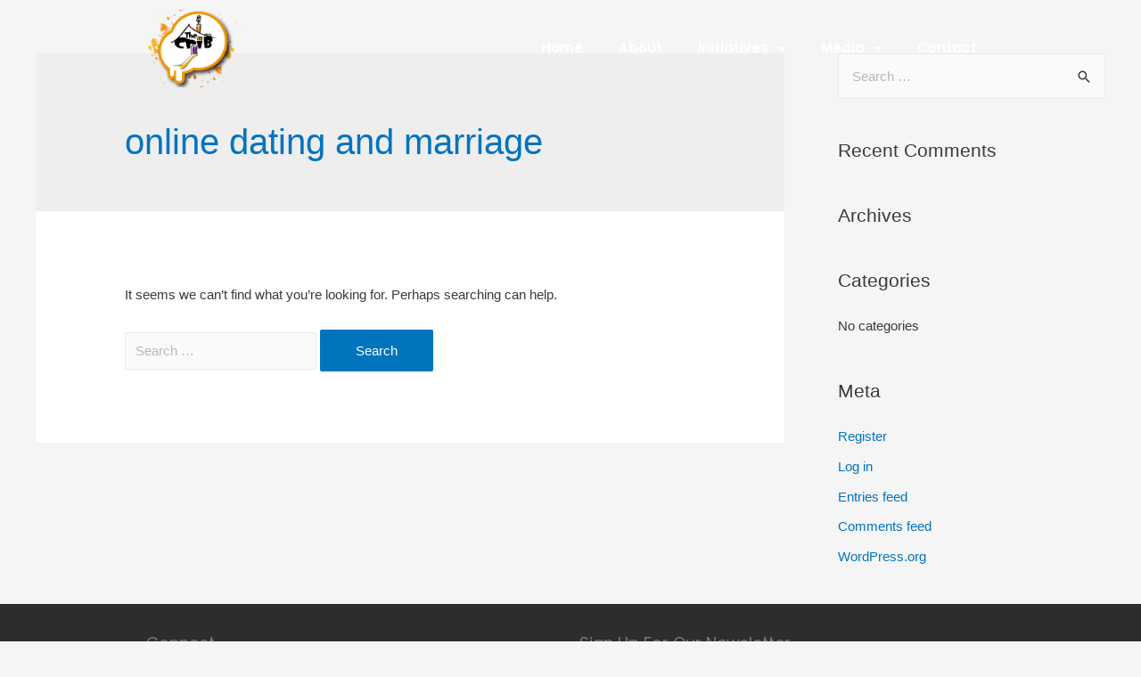

--- FILE ---
content_type: text/css
request_url: https://thecrib.org.uk/wp-content/plugins/essential-addons-elementor/assets/css/essential-addons-elementor.css?ver=6.5.7
body_size: 415511
content:
/* -------------------------------------------- **
/* ===**=== Essential Addons CSS Index ===**===
/* -------------------------------------------- **
|| 01. General Styles
|| 02. Common Styles for slider elements
|| 03. Fancy Text Style
|| 04. Image Comparison Styles
|| 05. Lightbox/Modal Styles
|| 06. Interactive Promo Styles
|| 07. Responsive Styles for Interactive Promo
|| 08. Creative Button styles
|| 09. CountDown Styles
|| 10. Individual eael-creative-button styles
|| 11. Instagram Feed Styles
|| 12. Post Timeline Styles
|| 13. Team Members Styles
|| 14. Testimonials Slider
|| 15. Product Styles
|| 16. Contact forms common
|| 17. Contact Form 7 Styles
|| 18. weForm Styles
|| 19. Ninja Form Styles
|| 20. Gravity Form
|| 21. Post Grid Style
|| 22. Post Grid Column
|| 23. Post Block
|| 24. Load More Button
|| 25. Post block overlay preset
|| 26. Infobox Style
|| 27. Flipbox Style
|| 28. Call to action
|| 29. Dual Color Heading
|| 30. Pricing table
|| 31. Page Builder Related Style
|| 32. Content Timeline Style
|| 33. Data Table
|| 34. Caldera Contact Form Styler
|| 35. WPForms
|| 36. Social Feeds
|| 37. Magnific Popup
|| 38. Filterable Gallery
|| 39. Content Ticker
|| 40. Image accordion
|| 41. Post List
|| 42. Advance Tabs
|| 43. Advance Accordion
|| 44. Tooltips
|| 45. Advance Google Map
|| 46. Mailchimp
|| 47. Toggle
|| 48. Counter
|| 49. One page navigation
|| 50. Divider
|| 51. Price menu
|| 52. Team carousel
|| 53. Image hotspot
|| 54. Logo carousel
|| 55. Post carousel
|| 56. Progress Bar
|| 57. Offcanvas
|| 58.
|| 59.
|| 60.
*/
/*----------------------------*/
/* 01. General Styles
/*----------------------------*/
.clearfix::before, .clearfix::after {
  content: " ";
  display: table;
  clear: both;
}

.text-center {
  text-align: center;
}

.text-left {
  text-align: left;
}

.text-right {
  text-align: right;
}

.text-justify {
  text-align: justify;
}

/*-------------------------------------*/
/* 02.Common Styles for slider elements
/*-------------------------------------*/
.eael-testimonial-slider .slick-prev, .eael-testimonial-slider .slick-next,
.eael-team-slider .slick-prev, .eael-team-slider .slick-next,
.eael-logo-carousel .slick-prev, .eael-logo-carousel .slick-next,
.eael-post-carousel .slick-prev, .eael-post-carousel .slick-next,
.eael-product-carousel .slick-prev, .eael-product-carouselFacco.slick-next {
  -webkit-border-radius: 3px;
          border-radius: 3px;
  height: 30px;
  position: absolute;
  text-shadow: none;
  top: calc(50% - 15px);
  width: 30px;
}

.eael-testimonial-slider .slick-prev::before, .eael-testimonial-slider .slick-next::before,
.eael-logo-carousel .slick-prev::before, .eael-logo-carousel .slick-next::before,
.eael-team-slider .slick-prev::before, .eael-team-slider .slick-next::before,
.eael-post-carousel .slick-prev::before, .eael-post-carousel .slick-next::before,
.eael-product-carousel .slick-prev::before, .eael-product-carousel .slick-next::before {
  font-family: "FontAwesome";
  font-size: 20px;
  opacity: 0.75;
  text-align: center;
}

.eael-testimonial-slider .slick-prev:hover::before, .eael-testimonial-slider .slick-next:hover::before,
.eael-logo-carousel .slick-prev:hover::before, .eael-logo-carousel .slick-next:hover::before,
.eael-team-slider .slick-prev:hover::before, .eael-team-slider .slick-next:hover::before,
.eael-post-carousel .slick-prev:hover::before, .eael-post-carousel .slick-next:hover::before,
.eael-product-carousel .slick-prev:hover::before, .eael-product-carousel .slick-next:hover::before {
  opacity: 1;
}

.eael-testimonial-slider .slick-prev::before,
.eael-logo-carousel .slick-prev::before,
.eael-team-slider .slick-prev::before,
.eael-post-carousel .slick-prev::before,
.eael-product-carousel .slick-prev::before {
  content: "\f104";
  padding-right: 3px;
}

.eael-testimonial-slider .slick-next::before,
.eael-logo-carousel .slick-next::before,
.eael-team-slider .slick-next::before,
.eael-post-carousel .slick-next::before,
.eael-product-carousel .slick-next::before {
  content: "\f105";
  padding-left: 4px;
}

.eael-testimonial-slider .slick-dots li button::before,
.eael-logo-carousel .slick-dots li button::before,
.eael-team-slider .slick-dots li button::before,
.eael-post-carousel .slick-dots li button::before,
.eael-product-carousel .slick-dots li button::before {
  font-size: 12px;
  opacity: 0.5;
}

.eael-testimonial-slider .slick-dots li.slick-active button::before,
.eael-logo-carousel .slick-dots li.slick-active button::before,
.eael-team-slider .slick-dots li.slick-active button::before,
.eael-post-carousel .slick-dots li.slick-active button::before,
.eael-product-carousel .slick-dots li.slick-active button::before {
  font-size: 18px;
  opacity: 1;
}

.eael-testimonial-slider .slick-prev,
.eael-team-slider .slick-prev,
.eael-logo-carousel .slick-prev,
.eael-post-carousel .slick-prev,
.eael-product-carousel .slick-prev {
  left: -50px;
}

.eael-testimonial-slider .slick-next,
.eael-team-slider .slick-next,
.eael-logo-carousel .slick-next,
.eael-post-carousel .slick-next,
.eael-product-carousel .slick-next {
  right: -50px;
}

.eael-testimonial-slider.nav-top-left .slick-prev,
.eael-team-slider.nav-top-left .slick-prev,
.eael-logo-carousel.nav-top-left .slick-prev,
.eael-post-carousel.nav-top-left .slick-prev,
.eael-product-carousel.nav-top-left .slick-prev {
  left: 10px;
  top: 20px;
}

.eael-testimonial-slider.nav-top-left .slick-next,
.eael-team-slider.nav-top-left .slick-next,
.eael-logo-carousel.nav-top-left .slick-next,
.eael-post-carousel.nav-top-left .slick-next,
.eael-product-carousel.nav-top-left .slick-next {
  left: 45px;
  top: 20px;
}

.eael-testimonial-slider.nav-top-right .slick-prev,
.eael-team-slider.nav-top-right .slick-prev,
.eael-logo-carousel.nav-top-right .slick-prev,
.eael-post-carousel.nav-top-right .slick-prev,
.eael-product-carousel.nav-top-right .slick-prev {
  left: auto;
  right: 45px;
  top: 20px;
}

.eael-testimonial-slider.nav-top-right .slick-next,
.eael-team-slider.nav-top-right .slick-next,
.eael-logo-carousel.nav-top-right .slick-next,
.eael-post-carousel.nav-top-right .slick-next,
.eael-product-carousel.nav-top-right .slick-next {
  left: auto;
  right: 10px;
  top: 20px;
}

.eael-testimonial-slider.nav-top-left, .eael-testimonial-slider.nav-top-right,
.eael-team-slider.nav-top-left, .eael-team-slider.nav-top-right,
.eael-logo-carousel.nav-top-left, .eael-logo-carousel.nav-top-right,
.eael-post-carousel.nav-top-left, .eael-post-carousel.nav-top-right,
.eael-product-carousel.nav-top-left, .eael-product-carousel.nav-top-right {
  padding-top: 40px;
}

.eael-testimonial-slider .slick-dots,
.eael-team-slider .slick-dots,
.eael-logo-carousel .slick-dots,
.eael-post-carousel .slick-dots,
.eael-product-carousel .slick-dots {
  bottom: -40px;
}

.eael-testimonial-slider .slick-dotted.slick-slider,
.eael-team-slider .slick-dotted.slick-slider,
.eael-logo-carousel .slick-dotted.slick-slider,
.eael-post-carousel .slick-dotted.slick-slider,
.eael-product-carousel .slick-dotted.slick-slider {
  margin-bottom: 30px;
}

/*-------------------------------------*/
/* 03. Fancy Text Style
/*-------------------------------------*/
.eael-fancy-text-container p {
  margin: 0;
}

.eael-fancy-text-strings, .eael-fancy-text-prefix, .eael-fancy-text-suffix {
  display: inline-block;
}

.morphext > .animated {
  display: inline-block;
}

.typed-cursor {
  opacity: 1;
  -webkit-animation: blink_cursor 0.7s infinite;
  animation: blink_cursor 0.7s infinite;
}

@keyframes blink_cursor {
  0% {
    opacity: 1;
  }
  50% {
    opacity: 0;
  }
  100% {
    opacity: 1;
  }
}
@-webkit-keyframes blink_cursor {
  0% {
    opacity: 1;
  }
  50% {
    opacity: 0;
  }
  100% {
    opacity: 1;
  }
}
/* Style 2 */
.eael-fancy-text-container.style-2 {
  font-size: 24px;
}

.eael-fancy-text-container.style-2 .eael-fancy-text-strings {
  background: #ff5544;
  color: #fff;
  padding: 10px 25px;
}

/*-------------------------------------*/
/* 04. Image Comparison Styles
/*-------------------------------------*/
.eael-img-comp-container {
  -webkit-box-sizing: border-box;
          box-sizing: border-box;
  cursor: pointer;
  line-height: 0;
  margin: 0 auto;
  overflow: hidden;
  padding: 0;
  position: relative;
  -webkit-user-select: none;
  -moz-user-select: none;
  -ms-user-select: none;
  user-select: none;
}

.eael-img-comp-container * {
  -webkit-box-sizing: inherit;
          box-sizing: inherit;
}

.eael-img-comp-container::after,
.eael-img-comp-container::before {
  -webkit-box-sizing: inherit;
          box-sizing: inherit;
}

.eael-img-comp-container img, .eael-img-comp-container picture > img {
  max-width: none !important;
}

.eael-img-comp-container > img,
.eael-img-comp-container > picture > img {
  display: block;
  width: 100%;
}

.eael-img-comp-container > div:first-child,
picture .eael-img-comp-container > div {
  height: 100%;
  left: 0;
  overflow: hidden;
  position: absolute;
  top: 0;
  width: 50%;
}

.cocoen-drag {
  background: #fff;
  bottom: 0;
  cursor: ew-resize;
  left: 50%;
  margin-left: -1px;
  position: absolute;
  top: 0;
  width: 2px;
}

.cocoen-drag::before {
  border: 3px solid #fff;
  content: '';
  height: 30px;
  left: 50%;
  margin-left: -7px;
  margin-top: -18px;
  position: absolute;
  top: 50%;
  width: 14px;
}

/*-------------------------------------*/
/* 05.Lightbox/Modal Styles
/*-------------------------------------*/
.eael-modal-popup-button,
.eael-lightbox-btn > i,
.eael-lightbox-btn > img {
  cursor: pointer;
}

button.mfp-close {
  background: transparent;
}

.eael-lightbox-modal-window,
.eael-lightbox-popup-window {
  position: relative;
  display: none;
  width: 100%;
  -webkit-box-sizing: border-box;
          box-sizing: border-box;
  margin: 0px auto;
}

@media only screen and (min-width: 992px) and (max-width: 1400px) {
  .eael-lightbox-modal-window,
  .eael-lightbox-popup-window {
    max-width: 1200px;
  }
}
/* Tablet Layout: 768px. */
@media only screen and (min-width: 768px) and (max-width: 991px) {
  .eael-lightbox-modal-window,
  .eael-lightbox-popup-window {
    max-width: 900px;
  }
}
/* Mobile Layout: 320px. */
@media only screen and (max-width: 767px) {
  .eael-lightbox-modal-window,
  .eael-lightbox-popup-window {
    max-width: 300px;
  }
}
/* Wide Mobile Layout: 480px. */
@media only screen and (min-width: 480px) and (max-width: 767px) {
  .eael-lightbox-modal-window,
  .eael-lightbox-popup-window {
    max-width: 400px;
  }
}
.eael-lightbox-popup-window.lightbox_type_content,
.eael-lightbox-popup-window.lightbox_type_custom_html {
  background-color: #fff;
  padding: 15px;
}

.eael-lightbox-popup-window.lightbox_type_image {
  width: -webkit-fit-content;
  width: -moz-fit-content;
  width: fit-content;
}

.eael-lightbox-popup-window.lightbox_type_image .mfp-close {
  color: #ffffff;
}

.eael-lightbox-title {
  margin: 0px;
}

.eael-lightbox-popup-window.lightbox_type_image .eael-lightbox-container {
  text-align: center;
  line-height: 0;
  max-height: 100vh;
}

.eael-lightbox-popup-window.lightbox_type_image .eael-lightbox-container img {
  max-height: 100vh;
}

.eael-lightbox-modal-window button.mfp-close {
  text-align: center;
  line-height: 1;
  padding: 0;
  height: auto;
  width: auto;
  opacity: 1;
  -webkit-transition: all .5s;
  -o-transition: all .5s;
  transition: all .5s;
}

.open-pop-up-button-icon-left {
  margin-right: 5px;
}

.open-pop-up-button-icon-right {
  margin-left: 5px;
}

.mfp-content .eael-lightbox-modal-window {
  display: block;
}

.mfp-content .eael-lightbox-popup-window {
  display: block;
}

.mfp-bg.eael-lightbox-no-overlay,
.mfp-bg,
.mfp-bg.eael-lightbox-no-overlay + .mfp-wrap {
  background: none;
}

.eael-lightbox-popup-window .mfp-close {
  -webkit-transition: 300ms;
  -o-transition: 300ms;
  transition: 300ms;
}

.modal-popup-window-inner {
  position: relative;
}

.eael-lightbox-popup-window .mfp-iframe-scaler iframe {
  -webkit-box-shadow: none;
          box-shadow: none;
}

.mfp-zoom-in .eael-lightbox-popup-window {
  opacity: 0;
  -webkit-transition: all 0.2s ease-in-out;
  -o-transition: all 0.2s ease-in-out;
  transition: all 0.2s ease-in-out;
  -webkit-transform: scale(0.8);
      -ms-transform: scale(0.8);
          transform: scale(0.8);
}

.mfp-zoom-in.mfp-bg {
  -webkit-transition: all 0.3s ease-out;
  -o-transition: all 0.3s ease-out;
  transition: all 0.3s ease-out;
}

.mfp-zoom-in.mfp-ready .eael-lightbox-popup-window {
  opacity: 1;
  -webkit-transform: scale(1);
      -ms-transform: scale(1);
          transform: scale(1);
}

.mfp-zoom-in.mfp-removing .eael-lightbox-popup-window {
  -webkit-transform: scale(0.8);
      -ms-transform: scale(0.8);
          transform: scale(0.8);
  opacity: 0;
}

.mfp-zoom-in.mfp-removing.mfp-bg {
  opacity: 0;
}

.mfp-zoom-out .eael-lightbox-popup-window {
  opacity: 0;
  -webkit-transition: all 0.3s ease-in-out;
  -o-transition: all 0.3s ease-in-out;
  transition: all 0.3s ease-in-out;
  -webkit-transform: scale(1.3);
      -ms-transform: scale(1.3);
          transform: scale(1.3);
}

.mfp-zoom-out.mfp-bg {
  -webkit-transition: all 0.3s ease-out;
  -o-transition: all 0.3s ease-out;
  transition: all 0.3s ease-out;
}

.mfp-zoom-out.mfp-ready .eael-lightbox-popup-window {
  opacity: 1;
  -webkit-transform: scale(1);
      -ms-transform: scale(1);
          transform: scale(1);
}

.mfp-zoom-out.mfp-removing .eael-lightbox-popup-window {
  -webkit-transform: scale(1.3);
      -ms-transform: scale(1.3);
          transform: scale(1.3);
  opacity: 0;
}

.mfp-zoom-out.mfp-removing.mfp-bg {
  opacity: 0;
}

.mfp-move-from-top .mfp-content {
  vertical-align: middle;
}

.mfp-move-from-top .eael-lightbox-popup-window {
  opacity: 0;
  position: absolute;
  -webkit-transition: all 0.2s;
  -o-transition: all 0.2s;
  transition: all 0.2s;
  top: 0;
  left: 50%;
  -webkit-transform: translate(-50%, -80%);
  -ms-transform: translate(-50%, -80%);
  transform: translate(-50%, -80%);
}

.mfp-move-from-top.mfp-bg {
  -webkit-transition: all 0.2s;
  -o-transition: all 0.2s;
  transition: all 0.2s;
}

.mfp-move-from-top.mfp-ready .eael-lightbox-popup-window {
  opacity: 1;
  top: 50%;
  -webkit-transform: translate(-50%, -50%);
  -ms-transform: translate(-50%, -50%);
  transform: translate(-50%, -50%);
}

.mfp-move-from-top.mfp-removing .eael-lightbox-popup-window {
  top: 0;
  -webkit-transform: translate(-50%, -80%);
  -ms-transform: translate(-50%, -80%);
  transform: translate(-50%, -80%);
  opacity: 0;
}

.mfp-move-from-top.mfp-removing.mfp-bg {
  opacity: 0;
}

.mfp-3d-unfold .mfp-content {
  -webkit-perspective: 2000px;
          perspective: 2000px;
}

.mfp-3d-unfold .eael-lightbox-popup-window {
  opacity: 0;
  -webkit-transition: all 0.3s ease-in-out;
  -o-transition: all 0.3s ease-in-out;
  transition: all 0.3s ease-in-out;
  -webkit-transform-style: preserve-3d;
          transform-style: preserve-3d;
  -webkit-transform: rotateY(-60deg);
          transform: rotateY(-60deg);
}

.mfp-3d-unfold.mfp-bg {
  -webkit-transition: all 0.5s;
  -o-transition: all 0.5s;
  transition: all 0.5s;
}

.mfp-3d-unfold.mfp-ready .eael-lightbox-popup-window {
  opacity: 1;
  -webkit-transform: rotateY(0deg);
          transform: rotateY(0deg);
}

.mfp-3d-unfold.mfp-removing .eael-lightbox-popup-window {
  -webkit-transform: rotateY(60deg);
          transform: rotateY(60deg);
  opacity: 0;
}

.mfp-3d-unfold.mfp-removing.mfp-bg {
  opacity: 0;
}

.mfp-move-right .eael-lightbox-popup-window {
  opacity: 0;
  -webkit-transition: all 0.3s;
  -o-transition: all 0.3s;
  transition: all 0.3s;
  -webkit-transform: translateX(-100px);
      -ms-transform: translateX(-100px);
          transform: translateX(-100px);
}

.mfp-move-right.mfp-bg {
  -webkit-transition: all 0.3s;
  -o-transition: all 0.3s;
  transition: all 0.3s;
}

.mfp-move-right.mfp-ready .eael-lightbox-popup-window {
  opacity: 1;
  -webkit-transform: translateX(0);
      -ms-transform: translateX(0);
          transform: translateX(0);
}

.mfp-move-right.mfp-removing .eael-lightbox-popup-window {
  -webkit-transform: translateX(100px);
      -ms-transform: translateX(100px);
          transform: translateX(100px);
  opacity: 0;
}

.mfp-move-right.mfp-removing.mfp-bg {
  opacity: 0;
}

.mfp-move-left .eael-lightbox-popup-window {
  opacity: 0;
  -webkit-transition: all 0.3s;
  -o-transition: all 0.3s;
  transition: all 0.3s;
  -webkit-transform: translateX(100px);
      -ms-transform: translateX(100px);
          transform: translateX(100px);
}

.mfp-move-left.mfp-bg {
  -webkit-transition: all 0.3s;
  -o-transition: all 0.3s;
  transition: all 0.3s;
}

.mfp-move-left.mfp-ready .eael-lightbox-popup-window {
  opacity: 1;
  -webkit-transform: translateX(0);
      -ms-transform: translateX(0);
          transform: translateX(0);
}

.mfp-move-left.mfp-removing .eael-lightbox-popup-window {
  -webkit-transform: translateX(-100px);
      -ms-transform: translateX(-100px);
          transform: translateX(-100px);
  opacity: 0;
}

.mfp-move-left.mfp-removing.mfp-bg {
  opacity: 0;
}

.mfp-newspaper .eael-lightbox-popup-window {
  opacity: 0;
  -webkit-transition: all 0.2s ease-in-out;
  -webkit-transition: all 0.5s;
  -o-transition: all 0.5s;
  transition: all 0.5s;
  -webkit-transform: scale(0) rotate(500deg);
      -ms-transform: scale(0) rotate(500deg);
          transform: scale(0) rotate(500deg);
}

.mfp-newspaper.mfp-bg {
  -webkit-transition: all 0.5s;
  -o-transition: all 0.5s;
  transition: all 0.5s;
}

.mfp-newspaper.mfp-ready .eael-lightbox-popup-window {
  opacity: 1;
  -webkit-transform: scale(1) rotate(0deg);
      -ms-transform: scale(1) rotate(0deg);
          transform: scale(1) rotate(0deg);
}

.mfp-newspaper.mfp-removing .eael-lightbox-popup-window {
  -webkit-transform: scale(0) rotate(500deg);
      -ms-transform: scale(0) rotate(500deg);
          transform: scale(0) rotate(500deg);
  opacity: 0;
}

.mfp-newspaper.mfp-removing.mfp-bg {
  opacity: 0;
}

/*--------------------------------------------------------------
## Animate
--------------------------------------------------------------*/
/*!
 * animate.css -http://daneden.me/animate
 * Version - 3.5.2
 * Licensed under the MIT license - http://opensource.org/licenses/MIT
 *
 * Copyright (c) 2017 Daniel Eden
 */
.animated {
  -webkit-animation-duration: 1s;
          animation-duration: 1s;
  -webkit-animation-fill-mode: both;
          animation-fill-mode: both;
}

.animated.infinite {
  -webkit-animation-iteration-count: infinite;
          animation-iteration-count: infinite;
}

.animated.hinge {
  -webkit-animation-duration: 2s;
          animation-duration: 2s;
}

.animated.flipOutX,
.animated.flipOutY,
.animated.bounceIn,
.animated.bounceOut {
  -webkit-animation-duration: .75s;
          animation-duration: .75s;
}

@-webkit-keyframes bounce {
  from, 20%, 53%, 80%, to {
    -webkit-animation-timing-function: cubic-bezier(0.215, 0.61, 0.355, 1);
            animation-timing-function: cubic-bezier(0.215, 0.61, 0.355, 1);
    -webkit-transform: translate3d(0, 0, 0);
            transform: translate3d(0, 0, 0);
  }
  40%, 43% {
    -webkit-animation-timing-function: cubic-bezier(0.755, 0.05, 0.855, 0.06);
            animation-timing-function: cubic-bezier(0.755, 0.05, 0.855, 0.06);
    -webkit-transform: translate3d(0, -30px, 0);
            transform: translate3d(0, -30px, 0);
  }
  70% {
    -webkit-animation-timing-function: cubic-bezier(0.755, 0.05, 0.855, 0.06);
            animation-timing-function: cubic-bezier(0.755, 0.05, 0.855, 0.06);
    -webkit-transform: translate3d(0, -15px, 0);
            transform: translate3d(0, -15px, 0);
  }
  90% {
    -webkit-transform: translate3d(0, -4px, 0);
            transform: translate3d(0, -4px, 0);
  }
}

@keyframes bounce {
  from, 20%, 53%, 80%, to {
    -webkit-animation-timing-function: cubic-bezier(0.215, 0.61, 0.355, 1);
            animation-timing-function: cubic-bezier(0.215, 0.61, 0.355, 1);
    -webkit-transform: translate3d(0, 0, 0);
            transform: translate3d(0, 0, 0);
  }
  40%, 43% {
    -webkit-animation-timing-function: cubic-bezier(0.755, 0.05, 0.855, 0.06);
            animation-timing-function: cubic-bezier(0.755, 0.05, 0.855, 0.06);
    -webkit-transform: translate3d(0, -30px, 0);
            transform: translate3d(0, -30px, 0);
  }
  70% {
    -webkit-animation-timing-function: cubic-bezier(0.755, 0.05, 0.855, 0.06);
            animation-timing-function: cubic-bezier(0.755, 0.05, 0.855, 0.06);
    -webkit-transform: translate3d(0, -15px, 0);
            transform: translate3d(0, -15px, 0);
  }
  90% {
    -webkit-transform: translate3d(0, -4px, 0);
            transform: translate3d(0, -4px, 0);
  }
}
.bounce {
  -webkit-animation-name: bounce;
          animation-name: bounce;
  -webkit-transform-origin: center bottom;
      -ms-transform-origin: center bottom;
          transform-origin: center bottom;
}

@-webkit-keyframes flash {
  from, 50%, to {
    opacity: 1;
  }
  25%, 75% {
    opacity: 0;
  }
}

@keyframes flash {
  from, 50%, to {
    opacity: 1;
  }
  25%, 75% {
    opacity: 0;
  }
}
.flash {
  -webkit-animation-name: flash;
          animation-name: flash;
}

/* originally authored by Nick Pettit - https://github.com/nickpettit/glide */
@-webkit-keyframes pulse {
  from {
    -webkit-transform: scale3d(1, 1, 1);
            transform: scale3d(1, 1, 1);
  }
  50% {
    -webkit-transform: scale3d(1.05, 1.05, 1.05);
            transform: scale3d(1.05, 1.05, 1.05);
  }
  to {
    -webkit-transform: scale3d(1, 1, 1);
            transform: scale3d(1, 1, 1);
  }
}
@keyframes pulse {
  from {
    -webkit-transform: scale3d(1, 1, 1);
            transform: scale3d(1, 1, 1);
  }
  50% {
    -webkit-transform: scale3d(1.05, 1.05, 1.05);
            transform: scale3d(1.05, 1.05, 1.05);
  }
  to {
    -webkit-transform: scale3d(1, 1, 1);
            transform: scale3d(1, 1, 1);
  }
}
.pulse {
  -webkit-animation-name: pulse;
          animation-name: pulse;
}

@-webkit-keyframes rubberBand {
  from {
    -webkit-transform: scale3d(1, 1, 1);
            transform: scale3d(1, 1, 1);
  }
  30% {
    -webkit-transform: scale3d(1.25, 0.75, 1);
            transform: scale3d(1.25, 0.75, 1);
  }
  40% {
    -webkit-transform: scale3d(0.75, 1.25, 1);
            transform: scale3d(0.75, 1.25, 1);
  }
  50% {
    -webkit-transform: scale3d(1.15, 0.85, 1);
            transform: scale3d(1.15, 0.85, 1);
  }
  65% {
    -webkit-transform: scale3d(0.95, 1.05, 1);
            transform: scale3d(0.95, 1.05, 1);
  }
  75% {
    -webkit-transform: scale3d(1.05, 0.95, 1);
            transform: scale3d(1.05, 0.95, 1);
  }
  to {
    -webkit-transform: scale3d(1, 1, 1);
            transform: scale3d(1, 1, 1);
  }
}

@keyframes rubberBand {
  from {
    -webkit-transform: scale3d(1, 1, 1);
            transform: scale3d(1, 1, 1);
  }
  30% {
    -webkit-transform: scale3d(1.25, 0.75, 1);
            transform: scale3d(1.25, 0.75, 1);
  }
  40% {
    -webkit-transform: scale3d(0.75, 1.25, 1);
            transform: scale3d(0.75, 1.25, 1);
  }
  50% {
    -webkit-transform: scale3d(1.15, 0.85, 1);
            transform: scale3d(1.15, 0.85, 1);
  }
  65% {
    -webkit-transform: scale3d(0.95, 1.05, 1);
            transform: scale3d(0.95, 1.05, 1);
  }
  75% {
    -webkit-transform: scale3d(1.05, 0.95, 1);
            transform: scale3d(1.05, 0.95, 1);
  }
  to {
    -webkit-transform: scale3d(1, 1, 1);
            transform: scale3d(1, 1, 1);
  }
}
.rubberBand {
  -webkit-animation-name: rubberBand;
          animation-name: rubberBand;
}

@-webkit-keyframes shake {
  from, to {
    -webkit-transform: translate3d(0, 0, 0);
            transform: translate3d(0, 0, 0);
  }
  10%, 30%, 50%, 70%, 90% {
    -webkit-transform: translate3d(-10px, 0, 0);
            transform: translate3d(-10px, 0, 0);
  }
  20%, 40%, 60%, 80% {
    -webkit-transform: translate3d(10px, 0, 0);
            transform: translate3d(10px, 0, 0);
  }
}

@keyframes shake {
  from, to {
    -webkit-transform: translate3d(0, 0, 0);
            transform: translate3d(0, 0, 0);
  }
  10%, 30%, 50%, 70%, 90% {
    -webkit-transform: translate3d(-10px, 0, 0);
            transform: translate3d(-10px, 0, 0);
  }
  20%, 40%, 60%, 80% {
    -webkit-transform: translate3d(10px, 0, 0);
            transform: translate3d(10px, 0, 0);
  }
}
.shake {
  -webkit-animation-name: shake;
          animation-name: shake;
}

@-webkit-keyframes headShake {
  0% {
    -webkit-transform: translateX(0);
            transform: translateX(0);
  }
  6.5% {
    -webkit-transform: translateX(-6px) rotateY(-9deg);
            transform: translateX(-6px) rotateY(-9deg);
  }
  18.5% {
    -webkit-transform: translateX(5px) rotateY(7deg);
            transform: translateX(5px) rotateY(7deg);
  }
  31.5% {
    -webkit-transform: translateX(-3px) rotateY(-5deg);
            transform: translateX(-3px) rotateY(-5deg);
  }
  43.5% {
    -webkit-transform: translateX(2px) rotateY(3deg);
            transform: translateX(2px) rotateY(3deg);
  }
  50% {
    -webkit-transform: translateX(0);
            transform: translateX(0);
  }
}

@keyframes headShake {
  0% {
    -webkit-transform: translateX(0);
            transform: translateX(0);
  }
  6.5% {
    -webkit-transform: translateX(-6px) rotateY(-9deg);
            transform: translateX(-6px) rotateY(-9deg);
  }
  18.5% {
    -webkit-transform: translateX(5px) rotateY(7deg);
            transform: translateX(5px) rotateY(7deg);
  }
  31.5% {
    -webkit-transform: translateX(-3px) rotateY(-5deg);
            transform: translateX(-3px) rotateY(-5deg);
  }
  43.5% {
    -webkit-transform: translateX(2px) rotateY(3deg);
            transform: translateX(2px) rotateY(3deg);
  }
  50% {
    -webkit-transform: translateX(0);
            transform: translateX(0);
  }
}
.headShake {
  -webkit-animation-timing-function: ease-in-out;
          animation-timing-function: ease-in-out;
  -webkit-animation-name: headShake;
          animation-name: headShake;
}

@-webkit-keyframes swing {
  20% {
    -webkit-transform: rotate3d(0, 0, 1, 15deg);
            transform: rotate3d(0, 0, 1, 15deg);
  }
  40% {
    -webkit-transform: rotate3d(0, 0, 1, -10deg);
            transform: rotate3d(0, 0, 1, -10deg);
  }
  60% {
    -webkit-transform: rotate3d(0, 0, 1, 5deg);
            transform: rotate3d(0, 0, 1, 5deg);
  }
  80% {
    -webkit-transform: rotate3d(0, 0, 1, -5deg);
            transform: rotate3d(0, 0, 1, -5deg);
  }
  to {
    -webkit-transform: rotate3d(0, 0, 1, 0deg);
            transform: rotate3d(0, 0, 1, 0deg);
  }
}

@keyframes swing {
  20% {
    -webkit-transform: rotate3d(0, 0, 1, 15deg);
            transform: rotate3d(0, 0, 1, 15deg);
  }
  40% {
    -webkit-transform: rotate3d(0, 0, 1, -10deg);
            transform: rotate3d(0, 0, 1, -10deg);
  }
  60% {
    -webkit-transform: rotate3d(0, 0, 1, 5deg);
            transform: rotate3d(0, 0, 1, 5deg);
  }
  80% {
    -webkit-transform: rotate3d(0, 0, 1, -5deg);
            transform: rotate3d(0, 0, 1, -5deg);
  }
  to {
    -webkit-transform: rotate3d(0, 0, 1, 0deg);
            transform: rotate3d(0, 0, 1, 0deg);
  }
}
.swing {
  -webkit-transform-origin: top center;
      -ms-transform-origin: top center;
          transform-origin: top center;
  -webkit-animation-name: swing;
          animation-name: swing;
}

@-webkit-keyframes tada {
  from {
    -webkit-transform: scale3d(1, 1, 1);
            transform: scale3d(1, 1, 1);
  }
  10%, 20% {
    -webkit-transform: scale3d(0.9, 0.9, 0.9) rotate3d(0, 0, 1, -3deg);
            transform: scale3d(0.9, 0.9, 0.9) rotate3d(0, 0, 1, -3deg);
  }
  30%, 50%, 70%, 90% {
    -webkit-transform: scale3d(1.1, 1.1, 1.1) rotate3d(0, 0, 1, 3deg);
            transform: scale3d(1.1, 1.1, 1.1) rotate3d(0, 0, 1, 3deg);
  }
  40%, 60%, 80% {
    -webkit-transform: scale3d(1.1, 1.1, 1.1) rotate3d(0, 0, 1, -3deg);
            transform: scale3d(1.1, 1.1, 1.1) rotate3d(0, 0, 1, -3deg);
  }
  to {
    -webkit-transform: scale3d(1, 1, 1);
            transform: scale3d(1, 1, 1);
  }
}

@keyframes tada {
  from {
    -webkit-transform: scale3d(1, 1, 1);
            transform: scale3d(1, 1, 1);
  }
  10%, 20% {
    -webkit-transform: scale3d(0.9, 0.9, 0.9) rotate3d(0, 0, 1, -3deg);
            transform: scale3d(0.9, 0.9, 0.9) rotate3d(0, 0, 1, -3deg);
  }
  30%, 50%, 70%, 90% {
    -webkit-transform: scale3d(1.1, 1.1, 1.1) rotate3d(0, 0, 1, 3deg);
            transform: scale3d(1.1, 1.1, 1.1) rotate3d(0, 0, 1, 3deg);
  }
  40%, 60%, 80% {
    -webkit-transform: scale3d(1.1, 1.1, 1.1) rotate3d(0, 0, 1, -3deg);
            transform: scale3d(1.1, 1.1, 1.1) rotate3d(0, 0, 1, -3deg);
  }
  to {
    -webkit-transform: scale3d(1, 1, 1);
            transform: scale3d(1, 1, 1);
  }
}
.tada {
  -webkit-animation-name: tada;
          animation-name: tada;
}

/* originally authored by Nick Pettit - https://github.com/nickpettit/glide */
@-webkit-keyframes wobble {
  from {
    -webkit-transform: none;
            transform: none;
  }
  15% {
    -webkit-transform: translate3d(-25%, 0, 0) rotate3d(0, 0, 1, -5deg);
            transform: translate3d(-25%, 0, 0) rotate3d(0, 0, 1, -5deg);
  }
  30% {
    -webkit-transform: translate3d(20%, 0, 0) rotate3d(0, 0, 1, 3deg);
            transform: translate3d(20%, 0, 0) rotate3d(0, 0, 1, 3deg);
  }
  45% {
    -webkit-transform: translate3d(-15%, 0, 0) rotate3d(0, 0, 1, -3deg);
            transform: translate3d(-15%, 0, 0) rotate3d(0, 0, 1, -3deg);
  }
  60% {
    -webkit-transform: translate3d(10%, 0, 0) rotate3d(0, 0, 1, 2deg);
            transform: translate3d(10%, 0, 0) rotate3d(0, 0, 1, 2deg);
  }
  75% {
    -webkit-transform: translate3d(-5%, 0, 0) rotate3d(0, 0, 1, -1deg);
            transform: translate3d(-5%, 0, 0) rotate3d(0, 0, 1, -1deg);
  }
  to {
    -webkit-transform: none;
            transform: none;
  }
}
@keyframes wobble {
  from {
    -webkit-transform: none;
            transform: none;
  }
  15% {
    -webkit-transform: translate3d(-25%, 0, 0) rotate3d(0, 0, 1, -5deg);
            transform: translate3d(-25%, 0, 0) rotate3d(0, 0, 1, -5deg);
  }
  30% {
    -webkit-transform: translate3d(20%, 0, 0) rotate3d(0, 0, 1, 3deg);
            transform: translate3d(20%, 0, 0) rotate3d(0, 0, 1, 3deg);
  }
  45% {
    -webkit-transform: translate3d(-15%, 0, 0) rotate3d(0, 0, 1, -3deg);
            transform: translate3d(-15%, 0, 0) rotate3d(0, 0, 1, -3deg);
  }
  60% {
    -webkit-transform: translate3d(10%, 0, 0) rotate3d(0, 0, 1, 2deg);
            transform: translate3d(10%, 0, 0) rotate3d(0, 0, 1, 2deg);
  }
  75% {
    -webkit-transform: translate3d(-5%, 0, 0) rotate3d(0, 0, 1, -1deg);
            transform: translate3d(-5%, 0, 0) rotate3d(0, 0, 1, -1deg);
  }
  to {
    -webkit-transform: none;
            transform: none;
  }
}
.wobble {
  -webkit-animation-name: wobble;
          animation-name: wobble;
}

@-webkit-keyframes jello {
  from, 11.1%, to {
    -webkit-transform: none;
            transform: none;
  }
  22.2% {
    -webkit-transform: skewX(-12.5deg) skewY(-12.5deg);
            transform: skewX(-12.5deg) skewY(-12.5deg);
  }
  33.3% {
    -webkit-transform: skewX(6.25deg) skewY(6.25deg);
            transform: skewX(6.25deg) skewY(6.25deg);
  }
  44.4% {
    -webkit-transform: skewX(-3.125deg) skewY(-3.125deg);
            transform: skewX(-3.125deg) skewY(-3.125deg);
  }
  55.5% {
    -webkit-transform: skewX(1.5625deg) skewY(1.5625deg);
            transform: skewX(1.5625deg) skewY(1.5625deg);
  }
  66.6% {
    -webkit-transform: skewX(-0.78125deg) skewY(-0.78125deg);
            transform: skewX(-0.78125deg) skewY(-0.78125deg);
  }
  77.7% {
    -webkit-transform: skewX(0.39063deg) skewY(0.39063deg);
            transform: skewX(0.39063deg) skewY(0.39063deg);
  }
  88.8% {
    -webkit-transform: skewX(-0.19531deg) skewY(-0.19531deg);
            transform: skewX(-0.19531deg) skewY(-0.19531deg);
  }
}

@keyframes jello {
  from, 11.1%, to {
    -webkit-transform: none;
            transform: none;
  }
  22.2% {
    -webkit-transform: skewX(-12.5deg) skewY(-12.5deg);
            transform: skewX(-12.5deg) skewY(-12.5deg);
  }
  33.3% {
    -webkit-transform: skewX(6.25deg) skewY(6.25deg);
            transform: skewX(6.25deg) skewY(6.25deg);
  }
  44.4% {
    -webkit-transform: skewX(-3.125deg) skewY(-3.125deg);
            transform: skewX(-3.125deg) skewY(-3.125deg);
  }
  55.5% {
    -webkit-transform: skewX(1.5625deg) skewY(1.5625deg);
            transform: skewX(1.5625deg) skewY(1.5625deg);
  }
  66.6% {
    -webkit-transform: skewX(-0.78125deg) skewY(-0.78125deg);
            transform: skewX(-0.78125deg) skewY(-0.78125deg);
  }
  77.7% {
    -webkit-transform: skewX(0.39063deg) skewY(0.39063deg);
            transform: skewX(0.39063deg) skewY(0.39063deg);
  }
  88.8% {
    -webkit-transform: skewX(-0.19531deg) skewY(-0.19531deg);
            transform: skewX(-0.19531deg) skewY(-0.19531deg);
  }
}
.jello {
  -webkit-animation-name: jello;
          animation-name: jello;
  -webkit-transform-origin: center;
      -ms-transform-origin: center;
          transform-origin: center;
}

@-webkit-keyframes bounceIn {
  from, 20%, 40%, 60%, 80%, to {
    -webkit-animation-timing-function: cubic-bezier(0.215, 0.61, 0.355, 1);
            animation-timing-function: cubic-bezier(0.215, 0.61, 0.355, 1);
  }
  0% {
    opacity: 0;
    -webkit-transform: scale3d(0.3, 0.3, 0.3);
            transform: scale3d(0.3, 0.3, 0.3);
  }
  20% {
    -webkit-transform: scale3d(1.1, 1.1, 1.1);
            transform: scale3d(1.1, 1.1, 1.1);
  }
  40% {
    -webkit-transform: scale3d(0.9, 0.9, 0.9);
            transform: scale3d(0.9, 0.9, 0.9);
  }
  60% {
    opacity: 1;
    -webkit-transform: scale3d(1.03, 1.03, 1.03);
            transform: scale3d(1.03, 1.03, 1.03);
  }
  80% {
    -webkit-transform: scale3d(0.97, 0.97, 0.97);
            transform: scale3d(0.97, 0.97, 0.97);
  }
  to {
    opacity: 1;
    -webkit-transform: scale3d(1, 1, 1);
            transform: scale3d(1, 1, 1);
  }
}

@keyframes bounceIn {
  from, 20%, 40%, 60%, 80%, to {
    -webkit-animation-timing-function: cubic-bezier(0.215, 0.61, 0.355, 1);
            animation-timing-function: cubic-bezier(0.215, 0.61, 0.355, 1);
  }
  0% {
    opacity: 0;
    -webkit-transform: scale3d(0.3, 0.3, 0.3);
            transform: scale3d(0.3, 0.3, 0.3);
  }
  20% {
    -webkit-transform: scale3d(1.1, 1.1, 1.1);
            transform: scale3d(1.1, 1.1, 1.1);
  }
  40% {
    -webkit-transform: scale3d(0.9, 0.9, 0.9);
            transform: scale3d(0.9, 0.9, 0.9);
  }
  60% {
    opacity: 1;
    -webkit-transform: scale3d(1.03, 1.03, 1.03);
            transform: scale3d(1.03, 1.03, 1.03);
  }
  80% {
    -webkit-transform: scale3d(0.97, 0.97, 0.97);
            transform: scale3d(0.97, 0.97, 0.97);
  }
  to {
    opacity: 1;
    -webkit-transform: scale3d(1, 1, 1);
            transform: scale3d(1, 1, 1);
  }
}
.bounceIn {
  -webkit-animation-name: bounceIn;
          animation-name: bounceIn;
}

@-webkit-keyframes bounceInDown {
  from, 60%, 75%, 90%, to {
    -webkit-animation-timing-function: cubic-bezier(0.215, 0.61, 0.355, 1);
            animation-timing-function: cubic-bezier(0.215, 0.61, 0.355, 1);
  }
  0% {
    opacity: 0;
    -webkit-transform: translate3d(0, -3000px, 0);
            transform: translate3d(0, -3000px, 0);
  }
  60% {
    opacity: 1;
    -webkit-transform: translate3d(0, 25px, 0);
            transform: translate3d(0, 25px, 0);
  }
  75% {
    -webkit-transform: translate3d(0, -10px, 0);
            transform: translate3d(0, -10px, 0);
  }
  90% {
    -webkit-transform: translate3d(0, 5px, 0);
            transform: translate3d(0, 5px, 0);
  }
  to {
    -webkit-transform: none;
            transform: none;
  }
}

@keyframes bounceInDown {
  from, 60%, 75%, 90%, to {
    -webkit-animation-timing-function: cubic-bezier(0.215, 0.61, 0.355, 1);
            animation-timing-function: cubic-bezier(0.215, 0.61, 0.355, 1);
  }
  0% {
    opacity: 0;
    -webkit-transform: translate3d(0, -3000px, 0);
            transform: translate3d(0, -3000px, 0);
  }
  60% {
    opacity: 1;
    -webkit-transform: translate3d(0, 25px, 0);
            transform: translate3d(0, 25px, 0);
  }
  75% {
    -webkit-transform: translate3d(0, -10px, 0);
            transform: translate3d(0, -10px, 0);
  }
  90% {
    -webkit-transform: translate3d(0, 5px, 0);
            transform: translate3d(0, 5px, 0);
  }
  to {
    -webkit-transform: none;
            transform: none;
  }
}
.bounceInDown {
  -webkit-animation-name: bounceInDown;
          animation-name: bounceInDown;
}

@-webkit-keyframes bounceInLeft {
  from, 60%, 75%, 90%, to {
    -webkit-animation-timing-function: cubic-bezier(0.215, 0.61, 0.355, 1);
            animation-timing-function: cubic-bezier(0.215, 0.61, 0.355, 1);
  }
  0% {
    opacity: 0;
    -webkit-transform: translate3d(-3000px, 0, 0);
            transform: translate3d(-3000px, 0, 0);
  }
  60% {
    opacity: 1;
    -webkit-transform: translate3d(25px, 0, 0);
            transform: translate3d(25px, 0, 0);
  }
  75% {
    -webkit-transform: translate3d(-10px, 0, 0);
            transform: translate3d(-10px, 0, 0);
  }
  90% {
    -webkit-transform: translate3d(5px, 0, 0);
            transform: translate3d(5px, 0, 0);
  }
  to {
    -webkit-transform: none;
            transform: none;
  }
}

@keyframes bounceInLeft {
  from, 60%, 75%, 90%, to {
    -webkit-animation-timing-function: cubic-bezier(0.215, 0.61, 0.355, 1);
            animation-timing-function: cubic-bezier(0.215, 0.61, 0.355, 1);
  }
  0% {
    opacity: 0;
    -webkit-transform: translate3d(-3000px, 0, 0);
            transform: translate3d(-3000px, 0, 0);
  }
  60% {
    opacity: 1;
    -webkit-transform: translate3d(25px, 0, 0);
            transform: translate3d(25px, 0, 0);
  }
  75% {
    -webkit-transform: translate3d(-10px, 0, 0);
            transform: translate3d(-10px, 0, 0);
  }
  90% {
    -webkit-transform: translate3d(5px, 0, 0);
            transform: translate3d(5px, 0, 0);
  }
  to {
    -webkit-transform: none;
            transform: none;
  }
}
.bounceInLeft {
  -webkit-animation-name: bounceInLeft;
          animation-name: bounceInLeft;
}

@-webkit-keyframes bounceInRight {
  from, 60%, 75%, 90%, to {
    -webkit-animation-timing-function: cubic-bezier(0.215, 0.61, 0.355, 1);
            animation-timing-function: cubic-bezier(0.215, 0.61, 0.355, 1);
  }
  from {
    opacity: 0;
    -webkit-transform: translate3d(3000px, 0, 0);
            transform: translate3d(3000px, 0, 0);
  }
  60% {
    opacity: 1;
    -webkit-transform: translate3d(-25px, 0, 0);
            transform: translate3d(-25px, 0, 0);
  }
  75% {
    -webkit-transform: translate3d(10px, 0, 0);
            transform: translate3d(10px, 0, 0);
  }
  90% {
    -webkit-transform: translate3d(-5px, 0, 0);
            transform: translate3d(-5px, 0, 0);
  }
  to {
    -webkit-transform: none;
            transform: none;
  }
}

@keyframes bounceInRight {
  from, 60%, 75%, 90%, to {
    -webkit-animation-timing-function: cubic-bezier(0.215, 0.61, 0.355, 1);
            animation-timing-function: cubic-bezier(0.215, 0.61, 0.355, 1);
  }
  from {
    opacity: 0;
    -webkit-transform: translate3d(3000px, 0, 0);
            transform: translate3d(3000px, 0, 0);
  }
  60% {
    opacity: 1;
    -webkit-transform: translate3d(-25px, 0, 0);
            transform: translate3d(-25px, 0, 0);
  }
  75% {
    -webkit-transform: translate3d(10px, 0, 0);
            transform: translate3d(10px, 0, 0);
  }
  90% {
    -webkit-transform: translate3d(-5px, 0, 0);
            transform: translate3d(-5px, 0, 0);
  }
  to {
    -webkit-transform: none;
            transform: none;
  }
}
.bounceInRight {
  -webkit-animation-name: bounceInRight;
          animation-name: bounceInRight;
}

@-webkit-keyframes bounceInUp {
  from, 60%, 75%, 90%, to {
    -webkit-animation-timing-function: cubic-bezier(0.215, 0.61, 0.355, 1);
            animation-timing-function: cubic-bezier(0.215, 0.61, 0.355, 1);
  }
  from {
    opacity: 0;
    -webkit-transform: translate3d(0, 3000px, 0);
            transform: translate3d(0, 3000px, 0);
  }
  60% {
    opacity: 1;
    -webkit-transform: translate3d(0, -20px, 0);
            transform: translate3d(0, -20px, 0);
  }
  75% {
    -webkit-transform: translate3d(0, 10px, 0);
            transform: translate3d(0, 10px, 0);
  }
  90% {
    -webkit-transform: translate3d(0, -5px, 0);
            transform: translate3d(0, -5px, 0);
  }
  to {
    -webkit-transform: translate3d(0, 0, 0);
            transform: translate3d(0, 0, 0);
  }
}

@keyframes bounceInUp {
  from, 60%, 75%, 90%, to {
    -webkit-animation-timing-function: cubic-bezier(0.215, 0.61, 0.355, 1);
            animation-timing-function: cubic-bezier(0.215, 0.61, 0.355, 1);
  }
  from {
    opacity: 0;
    -webkit-transform: translate3d(0, 3000px, 0);
            transform: translate3d(0, 3000px, 0);
  }
  60% {
    opacity: 1;
    -webkit-transform: translate3d(0, -20px, 0);
            transform: translate3d(0, -20px, 0);
  }
  75% {
    -webkit-transform: translate3d(0, 10px, 0);
            transform: translate3d(0, 10px, 0);
  }
  90% {
    -webkit-transform: translate3d(0, -5px, 0);
            transform: translate3d(0, -5px, 0);
  }
  to {
    -webkit-transform: translate3d(0, 0, 0);
            transform: translate3d(0, 0, 0);
  }
}
.bounceInUp {
  -webkit-animation-name: bounceInUp;
          animation-name: bounceInUp;
}

@-webkit-keyframes bounceOut {
  20% {
    -webkit-transform: scale3d(0.9, 0.9, 0.9);
            transform: scale3d(0.9, 0.9, 0.9);
  }
  50%, 55% {
    opacity: 1;
    -webkit-transform: scale3d(1.1, 1.1, 1.1);
            transform: scale3d(1.1, 1.1, 1.1);
  }
  to {
    opacity: 0;
    -webkit-transform: scale3d(0.3, 0.3, 0.3);
            transform: scale3d(0.3, 0.3, 0.3);
  }
}

@keyframes bounceOut {
  20% {
    -webkit-transform: scale3d(0.9, 0.9, 0.9);
            transform: scale3d(0.9, 0.9, 0.9);
  }
  50%, 55% {
    opacity: 1;
    -webkit-transform: scale3d(1.1, 1.1, 1.1);
            transform: scale3d(1.1, 1.1, 1.1);
  }
  to {
    opacity: 0;
    -webkit-transform: scale3d(0.3, 0.3, 0.3);
            transform: scale3d(0.3, 0.3, 0.3);
  }
}
.bounceOut {
  -webkit-animation-name: bounceOut;
          animation-name: bounceOut;
}

@-webkit-keyframes bounceOutDown {
  20% {
    -webkit-transform: translate3d(0, 10px, 0);
            transform: translate3d(0, 10px, 0);
  }
  40%, 45% {
    opacity: 1;
    -webkit-transform: translate3d(0, -20px, 0);
            transform: translate3d(0, -20px, 0);
  }
  to {
    opacity: 0;
    -webkit-transform: translate3d(0, 2000px, 0);
            transform: translate3d(0, 2000px, 0);
  }
}

@keyframes bounceOutDown {
  20% {
    -webkit-transform: translate3d(0, 10px, 0);
            transform: translate3d(0, 10px, 0);
  }
  40%, 45% {
    opacity: 1;
    -webkit-transform: translate3d(0, -20px, 0);
            transform: translate3d(0, -20px, 0);
  }
  to {
    opacity: 0;
    -webkit-transform: translate3d(0, 2000px, 0);
            transform: translate3d(0, 2000px, 0);
  }
}
.bounceOutDown {
  -webkit-animation-name: bounceOutDown;
          animation-name: bounceOutDown;
}

@-webkit-keyframes bounceOutLeft {
  20% {
    opacity: 1;
    -webkit-transform: translate3d(20px, 0, 0);
            transform: translate3d(20px, 0, 0);
  }
  to {
    opacity: 0;
    -webkit-transform: translate3d(-2000px, 0, 0);
            transform: translate3d(-2000px, 0, 0);
  }
}

@keyframes bounceOutLeft {
  20% {
    opacity: 1;
    -webkit-transform: translate3d(20px, 0, 0);
            transform: translate3d(20px, 0, 0);
  }
  to {
    opacity: 0;
    -webkit-transform: translate3d(-2000px, 0, 0);
            transform: translate3d(-2000px, 0, 0);
  }
}
.bounceOutLeft {
  -webkit-animation-name: bounceOutLeft;
          animation-name: bounceOutLeft;
}

@-webkit-keyframes bounceOutRight {
  20% {
    opacity: 1;
    -webkit-transform: translate3d(-20px, 0, 0);
            transform: translate3d(-20px, 0, 0);
  }
  to {
    opacity: 0;
    -webkit-transform: translate3d(2000px, 0, 0);
            transform: translate3d(2000px, 0, 0);
  }
}

@keyframes bounceOutRight {
  20% {
    opacity: 1;
    -webkit-transform: translate3d(-20px, 0, 0);
            transform: translate3d(-20px, 0, 0);
  }
  to {
    opacity: 0;
    -webkit-transform: translate3d(2000px, 0, 0);
            transform: translate3d(2000px, 0, 0);
  }
}
.bounceOutRight {
  -webkit-animation-name: bounceOutRight;
          animation-name: bounceOutRight;
}

@-webkit-keyframes bounceOutUp {
  20% {
    -webkit-transform: translate3d(0, -10px, 0);
            transform: translate3d(0, -10px, 0);
  }
  40%, 45% {
    opacity: 1;
    -webkit-transform: translate3d(0, 20px, 0);
            transform: translate3d(0, 20px, 0);
  }
  to {
    opacity: 0;
    -webkit-transform: translate3d(0, -2000px, 0);
            transform: translate3d(0, -2000px, 0);
  }
}

@keyframes bounceOutUp {
  20% {
    -webkit-transform: translate3d(0, -10px, 0);
            transform: translate3d(0, -10px, 0);
  }
  40%, 45% {
    opacity: 1;
    -webkit-transform: translate3d(0, 20px, 0);
            transform: translate3d(0, 20px, 0);
  }
  to {
    opacity: 0;
    -webkit-transform: translate3d(0, -2000px, 0);
            transform: translate3d(0, -2000px, 0);
  }
}
.bounceOutUp {
  -webkit-animation-name: bounceOutUp;
          animation-name: bounceOutUp;
}

@-webkit-keyframes fadeIn {
  from {
    opacity: 0;
  }
  to {
    opacity: 1;
  }
}

@keyframes fadeIn {
  from {
    opacity: 0;
  }
  to {
    opacity: 1;
  }
}
.fadeIn {
  -webkit-animation-name: fadeIn;
          animation-name: fadeIn;
}

@-webkit-keyframes fadeInDown {
  from {
    opacity: 0;
    -webkit-transform: translate3d(0, -100%, 0);
            transform: translate3d(0, -100%, 0);
  }
  to {
    opacity: 1;
    -webkit-transform: none;
            transform: none;
  }
}

@keyframes fadeInDown {
  from {
    opacity: 0;
    -webkit-transform: translate3d(0, -100%, 0);
            transform: translate3d(0, -100%, 0);
  }
  to {
    opacity: 1;
    -webkit-transform: none;
            transform: none;
  }
}
.fadeInDown {
  -webkit-animation-name: fadeInDown;
          animation-name: fadeInDown;
}

@-webkit-keyframes fadeInDownBig {
  from {
    opacity: 0;
    -webkit-transform: translate3d(0, -2000px, 0);
            transform: translate3d(0, -2000px, 0);
  }
  to {
    opacity: 1;
    -webkit-transform: none;
            transform: none;
  }
}

@keyframes fadeInDownBig {
  from {
    opacity: 0;
    -webkit-transform: translate3d(0, -2000px, 0);
            transform: translate3d(0, -2000px, 0);
  }
  to {
    opacity: 1;
    -webkit-transform: none;
            transform: none;
  }
}
.fadeInDownBig {
  -webkit-animation-name: fadeInDownBig;
          animation-name: fadeInDownBig;
}

@-webkit-keyframes fadeInLeft {
  from {
    opacity: 0;
    -webkit-transform: translate3d(-100%, 0, 0);
            transform: translate3d(-100%, 0, 0);
  }
  to {
    opacity: 1;
    -webkit-transform: none;
            transform: none;
  }
}

@keyframes fadeInLeft {
  from {
    opacity: 0;
    -webkit-transform: translate3d(-100%, 0, 0);
            transform: translate3d(-100%, 0, 0);
  }
  to {
    opacity: 1;
    -webkit-transform: none;
            transform: none;
  }
}
.fadeInLeft {
  -webkit-animation-name: fadeInLeft;
          animation-name: fadeInLeft;
}

@-webkit-keyframes fadeInLeftBig {
  from {
    opacity: 0;
    -webkit-transform: translate3d(-2000px, 0, 0);
            transform: translate3d(-2000px, 0, 0);
  }
  to {
    opacity: 1;
    -webkit-transform: none;
            transform: none;
  }
}

@keyframes fadeInLeftBig {
  from {
    opacity: 0;
    -webkit-transform: translate3d(-2000px, 0, 0);
            transform: translate3d(-2000px, 0, 0);
  }
  to {
    opacity: 1;
    -webkit-transform: none;
            transform: none;
  }
}
.fadeInLeftBig {
  -webkit-animation-name: fadeInLeftBig;
          animation-name: fadeInLeftBig;
}

@-webkit-keyframes fadeInRight {
  from {
    opacity: 0;
    -webkit-transform: translate3d(100%, 0, 0);
            transform: translate3d(100%, 0, 0);
  }
  to {
    opacity: 1;
    -webkit-transform: none;
            transform: none;
  }
}

@keyframes fadeInRight {
  from {
    opacity: 0;
    -webkit-transform: translate3d(100%, 0, 0);
            transform: translate3d(100%, 0, 0);
  }
  to {
    opacity: 1;
    -webkit-transform: none;
            transform: none;
  }
}
.fadeInRight {
  -webkit-animation-name: fadeInRight;
          animation-name: fadeInRight;
}

@-webkit-keyframes fadeInRightBig {
  from {
    opacity: 0;
    -webkit-transform: translate3d(2000px, 0, 0);
            transform: translate3d(2000px, 0, 0);
  }
  to {
    opacity: 1;
    -webkit-transform: none;
            transform: none;
  }
}

@keyframes fadeInRightBig {
  from {
    opacity: 0;
    -webkit-transform: translate3d(2000px, 0, 0);
            transform: translate3d(2000px, 0, 0);
  }
  to {
    opacity: 1;
    -webkit-transform: none;
            transform: none;
  }
}
.fadeInRightBig {
  -webkit-animation-name: fadeInRightBig;
          animation-name: fadeInRightBig;
}

@-webkit-keyframes fadeInUp {
  from {
    opacity: 0;
    -webkit-transform: translate3d(0, 100%, 0);
            transform: translate3d(0, 100%, 0);
  }
  to {
    opacity: 1;
    -webkit-transform: none;
            transform: none;
  }
}

@keyframes fadeInUp {
  from {
    opacity: 0;
    -webkit-transform: translate3d(0, 100%, 0);
            transform: translate3d(0, 100%, 0);
  }
  to {
    opacity: 1;
    -webkit-transform: none;
            transform: none;
  }
}
.fadeInUp {
  -webkit-animation-name: fadeInUp;
          animation-name: fadeInUp;
}

@-webkit-keyframes fadeInUpBig {
  from {
    opacity: 0;
    -webkit-transform: translate3d(0, 2000px, 0);
            transform: translate3d(0, 2000px, 0);
  }
  to {
    opacity: 1;
    -webkit-transform: none;
            transform: none;
  }
}

@keyframes fadeInUpBig {
  from {
    opacity: 0;
    -webkit-transform: translate3d(0, 2000px, 0);
            transform: translate3d(0, 2000px, 0);
  }
  to {
    opacity: 1;
    -webkit-transform: none;
            transform: none;
  }
}
.fadeInUpBig {
  -webkit-animation-name: fadeInUpBig;
          animation-name: fadeInUpBig;
}

@-webkit-keyframes fadeOut {
  from {
    opacity: 1;
  }
  to {
    opacity: 0;
  }
}

@keyframes fadeOut {
  from {
    opacity: 1;
  }
  to {
    opacity: 0;
  }
}
.fadeOut {
  -webkit-animation-name: fadeOut;
          animation-name: fadeOut;
}

@-webkit-keyframes fadeOutDown {
  from {
    opacity: 1;
  }
  to {
    opacity: 0;
    -webkit-transform: translate3d(0, 100%, 0);
            transform: translate3d(0, 100%, 0);
  }
}

@keyframes fadeOutDown {
  from {
    opacity: 1;
  }
  to {
    opacity: 0;
    -webkit-transform: translate3d(0, 100%, 0);
            transform: translate3d(0, 100%, 0);
  }
}
.fadeOutDown {
  -webkit-animation-name: fadeOutDown;
          animation-name: fadeOutDown;
}

@-webkit-keyframes fadeOutDownBig {
  from {
    opacity: 1;
  }
  to {
    opacity: 0;
    -webkit-transform: translate3d(0, 2000px, 0);
            transform: translate3d(0, 2000px, 0);
  }
}

@keyframes fadeOutDownBig {
  from {
    opacity: 1;
  }
  to {
    opacity: 0;
    -webkit-transform: translate3d(0, 2000px, 0);
            transform: translate3d(0, 2000px, 0);
  }
}
.fadeOutDownBig {
  -webkit-animation-name: fadeOutDownBig;
          animation-name: fadeOutDownBig;
}

@-webkit-keyframes fadeOutLeft {
  from {
    opacity: 1;
  }
  to {
    opacity: 0;
    -webkit-transform: translate3d(-100%, 0, 0);
            transform: translate3d(-100%, 0, 0);
  }
}

@keyframes fadeOutLeft {
  from {
    opacity: 1;
  }
  to {
    opacity: 0;
    -webkit-transform: translate3d(-100%, 0, 0);
            transform: translate3d(-100%, 0, 0);
  }
}
.fadeOutLeft {
  -webkit-animation-name: fadeOutLeft;
          animation-name: fadeOutLeft;
}

@-webkit-keyframes fadeOutLeftBig {
  from {
    opacity: 1;
  }
  to {
    opacity: 0;
    -webkit-transform: translate3d(-2000px, 0, 0);
            transform: translate3d(-2000px, 0, 0);
  }
}

@keyframes fadeOutLeftBig {
  from {
    opacity: 1;
  }
  to {
    opacity: 0;
    -webkit-transform: translate3d(-2000px, 0, 0);
            transform: translate3d(-2000px, 0, 0);
  }
}
.fadeOutLeftBig {
  -webkit-animation-name: fadeOutLeftBig;
          animation-name: fadeOutLeftBig;
}

@-webkit-keyframes fadeOutRight {
  from {
    opacity: 1;
  }
  to {
    opacity: 0;
    -webkit-transform: translate3d(100%, 0, 0);
            transform: translate3d(100%, 0, 0);
  }
}

@keyframes fadeOutRight {
  from {
    opacity: 1;
  }
  to {
    opacity: 0;
    -webkit-transform: translate3d(100%, 0, 0);
            transform: translate3d(100%, 0, 0);
  }
}
.fadeOutRight {
  -webkit-animation-name: fadeOutRight;
          animation-name: fadeOutRight;
}

@-webkit-keyframes fadeOutRightBig {
  from {
    opacity: 1;
  }
  to {
    opacity: 0;
    -webkit-transform: translate3d(2000px, 0, 0);
            transform: translate3d(2000px, 0, 0);
  }
}

@keyframes fadeOutRightBig {
  from {
    opacity: 1;
  }
  to {
    opacity: 0;
    -webkit-transform: translate3d(2000px, 0, 0);
            transform: translate3d(2000px, 0, 0);
  }
}
.fadeOutRightBig {
  -webkit-animation-name: fadeOutRightBig;
          animation-name: fadeOutRightBig;
}

@-webkit-keyframes fadeOutUp {
  from {
    opacity: 1;
  }
  to {
    opacity: 0;
    -webkit-transform: translate3d(0, -100%, 0);
            transform: translate3d(0, -100%, 0);
  }
}

@keyframes fadeOutUp {
  from {
    opacity: 1;
  }
  to {
    opacity: 0;
    -webkit-transform: translate3d(0, -100%, 0);
            transform: translate3d(0, -100%, 0);
  }
}
.fadeOutUp {
  -webkit-animation-name: fadeOutUp;
          animation-name: fadeOutUp;
}

@-webkit-keyframes fadeOutUpBig {
  from {
    opacity: 1;
  }
  to {
    opacity: 0;
    -webkit-transform: translate3d(0, -2000px, 0);
            transform: translate3d(0, -2000px, 0);
  }
}

@keyframes fadeOutUpBig {
  from {
    opacity: 1;
  }
  to {
    opacity: 0;
    -webkit-transform: translate3d(0, -2000px, 0);
            transform: translate3d(0, -2000px, 0);
  }
}
.fadeOutUpBig {
  -webkit-animation-name: fadeOutUpBig;
          animation-name: fadeOutUpBig;
}

@-webkit-keyframes flip {
  from {
    -webkit-transform: perspective(400px) rotate3d(0, 1, 0, -360deg);
            transform: perspective(400px) rotate3d(0, 1, 0, -360deg);
    -webkit-animation-timing-function: ease-out;
            animation-timing-function: ease-out;
  }
  40% {
    -webkit-transform: perspective(400px) translate3d(0, 0, 150px) rotate3d(0, 1, 0, -190deg);
            transform: perspective(400px) translate3d(0, 0, 150px) rotate3d(0, 1, 0, -190deg);
    -webkit-animation-timing-function: ease-out;
            animation-timing-function: ease-out;
  }
  50% {
    -webkit-transform: perspective(400px) translate3d(0, 0, 150px) rotate3d(0, 1, 0, -170deg);
            transform: perspective(400px) translate3d(0, 0, 150px) rotate3d(0, 1, 0, -170deg);
    -webkit-animation-timing-function: ease-in;
            animation-timing-function: ease-in;
  }
  80% {
    -webkit-transform: perspective(400px) scale3d(0.95, 0.95, 0.95);
            transform: perspective(400px) scale3d(0.95, 0.95, 0.95);
    -webkit-animation-timing-function: ease-in;
            animation-timing-function: ease-in;
  }
  to {
    -webkit-transform: perspective(400px);
            transform: perspective(400px);
    -webkit-animation-timing-function: ease-in;
            animation-timing-function: ease-in;
  }
}

@keyframes flip {
  from {
    -webkit-transform: perspective(400px) rotate3d(0, 1, 0, -360deg);
            transform: perspective(400px) rotate3d(0, 1, 0, -360deg);
    -webkit-animation-timing-function: ease-out;
            animation-timing-function: ease-out;
  }
  40% {
    -webkit-transform: perspective(400px) translate3d(0, 0, 150px) rotate3d(0, 1, 0, -190deg);
            transform: perspective(400px) translate3d(0, 0, 150px) rotate3d(0, 1, 0, -190deg);
    -webkit-animation-timing-function: ease-out;
            animation-timing-function: ease-out;
  }
  50% {
    -webkit-transform: perspective(400px) translate3d(0, 0, 150px) rotate3d(0, 1, 0, -170deg);
            transform: perspective(400px) translate3d(0, 0, 150px) rotate3d(0, 1, 0, -170deg);
    -webkit-animation-timing-function: ease-in;
            animation-timing-function: ease-in;
  }
  80% {
    -webkit-transform: perspective(400px) scale3d(0.95, 0.95, 0.95);
            transform: perspective(400px) scale3d(0.95, 0.95, 0.95);
    -webkit-animation-timing-function: ease-in;
            animation-timing-function: ease-in;
  }
  to {
    -webkit-transform: perspective(400px);
            transform: perspective(400px);
    -webkit-animation-timing-function: ease-in;
            animation-timing-function: ease-in;
  }
}
.animated.flip {
  -webkit-backface-visibility: visible;
  backface-visibility: visible;
  -webkit-animation-name: flip;
          animation-name: flip;
}

@-webkit-keyframes flipInX {
  from {
    -webkit-transform: perspective(400px) rotate3d(1, 0, 0, 90deg);
            transform: perspective(400px) rotate3d(1, 0, 0, 90deg);
    -webkit-animation-timing-function: ease-in;
            animation-timing-function: ease-in;
    opacity: 0;
  }
  40% {
    -webkit-transform: perspective(400px) rotate3d(1, 0, 0, -20deg);
            transform: perspective(400px) rotate3d(1, 0, 0, -20deg);
    -webkit-animation-timing-function: ease-in;
            animation-timing-function: ease-in;
  }
  60% {
    -webkit-transform: perspective(400px) rotate3d(1, 0, 0, 10deg);
            transform: perspective(400px) rotate3d(1, 0, 0, 10deg);
    opacity: 1;
  }
  80% {
    -webkit-transform: perspective(400px) rotate3d(1, 0, 0, -5deg);
            transform: perspective(400px) rotate3d(1, 0, 0, -5deg);
  }
  to {
    -webkit-transform: perspective(400px);
            transform: perspective(400px);
  }
}

@keyframes flipInX {
  from {
    -webkit-transform: perspective(400px) rotate3d(1, 0, 0, 90deg);
            transform: perspective(400px) rotate3d(1, 0, 0, 90deg);
    -webkit-animation-timing-function: ease-in;
            animation-timing-function: ease-in;
    opacity: 0;
  }
  40% {
    -webkit-transform: perspective(400px) rotate3d(1, 0, 0, -20deg);
            transform: perspective(400px) rotate3d(1, 0, 0, -20deg);
    -webkit-animation-timing-function: ease-in;
            animation-timing-function: ease-in;
  }
  60% {
    -webkit-transform: perspective(400px) rotate3d(1, 0, 0, 10deg);
            transform: perspective(400px) rotate3d(1, 0, 0, 10deg);
    opacity: 1;
  }
  80% {
    -webkit-transform: perspective(400px) rotate3d(1, 0, 0, -5deg);
            transform: perspective(400px) rotate3d(1, 0, 0, -5deg);
  }
  to {
    -webkit-transform: perspective(400px);
            transform: perspective(400px);
  }
}
.flipInX {
  -webkit-backface-visibility: visible !important;
  backface-visibility: visible !important;
  -webkit-animation-name: flipInX;
          animation-name: flipInX;
}

@-webkit-keyframes flipInY {
  from {
    -webkit-transform: perspective(400px) rotate3d(0, 1, 0, 90deg);
            transform: perspective(400px) rotate3d(0, 1, 0, 90deg);
    -webkit-animation-timing-function: ease-in;
            animation-timing-function: ease-in;
    opacity: 0;
  }
  40% {
    -webkit-transform: perspective(400px) rotate3d(0, 1, 0, -20deg);
            transform: perspective(400px) rotate3d(0, 1, 0, -20deg);
    -webkit-animation-timing-function: ease-in;
            animation-timing-function: ease-in;
  }
  60% {
    -webkit-transform: perspective(400px) rotate3d(0, 1, 0, 10deg);
            transform: perspective(400px) rotate3d(0, 1, 0, 10deg);
    opacity: 1;
  }
  80% {
    -webkit-transform: perspective(400px) rotate3d(0, 1, 0, -5deg);
            transform: perspective(400px) rotate3d(0, 1, 0, -5deg);
  }
  to {
    -webkit-transform: perspective(400px);
            transform: perspective(400px);
  }
}

@keyframes flipInY {
  from {
    -webkit-transform: perspective(400px) rotate3d(0, 1, 0, 90deg);
            transform: perspective(400px) rotate3d(0, 1, 0, 90deg);
    -webkit-animation-timing-function: ease-in;
            animation-timing-function: ease-in;
    opacity: 0;
  }
  40% {
    -webkit-transform: perspective(400px) rotate3d(0, 1, 0, -20deg);
            transform: perspective(400px) rotate3d(0, 1, 0, -20deg);
    -webkit-animation-timing-function: ease-in;
            animation-timing-function: ease-in;
  }
  60% {
    -webkit-transform: perspective(400px) rotate3d(0, 1, 0, 10deg);
            transform: perspective(400px) rotate3d(0, 1, 0, 10deg);
    opacity: 1;
  }
  80% {
    -webkit-transform: perspective(400px) rotate3d(0, 1, 0, -5deg);
            transform: perspective(400px) rotate3d(0, 1, 0, -5deg);
  }
  to {
    -webkit-transform: perspective(400px);
            transform: perspective(400px);
  }
}
.flipInY {
  -webkit-backface-visibility: visible !important;
  backface-visibility: visible !important;
  -webkit-animation-name: flipInY;
          animation-name: flipInY;
}

@-webkit-keyframes flipOutX {
  from {
    -webkit-transform: perspective(400px);
            transform: perspective(400px);
  }
  30% {
    -webkit-transform: perspective(400px) rotate3d(1, 0, 0, -20deg);
            transform: perspective(400px) rotate3d(1, 0, 0, -20deg);
    opacity: 1;
  }
  to {
    -webkit-transform: perspective(400px) rotate3d(1, 0, 0, 90deg);
            transform: perspective(400px) rotate3d(1, 0, 0, 90deg);
    opacity: 0;
  }
}

@keyframes flipOutX {
  from {
    -webkit-transform: perspective(400px);
            transform: perspective(400px);
  }
  30% {
    -webkit-transform: perspective(400px) rotate3d(1, 0, 0, -20deg);
            transform: perspective(400px) rotate3d(1, 0, 0, -20deg);
    opacity: 1;
  }
  to {
    -webkit-transform: perspective(400px) rotate3d(1, 0, 0, 90deg);
            transform: perspective(400px) rotate3d(1, 0, 0, 90deg);
    opacity: 0;
  }
}
.flipOutX {
  -webkit-animation-name: flipOutX;
          animation-name: flipOutX;
  -webkit-backface-visibility: visible !important;
  backface-visibility: visible !important;
}

@-webkit-keyframes flipOutY {
  from {
    -webkit-transform: perspective(400px);
            transform: perspective(400px);
  }
  30% {
    -webkit-transform: perspective(400px) rotate3d(0, 1, 0, -15deg);
            transform: perspective(400px) rotate3d(0, 1, 0, -15deg);
    opacity: 1;
  }
  to {
    -webkit-transform: perspective(400px) rotate3d(0, 1, 0, 90deg);
            transform: perspective(400px) rotate3d(0, 1, 0, 90deg);
    opacity: 0;
  }
}

@keyframes flipOutY {
  from {
    -webkit-transform: perspective(400px);
            transform: perspective(400px);
  }
  30% {
    -webkit-transform: perspective(400px) rotate3d(0, 1, 0, -15deg);
            transform: perspective(400px) rotate3d(0, 1, 0, -15deg);
    opacity: 1;
  }
  to {
    -webkit-transform: perspective(400px) rotate3d(0, 1, 0, 90deg);
            transform: perspective(400px) rotate3d(0, 1, 0, 90deg);
    opacity: 0;
  }
}
.flipOutY {
  -webkit-backface-visibility: visible !important;
  backface-visibility: visible !important;
  -webkit-animation-name: flipOutY;
          animation-name: flipOutY;
}

@-webkit-keyframes lightSpeedIn {
  from {
    -webkit-transform: translate3d(100%, 0, 0) skewX(-30deg);
            transform: translate3d(100%, 0, 0) skewX(-30deg);
    opacity: 0;
  }
  60% {
    -webkit-transform: skewX(20deg);
            transform: skewX(20deg);
    opacity: 1;
  }
  80% {
    -webkit-transform: skewX(-5deg);
            transform: skewX(-5deg);
    opacity: 1;
  }
  to {
    -webkit-transform: none;
            transform: none;
    opacity: 1;
  }
}

@keyframes lightSpeedIn {
  from {
    -webkit-transform: translate3d(100%, 0, 0) skewX(-30deg);
            transform: translate3d(100%, 0, 0) skewX(-30deg);
    opacity: 0;
  }
  60% {
    -webkit-transform: skewX(20deg);
            transform: skewX(20deg);
    opacity: 1;
  }
  80% {
    -webkit-transform: skewX(-5deg);
            transform: skewX(-5deg);
    opacity: 1;
  }
  to {
    -webkit-transform: none;
            transform: none;
    opacity: 1;
  }
}
.lightSpeedIn {
  -webkit-animation-name: lightSpeedIn;
          animation-name: lightSpeedIn;
  -webkit-animation-timing-function: ease-out;
          animation-timing-function: ease-out;
}

@-webkit-keyframes lightSpeedOut {
  from {
    opacity: 1;
  }
  to {
    -webkit-transform: translate3d(100%, 0, 0) skewX(30deg);
            transform: translate3d(100%, 0, 0) skewX(30deg);
    opacity: 0;
  }
}

@keyframes lightSpeedOut {
  from {
    opacity: 1;
  }
  to {
    -webkit-transform: translate3d(100%, 0, 0) skewX(30deg);
            transform: translate3d(100%, 0, 0) skewX(30deg);
    opacity: 0;
  }
}
.lightSpeedOut {
  -webkit-animation-name: lightSpeedOut;
          animation-name: lightSpeedOut;
  -webkit-animation-timing-function: ease-in;
          animation-timing-function: ease-in;
}

@-webkit-keyframes rotateIn {
  from {
    -webkit-transform-origin: center;
            transform-origin: center;
    -webkit-transform: rotate3d(0, 0, 1, -200deg);
            transform: rotate3d(0, 0, 1, -200deg);
    opacity: 0;
  }
  to {
    -webkit-transform-origin: center;
            transform-origin: center;
    -webkit-transform: none;
            transform: none;
    opacity: 1;
  }
}

@keyframes rotateIn {
  from {
    -webkit-transform-origin: center;
            transform-origin: center;
    -webkit-transform: rotate3d(0, 0, 1, -200deg);
            transform: rotate3d(0, 0, 1, -200deg);
    opacity: 0;
  }
  to {
    -webkit-transform-origin: center;
            transform-origin: center;
    -webkit-transform: none;
            transform: none;
    opacity: 1;
  }
}
.rotateIn {
  -webkit-animation-name: rotateIn;
          animation-name: rotateIn;
}

@-webkit-keyframes rotateInDownLeft {
  from {
    -webkit-transform-origin: left bottom;
            transform-origin: left bottom;
    -webkit-transform: rotate3d(0, 0, 1, -45deg);
            transform: rotate3d(0, 0, 1, -45deg);
    opacity: 0;
  }
  to {
    -webkit-transform-origin: left bottom;
            transform-origin: left bottom;
    -webkit-transform: none;
            transform: none;
    opacity: 1;
  }
}

@keyframes rotateInDownLeft {
  from {
    -webkit-transform-origin: left bottom;
            transform-origin: left bottom;
    -webkit-transform: rotate3d(0, 0, 1, -45deg);
            transform: rotate3d(0, 0, 1, -45deg);
    opacity: 0;
  }
  to {
    -webkit-transform-origin: left bottom;
            transform-origin: left bottom;
    -webkit-transform: none;
            transform: none;
    opacity: 1;
  }
}
.rotateInDownLeft {
  -webkit-animation-name: rotateInDownLeft;
          animation-name: rotateInDownLeft;
}

@-webkit-keyframes rotateInDownRight {
  from {
    -webkit-transform-origin: right bottom;
            transform-origin: right bottom;
    -webkit-transform: rotate3d(0, 0, 1, 45deg);
            transform: rotate3d(0, 0, 1, 45deg);
    opacity: 0;
  }
  to {
    -webkit-transform-origin: right bottom;
            transform-origin: right bottom;
    -webkit-transform: none;
            transform: none;
    opacity: 1;
  }
}

@keyframes rotateInDownRight {
  from {
    -webkit-transform-origin: right bottom;
            transform-origin: right bottom;
    -webkit-transform: rotate3d(0, 0, 1, 45deg);
            transform: rotate3d(0, 0, 1, 45deg);
    opacity: 0;
  }
  to {
    -webkit-transform-origin: right bottom;
            transform-origin: right bottom;
    -webkit-transform: none;
            transform: none;
    opacity: 1;
  }
}
.rotateInDownRight {
  -webkit-animation-name: rotateInDownRight;
          animation-name: rotateInDownRight;
}

@-webkit-keyframes rotateInUpLeft {
  from {
    -webkit-transform-origin: left bottom;
            transform-origin: left bottom;
    -webkit-transform: rotate3d(0, 0, 1, 45deg);
            transform: rotate3d(0, 0, 1, 45deg);
    opacity: 0;
  }
  to {
    -webkit-transform-origin: left bottom;
            transform-origin: left bottom;
    -webkit-transform: none;
            transform: none;
    opacity: 1;
  }
}

@keyframes rotateInUpLeft {
  from {
    -webkit-transform-origin: left bottom;
            transform-origin: left bottom;
    -webkit-transform: rotate3d(0, 0, 1, 45deg);
            transform: rotate3d(0, 0, 1, 45deg);
    opacity: 0;
  }
  to {
    -webkit-transform-origin: left bottom;
            transform-origin: left bottom;
    -webkit-transform: none;
            transform: none;
    opacity: 1;
  }
}
.rotateInUpLeft {
  -webkit-animation-name: rotateInUpLeft;
          animation-name: rotateInUpLeft;
}

@-webkit-keyframes rotateInUpRight {
  from {
    -webkit-transform-origin: right bottom;
            transform-origin: right bottom;
    -webkit-transform: rotate3d(0, 0, 1, -90deg);
            transform: rotate3d(0, 0, 1, -90deg);
    opacity: 0;
  }
  to {
    -webkit-transform-origin: right bottom;
            transform-origin: right bottom;
    -webkit-transform: none;
            transform: none;
    opacity: 1;
  }
}

@keyframes rotateInUpRight {
  from {
    -webkit-transform-origin: right bottom;
            transform-origin: right bottom;
    -webkit-transform: rotate3d(0, 0, 1, -90deg);
            transform: rotate3d(0, 0, 1, -90deg);
    opacity: 0;
  }
  to {
    -webkit-transform-origin: right bottom;
            transform-origin: right bottom;
    -webkit-transform: none;
            transform: none;
    opacity: 1;
  }
}
.rotateInUpRight {
  -webkit-animation-name: rotateInUpRight;
          animation-name: rotateInUpRight;
}

@-webkit-keyframes rotateOut {
  from {
    -webkit-transform-origin: center;
            transform-origin: center;
    opacity: 1;
  }
  to {
    -webkit-transform-origin: center;
            transform-origin: center;
    -webkit-transform: rotate3d(0, 0, 1, 200deg);
            transform: rotate3d(0, 0, 1, 200deg);
    opacity: 0;
  }
}

@keyframes rotateOut {
  from {
    -webkit-transform-origin: center;
            transform-origin: center;
    opacity: 1;
  }
  to {
    -webkit-transform-origin: center;
            transform-origin: center;
    -webkit-transform: rotate3d(0, 0, 1, 200deg);
            transform: rotate3d(0, 0, 1, 200deg);
    opacity: 0;
  }
}
.rotateOut {
  -webkit-animation-name: rotateOut;
          animation-name: rotateOut;
}

@-webkit-keyframes rotateOutDownLeft {
  from {
    -webkit-transform-origin: left bottom;
            transform-origin: left bottom;
    opacity: 1;
  }
  to {
    -webkit-transform-origin: left bottom;
            transform-origin: left bottom;
    -webkit-transform: rotate3d(0, 0, 1, 45deg);
            transform: rotate3d(0, 0, 1, 45deg);
    opacity: 0;
  }
}

@keyframes rotateOutDownLeft {
  from {
    -webkit-transform-origin: left bottom;
            transform-origin: left bottom;
    opacity: 1;
  }
  to {
    -webkit-transform-origin: left bottom;
            transform-origin: left bottom;
    -webkit-transform: rotate3d(0, 0, 1, 45deg);
            transform: rotate3d(0, 0, 1, 45deg);
    opacity: 0;
  }
}
.rotateOutDownLeft {
  -webkit-animation-name: rotateOutDownLeft;
          animation-name: rotateOutDownLeft;
}

@-webkit-keyframes rotateOutDownRight {
  from {
    -webkit-transform-origin: right bottom;
            transform-origin: right bottom;
    opacity: 1;
  }
  to {
    -webkit-transform-origin: right bottom;
            transform-origin: right bottom;
    -webkit-transform: rotate3d(0, 0, 1, -45deg);
            transform: rotate3d(0, 0, 1, -45deg);
    opacity: 0;
  }
}

@keyframes rotateOutDownRight {
  from {
    -webkit-transform-origin: right bottom;
            transform-origin: right bottom;
    opacity: 1;
  }
  to {
    -webkit-transform-origin: right bottom;
            transform-origin: right bottom;
    -webkit-transform: rotate3d(0, 0, 1, -45deg);
            transform: rotate3d(0, 0, 1, -45deg);
    opacity: 0;
  }
}
.rotateOutDownRight {
  -webkit-animation-name: rotateOutDownRight;
          animation-name: rotateOutDownRight;
}

@-webkit-keyframes rotateOutUpLeft {
  from {
    -webkit-transform-origin: left bottom;
            transform-origin: left bottom;
    opacity: 1;
  }
  to {
    -webkit-transform-origin: left bottom;
            transform-origin: left bottom;
    -webkit-transform: rotate3d(0, 0, 1, -45deg);
            transform: rotate3d(0, 0, 1, -45deg);
    opacity: 0;
  }
}

@keyframes rotateOutUpLeft {
  from {
    -webkit-transform-origin: left bottom;
            transform-origin: left bottom;
    opacity: 1;
  }
  to {
    -webkit-transform-origin: left bottom;
            transform-origin: left bottom;
    -webkit-transform: rotate3d(0, 0, 1, -45deg);
            transform: rotate3d(0, 0, 1, -45deg);
    opacity: 0;
  }
}
.rotateOutUpLeft {
  -webkit-animation-name: rotateOutUpLeft;
          animation-name: rotateOutUpLeft;
}

@-webkit-keyframes rotateOutUpRight {
  from {
    -webkit-transform-origin: right bottom;
            transform-origin: right bottom;
    opacity: 1;
  }
  to {
    -webkit-transform-origin: right bottom;
            transform-origin: right bottom;
    -webkit-transform: rotate3d(0, 0, 1, 90deg);
            transform: rotate3d(0, 0, 1, 90deg);
    opacity: 0;
  }
}

@keyframes rotateOutUpRight {
  from {
    -webkit-transform-origin: right bottom;
            transform-origin: right bottom;
    opacity: 1;
  }
  to {
    -webkit-transform-origin: right bottom;
            transform-origin: right bottom;
    -webkit-transform: rotate3d(0, 0, 1, 90deg);
            transform: rotate3d(0, 0, 1, 90deg);
    opacity: 0;
  }
}
.rotateOutUpRight {
  -webkit-animation-name: rotateOutUpRight;
          animation-name: rotateOutUpRight;
}

@-webkit-keyframes hinge {
  0% {
    -webkit-transform-origin: top left;
            transform-origin: top left;
    -webkit-animation-timing-function: ease-in-out;
            animation-timing-function: ease-in-out;
  }
  20%, 60% {
    -webkit-transform: rotate3d(0, 0, 1, 80deg);
            transform: rotate3d(0, 0, 1, 80deg);
    -webkit-transform-origin: top left;
            transform-origin: top left;
    -webkit-animation-timing-function: ease-in-out;
            animation-timing-function: ease-in-out;
  }
  40%, 80% {
    -webkit-transform: rotate3d(0, 0, 1, 60deg);
            transform: rotate3d(0, 0, 1, 60deg);
    -webkit-transform-origin: top left;
            transform-origin: top left;
    -webkit-animation-timing-function: ease-in-out;
            animation-timing-function: ease-in-out;
    opacity: 1;
  }
  to {
    -webkit-transform: translate3d(0, 700px, 0);
            transform: translate3d(0, 700px, 0);
    opacity: 0;
  }
}

@keyframes hinge {
  0% {
    -webkit-transform-origin: top left;
            transform-origin: top left;
    -webkit-animation-timing-function: ease-in-out;
            animation-timing-function: ease-in-out;
  }
  20%, 60% {
    -webkit-transform: rotate3d(0, 0, 1, 80deg);
            transform: rotate3d(0, 0, 1, 80deg);
    -webkit-transform-origin: top left;
            transform-origin: top left;
    -webkit-animation-timing-function: ease-in-out;
            animation-timing-function: ease-in-out;
  }
  40%, 80% {
    -webkit-transform: rotate3d(0, 0, 1, 60deg);
            transform: rotate3d(0, 0, 1, 60deg);
    -webkit-transform-origin: top left;
            transform-origin: top left;
    -webkit-animation-timing-function: ease-in-out;
            animation-timing-function: ease-in-out;
    opacity: 1;
  }
  to {
    -webkit-transform: translate3d(0, 700px, 0);
            transform: translate3d(0, 700px, 0);
    opacity: 0;
  }
}
.hinge {
  -webkit-animation-name: hinge;
          animation-name: hinge;
}

@-webkit-keyframes jackInTheBox {
  from {
    opacity: 0;
    -webkit-transform: scale(0.1) rotate(30deg);
            transform: scale(0.1) rotate(30deg);
    -webkit-transform-origin: center bottom;
            transform-origin: center bottom;
  }
  50% {
    -webkit-transform: rotate(-10deg);
            transform: rotate(-10deg);
  }
  70% {
    -webkit-transform: rotate(3deg);
            transform: rotate(3deg);
  }
  to {
    opacity: 1;
    -webkit-transform: scale(1);
            transform: scale(1);
  }
}

@keyframes jackInTheBox {
  from {
    opacity: 0;
    -webkit-transform: scale(0.1) rotate(30deg);
            transform: scale(0.1) rotate(30deg);
    -webkit-transform-origin: center bottom;
            transform-origin: center bottom;
  }
  50% {
    -webkit-transform: rotate(-10deg);
            transform: rotate(-10deg);
  }
  70% {
    -webkit-transform: rotate(3deg);
            transform: rotate(3deg);
  }
  to {
    opacity: 1;
    -webkit-transform: scale(1);
            transform: scale(1);
  }
}
.jackInTheBox {
  -webkit-animation-name: jackInTheBox;
          animation-name: jackInTheBox;
}

/* originally authored by Nick Pettit - https://github.com/nickpettit/glide */
@-webkit-keyframes rollIn {
  from {
    opacity: 0;
    -webkit-transform: translate3d(-100%, 0, 0) rotate3d(0, 0, 1, -120deg);
            transform: translate3d(-100%, 0, 0) rotate3d(0, 0, 1, -120deg);
  }
  to {
    opacity: 1;
    -webkit-transform: none;
            transform: none;
  }
}
@keyframes rollIn {
  from {
    opacity: 0;
    -webkit-transform: translate3d(-100%, 0, 0) rotate3d(0, 0, 1, -120deg);
            transform: translate3d(-100%, 0, 0) rotate3d(0, 0, 1, -120deg);
  }
  to {
    opacity: 1;
    -webkit-transform: none;
            transform: none;
  }
}
.rollIn {
  -webkit-animation-name: rollIn;
          animation-name: rollIn;
}

/* originally authored by Nick Pettit - https://github.com/nickpettit/glide */
@-webkit-keyframes rollOut {
  from {
    opacity: 1;
  }
  to {
    opacity: 0;
    -webkit-transform: translate3d(100%, 0, 0) rotate3d(0, 0, 1, 120deg);
            transform: translate3d(100%, 0, 0) rotate3d(0, 0, 1, 120deg);
  }
}
@keyframes rollOut {
  from {
    opacity: 1;
  }
  to {
    opacity: 0;
    -webkit-transform: translate3d(100%, 0, 0) rotate3d(0, 0, 1, 120deg);
            transform: translate3d(100%, 0, 0) rotate3d(0, 0, 1, 120deg);
  }
}
.rollOut {
  -webkit-animation-name: rollOut;
          animation-name: rollOut;
}

@-webkit-keyframes zoomIn {
  from {
    opacity: 0;
    -webkit-transform: scale3d(0.3, 0.3, 0.3);
            transform: scale3d(0.3, 0.3, 0.3);
  }
  50% {
    opacity: 1;
  }
}

@keyframes zoomIn {
  from {
    opacity: 0;
    -webkit-transform: scale3d(0.3, 0.3, 0.3);
            transform: scale3d(0.3, 0.3, 0.3);
  }
  50% {
    opacity: 1;
  }
}
.zoomIn {
  -webkit-animation-name: zoomIn;
          animation-name: zoomIn;
}

@-webkit-keyframes zoomInDown {
  from {
    opacity: 0;
    -webkit-transform: scale3d(0.1, 0.1, 0.1) translate3d(0, -1000px, 0);
            transform: scale3d(0.1, 0.1, 0.1) translate3d(0, -1000px, 0);
    -webkit-animation-timing-function: cubic-bezier(0.55, 0.055, 0.675, 0.19);
            animation-timing-function: cubic-bezier(0.55, 0.055, 0.675, 0.19);
  }
  60% {
    opacity: 1;
    -webkit-transform: scale3d(0.475, 0.475, 0.475) translate3d(0, 60px, 0);
            transform: scale3d(0.475, 0.475, 0.475) translate3d(0, 60px, 0);
    -webkit-animation-timing-function: cubic-bezier(0.175, 0.885, 0.32, 1);
            animation-timing-function: cubic-bezier(0.175, 0.885, 0.32, 1);
  }
}

@keyframes zoomInDown {
  from {
    opacity: 0;
    -webkit-transform: scale3d(0.1, 0.1, 0.1) translate3d(0, -1000px, 0);
            transform: scale3d(0.1, 0.1, 0.1) translate3d(0, -1000px, 0);
    -webkit-animation-timing-function: cubic-bezier(0.55, 0.055, 0.675, 0.19);
            animation-timing-function: cubic-bezier(0.55, 0.055, 0.675, 0.19);
  }
  60% {
    opacity: 1;
    -webkit-transform: scale3d(0.475, 0.475, 0.475) translate3d(0, 60px, 0);
            transform: scale3d(0.475, 0.475, 0.475) translate3d(0, 60px, 0);
    -webkit-animation-timing-function: cubic-bezier(0.175, 0.885, 0.32, 1);
            animation-timing-function: cubic-bezier(0.175, 0.885, 0.32, 1);
  }
}
.zoomInDown {
  -webkit-animation-name: zoomInDown;
          animation-name: zoomInDown;
}

@-webkit-keyframes zoomInLeft {
  from {
    opacity: 0;
    -webkit-transform: scale3d(0.1, 0.1, 0.1) translate3d(-1000px, 0, 0);
            transform: scale3d(0.1, 0.1, 0.1) translate3d(-1000px, 0, 0);
    -webkit-animation-timing-function: cubic-bezier(0.55, 0.055, 0.675, 0.19);
            animation-timing-function: cubic-bezier(0.55, 0.055, 0.675, 0.19);
  }
  60% {
    opacity: 1;
    -webkit-transform: scale3d(0.475, 0.475, 0.475) translate3d(10px, 0, 0);
            transform: scale3d(0.475, 0.475, 0.475) translate3d(10px, 0, 0);
    -webkit-animation-timing-function: cubic-bezier(0.175, 0.885, 0.32, 1);
            animation-timing-function: cubic-bezier(0.175, 0.885, 0.32, 1);
  }
}

@keyframes zoomInLeft {
  from {
    opacity: 0;
    -webkit-transform: scale3d(0.1, 0.1, 0.1) translate3d(-1000px, 0, 0);
            transform: scale3d(0.1, 0.1, 0.1) translate3d(-1000px, 0, 0);
    -webkit-animation-timing-function: cubic-bezier(0.55, 0.055, 0.675, 0.19);
            animation-timing-function: cubic-bezier(0.55, 0.055, 0.675, 0.19);
  }
  60% {
    opacity: 1;
    -webkit-transform: scale3d(0.475, 0.475, 0.475) translate3d(10px, 0, 0);
            transform: scale3d(0.475, 0.475, 0.475) translate3d(10px, 0, 0);
    -webkit-animation-timing-function: cubic-bezier(0.175, 0.885, 0.32, 1);
            animation-timing-function: cubic-bezier(0.175, 0.885, 0.32, 1);
  }
}
.zoomInLeft {
  -webkit-animation-name: zoomInLeft;
          animation-name: zoomInLeft;
}

@-webkit-keyframes zoomInRight {
  from {
    opacity: 0;
    -webkit-transform: scale3d(0.1, 0.1, 0.1) translate3d(1000px, 0, 0);
            transform: scale3d(0.1, 0.1, 0.1) translate3d(1000px, 0, 0);
    -webkit-animation-timing-function: cubic-bezier(0.55, 0.055, 0.675, 0.19);
            animation-timing-function: cubic-bezier(0.55, 0.055, 0.675, 0.19);
  }
  60% {
    opacity: 1;
    -webkit-transform: scale3d(0.475, 0.475, 0.475) translate3d(-10px, 0, 0);
            transform: scale3d(0.475, 0.475, 0.475) translate3d(-10px, 0, 0);
    -webkit-animation-timing-function: cubic-bezier(0.175, 0.885, 0.32, 1);
            animation-timing-function: cubic-bezier(0.175, 0.885, 0.32, 1);
  }
}

@keyframes zoomInRight {
  from {
    opacity: 0;
    -webkit-transform: scale3d(0.1, 0.1, 0.1) translate3d(1000px, 0, 0);
            transform: scale3d(0.1, 0.1, 0.1) translate3d(1000px, 0, 0);
    -webkit-animation-timing-function: cubic-bezier(0.55, 0.055, 0.675, 0.19);
            animation-timing-function: cubic-bezier(0.55, 0.055, 0.675, 0.19);
  }
  60% {
    opacity: 1;
    -webkit-transform: scale3d(0.475, 0.475, 0.475) translate3d(-10px, 0, 0);
            transform: scale3d(0.475, 0.475, 0.475) translate3d(-10px, 0, 0);
    -webkit-animation-timing-function: cubic-bezier(0.175, 0.885, 0.32, 1);
            animation-timing-function: cubic-bezier(0.175, 0.885, 0.32, 1);
  }
}
.zoomInRight {
  -webkit-animation-name: zoomInRight;
          animation-name: zoomInRight;
}

@-webkit-keyframes zoomInUp {
  from {
    opacity: 0;
    -webkit-transform: scale3d(0.1, 0.1, 0.1) translate3d(0, 1000px, 0);
            transform: scale3d(0.1, 0.1, 0.1) translate3d(0, 1000px, 0);
    -webkit-animation-timing-function: cubic-bezier(0.55, 0.055, 0.675, 0.19);
            animation-timing-function: cubic-bezier(0.55, 0.055, 0.675, 0.19);
  }
  60% {
    opacity: 1;
    -webkit-transform: scale3d(0.475, 0.475, 0.475) translate3d(0, -60px, 0);
            transform: scale3d(0.475, 0.475, 0.475) translate3d(0, -60px, 0);
    -webkit-animation-timing-function: cubic-bezier(0.175, 0.885, 0.32, 1);
            animation-timing-function: cubic-bezier(0.175, 0.885, 0.32, 1);
  }
}

@keyframes zoomInUp {
  from {
    opacity: 0;
    -webkit-transform: scale3d(0.1, 0.1, 0.1) translate3d(0, 1000px, 0);
            transform: scale3d(0.1, 0.1, 0.1) translate3d(0, 1000px, 0);
    -webkit-animation-timing-function: cubic-bezier(0.55, 0.055, 0.675, 0.19);
            animation-timing-function: cubic-bezier(0.55, 0.055, 0.675, 0.19);
  }
  60% {
    opacity: 1;
    -webkit-transform: scale3d(0.475, 0.475, 0.475) translate3d(0, -60px, 0);
            transform: scale3d(0.475, 0.475, 0.475) translate3d(0, -60px, 0);
    -webkit-animation-timing-function: cubic-bezier(0.175, 0.885, 0.32, 1);
            animation-timing-function: cubic-bezier(0.175, 0.885, 0.32, 1);
  }
}
.zoomInUp {
  -webkit-animation-name: zoomInUp;
          animation-name: zoomInUp;
}

@-webkit-keyframes zoomOut {
  from {
    opacity: 1;
  }
  50% {
    opacity: 0;
    -webkit-transform: scale3d(0.3, 0.3, 0.3);
            transform: scale3d(0.3, 0.3, 0.3);
  }
  to {
    opacity: 0;
  }
}

@keyframes zoomOut {
  from {
    opacity: 1;
  }
  50% {
    opacity: 0;
    -webkit-transform: scale3d(0.3, 0.3, 0.3);
            transform: scale3d(0.3, 0.3, 0.3);
  }
  to {
    opacity: 0;
  }
}
.zoomOut {
  -webkit-animation-name: zoomOut;
          animation-name: zoomOut;
}

@-webkit-keyframes zoomOutDown {
  40% {
    opacity: 1;
    -webkit-transform: scale3d(0.475, 0.475, 0.475) translate3d(0, -60px, 0);
            transform: scale3d(0.475, 0.475, 0.475) translate3d(0, -60px, 0);
    -webkit-animation-timing-function: cubic-bezier(0.55, 0.055, 0.675, 0.19);
            animation-timing-function: cubic-bezier(0.55, 0.055, 0.675, 0.19);
  }
  to {
    opacity: 0;
    -webkit-transform: scale3d(0.1, 0.1, 0.1) translate3d(0, 2000px, 0);
            transform: scale3d(0.1, 0.1, 0.1) translate3d(0, 2000px, 0);
    -webkit-transform-origin: center bottom;
            transform-origin: center bottom;
    -webkit-animation-timing-function: cubic-bezier(0.175, 0.885, 0.32, 1);
            animation-timing-function: cubic-bezier(0.175, 0.885, 0.32, 1);
  }
}

@keyframes zoomOutDown {
  40% {
    opacity: 1;
    -webkit-transform: scale3d(0.475, 0.475, 0.475) translate3d(0, -60px, 0);
            transform: scale3d(0.475, 0.475, 0.475) translate3d(0, -60px, 0);
    -webkit-animation-timing-function: cubic-bezier(0.55, 0.055, 0.675, 0.19);
            animation-timing-function: cubic-bezier(0.55, 0.055, 0.675, 0.19);
  }
  to {
    opacity: 0;
    -webkit-transform: scale3d(0.1, 0.1, 0.1) translate3d(0, 2000px, 0);
            transform: scale3d(0.1, 0.1, 0.1) translate3d(0, 2000px, 0);
    -webkit-transform-origin: center bottom;
            transform-origin: center bottom;
    -webkit-animation-timing-function: cubic-bezier(0.175, 0.885, 0.32, 1);
            animation-timing-function: cubic-bezier(0.175, 0.885, 0.32, 1);
  }
}
.zoomOutDown {
  -webkit-animation-name: zoomOutDown;
          animation-name: zoomOutDown;
}

@-webkit-keyframes zoomOutLeft {
  40% {
    opacity: 1;
    -webkit-transform: scale3d(0.475, 0.475, 0.475) translate3d(42px, 0, 0);
            transform: scale3d(0.475, 0.475, 0.475) translate3d(42px, 0, 0);
  }
  to {
    opacity: 0;
    -webkit-transform: scale(0.1) translate3d(-2000px, 0, 0);
            transform: scale(0.1) translate3d(-2000px, 0, 0);
    -webkit-transform-origin: left center;
            transform-origin: left center;
  }
}

@keyframes zoomOutLeft {
  40% {
    opacity: 1;
    -webkit-transform: scale3d(0.475, 0.475, 0.475) translate3d(42px, 0, 0);
            transform: scale3d(0.475, 0.475, 0.475) translate3d(42px, 0, 0);
  }
  to {
    opacity: 0;
    -webkit-transform: scale(0.1) translate3d(-2000px, 0, 0);
            transform: scale(0.1) translate3d(-2000px, 0, 0);
    -webkit-transform-origin: left center;
            transform-origin: left center;
  }
}
.zoomOutLeft {
  -webkit-animation-name: zoomOutLeft;
          animation-name: zoomOutLeft;
}

@-webkit-keyframes zoomOutRight {
  40% {
    opacity: 1;
    -webkit-transform: scale3d(0.475, 0.475, 0.475) translate3d(-42px, 0, 0);
            transform: scale3d(0.475, 0.475, 0.475) translate3d(-42px, 0, 0);
  }
  to {
    opacity: 0;
    -webkit-transform: scale(0.1) translate3d(2000px, 0, 0);
            transform: scale(0.1) translate3d(2000px, 0, 0);
    -webkit-transform-origin: right center;
            transform-origin: right center;
  }
}

@keyframes zoomOutRight {
  40% {
    opacity: 1;
    -webkit-transform: scale3d(0.475, 0.475, 0.475) translate3d(-42px, 0, 0);
            transform: scale3d(0.475, 0.475, 0.475) translate3d(-42px, 0, 0);
  }
  to {
    opacity: 0;
    -webkit-transform: scale(0.1) translate3d(2000px, 0, 0);
            transform: scale(0.1) translate3d(2000px, 0, 0);
    -webkit-transform-origin: right center;
            transform-origin: right center;
  }
}
.zoomOutRight {
  -webkit-animation-name: zoomOutRight;
          animation-name: zoomOutRight;
}

@-webkit-keyframes zoomOutUp {
  40% {
    opacity: 1;
    -webkit-transform: scale3d(0.475, 0.475, 0.475) translate3d(0, 60px, 0);
            transform: scale3d(0.475, 0.475, 0.475) translate3d(0, 60px, 0);
    -webkit-animation-timing-function: cubic-bezier(0.55, 0.055, 0.675, 0.19);
            animation-timing-function: cubic-bezier(0.55, 0.055, 0.675, 0.19);
  }
  to {
    opacity: 0;
    -webkit-transform: scale3d(0.1, 0.1, 0.1) translate3d(0, -2000px, 0);
            transform: scale3d(0.1, 0.1, 0.1) translate3d(0, -2000px, 0);
    -webkit-transform-origin: center bottom;
            transform-origin: center bottom;
    -webkit-animation-timing-function: cubic-bezier(0.175, 0.885, 0.32, 1);
            animation-timing-function: cubic-bezier(0.175, 0.885, 0.32, 1);
  }
}

@keyframes zoomOutUp {
  40% {
    opacity: 1;
    -webkit-transform: scale3d(0.475, 0.475, 0.475) translate3d(0, 60px, 0);
            transform: scale3d(0.475, 0.475, 0.475) translate3d(0, 60px, 0);
    -webkit-animation-timing-function: cubic-bezier(0.55, 0.055, 0.675, 0.19);
            animation-timing-function: cubic-bezier(0.55, 0.055, 0.675, 0.19);
  }
  to {
    opacity: 0;
    -webkit-transform: scale3d(0.1, 0.1, 0.1) translate3d(0, -2000px, 0);
            transform: scale3d(0.1, 0.1, 0.1) translate3d(0, -2000px, 0);
    -webkit-transform-origin: center bottom;
            transform-origin: center bottom;
    -webkit-animation-timing-function: cubic-bezier(0.175, 0.885, 0.32, 1);
            animation-timing-function: cubic-bezier(0.175, 0.885, 0.32, 1);
  }
}
.zoomOutUp {
  -webkit-animation-name: zoomOutUp;
          animation-name: zoomOutUp;
}

@-webkit-keyframes slideInDown {
  from {
    -webkit-transform: translate3d(0, -100%, 0);
            transform: translate3d(0, -100%, 0);
    visibility: visible;
  }
  to {
    -webkit-transform: translate3d(0, 0, 0);
            transform: translate3d(0, 0, 0);
  }
}

@keyframes slideInDown {
  from {
    -webkit-transform: translate3d(0, -100%, 0);
            transform: translate3d(0, -100%, 0);
    visibility: visible;
  }
  to {
    -webkit-transform: translate3d(0, 0, 0);
            transform: translate3d(0, 0, 0);
  }
}
.slideInDown {
  -webkit-animation-name: slideInDown;
          animation-name: slideInDown;
}

@-webkit-keyframes slideInLeft {
  from {
    -webkit-transform: translate3d(-100%, 0, 0);
            transform: translate3d(-100%, 0, 0);
    visibility: visible;
  }
  to {
    -webkit-transform: translate3d(0, 0, 0);
            transform: translate3d(0, 0, 0);
  }
}

@keyframes slideInLeft {
  from {
    -webkit-transform: translate3d(-100%, 0, 0);
            transform: translate3d(-100%, 0, 0);
    visibility: visible;
  }
  to {
    -webkit-transform: translate3d(0, 0, 0);
            transform: translate3d(0, 0, 0);
  }
}
.slideInLeft {
  -webkit-animation-name: slideInLeft;
          animation-name: slideInLeft;
}

@-webkit-keyframes slideInRight {
  from {
    -webkit-transform: translate3d(100%, 0, 0);
            transform: translate3d(100%, 0, 0);
    visibility: visible;
  }
  to {
    -webkit-transform: translate3d(0, 0, 0);
            transform: translate3d(0, 0, 0);
  }
}

@keyframes slideInRight {
  from {
    -webkit-transform: translate3d(100%, 0, 0);
            transform: translate3d(100%, 0, 0);
    visibility: visible;
  }
  to {
    -webkit-transform: translate3d(0, 0, 0);
            transform: translate3d(0, 0, 0);
  }
}
.slideInRight {
  -webkit-animation-name: slideInRight;
          animation-name: slideInRight;
}

@-webkit-keyframes slideInUp {
  from {
    -webkit-transform: translate3d(0, 100%, 0);
            transform: translate3d(0, 100%, 0);
    visibility: visible;
  }
  to {
    -webkit-transform: translate3d(0, 0, 0);
            transform: translate3d(0, 0, 0);
  }
}

@keyframes slideInUp {
  from {
    -webkit-transform: translate3d(0, 100%, 0);
            transform: translate3d(0, 100%, 0);
    visibility: visible;
  }
  to {
    -webkit-transform: translate3d(0, 0, 0);
            transform: translate3d(0, 0, 0);
  }
}
.slideInUp {
  -webkit-animation-name: slideInUp;
          animation-name: slideInUp;
}

@-webkit-keyframes slideOutDown {
  from {
    -webkit-transform: translate3d(0, 0, 0);
            transform: translate3d(0, 0, 0);
  }
  to {
    visibility: hidden;
    -webkit-transform: translate3d(0, 100%, 0);
            transform: translate3d(0, 100%, 0);
  }
}

@keyframes slideOutDown {
  from {
    -webkit-transform: translate3d(0, 0, 0);
            transform: translate3d(0, 0, 0);
  }
  to {
    visibility: hidden;
    -webkit-transform: translate3d(0, 100%, 0);
            transform: translate3d(0, 100%, 0);
  }
}
.slideOutDown {
  -webkit-animation-name: slideOutDown;
          animation-name: slideOutDown;
}

@-webkit-keyframes slideOutLeft {
  from {
    -webkit-transform: translate3d(0, 0, 0);
            transform: translate3d(0, 0, 0);
  }
  to {
    visibility: hidden;
    -webkit-transform: translate3d(-100%, 0, 0);
            transform: translate3d(-100%, 0, 0);
  }
}

@keyframes slideOutLeft {
  from {
    -webkit-transform: translate3d(0, 0, 0);
            transform: translate3d(0, 0, 0);
  }
  to {
    visibility: hidden;
    -webkit-transform: translate3d(-100%, 0, 0);
            transform: translate3d(-100%, 0, 0);
  }
}
.slideOutLeft {
  -webkit-animation-name: slideOutLeft;
          animation-name: slideOutLeft;
}

@-webkit-keyframes slideOutRight {
  from {
    -webkit-transform: translate3d(0, 0, 0);
            transform: translate3d(0, 0, 0);
  }
  to {
    visibility: hidden;
    -webkit-transform: translate3d(100%, 0, 0);
            transform: translate3d(100%, 0, 0);
  }
}

@keyframes slideOutRight {
  from {
    -webkit-transform: translate3d(0, 0, 0);
            transform: translate3d(0, 0, 0);
  }
  to {
    visibility: hidden;
    -webkit-transform: translate3d(100%, 0, 0);
            transform: translate3d(100%, 0, 0);
  }
}
.slideOutRight {
  -webkit-animation-name: slideOutRight;
          animation-name: slideOutRight;
}

@-webkit-keyframes slideOutUp {
  from {
    -webkit-transform: translate3d(0, 0, 0);
            transform: translate3d(0, 0, 0);
  }
  to {
    visibility: hidden;
    -webkit-transform: translate3d(0, -100%, 0);
            transform: translate3d(0, -100%, 0);
  }
}

@keyframes slideOutUp {
  from {
    -webkit-transform: translate3d(0, 0, 0);
            transform: translate3d(0, 0, 0);
  }
  to {
    visibility: hidden;
    -webkit-transform: translate3d(0, -100%, 0);
            transform: translate3d(0, -100%, 0);
  }
}
.slideOutUp {
  -webkit-animation-name: slideOutUp;
          animation-name: slideOutUp;
}

/*-------------------------------------*/
/* 06. Interactive Promo Styles
/*-------------------------------------*/
.eael-interactive-promo {
  list-style: outside none none;
  margin: 0 auto;
  max-width: 100%;
  position: relative;
  text-align: center;
}

/* Common style */
.eael-interactive-promo figure {
  position: relative;
  overflow: hidden;
  margin: 10px 0;
  width: 100%;
  text-align: center;
  cursor: pointer;
  background-color: #3085a3;
}

.eael-interactive-promo figure img {
  position: relative;
  display: block;
  max-width: 100%;
  opacity: 0.8;
}

.eael-interactive-promo figure figcaption {
  padding: 2em;
  color: #fff;
  text-transform: uppercase;
  font-size: 1.25em;
  -webkit-backface-visibility: hidden;
  backface-visibility: hidden;
}

.eael-interactive-promo figure figcaption h2 {
  font-size: 1.25em;
}

.eael-interactive-promo figure figcaption::before,
.eael-interactive-promo figure figcaption::after {
  pointer-events: none;
}

.eael-interactive-promo figure figcaption,
.eael-interactive-promo figure figcaption > a {
  position: absolute;
  top: 0;
  left: 0;
  width: 100%;
  height: 100%;
}

/* Anchor will cover the whole item by default */
/* For some effects it will show as a button */
.eael-interactive-promo figure figcaption > a {
  z-index: 1000;
  text-indent: 200%;
  white-space: nowrap;
  font-size: 0;
  opacity: 0;
}

.elementor-editor-active .eael-interactive-promo figure figcaption > a {
  z-index: 1;
}

.eael-interactive-promo figure h2 {
  font-weight: bolder;
}

.eael-interactive-promo figure h2 span {
  font-weight: 800;
}

.eael-interactive-promo figure h2,
.eael-interactive-promo figure p {
  margin: 0;
}

.eael-interactive-promo figure p {
  letter-spacing: 1px;
  font-size: 62.5%;
}

/*--- Lily ---*/
figure.effect-lily img {
  max-width: none;
  width: calc(100% + 50px);
  opacity: 0.7;
  -webkit-transition: opacity 0.35s, -webkit-transform 0.35s;
  transition: opacity 0.35s, -webkit-transform 0.35s;
  -o-transition: opacity 0.35s, transform 0.35s;
  transition: opacity 0.35s, transform 0.35s;
  transition: opacity 0.35s, transform 0.35s, -webkit-transform 0.35s;
  -webkit-transform: translate3d(-40px, 0, 0);
  transform: translate3d(-40px, 0, 0);
}

figure.effect-lily figcaption {
  text-align: left;
}

figure.effect-lily figcaption > div {
  position: absolute;
  bottom: 0;
  left: 0;
  padding: 2em;
  width: 100%;
  height: 50%;
}

figure.effect-lily h2,
figure.effect-lily p {
  -webkit-transform: translate3d(0, 40px, 0);
  transform: translate3d(0, 40px, 0);
}

figure.effect-lily h2 {
  -webkit-transition: -webkit-transform 0.35s;
  transition: -webkit-transform 0.35s;
  -o-transition: transform 0.35s;
  transition: transform 0.35s;
  transition: transform 0.35s, -webkit-transform 0.35s;
}

figure.effect-lily p {
  opacity: 0;
  -webkit-transition: opacity 0.2s, -webkit-transform 0.35s;
  transition: opacity 0.2s, -webkit-transform 0.35s;
  -o-transition: opacity 0.2s, transform 0.35s;
  transition: opacity 0.2s, transform 0.35s;
  transition: opacity 0.2s, transform 0.35s, -webkit-transform 0.35s;
}

figure.effect-lily:hover img,
figure.effect-lily:hover p {
  opacity: 1;
}

figure.effect-lily:hover img,
figure.effect-lily:hover h2,
figure.effect-lily:hover p {
  -webkit-transform: translate3d(0, 0, 0);
  transform: translate3d(0, 0, 0);
}

figure.effect-lily:hover p {
  -webkit-transition-delay: 0.05s;
  -o-transition-delay: 0.05s;
     transition-delay: 0.05s;
  -webkit-transition-duration: 0.35s;
  -o-transition-duration: 0.35s;
     transition-duration: 0.35s;
}

/*--- Sadie ---*/
figure.effect-sadie figcaption::before {
  position: absolute;
  top: 0;
  left: 0;
  width: 100%;
  height: 100%;
  background: -webkit-linear-gradient(top, rgba(72, 76, 97, 0) 0%, rgba(72, 76, 97, 0.8) 75%);
  background: -webkit-gradient(linear, left top, left bottom, from(rgba(72, 76, 97, 0)), color-stop(75%, rgba(72, 76, 97, 0.8)));
  background: -o-linear-gradient(top, rgba(72, 76, 97, 0) 0%, rgba(72, 76, 97, 0.8) 75%);
  background: linear-gradient(to bottom, rgba(72, 76, 97, 0) 0%, rgba(72, 76, 97, 0.8) 75%);
  content: '';
  opacity: 0;
  -webkit-transform: translate3d(0, 50%, 0);
  transform: translate3d(0, 50%, 0);
}

figure.effect-sadie h2 {
  position: absolute;
  top: 50%;
  left: 0;
  width: 100%;
  color: #484c61;
  -webkit-transition: -webkit-transform 0.35s, color 0.35s;
  -webkit-transition: color 0.35s, -webkit-transform 0.35s;
  transition: color 0.35s, -webkit-transform 0.35s;
  -o-transition: transform 0.35s, color 0.35s;
  transition: transform 0.35s, color 0.35s;
  transition: transform 0.35s, color 0.35s, -webkit-transform 0.35s;
  -webkit-transform: translate3d(0, -50%, 0);
  transform: translate3d(0, -50%, 0);
}

figure.effect-sadie figcaption::before,
figure.effect-sadie p {
  -webkit-transition: opacity 0.35s, -webkit-transform 0.35s;
  transition: opacity 0.35s, -webkit-transform 0.35s;
  -o-transition: opacity 0.35s, transform 0.35s;
  transition: opacity 0.35s, transform 0.35s;
  transition: opacity 0.35s, transform 0.35s, -webkit-transform 0.35s;
}

figure.effect-sadie p {
  position: absolute;
  bottom: 0;
  left: 0;
  padding: 2em;
  width: 100%;
  opacity: 0;
  -webkit-transform: translate3d(0, 10px, 0);
  transform: translate3d(0, 10px, 0);
}

figure.effect-sadie:hover h2 {
  color: #fff;
  -webkit-transform: translate3d(0, -50%, 0) translate3d(0, -40px, 0);
  transform: translate3d(0, -50%, 0) translate3d(0, -40px, 0);
}

figure.effect-sadie:hover figcaption::before,
figure.effect-sadie:hover p {
  opacity: 1;
  -webkit-transform: translate3d(0, 0, 0);
  transform: translate3d(0, 0, 0);
}

/*--- Layla ---*/
figure.effect-layla {
  background-color: #18a367;
}

figure.effect-layla img {
  height: auto;
  max-width: calc(100% + 30px);
  width: calc(100% + 30px);
}

figure.effect-layla figcaption {
  padding: 3em;
}

figure.effect-layla figcaption::before,
figure.effect-layla figcaption::after {
  position: absolute;
  content: '';
  opacity: 0;
}

figure.effect-layla figcaption::before {
  top: 50px;
  right: 30px;
  bottom: 50px;
  left: 30px;
  border-top: 1px solid #fff;
  border-bottom: 1px solid #fff;
  -webkit-transform: scale(0, 1);
  -ms-transform: scale(0, 1);
      transform: scale(0, 1);
  -webkit-transform-origin: 0 0;
  -ms-transform-origin: 0 0;
      transform-origin: 0 0;
}

figure.effect-layla figcaption::after {
  top: 30px;
  right: 50px;
  bottom: 30px;
  left: 50px;
  border-right: 1px solid #fff;
  border-left: 1px solid #fff;
  -webkit-transform: scale(1, 0);
  -ms-transform: scale(1, 0);
      transform: scale(1, 0);
  -webkit-transform-origin: 100% 0;
  -ms-transform-origin: 100% 0;
      transform-origin: 100% 0;
}

figure.effect-layla h2 {
  padding-top: 26%;
  -webkit-transition: -webkit-transform 0.35s;
  transition: -webkit-transform 0.35s;
  -o-transition: transform 0.35s;
  transition: transform 0.35s;
  transition: transform 0.35s, -webkit-transform 0.35s;
}

figure.effect-layla p {
  padding: 0.5em 2em;
  text-transform: none;
  opacity: 0;
  -webkit-transform: translate3d(0, -10px, 0);
  transform: translate3d(0, -10px, 0);
}

figure.effect-layla img,
figure.effect-layla h2 {
  -webkit-transform: translate3d(0, -30px, 0);
  transform: translate3d(-30px, 0, 0);
}

figure.effect-layla img,
figure.effect-layla figcaption::before,
figure.effect-layla figcaption::after,
figure.effect-layla p {
  -webkit-transition: opacity 0.35s, -webkit-transform 0.35s;
  transition: opacity 0.35s, -webkit-transform 0.35s;
  -o-transition: opacity 0.35s, transform 0.35s;
  transition: opacity 0.35s, transform 0.35s;
  transition: opacity 0.35s, transform 0.35s, -webkit-transform 0.35s;
}

figure.effect-layla:hover img {
  opacity: 0.7;
  -webkit-transform: translate3d(0, 0, 0);
  transform: translate3d(0, 0, 0);
}

figure.effect-layla:hover figcaption::before,
figure.effect-layla:hover figcaption::after {
  opacity: 1;
  -webkit-transform: scale(1);
  -ms-transform: scale(1);
      transform: scale(1);
}

figure.effect-layla:hover h2,
figure.effect-layla:hover p {
  opacity: 1;
  -webkit-transform: translate3d(0, 0, 0);
  transform: translate3d(0, 0, 0);
}

figure.effect-layla:hover figcaption::after,
figure.effect-layla:hover h2,
figure.effect-layla:hover p,
figure.effect-layla:hover img {
  -webkit-transition-delay: 0.15s;
  -o-transition-delay: 0.15s;
     transition-delay: 0.15s;
}

/*--- Oscar ---*/
figure.effect-oscar {
  background: -webkit-linear-gradient(45deg, #22682a 0%, #9b4a1b 40%, #3a342a 100%);
  background: -o-linear-gradient(45deg, #22682a 0%, #9b4a1b 40%, #3a342a 100%);
  background: linear-gradient(45deg, #22682a 0%, #9b4a1b 40%, #3a342a 100%);
}

figure.effect-oscar img {
  opacity: 0.9;
  -webkit-transition: opacity 0.35s;
  -o-transition: opacity 0.35s;
  transition: opacity 0.35s;
}

figure.effect-oscar figcaption {
  padding: 3em;
  background-color: rgba(58, 52, 42, 0.7);
  -webkit-transition: background-color 0.35s;
  -o-transition: background-color 0.35s;
  transition: background-color 0.35s;
}

figure.effect-oscar figcaption::before {
  position: absolute;
  top: 30px;
  right: 30px;
  bottom: 30px;
  left: 30px;
  border: 1px solid #fff;
  content: '';
}

figure.effect-oscar h2 {
  margin: 20% 0 10px 0;
  -webkit-transition: -webkit-transform 0.35s;
  transition: -webkit-transform 0.35s;
  -o-transition: transform 0.35s;
  transition: transform 0.35s;
  transition: transform 0.35s, -webkit-transform 0.35s;
  -webkit-transform: translate3d(0, 100%, 0);
  transform: translate3d(0, 100%, 0);
}

figure.effect-oscar figcaption::before,
figure.effect-oscar p {
  opacity: 0;
  -webkit-transition: opacity 0.35s, -webkit-transform 0.35s;
  transition: opacity 0.35s, -webkit-transform 0.35s;
  -o-transition: opacity 0.35s, transform 0.35s;
  transition: opacity 0.35s, transform 0.35s;
  transition: opacity 0.35s, transform 0.35s, -webkit-transform 0.35s;
  -webkit-transform: scale(0);
  -ms-transform: scale(0);
      transform: scale(0);
}

figure.effect-oscar:hover h2 {
  -webkit-transform: translate3d(0, 0, 0);
  transform: translate3d(0, 0, 0);
}

figure.effect-oscar:hover figcaption::before,
figure.effect-oscar:hover p {
  opacity: 1;
  -webkit-transform: scale(1);
  -ms-transform: scale(1);
      transform: scale(1);
}

figure.effect-oscar:hover figcaption {
  background-color: rgba(58, 52, 42, 0);
}

figure.effect-oscar:hover img {
  opacity: 0.4;
}

/*--- Marley ---*/
figure.effect-marley figcaption {
  text-align: right;
}

figure.effect-marley h2,
figure.effect-marley p {
  position: absolute;
  right: 30px;
  left: 30px;
  padding: 10px 0;
}

figure.effect-marley p {
  bottom: 30px;
  line-height: 1.5;
  -webkit-transform: translate3d(0, 100%, 0);
  transform: translate3d(0, 100%, 0);
}

figure.effect-marley h2 {
  top: 30px;
  -webkit-transition: -webkit-transform 0.35s;
  transition: -webkit-transform 0.35s;
  -o-transition: transform 0.35s;
  transition: transform 0.35s;
  transition: transform 0.35s, -webkit-transform 0.35s;
  -webkit-transform: translate3d(0, 20px, 0);
  transform: translate3d(0, 20px, 0);
}

figure.effect-marley:hover h2 {
  -webkit-transform: translate3d(0, 0, 0);
  transform: translate3d(0, 0, 0);
}

figure.effect-marley h2::after {
  position: absolute;
  top: 100%;
  left: 0;
  width: 100%;
  height: 4px;
  background-color: #fff;
  content: '';
  -webkit-transform: translate3d(0, 40px, 0);
  transform: translate3d(0, 40px, 0);
}

figure.effect-marley h2::after,
figure.effect-marley p {
  opacity: 0;
  -webkit-transition: opacity 0.35s, -webkit-transform 0.35s;
  transition: opacity 0.35s, -webkit-transform 0.35s;
  -o-transition: opacity 0.35s, transform 0.35s;
  transition: opacity 0.35s, transform 0.35s;
  transition: opacity 0.35s, transform 0.35s, -webkit-transform 0.35s;
}

figure.effect-marley:hover h2::after,
figure.effect-marley:hover p {
  opacity: 1;
  -webkit-transform: translate3d(0, 0, 0);
  transform: translate3d(0, 0, 0);
}

/*--- Ruby ---*/
figure.effect-ruby {
  background-color: #17819c;
}

figure.effect-ruby img {
  opacity: 0.7;
  -webkit-transition: opacity 0.35s, -webkit-transform 0.35s;
  transition: opacity 0.35s, -webkit-transform 0.35s;
  -o-transition: opacity 0.35s, transform 0.35s;
  transition: opacity 0.35s, transform 0.35s;
  transition: opacity 0.35s, transform 0.35s, -webkit-transform 0.35s;
  -webkit-transform: scale(1.15);
  -ms-transform: scale(1.15);
      transform: scale(1.15);
}

figure.effect-ruby:hover img {
  opacity: 0.5;
  -webkit-transform: scale(1);
  -ms-transform: scale(1);
      transform: scale(1);
}

figure.effect-ruby h2 {
  margin-top: 5%;
  -webkit-transition: -webkit-transform 0.35s;
  transition: -webkit-transform 0.35s;
  -o-transition: transform 0.35s;
  transition: transform 0.35s;
  transition: transform 0.35s, -webkit-transform 0.35s;
  -webkit-transform: translate3d(0, 20px, 0);
  transform: translate3d(0, 20px, 0);
}

figure.effect-ruby p {
  margin: 1em 0 0;
  padding: 3em;
  border: 1px solid #fff;
  opacity: 0;
  -webkit-transition: opacity 0.35s, -webkit-transform 0.35s;
  transition: opacity 0.35s, -webkit-transform 0.35s;
  -o-transition: opacity 0.35s, transform 0.35s;
  transition: opacity 0.35s, transform 0.35s;
  transition: opacity 0.35s, transform 0.35s, -webkit-transform 0.35s;
  -webkit-transform: translate3d(0, 20px, 0) scale(1.1);
  transform: translate3d(0, 20px, 0) scale(1.1);
}

figure.effect-ruby:hover h2 {
  -webkit-transform: translate3d(0, 0, 0);
  transform: translate3d(0, 0, 0);
}

figure.effect-ruby:hover p {
  opacity: 1;
  -webkit-transform: translate3d(0, 0, 0) scale(1);
  transform: translate3d(0, 0, 0) scale(1);
}

/*--- Roxy ---*/
figure.effect-roxy {
  background: -webkit-linear-gradient(45deg, #ff89e9 0%, #05abe0 100%);
  background: -o-linear-gradient(45deg, #ff89e9 0%, #05abe0 100%);
  background: linear-gradient(45deg, #ff89e9 0%, #05abe0 100%);
}

figure.effect-roxy img {
  max-width: none;
  width: calc(100% + 30px);
  -webkit-transition: opacity 0.35s, -webkit-transform 0.35s;
  transition: opacity 0.35s, -webkit-transform 0.35s;
  -o-transition: opacity 0.35s, transform 0.35s;
  transition: opacity 0.35s, transform 0.35s;
  transition: opacity 0.35s, transform 0.35s, -webkit-transform 0.35s;
  -webkit-transform: translate3d(-50px, 0, 0);
  transform: translate3d(-20px, 0, 0);
}

figure.effect-roxy figcaption::before {
  position: absolute;
  top: 30px;
  right: 30px;
  bottom: 30px;
  left: 30px;
  border: 1px solid #fff;
  content: '';
  opacity: 0;
  -webkit-transition: opacity 0.35s, -webkit-transform 0.35s;
  transition: opacity 0.35s, -webkit-transform 0.35s;
  -o-transition: opacity 0.35s, transform 0.35s;
  transition: opacity 0.35s, transform 0.35s;
  transition: opacity 0.35s, transform 0.35s, -webkit-transform 0.35s;
  -webkit-transform: translate3d(-20px, 0, 0);
  transform: translate3d(-20px, 0, 0);
}

figure.effect-roxy figcaption {
  padding: 3em;
  text-align: left;
}

figure.effect-roxy h2 {
  padding: 30% 0 10px 0;
}

figure.effect-roxy p {
  opacity: 0;
  -webkit-transition: opacity 0.35s, -webkit-transform 0.35s;
  transition: opacity 0.35s, -webkit-transform 0.35s;
  -o-transition: opacity 0.35s, transform 0.35s;
  transition: opacity 0.35s, transform 0.35s;
  transition: opacity 0.35s, transform 0.35s, -webkit-transform 0.35s;
  -webkit-transform: translate3d(-10px, 0, 0);
  transform: translate3d(-10px, 0, 0);
}

figure.effect-roxy:hover img {
  opacity: 0.7;
  -webkit-transform: translate3d(0, 0, 0);
  transform: translate3d(0, 0, 0);
}

figure.effect-roxy:hover figcaption::before,
figure.effect-roxy:hover p {
  opacity: 1;
  -webkit-transform: translate3d(0, 0, 0);
  transform: translate3d(0, 0, 0);
}

/*--- Bubba ---*/
figure.effect-bubba {
  background: #9e5406;
}

figure.effect-bubba img {
  opacity: 0.7;
  -webkit-transition: opacity 0.35s;
  -o-transition: opacity 0.35s;
  transition: opacity 0.35s;
}

figure.effect-bubba:hover img {
  opacity: 0.4;
}

figure.effect-bubba figcaption::before,
figure.effect-bubba figcaption::after {
  position: absolute;
  top: 30px;
  right: 30px;
  bottom: 30px;
  left: 30px;
  content: '';
  opacity: 0;
  -webkit-transition: opacity 0.35s, -webkit-transform 0.35s;
  transition: opacity 0.35s, -webkit-transform 0.35s;
  -o-transition: opacity 0.35s, transform 0.35s;
  transition: opacity 0.35s, transform 0.35s;
  transition: opacity 0.35s, transform 0.35s, -webkit-transform 0.35s;
}

figure.effect-bubba figcaption::before {
  border-top: 1px solid #fff;
  border-bottom: 1px solid #fff;
  -webkit-transform: scale(0, 1);
  -ms-transform: scale(0, 1);
      transform: scale(0, 1);
}

figure.effect-bubba figcaption::after {
  border-right: 1px solid #fff;
  border-left: 1px solid #fff;
  -webkit-transform: scale(1, 0);
  -ms-transform: scale(1, 0);
      transform: scale(1, 0);
}

figure.effect-bubba h2 {
  padding-top: 30%;
  -webkit-transition: -webkit-transform 0.35s;
  transition: -webkit-transform 0.35s;
  -o-transition: transform 0.35s;
  transition: transform 0.35s;
  transition: transform 0.35s, -webkit-transform 0.35s;
  -webkit-transform: translate3d(0, -20px, 0);
  transform: translate3d(0, -20px, 0);
}

figure.effect-bubba p {
  padding: 20px 2.5em;
  opacity: 0;
  -webkit-transition: opacity 0.35s, -webkit-transform 0.35s;
  transition: opacity 0.35s, -webkit-transform 0.35s;
  -o-transition: opacity 0.35s, transform 0.35s;
  transition: opacity 0.35s, transform 0.35s;
  transition: opacity 0.35s, transform 0.35s, -webkit-transform 0.35s;
  -webkit-transform: translate3d(0, 20px, 0);
  transform: translate3d(0, 20px, 0);
}

figure.effect-bubba:hover figcaption::before,
figure.effect-bubba:hover figcaption::after {
  opacity: 1;
  -webkit-transform: scale(1);
  -ms-transform: scale(1);
      transform: scale(1);
}

figure.effect-bubba:hover h2,
figure.effect-bubba:hover p {
  opacity: 1;
  -webkit-transform: translate3d(0, 0, 0);
  transform: translate3d(0, 0, 0);
}

/*--- Romeo ---*/
figure.effect-romeo {
  -webkit-perspective: 1000px;
  perspective: 1000px;
}

figure.effect-romeo img {
  -webkit-transition: opacity 0.35s, -webkit-transform 0.35s;
  transition: opacity 0.35s, -webkit-transform 0.35s;
  -o-transition: opacity 0.35s, transform 0.35s;
  transition: opacity 0.35s, transform 0.35s;
  transition: opacity 0.35s, transform 0.35s, -webkit-transform 0.35s;
  -webkit-transform: translate3d(0, 0, 300px);
  transform: translate3d(0, 0, 300px);
}

figure.effect-romeo:hover img {
  opacity: 0.6;
  -webkit-transform: translate3d(0, 0, 0);
  transform: translate3d(0, 0, 0);
}

figure.effect-romeo figcaption::before,
figure.effect-romeo figcaption::after {
  position: absolute;
  top: 50%;
  left: 50%;
  width: 80%;
  height: 1px;
  background: #fff;
  content: '';
  -webkit-transition: opacity 0.35s, -webkit-transform 0.35s;
  transition: opacity 0.35s, -webkit-transform 0.35s;
  -o-transition: opacity 0.35s, transform 0.35s;
  transition: opacity 0.35s, transform 0.35s;
  transition: opacity 0.35s, transform 0.35s, -webkit-transform 0.35s;
  -webkit-transform: translate3d(-50%, -50%, 0);
  transform: translate3d(-50%, -50%, 0);
}

figure.effect-romeo:hover figcaption::before {
  opacity: 0.5;
  -webkit-transform: translate3d(-50%, -50%, 0) rotate(45deg);
  transform: translate3d(-50%, -50%, 0) rotate(45deg);
}

figure.effect-romeo:hover figcaption::after {
  opacity: 0.5;
  -webkit-transform: translate3d(-50%, -50%, 0) rotate(-45deg);
  transform: translate3d(-50%, -50%, 0) rotate(-45deg);
}

figure.effect-romeo h2,
figure.effect-romeo p {
  position: absolute;
  top: 50%;
  left: 0;
  width: 100%;
  -webkit-transition: -webkit-transform 0.35s;
  transition: -webkit-transform 0.35s;
  -o-transition: transform 0.35s;
  transition: transform 0.35s;
  transition: transform 0.35s, -webkit-transform 0.35s;
}

figure.effect-romeo h2 {
  -webkit-transform: translate3d(0, -50%, 0) translate3d(0, -150%, 0);
  transform: translate3d(0, -50%, 0) translate3d(0, -150%, 0);
}

figure.effect-romeo p {
  padding: 0.25em 2em;
  -webkit-transform: translate3d(0, -50%, 0) translate3d(0, 150%, 0);
  transform: translate3d(0, -50%, 0) translate3d(0, 150%, 0);
}

figure.effect-romeo:hover h2 {
  -webkit-transform: translate3d(0, -50%, 0) translate3d(0, -100%, 0);
  transform: translate3d(0, -50%, 0) translate3d(0, -100%, 0);
}

figure.effect-romeo:hover p {
  -webkit-transform: translate3d(0, -50%, 0) translate3d(0, 100%, 0);
  transform: translate3d(0, -50%, 0) translate3d(0, 100%, 0);
}

/*--- Sarah ---*/
figure.effect-sarah {
  background: #42b078;
}

figure.effect-sarah img {
  max-width: none;
  width: calc(100% + 20px);
  -webkit-transition: opacity 0.35s, -webkit-transform 0.35s;
  transition: opacity 0.35s, -webkit-transform 0.35s;
  -o-transition: opacity 0.35s, transform 0.35s;
  transition: opacity 0.35s, transform 0.35s;
  transition: opacity 0.35s, transform 0.35s, -webkit-transform 0.35s;
  -webkit-transform: translate3d(-10px, 0, 0);
  transform: translate3d(-10px, 0, 0);
  -webkit-backface-visibility: hidden;
  backface-visibility: hidden;
}

figure.effect-sarah:hover img {
  opacity: 0.4;
  -webkit-transform: translate3d(0, 0, 0);
  transform: translate3d(0, 0, 0);
}

figure.effect-sarah figcaption {
  text-align: left;
}

figure.effect-sarah h2 {
  position: relative;
  overflow: hidden;
  padding: 0.5em 0;
}

figure.effect-sarah h2::after {
  position: absolute;
  bottom: 0;
  left: 0;
  width: 100%;
  height: 3px;
  background: #fff;
  content: '';
  -webkit-transition: -webkit-transform 0.35s;
  transition: -webkit-transform 0.35s;
  -o-transition: transform 0.35s;
  transition: transform 0.35s;
  transition: transform 0.35s, -webkit-transform 0.35s;
  -webkit-transform: translate3d(-100%, 0, 0);
  transform: translate3d(-100%, 0, 0);
}

figure.effect-sarah:hover h2::after {
  -webkit-transform: translate3d(0, 0, 0);
  transform: translate3d(0, 0, 0);
}

figure.effect-sarah p {
  padding: 1em 0;
  opacity: 0;
  -webkit-transition: opacity 0.35s, -webkit-transform 0.35s;
  transition: opacity 0.35s, -webkit-transform 0.35s;
  -o-transition: opacity 0.35s, transform 0.35s;
  transition: opacity 0.35s, transform 0.35s;
  transition: opacity 0.35s, transform 0.35s, -webkit-transform 0.35s;
  -webkit-transform: translate3d(100%, 0, 0);
  transform: translate3d(100%, 0, 0);
}

figure.effect-sarah:hover p {
  opacity: 1;
  -webkit-transform: translate3d(0, 0, 0);
  transform: translate3d(0, 0, 0);
}

/*--- Chico ---*/
figure.effect-chico img {
  -webkit-transition: opacity 0.35s, -webkit-transform 0.35s;
  transition: opacity 0.35s, -webkit-transform 0.35s;
  -o-transition: opacity 0.35s, transform 0.35s;
  transition: opacity 0.35s, transform 0.35s;
  transition: opacity 0.35s, transform 0.35s, -webkit-transform 0.35s;
  -webkit-transform: scale(1.12);
  -ms-transform: scale(1.12);
      transform: scale(1.12);
}

figure.effect-chico:hover img {
  opacity: 0.5;
  -webkit-transform: scale(1);
  -ms-transform: scale(1);
      transform: scale(1);
}

figure.effect-chico figcaption {
  padding: 3em;
}

figure.effect-chico figcaption::before {
  position: absolute;
  top: 30px;
  right: 30px;
  bottom: 30px;
  left: 30px;
  border: 1px solid #fff;
  content: '';
  -webkit-transform: scale(1.1);
  -ms-transform: scale(1.1);
      transform: scale(1.1);
}

figure.effect-chico figcaption::before,
figure.effect-chico p {
  opacity: 0;
  -webkit-transition: opacity 0.35s, -webkit-transform 0.35s;
  transition: opacity 0.35s, -webkit-transform 0.35s;
  -o-transition: opacity 0.35s, transform 0.35s;
  transition: opacity 0.35s, transform 0.35s;
  transition: opacity 0.35s, transform 0.35s, -webkit-transform 0.35s;
}

figure.effect-chico h2 {
  padding: 20% 0 20px 0;
}

figure.effect-chico p {
  margin: 0 auto;
  max-width: 200px;
  -webkit-transform: scale(1.5);
  -ms-transform: scale(1.5);
      transform: scale(1.5);
}

figure.effect-chico:hover figcaption::before,
figure.effect-chico:hover p {
  opacity: 1;
  -webkit-transform: scale(1);
  -ms-transform: scale(1);
      transform: scale(1);
}

/*--- Milo ---*/
figure.effect-milo {
  background: #2e5d5a;
}

figure.effect-milo img {
  max-width: none;
  width: -webkit-calc(100% + 60px);
  width: 100%;
  opacity: 1;
  -webkit-transition: opacity 0.35s, -webkit-transform 0.35s;
  transition: opacity 0.35s, -webkit-transform 0.35s;
  -o-transition: opacity 0.35s, transform 0.35s;
  transition: opacity 0.35s, transform 0.35s;
  transition: opacity 0.35s, transform 0.35s, -webkit-transform 0.35s;
  -webkit-transform: translate3d(-30px, 0, 0) scale(1.12);
  transform: translate3d(-30px, 0, 0) scale(1.12);
  -webkit-backface-visibility: hidden;
  backface-visibility: hidden;
}

figure.effect-milo:hover img {
  opacity: 0.5;
  -webkit-transform: translate3d(0, 0, 0) scale(1);
  transform: translate3d(0, 0, 0) scale(1);
}

figure.effect-milo h2 {
  position: absolute;
  right: 0;
  bottom: 0;
  padding: 1em 1.2em;
}

figure.effect-milo p {
  padding: 0 10px 0 0;
  width: 50%;
  border-right: 1px solid #fff;
  text-align: right;
  opacity: 0;
  -webkit-transition: opacity 0.35s, -webkit-transform 0.35s;
  transition: opacity 0.35s, -webkit-transform 0.35s;
  -o-transition: opacity 0.35s, transform 0.35s;
  transition: opacity 0.35s, transform 0.35s;
  transition: opacity 0.35s, transform 0.35s, -webkit-transform 0.35s;
  -webkit-transform: translate3d(-40px, 0, 0);
  transform: translate3d(-40px, 0, 0);
}

figure.effect-milo:hover p {
  opacity: 1;
  -webkit-transform: translate3d(0, 0, 0);
  transform: translate3d(0, 0, 0);
}

/*--- Apollo ---*/
figure.effect-apollo {
  background: #3498db;
}

figure.effect-apollo img {
  opacity: 0.95;
  -webkit-transition: opacity 0.35s, -webkit-transform 0.35s;
  transition: opacity 0.35s, -webkit-transform 0.35s;
  -o-transition: opacity 0.35s, transform 0.35s;
  transition: opacity 0.35s, transform 0.35s;
  transition: opacity 0.35s, transform 0.35s, -webkit-transform 0.35s;
  -webkit-transform: scale3d(1.05, 1.05, 1);
  transform: scale3d(1.05, 1.05, 1);
}

figure.effect-apollo figcaption::before {
  position: absolute;
  top: 0;
  left: 0;
  width: 100%;
  height: 100%;
  background: rgba(255, 255, 255, 0.5);
  content: '';
  -webkit-transition: -webkit-transform 0.6s;
  transition: -webkit-transform 0.6s;
  -o-transition: transform 0.6s;
  transition: transform 0.6s;
  transition: transform 0.6s, -webkit-transform 0.6s;
  -webkit-transform: scale3d(1.9, 1.4, 1) rotate3d(0, 0, 1, 45deg) translate3d(0, -100%, 0);
  transform: scale3d(1.9, 1.4, 1) rotate3d(0, 0, 1, 45deg) translate3d(0, -100%, 0);
}

figure.effect-apollo p {
  position: absolute;
  right: 0;
  bottom: 0;
  margin: 3em;
  padding: 0 1em;
  max-width: 150px;
  border-right: 4px solid #fff;
  text-align: right;
  opacity: 0;
  -webkit-transition: opacity 0.35s;
  -o-transition: opacity 0.35s;
  transition: opacity 0.35s;
}

figure.effect-apollo h2 {
  text-align: left;
}

figure.effect-apollo:hover img {
  opacity: 0.6;
  -webkit-transform: scale3d(1, 1, 1);
  transform: scale3d(1, 1, 1);
}

figure.effect-apollo:hover figcaption::before {
  -webkit-transform: scale3d(1.9, 1.4, 1) rotate3d(0, 0, 1, 45deg) translate3d(0, 100%, 0);
  transform: scale3d(1.9, 1.4, 1) rotate3d(0, 0, 1, 45deg) translate3d(0, 100%, 0);
}

figure.effect-apollo:hover p {
  opacity: 1;
  -webkit-transition-delay: 0.1s;
  -o-transition-delay: 0.1s;
     transition-delay: 0.1s;
}

/*--- Jazz ---*/
figure.effect-jazz {
  background: -webkit-linear-gradient(-45deg, #f3cf3f 0%, #f33f58 100%);
  background: -webkit-linear-gradient(135deg, #f3cf3f 0%, #f33f58 100%);
  background: -o-linear-gradient(135deg, #f3cf3f 0%, #f33f58 100%);
  background: linear-gradient(-45deg, #f3cf3f 0%, #f33f58 100%);
}

figure.effect-jazz img {
  opacity: 0.9;
}

figure.effect-jazz figcaption::after,
figure.effect-jazz img,
figure.effect-jazz p {
  -webkit-transition: opacity 0.35s, -webkit-transform 0.35s;
  transition: opacity 0.35s, -webkit-transform 0.35s;
  -o-transition: opacity 0.35s, transform 0.35s;
  transition: opacity 0.35s, transform 0.35s;
  transition: opacity 0.35s, transform 0.35s, -webkit-transform 0.35s;
}

figure.effect-jazz figcaption::after {
  position: absolute;
  top: 0;
  left: 0;
  width: 100%;
  height: 100%;
  border-top: 1px solid #fff;
  border-bottom: 1px solid #fff;
  content: '';
  opacity: 0;
  -webkit-transform: rotate3d(0, 0, 1, 45deg) scale3d(1, 0, 1);
  transform: rotate3d(0, 0, 1, 45deg) scale3d(1, 0, 1);
  -webkit-transform-origin: 50% 50%;
  -ms-transform-origin: 50% 50%;
      transform-origin: 50% 50%;
}

figure.effect-jazz h2,
figure.effect-jazz p {
  opacity: 1;
  -webkit-transform: scale3d(0.8, 0.8, 1);
  transform: scale3d(0.8, 0.8, 1);
}

figure.effect-jazz h2 {
  padding-top: 26%;
  -webkit-transition: -webkit-transform 0.35s;
  transition: -webkit-transform 0.35s;
  -o-transition: transform 0.35s;
  transition: transform 0.35s;
  transition: transform 0.35s, -webkit-transform 0.35s;
}

figure.effect-jazz p {
  padding: 0.5em 2em;
  text-transform: none;
  font-size: 0.85em;
  opacity: 0;
}

figure.effect-jazz:hover img {
  opacity: 0.7;
  -webkit-transform: scale3d(1.05, 1.05, 1);
  transform: scale3d(1.05, 1.05, 1);
}

figure.effect-jazz:hover figcaption::after {
  opacity: 1;
  -webkit-transform: rotate3d(0, 0, 1, 45deg) scale3d(1, 1, 1);
  transform: rotate3d(0, 0, 1, 45deg) scale3d(1, 1, 1);
}

figure.effect-jazz:hover h2,
figure.effect-jazz:hover p {
  opacity: 1;
  -webkit-transform: scale3d(1, 1, 1);
  transform: scale3d(1, 1, 1);
}

/*--- Ming ---*/
figure.effect-ming {
  background: #030c17;
}

figure.effect-ming img {
  opacity: 0.9;
  -webkit-transition: opacity 0.35s;
  -o-transition: opacity 0.35s;
  transition: opacity 0.35s;
}

figure.effect-ming figcaption::before {
  position: absolute;
  top: 30px;
  right: 30px;
  bottom: 30px;
  left: 30px;
  border: 2px solid #fff;
  -webkit-box-shadow: 0 0 0 30px rgba(255, 255, 255, 0.2);
          box-shadow: 0 0 0 30px rgba(255, 255, 255, 0.2);
  content: '';
  opacity: 0;
  -webkit-transition: opacity 0.35s, -webkit-transform 0.35s;
  transition: opacity 0.35s, -webkit-transform 0.35s;
  -o-transition: opacity 0.35s, transform 0.35s;
  transition: opacity 0.35s, transform 0.35s;
  transition: opacity 0.35s, transform 0.35s, -webkit-transform 0.35s;
  -webkit-transform: scale3d(1.4, 1.4, 1);
  transform: scale3d(1.4, 1.4, 1);
}

figure.effect-ming h2 {
  margin: 20% 0 10px 0;
  -webkit-transition: -webkit-transform 0.35s;
  transition: -webkit-transform 0.35s;
  -o-transition: transform 0.35s;
  transition: transform 0.35s;
  transition: transform 0.35s, -webkit-transform 0.35s;
}

figure.effect-ming p {
  padding: 1em;
  opacity: 0;
  -webkit-transition: opacity 0.35s, -webkit-transform 0.35s;
  transition: opacity 0.35s, -webkit-transform 0.35s;
  -o-transition: opacity 0.35s, transform 0.35s;
  transition: opacity 0.35s, transform 0.35s;
  transition: opacity 0.35s, transform 0.35s, -webkit-transform 0.35s;
  -webkit-transform: scale(1.5);
  -ms-transform: scale(1.5);
      transform: scale(1.5);
}

figure.effect-ming:hover h2 {
  -webkit-transform: scale(0.9);
  -ms-transform: scale(0.9);
      transform: scale(0.9);
}

figure.effect-ming:hover figcaption::before,
figure.effect-ming:hover p {
  opacity: 1;
  -webkit-transform: scale3d(1, 1, 1);
  transform: scale3d(1, 1, 1);
}

figure.effect-ming:hover figcaption {
  background-color: rgba(58, 52, 42, 0);
}

figure.effect-ming:hover img {
  opacity: 0.4;
}

/*---------------------------------------------------*/
/* 07. Responsive Styles for Interactive Promo
/*---------------------------------------------------*/
@media only screen and (max-width: 480px) {
  .eael-interactive-promo figure figcaption h2 {
    font-size: .8em;
  }

  .eael-interactive-promo figure p {
    font-size: 50%;
  }

  .eael-interactive-promo figure figcaption {
    padding: 10px 40px !important;
  }

  .eael-interactive-promo figure.effect-bubba figcaption {
    padding: 0 10px !important;
  }

  .eael-interactive-promo figure.effect-bubba h2 {
    padding-top: 50px;
  }

  .eael-interactive-promo figure.effect-romeo p {
    top: 50px;
  }

  .eael-interactive-promo figure.effect-romeo:hover p {
    top: 65px;
  }

  .eael-interactive-promo figure.effect-lily figcaption > div {
    height: 80%;
  }
}
/*--------------------------------*/
/* 08. Creative Button styles
/*--------------------------------*/
.eael-creative-button-align-center {
  text-align: center;
}

.eael-creative-button-wrapper {
  display: -webkit-box;
  display: -webkit-flex;
  display: -ms-flexbox;
  display: flex;
}

.eael-creative-button {
  -webkit-box-flex: 0;
  -webkit-flex: 0 0 auto;
      -ms-flex: 0 0 auto;
          flex: 0 0 auto;
  min-width: 150px;
  text-align: center;
  vertical-align: middle;
  position: relative;
  z-index: 1;
  -webkit-border-radius: 2px;
          border-radius: 2px;
  padding: 20px 30px;
  font-size: 16px;
  line-height: 1;
  -webkit-backface-visibility: hidden;
  backface-visibility: hidden;
  -moz-osx-font-smoothing: grayscale;
}

.eael-creative-button-align-center .eael-creative-button {
  float: none;
  display: inline-block;
}

.eael-creative-button:focus {
  outline: none;
}

.eael-creative-button > span {
  vertical-align: middle;
}

/*--------------------------------------------*/
/* 09. Individual eael-creative-button styles
/*--------------------------------------------*/
/*--- Winona ---*/
.eael-creative-button--winona {
  overflow: hidden;
  padding: 0 !important;
  -webkit-transition: border-color 0.3s, background-color 0.3s;
  -o-transition: border-color 0.3s, background-color 0.3s;
  transition: border-color 0.3s, background-color 0.3s;
  -webkit-transition-timing-function: cubic-bezier(0.2, 1, 0.3, 1);
  -o-transition-timing-function: cubic-bezier(0.2, 1, 0.3, 1);
     transition-timing-function: cubic-bezier(0.2, 1, 0.3, 1);
}

.eael-creative-button--winona::after {
  content: attr(data-text);
  position: absolute;
  width: 100%;
  height: 100%;
  top: 0;
  left: 0;
  opacity: 0;
  -webkit-transform: translate3d(0, 25%, 0);
  transform: translate3d(0, 25%, 0);
}

.eael-creative-button--winona > span {
  display: block;
}

.eael-creative-button--winona::after,
.eael-creative-button--winona > span {
  padding: 1em 2em;
  -webkit-transition: -webkit-transform 0.3s, opacity 0.3s;
  -webkit-transition: opacity 0.3s, -webkit-transform 0.3s;
  transition: opacity 0.3s, -webkit-transform 0.3s;
  -o-transition: transform 0.3s, opacity 0.3s;
  transition: transform 0.3s, opacity 0.3s;
  transition: transform 0.3s, opacity 0.3s, -webkit-transform 0.3s;
  -webkit-transition-timing-function: cubic-bezier(0.2, 1, 0.3, 1);
  -o-transition-timing-function: cubic-bezier(0.2, 1, 0.3, 1);
     transition-timing-function: cubic-bezier(0.2, 1, 0.3, 1);
}

.eael-creative-button--winona:hover::after {
  opacity: 1;
  -webkit-transform: translate3d(0, 0, 0);
  transform: translate3d(0, 0, 0);
}

.eael-creative-button--winona:hover > span {
  opacity: 0;
  -webkit-transform: translate3d(0, -25%, 0);
  transform: translate3d(0, -25%, 0);
}

/*--- Ujarak ---*/
.eael-creative-button--ujarak {
  -webkit-transition: border-color 0.4s, color 0.4s;
  -o-transition: border-color 0.4s, color 0.4s;
  transition: border-color 0.4s, color 0.4s;
}

.eael-creative-button--ujarak::before {
  content: '';
  position: absolute;
  top: 0;
  left: 0;
  width: 100%;
  height: 100%;
  z-index: -1;
  opacity: 0;
  -webkit-transform: scale3d(0.7, 1, 1);
  transform: scale3d(0.7, 1, 1);
  -webkit-transition: -webkit-transform 0.4s, opacity 0.4s;
  -webkit-transition: opacity 0.4s, -webkit-transform 0.4s;
  transition: opacity 0.4s, -webkit-transform 0.4s;
  -o-transition: transform 0.4s, opacity 0.4s;
  transition: transform 0.4s, opacity 0.4s;
  transition: transform 0.4s, opacity 0.4s, -webkit-transform 0.4s;
  -webkit-transition-timing-function: cubic-bezier(0.2, 1, 0.3, 1);
  -o-transition-timing-function: cubic-bezier(0.2, 1, 0.3, 1);
     transition-timing-function: cubic-bezier(0.2, 1, 0.3, 1);
}

.eael-creative-button--ujarak,
.eael-creative-button--ujarak::before {
  -webkit-transition-timing-function: cubic-bezier(0.2, 1, 0.3, 1);
  -o-transition-timing-function: cubic-bezier(0.2, 1, 0.3, 1);
     transition-timing-function: cubic-bezier(0.2, 1, 0.3, 1);
}

.eael-creative-button--ujarak:hover::before {
  opacity: 1;
  -webkit-transform: translate3d(0, 0, 0);
  transform: translate3d(0, 0, 0);
}

/*--- Wayra ---*/
.eael-creative-button--wayra {
  overflow: hidden;
  -webkit-transition: border-color 0.3s, color 0.3s;
  -o-transition: border-color 0.3s, color 0.3s;
  transition: border-color 0.3s, color 0.3s;
  -webkit-transition-timing-function: cubic-bezier(0.2, 1, 0.3, 1);
  -o-transition-timing-function: cubic-bezier(0.2, 1, 0.3, 1);
     transition-timing-function: cubic-bezier(0.2, 1, 0.3, 1);
}

.eael-creative-button--wayra::before {
  content: '';
  position: absolute;
  top: 0;
  left: 0;
  width: 150%;
  height: 100%;
  z-index: -1;
  -webkit-transform: rotate3d(0, 0, 1, -45deg) translate3d(0, -3em, 0);
  transform: rotate3d(0, 0, 1, -45deg) translate3d(0, -3em, 0);
  -webkit-transform-origin: 0% 100%;
  -ms-transform-origin: 0% 100%;
      transform-origin: 0% 100%;
  -webkit-transition: -webkit-transform 0.3s, opacity 0.3s, background-color 0.3s;
  -webkit-transition: opacity 0.3s, background-color 0.3s, -webkit-transform 0.3s;
  transition: opacity 0.3s, background-color 0.3s, -webkit-transform 0.3s;
  -o-transition: transform 0.3s, opacity 0.3s, background-color 0.3s;
  transition: transform 0.3s, opacity 0.3s, background-color 0.3s;
  transition: transform 0.3s, opacity 0.3s, background-color 0.3s, -webkit-transform 0.3s;
}

.eael-creative-button--wayra:hover::before {
  opacity: 1;
  -webkit-transform: rotate3d(0, 0, 1, 0deg);
  transform: rotate3d(0, 0, 1, 0deg);
  -webkit-transition-timing-function: cubic-bezier(0.2, 1, 0.3, 1);
  -o-transition-timing-function: cubic-bezier(0.2, 1, 0.3, 1);
     transition-timing-function: cubic-bezier(0.2, 1, 0.3, 1);
}

/*--- Tamaya ---*/
.eael-creative-button--tamaya {
  overflow: hidden;
}

.eael-creative-button--tamaya::before,
.eael-creative-button--tamaya::after {
  content: attr(data-text);
  position: absolute;
  width: 100%;
  height: 50%;
  left: 0;
  overflow: hidden;
  -webkit-transition: -webkit-transform 0.3s;
  transition: -webkit-transform 0.3s;
  -o-transition: transform 0.3s;
  transition: transform 0.3s;
  transition: transform 0.3s, -webkit-transform 0.3s;
  -webkit-transition-timing-function: cubic-bezier(0.2, 1, 0.3, 1);
  -o-transition-timing-function: cubic-bezier(0.2, 1, 0.3, 1);
     transition-timing-function: cubic-bezier(0.2, 1, 0.3, 1);
}

.eael-creative-button--tamaya::before {
  top: 0;
  padding: 20px 30px;
}

.eael-creative-button--tamaya::after {
  bottom: 0;
  line-height: 0;
}

.eael-creative-button--tamaya:hover::after {
  bottom: -1px;
}

.eael-creative-button--tamaya > span {
  display: block;
  -webkit-transform: scale3d(0.2, 0.2, 1);
  transform: scale3d(0.2, 0.2, 1);
  opacity: 0;
  -webkit-transition: -webkit-transform 0.3s, opacity 0.3s;
  -webkit-transition: opacity 0.3s, -webkit-transform 0.3s;
  transition: opacity 0.3s, -webkit-transform 0.3s;
  -o-transition: transform 0.3s, opacity 0.3s;
  transition: transform 0.3s, opacity 0.3s;
  transition: transform 0.3s, opacity 0.3s, -webkit-transform 0.3s;
  -webkit-transition-timing-function: cubic-bezier(0.2, 1, 0.3, 1);
  -o-transition-timing-function: cubic-bezier(0.2, 1, 0.3, 1);
     transition-timing-function: cubic-bezier(0.2, 1, 0.3, 1);
}

.eael-creative-button--tamaya:hover::before {
  -webkit-transform: translate3d(0, -100%, 0);
  transform: translate3d(0, -100%, 0);
}

.eael-creative-button--tamaya:hover::after {
  -webkit-transform: translate3d(0, 100%, 0);
  transform: translate3d(0, 100%, 0);
}

.eael-creative-button--tamaya:hover > span {
  opacity: 1;
  -webkit-transform: scale3d(1, 1, 1);
  transform: scale3d(1, 1, 1);
}

/*--- Rayen ---*/
.eael-creative-button--rayen {
  overflow: hidden;
  padding: 0 !important;
}

.eael-creative-button--rayen::before {
  content: attr(data-text);
  position: absolute;
  top: 0;
  left: 0;
  width: 100%;
  height: 100%;
  -webkit-transform: translate3d(-100%, 0, 0);
  transform: translate3d(-100%, 0, 0);
}

.eael-creative-button--rayen > span {
  display: block;
}

.eael-creative-button--rayen::before,
.eael-creative-button--rayen > span {
  padding: 1em 2em;
  -webkit-transition: -webkit-transform 0.3s;
  transition: -webkit-transform 0.3s;
  -o-transition: transform 0.3s;
  transition: transform 0.3s;
  transition: transform 0.3s, -webkit-transform 0.3s;
  -webkit-transition-timing-function: cubic-bezier(0.75, 0, 0.125, 1);
  -o-transition-timing-function: cubic-bezier(0.75, 0, 0.125, 1);
     transition-timing-function: cubic-bezier(0.75, 0, 0.125, 1);
}

.eael-creative-button--rayen:hover::before {
  -webkit-transform: translate3d(0, 0, 0);
  transform: translate3d(0, 0, 0);
}

.eael-creative-button--rayen:hover > span {
  -webkit-transform: translate3d(0, 100%, 0);
  transform: translate3d(0, 100%, 0);
}

/*--- Pipaluk ---*/
.eael-creative-button--pipaluk::before {
  border: 1px solid rgba(0, 0, 0, 0.15);
}

.eael-creative-button--pipaluk::before,
.eael-creative-button--pipaluk::after {
  content: '';
  -webkit-border-radius: inherit;
          border-radius: inherit;
  position: absolute;
  top: 0;
  left: 0;
  width: 100%;
  height: 100%;
  z-index: -1;
  -webkit-transition: -webkit-transform 0.3s, background-color 0.3s;
  -webkit-transition: background-color 0.3s, -webkit-transform 0.3s;
  transition: background-color 0.3s, -webkit-transform 0.3s;
  -o-transition: transform 0.3s, background-color 0.3s;
  transition: transform 0.3s, background-color 0.3s;
  transition: transform 0.3s, background-color 0.3s, -webkit-transform 0.3s;
  -webkit-transition-timing-function: cubic-bezier(0.25, 0, 0.3, 1);
  -o-transition-timing-function: cubic-bezier(0.25, 0, 0.3, 1);
     transition-timing-function: cubic-bezier(0.25, 0, 0.3, 1);
}

.eael-creative-button--pipaluk:hover::before {
  -webkit-transform: scale3d(1, 1, 1);
  transform: scale3d(1, 1, 1);
}

.eael-creative-button--pipaluk::before,
.eael-creative-button--pipaluk:hover::after {
  -webkit-transform: scale3d(0.7, 0.7, 1);
  transform: scale3d(0.7, 0.7, 1);
}

/*--- Moema ---*/
.eael-creative-button--moema {
  -webkit-transition: background-color 0.3s, color 0.3s;
  -o-transition: background-color 0.3s, color 0.3s;
  transition: background-color 0.3s, color 0.3s;
}

.eael-creative-button--moema::before {
  content: '';
  position: absolute;
  top: -20px;
  left: -20px;
  bottom: -20px;
  right: -20px;
  background: inherit;
  z-index: -1;
  opacity: 0.4;
  -webkit-transform: scale3d(0.8, 0.5, 1);
  transform: scale3d(0.8, 0.5, 1);
}

.eael-creative-button--moema:hover {
  -webkit-transition: background-color 0.1s 0.3s, color 0.1s 0.3s;
  -o-transition: background-color 0.1s 0.3s, color 0.1s 0.3s;
  transition: background-color 0.1s 0.3s, color 0.1s 0.3s;
  -webkit-animation: anim-moema-1 0.3s forwards;
  animation: anim-moema-1 0.3s forwards;
}

.eael-creative-button--moema:hover::before {
  -webkit-animation: anim-moema-2 0.3s 0.3s forwards;
  animation: anim-moema-2 0.3s 0.3s forwards;
}

@-webkit-keyframes anim-moema-1 {
  60% {
    -webkit-transform: scale3d(0.8, 0.8, 1);
    transform: scale3d(0.8, 0.8, 1);
  }
  85% {
    -webkit-transform: scale3d(1.1, 1.1, 1);
    transform: scale3d(1.1, 1.1, 1);
  }
  100% {
    -webkit-transform: scale3d(1, 1, 1);
    transform: scale3d(1, 1, 1);
  }
}
@keyframes anim-moema-1 {
  60% {
    -webkit-transform: scale3d(0.8, 0.8, 1);
    transform: scale3d(0.8, 0.8, 1);
  }
  85% {
    -webkit-transform: scale3d(1.1, 1.1, 1);
    transform: scale3d(1.1, 1.1, 1);
  }
  100% {
    -webkit-transform: scale3d(1, 1, 1);
    transform: scale3d(1, 1, 1);
  }
}
@-webkit-keyframes anim-moema-2 {
  to {
    opacity: 0;
    -webkit-transform: scale3d(1, 1, 1);
    transform: scale3d(1, 1, 1);
  }
}
@keyframes anim-moema-2 {
  to {
    opacity: 0;
    -webkit-transform: scale3d(1, 1, 1);
    transform: scale3d(1, 1, 1);
  }
}
/*--- Isi ---*/
.eael-creative-button--wave {
  overflow: hidden;
}

.eael-creative-button--wave::before {
  content: '';
  z-index: -1;
  position: absolute;
  top: 50%;
  left: 100%;
  margin: -15px 0 0 1px;
  width: 30px;
  height: 30px;
  -webkit-border-radius: 50%;
          border-radius: 50%;
  -webkit-transform-origin: 100% 50%;
  -ms-transform-origin: 100% 50%;
      transform-origin: 100% 50%;
  -webkit-transform: scale3d(1, 2, 1);
  transform: scale3d(1, 2, 1);
  -webkit-transition: -webkit-transform 0.3s, opacity 0.3s;
  -webkit-transition: opacity 0.3s, -webkit-transform 0.3s;
  transition: opacity 0.3s, -webkit-transform 0.3s;
  -o-transition: transform 0.3s, opacity 0.3s;
  transition: transform 0.3s, opacity 0.3s;
  transition: transform 0.3s, opacity 0.3s, -webkit-transform 0.3s;
  -webkit-transition-timing-function: cubic-bezier(0.7, 0, 0.9, 1);
  -o-transition-timing-function: cubic-bezier(0.7, 0, 0.9, 1);
     transition-timing-function: cubic-bezier(0.7, 0, 0.9, 1);
}

.eael-creative-button--wave .eael-creative-button__icon {
  vertical-align: middle;
}

.eael-creative-button--wave > span {
  vertical-align: middle;
  padding-left: 0.75em;
}

.eael-creative-button--wave:hover::before {
  -webkit-transform: scale3d(40, 40, 1);
  transform: scale3d(40, 40, 1);
}

/*--- Aylen ---*/
.eael-creative-button--aylen {
  overflow: hidden;
  -webkit-transition: color 0.3s;
  -o-transition: color 0.3s;
  transition: color 0.3s;
}

.eael-creative-button--aylen::before,
.eael-creative-button--aylen::after {
  content: '';
  position: absolute;
  height: 100%;
  width: 100%;
  bottom: 100%;
  left: 0;
  z-index: -1;
  -webkit-transition: -webkit-transform 0.3s;
  transition: -webkit-transform 0.3s;
  -o-transition: transform 0.3s;
  transition: transform 0.3s;
  transition: transform 0.3s, -webkit-transform 0.3s;
  -webkit-transition-timing-function: cubic-bezier(0.75, 0, 0.125, 1);
  -o-transition-timing-function: cubic-bezier(0.75, 0, 0.125, 1);
     transition-timing-function: cubic-bezier(0.75, 0, 0.125, 1);
}

.eael-creative-button--aylen::before {
  opacity: 0.75;
}

.eael-creative-button--aylen:hover::before,
.eael-creative-button--aylen:hover::after {
  -webkit-transform: translate3d(0, 100%, 0);
  transform: translate3d(0, 100%, 0);
}

.eael-creative-button--aylen:hover::after {
  -webkit-transition-delay: 0.175s;
  -o-transition-delay: 0.175s;
     transition-delay: 0.175s;
}

/*--- Saqui ---*/
.eael-creative-button--saqui {
  overflow: hidden;
  -webkit-transition: background-color 0.3s ease-in, color 0.3s ease-in;
  -o-transition: background-color 0.3s ease-in, color 0.3s ease-in;
  transition: background-color 0.3s ease-in, color 0.3s ease-in;
}

.eael-creative-button--saqui::after {
  content: attr(data-text);
  position: absolute;
  top: 0;
  left: 0;
  width: 100%;
  height: 100%;
  -webkit-transform-origin: -25% 50%;
  -ms-transform-origin: -25% 50%;
      transform-origin: -25% 50%;
  -webkit-transform: rotate3d(0, 0, 1, 45deg);
  transform: rotate3d(0, 0, 1, 45deg);
  -webkit-transition: -webkit-transform 0.3s ease-in;
  transition: -webkit-transform 0.3s ease-in;
  -o-transition: transform 0.3s ease-in;
  transition: transform 0.3s ease-in;
  transition: transform 0.3s ease-in, -webkit-transform 0.3s ease-in;
}

.eael-creative-button--saqui:hover::after,
.eael-creative-button--saqui:hover {
  -webkit-transition-timing-function: ease-out;
  -o-transition-timing-function: ease-out;
     transition-timing-function: ease-out;
}

.eael-creative-button--saqui:hover::after {
  -webkit-transform: rotate3d(0, 0, 1, 0deg);
  transform: rotate3d(0, 0, 1, 0deg);
}

/*--- Wapasha ---*/
.eael-creative-button--wapasha {
  -webkit-transition: background-color 0.3s, color 0.3s;
  -o-transition: background-color 0.3s, color 0.3s;
  transition: background-color 0.3s, color 0.3s;
}

.eael-creative-button--wapasha::before {
  border: 1px solid rgba(0, 0, 0, 0.5);
  content: '';
  position: absolute;
  top: 0;
  left: 0;
  width: 100%;
  height: 100%;
  z-index: -1;
  -webkit-border-radius: inherit;
          border-radius: inherit;
  opacity: 0;
  -webkit-transform: scale3d(0.6, 0.6, 1);
  transform: scale3d(0.6, 0.6, 1);
  -webkit-transition: -webkit-transform 0.3s, opacity 0.3s;
  -webkit-transition: opacity 0.3s, -webkit-transform 0.3s;
  transition: opacity 0.3s, -webkit-transform 0.3s;
  -o-transition: transform 0.3s, opacity 0.3s;
  transition: transform 0.3s, opacity 0.3s;
  transition: transform 0.3s, opacity 0.3s, -webkit-transform 0.3s;
  -webkit-transition-timing-function: cubic-bezier(0.75, 0, 0.125, 1);
  -o-transition-timing-function: cubic-bezier(0.75, 0, 0.125, 1);
     transition-timing-function: cubic-bezier(0.75, 0, 0.125, 1);
}

.eael-creative-button--wapasha:hover::before {
  -webkit-transform: scale3d(1, 1, 1);
  transform: scale3d(1, 1, 1);
  opacity: 1;
}

/*--- Nuka ---*/
.eael-creative-button--nuka {
  border: none !important;
  -webkit-transition: color 0.3s;
  -o-transition: color 0.3s;
  transition: color 0.3s;
  -webkit-transition-timing-function: cubic-bezier(0.2, 1, 0.3, 1);
  -o-transition-timing-function: cubic-bezier(0.2, 1, 0.3, 1);
     transition-timing-function: cubic-bezier(0.2, 1, 0.3, 1);
}

.eael-creative-button--nuka::before,
.eael-creative-button--nuka::after {
  content: '';
  position: absolute;
  -webkit-border-radius: inherit;
          border-radius: inherit;
  z-index: -1;
}

.eael-creative-button--nuka::before {
  top: -4px;
  bottom: -4px;
  left: -4px;
  right: -4px;
  opacity: 0.2;
  -webkit-transform: scale3d(0.7, 1, 1);
  transform: scale3d(0.7, 1, 1);
  -webkit-transition: -webkit-transform 0.3s, opacity 0.3s;
  -webkit-transition: opacity 0.3s, -webkit-transform 0.3s;
  transition: opacity 0.3s, -webkit-transform 0.3s;
  -o-transition: transform 0.3s, opacity 0.3s;
  transition: transform 0.3s, opacity 0.3s;
  transition: transform 0.3s, opacity 0.3s, -webkit-transform 0.3s;
}

.eael-creative-button--nuka::after {
  top: 0;
  left: 0;
  width: 100%;
  height: 100%;
  -webkit-transform: scale3d(1.1, 1, 1);
  transform: scale3d(1.1, 1, 1);
  -webkit-transition: -webkit-transform 0.3s, background-color 0.3s;
  -webkit-transition: background-color 0.3s, -webkit-transform 0.3s;
  transition: background-color 0.3s, -webkit-transform 0.3s;
  -o-transition: transform 0.3s, background-color 0.3s;
  transition: transform 0.3s, background-color 0.3s;
  transition: transform 0.3s, background-color 0.3s, -webkit-transform 0.3s;
}

.eael-creative-button--nuka::before,
.eael-creative-button--nuka::after {
  -webkit-transition-timing-function: cubic-bezier(0.2, 1, 0.3, 1);
  -o-transition-timing-function: cubic-bezier(0.2, 1, 0.3, 1);
     transition-timing-function: cubic-bezier(0.2, 1, 0.3, 1);
}

.eael-creative-button--nuka:hover::before {
  opacity: 1;
}

.eael-creative-button--nuka:hover::after,
.eael-creative-button--nuka:hover::before {
  -webkit-transform: scale3d(1, 1, 1);
  transform: scale3d(1, 1, 1);
}

/*--- Antiman ---*/
.eael-creative-button--antiman > span {
  padding-left: 0.35em;
}

.eael-creative-button--antiman::before,
.eael-creative-button--antiman::after {
  content: '';
  z-index: -1;
  -webkit-border-radius: inherit;
          border-radius: inherit;
  pointer-events: none;
  position: absolute;
  top: 0;
  left: 0;
  width: 100%;
  height: 100%;
  -webkit-backface-visibility: hidden;
  backface-visibility: hidden;
  -webkit-transition: -webkit-transform 0.3s, opacity 0.3s;
  -webkit-transition: opacity 0.3s, -webkit-transform 0.3s;
  transition: opacity 0.3s, -webkit-transform 0.3s;
  -o-transition: transform 0.3s, opacity 0.3s;
  transition: transform 0.3s, opacity 0.3s;
  transition: transform 0.3s, opacity 0.3s, -webkit-transform 0.3s;
  -webkit-transition-timing-function: cubic-bezier(0.75, 0, 0.125, 1);
  -o-transition-timing-function: cubic-bezier(0.75, 0, 0.125, 1);
     transition-timing-function: cubic-bezier(0.75, 0, 0.125, 1);
}

.eael-creative-button--antiman::before {
  border: 1px solid rgba(0, 0, 0, 0.35);
  opacity: 0;
  -webkit-transform: scale3d(1.2, 1.2, 1);
  transform: scale3d(1.2, 1.2, 1);
}

.eael-creative-button--antiman:hover::before {
  opacity: 1;
  -webkit-transform: scale3d(1, 1, 1);
  transform: scale3d(1, 1, 1);
}

.eael-creative-button--antiman:hover::after {
  opacity: 0;
  -webkit-transform: scale3d(0.8, 0.8, 1);
  transform: scale3d(0.8, 0.8, 1);
}

/*--- Quidel ---*/
.eael-creative-button--quidel {
  overflow: hidden;
  -webkit-transition: color 0.3s;
  -o-transition: color 0.3s;
  transition: color 0.3s;
  -webkit-transition-timing-function: cubic-bezier(0.75, 0, 0.125, 1);
  -o-transition-timing-function: cubic-bezier(0.75, 0, 0.125, 1);
     transition-timing-function: cubic-bezier(0.75, 0, 0.125, 1);
}

.eael-creative-button--quidel::before,
.eael-creative-button--quidel::after {
  content: '';
  position: absolute;
  z-index: -1;
  -webkit-border-radius: inherit;
          border-radius: inherit;
}

.eael-creative-button--quidel::after {
  top: 2px;
  left: 2px;
  right: 2px;
  bottom: 2px;
}

.eael-creative-button--quidel::before {
  top: 0;
  left: 0;
  width: 100%;
  height: 100%;
  -webkit-border-radius: 0;
          border-radius: 0;
  -webkit-transform: translate3d(0, 100%, 0);
  transform: translate3d(0, 100%, 0);
  -webkit-transition: -webkit-transform 0.3s;
  transition: -webkit-transform 0.3s;
  -o-transition: transform 0.3s;
  transition: transform 0.3s;
  transition: transform 0.3s, -webkit-transform 0.3s;
  -webkit-transition-timing-function: cubic-bezier(0.75, 0, 0.125, 1);
  -o-transition-timing-function: cubic-bezier(0.75, 0, 0.125, 1);
     transition-timing-function: cubic-bezier(0.75, 0, 0.125, 1);
}

.eael-creative-button--quidel > span {
  padding-left: 0.35em;
}

.eael-creative-button--quidel:hover::before {
  -webkit-transform: translate3d(0, 0, 0);
  transform: translate3d(0, 0, 0);
}

/*--- Shikoba ---*/
.eael-creative-button.eael-creative-button--shikoba {
  overflow: hidden;
  -webkit-transition: background-color 0.3s, border-color 0.3s, color 0.3s;
  -o-transition: background-color 0.3s, border-color 0.3s, color 0.3s;
  transition: background-color 0.3s, border-color 0.3s, color 0.3s;
}

.eael-creative-button--shikoba > span {
  display: inline-block;
  -webkit-transform: translate3d(0, 0, 0);
  transform: translate3d(0, 0, 0);
  -webkit-transition: -webkit-transform 0.3s;
  transition: -webkit-transform 0.3s;
  -o-transition: transform 0.3s;
  transition: transform 0.3s;
  transition: transform 0.3s, -webkit-transform 0.3s;
  -webkit-transition-timing-function: cubic-bezier(0.75, 0, 0.125, 1);
  -o-transition-timing-function: cubic-bezier(0.75, 0, 0.125, 1);
     transition-timing-function: cubic-bezier(0.75, 0, 0.125, 1);
}

.eael-creative-button--shikoba i {
  position: absolute;
  top: 0;
  left: -25px;
  -webkit-transform: translate3d(-40px, 5em, 0);
  transform: translate3d(-40px, 5em, 0);
  -webkit-transition: -webkit-transform 0.3s;
  transition: -webkit-transform 0.3s;
  -o-transition: transform 0.3s;
  transition: transform 0.3s;
  transition: transform 0.3s, -webkit-transform 0.3s;
  -webkit-transition-timing-function: cubic-bezier(0.75, 0, 0.125, 1);
  -o-transition-timing-function: cubic-bezier(0.75, 0, 0.125, 1);
     transition-timing-function: cubic-bezier(0.75, 0, 0.125, 1);
}

.eael-creative-button--shikoba:hover i,
.eael-creative-button--shikoba:hover > span {
  -webkit-transform: translate3d(10px, 0, 0);
  transform: translate3d(10px, 0, 0);
}

/*------------------------------*/
/* 09. CountDown Styles
/*------------------------------*/
.eael-countdown-items {
  list-style: none;
  margin: 0;
  padding: 0;
  display: table;
  table-layout: fixed;
  width: 100%;
}

.eael-countdown-items > li {
  list-style: none;
  margin: 0;
  padding: 0;
  display: table-cell;
  position: relative;
}

.eael-countdown-item > div {
  text-align: center;
  padding: 20px;
}

.eael-countdown-label-block .eael-countdown-digits, .eael-countdown-label-block .eael-countdown-label {
  display: block;
  text-align: center;
}

.eael-countdown-digits {
  font-size: 54px;
  line-height: 1;
}

.eael-countdown-label {
  font-size: 18px;
  line-height: 1;
  color: #ffffff;
}

.eael-countdown-show-separator .eael-countdown-digits::after {
  content: ":";
  position: absolute;
  left: 98%;
  z-index: 9999;
}

.eael-countdown-finish-message .expiry-title {
  margin: 0 0 15px;
}

.eael-countdown-item:last-child .eael-countdown-digits::after {
  display: none;
}

/*--- Style-1 ---*/
.eael-countdown-items.style-1 .eael-countdown-item > div {
  background: #262625;
}

/*--- Style-2 ---*/
.eael-countdown-items.style-2 .eael-countdown-item > div {
  margin-left: 0px;
  margin-right: 0px;
  background: #262625;
}

.eael-countdown-items.style-2 .eael-countdown-digits {
  color: #eaf3f5;
  font-family: "Orbitron", Sans-serif;
}

/*--- Style-3 ---*/
.eael-countdown-items.style-3 .eael-countdown-item > div {
  border: 1px solid #fec503;
  background: none;
}

.eael-countdown-items.style-3 .eael-countdown-label {
  color: #fec503;
}

.eael-countdown-items.style-3 .eael-countdown-label {
  color: #262625;
}

/*------------------------------*/
/* 10. Instagram Feed Styles
/*------------------------------*/
.eael-insta-grid {
  width: 100%;
  margin: auto;
}

.eael-insta-grid .eael-insta-box {
  display: inline-block;
}

.eael-col-1 .eael-insta-feed {
  float: none;
  width: 100%;
}

.eael-col-2 .eael-insta-feed {
  float: left;
  width: 50%;
}

.eael-col-3 .eael-insta-feed {
  float: left;
  width: 33.3333%;
}

.eael-col-4 .eael-insta-feed {
  float: left;
  width: 25%;
}

.eael-col-5 .eael-insta-feed {
  float: left;
  width: 20%;
}

.eael-col-6 .eael-insta-feed {
  float: left;
  width: 16.6666%;
}

.eael-instagram-feed .eael-insta-feed {
  cursor: pointer;
  position: relative;
}

.eael-insta-feed-wrap {
  display: block;
  position: relative;
  overflow: hidden;
}

.eael-insta-img-wrap {
  -webkit-transform: scaleX(1) scaleY(1) translateZ(0px);
  transform: scaleX(1) scaleY(1) translateZ(0px);
  -webkit-transition: all 0.4s ease 0s;
  -o-transition: all 0.4s ease 0s;
  transition: all 0.4s ease 0s;
}

.eael-insta-feed:hover .eael-insta-img-wrap {
  -webkit-transform: scaleX(1.1) scaleY(1.1) translateZ(0px);
  transform: scaleX(1.1) scaleY(1.1) translateZ(0px);
}

.eael-insta-feed .eael-insta-info-wrap {
  bottom: 0;
  font-size: 14px;
  left: 0;
  line-height: 1.5;
  opacity: 0;
  overflow: hidden;
  padding: 20px;
  position: absolute;
  right: 0;
  text-align: center;
  top: 0;
  display: -webkit-box;
  display: -webkit-flex;
  display: -ms-flexbox;
  display: flex;
  -webkit-box-orient: horizontal;
  -webkit-box-direction: normal;
  -webkit-flex-flow: row wrap;
      -ms-flex-flow: row wrap;
          flex-flow: row wrap;
  -webkit-box-pack: center;
  -webkit-justify-content: center;
      -ms-flex-pack: center;
          justify-content: center;
  -webkit-box-align: center;
  -webkit-align-items: center;
      -ms-flex-align: center;
          align-items: center;
  -webkit-transform: translateY(25%);
  -ms-transform: translateY(25%);
      transform: translateY(25%);
  -webkit-transition: all 0.4s ease 0.2s;
  -o-transition: all 0.4s ease 0.2s;
  transition: all 0.4s ease 0.2s;
  z-index: 2;
}

.eael-insta-info-wrap .eael-insta-info-wrap-inner {
  width: 100%;
  -webkit-box-flex: 1;
  -webkit-flex: 1 1 auto;
      -ms-flex: 1 1 auto;
          flex: 1 1 auto;
  overflow: hidden;
  -o-text-overflow: ellipsis;
     text-overflow: ellipsis;
  white-space: nowrap;
}

.eael-insta-feed .eael-insta-feed-wrap::after {
  background-color: rgba(0, 0, 0, 0.75);
  bottom: 0;
  content: "";
  left: 0;
  opacity: 0;
  position: absolute;
  right: 0;
  top: 0;
  z-index: 1;
  -webkit-transition: all 0.4s ease 0.2s;
  -o-transition: all 0.4s ease 0.2s;
  transition: all 0.4s ease 0.2s;
}

.eael-insta-feed:hover .eael-insta-feed-wrap::after {
  opacity: 1;
}

.eael-insta-feed:hover .eael-insta-info-wrap {
  opacity: 1;
  -webkit-transform: translateY(0);
      -ms-transform: translateY(0);
          transform: translateY(0);
}

.eael-insta-likes-comments > p {
  color: #fbd800;
}

.eael-insta-feed-wrap > a {
  position: absolute;
  top: 0;
  left: 0;
  right: 0;
  bottom: 0;
  z-index: 2;
}

.eael-insta-img-wrap > img {
  max-width: 100%;
  min-width: 100%;
  width: 100%;
}

.eael-insta-likes-comments {
  display: -webkit-box;
  display: -webkit-flex;
  display: -ms-flexbox;
  display: flex;
  -webkit-box-pack: center;
  -webkit-justify-content: center;
      -ms-flex-pack: center;
          justify-content: center;
  -webkit-box-align: center;
  -webkit-align-items: center;
      -ms-flex-align: center;
          align-items: center;
  -webkit-box-orient: horizontal;
  -webkit-box-direction: normal;
  -webkit-flex-flow: row wrap;
      -ms-flex-flow: row wrap;
          flex-flow: row wrap;
}

.eael-insta-likes-comments > p {
  padding: 10px;
  margin: 0;
}

.eael-insta-likes-comments .x-icon {
  padding-right: 5px;
  font-size: 16px;
}

.eael-load-more-button-wrap.no-pagination {
  display: none;
}

/*--- Responsive Styles for Instagram Feeds ---*/
@media only screen and (max-width: 979px) {
  .eael-col-1 .eael-insta-feed, .eael-col-2 .eael-insta-feed,
  .eael-col-3 .eael-insta-feed, .eael-col-4 .eael-insta-feed,
  .eael-col-5 .eael-insta-feed, .eael-col-6 .eael-insta-feed {
    width: 33.3333%;
  }
}
@media only screen and (max-width: 480px) {
  .eael-col-1 .eael-insta-feed, .eael-col-2 .eael-insta-feed,
  .eael-col-3 .eael-insta-feed, .eael-col-4 .eael-insta-feed,
  .eael-col-5 .eael-insta-feed, .eael-col-6 .eael-insta-feed {
    float: none;
    width: 50%;
  }

  .eael-insta-feed .eael-insta-info-wrap {
    padding: 10px;
  }

  .eael-instagram-feed .eael-insta-likes-comments > p {
    font-size: 11px;
  }

  .eael-insta-likes-comments .x-icon {
    font-size: 12px;
  }
}
/*-------------------------------*/
/* 11. Post Timeline Styles
/*-------------------------------*/
.eael-post-timeline {
  margin-bottom: 0;
  min-height: 100%;
  overflow: hidden;
  position: relative;
}

.eael-timeline-column {
  width: 50%;
  margin-left: 0;
  float: left;
  margin-top: 0 !important;
}

.eael-timeline-post {
  position: relative;
}

.eael-timeline-post:after {
  background-color: rgba(83, 85, 86, 0.2);
  content: "";
  width: 2px;
  height: 245px;
  position: absolute;
  right: 0;
  top: 70px;
}

.eael-timeline-post:nth-child(2n):after {
  display: none;
}

.eael-timeline-bullet {
  background-color: #9fa9af;
  border: 5px solid #fff;
  -webkit-border-radius: 50%;
          border-radius: 50%;
  -webkit-box-shadow: 0 1px 0 1px rgba(0, 0, 0, 0.1);
          box-shadow: 0 1px 0 1px rgba(0, 0, 0, 0.1);
  content: "";
  height: 20px;
  position: absolute;
  right: -9px;
  top: 60px;
  width: 20px;
  z-index: 3;
  cursor: pointer;
}

.eael-timeline-post:nth-child(2n) .eael-timeline-bullet {
  background-color: #9fa9af;
  border: 5px solid #fff;
  -webkit-border-radius: 50%;
          border-radius: 50%;
  bottom: 36px;
  content: "";
  height: 20px;
  left: -11px;
  position: absolute;
  top: 300px;
  width: 20px;
  z-index: 3;
}

.eael-timeline-post-inner {
  background: -webkit-linear-gradient(45deg, #3f3f46 0%, #05abe0 100%) repeat scroll 0 0 transparent;
  background: -o-linear-gradient(45deg, #3f3f46 0%, #05abe0 100%) repeat scroll 0 0 transparent;
  background: linear-gradient(45deg, #3f3f46 0%, #05abe0 100%) repeat scroll 0 0 transparent;
  border: 8px solid #e5eaed;
  -webkit-box-shadow: 0 1px 3px 0 rgba(0, 0, 0, 0.15);
          box-shadow: 0 1px 3px 0 rgba(0, 0, 0, 0.15);
  float: right;
  margin: 30px 40px 30px auto;
  position: relative;
  height: 320px;
  width: calc(100% - 40px);
}

.eael-timeline-post:nth-child(even) .eael-timeline-post-inner {
  float: left;
  margin-left: 40px;
}

.eael-timeline-post-inner:after {
  border-color: transparent transparent transparent #e5eaed;
  border-style: solid;
  border-width: 15px;
  content: "";
  height: 0;
  position: absolute;
  right: -36px;
  top: 17px;
  width: 0;
}

.eael-timeline-post:nth-child(2n) .eael-timeline-post-inner:after {
  border-color: transparent #e5eaed transparent transparent;
  border-style: solid;
  border-width: 15px;
  content: "";
  height: 0;
  left: -36px;
  position: absolute;
  top: 257px;
  width: 0;
}

.eael-timeline-post:nth-child(2n) .eael-timeline-post-inner::after {
  border-left-color: transparent !important;
}

.eael-timeline-post p {
  margin: 1.6rem 0 0 0;
  font-size: 0.9em;
  line-height: 1.6em;
}

.eael-timeline-post-image {
  -webkit-background-size: cover;
          background-size: cover;
  background-position: center center;
  background-repeat: no-repeat;
  display: block;
  height: 100%;
  overflow: hidden;
  position: relative;
  opacity: .6;
  -webkit-transition: all .3s;
  -o-transition: all .3s;
  transition: all .3s;
}

.eael-timeline-post-title {
  bottom: 40px;
  position: absolute;
  width: 100%;
}

.eael-timeline-post-title h2 {
  color: #fff;
  font-size: 20px;
  font-weight: bold;
  letter-spacing: 1px;
  line-height: 24px;
  padding: 0 25px;
  text-align: left;
  text-transform: uppercase;
}

.eael-timeline-post-excerpt {
  opacity: 0;
  position: absolute;
  top: 0;
  left: 0;
  -webkit-transition: all .3s;
  -o-transition: all .3s;
  transition: all .3s;
}

.eael-timeline-post-excerpt p {
  color: #fff;
  font-size: 14px;
  padding: 25px;
}

.eael-timeline-post-inner:hover .eael-timeline-post-excerpt {
  opacity: 1;
  top: 10px;
}

.eael-timeline-post-inner:hover .eael-timeline-post-image {
  opacity: .3;
}

.eael-timeline-post time {
  opacity: 0;
  background-color: rgba(0, 0, 0, 0.7);
  color: #fff;
  font-size: 10px;
  -webkit-border-radius: 20px;
          border-radius: 20px;
  position: absolute;
  right: -97px;
  width: 100px;
  height: 30px;
  line-height: 30px;
  text-align: center;
  top: 50px;
  z-index: 99;
  -webkit-transition: all .5s;
  -o-transition: all .5s;
  transition: all .5s;
}

.eael-timeline-post:nth-child(2n) time {
  background-color: rgba(0, 0, 0, 0.7);
  -webkit-border-radius: 20px;
          border-radius: 20px;
  color: #fff;
  font-size: 10px;
  height: 30px;
  left: -99px;
  line-height: 30px;
  position: absolute;
  text-align: center;
  top: 290px;
  width: 100px;
  z-index: 99;
}

.eael-timeline-post time:before {
  border-bottom: 5px solid rgba(0, 0, 0, 0.7);
  border-left: 5px solid transparent;
  border-right: 5px solid transparent;
  content: "";
  height: 0;
  left: 45px;
  position: absolute;
  top: -5px;
  width: 0;
}

.eael-timeline-post:hover time {
  opacity: 1;
}

.eael-timeline-post::after {
  height: 100%;
}

.eael-post-timeline .eael-timeline-post:nth-last-child(2)::after {
  height: 245px;
}

.eael-post-timeline .eael-timeline-post:last-child::after {
  display: none;
}

/*--- Responsive Style for Post Timeline ---*/
@media only screen and (max-width: 1366px) {
  .eael-timeline-post-title h2 {
    font-size: 0.8em;
  }

  .eael-timeline-post-excerpt p {
    font-size: 13px;
  }
}
@media only screen and (max-width: 1169px) {
  .eael-timeline-post-inner {
    height: 320px;
  }
}
@media only screen and (max-width: 992px) {
  .eael-post-timeline {
    margin-left: 0;
  }

  .eael-timeline-bullet,
  .eael-timeline-post:after,
  .eael-timeline-post:before,
  .eael-timeline-post-inner:after {
    display: none;
  }

  .eael-timeline-post {
    display: inline-block;
    float: left !important;
    width: 50% !important;
    margin: 15px auto;
  }

  .eael-timeline-post-inner {
    height: 320px;
    padding-bottom: 30px;
  }

  .eael-timeline-post-title {
    bottom: 50px;
  }

  .eael-timeline-post-title h2 {
    font-size: 0.8em;
    line-height: 1.2em;
  }

  .eael-timeline-post .eael-timeline-post-inner {
    margin: 0 10px auto 0;
    width: 90%;
  }

  .eael-timeline-post:nth-child(2n) .eael-timeline-post-inner {
    margin: 0 auto 0 10px;
    width: 90%;
  }

  .eael-timeline-post-excerpt {
    opacity: 0 !important;
  }

  .eael-timeline-post-image {
    opacity: .3;
  }

  .eael-timeline-post time,
  .eael-timeline-post:nth-child(2n) time {
    background-color: #fff;
    -webkit-border-radius: 0;
            border-radius: 0;
    color: #444;
    font-size: 12px;
    text-transform: uppercase;
    left: 0;
    opacity: 1;
    padding-top: 3px;
    top: 275px;
    width: 100%;
  }

  time:before {
    display: none;
  }
}
@media only screen and (max-width: 767px) {
  .eael-timeline-post {
    display: block;
    float: none !important;
    margin: 20px auto;
    width: 100% !important;
  }

  .eael-timeline-post .eael-timeline-post-inner,
  .eael-timeline-post:nth-child(2n) .eael-timeline-post-inner {
    display: block;
    float: none;
    margin: 0 auto;
  }
}
@media only screen and (max-width: 479px) {
  .eael-timeline-post .eael-timeline-post-inner,
  .eael-timeline-post:nth-child(2n) .eael-timeline-post-inner {
    height: 250px;
    margin: 0 auto;
    width: 95%;
  }

  .eael-timeline-post time,
  .eael-timeline-post:nth-child(2n) time {
    top: 205px;
  }
}
/*-----------------------------------------*/
/* 12. Team Members Styles
/*-----------------------------------------*/
.eael-team-item {
  overflow: hidden;
  position: relative;
}

.team-avatar-rounded figure img {
  -webkit-border-radius: 50%;
          border-radius: 50%;
  height: auto;
}

.eael-team-image > figure {
  margin: 0;
  padding: 0;
}

.eael-team-image > figure img {
  display: block;
  margin: 0 auto;
}

.eael-team-item .eael-team-content {
  padding: 10px;
}

.eael-team-item .eael-team-member-name {
  font-size: 20px;
  font-weight: bold;
  letter-spacing: 0.05em;
  margin: 5px 0;
  text-transform: uppercase;
}

.eael-team-item .eael-team-member-position {
  font-size: 14px;
  font-weight: normal;
  letter-spacing: 0.05em;
  margin: 5px 0 10px;
  text-transform: uppercase;
}

.eael-team-item .eael-team-content,
.eael-team-item .eael-team-content .eael-team-text {
  font-size: 14px;
  line-height: 1.5;
}

.eael-team-content > ul {
  margin: 0;
  padding: 0;
}

.eael-team-content li {
  display: inline-block;
  list-style: outside none none;
  margin-right: 10px;
  text-align: center;
}

.eael-team-content li a {
  font-size: 2.5rem;
}

.eael-team-align-left .eael-team-item .eael-team-member-name,
.eael-team-align-left .eael-team-item .eael-team-member-position,
.eael-team-align-left .eael-team-item .eael-team-text,
.eael-team-align-left .eael-team-item .eael-team-content p,
.eael-team-align-left .eael-team-item .eael-team-content ul,
.eael-team-align-left .eael-team-item .eael-team-content li {
  text-align: left;
}

.eael-team-align-right .eael-team-item .eael-team-member-name,
.eael-team-align-right .eael-team-item .eael-team-member-position,
.eael-team-align-right .eael-team-item .eael-team-text,
.eael-team-align-right .eael-team-item .eael-team-content p,
.eael-team-align-right .eael-team-item .eael-team-content ul,
.eael-team-align-right .eael-team-item .eael-team-content li {
  text-align: right;
}

.eael-team-align-centered .eael-team-item .eael-team-member-name,
.eael-team-align-centered .eael-team-item .eael-team-member-position,
.eael-team-align-centered .eael-team-item .eael-team-text,
.eael-team-align-centered .eael-team-item .eael-team-content p,
.eael-team-align-centered .eael-team-item .eael-team-content ul,
.eael-team-align-centered .eael-team-item .eael-team-content li {
  text-align: center;
}

.eael-team-align-right .eael-team-image > figure img.attachment-thumbnail {
  margin: 0 0 0 auto;
}

.eael-team-align-left .eael-team-image > figure img.attachment-thumbnail {
  margin: 0;
}

.eael-team-item.eael-team-members-overlay .eael-team-content {
  bottom: 10px;
  left: 10px;
  margin-bottom: 0;
  opacity: 0;
  overflow: hidden;
  -o-text-overflow: ellipsis;
     text-overflow: ellipsis;
  position: absolute;
  right: 10px;
  top: 10px;
  -webkit-transition: all 0.615s cubic-bezier(0.19, 1, 0.22, 1) 0s;
  -o-transition: all 0.615s cubic-bezier(0.19, 1, 0.22, 1) 0s;
  transition: all 0.615s cubic-bezier(0.19, 1, 0.22, 1) 0s;
}

.eael-team-item.eael-team-members-overlay:hover .eael-team-content {
  opacity: 1;
}

.eael-team-member-social-link > a {
  display: inline-block;
  -webkit-transition: all 0.3s cubic-bezier(0.19, 1, 0.22, 1) 0s;
  -o-transition: all 0.3s cubic-bezier(0.19, 1, 0.22, 1) 0s;
  transition: all 0.3s cubic-bezier(0.19, 1, 0.22, 1) 0s;
}

.eael-team-member-social-link > a:focus {
  outline: none;
}

/* Centered Style */
.eael-team-item.eael-team-members-centered .eael-team-content {
  text-align: center;
}

/* Circle Style */
.eael-team-item.eael-team-members-circle .eael-team-image {
  text-align: center;
}

.eael-team-item.eael-team-members-circle figure img {
  width: 150px;
  height: 150px;
  -webkit-border-radius: 50%;
  border-radius: 50%;
}

.eael-team-item.eael-team-members-circle .eael-team-content {
  text-align: center;
}

/*--------------------------*/
/* 13. Testimonials Slider
/*--------------------------*/
.eael-testimonial-slider {
  position: relative;
}

.testimonial-star-rating {
  padding: 0;
  margin: 0;
}

.testimonial-star-rating li {
  list-style: none;
  display: inline-block;
}

.testimonial-star-rating li i {
  color: #d8d8d8;
}

.rating-five .testimonial-star-rating li i {
  color: #f2b01e;
}

.rating-one .testimonial-star-rating li:first-child i {
  color: #f2b01e;
}

.rating-two .testimonial-star-rating li:nth-child(1) i,
.rating-two .testimonial-star-rating li:nth-child(2) i {
  color: #f2b01e;
}

.rating-three .testimonial-star-rating li:nth-child(1) i,
.rating-three .testimonial-star-rating li:nth-child(2) i,
.rating-three .testimonial-star-rating li:nth-child(3) i {
  color: #f2b01e;
}

.rating-four .testimonial-star-rating li:nth-child(1) i,
.rating-four .testimonial-star-rating li:nth-child(2) i,
.rating-four .testimonial-star-rating li:nth-child(3) i,
.rating-four .testimonial-star-rating li:nth-child(4) i {
  color: #f2b01e;
}

/*--- Default styles ---*/
.eael-testimonial-image img {
  max-width: 100%;
}

.eael-testimonial-image {
  padding: 10px 0px 0px 0px;
}

.eael-testimonial-image > figure {
  display: block;
  margin: 0;
}

.testimonial-avatar-rounded figure img {
  -webkit-border-radius: 50%;
          border-radius: 50%;
  height: auto;
}

.eael-testimonial-content {
  margin: 0;
  padding: 10px;
}

.eael-testimonial-item > figure {
  margin: 0 auto;
  padding: 0 20px;
}

.eael-testimonial-item .center-text {
  text-align: center;
}

.eael-testimonial-item .right-text {
  text-align: right;
}

.eael-testimonial-item .left-text {
  text-align: left;
}

.eael-testimonial-item .justify-text {
  text-align: justify;
}

/*--- Default Style ---*/
.eael-testimonial-content .eael-testimonial-text {
  font-size: 100%;
  font-style: italic;
  line-height: 1.5;
  margin-top: 0px;
  margin-bottom: 10px;
  word-wrap: break-word;
}

.eael-testimonial-content .eael-testimonial-user {
  display: inline-block;
  font-family: inherit;
  font-size: 105%;
  font-style: italic;
  font-weight: normal;
  line-height: 1.5;
  margin-top: 0;
  margin-bottom: 0;
  margin-right: 5px;
}

.eael-testimonial-content .eael-testimonial-user-company {
  display: inline-block;
  font-family: inherit;
  font-size: 90%;
  font-style: italic;
  font-weight: lighter;
  line-height: 1.75;
  margin-bottom: 0;
  margin-top: 1px;
}

.eael-testimonial-image {
  position: relative;
}

.eael-testimonial-item .eael-testimonial-quote::after {
  color: inherit !important;
  content: "\f10e";
  font-family: "FontAwesome";
  font-size: 200%;
}

.eael-testimonial-slider.default-style .eael-testimonial-align-centered .eael-testimonial-image figure img {
  margin: 0 auto;
}

.eael-testimonial-slider.default-style .eael-testimonial-align-left .eael-testimonial-image figure img,
.eael-testimonial-slider.default-style .eael-testimonial-align-right .eael-testimonial-image figure img,
.eael-testimonial-slider.classic-style .eael-testimonial-align-left .eael-testimonial-image figure img,
.eael-testimonial-slider.classic-style .eael-testimonial-align-right .eael-testimonial-image figure img,
.eael-testimonial-slider.middle-style .eael-testimonial-align-left .eael-testimonial-image figure img,
.eael-testimonial-slider.middle-style .eael-testimonial-align-right .eael-testimonial-image figure img {
  margin: 0;
}

.eael-testimonial-slider.default-style .eael-testimonial-align-right .eael-testimonial-image figure,
.eael-testimonial-slider.classic-style .eael-testimonial-align-right .eael-testimonial-image figure,
.eael-testimonial-slider.middle-style .eael-testimonial-align-right .eael-testimonial-image figure {
  text-align: right;
}

.eael-testimonial-slider.default-style .eael-testimonial-align-left .eael-testimonial-image figure,
.eael-testimonial-slider.classic-style .eael-testimonial-align-left .eael-testimonial-image figure,
.eael-testimonial-slider.middle-style .eael-testimonial-align-left .eael-testimonial-image figure {
  text-align: left;
}

.eael-testimonial-slider.default-style .eael-testimonial-align-right .default-style-testimonial-content,
.eael-testimonial-slider.classic-style .eael-testimonial-align-right .testimonial-classic-style-content,
.eael-testimonial-slider.middle-style .eael-testimonial-align-right .middle-style-content,
.eael-testimonial-slider.middle-style .eael-testimonial-align-right .eael-testimonial-text {
  text-align: right;
}

.eael-testimonial-slider.default-style .eael-testimonial-align-center .default-style-testimonial-content,
.eael-testimonial-slider.classic-style .eael-testimonial-align-center .testimonial-classic-style-content,
.eael-testimonial-slider.middle-style .eael-testimonial-align-center .middle-style-content,
.eael-testimonial-slider.middle-style .eael-testimonial-align-center .eael-testimonial-text {
  text-align: center;
}

.eael-testimonial-slider.default-style .eael-testimonial-align-left .default-style-testimonial-content,
.eael-testimonial-slider.classic-style .eael-testimonial-align-left .testimonial-classic-style-content,
.eael-testimonial-slider.middle-style .eael-testimonial-align-left .middle-style-content,
.eael-testimonial-slider.middle-style .eael-testimonial-align-left .eael-testimonial-text {
  text-align: left;
}

.eael-testimonial-slider.icon-img-left-content .eael-testimonial-text > p,
.eael-testimonial-slider.icon-img-right-content .eael-testimonial-text > p {
  margin: 0px;
}

/*--- Left align ---*/
.icon-img-left-content .eael-testimonial-image {
  float: left;
  width: 30%;
}

.icon-img-left-content .eael-testimonial-content {
  float: left;
  width: 70%;
  text-align: left;
}

.icon-img-left-content.eael-testimonial-item {
  overflow: hidden;
  position: relative;
}

.icon-img-left-content .eael-testimonial-quote {
  position: absolute;
  right: 0;
}

.icon-img-left-content .eael-testimonial-text {
  margin-top: 0;
}

/*--- Center align ---*/
.eael-testimonial-align-centered .eael-testimonial-user,
.eael-testimonial-align-centered .eael-testimonial-user-company {
  float: none;
  text-align: center;
}

.eael-testimonial-align-centered .eael-testimonial-image > figure img {
  display: block;
  margin-left: auto !important;
  margin-right: auto !important;
}

/* .eael-testimonial-align-centered .testimonial-star-rating{
	text-align: center;
} */
/*--- Right align ---*/
.icon-img-right-content .eael-testimonial-image {
  float: right;
  width: 30%;
}

.icon-img-right-content .eael-testimonial-content {
  float: right;
  width: 70%;
  text-align: right;
}

.icon-img-right-content.eael-testimonial-item {
  overflow: hidden;
  position: relative;
}

.icon-img-right-content .eael-testimonial-quote {
  position: absolute;
}

.icon-img-right-content .eael-testimonial-text {
  margin-top: 0;
}

.eael-testimonial-item {
  position: relative;
}

.classic-style.testimonial-alignment-center .eael-testimonial-image,
.default-style.testimonial-alignment-center .eael-testimonial-image {
  text-align: center;
}

.classic-style.testimonial-alignment-right .eael-testimonial-image,
.default-style.testimonial-alignment-right .eael-testimonial-image {
  text-align: right;
}

.classic-style.testimonial-alignment-center .eael-testimonial-image > figure,
.default-style.testimonial-alignment-center .eael-testimonial-image > figure {
  text-align: center;
}

.eael-testimonial-slider.icon-img-left-content .eael-testimonial-align-centered .eael-testimonial-content {
  text-align: center;
}

.eael-testimonial-slider.icon-img-left-content .eael-testimonial-align-left .eael-testimonial-content {
  text-align: left;
}

.eael-testimonial-slider.icon-img-left-content .eael-testimonial-align-right .eael-testimonial-content {
  text-align: right;
}

.eael-testimonial-slider.icon-img-right-content .eael-testimonial-align-centered .eael-testimonial-content {
  text-align: center;
}

.eael-testimonial-slider.icon-img-right-content .eael-testimonial-align-left .eael-testimonial-content {
  text-align: left;
}

.eael-testimonial-slider.icon-img-right-content .eael-testimonial-align-right .eael-testimonial-content {
  text-align: right;
}

span.eael-testimonial-quote {
  position: absolute;
  right: 10px;
  top: 10px;
}

/*--- Image aligned ---*/
.eael-testimonial-item.left .eael-testimonial-image {
  text-align: left;
}

.eael-testimonial-item.center .eael-testimonial-image {
  text-align: center;
}

.eael-testimonial-item.right .eael-testimonial-image {
  text-align: right;
}

/*--- Float title image style ---*/
.eael-testimonial-inline-bio .eael-testimonial-image {
  float: left;
}

.eael-testimonial-inline-bio .bio-text {
  padding-top: 10px;
}

.eael-testimonial-content.eael-testimonial-inline-bio {
  overflow: hidden;
  margin-bottom: 0;
  padding-bottom: 0;
}

.eael-testimonial-inline-bio .testimonial-star-rating,
.eael-testimonial-inline-bio .bio-text {
  float: left;
  width: 65%;
}

.eael-testimonial-content.eael-testimonial-inline-bio {
  text-align: left !important;
}

/*--- Float inline style ---*/
.testimonial-inline-style .eael-testimonial-image {
  float: left;
  max-width: 100%;
  padding: 0;
  margin-right: 15px;
}

.testimonial-inline-style {
  overflow: hidden;
  text-align: left;
}

.content-top-icon-title-inline .eael-testimonial-text,
.content-top-icon-title-inline .eael-testimonial-align-left .eael-testimonial-text {
  text-align: left;
}

.content-top-icon-title-inline .eael-testimonial-align-centered .eael-testimonial-text {
  text-align: center;
}

.content-top-icon-title-inline .eael-testimonial-align-right .eael-testimonial-text {
  text-align: right;
}

.content-bottom-icon-title-inline .eael-testimonial-text,
.content-bottom-icon-title-inline .eael-testimonial-align-left .eael-testimonial-text {
  text-align: left;
}

.content-bottom-icon-title-inline .eael-testimonial-align-centered .eael-testimonial-text {
  text-align: center;
}

.content-bottom-icon-title-inline .eael-testimonial-align-right .eael-testimonial-text {
  text-align: right;
}

/*--------------------------*/
/* 14. Product Styles
/*--------------------------*/
.eael-product-carousel .woocommerce li.product {
  background-color: #fff;
  -webkit-border-radius: 0;
          border-radius: 0;
  -webkit-box-shadow: none;
          box-shadow: none;
}

.hide_rating .woocommerce .star-rating-container,
.hide_rating .woocommerce .star-rating {
  display: none !important;
}

.eael-product-carousel .woocommerce ul.products li.product h3 {
  padding: 0.5em;
}

.eael-product-carousel .woocommerce .products .star-rating {
  display: block;
  float: none;
  margin: 10px auto;
}

body:not(.x-ethos):not(.x-integrity):not(.x-renew):not(.x-icon) .eael-product-carousel .woocommerce li.product .button {
  -webkit-box-shadow: none;
          box-shadow: none;
  display: block;
  left: auto;
  margin: 15px;
  padding: 0.45em 0.5em 0.575em;
  position: relative;
  right: auto;
  text-shadow: none;
  top: auto;
}

/*--- Product Simple and Reveal Style ---*/
.eael-product-carousel:not(.eael-product-no-style) .woocommerce li.product .entry-featured {
  background-color: transparent;
  border: medium none;
  -webkit-box-shadow: none;
          box-shadow: none;
  padding: 0;
}

.eael-product-carousel.eael-product-simple .woocommerce li.product .entry-wrap, .eael-product-carousel.eael-product-reveal .woocommerce li.product .entry-wrap {
  background-color: transparent;
  bottom: auto;
  -webkit-box-shadow: none;
          box-shadow: none;
  padding: 15px 0 0;
  position: relative;
  text-align: center;
  top: auto;
}

.eael-product-carousel.eael-product-simple .woocommerce li.product .entry-header h3,
.eael-product-carousel.eael-product-reveal .woocommerce li.product .entry-header h3 {
  font-size: 14px;
  line-height: 1.2;
  margin: 0 0 5px;
  padding-bottom: 0.5em;
}

.eael-product-carousel.eael-product-simple .woocommerce li.product .entry-header h3 a,
.eael-product-carousel.eael-product-reveal .woocommerce li.product .entry-header h3 a {
  color: #272727;
  font-weight: normal;
  letter-spacing: 0.01rem;
  text-transform: uppercase;
}

.eael-product-carousel.eael-product-simple .woocommerce li.product .price > .amount,
.eael-product-carousel.eael-product-simple .woocommerce li.product .entry-header .price > .amount,
.eael-product-carousel.eael-product-simple .woocommerce li.product .entry-header .price > ins > .amount,
.eael-product-carousel.eael-product-reveal .woocommerce li.product .entry-header .price > .amount,
.eael-product-carousel.eael-product-reveal .woocommerce li.product .entry-header .price > ins > .amount {
  color: #272727;
  font-size: 18px;
  font-weight: normal;
}

.eael-product-carousel.eael-product-simple .woocommerce li.product .entry-wrap::before,
.eael-product-carousel.eael-product-reveal .woocommerce li.product .entry-wrap::before {
  display: none;
}

.eael-product-carousel:not(.eael-product-no-style) .woocommerce li.product .entry-header .button {
  background-color: transparent;
  border: 1px solid rgba(0, 0, 0, 0.5);
  -webkit-border-radius: 0;
          border-radius: 0;
  -webkit-box-shadow: none;
          box-shadow: none;
  color: #272727;
  display: block;
  font-size: 14px;
  left: auto;
  margin: 20px auto;
  opacity: 1;
  position: relative;
  right: auto;
  text-shadow: none;
  top: auto;
  width: 80%;
}

.eael-product-carousel:not(.eael-product-no-style) .woocommerce li.product .entry-header .button:hover {
  background-color: #e74c3c;
  border: 1px solid #e74c3c;
  color: #fff;
}

.eael-product-carousel.eael-product-simple .woocommerce li.product .star-rating-container {
  background-color: transparent;
  left: auto;
  opacity: 1;
  position: relative;
  right: auto;
  top: 5px;
  display: block;
  margin: 0 auto;
  width: 110px;
}

.eael-product-carousel.eael-product-simple .woocommerce li.product .star-rating-container .star-rating::before,
.eael-product-carousel.eael-product-reveal .woocommerce li.product .star-rating-container .star-rating::before {
  color: #f2b01e;
}

.eael-product-carousel.eael-product-simple .woocommerce li.product .star-rating-container .star-rating span::before,
.eael-product-carousel.eael-product-reveal .woocommerce li.product .star-rating-container .star-rating span::before {
  color: #f2b01e;
}

.eael-product-carousel:not(.eael-product-no-style) .onsale {
  -webkit-border-radius: 0;
          border-radius: 0;
  -webkit-box-shadow: none;
          box-shadow: none;
  display: block;
  font-size: 14px;
  height: 100px;
  letter-spacing: 0;
  line-height: 160px;
  position: absolute;
  text-align: center;
  text-shadow: 0 1px 1px rgba(0, 0, 0, 0.6);
  text-transform: uppercase;
  -webkit-transform: rotate(-45deg);
      -ms-transform: rotate(-45deg);
          transform: rotate(-45deg);
  width: 200px;
  z-index: 1;
}

.eael-product-carousel:not(.eael-product-no-style) .woocommerce li.product .onsale {
  left: -95px;
  top: -45px;
}

.eael-product-carousel .woocommerce ul.products {
  margin: 0 0 30px;
}

/*--- Product Reveal Styles ---*/
.eael-product-carousel .woocommerce li.product {
  background-color: #fff;
  float: left;
  overflow: hidden;
  padding: 0;
  position: relative;
  text-align: center;
}

.eael-product-carousel.eael-product-reveal .woocommerce li.product .entry-wrap {
  bottom: -63px;
  margin-top: -63px;
  position: relative;
  top: auto;
  -webkit-transition: all 0.615s cubic-bezier(0.19, 1, 0.22, 1) 0s;
  -o-transition: all 0.615s cubic-bezier(0.19, 1, 0.22, 1) 0s;
  transition: all 0.615s cubic-bezier(0.19, 1, 0.22, 1) 0s;
}

.eael-product-carousel.eael-product-reveal .woocommerce li.product:hover .entry-wrap {
  bottom: 0;
}

.eael-product-carousel.eael-product-reveal .woocommerce li.product:hover .entry-wrap::before {
  background-color: #fff;
  display: block;
}

.eael-product-carousel.eael-product-reveal .woocommerce li.product .star-rating-container {
  background-color: rgba(255, 255, 255, 0.9);
  left: auto;
  opacity: 0;
  position: absolute;
  right: 10px;
  top: 10px;
}

.eael-product-carousel.eael-product-reveal .woocommerce li.product:hover .star-rating-container {
  opacity: 1;
}

/*--- Product Overlay Styles ---*/
.eael-product-carousel.eael-product-overlay .woocommerce li.product .entry-wrap {
  bottom: auto;
  font-size: 14px;
  left: 0;
  padding: 0;
  position: absolute;
  right: 0;
  top: calc(100% - 4em);
  -webkit-transition: all 0.615s cubic-bezier(0.19, 1, 0.22, 1) 0s;
  -o-transition: all 0.615s cubic-bezier(0.19, 1, 0.22, 1) 0s;
  transition: all 0.615s cubic-bezier(0.19, 1, 0.22, 1) 0s;
}

.eael-product-carousel.eael-product-overlay .woocommerce li.product .entry-wrap {
  background-color: rgba(0, 0, 0, 0.5);
  bottom: auto;
  font-size: 14px;
  left: 0;
  padding: 0;
  position: absolute;
  right: 0;
  text-align: center;
  top: calc(100% - 4em);
  -webkit-transition: all 0.615s cubic-bezier(0.19, 1, 0.22, 1) 0s;
  -o-transition: all 0.615s cubic-bezier(0.19, 1, 0.22, 1) 0s;
  transition: all 0.615s cubic-bezier(0.19, 1, 0.22, 1) 0s;
}

.eael-product-carousel.eael-product-overlay .woocommerce li.product .entry-wrap::before {
  background-color: rgba(0, 0, 0, 0.5);
  content: "";
  display: block;
  height: 50em;
  left: 0;
  position: absolute;
  right: 0;
  top: 0;
  -webkit-transition: all 0.615s cubic-bezier(0.19, 1, 0.22, 1) 0s;
  -o-transition: all 0.615s cubic-bezier(0.19, 1, 0.22, 1) 0s;
  transition: all 0.615s cubic-bezier(0.19, 1, 0.22, 1) 0s;
  z-index: 0;
}

.eael-product-carousel.eael-product-overlay .woocommerce li.product:hover .entry-wrap::before {
  background-color: rgba(0, 0, 0, 0.75);
}

.eael-product-carousel.eael-product-overlay .woocommerce li.product .entry-header {
  position: relative;
}

.eael-product-carousel.eael-product-overlay .woocommerce li.product .entry-header h3 {
  font-size: 14px;
  line-height: 1;
  margin: 0;
  overflow: hidden;
  padding: 1.5em;
  -o-text-overflow: ellipsis;
     text-overflow: ellipsis;
  text-transform: uppercase;
  white-space: nowrap;
}

.eael-product-carousel.eael-product-overlay .woocommerce li.product .entry-header h3 a {
  color: #fff;
}

.eael-product-carousel.eael-product-overlay .woocommerce li.product .price > del,
.eael-product-carousel.eael-product-overlay .woocommerce li.product .entry-header .price > del {
  display: none;
}

.eael-product-carousel.eael-product-overlay .woocommerce li.product .entry-header .price > .amount,
.woocommerce li.product .entry-header .price > ins > .amount {
  color: #fff;
  font-size: 24px;
}

.eael-product-carousel.eael-product-overlay .woocommerce li.product .added_to_cart {
  display: none;
}

.eael-product-carousel.eael-product-overlay .woocommerce li.product:hover .entry-wrap {
  top: calc(100% - 10.385em);
}

.eael-product-carousel.eael-product-overlay .woocommerce li.product:hover .entry-wrap::before {
  background-color: rgba(0, 0, 0, 0.75);
}

.eael-product-carousel.eael-product-overlay .woocommerce li.product:hover .star-rating-container {
  opacity: 1;
}

/*--------------------------*/
/* 15. Contact forms common
/*--------------------------*/
.eael-contact-form input[type=text],
.eael-contact-form input[type=email],
.eael-contact-form input[type=url],
.eael-contact-form input[type=tel],
.eael-contact-form input[type=date],
.eael-contact-form input[type=number],
.eael-contact-form textarea {
  background: #fff;
  box-shadow: none;
  -webkit-box-shadow: none;
  float: none;
  height: auto;
  margin: 0;
  outline: 0;
  width: auto;
}

.eael-contact-form input[type=submit] {
  border: 0;
  float: none;
  height: auto;
  margin: 0;
  padding: 10px 20px;
  width: auto;
  -webkit-transition: all 0.25s linear 0s;
  -o-transition: all 0.25s linear 0s;
  transition: all 0.25s linear 0s;
}

.eael-contact-form.placeholder-hide input::-webkit-input-placeholder,
.eael-contact-form.placeholder-hide textarea::-webkit-input-placeholder {
  opacity: 0;
  visibility: hidden;
}

.eael-contact-form.placeholder-hide input::-moz-placeholder,
.eael-contact-form.placeholder-hide textarea::-moz-placeholder {
  opacity: 0;
  visibility: hidden;
}

.eael-contact-form.placeholder-hide input:-ms-input-placeholder,
.eael-contact-form.placeholder-hide textarea:-ms-input-placeholder {
  opacity: 0;
  visibility: hidden;
}

.eael-contact-form.placeholder-hide input:-moz-placeholder,
.eael-contact-form.placeholder-hide textarea:-moz-placeholder {
  opacity: 0;
  visibility: hidden;
}

.eael-custom-radio-checkbox input[type=checkbox],
.eael-custom-radio-checkbox input[type=radio] {
  -webkit-appearance: none;
  -moz-appearance: none;
  border-style: solid;
  border-width: 0;
  outline: none;
  min-width: 1px;
  width: 15px;
  height: 15px;
  background: #ddd;
  padding: 3px;
}

.eael-custom-radio-checkbox input[type=checkbox]:before,
.eael-custom-radio-checkbox input[type=radio]:before {
  content: "";
  width: 100%;
  height: 100%;
  padding: 0;
  margin: 0;
  display: block;
}

.eael-custom-radio-checkbox input[type=checkbox]:checked:before,
.eael-custom-radio-checkbox input[type=radio]:checked:before {
  background: #999;
  -webkit-transition: all 0.25s linear 0s;
  -o-transition: all 0.25s linear 0s;
  transition: all 0.25s linear 0s;
}

.eael-custom-radio-checkbox input[type=radio] {
  -webkit-border-radius: 50%;
          border-radius: 50%;
}

.eael-custom-radio-checkbox input[type=radio]:before {
  -webkit-border-radius: 50%;
          border-radius: 50%;
}

/*-----------------------------*/
/* 16. Contact Form 7 Styles
/*-----------------------------*/
.eael-contact-form.eael-contact-form-align-center,
.eael-contact-form-7.eael-contact-form-btn-align-center input.wpcf7-submit {
  margin-left: auto !important;
  margin-right: auto !important;
  display: block;
  float: none;
}

.eael-contact-form.eael-contact-form-align-left,
.eael-contact-form-7.eael-contact-form-btn-align-left input.wpcf7-submit {
  float: left;
  width: auto;
}

.eael-contact-form.eael-contact-form-align-right,
.eael-contact-form-7.eael-contact-form-btn-align-right input.wpcf7-submit {
  float: right;
  width: auto;
}

.eael-contact-form-7-wrapper {
  overflow: hidden;
}

form.wpcf7-form {
  display: inline-block;
  margin: 0 auto;
  float: none;
  width: 500px;
}

.eael-contact-form-7 textarea, .eael-contact-form-7 input[type="text"],
.eael-contact-form-7 input[type="password"],
.eael-contact-form-7 input[type="datetime"],
.eael-contact-form-7 input[type="datetime-local"],
.eael-contact-form-7 input[type="date"],
.eael-contact-form-7 input[type="month"],
.eael-contact-form-7 input[type="time"],
.eael-contact-form-7 input[type="week"],
.eael-contact-form-7 input[type="number"],
.eael-contact-form-7 input[type="email"],
.eael-contact-form-7 input[type="url"],
.eael-contact-form-7 input[type="search"],
.eael-contact-form-7 input[type="tel"],
.eael-contact-form-7 input[type="color"],
.eael-contact-form-7 .uneditable-input {
  -webkit-transition: border linear 0.2s,box-shadow linear 0.2s;
  -webkit-transition: border linear 0.2s,-webkit-box-shadow linear 0.2s;
  transition: border linear 0.2s,-webkit-box-shadow linear 0.2s;
  -o-transition: border linear 0.2s,box-shadow linear 0.2s;
  transition: border linear 0.2s,box-shadow linear 0.2s;
  transition: border linear 0.2s,box-shadow linear 0.2s,-webkit-box-shadow linear 0.2s;
}

.eael-contact-form-7 .wpcf7-form::before,
.eael-contact-form-7 .wpcf7-form::after {
  content: " ";
  clear: both;
  display: table;
}

.eael-contact-form-7 .wpcf7-form:after {
  clear: both;
  content: "";
  font-size: 0;
  height: 0;
  display: block;
  visibility: hidden;
}

.eael-contact-form-7 .wpcf7-form label,
.eael-contact-form-7 .wpcf7-form .wpcf7-form-control-wrap {
  display: block;
}

.eael-contact-form-7 .wpcf7-form p {
  margin-bottom: 0;
}

.eael-contact-form-7.labels-hide .wpcf7-form label {
  display: none;
}

.eael-contact-form-7-title {
  margin-bottom: 10px;
}

.eael-contact-form-7-description {
  margin-bottom: 20px;
}

.eael-contact-form-7-button-full-width .wpcf7-form-control.wpcf7-submit {
  width: 100%;
}

/*----------------------*/
/* 17. weForm Styles
/*----------------------*/
.eael-weform-container input,
.eael-weform-container textarea {
  height: auto;
  padding: 10px;
}

.eael-contact-form-align-center .eael-weform-container,
.eael-contact-form-btn-align-center .eael-weform-container ul.wpuf-form .wpuf-submit input[type="submit"] {
  margin-left: auto !important;
  margin-right: auto !important;
  display: block;
  float: none;
}

.eael-contact-form-align-left .eael-weform-container,
.eael-contact-form-btn-align-left .eael-weform-container ul.wpuf-form .wpuf-submit input[type="submit"] {
  float: left;
  width: auto;
}

.eael-contact-form-align-right .eael-weform-container,
.eael-contact-form-btn-align-right .eael-weform-container ul.wpuf-form .wpuf-submit input[type="submit"] {
  float: right;
  width: auto;
}

.eael-weform-container ul.wpuf-form li .wpuf-fields input[type="text"],
.eael-weform-container ul.wpuf-form li .wpuf-fields input[type="password"],
.eael-weform-container ul.wpuf-form li .wpuf-fields input[type="email"],
.eael-weform-container ul.wpuf-form li .wpuf-fields input[type="url"],
.eael-weform-container ul.wpuf-form li .wpuf-fields input[type="number"],
.eael-weform-container ul.wpuf-form li .wpuf-fields textarea {
  max-width: 100%;
}

/*-----------------------------*/
/* 18. Ninja Form Styles
/*-----------------------------*/
.eael-ninja-container input,
.eael-ninja-container textarea {
  height: auto;
  padding: 10px;
}

.eael-contact-form-align-center .eael-ninja-container,
.eael-contact-form-btn-align-center .eael-ninja-container .nf-field .nf-field-element input[type="button"] {
  margin-left: auto !important;
  margin-right: auto !important;
  display: block;
  float: none;
}

.eael-contact-form-align-left .eael-ninja-container,
.eael-contact-form-btn-align-left .eael-ninja-container .nf-field .nf-field-element input[type="button"] {
  float: left;
  width: auto;
}

.eael-contact-form-align-right .eael-ninja-container,
.eael-contact-form-btn-align-right .eael-ninja-container .nf-field .nf-field-element input[type="button"] {
  float: right;
  width: auto;
}

.eael-ninja-container ul.wpuf-form li .wpuf-fields input[type="text"],
.eael-ninja-container .nf-field .nf-field-element input[type="password"],
.eael-ninja-container ul.wpuf-form li .wpuf-fields input[type="email"],
.eael-ninja-container .nf-field .nf-field-element input[type="url"],
.eael-ninja-container ul.wpuf-form li .wpuf-fields input[type="number"],
.eael-ninja-container .nf-field .nf-field-element textarea {
  max-width: 100%;
}

.eael-ninja-form .nf-form-title {
  display: none;
}

.eael-ninja-form-title-yes .nf-form-title {
  display: block;
}

.eael-ninja-form .title-description-hide .nf-form-title {
  display: none;
}

.eael-ninja-form.title-description-hide .nf-form-title {
  display: none;
}

.eael-ninja-form .nf-field-label {
  display: none;
}

.eael-ninja-form-labels-yes .nf-field-label {
  display: block;
}

.eael-ninja-form .submit-container input[type=button] {
  border: 0;
  -webkit-border-radius: 0;
          border-radius: 0;
}

.eael-ninja-form-button-full-width .submit-container input[type=button] {
  width: 100%;
}

/*-----------------------------*/
/* 19. Gravity Form
/*-----------------------------*/
.eael-gravity-form-align-default,
.eael-gravity-form-align-left,
.eael-gravity-form-btn-align-left {
  text-align: left;
}

.eael-gravity-form-align-right,
.eael-gravity-form-btn-align-right {
  text-align: right;
}

.eael-gravity-form-align-center,
.eael-gravity-form-btn-align-center {
  text-align: center;
}

.eael-gravity-form .gform_wrapper .gform_footer {
  margin: 0;
  padding: 0;
}

.gform_wrapper form li, .gform_wrapper li {
  list-style: none;
}

.eael-gravity-form .gform_wrapper ul.gform_fields li.gfield {
  padding: 0;
}

.eael-gravity-form .gform_wrapper textarea {
  padding: 0;
}

.eael-gravity-form .gform_wrapper .gform_footer input.button,
.eael-gravity-form .gform_wrapper .gform_footer input[type=submit],
.eael-gravity-form .gform_wrapper .gform_page_footer input.button,
.eael-gravity-form .gform_wrapper .gform_page_footer input[type=submit] {
  margin: 0;
}

.eael-gravity-form.title-description-hide .gform_heading {
  display: none;
}

.eael-gravity-form.labels-hide .gform_wrapper .top_label .gfield_label,
.eael-gravity-form.labels-hide .gform_wrapper .field_sublabel_below .ginput_complex.ginput_container label {
  display: none;
}

.eael-gravity-form-button-full-width .gform_wrapper .gform_footer input[type="submit"] {
  width: 100%;
}

/*-----------------------------*/
/* 20. Post Grid Style
/*-----------------------------*/
.eael-grid-post {
  float: left;
  padding: 10px;
}

.eael-post-carousel .eael-grid-post {
  float: none;
  padding: 0;
}

.eael-grid-post-holder {
  border: 1px solid rgba(0, 0, 0, 0.1);
}

.eael-grid-post-holder-inner {
  height: 100%;
}

.eael-entry-media {
  position: relative;
}

.eael-entry-overlay {
  position: absolute;
  top: 0;
  left: 0;
  width: 100%;
  height: 100%;
  z-index: 2;
  -webkit-transition: opacity 0.2s ease-in-out, -webkit-transform 0.25s cubic-bezier(0.19, 1, 0.22, 1);
  transition: opacity 0.2s ease-in-out, -webkit-transform 0.25s cubic-bezier(0.19, 1, 0.22, 1);
  -o-transition: opacity 0.2s ease-in-out, transform 0.25s cubic-bezier(0.19, 1, 0.22, 1);
  transition: opacity 0.2s ease-in-out, transform 0.25s cubic-bezier(0.19, 1, 0.22, 1);
  transition: opacity 0.2s ease-in-out, transform 0.25s cubic-bezier(0.19, 1, 0.22, 1), -webkit-transform 0.25s cubic-bezier(0.19, 1, 0.22, 1);
}

.eael-entry-overlay > a {
  position: absolute;
  top: 0;
  left: 0;
  width: 100%;
  height: 100%;
  z-index: 3;
}

.eael-entry-title {
  margin: 10px 0 5px;
  font-size: 1.2em;
}

.eael-entry-thumbnail img {
  width: 100%;
  max-width: 100%;
  vertical-align: middle;
}

.eael-entry-thumbnail > img {
  height: 100%;
}

.eael-entry-footer .eael-author-avatar {
  width: 50px;
}

.eael-entry-footer .eael-author-avatar .avatar {
  -webkit-border-radius: 50%;
          border-radius: 50%;
}

.eael-post-grid .eael-entry-footer .eael-entry-meta {
  padding-left: 8px;
  text-align: left;
}

.eael-grid-post .eael-entry-meta {
  display: -webkit-box;
  display: -webkit-flex;
  display: -ms-flexbox;
  display: flex;
  -webkit-box-orient: horizontal;
  -webkit-box-direction: normal;
  -webkit-flex-direction: row;
      -ms-flex-direction: row;
          flex-direction: row;
}

.eael-grid-post .eael-entry-footer .eael-entry-meta {
  -webkit-box-orient: vertical;
  -webkit-box-direction: normal;
  -webkit-flex-direction: column;
      -ms-flex-direction: column;
          flex-direction: column;
}

.eael-entry-meta > div {
  font-size: 12px;
  line-height: 1.2;
  padding-bottom: 5px;
}

.eael-grid-post-excerpt p {
  margin: 0;
  font-size: 14px;
}

.eael-entry-meta .eael-entry-footer .eael-posted-by {
  display: block;
}

.eael-grid-post .eael-entry-wrapper, .eael-grid-post .eael-entry-footer {
  padding: 15px;
}

.eael-post-grid .eael-entry-header .eael-entry-meta span.eael-posted-on {
  padding-left: 5px;
}

.eael-post-grid .eael-entry-header .eael-entry-meta span.eael-posted-on::before {
  content: '\f111';
  font-family: FontAwesome;
  color: inherit;
  opacity: .4;
  font-size: .8em;
  padding-right: 7px;
}

/*-------------- Post Grid Thumbnail Hover Effects ------------ */
.eael-entry-medianone {
  position: relative;
}

.eael-entry-overlay {
  display: -webkit-box;
  display: -webkit-flex;
  display: -ms-flexbox;
  display: flex;
  -webkit-box-align: center;
  -webkit-align-items: center;
      -ms-flex-align: center;
          align-items: center;
  -webkit-box-pack: center;
  -webkit-justify-content: center;
      -ms-flex-pack: center;
          justify-content: center;
}

.eael-entry-overlay > i {
  color: #fff;
}

/* fade in */
.eael-entry-overlay.fade-in {
  visibility: hidden;
  opacity: 0;
  -webkit-transition: 300ms;
  -o-transition: 300ms;
  transition: 300ms;
}

.eael-entry-medianone:hover .eael-entry-overlay.fade-in {
  visibility: visible;
  opacity: 1;
}

.eael-entry-medianone:hover .eael-entry-overlay.fade-in > i {
  -webkit-transform: translate(0);
      -ms-transform: translate(0);
          transform: translate(0);
  opacity: 1;
}

/* zoom in */
.eael-entry-overlay.zoom-in {
  -webkit-transform: scale(0.9);
      -ms-transform: scale(0.9);
          transform: scale(0.9);
  visibility: hidden;
  opacity: 0;
  -webkit-transition: 300ms;
  -o-transition: 300ms;
  transition: 300ms;
}

.eael-entry-medianone:hover .eael-entry-overlay.zoom-in {
  visibility: visible;
  opacity: 1;
  -webkit-transform: scale(1);
      -ms-transform: scale(1);
          transform: scale(1);
}

/* slide up */
.eael-entry-overlay.slide-up {
  -webkit-transform: translateY(100%);
      -ms-transform: translateY(100%);
          transform: translateY(100%);
  visibility: hidden;
  opacity: 0;
  -webkit-transition: 300ms;
  -o-transition: 300ms;
  transition: 300ms;
}

.eael-entry-medianone:hover .eael-entry-overlay.slide-up {
  -webkit-transform: translateY(0);
      -ms-transform: translateY(0);
          transform: translateY(0);
  visibility: visible;
  opacity: 1;
}

.eael-entry-medianone {
  overflow: hidden;
}

/*---------------- Post Grid & Carousel Hover Styles ----------------*/
.eael-entry-media.grid-hover-style-fade-in .eael-entry-overlay {
  opacity: 0;
}

.eael-entry-media.grid-hover-style-fade-in:hover .eael-entry-overlay {
  opacity: 1;
}

.eael-entry-media.grid-hover-style-none .eael-entry-overlay {
  display: none;
}

.eael-entry-media.grid-hover-style-zoom-in .eael-entry-overlay {
  -webkit-transform: scale(0.4);
      -ms-transform: scale(0.4);
          transform: scale(0.4);
  opacity: 0;
}

.eael-entry-media.grid-hover-style-zoom-in:hover .eael-entry-overlay {
  -webkit-transform: scale(1);
      -ms-transform: scale(1);
          transform: scale(1);
  opacity: 1;
}

.eael-entry-media.grid-hover-style-animate-down .eael-entry-overlay {
  -webkit-transform: translateY(-100%);
      -ms-transform: translateY(-100%);
          transform: translateY(-100%);
}

.eael-entry-media.grid-hover-style-animate-down .eael-entry-overlay > i {
  -webkit-transform: translateY(-100px);
      -ms-transform: translateY(-100px);
          transform: translateY(-100px);
  -webkit-transition-delay: 100ms;
       -o-transition-delay: 100ms;
          transition-delay: 100ms;
  -webkit-transition-duration: 300ms;
       -o-transition-duration: 300ms;
          transition-duration: 300ms;
}

.eael-entry-media.grid-hover-style-animate-down:hover .eael-entry-overlay {
  -webkit-transform: translate(0);
      -ms-transform: translate(0);
          transform: translate(0);
}

.eael-entry-media.grid-hover-style-animate-down:hover .eael-entry-overlay > i {
  -webkit-transform: translateY(0);
      -ms-transform: translateY(0);
          transform: translateY(0);
}

.eael-entry-media.grid-hover-style-animate-up .eael-entry-overlay {
  -webkit-transform: translateY(100%);
      -ms-transform: translateY(100%);
          transform: translateY(100%);
  visibility: hidden;
  opacity: 0;
}

.eael-entry-media.grid-hover-style-animate-up .eael-entry-overlay > i {
  -webkit-transform: translateY(100px);
      -ms-transform: translateY(100px);
          transform: translateY(100px);
  -webkit-transition-delay: 100ms;
       -o-transition-delay: 100ms;
          transition-delay: 100ms;
  -webkit-transition-duration: 300ms;
       -o-transition-duration: 300ms;
          transition-duration: 300ms;
}

.eael-entry-media.grid-hover-style-animate-up:hover .eael-entry-overlay {
  -webkit-transform: translate(0);
      -ms-transform: translate(0);
          transform: translate(0);
  visibility: visible;
  opacity: 1;
}

.eael-entry-media.grid-hover-style-animate-up:hover .eael-entry-overlay > i {
  -webkit-transform: translateY(0);
      -ms-transform: translateY(0);
          transform: translateY(0);
}

/*-----------------------------*/
/* 21. Post Grid Column
/*-----------------------------*/
.eael-col-1 .eael-post-grid-column {
  float: none;
  width: 100%;
}

.eael-col-2 .eael-post-grid-column {
  float: left;
  width: 50%;
}

.eael-col-3 .eael-post-grid-column {
  float: left;
  width: 33.3333%;
}

.eael-col-4 .eael-post-grid-column {
  float: left;
  width: 25%;
}

.eael-col-5 .eael-post-grid-column {
  float: left;
  width: 20%;
}

.eael-col-6 .eael-post-grid-column {
  float: left;
  width: 16.6666%;
}

/*--- Post Grid Column Styles ---*/
@media only screen and (max-width: 979px) {
  .eael-col-1 .eael-post-grid-column, .eael-col-2 .eael-post-grid-column,
  .eael-col-3 .eael-post-grid-column, .eael-col-4 .eael-post-grid-column,
  .eael-col-5 .eael-post-grid-column, .eael-col-6 .eael-post-grid-column {
    width: 33.3333%;
  }
}
@media only screen and (max-width: 767px) {
  .eael-col-1 .eael-post-grid-column, .eael-col-2 .eael-post-grid-column,
  .eael-col-3 .eael-post-grid-column, .eael-col-4 .eael-post-grid-column,
  .eael-col-5 .eael-post-grid-column, .eael-col-6 .eael-post-grid-column {
    width: 50%;
  }
}
@media only screen and (max-width: 480px) {
  .eael-col-1 .eael-post-grid-column, .eael-col-2 .eael-post-grid-column,
  .eael-col-3 .eael-post-grid-column, .eael-col-4 .eael-post-grid-column,
  .eael-col-5 .eael-post-grid-column, .eael-col-6 .eael-post-grid-column {
    float: none;
    width: 100%;
  }
}
/*----------------------*/
/* 22. Post Block
/*----------------------*/
.eael-post-block-grid {
  display: -webkit-box;
  display: -ms-flexbox;
  display: -webkit-flex;
  display: flex;
  max-width: 1170px;
  margin: 0 auto;
  -webkit-box-orient: horizontal;
  -webkit-box-direction: normal;
  -webkit-flex-flow: row wrap;
      -ms-flex-flow: row wrap;
          flex-flow: row wrap;
  -webkit-box-pack: center;
  -webkit-justify-content: center;
      -ms-flex-pack: center;
          justify-content: center;
  -webkit-align-content: flex-start;
      -ms-flex-line-pack: start;
          align-content: flex-start;
}

.eael-post-block-item {
  overflow: hidden;
  margin: 10px;
  background-color: #ffffff;
  -webkit-box-shadow: 0px 0px 10px 0px rgba(110, 123, 140, 0.3);
          box-shadow: 0px 0px 10px 0px rgba(110, 123, 140, 0.3);
  -webkit-box-flex: 1;
  -webkit-flex: 1 1 30%;
      -ms-flex: 1 1 30%;
          flex: 1 1 30%;
}

.eael-post-block-item-holder {
  height: 100%;
  width: 100%;
}

.eael-post-block-item-holder-inner {
  display: -webkit-box;
  display: -ms-flexbox;
  display: -webkit-flex;
  display: flex;
  -webkit-box-orient: vertical;
  -webkit-box-direction: normal;
  -webkit-flex-flow: column wrap;
      -ms-flex-flow: column wrap;
          flex-flow: column wrap;
  height: 100%;
}

.eael-post-block-item .eael-entry-thumbnail {
  background-color: #f0f0f0;
  position: relative;
  height: 160px;
  -webkit-box-flex: 1;
  -webkit-flex: auto;
      -ms-flex: auto;
          flex: auto;
}

.eael-post-block-item .eael-entry-thumbnail img {
  width: 100%;
  height: 100%;
  -o-object-fit: cover;
  object-fit: cover;
}

.eael-post-block .eael-entry-wrapper {
  padding: 15px;
}

.eael-post-block .eael-entry-title {
  font-size: 1em;
  margin: 5px 0 0;
}

.eael-post-block .eael-entry-header .eael-entry-meta .eael-posted-by {
  display: inline-block;
}

.eael-post-block .eael-entry-meta {
  line-height: 1;
}

.eael-entry-meta > span {
  font-size: 12px;
  line-height: 1.2;
  padding-bottom: 5px;
}

.eael-post-block .eael-entry-header .eael-entry-meta span.eael-posted-on {
  padding-left: 5px;
}

.eael-post-block .eael-entry-header .eael-entry-meta span.eael-posted-on::before {
  content: '\f111';
  font-family: FontAwesome;
  color: inherit;
  opacity: .4;
  font-size: .8em;
  padding-right: 7px;
}

.eael-post-block .eael-entry-footer .eael-entry-meta {
  padding-left: 8px;
}

.eael-post-block .eael-entry-footer {
  padding: 0 15px 15px;
}

.post-block-style-overlay.eael-post-block .eael-entry-footer {
  padding: 10px 15px 15px 0;
}

@media only screen and (min-width: 768px) {
  .eael-post-block-grid .eael-post-block-item:nth-child(1),
  .eael-post-block-grid .eael-post-block-item:nth-child(2) {
    -webkit-box-flex: 1;
    -webkit-flex: 1 1 40%;
        -ms-flex: 1 1 40%;
            flex: 1 1 40%;
  }

  .eael-post-block-grid .eael-post-block-item:nth-child(6),
  .eael-post-block-grid .eael-post-block-item:nth-child(7),
  .eael-post-block-grid .eael-post-block-item:nth-child(14),
  .eael-post-block-grid .eael-post-block-item:nth-child(15),
  .eael-post-block-grid .eael-post-block-item:nth-child(22),
  .eael-post-block-grid .eael-post-block-item:nth-child(23) {
    -webkit-box-flex: 1;
    -webkit-flex: 1 1 40%;
        -ms-flex: 1 1 40%;
            flex: 1 1 40%;
  }
}
@media only screen and (max-width: 480px) {
  .eael-post-block-item {
    width: 100%;
    -webkit-box-flex: 1;
    -webkit-flex: 1 100%;
        -ms-flex: 1 100%;
            flex: 1 100%;
  }
}
.eael-entry-media:hover .eael-entry-overlay.zoom-in {
  -webkit-transform: scale(1);
      -ms-transform: scale(1);
          transform: scale(1);
  visibility: visible;
  opacity: 1;
}

.eael-entry-media:hover .eael-entry-overlay.fade-in {
  visibility: visible;
  opacity: 1;
}

.eael-entry-media:hover .eael-entry-overlay.slide-up {
  -webkit-transform: translateY(0);
      -ms-transform: translateY(0);
          transform: translateY(0);
  visibility: visible;
  opacity: 1;
}

.eael-post-block-item-holder .eael-entry-media {
  overflow: hidden;
}

.eael-entry-overlay.none {
  background: none !important;
}

.eael-entry-overlay.none > i {
  display: none;
}

/*---------------------------------*/
/* 24. Post block overlay preset
/*---------------------------------*/
.eael-post-block.post-block-style-overlay .eael-entry-thumbnail {
  height: 300px;
}

.eael-post-block.post-block-style-overlay .eael-post-block-item-holder-inner {
  position: relative;
}

.eael-post-block.post-block-style-overlay .eael-entry-wrapper {
  position: absolute;
  left: 0;
  top: 0;
  height: 100%;
  width: 100%;
  display: -webkit-box;
  display: -webkit-flex;
  display: -ms-flexbox;
  display: flex;
  -webkit-box-pack: center;
  -webkit-justify-content: center;
      -ms-flex-pack: center;
          justify-content: center;
  -webkit-box-orient: vertical;
  -webkit-box-direction: normal;
  -webkit-flex-direction: column;
      -ms-flex-direction: column;
          flex-direction: column;
}

.eael-post-block .eael-entry-footer {
  display: -webkit-box;
  display: -webkit-flex;
  display: -ms-flexbox;
  display: flex;
}

/*--- Style for static product ---*/
.eael-static-product {
  position: relative;
  overflow: hidden;
  display: block;
  margin: 0 auto;
}

.eael-static-product-media {
  position: relative;
}

.eael-static-product-thumb img {
  width: 100%;
  display: block;
}

.eael-static-product-thumb-overlay {
  position: absolute;
  top: 0;
  left: 0;
  width: 100%;
  height: 100%;
  z-index: 2;
  opacity: 0;
  -webkit-transition: opacity 0.2s ease-in-out, -webkit-transform 0.25s cubic-bezier(0.19, 1, 0.22, 1);
  transition: opacity 0.2s ease-in-out, -webkit-transform 0.25s cubic-bezier(0.19, 1, 0.22, 1);
  -o-transition: opacity 0.2s ease-in-out, transform 0.25s cubic-bezier(0.19, 1, 0.22, 1);
  transition: opacity 0.2s ease-in-out, transform 0.25s cubic-bezier(0.19, 1, 0.22, 1);
  transition: opacity 0.2s ease-in-out, transform 0.25s cubic-bezier(0.19, 1, 0.22, 1), -webkit-transform 0.25s cubic-bezier(0.19, 1, 0.22, 1);
}

.eael-static-product-thumb-overlay:hover {
  opacity: 1;
}

.eael-static-product-thumb-overlay > a {
  position: absolute;
  top: 0;
  left: 0;
  width: 100%;
  height: 100%;
  z-index: 3;
  display: -webkit-box;
  display: -webkit-flex;
  display: -ms-flexbox;
  display: flex;
  -webkit-align-content: center;
      -ms-flex-line-pack: center;
          align-content: center;
  -webkit-box-align: center;
  -webkit-align-items: center;
      -ms-flex-align: center;
          align-items: center;
  text-align: center;
}

.eael-static-product-thumb-overlay > a > span {
  text-align: center;
  -webkit-box-flex: 1;
  -webkit-flex: 1 100%;
      -ms-flex: 1 100%;
          flex: 1 100%;
}

.eael-static-product-details {
  padding: 10px 20px 30px;
  margin: 0;
}

.eael-static-product-details > h2 {
  font-size: 1.2em;
  margin: 0;
  padding: .5em;
}

.eael-static-product-details > p {
  margin: 0 0 1.5em;
  font-size: 14px;
}

a.eael-static-product-btn {
  padding: 10px 20px;
  font-size: 14px;
  -o-transition: color .5s ease;
  transition: color .5s ease;
  -webkit-transition: color .5s ease;
  -moz-transition: color .5s ease;
}

/* ----------------------------- */
/* Post Block Overlay Style
/* ----------------------------- */
.post-block-style-overlay .eael-entry-wrapper {
  -webkit-transition: 300ms;
  -o-transition: 300ms;
  transition: 300ms;
}

/* SlideUp */
.post-block-style-overlay .eael-entry-wrapper.slide-up {
  -webkit-transform: translateY(100%);
      -ms-transform: translateY(100%);
          transform: translateY(100%);
}

.post-block-style-overlay .eael-entry-media {
  overflow: hidden;
}

.post-block-style-overlay .eael-post-block-item:hover .eael-entry-wrapper.slide-up {
  -webkit-transform: translateY(0);
      -ms-transform: translateY(0);
          transform: translateY(0);
}

/* Fade In */
.post-block-style-overlay .eael-entry-wrapper.fade-in {
  visibility: hidden;
  opacity: 0;
}

.post-block-style-overlay .eael-post-block-item:hover .eael-entry-wrapper.fade-in {
  visibility: visible;
  opacity: 1;
}

/* Zoom In */
.post-block-style-overlay .eael-entry-wrapper.zoom-in {
  -webkit-transform: scale(0.8);
      -ms-transform: scale(0.8);
          transform: scale(0.8);
  visibility: hidden;
  opacity: 0;
}

.post-block-style-overlay .eael-post-block-item:hover .eael-entry-wrapper.zoom-in {
  visibility: visible;
  opacity: 1;
  -webkit-transform: scale(1);
      -ms-transform: scale(1);
          transform: scale(1);
}

.post-block-style-overlay .eael-entry-wrapper.none {
  display: none;
}

/*------------------------*/
/* 23. Load More Button
/*------------------------*/
.eael-load-more-button-wrap {
  width: 100%;
  display: block;
  margin: 20px auto;
  clear: both;
}

.eael-load-more-button {
  position: relative;
  text-transform: uppercase;
  margin: 0 auto;
  display: block;
  border: 0;
  padding: 15px 30px;
  z-index: 2;
  cursor: pointer;
  font-weight: bold;
  font-size: 14px;
  letter-spacing: .25em;
  -webkit-transition: all .5s;
  -o-transition: all .5s;
  transition: all .5s;
  overflow: hidden;
}

.eael-load-more-button:hover {
  background: #27bdbd;
}

.button--hide {
  opacity: 0;
}

.eael-load-more-button {
  display: -webkit-box;
  display: -webkit-flex;
  display: -ms-flexbox;
  display: flex;
  -webkit-box-align: center;
  -webkit-align-items: center;
      -ms-flex-align: center;
          align-items: center;
  -webkit-box-pack: center;
  -webkit-justify-content: center;
      -ms-flex-pack: center;
          justify-content: center;
}

.eael-load-more-button .button__loader {
  left: -100%;
  top: auto;
  margin-right: 5px;
  -webkit-transition: all .2s;
  -o-transition: all .2s;
  transition: all .2s;
}

.eael-load-more-button > span {
  margin-left: -20px;
}

.eael-load-more-button.button--loading > span {
  margin-left: 0;
}

.eael-load-more-button.button--loading .button__loader {
  left: 0;
}

.eael-btn-loader, .eael-btn-loader:after {
  -webkit-border-radius: 50%;
          border-radius: 50%;
  width: 20px;
  height: 20px;
}

.eael-btn-loader {
  font-size: 10px;
  position: relative;
  text-indent: -9999em;
  border-top: 4px solid rgba(255, 255, 255, 0.2);
  border-right: 4px solid rgba(255, 255, 255, 0.2);
  border-bottom: 4px solid rgba(255, 255, 255, 0.2);
  border-left: 4px solid #ffffff;
  -webkit-transform: translateZ(0);
          transform: translateZ(0);
  -webkit-animation: loaderSpin 1.1s infinite linear;
          animation: loaderSpin 1.1s infinite linear;
}

@-webkit-keyframes loaderSpin {
  0% {
    -webkit-transform: rotate(0deg);
            transform: rotate(0deg);
  }
  100% {
    -webkit-transform: rotate(360deg);
            transform: rotate(360deg);
  }
}

@keyframes loaderSpin {
  0% {
    -webkit-transform: rotate(0deg);
            transform: rotate(0deg);
  }
  100% {
    -webkit-transform: rotate(360deg);
            transform: rotate(360deg);
  }
}
/*---------------------------*/
/* 25. Infobox Style
/*---------------------------*/
/*--- Image/Icon On Top ---*/
.eael-infobox .infobox-icon {
  height: auto;
}

.eael-infobox .infobox-icon .infobox-icon-wrap {
  display: block;
  width: 100%;
  height: auto;
  -webkit-transition: .3s;
  -o-transition: .3s;
  transition: .3s;
}

.eael-infobox .infobox-icon .infobox-icon-wrap i {
  -webkit-transition: .3s;
  -o-transition: .3s;
  transition: .3s;
}

/*--- For Content Alignment ---*/
.eael-infobox-content-align-left .eael-infobox .infobox-icon,
.eael-infobox-content-align-left .eael-infobox .infobox-content,
.eael-infobox-content-align-left .eael-infobox .infobox-button {
  text-align: left;
}

.eael-infobox-content-align-right .eael-infobox .infobox-icon,
.eael-infobox-content-align-right .eael-infobox .infobox-content,
.eael-infobox-content-align-right .eael-infobox .infobox-button {
  text-align: right;
}

.eael-infobox-content-align-center .eael-infobox .infobox-icon,
.eael-infobox-content-align-center .eael-infobox .infobox-content,
.eael-infobox-content-align-center .eael-infobox .infobox-button {
  text-align: center;
}

/*--- For icon background shape ---*/
.eael-infobox-icon-bg-shape-square .infobox-icon .infobox-icon-wrap,
.eael-infobox-icon-bg-shape-radius .infobox-icon .infobox-icon-wrap,
.eael-infobox-icon-bg-shape-circle .infobox-icon .infobox-icon-wrap {
  width: 90px;
  height: 90px;
  text-align: center;
}

.eael-infobox-icon-hover-bg-shape-square:hover .infobox-icon .infobox-icon-wrap {
  -webkit-border-radius: 0;
          border-radius: 0;
}

.eael-infobox-icon-bg-shape-radius .infobox-icon .infobox-icon-wrap,
.eael-infobox-icon-hover-bg-shape-radius:hover .infobox-icon .infobox-icon-wrap {
  -webkit-border-radius: 15px;
          border-radius: 15px;
}

.eael-infobox-icon-bg-shape-radius .infobox-icon .infobox-icon-wrap {
  display: -webkit-box;
  display: -webkit-flex;
  display: -ms-flexbox;
  display: flex;
  -webkit-box-align: center;
  -webkit-align-items: center;
      -ms-flex-align: center;
          align-items: center;
  -webkit-box-pack: center;
  -webkit-justify-content: center;
      -ms-flex-pack: center;
          justify-content: center;
}

.eael-infobox-icon-bg-shape-circle .infobox-icon .infobox-icon-wrap,
.eael-infobox-icon-hover-bg-shape-circle:hover .infobox-icon .infobox-icon-wrap {
  -webkit-border-radius: 50%;
          border-radius: 50%;
}

.eael-infobox-icon-bg-shape-square .infobox-icon .infobox-icon-wrap i,
.eael-infobox-icon-bg-shape-circle .infobox-icon .infobox-icon-wrap i {
  margin-top: 50%;
  -webkit-transform: translateY(-50%);
      -ms-transform: translateY(-50%);
          transform: translateY(-50%);
}

/*--- Infobox Button ---*/
.eael-infobox .infobox-button a.eael-infobox-button {
  display: inline-block;
  padding: 5px 10px;
  -webkit-transition: all 300ms ease-in-out 0s;
  -o-transition: all 300ms ease-in-out 0s;
  transition: all 300ms ease-in-out 0s;
}

/*--- For icon bg shape alignment ---*/
.eael-infobox-content-align-left.eael-infobox-icon-bg-shape-square .infobox-icon,
.eael-infobox-content-align-left.eael-infobox-icon-bg-shape-radius .infobox-icon,
.eael-infobox-content-align-left.eael-infobox-icon-bg-shape-circle .infobox-icon {
  display: -webkit-box;
  display: -webkit-flex;
  display: -ms-flexbox;
  display: flex;
  -webkit-box-pack: start;
  -webkit-justify-content: flex-start;
      -ms-flex-pack: start;
          justify-content: flex-start;
}

.eael-infobox-content-align-center.eael-infobox-icon-bg-shape-square .infobox-icon,
.eael-infobox-content-align-center.eael-infobox-icon-bg-shape-radius .infobox-icon,
.eael-infobox-content-align-center.eael-infobox-icon-bg-shape-circle .infobox-icon {
  display: -webkit-box;
  display: -webkit-flex;
  display: -ms-flexbox;
  display: flex;
  -webkit-box-pack: center;
  -webkit-justify-content: center;
      -ms-flex-pack: center;
          justify-content: center;
}

.eael-infobox-content-align-right.eael-infobox-icon-bg-shape-square .infobox-icon,
.eael-infobox-content-align-right.eael-infobox-icon-bg-shape-radius .infobox-icon,
.eael-infobox-content-align-right.eael-infobox-icon-bg-shape-circle .infobox-icon {
  display: -webkit-box;
  display: -webkit-flex;
  display: -ms-flexbox;
  display: flex;
  -webkit-box-pack: end;
  -webkit-justify-content: flex-end;
      -ms-flex-pack: end;
          justify-content: flex-end;
}

/*--- Image/Icon On Left ---*/
.eael-infobox.icon-on-left {
  position: relative;
  z-index: 0;
  display: -webkit-box;
  display: -webkit-flex;
  display: -ms-flexbox;
  display: flex;
}

.eael-infobox.icon-on-right .infobox-icon-wrap,
.eael-infobox.icon-on-left .infobox-icon-wrap {
  -webkit-box-pack: center;
  -webkit-justify-content: center;
      -ms-flex-pack: center;
          justify-content: center;
  display: -webkit-box !important;
  display: -webkit-flex !important;
  display: -ms-flexbox !important;
  display: flex !important;
  -webkit-box-align: center;
  -webkit-align-items: center;
      -ms-flex-align: center;
          align-items: center;
}

.eael-infobox.icon-on-left .infobox-icon .infobox-icon-wrap {
  background: none;
  border: 0px;
  text-align: left;
  height: auto;
  display: block;
}

.eael-infobox .infobox-content p {
  margin: 0 0 15px;
}

.eael-infobox.icon-on-left .infobox-icon .infobox-icon-wrap i {
  margin-top: 0px;
  -webkit-transform: translateY(0%);
      -ms-transform: translateY(0%);
          transform: translateY(0%);
}

.eael-infobox.icon-on-left .infobox-content {
  padding-left: 15px;
  -webkit-box-flex: 1;
  -webkit-flex: 1 1 auto;
      -ms-flex: 1 1 auto;
          flex: 1 1 auto;
}

.eael-infobox.icon-on-left .infobox-content .title {
  line-height: 1;
  margin: 0 0 10px 0;
}

/*--- Image/Icon On Right ---*/
.eael-infobox.icon-on-right {
  position: relative;
  z-index: 0;
  display: -webkit-box;
  display: -webkit-flex;
  display: -ms-flexbox;
  display: flex;
  -webkit-box-orient: horizontal;
  -webkit-box-direction: reverse;
  -webkit-flex-direction: row-reverse;
      -ms-flex-direction: row-reverse;
          flex-direction: row-reverse;
}

.eael-infobox.icon-on-right .infobox-icon .infobox-icon-wrap {
  background: none;
  border: 0px;
  text-align: right;
  width: auto;
  height: auto;
  display: block;
}

.eael-infobox.icon-on-right .infobox-icon .infobox-icon-wrap i {
  margin-top: 0px;
  -webkit-transform: translateY(0%);
      -ms-transform: translateY(0%);
          transform: translateY(0%);
}

.eael-infobox.icon-on-right .infobox-content {
  padding-right: 15px;
  text-align: right;
  -webkit-box-flex: 1;
  -webkit-flex: 1 1 auto;
      -ms-flex: 1 1 auto;
          flex: 1 1 auto;
  -webkit-box-sizing: border-box;
          box-sizing: border-box;
}

.eael-infobox.icon-on-right .infobox-content .title {
  line-height: 1;
  margin: 0 0 10px 0;
}

/*--- Imgae Circle On Top ---*/
.eael-infobox .infobox-icon img {
  -webkit-transition: all 300ms ease-in-out 0s;
  -o-transition: all 300ms ease-in-out 0s;
  transition: all 300ms ease-in-out 0s;
}

.eael-infobox-hover-img-shape-square:hover .eael-infobox .infobox-icon img {
  -webkit-border-radius: 0;
          border-radius: 0;
}

.eael-infobox-shape-circle .eael-infobox .infobox-icon img,
.eael-infobox-hover-img-shape-circle:hover .eael-infobox .infobox-icon img {
  -webkit-border-radius: 50%;
          border-radius: 50%;
}

.eael-infobox-shape-radius .eael-infobox .infobox-icon img,
.eael-infobox-hover-img-shape-radius:hover .eael-infobox .infobox-icon img {
  -webkit-border-radius: 15px;
          border-radius: 15px;
}

/*---------------------------*/
/* 26. Flipbox Style
/*---------------------------*/
.eael-elements-flip-box-container {
  position: relative;
  height: 300px;
  width: 100%;
}

.eael-elements-flip-box-container .flipbox-button {
  display: inline-block;
  -webkit-transition: all 400ms;
  -o-transition: all 400ms;
  transition: all 400ms;
}

.eael-elements-flip-box-container a {
  display: block;
}

.eael-elements-flip-box-vertical-align {
  width: 100%;
}

.eael-elements-flip-box-padding {
  padding: 0px 30px 5px 30px;
}

.eael-elements-flip-box-icon-image {
  display: inline-block;
  margin: 0 auto 0px auto;
  line-height: 1;
}

.eael-elements-flip-box-icon-image.eael_eleements_flip_front_icon_style_background {
  background: #cccccc;
}

.eael_eleements_flip_front_icon_style_bordered {
  border: 2px solid #ffffff;
}

.eael_flip_box_icon_border_round {
  -webkit-border-radius: 100px;
          border-radius: 100px;
}

.eael_eleements_flip_front_icon_style_background,
.eael_eleements_flip_front_icon_style_bordered {
  padding: 15px;
}

.eael-elements-flip-box-icon-image i {
  font-size: 40px;
  line-height: 40px;
  width: 40px;
}

.eael-elements-slider-display-table {
  width: 100%;
}

.eael-elements-flip-box-front-container {
  text-align: center;
  position: absolute;
  top: 0px;
  left: 0px;
  z-index: 2;
  width: 100%;
  height: 100%;
  background: #0e9dd2;
  color: #ffffff;
  border-color: #000000;
  -webkit-display: flex;
  display: -webkit-box;
  display: -ms-flexbox;
  display: flex;
  -webkit-align-items: center;
  -webkit-box-align: center;
      -ms-flex-align: center;
          align-items: center;
}

.eael-elements-flip-box-content,
.eael-elements-flip-box-heading {
  color: #ffffff;
}

.eael-elements-flip-box-heading.flipbox-linked-title {
  color: #fff;
  font-size: 1.5em;
  font-weight: 700;
}

.eael-elements-flip-box-rear-container {
  text-align: center;
  position: absolute;
  top: 0px;
  left: 0px;
  width: 100%;
  height: 100%;
  background: #444444;
  color: #ffffff;
  display: -webkit-box;
  display: -webkit-flex;
  display: -ms-flexbox;
  display: flex;
  -webkit-align-items: center;
  -webkit-box-align: center;
      -ms-flex-align: center;
          align-items: center;
  border-color: #000000;
}

/*--- Floating Button Styles ---*/
.eael-elements-button-floating-container {
  position: fixed;
  z-index: 100;
}

.eael-elements-button-floating-container .eael-elements-button {
  margin-top: 0px;
  font-size: 14px;
  position: relative;
  padding: 14px 20px;
}

.eael-elements-button {
  cursor: pointer;
  display: inline-block;
  background: #077bbe;
  color: #ffffff;
  line-height: 1;
  padding: 16px 25px;
  margin-top: 15px;
}

.eael-elements-button:hover {
  background: #077bbe;
  color: #ffffff;
}

/*--- CSS3 Transitions ---*/
.eael-elements-flip-box-container {
  -webkit-perspective: 1000px;
          perspective: 1000px;
}

.eael-elements-flip-box-front-container,
.eael-elements-flip-box-rear-container {
  -webkit-transition-duration: 500ms;
       -o-transition-duration: 500ms;
          transition-duration: 500ms;
  -webkit-transition-property: all;
  -o-transition-property: all;
  transition-property: all;
  -webkit-transition-timing-function: ease;
       -o-transition-timing-function: ease;
          transition-timing-function: ease;
}

.eael-elements-flip-box-flip-card {
  width: 100%;
  height: 100%;
  -webkit-transform-style: preserve-3d;
          transform-style: preserve-3d;
  -webkit-transition: all 500ms ease;
  -o-transition: all 500ms ease;
  transition: all 500ms ease;
}

.eael-elements-flip-box-rear-container,
.eael-elements-flip-box-front-container {
  -webkit-backface-visibility: hidden;
  backface-visibility: hidden;
  -webkit-transform: rotateX(0deg);
          transform: rotateX(0deg);
  -webkit-transform: rotateY(0deg);
          transform: rotateY(0deg);
}

/*--- Flip ---*/
.eael-animate-flip.eael-animate-up.eael-elements-flip-box-container:hover .eael-elements-flip-box-flip-card,
.eael-animate-flip.eael-animate-up .eael-elements-flip-box-rear-container {
  -webkit-transform: rotateX(180deg);
          transform: rotateX(180deg);
}

.eael-animate-flip.eael-animate-down.eael-elements-flip-box-container:hover .eael-elements-flip-box-flip-card,
.eael-animate-flip.eael-animate-down .eael-elements-flip-box-rear-container {
  -webkit-transform: rotateX(-180deg);
          transform: rotateX(-180deg);
}

.eael-animate-flip.eael-animate-left.eael-elements-flip-box-container:hover .eael-elements-flip-box-flip-card,
.eael-animate-flip.eael-animate-left .eael-elements-flip-box-rear-container {
  -webkit-transform: rotateY(-180deg);
          transform: rotateY(-180deg);
}

.eael-animate-flip.eael-animate-right.eael-elements-flip-box-container:hover .eael-elements-flip-box-flip-card,
.eael-animate-flip.eael-animate-right .eael-elements-flip-box-rear-container {
  -webkit-transform: rotateY(180deg);
          transform: rotateY(180deg);
}

/*--- Slide ---*/
.eael-animate-push.eael-elements-flip-box-container,
.eael-animate-slide.eael-elements-flip-box-container {
  overflow: hidden;
}

.eael-animate-push .eael-elements-flip-box-rear-container,
.eael-animate-slide .eael-elements-flip-box-rear-container {
  z-index: 3;
}

.eael-animate-push.eael-animate-up .eael-elements-flip-box-rear-container,
.eael-animate-slide.eael-animate-up .eael-elements-flip-box-rear-container {
  top: 100%;
}

.eael-animate-push.eael-animate-up.eael-elements-flip-box-container:hover .eael-elements-flip-box-rear-container,
.eael-animate-slide.eael-animate-up.eael-elements-flip-box-container:hover .eael-elements-flip-box-rear-container {
  top: 0;
}

.eael-animate-push.eael-animate-down .eael-elements-flip-box-rear-container,
.eael-animate-slide.eael-animate-down .eael-elements-flip-box-rear-container {
  top: auto;
  bottom: 100%;
}

.eael-animate-push.eael-animate-down.eael-elements-flip-box-container:hover .eael-elements-flip-box-rear-container,
.eael-animate-slide.eael-animate-down.eael-elements-flip-box-container:hover .eael-elements-flip-box-rear-container {
  top: auto;
  bottom: 0;
}

.eael-animate-push.eael-animate-left .eael-elements-flip-box-rear-container,
.eael-animate-slide.eael-animate-left .eael-elements-flip-box-rear-container {
  left: 100%;
}

.eael-animate-push.eael-animate-left.eael-elements-flip-box-container:hover .eael-elements-flip-box-rear-container,
.eael-animate-slide.eael-animate-left.eael-elements-flip-box-container:hover .eael-elements-flip-box-rear-container {
  left: 0;
}

.eael-animate-push.eael-animate-right .eael-elements-flip-box-rear-container,
.eael-animate-slide.eael-animate-right .eael-elements-flip-box-rear-container {
  left: auto;
  right: 100%;
}

.eael-animate-push.eael-animate-right.eael-elements-flip-box-container:hover .eael-elements-flip-box-rear-container,
.eael-animate-slide.eael-animate-right.eael-elements-flip-box-container:hover .eael-elements-flip-box-rear-container {
  left: auto;
  right: 0;
}

/*--- Push + Slide Above ---*/
.eael-animate-push.eael-animate-up.eael-elements-flip-box-container:hover .eael-elements-flip-box-front-container {
  top: -100%;
}

.eael-animate-push.eael-animate-down.eael-elements-flip-box-container:hover .eael-elements-flip-box-front-container {
  top: 100%;
}

.eael-animate-push.eael-animate-left.eael-elements-flip-box-container:hover .eael-elements-flip-box-front-container {
  left: -100%;
}

.eael-animate-push.eael-animate-right.eael-elements-flip-box-container:hover .eael-elements-flip-box-front-container {
  left: 100%;
}

/*--- Zoom In ---*/
.eael-animate-zoom-in .eael-elements-flip-box-rear-container {
  opacity: 0;
  -webkit-transform: scale(0.75);
      -ms-transform: scale(0.75);
          transform: scale(0.75);
  z-index: 3;
}

.eael-animate-zoom-in.eael-elements-flip-box-container:hover .eael-elements-flip-box-rear-container {
  opacity: 1;
  -webkit-transform: scale(1);
      -ms-transform: scale(1);
          transform: scale(1);
}

/*--- Zoom Out ---*/
.eael-animate-zoom-out.eael-elements-flip-box-container:hover .eael-elements-flip-box-front-container {
  opacity: 0;
  -webkit-transform: scale(0.75);
      -ms-transform: scale(0.75);
          transform: scale(0.75);
}

.eael-animate-fade.eael-elements-flip-box-container:hover .eael-elements-flip-box-front-container {
  opacity: 0;
}

/*--- Builder Related Style ---*/
.eael-flipbox-content-align-right .eael-elements-flip-box-padding {
  text-align: right;
}

.eael-flipbox-content-align-left .eael-elements-flip-box-padding {
  text-align: left;
}

.eael-flipbox-content-align-center .eael-elements-flip-box-padding {
  text-align: center;
}

.eael-flipbox-img-circle .eael-elements-flip-box-icon-image img,
.eael-flipbox-img-circle .flipbox-back-image-icon img {
  -webkit-border-radius: 50%;
          border-radius: 50%;
  overflow: hidden;
}

/*---------------------------*/
/* 27. Call to action
/*---------------------------*/
.eael-call-to-action {
  width: 100%;
  height: auto;
  display: block;
  padding: 30px;
  font-size: 16px;
  color: #4d4d4d;
  font-weight: 400;
  line-height: 27px;
  margin: 0 auto;
}

.eael-call-to-action p {
  margin-bottom: 10px;
}

.eael-call-to-action .title {
  font-size: 36px;
  font-weight: 600;
  line-height: 36px;
  margin-bottom: 10px;
  text-transform: capitalize;
  font-style: normal;
}

.eael-call-to-action.cta-center {
  text-align: center;
}

.eael-call-to-action.cta-right {
  text-align: right;
}

.eael-call-to-action.cta-left {
  text-align: left;
}

.eael-call-to-action.bg-lite {
  background: #f4f4f4;
}

.eael-call-to-action.bg-img {
  background-repeat: no-repeat;
  background-position: center;
  -webkit-background-size: cover;
          background-size: cover;
  position: relative;
  z-index: 0;
  color: rgba(255, 255, 255, 0.7);
}

.eael-call-to-action.bg-img .icon {
  color: #fff;
}

.eael-call-to-action.bg-img:after {
  content: "";
  position: absolute;
  width: 100%;
  height: 100%;
  top: 0px;
  left: 0px;
  z-index: -1;
  background: rgba(0, 0, 0, 0.8);
}

.eael-call-to-action.bg-img.bg-fixed {
  background-attachment: fixed;
  background-position: center center;
}

.eael-call-to-action.bg-img .title {
  color: rgba(255, 255, 255, 0.9);
}

/*--- Cta Flex ---*/
.eael-call-to-action.cta-flex,
.eael-call-to-action.cta-icon-flex {
  display: -webkit-box;
  display: -webkit-flex;
  display: -ms-flexbox;
  display: flex;
  -webkit-box-pack: justify;
  -webkit-justify-content: space-between;
      -ms-flex-pack: justify;
          justify-content: space-between;
  -webkit-box-align: start;
  -webkit-align-items: flex-start;
      -ms-flex-align: start;
          align-items: flex-start;
}

/*--- Cta Icon Flex ---*/
.eael-call-to-action.cta-icon-flex .icon {
  -webkit-box-flex: 1;
  -webkit-flex-grow: 1;
      -ms-flex-positive: 1;
          flex-grow: 1;
  font-size: 80px;
  text-align: left;
  line-height: 130px;
}

.eael-call-to-action.cta-icon-flex .action {
  -webkit-box-flex: 1;
  -webkit-flex-grow: 1;
      -ms-flex-positive: 1;
          flex-grow: 1;
  text-align: right;
  padding-top: 22px;
  -webkit-flex-basis: 22%;
      -ms-flex-preferred-size: 22%;
          flex-basis: 22%;
}

.eael-call-to-action.cta-icon-flex .content {
  -webkit-box-flex: 1;
  -webkit-flex-grow: 1;
      -ms-flex-positive: 1;
          flex-grow: 1;
  padding: 0px 30px;
}

/*--- Cta Flex ---*/
.eael-call-to-action.cta-flex .content {
  padding: 0px 15px;
  -webkit-box-flex: 1;
  -webkit-flex-grow: 1;
      -ms-flex-positive: 1;
          flex-grow: 1;
}

.eael-call-to-action.cta-flex .action {
  -webkit-box-flex: 1;
  -webkit-flex-grow: 1;
      -ms-flex-positive: 1;
          flex-grow: 1;
  text-align: right;
  padding-top: 25px;
  -webkit-flex-basis: 23%;
      -ms-flex-preferred-size: 23%;
          flex-basis: 23%;
}

/*--- Cta Button ---*/
.eael-call-to-action .cta-button {
  position: relative;
  display: inline-block;
  padding: 12px 30px;
  background: #f9f9f9;
  font-size: 16px;
  text-decoration: none;
  color: #4d4d4d;
  -webkit-transition: .5s;
  -o-transition: .5s;
  transition: .5s;
  -webkit-box-shadow: 0px 0px 3px -1px rgba(0, 0, 0, 0.2);
  -ms-box-shadow: 0px 0px 3px -1px rgba(0, 0, 0, 0.2);
  box-shadow: 0px 0px 3px -1px rgba(0, 0, 0, 0.2);
  margin-right: 10px;
  margin-top: 10px;
  z-index: 0;
  overflow: hidden;
}

.eael-call-to-action .cta-button:last-child {
  margin-right: 0px;
}

.eael-call-to-action .cta-button:focus {
  outline: none;
}

/*--- Hover ---*/
.eael-call-to-action .cta-button:hover {
  color: #fff;
  background: #3F51B5;
  -webkit-box-shadow: 0px 1px 12px 1px rgba(0, 0, 0, 0.1);
  -ms-box-shadow: 0px 1px 12px 1px rgba(0, 0, 0, 0.1);
  box-shadow: 0px 1px 12px 1px rgba(0, 0, 0, 0.1);
}

/*--- Cta Button effect 1 ---*/
.eael-call-to-action .cta-button.effect-1:after {
  content: "";
  position: absolute;
  width: 100%;
  height: 100%;
  background: #3F51B5;
  top: 0px;
  left: 0px;
  transform: translateY(-100%);
  -webkit-transform: translateY(-100%);
  -ms-transform: translateY(-100%);
  z-index: -1;
  -webkit-transition: .5s;
  -o-transition: .5s;
  transition: .5s;
  color: #fff;
}

.eael-call-to-action .cta-button.effect-1:hover::after {
  -webkit-transform: translateY(0);
  -ms-transform: translateY(0);
  transform: translateY(0);
}

/*--- Cta Button effect 2 ---*/
.eael-call-to-action .cta-button.effect-2:after {
  content: "";
  position: absolute;
  width: 100%;
  height: 100%;
  background: #3F51B5;
  top: 0px;
  left: 0px;
  z-index: -1;
  -webkit-transition: .5s;
  -o-transition: .5s;
  transition: .5s;
  color: #fff;
  -webkit-transform: translateX(-100%);
  -ms-transform: translateX(-100%);
      transform: translateX(-100%);
}

.eael-call-to-action .cta-button.effect-2:hover::after {
  -webkit-transform: translateX(0);
  -ms-transform: translateX(0);
      transform: translateX(0);
}

/*--- Media Queries ---*/
@media only screen and (max-width: 768px) {
  .eael-call-to-action.cta-flex,
  .eael-call-to-action.cta-icon-flex {
    -webkit-flex-wrap: wrap;
        -ms-flex-wrap: wrap;
            flex-wrap: wrap;
  }

  .eael-call-to-action .title {
    font-size: 28px;
    line-height: 36px;
    margin-top: 0px;
  }

  .eael-call-to-action.cta-icon-flex .icon {
    -webkit-box-flex: 1;
    -webkit-flex-grow: 1;
        -ms-flex-positive: 1;
            flex-grow: 1;
    font-size: 48px;
    line-height: 90px;
    text-align: center;
  }

  .eael-call-to-action.cta-flex .content,
  .eael-call-to-action.cta-icon-flex .content {
    -webkit-box-flex: 1;
    -webkit-flex-grow: 1;
        -ms-flex-positive: 1;
            flex-grow: 1;
    text-align: center;
    padding: 0px;
  }

  .eael-call-to-action.cta-flex .action,
  .eael-call-to-action.cta-icon-flex .action {
    text-align: center;
    padding-top: 0px;
  }

  .eael-call-to-action .cta-button {
    padding: 12px 25px;
  }
}
@media only screen and (max-width: 360px) {
  .eael-call-to-action {
    font-size: 14px;
    line-height: 26px;
  }

  .eael-call-to-action .cta-button {
    padding: 4px 20px;
    font-size: 12px;
  }

  .eael-call-to-action .title {
    font-size: 20px;
    line-height: 30px;
  }
}
/*---------------------------*/
/* 28. Dual Color Heading
/*---------------------------*/
.eael-dual-header {
  display: block;
  margin-bottom: 50px;
}

.eael-dual-header .title,
.eael-dual-header .title span {
  font-size: 36px;
  font-weight: 700;
  text-transform: uppercase;
  line-height: 48px;
  margin: 10px 0px;
}

.eael-dual-header .subtext {
  font-size: 16px;
  display: block;
}

.eael-dual-header i {
  display: block;
  padding: 0px;
  margin: 20px 0px 10px 0px;
  font-size: 36px;
}

.eael-dual-header .title span.lead {
  color: #1abc9c;
}

/*--- Dual Header Builder Related Css ---*/
.eael-dual-header-content-align-center {
  text-align: center;
}

.eael-dual-header-content-align-left {
  text-align: left;
}

.eael-dual-header-content-align-right {
  text-align: right;
}

/*---------------------------*/
/* 29. Pricing table
/*---------------------------*/
.eael-pricing {
  -webkit-display: flex;
  display: -webkit-box;
  display: -ms-flexbox;
  display: flex;
  -webkit-justify-content: center;
  -webkit-box-pack: center;
      -ms-flex-pack: center;
          justify-content: center;
  -webkit-align-items: center;
  -webkit-box-align: center;
      -ms-flex-align: center;
          align-items: center;
}

.eael-pricing .eael-pricing-item {
  width: 100%;
  height: auto;
  margin: 0;
}

.eael-pricing .eael-pricing-button {
  display: inline-block;
  padding: 12px 25px;
  background: #00C853;
  font-size: 14px;
  font-weight: 600;
  color: #fff;
  text-transform: uppercase;
  text-decoration: none;
  -webkit-transition: .3s;
  -o-transition: .3s;
  transition: .3s;
  -webkit-border-radius: 4px;
  border-radius: 4px;
}

.eael-pricing .eael-pricing-button:hover {
  background: #03b048;
}

.eael-pricing .eael-pricing-item ul {
  padding: 0px;
  margin: 0px;
  list-style: none;
}

.eael-pricing .eael-pricing-item ul li.disable-item {
  text-decoration: line-through;
  opacity: 0.5;
}

.eael-pricing .eael-pricing-item ul li span.li-icon {
  color: #00C853;
  margin-right: 6px;
}

.eael-pricing .eael-pricing-item ul li.disable-item span.li-icon {
  color: #EF5350;
}

/*--- Pricing Table: Style 1 ---*/
.eael-pricing.style-1 {
  position: relative;
  z-index: 0;
  text-align: center;
}

.eael-pricing.style-1 .eael-pricing-item {
  border: 1px solid rgba(9, 9, 9, 0.1);
  padding: 30px;
  -webkit-border-radius: 5px;
  border-radius: 5px;
  -webkit-transition: .5s;
  -o-transition: .5s;
  transition: .5s;
}

.eael-pricing.style-1 .eael-pricing-item:hover {
  -webkit-box-shadow: 0 14px 28px rgba(0, 0, 0, 0.25), 0 10px 10px rgba(0, 0, 0, 0.22);
  box-shadow: 0 14px 28px rgba(0, 0, 0, 0.25), 0 10px 10px rgba(0, 0, 0, 0.22);
}

.eael-pricing.style-1 .eael-pricing-item.featured {
  position: relative;
}

.eael-pricing.style-1 .eael-pricing-item.ribbon-1:before {
  content: "";
  position: absolute;
  width: 100%;
  height: 3px;
  background: #00C853;
  top: 0px;
  left: 0px;
  right: 0px;
  z-index: 1;
  -webkit-border-radius: 5px 5px 0px 0px;
  border-radius: 5px 5px 0px 0px;
}

.eael-pricing.style-1 .eael-pricing-item.ribbon-2:before {
  content: "Featured";
  position: absolute;
  width: auto;
  background: #00C853;
  color: #fff;
  top: 35px;
  right: -15px;
  z-index: 10;
  font-size: 10px;
  font-weight: 600;
  text-transform: uppercase;
  padding: 5px 10px;
}

.eael-pricing.style-1 .eael-pricing-item.ribbon-2:after {
  content: "";
  position: absolute;
  top: 20px;
  right: -15px;
  width: 0;
  height: 0;
  border-bottom: 15px solid #00C853;
  border-right: 15px solid transparent;
  z-index: 9;
  opacity: 0.9;
}

.eael-pricing.style-1 .eael-pricing-item.ribbon-3:before {
  content: "Featured";
  position: absolute;
  width: auto;
  background: rgba(0, 0, 0, 0.6);
  color: #fff;
  top: 15px;
  right: 15px;
  z-index: 10;
  font-size: 11px;
  font-weight: 600;
  text-transform: uppercase;
  padding: 5px 15px;
}

.eael-pricing.style-1 .eael-pricing-item .header {
  display: block;
  position: relative;
  z-index: 0;
  padding-bottom: 15px;
  margin-bottom: 15px;
}

.eael-pricing.style-1 .eael-pricing-item .header:after {
  content: "";
  position: absolute;
  width: 140px;
  height: 1px;
  bottom: 0px;
  left: 0px;
  right: 0px;
  margin: 0 auto;
  z-index: 1;
  background: rgba(9, 9, 9, 0.1);
}

.eael-pricing.style-1 .eael-pricing-item .header .title {
  font-weight: 700;
  line-height: 30px;
  margin: 0px;
}

.eael-pricing.style-1 .eael-pricing-item .eael-pricing-tag {
  position: relative;
  z-index: 0;
  padding: 15px 0px;
  margin-bottom: 15px;
}

.eael-pricing.style-1 .eael-pricing-item .eael-pricing-tag:after {
  content: "";
  position: absolute;
  width: 140px;
  height: 1px;
  bottom: 0px;
  left: 0px;
  right: 0px;
  margin: 0 auto;
  z-index: 1;
  background: rgba(9, 9, 9, 0.04);
}

.eael-pricing.style-1 .eael-pricing-item .price-tag {
  position: relative;
  display: inline-block;
  font-size: 28px;
  font-weight: 500;
  line-height: 0px;
  margin: 0px auto;
}

.eael-pricing.style-1 .eael-pricing-item .price-tag .price-currency {
  font-size: 24px;
  font-weight: 700;
}

.eael-pricing.style-1 .eael-pricing-item .price-period {
  color: #999;
}

.eael-pricing.style-1 .eael-pricing-item .body ul {
  display: block;
  width: 100%;
  margin-bottom: 15px;
}

.eael-pricing.style-1 .eael-pricing-item .body ul li {
  display: block;
  width: 100%;
  height: auto;
  padding: 10px 0px;
  font-size: 14px;
  color: #6d6d6d;
  border-bottom: 1px solid rgba(9, 9, 9, 0.04);
}

.eael-pricing.style-1 .eael-pricing-item .body ul li:last-child {
  border: none;
}

.eael-pricing.style-1 .eael-pricing-item.featured-large {
  padding: 60px 0px;
}

/*--- Pricing Table : Style 2 ---*/
.eael-pricing.style-2 {
  position: relative;
  z-index: 0;
  text-align: center;
}

.eael-pricing.style-2 .eael-pricing-item {
  padding: 30px 0px;
  -webkit-border-radius: 5px;
          border-radius: 5px;
  margin: 0px;
  border: 1px solid rgba(9, 9, 9, 0.1);
}

.eael-pricing.style-2 .eael-pricing-item.featured {
  -webkit-box-shadow: 0 14px 28px rgba(0, 0, 0, 0.25), 0 10px 10px rgba(0, 0, 0, 0.22);
  box-shadow: 0 14px 28px rgba(0, 0, 0, 0.25), 0 10px 10px rgba(0, 0, 0, 0.22);
}

.eael-pricing.style-2 .eael-pricing-item.ribbon-1:before {
  content: "";
  position: absolute;
  width: 100%;
  height: 3px;
  background: #00C853;
  top: 0px;
  left: 0px;
  right: 0px;
  z-index: 1;
  -webkit-border-radius: 5px 5px 0px 0px;
  border-radius: 5px 5px 0px 0px;
}

.eael-pricing.style-2 .eael-pricing-item.ribbon-2:before {
  content: "Featured";
  position: absolute;
  width: auto;
  background: #00C853;
  color: #fff;
  top: 35px;
  right: -15px;
  z-index: 10;
  font-size: 10px;
  font-weight: 600;
  text-transform: uppercase;
  padding: 5px 10px;
}

.eael-pricing.style-2 .eael-pricing-item.ribbon-2:after {
  content: "";
  position: absolute;
  top: 20px;
  right: -15px;
  width: 0;
  height: 0;
  border-bottom: 15px solid #00C853;
  border-right: 15px solid transparent;
  z-index: 9;
  opacity: 0.9;
}

.eael-pricing.style-2 .eael-pricing-item.ribbon-3:before {
  content: "Featured";
  position: absolute;
  width: auto;
  background: rgba(0, 0, 0, 0.6);
  color: #fff;
  top: 15px;
  right: 15px;
  z-index: 10;
  font-size: 11px;
  font-weight: 600;
  text-transform: uppercase;
  padding: 5px 15px;
}

.eael-pricing.style-2 .eael-pricing-item .eael-pricing-icon .icon {
  display: inline-block;
  position: relative;
  width: 80px;
  height: 80px;
  background: #00c853;
  -webkit-border-radius: 50%;
          border-radius: 50%;
  margin-bottom: 30px;
  text-align: center;
  -webkit-transition: .5s;
  -o-transition: .5s;
  transition: .5s;
  overflow: hidden;
}

.eael-pricing.style-2 .eael-pricing-item .eael-pricing-icon .icon i {
  font-size: 30px;
  color: #fff;
  line-height: 80px;
  -webkit-transition: .5s;
  -o-transition: .5s;
  transition: .5s;
}

.eael-pricing.style-2 .eael-pricing-item:hover .eael-pricing-icon .icon {
  background: #43A047;
}

.eael-pricing.style-2 .eael-pricing-item:hover .eael-pricing-icon .icon i {
  color: #fff;
}

.eael-pricing.style-2 .eael-pricing-item .header {
  background: #C8E6C9;
  padding: 25px 30px;
  margin-bottom: 15px;
  position: relative;
  z-index: 0;
}

.eael-pricing.style-2 .eael-pricing-item.featured .header:after {
  content: "";
  position: absolute;
  width: 100%;
  height: 100%;
  top: 0px;
  left: 0px;
  right: 0px;
  bottom: 0px;
  z-index: -1;
  background: rgba(255, 255, 255, 0.4);
}

.eael-pricing.style-2 .eael-pricing-item .header .title {
  font-size: 28px;
  font-weight: 700;
  line-height: 40px;
  margin: 0px;
}

.eael-pricing.style-2 .eael-pricing-item .header .subititle {
  font-size: 14px;
  font-weight: 600;
  color: #6d6d6d;
}

.eael-pricing.style-2 .eael-pricing-item .eael-pricing-tag {
  position: relative;
  z-index: 0;
  padding: 15px 0px;
  margin-bottom: 15px;
}

.eael-pricing.style-2 .eael-pricing-item .eael-pricing-tag:after {
  content: "";
  position: absolute;
  width: 140px;
  height: 1px;
  bottom: 0px;
  left: 0px;
  right: 0px;
  margin: 0 auto;
  z-index: 1;
  background: rgba(9, 9, 9, 0.04);
}

.eael-pricing.style-2 .eael-pricing-item .price-tag {
  position: relative;
  display: inline-block;
  font-size: 28px;
  font-weight: 500;
  line-height: 0px;
  margin: 0px auto;
}

.eael-pricing.style-2 .eael-pricing-item .price-tag .price-currency {
  font-size: 24px;
  font-weight: 700;
}

.eael-pricing.style-2 .eael-pricing-item .price-period {
  color: #999;
}

.eael-pricing.style-2 .eael-pricing-item .body ul {
  display: block;
  width: 100%;
  margin-bottom: 15px;
}

.eael-pricing.style-2 .eael-pricing-item .body ul li {
  display: block;
  width: 100%;
  height: auto;
  padding: 10px 15px;
  font-size: 14px;
  color: #6d6d6d;
  border-bottom: 1px solid rgba(9, 9, 9, 0.04);
}

.eael-pricing.style-2 .eael-pricing-item .body ul li:last-child {
  border: none;
}

/*--- Pricing Table: Style 3 ---*/
.eael-pricing.style-3 .eael-pricing-item {
  background: #262c37;
  padding: 30px;
  color: #fff;
}

.eael-pricing.style-3 .eael-pricing-item.featured {
  position: relative;
  z-index: 0;
}

.eael-pricing.style-3 .eael-pricing-item.ribbon-1:before {
  content: "";
  position: absolute;
  width: 100%;
  height: 3px;
  background: #E25A77;
  top: 0px;
  left: 0px;
  right: 0px;
  z-index: 1;
  -webkit-border-radius: 5px 5px 0px 0px;
  border-radius: 5px 5px 0px 0px;
}

.eael-pricing.style-3 .eael-pricing-item.ribbon-2:before {
  content: "Featured";
  position: absolute;
  width: auto;
  background: #E25A77;
  color: #fff;
  top: 35px;
  right: -15px;
  z-index: 10;
  font-size: 10px;
  font-weight: 600;
  text-transform: uppercase;
  padding: 5px 10px;
}

.eael-pricing.style-3 .eael-pricing-item.ribbon-2:after {
  content: "";
  position: absolute;
  top: 20px;
  right: -15px;
  width: 0;
  height: 0;
  border-bottom: 15px solid #bf4a63;
  border-right: 15px solid transparent;
  z-index: 9;
  opacity: 0.9;
}

.eael-pricing.style-3 .eael-pricing-item.ribbon-3:before {
  content: "Featured";
  position: absolute;
  width: auto;
  background: #E25A77;
  color: #fff;
  top: 15px;
  right: 15px;
  z-index: 10;
  font-size: 11px;
  font-weight: 600;
  text-transform: uppercase;
  padding: 5px 15px;
}

.eael-pricing.style-3 .eael-pricing-item .header {
  position: relative;
  padding-bottom: 15px;
  margin-bottom: 15px;
  z-index: 0;
  overflow: hidden;
}

.eael-pricing.style-3 .eael-pricing-item .header:after {
  position: absolute;
  content: "";
  width: 100%;
  height: 1px;
  bottom: 0px;
  left: 0px;
  right: 0px;
  margin: 0 auto;
  z-index: 1;
  -webkit-transition: 1s;
  -o-transition: 1s;
  transition: 1s;
  -webkit-transform: scaleX(0.4);
  -ms-transform: scaleX(0.4);
      transform: scaleX(0.4);
  background: #E25A77;
}

.eael-pricing.style-3 .eael-pricing-item:hover .header:after {
  -webkit-transform: scaleX(1);
  -ms-transform: scaleX(1);
      transform: scaleX(1);
}

.eael-pricing.style-3 .eael-pricing-item .header .title {
  font-family: 'Raleway', sans-serif;
  font-size: 28px;
  font-weight: 400;
  line-height: 40px;
  margin: 0px;
}

.eael-pricing.style-3 .eael-pricing-item .header .subtitle {
  font-size: 14px;
  color: rgba(255, 255, 255, 0.5);
}

.eael-pricing.style-3 .eael-pricing-item .eael-pricing-tag {
  margin-bottom: 30px;
}

.eael-pricing.style-3 .eael-pricing-item .eael-pricing-tag .price-tag {
  position: relative;
  display: inline-block;
  font-size: 36px;
  font-weight: 700;
  line-height: 0px;
  padding-left: 12px;
  z-index: 0;
}

.eael-pricing.style-3 .eael-pricing-item .price-tag .price-currency {
  font-size: 24px;
  font-weight: 700;
}

.eael-pricing.style-3 .eael-pricing-item .body ul {
  margin-bottom: 30px;
}

.eael-pricing.style-3 .eael-pricing-item .body ul li {
  display: block;
  width: 100%;
  height: auto;
  padding: 10px 0px;
  font-size: 14px;
  color: rgba(255, 255, 255, 0.7);
  border-bottom: 1px solid rgba(9, 9, 9, 0.04);
}

.eael-pricing.style-3 .eael-pricing-item .body ul li:last-child {
  border: none;
}

.eael-pricing.style-3 .eael-pricing-item .eael-pricing-tag.on-top {
  margin-top: 15px;
  margin-bottom: 15px;
}

/*--- Pricing Table : Style 4 ---*/
.eael-pricing.style-4 {
  position: relative;
  z-index: 0;
  text-align: center;
  padding: 0px;
}

.eael-pricing.style-4 .eael-pricing-item {
  padding: 0px 0px 30px 0px;
  -webkit-border-radius: 5px;
          border-radius: 5px;
  margin: 0px;
  -webkit-transition: .5s;
  -o-transition: .5s;
  transition: .5s;
}

.eael-pricing.style-4 .eael-pricing-item.ribbon-1:before {
  content: "";
  position: absolute;
  width: 100%;
  height: 3px;
  background: #00C853;
  top: 0px;
  left: 0px;
  right: 0px;
  z-index: 1;
  -webkit-border-radius: 5px 5px 0px 0px;
  border-radius: 5px 5px 0px 0px;
}

.eael-pricing.style-4 .eael-pricing-item.ribbon-2:before {
  content: "Featured";
  position: absolute;
  width: auto;
  background: #00C853;
  color: #fff;
  top: 35px;
  right: -15px;
  z-index: 10;
  font-size: 10px;
  font-weight: 600;
  text-transform: uppercase;
  padding: 5px 10px;
}

.eael-pricing.style-4 .eael-pricing-item.ribbon-2:after {
  content: "";
  position: absolute;
  top: 20px;
  right: -15px;
  width: 0;
  height: 0;
  border-bottom: 15px solid #00C853;
  border-right: 15px solid transparent;
  z-index: 9;
  opacity: 0.9;
}

.eael-pricing.style-4 .eael-pricing-item.ribbon-3:before {
  content: "Featured";
  position: absolute;
  width: auto;
  background: #00C853;
  color: #fff;
  top: 15px;
  right: 15px;
  z-index: 10;
  font-size: 13px;
  font-weight: 600;
  text-transform: uppercase;
  padding: 5px 15px;
}

.eael-pricing.style-4 .eael-pricing-item:hover {
  -webkit-box-shadow: 0 14px 28px rgba(0, 0, 0, 0.25), 0 10px 10px rgba(0, 0, 0, 0.22);
  box-shadow: 0 14px 28px rgba(0, 0, 0, 0.25), 0 10px 10px rgba(0, 0, 0, 0.22);
}

.eael-pricing.style-4 .eael-pricing-item .header {
  background: #C8E6C9;
  padding: 25px 0px;
  margin-bottom: 15px;
  position: relative;
  z-index: 0;
}

.eael-pricing.style-4 .eael-pricing-item .header .title {
  font-size: 28px;
  font-weight: 700;
  line-height: 40px;
  margin: 0px;
}

.eael-pricing.style-4 .eael-pricing-item .header .subititle {
  font-size: 14px;
  font-weight: 600;
  color: #6d6d6d;
}

.eael-pricing.style-4 .eael-pricing-item .eael-pricing-tag {
  position: relative;
  z-index: 0;
  padding: 15px 0px;
  margin-bottom: 15px;
}

.eael-pricing.style-4 .eael-pricing-item .eael-pricing-tag:after {
  content: "";
  position: absolute;
  width: 140px;
  height: 1px;
  bottom: 0px;
  left: 0px;
  right: 0px;
  margin: 0 auto;
  z-index: 1;
  background: rgba(9, 9, 9, 0.04);
}

.eael-pricing.style-4 .eael-pricing-item .price-tag {
  position: relative;
  display: inline-block;
  font-size: 28px;
  font-weight: 500;
  line-height: 0px;
  margin: 0px auto;
}

.eael-pricing.style-4 .eael-pricing-item .price-tag .price-currency {
  font-size: 24px;
  font-weight: 700;
}

.eael-pricing.style-4 .eael-pricing-item .price-period {
  color: #999;
}

.eael-pricing.style-4 .eael-pricing-item .body ul {
  display: block;
  width: 100%;
  margin-bottom: 15px;
}

.eael-pricing.style-4 .eael-pricing-item .body ul li {
  display: block;
  width: 100%;
  height: auto;
  padding: 10px 0px;
  font-size: 14px;
  color: #6d6d6d;
  border-bottom: 1px solid rgba(9, 9, 9, 0.04);
}

.eael-pricing.style-4 .eael-pricing-item .body ul li:last-child {
  border: none;
}

.eael-pricing.style-4 .eael-pricing-item .eael-pricing-image {
  position: relative;
  -webkit-display: flex;
  display: -webkit-box;
  display: -ms-flexbox;
  display: flex;
  -webkit-justify-content: center;
  -webkit-box-pack: center;
      -ms-flex-pack: center;
          justify-content: center;
  -webkit-align-items: center;
  -webkit-box-align: center;
      -ms-flex-align: center;
          align-items: center;
  z-index: 0;
  width: 100%;
  height: 120px;
  -webkit-background-size: cover;
          background-size: cover;
  background-repeat: no-repeat;
  background-position: center;
  padding-top: 15px;
}

.eael-pricing.style-4 .eael-pricing-item .eael-pricing-image:after {
  position: absolute;
  content: "";
  width: 100%;
  height: 100%;
  top: 0px;
  left: 0px;
  right: 0px;
  bottom: 0px;
  background: rgba(0, 0, 0, 0.5);
  z-index: -1;
}

.eael-pricing.style-4 .eael-pricing-item .eael-pricing-image .eael-pricing-tag {
  padding: 0px;
  margin: 0px;
}

.eael-pricing.style-4 .eael-pricing-item .eael-pricing-image .eael-pricing-tag .price-tag {
  font-size: 48px;
  font-weight: 700;
  color: #fff;
  line-height: 0px;
  margin-bottom: 0px;
}

.eael-pricing.style-4 .eael-pricing-item .eael-pricing-image .eael-pricing-tag .price-tag:before {
  font-size: 24px;
  top: -20px;
  left: -18px;
}

.eael-pricing.style-4 .eael-pricing-item .eael-pricing-image .eael-pricing-tag .price-period {
  font-size: 13px;
  font-weight: 600;
}

/*--- Media Query ---*/
@media only screen and (min-width: 768px) and (max-width: 992px) {
  .eael-pricing {
    display: block;
  }

  .eael-pricing .eael-pricing-item,
  .eael-pricing.style-2 .eael-pricing-item,
  .eael-pricing.style-4 .eael-pricing-item {
    width: 100%;
    margin: 0 auto 30px auto;
  }
}
@media only screen and (max-width: 480px) {
  .eael-pricing {
    display: block;
  }

  .eael-pricing .eael-pricing-item {
    width: 100%;
  }

  .eael-pricing .eael-pricing-item,
  .eael-pricing.style-2 .eael-pricing-item,
  .eael-pricing.style-4 .eael-pricing-item {
    margin: 0 auto 30px auto;
  }
}
/* ---- Pricing Table Tooltip ----*/
div.tooltipster-sidetip.tooltipster-base.tooltipster-right .tooltipster-arrow {
  position: absolute;
  top: 50%;
}

div.tooltipster-sidetip.tooltipster-top div.tooltipster-box {
  margin-bottom: 0px !important;
}

div.tooltipster-sidetip.tooltipster-bottom div.tooltipster-box {
  margin-top: 0px !important;
}

.tooltipster-base.tooltipster-sidetip.tooltipster-top .tooltipster-arrow {
  top: auto;
  bottom: -8px;
}

div.tooltipster-sidetip.tooltipster-bottom .tooltipster-arrow {
  top: -8px;
  bottom: auto;
}

/*----------------------------------*/
/* 30. Page Builder Related Style
/*----------------------------------*/
.eael-pricing-content-align-center .eael-pricing {
  text-align: center;
}

.eael-pricing-content-align-left .eael-pricing {
  text-align: left;
}

.eael-pricing-content-align-right .eael-pricing {
  text-align: right;
}

.eael-pricing-content-align-left .eael-pricing.style-2 .eael-pricing-item .price-tag {
  margin-left: 45px;
}

.eael-pricing-content-align-left .eael-pricing.style-2 .eael-pricing-item .price-tag:before {
  left: 30px;
}

.eael-pricing-content-align-right .eael-pricing.style-2 .eael-pricing-item .eael-pricing-tag {
  padding-right: 30px;
}

.eael-pricing-content-align-left .eael-pricing.style-2 .eael-pricing-item .header,
.eael-pricing-content-align-left .eael-pricing.style-2 .eael-pricing-item .eael-pricing-icon,
.eael-pricing-content-align-left .eael-pricing.style-2 .eael-pricing-item .footer,
.eael-pricing-content-align-left .eael-pricing.style-4 .eael-pricing-item .header,
.eael-pricing-content-align-left .eael-pricing.style-4 .eael-pricing-item .footer {
  padding-left: 30px;
  padding-right: 30px;
}

.eael-pricing-content-align-right .eael-pricing.style-2 .eael-pricing-item .header,
.eael-pricing-content-align-right .eael-pricing.style-2 .eael-pricing-item .eael-pricing-icon,
.eael-pricing-content-align-right .eael-pricing.style-2 .eael-pricing-item .footer,
.eael-pricing-content-align-right .eael-pricing.style-4 .eael-pricing-item .header,
.eael-pricing-content-align-right .eael-pricing.style-4 .eael-pricing-item .footer {
  padding-right: 30px;
  padding-left: 30px;
}

.eael-pricing-content-align-left .eael-pricing.style-2 .eael-pricing-item .body ul li,
.eael-pricing-content-align-left .eael-pricing.style-4 .eael-pricing-item .body ul li {
  padding-left: 30px;
}

.eael-pricing-content-align-right .eael-pricing.style-2 .eael-pricing-item .body ul li,
.eael-pricing-content-align-right .eael-pricing.style-4 .eael-pricing-item .body ul li {
  padding-right: 30px;
}

.eael-pricing-content-align-left .eael-pricing.style-3 .eael-pricing-item .header:after {
  -webkit-transform: translateX(-80%);
  -ms-transform: translateX(-80%);
      transform: translateX(-80%);
}

.eael-pricing-content-align-right .eael-pricing.style-3 .eael-pricing-item .header:after {
  -webkit-transform: translateX(80%);
  -ms-transform: translateX(80%);
      transform: translateX(80%);
}

.eael-pricing-content-align-left .eael-pricing.style-3 .eael-pricing-item:hover .header:after,
.eael-pricing-content-align-right .eael-pricing.style-3 .eael-pricing-item:hover .header:after {
  -webkit-transform: translateX(0%);
  -ms-transform: translateX(0%);
      transform: translateX(0%);
}

.eael-pricing-content-align-left .eael-pricing.style-1 .eael-pricing-item .header:after,
.eael-pricing-content-align-right .eael-pricing.style-1 .eael-pricing-item .header:after,
.eael-pricing-content-align-left .eael-pricing.style-1 .eael-pricing-item .eael-pricing-tag:after,
.eael-pricing-content-align-right .eael-pricing.style-1 .eael-pricing-item .eael-pricing-tag:after,
.eael-pricing-content-align-left .eael-pricing.style-2 .eael-pricing-item .eael-pricing-tag:after,
.eael-pricing-content-align-right .eael-pricing.style-2 .eael-pricing-item .eael-pricing-tag:after {
  margin: 0;
  width: 100%;
}

/*--- Button Alignment ---*/
.eael-pricing-button-align-right .eael-pricing.style-1 .footer,
.eael-pricing-button-align-right .eael-pricing.style-2 .footer,
.eael-pricing-button-align-right .eael-pricing.style-3 .footer,
.eael-pricing-button-align-right .eael-pricing.style-4 .footer {
  text-align: right;
}

.eael-pricing-button-align-center .eael-pricing.style-1 .footer,
.eael-pricing-button-align-center .eael-pricing.style-2 .footer,
.eael-pricing-button-align-center .eael-pricing.style-3 .footer,
.eael-pricing-button-align-center .eael-pricing.style-4 .footer {
  text-align: center;
}

.eael-pricing-button-align-left .eael-pricing.style-1 .footer,
.eael-pricing-button-align-left .eael-pricing.style-2 .footer,
.eael-pricing-button-align-left .eael-pricing.style-3 .footer,
.eael-pricing-button-align-left .eael-pricing.style-4 .footer {
  text-align: left;
}

.eael-pricing-content-align-center.eael-pricing-button-align-right .eael-pricing.style-2 .footer,
.eael-pricing-content-align-center.eael-pricing-button-align-right .eael-pricing.style-4 .footer {
  padding-right: 30px;
}

.eael-pricing-content-align-center.eael-pricing-button-align-left .eael-pricing.style-2 .footer,
.eael-pricing-content-align-center.eael-pricing-button-align-left .eael-pricing.style-4 .footer {
  padding-left: 30px;
}

/*--- Button Alignment ---*/
.eael-flip-carousel .flip-carousel-text {
  font-size: 16px;
  font-weight: 600;
  display: block;
  padding: 0px 10px;
  line-height: 27px;
  text-align: center;
}

.eael-flip-carousel.flipster {
  overflow-y: hidden;
}

.eael-flip-carousel .flip-custom-nav {
  font-size: 30px;
  color: #4d4d4d;
  display: inline-block;
  width: 40px;
  height: 40px;
  text-align: center;
  line-height: 40px;
  background: rgba(255, 255, 255, 0.9);
  -webkit-border-radius: 50%;
          border-radius: 50%;
}

.eael-flip-carousel .flipster__button {
  outline: none;
}

/*------------------------------*/
/* 31. Content Timeline Style
/*------------------------------*/
.eael-content-timeline-container {
  width: 90%;
  max-width: 980px;
  margin: 0 auto;
}

.eael-content-timeline-container::after {
  content: '';
  display: table;
  clear: both;
}

.eael-content-timeline-container {
  position: relative;
  padding: 2em 0;
  margin-top: 2em;
  margin-bottom: 2em;
  z-index: 0;
}

.eael-content-timeline-container::before {
  content: '';
  position: absolute;
  top: 0;
  left: 18px;
  height: 100%;
  width: 4px;
  background: #d7e4ed;
  z-index: -1;
  display: none;
}

.eael-content-timeline-block {
  position: relative;
  padding: 0 0 2em 0;
  z-index: 0;
}

.eael-content-timeline-line {
  position: absolute;
  top: 5px;
  left: 18px;
  height: 100%;
  width: 4px;
  z-index: -2;
  overflow: hidden;
}

.eael-content-timeline-line .eael-content-timeline-inner {
  position: static;
  width: 100%;
  top: 0;
  left: 0;
  margin: 0;
  height: 100%;
  width: 100%;
}

.eael-content-timeline-line {
  background: #d7e4ed;
}

.eael-content-timeline-line .eael-content-timeline-inner {
  z-index: -1;
  height: 0px;
}

.eael-content-timeline-block:last-child .eael-content-timeline-line,
.eael-content-timeline-block:last-child .eael-content-timeline-line .eael-content-timeline-inner {
  display: none;
}

.eael-content-timeline-line .eael-content-timeline-inner {
  opacity: 0;
}

.eael-content-timeline-block.highlight .eael-content-timeline-line .eael-content-timeline-inner {
  opacity: 1;
}

.eael-content-timeline-inner.eael-prev-highlighted {
  opacity: 1 !important;
}

.eael-content-timeline-inner.eael-highlighted {
  background: #3CCD94;
  opacity: 1;
}

.eael-content-timeline-inner.eael-muted {
  opacity: 0;
}

@media only screen and (min-width: 992px) {
  .eael-content-timeline-container {
    margin-top: 3em;
    margin-bottom: 3em;
  }

  .eael-content-timeline-line,
  .eael-content-timeline-line .eael-content-timeline-inner {
    left: 50%;
  }
}
.eael-content-timeline-block:after {
  content: "";
  display: table;
  clear: both;
}

.eael-content-timeline-block:first-child {
  margin-top: 0;
}

.eael-content-timeline-block:last-child {
  margin-bottom: 0;
}

@media only screen and (min-width: 992px) {
  .eael-content-timeline-block {
    padding: 0 0 4em 0;
  }

  .eael-content-timeline-block:first-child {
    margin-top: 0;
  }

  .eael-content-timeline-block:last-child {
    margin-bottom: 0;
  }
}
.eael-content-timeline-img {
  position: absolute;
  top: 0;
  left: 0;
  width: 40px;
  height: 40px;
  -webkit-border-radius: 50%;
          border-radius: 50%;
  text-align: center;
  line-height: 1;
  border: 6px solid #f9f9f9;
  -webkit-box-shadow: 0 1px 0 1px rgba(0, 0, 0, 0.1);
          box-shadow: 0 1px 0 1px rgba(0, 0, 0, 0.1);
}

.eael-content-timeline-img img {
  display: block;
  width: 24px;
  height: 24px;
  position: relative;
  left: 50%;
  top: 50%;
  -webkit-transform: translate(-50%, -50%);
      -ms-transform: translate(-50%, -50%);
          transform: translate(-50%, -50%);
}

.eael-content-timeline-img i {
  line-height: 1;
  margin-top: 50%;
  -webkit-transform: translateY(-50%);
      -ms-transform: translateY(-50%);
          transform: translateY(-50%);
}

.eael-content-timeline-img.eael-content-timeline-bullet {
  width: 40px;
  height: 40px;
  margin-left: -20px;
  background-color: #3CCD94;
}

.eael-content-timeline-bullet {
  background-color: #3CCD94;
}

.eael-content-timeline-img.eael-picture {
  -webkit-transition: .5s;
  -o-transition: .5s;
  transition: .5s;
  background: #f1f2f3;
}

.eael-content-timeline-block.highlight .eael-content-timeline-img.eael-picture {
  background: #3CCD94;
  -webkit-transition: .5s;
  -o-transition: .5s;
  transition: .5s;
}

@media only screen and (min-width: 992px) {
  .eael-content-timeline-img {
    left: 50%;
    margin-left: -20px;
    -webkit-transform: translateZ(0);
    transform: translateZ(0);
    -webkit-backface-visibility: hidden;
    backface-visibility: hidden;
  }

  .cssanimations .eael-content-timeline-img.is-hidden {
    visibility: hidden;
  }

  .cssanimations .eael-content-timeline-img.bounce-in {
    visibility: visible;
    -webkit-animation: eael-bounce-1 0.6s;
    animation: eael-bounce-1 0.6s;
  }
}
@media only screen and (max-width: 991px) {
  .eael-content-timeline-block .eael-content-timeline-content::before {
    border-left: none;
  }

  .eael-content-timeline-img {
    margin-left: 0;
  }
}
@-webkit-keyframes eael-bounce-1 {
  0% {
    opacity: 0;
    -webkit-transform: scale(0.5);
  }
  60% {
    opacity: 1;
    -webkit-transform: scale(1.2);
  }
  100% {
    -webkit-transform: scale(1);
  }
}
@keyframes eael-bounce-1 {
  0% {
    opacity: 0;
    -webkit-transform: scale(0.5);
    -ms-transform: scale(0.5);
    transform: scale(0.5);
  }
  60% {
    opacity: 1;
    -webkit-transform: scale(1.2);
    -ms-transform: scale(1.2);
    transform: scale(1.2);
  }
  100% {
    -webkit-transform: scale(1);
    -ms-transform: scale(1);
    transform: scale(1);
  }
}
.eael-content-timeline-content {
  position: relative;
  margin-left: 60px;
  -webkit-border-radius: 0.25em;
          border-radius: 0.25em;
  padding: 1em;
}

.eael-content-timeline-content:after {
  content: "";
  display: table;
  clear: both;
}

.eael-content-timeline-content h2, .eael-content-timeline-content h2 a {
  color: #303e49;
  margin: 0;
  font-size: 100%;
  line-height: 1.5;
}

.eael-content-timeline-content .eael-read-more, .eael-content-timeline-content .eael-date {
  display: inline-block;
}

.eael-content-timeline-content p {
  margin: 1em 0;
  line-height: 1.6;
}

.eael-content-timeline-content .eael-read-more {
  float: right;
  display: inline-block;
  padding: 10px 25px;
  font-size: .85em;
  line-height: 1.5;
  color: #fff;
  background-color: #3CCD94;
  -webkit-transition: .4s;
  -o-transition: .4s;
  transition: .4s;
  text-decoration: none;
  text-transform: uppercase;
  -webkit-border-radius: 4px;
  border-radius: 4px;
}

.eael-content-timeline-content .eael-read-more:hover {
  background-color: #bac4cb;
}

.no-touch .eael-content-timeline-content .eael-read-more:hover {
  background-color: #bac4cb;
}

.eael-content-timeline-content .eael-date {
  float: left;
  padding: .8em 0;
  opacity: .7;
}

.eael-content-timeline-content::before {
  content: '';
  position: absolute;
  top: 16px;
  right: 100%;
  height: 0;
  width: 0;
  border: 7px solid transparent;
  border-right: 7px solid white;
}

@media only screen and (min-width: 992px) {
  .eael-content-timeline-content {
    margin-left: 0;
    padding: 1.6em;
    width: 45%;
  }

  .eael-content-timeline-content::before {
    top: 24px;
    left: 100%;
    border-color: transparent;
    border-left-color: #f1f2f3;
  }

  .eael-content-timeline-block:nth-child(odd) .eael-content-timeline-content::before {
    border-right: none;
  }

  .eael-content-timeline-content .eael-date {
    position: absolute;
    width: 100%;
    left: calc(100% + 85px);
    top: 0;
    font-size: 1em;
    padding-left: 5px;
    text-align: left;
  }

  .eael-content-timeline-block:nth-child(even) .eael-content-timeline-content {
    float: right;
  }

  .eael-content-timeline-block:nth-child(even) .eael-content-timeline-content::before {
    top: 24px;
    left: auto;
    right: 100%;
    border-color: transparent;
    border-right-color: #f1f2f3;
    border-left: none !important;
  }

  .eael-content-timeline-block:nth-child(2n) .eael-content-timeline-content::before {
    border-left: none !important;
  }

  .eael-content-timeline-block:nth-child(even) .eael-content-timeline-content .eael-read-more {
    float: left;
  }

  .eael-content-timeline-block:nth-child(2n) .eael-content-timeline-content .eael-date {
    left: auto;
    right: calc(100% + 85px);
    text-align: right;
    font-size: 1em;
    padding-right: 5px;
  }

  .cssanimations .eael-content-timeline-content.is-hidden {
    visibility: hidden;
  }

  .cssanimations .eael-content-timeline-content.bounce-in {
    visibility: visible;
    -webkit-animation: eael-bounce-2 0.6s;
    animation: eael-bounce-2 0.6s;
  }
}
@media only screen and (min-width: 992px) {
  /* inverse bounce effect on even content blocks */
  .cssanimations .eael-content-timeline-block:nth-child(even) .eael-content-timeline-content.bounce-in {
    -webkit-animation: eael-bounce-2-inverse 0.6s;
    animation: eael-bounce-2-inverse 0.6s;
  }
}
@-webkit-keyframes eael-bounce-2 {
  0% {
    opacity: 0;
    -webkit-transform: translateX(-100px);
  }
  60% {
    opacity: 1;
    -webkit-transform: translateX(20px);
  }
  100% {
    -webkit-transform: translateX(0);
  }
}
@keyframes eael-bounce-2 {
  0% {
    opacity: 0;
    -webkit-transform: translateX(-100px);
    -ms-transform: translateX(-100px);
    transform: translateX(-100px);
  }
  60% {
    opacity: 1;
    -webkit-transform: translateX(20px);
    -ms-transform: translateX(20px);
    transform: translateX(20px);
  }
  100% {
    -webkit-transform: translateX(0);
    -ms-transform: translateX(0);
    transform: translateX(0);
  }
}
@-webkit-keyframes eael-bounce-2-inverse {
  0% {
    opacity: 0;
    -webkit-transform: translateX(100px);
  }
  60% {
    opacity: 1;
    -webkit-transform: translateX(-20px);
  }
  100% {
    -webkit-transform: translateX(0);
  }
}
@keyframes eael-bounce-2-inverse {
  0% {
    opacity: 0;
    -webkit-transform: translateX(100px);
    -ms-transform: translateX(100px);
    transform: translateX(100px);
  }
  60% {
    opacity: 1;
    -webkit-transform: translateX(-20px);
    -ms-transform: translateX(-20px);
    transform: translateX(-20px);
  }
  100% {
    -webkit-transform: translateX(0);
    -ms-transform: translateX(0);
    transform: translateX(0);
  }
}
/*------------------------------*/
/* 32. Data Table
/*------------------------------*/
/*--- General Style ---*/
.eael-data-table-wrap .eael-data-tables_wrapper {
  display: -webkit-box;
  display: -webkit-flex;
  display: -ms-flexbox;
  display: flex;
  -webkit-box-orient: horizontal;
  -webkit-box-direction: normal;
  -webkit-flex-flow: row wrap;
      -ms-flex-flow: row wrap;
          flex-flow: row wrap;
  -webkit-box-pack: start;
  -webkit-justify-content: flex-start;
      -ms-flex-pack: start;
          justify-content: flex-start;
  width: 100%;
}

.eael-data-table-wrap .eael-data-tables_filter,
.eael-data-table-wrap .eael-data-tables_length,
.eael-data-table-wrap .eael-data-tables_info,
.eael-data-table-wrap .eael-data-tables_paginate {
  -webkit-box-flex: 1;
  -webkit-flex-grow: 1;
      -ms-flex-positive: 1;
          flex-grow: 1;
  -webkit-flex-basis: 50%;
      -ms-flex-preferred-size: 50%;
          flex-basis: 50%;
}

.eael-data-table-wrap .eael-data-tables_filter,
.eael-data-table-wrap .eael-data-tables_paginate {
  text-align: right;
}

.eael-data-table-wrap .eael-data-tables_length select {
  width: auto;
  max-width: 120px;
  height: 40px;
  border: 1px solid rgba(0, 0, 0, 0.09);
  outline: 0;
  margin-left: 10px;
  margin-right: 10px;
}

.eael-data-table-wrap .eael-data-tables_paginate .paginate_button {
  padding: 10px 15px;
  background: #f2f2f2;
  margin-right: 2px;
  cursor: pointer;
  -webkit-transition: all .3s;
  -o-transition: all .3s;
  transition: all .3s;
}

.eael-data-table-wrap .eael-data-tables_paginate .paginate_button:hover,
.eael-data-table-wrap .eael-data-tables_paginate .paginate_button.current {
  color: #fff;
  background: #4a4893;
}

.eael-data-table-wrap .eael-data-tables_paginate .paginate_button.disabled {
  cursor: no-drop;
  background: #f2f2f2;
  opacity: .5;
  color: #888;
}

.eael-data-table-wrap .eael-data-tables_info,
.eael-data-table-wrap .eael-data-tables_length label,
.eael-data-table-wrap .eael-data-tables_filter label {
  font-weight: 700;
}

.eael-data-table-wrap .eael-data-tables_filter label input[type="search"] {
  height: 40px;
  border: 1px solid rgba(0, 0, 0, 0.09);
  outline: 0;
  padding: 10px;
  margin-left: 10px;
}

table.eael-data-table .sorting.sorting-none:after,
table.eael-data-table .sorting_desc.sorting-none:after,
table.eael-data-table .sorting_asc.sorting-none:after {
  display: none;
}

table.eael-data-table thead .sorting,
table.eael-data-table thead .sorting_desc,
table.eael-data-table thead .sorting_asc {
  position: relative;
  z-index: 0;
  outline: 0;
  cursor: pointer;
}

table.eael-data-table thead .sorting:after,
table.eael-data-table thead .sorting_desc:after,
table.eael-data-table thead .sorting_asc:after {
  position: absolute;
  top: 50%;
  right: 10px;
  font-family: 'FontAwesome';
  color: #fff;
  z-index: 1;
  -webkit-transform: translateY(-50%);
      -ms-transform: translateY(-50%);
          transform: translateY(-50%);
}

table.eael-data-table thead .sorting:after {
  content: "\f0dc";
}

table.eael-data-table thead .headerSortDown:after {
  content: "\f0dd";
}

table.eael-data-table thead .headerSortUp:after {
  content: "\f0de";
}

.data-header-icon {
  margin-right: 10px;
}

/*--- Table style ---*/
.eael-data-table {
  width: 100%;
  height: auto;
  border-collapse: separate;
  margin: 0px;
}

.eael-data-table thead tr {
  text-align: left;
}

.eael-data-table thead tr th,
.eael-data-table thead tr th:first-child {
  padding: 20px 15px;
  background: #4a4893;
  font-size: 16px;
  font-weight: 600;
  font-family: 'Montserrat', sans-serif;
  line-height: 1;
  color: #fff;
  border-right: 1px solid rgba(0, 0, 0, 0.1);
}

.eael-data-table thead tr th:last-child {
  border: 0px;
}

.eael-data-table tbody tr.even {
  -webkit-transition: background 0.4s ease-in-out;
  -o-transition: background 0.4s ease-in-out;
  transition: background 0.4s ease-in-out;
}

.eael-data-table tbody tr.odd {
  background: rgba(242, 242, 242, 0.5);
  -webkit-transition: background 0.2s ease-in-out;
  -o-transition: background 0.2s ease-in-out;
  transition: background 0.2s ease-in-out;
}

.eael-data-table tbody tr.even:hover,
.eael-data-table tbody tr.odd:hover {
  background: rgba(242, 242, 242, 0.7);
}

.eael-data-table tbody tr.even:last-child,
.eael-data-table tbody tr.odd:last-child {
  border-bottom: 1px solid rgba(0, 0, 0, 0.09);
}

.eael-data-table tbody tr td,
.eael-data-table tbody tr td:first-child {
  padding: 20px 15px;
  font-size: 14px;
  font-family: 'Montserrat', sans-serif;
  line-height: 1;
  border-right: 1px solid rgba(0, 0, 0, 0.06);
}

.eael-data-table tbody tr td:last-child {
  border-right: 0px;
}

table.eael-data-table thead .sorting_disabled.sorting:after {
  display: none;
}

.eael-table-align-left table.eael-data-table {
  float: left;
}

.eael-table-align-center table.eael-data-table {
  margin: 0 auto;
}

.eael-table-align-right table.eael-data-table {
  float: right;
}

/*--- Edidtor related ---*/
.eael-hide-elements .eael-data-tables_info {
  display: none;
}

.eael-dt-th-align-left .eael-data-table thead tr th,
.eael-dt-td-align-left .eael-data-table tbody tr td {
  text-align: left;
}

.eael-dt-th-align-right .eael-data-table thead tr th,
.eael-dt-td-align-right .eael-data-table tbody tr td {
  text-align: right;
  padding-right: 30px;
}

.eael-dt-th-align-center .eael-data-table thead tr th,
.eael-dt-td-align-center .eael-data-table tbody tr td {
  text-align: center;
}

.eael-data-table-th-img {
  display: inline-block;
  margin: 0px 15px 0px 0px;
  line-height: 1;
}

.th-mobile-screen {
  display: none;
}

@media (max-width: 39.9375em) {
  .eael-data-table-wrap {
    overflow-x: scroll !important;
    padding-bottom: 5px;
  }

  .th-mobile-screen {
    display: inline-block;
    padding: 0 .6em;
    margin-right: 10px;
    text-align: center;
  }

  .td-content-wrapper {
    display: -webkit-box;
    display: -webkit-flex;
    display: -ms-flexbox;
    display: flex;
    width: 100%;
  }

  .th-mobile-screen {
    -webkit-box-flex: 0;
    -webkit-flex-grow: 0;
        -ms-flex-positive: 0;
            flex-grow: 0;
    -webkit-flex-shrink: 0;
        -ms-flex-negative: 0;
            flex-shrink: 0;
    -webkit-flex-basis: 100px;
        -ms-flex-preferred-size: 100px;
            flex-basis: 100px;
  }

  .th-mobile-screen .eael-data-table-th-img,
  .th-mobile-screen .data-header-icon {
    margin: 0px auto 15px auto;
    display: block;
  }

  .custom-responsive-option-enable .eael-data-table thead {
    display: none;
  }

  .custom-responsive-option-enable .eael-data-table tbody tr td {
    display: block;
    float: none;
    clear: left;
    width: 100%;
  }

  .custom-responsive-option-enable .eael-data-table tbody tr td {
    text-align: left;
    display: -webkit-box;
    display: -webkit-flex;
    display: -ms-flexbox;
    display: flex;
    -webkit-box-align: center;
    -webkit-align-items: center;
        -ms-flex-align: center;
            align-items: center;
  }

  .eael-data-table .td-content {
    -webkit-box-align: center;
    -webkit-align-items: center;
        -ms-flex-align: center;
            align-items: center;
    display: -webkit-box;
    display: -webkit-flex;
    display: -ms-flexbox;
    display: flex;
  }

  .td-content, .td-content > p {
    width: 100%;
    -webkit-box-pack: center;
    -webkit-justify-content: center;
        -ms-flex-pack: center;
            justify-content: center;
  }
}
/*--------------------------------------*/
/* 33. Caldera Contact Form Styler
/*--------------------------------------*/
.eael-caldera-form-align-left,
.eael-caldera-form-btn-align-left {
  text-align: left;
}

.eael-caldera-form-align-right,
.eael-caldera-form-btn-align-right {
  text-align: right;
}

.eael-caldera-form-align-center,
.eael-caldera-form-btn-align-center {
  text-align: center;
}

.eael-caldera-form .control-label {
  display: none;
}

.eael-caldera-form-labels-yes .control-label {
  display: block;
}

.eael-caldera-form-button-center .form-group input[type=button],
.eael-caldera-form-button-center .form-group input[type=submit] {
  display: block;
  margin: 0 auto;
}

.eael-caldera-form-button-right .form-group input[type=button],
.eael-caldera-form-button-right .form-group input[type=submit] {
  float: right;
}

.eael-caldera-form .intl-tel-input {
  display: inherit;
}

.eael-custom-radio-checkbox .caldera-grid input[type=checkbox],
.eael-custom-radio-checkbox .caldera-grid input[type=radio] {
  border-style: solid;
  border-width: 0;
  padding: 3px;
  -webkit-appearance: none;
}

.eael-caldera-form-button-full-width .form-group input[type=submit],
.eael-caldera-form-button-full-width .form-group input[type=button] {
  width: 100%;
}

/*-------------------*/
/* 34. WPForms
/*-------------------*/
.eael-wpforms .wpforms-container .wpforms-form input[type=submit],
.eael-wpforms .wpforms-container .wpforms-form button[type=submit],
.eael-wpforms .wpforms-container .wpforms-form .wpforms-page-button {
  border: 0;
}

.eael-wpforms .wpforms-container .wpforms-form input[type=submit]:hover,
.eael-wpforms .wpforms-container .wpforms-form button[type=submit]:hover,
.eael-wpforms .wpforms-container .wpforms-form .wpforms-page-button:hover {
  border: 0;
}

.eael-wpforms .wpforms-container .wpforms-form input[type=checkbox],
.eael-wpforms .wpforms-container .wpforms-form input[type=radio] {
  padding: 3px;
}

.eael-wpforms .wpforms-container .wpforms-form .wpforms-field-label {
  display: none;
}

.eael-wpforms .wpforms-container .wpforms-form .wpforms-field-name .wpforms-field-row {
  max-width: 100%;
}

.eael-wpforms .wpforms-container .wpforms-field input:not([type=radio]):not([type=checkbox]):not([type=submit]):not([type=button]):not([type=image]):not([type=file]),
.eael-wpforms .wpforms-container .wpforms-field textarea,
.eael-wpforms .wpforms-container .wpforms-field select {
  max-width: 100% !important;
}

.eael-wpforms-labels-yes .wpforms-container .wpforms-form .wpforms-field-label {
  display: block;
}

.eael-wpforms-form-button-full-width .wpforms-submit-container .wpforms-submit {
  width: 100%;
}

/*------------------------------*/
/* 35. Social Feeds
/*------------------------------*/
.swiper-container-wrap .swiper-slide .eael-social-feed-element img {
  width: 100%;
}

/*--- Twitter Feed Styles ---*/
.eael-social-feed-element.hidden {
  background-color: red !important;
}

.eael-facebook-feed-wrapper::before, .eael-facebook-feed-wrapper::after,
.eael-facebook-feed-container::before, .eael-facebook-feed-container::after,
.eael-twitter-feed-wrapper::before, .eael-twitter-feed-wrapper::after,
.eael-twitter-feed-container::before, .eael-twitter-feed-container::after {
  content: "";
  clear: both;
}

.eael-social-feed-element .pull-left {
  float: left;
  margin-right: 10px;
}

.eael-social-feed-element .pull-right {
  margin-left: 10px;
}

.eael-social-feed-element img {
  width: 100%;
  height: auto;
  border: 0;
  vertical-align: middle;
  -ms-interpolation-mode: bicubic;
}

.eael-social-feed-element .attachment {
  vertical-align: middle;
  -ms-interpolation-mode: bicubic;
}

/*--- Link styles ---*/
.eael-social-feed-element a {
  color: #0088cc;
  text-decoration: none;
}

.eael-social-feed-element a:focus {
  outline: thin dotted #333;
  outline: 5px auto -webkit-focus-ring-color;
  outline-offset: -2px;
}

.eael-social-feed-element a:hover,
.eael-social-feed-element a:active {
  outline: 0;
  color: #005580;
  text-decoration: underline;
}

/*--- Text styles ---*/
.eael-social-feed-element small {
  font-size: 85%;
}

.eael-social-feed-element strong {
  font-weight: bold;
}

.eael-social-feed-element em {
  font-style: italic;
}

.eael-social-feed-element p {
  margin: 0 0 10px;
}

.eael-social-feed-element .media-body > p {
  margin-bottom: 4px;
  min-height: 20px;
}

.eael-social-feed-element p.social-feed-text {
  margin: 0;
  overflow: hidden;
  -o-text-overflow: ellipsis;
     text-overflow: ellipsis;
  -webkit-line-clamp: 5;
  -webkit-box-orient: vertical;
}

/*--- Message styles ---*/
.eael-social-feed-element,
.eael-social-feed-element .media-body {
  overflow: hidden;
  zoom: 1;
  overflow: visible;
}

.eael-social-feed-element {
  padding: 0;
  background: none;
}

.eael-social-feed-element .media-body .social-network-icon {
  margin-top: -3px;
  margin-right: 5px;
  width: 16px;
}

.eael-social-feed-element .media-body div {
  color: #666;
  line-height: 20px;
  clear: both;
}

.eael-social-feed-element:first-child {
  margin-top: 0;
}

.eael-social-feed-element .media-object {
  display: block;
  width: 48px;
  -webkit-border-radius: 50%;
          border-radius: 50%;
}

.eael-social-feed-element .media-heading {
  margin: 0 0 5px;
}

.eael-social-feed-element .media-list {
  margin-left: 0;
  list-style: none;
}

.eael-social-feed-element .muted {
  color: #999;
}

.eael-social-feed-element a.muted:hover,
.eael-social-feed-element a.muted:focus {
  color: #808080;
}

.eael-social-feed-element {
  -webkit-transition: 0.25s;
  -o-transition: 0.25s;
  transition: 0.25s;
  -webkit-backface-visibility: hidden;
  backface-visibility: hidden;
  margin: -1px;
  margin-top: 25px;
  color: #333;
  text-align: left;
  font-size: 14px;
  font-family: "Helvetica Neue", Helvetica, Arial, sans-serif;
  line-height: 16px;
}

.eael-social-feed-element .eael-content {
  padding: 20px 15px 15px;
  -webkit-transition: .4s;
  -o-transition: .4s;
  transition: .4s;
  background: #fff;
}

.eael-social-feed-element .social-network-icon {
  opacity: 0.7;
}

.eael-social-feed-element .author-title {
  color: #444;
  line-height: 1.5em;
  font-weight: 500;
}

/*--- Icon Color ---*/
.media-body .fa-twitter {
  color: #1da1f2;
  margin-right: 8px;
}

.media-body .fa-facebook {
  color: #3b5998;
  margin-right: 8px;
}

/*--- Read More Link ---*/
.text-wrapper p .read-more-link {
  margin-top: 9px;
  display: block;
}

/*--- Navigation Links ---*/
.eael-social-feed-wrapper .slick-prev, .eael-social-feed-element .slick-next {
  background: #1da1f2;
}

/*--- Loading Loader ---*/
.eael-social-feed-wrapper {
  width: 100%;
  height: auto;
  position: relative;
  z-index: 0;
}

.eael-loading-feed {
  display: none;
  position: absolute;
  width: 100%;
  height: 100%;
  top: 0px;
  left: 0px;
  bottom: 0px;
  right: 0px;
}

.eael-loading-feed.show-loading {
  display: block;
  text-align: center;
  z-index: 10;
  display: -webkit-box;
  display: -webkit-flex;
  display: -ms-flexbox;
  display: flex;
  -webkit-box-align: center;
  -webkit-align-items: center;
      -ms-flex-align: center;
          align-items: center;
  -webkit-box-pack: center;
  -webkit-justify-content: center;
      -ms-flex-pack: center;
          justify-content: center;
  -webkit-transition: .5s;
  -o-transition: .5s;
  transition: .5s;
}

.eael-loading-feed .loader {
  border: 3px solid #f3f3f3;
  -webkit-border-radius: 50%;
          border-radius: 50%;
  border-top: 3px solid #3498db;
  width: 30px;
  height: 30px;
  -webkit-animation: spin 2s linear infinite;
  /* Safari */
  animation: spin 2s linear infinite;
  margin: 0 auto;
}

/*--- Safari ---*/
@-webkit-keyframes spin {
  0% {
    -webkit-transform: rotate(0deg);
  }
  100% {
    -webkit-transform: rotate(360deg);
  }
}
@keyframes spin {
  0% {
    -webkit-transform: rotate(0deg);
            transform: rotate(0deg);
  }
  100% {
    -webkit-transform: rotate(360deg);
            transform: rotate(360deg);
  }
}
/*--- List View ---*/
.eael-social-feed-container.list-view .eael-social-feed-element {
  margin: 15px;
  border: 1px solid rgba(0, 0, 0, 0.1);
  background: none;
}

/*--- Carousel View ---*/
.eael-social-feed-container.carousel-view {
  width: 100%;
  height: auto;
}

.eael-social-feed-element {
  margin: 0px;
}

/*--- Masonry View ---*/
.eael-twitter-feed-container.masonry-view .eael-social-feed-element,
.eael-facebook-feed-container.masonry-view .eael-social-feed-element {
  width: 33.33%;
  margin-top: 0px;
  float: left;
}

.eael-social-feed-element .eael-content {
  border: 1px solid rgba(0, 0, 0, 0.1);
}

/*--- Editor Related Style ---*/
.eael-social-feed-avatar-circle .eael-social-feed-element .media-object {
  -webkit-border-radius: 50%;
          border-radius: 50%;
}

.eael-social-feed-avatar-square .eael-social-feed-element .media-object {
  -webkit-border-radius: 0%;
          border-radius: 0%;
}

.eael-social-feed-masonry-col-4 .eael-social-feed-element .social-feed-date
.eael-social-feed-masonry-col-4 .eael-social-feed-element .social-feed-date {
  text-align: left !important;
}

/*--- Media Query ---*/
@media only screen and (min-width: 768px) and (max-width: 992px) {
  .eael-twitter-feed-container.masonry-view .eael-social-feed-element,
  .eael-facebook-feed-container.masonry-view .eael-social-feed-element {
    width: 50% !important;
  }
}
@media only screen and (max-width: 480px) {
  .eael-twitter-feed-container.masonry-view .eael-social-feed-element,
  .eael-facebook-feed-container.masonry-view .eael-social-feed-element {
    width: 100% !important;
  }
}
/*------------------------------*/
/* 36. Magnific Popup
/*------------------------------*/
.mfp-bg {
  top: 0;
  left: 0;
  width: 100%;
  height: 100%;
  z-index: 1042;
  overflow: hidden;
  position: fixed;
  background: rgba(0, 0, 0, 0.8);
}

.mfp-wrap {
  top: 0;
  left: 0;
  width: 100%;
  height: 100%;
  z-index: 1043;
  position: fixed;
  outline: none !important;
  -webkit-backface-visibility: hidden;
  backface-visibility: hidden;
}

.mfp-container {
  text-align: center;
  position: absolute;
  width: 100%;
  height: 100%;
  left: 0;
  top: 0;
  padding: 0 8px;
  -webkit-box-sizing: border-box;
          box-sizing: border-box;
}

.mfp-container:before {
  content: '';
  display: inline-block;
  height: 100%;
  vertical-align: middle;
}

.mfp-align-top .mfp-container:before {
  display: none;
}

.mfp-content {
  position: relative;
  display: inline-block;
  vertical-align: middle;
  margin: 0 auto;
  text-align: left;
  z-index: 1045;
}

.mfp-inline-holder .mfp-content,
.mfp-ajax-holder .mfp-content {
  width: 100%;
  cursor: auto;
}

.mfp-ajax-cur {
  cursor: progress;
}

.mfp-zoom-out-cur, .mfp-zoom-out-cur .mfp-image-holder .mfp-close {
  cursor: -webkit-zoom-out;
  cursor: zoom-out;
}

.mfp-zoom {
  cursor: pointer;
  cursor: -webkit-zoom-in;
  cursor: zoom-in;
}

.mfp-auto-cursor .mfp-content {
  cursor: auto;
}

.mfp-close,
.mfp-arrow,
.mfp-preloader,
.mfp-counter {
  -webkit-user-select: none;
  -moz-user-select: none;
  -ms-user-select: none;
      user-select: none;
}

.mfp-loading.mfp-figure {
  display: none;
}

.mfp-hide {
  display: none !important;
}

.mfp-preloader {
  color: #CCC;
  position: absolute;
  top: 50%;
  width: auto;
  text-align: center;
  margin-top: -0.8em;
  left: 8px;
  right: 8px;
  z-index: 1044;
}

.mfp-preloader a {
  color: #CCC;
}

.mfp-preloader a:hover {
  color: #FFF;
}

.mfp-s-ready .mfp-preloader {
  display: none;
}

.mfp-s-error .mfp-content {
  display: none;
}

button.mfp-close,
button.mfp-arrow {
  overflow: visible;
  cursor: pointer;
  background: transparent;
  border: 0;
  -webkit-appearance: none;
  display: block;
  outline: none;
  padding: 0;
  z-index: 1046;
  -webkit-box-shadow: none;
          box-shadow: none;
  -ms-touch-action: manipulation;
      touch-action: manipulation;
}

button::-moz-focus-inner {
  padding: 0;
  border: 0;
}

.mfp-close {
  width: 44px;
  height: 44px;
  line-height: 44px;
  position: absolute;
  right: 0;
  top: 0;
  text-decoration: none;
  text-align: center;
  opacity: 1;
  padding: 0 0 18px 10px;
  color: #FFF;
  font-style: normal;
  font-size: 28px;
  font-family: Arial, Baskerville, monospace;
}

.mfp-close:hover,
.mfp-close:focus {
  opacity: 1;
}

.mfp-close:active {
  top: 1px;
}

.mfp-close-btn-in .mfp-close {
  color: #333;
}

.mfp-image-holder .mfp-close,
.mfp-iframe-holder .mfp-close {
  color: #FFF;
  right: -6px;
  text-align: right;
  padding-right: 6px;
  width: 100%;
}

.mfp-counter {
  position: absolute;
  top: 0;
  right: 0;
  color: #CCC;
  font-size: 12px;
  line-height: 18px;
  white-space: nowrap;
}

.mfp-arrow {
  position: absolute;
  opacity: 0.65;
  margin: 0;
  top: 50%;
  margin-top: -55px;
  padding: 0;
  width: 90px;
  height: 110px;
  -webkit-tap-highlight-color: transparent;
}

.mfp-arrow:active {
  margin-top: -54px;
}

.mfp-arrow:hover,
.mfp-arrow:focus {
  opacity: 1;
}

.mfp-arrow:before,
.mfp-arrow:after {
  content: '';
  display: block;
  width: 0;
  height: 0;
  position: absolute;
  left: 0;
  top: 0;
  margin-top: 35px;
  margin-left: 35px;
  border: medium inset transparent;
}

.mfp-arrow:after {
  border-top-width: 13px;
  border-bottom-width: 13px;
  top: 8px;
}

.mfp-arrow:before {
  border-top-width: 21px;
  border-bottom-width: 21px;
  opacity: 0.7;
}

.mfp-arrow-left {
  left: 0;
}

.mfp-arrow-left:after {
  border-right: 17px solid #FFF;
  margin-left: 31px;
}

.mfp-arrow-left:before {
  margin-left: 25px;
  border-right: 27px solid #3F3F3F;
}

.mfp-arrow-right {
  right: 0;
}

.mfp-arrow-right:after {
  border-left: 17px solid #FFF;
  margin-left: 39px;
}

.mfp-arrow-right:before {
  border-left: 27px solid #3F3F3F;
}

.mfp-iframe-holder {
  padding-top: 40px;
  padding-bottom: 40px;
}

.mfp-iframe-holder .mfp-content {
  line-height: 0;
  width: 100%;
  max-width: 900px;
}

.mfp-iframe-holder .mfp-close {
  top: -40px;
}

.mfp-iframe-scaler {
  width: 100%;
  height: 0;
  overflow: hidden;
  padding-top: 56.25%;
}

.mfp-iframe-scaler iframe {
  position: absolute;
  display: block;
  top: 0;
  left: 0;
  width: 100%;
  height: 100%;
  -webkit-box-shadow: 0 0 8px rgba(0, 0, 0, 0.6);
          box-shadow: 0 0 8px rgba(0, 0, 0, 0.6);
  background: #000;
}

/*--- Main image in popup ---*/
img.mfp-img {
  width: auto;
  max-width: 100%;
  height: auto;
  display: block;
  line-height: 0;
  -webkit-box-sizing: border-box;
          box-sizing: border-box;
  padding: 40px 0 40px;
  margin: 0 auto;
}

/*--- The shadow behind the image ---*/
.mfp-figure {
  line-height: 0;
}

.mfp-figure:after {
  content: '';
  position: absolute;
  left: 0;
  top: 40px;
  bottom: 40px;
  display: block;
  right: 0;
  width: auto;
  height: auto;
  z-index: -1;
  -webkit-box-shadow: 0 0 8px rgba(0, 0, 0, 0.6);
          box-shadow: 0 0 8px rgba(0, 0, 0, 0.6);
  background: #444;
}

.mfp-figure small {
  color: #BDBDBD;
  display: block;
  font-size: 12px;
  line-height: 14px;
}

.mfp-figure figure {
  margin: 0;
}

.mfp-bottom-bar {
  margin-top: -36px;
  position: absolute;
  top: 100%;
  left: 0;
  width: 100%;
  cursor: auto;
}

.mfp-title {
  text-align: left;
  line-height: 18px;
  color: #F3F3F3;
  word-wrap: break-word;
  padding-right: 36px;
}

.mfp-image-holder .mfp-content {
  max-width: 100%;
}

.mfp-gallery .mfp-image-holder .mfp-figure {
  cursor: pointer;
}

@media screen and (max-width: 800px) and (orientation: landscape), screen and (max-height: 300px) {
  /*--- Remove all paddings around the image on small screen ---*/
  .mfp-img-mobile .mfp-image-holder {
    padding-left: 0;
    padding-right: 0;
  }

  .mfp-img-mobile img.mfp-img {
    padding: 0;
  }

  .mfp-img-mobile .mfp-figure:after {
    top: 0;
    bottom: 0;
  }

  .mfp-img-mobile .mfp-figure small {
    display: inline;
    margin-left: 5px;
  }

  .mfp-img-mobile .mfp-bottom-bar {
    background: rgba(0, 0, 0, 0.6);
    bottom: 0;
    margin: 0;
    top: auto;
    padding: 3px 5px;
    position: fixed;
    -webkit-box-sizing: border-box;
            box-sizing: border-box;
  }

  .mfp-img-mobile .mfp-bottom-bar:empty {
    padding: 0;
  }

  .mfp-img-mobile .mfp-counter {
    right: 5px;
    top: 3px;
  }

  .mfp-img-mobile .mfp-close {
    top: 0;
    right: 0;
    width: 35px;
    height: 35px;
    line-height: 35px;
    background: rgba(0, 0, 0, 0.6);
    position: fixed;
    text-align: center;
    padding: 0;
  }
}
@media all and (max-width: 900px) {
  .mfp-arrow {
    -webkit-transform: scale(0.75);
    -ms-transform: scale(0.75);
        transform: scale(0.75);
  }

  .mfp-arrow-left {
    -webkit-transform-origin: 0;
    -ms-transform-origin: 0;
        transform-origin: 0;
  }

  .mfp-arrow-right {
    -webkit-transform-origin: 100%;
    -ms-transform-origin: 100%;
        transform-origin: 100%;
  }

  .mfp-container {
    padding-left: 6px;
    padding-right: 6px;
  }
}
/*------------------------------*/
/* 37. Filterable Gallery
/*------------------------------*/
.eael-filter-gallery-control {
  width: 100%;
}

.eael-filter-gallery-control ul, .eael-filter-gallery-control ul li {
  text-align: center;
}

.eael-filter-gallery-control ul {
  margin: 0px 0px 20px 0px;
  padding: 0px;
  text-align: center;
}

.eael-filter-gallery-control {
  display: -webkit-box;
  display: -webkit-flex;
  display: -ms-flexbox;
  display: flex;
  -webkit-box-orient: vertical;
  -webkit-box-direction: normal;
  -webkit-flex-flow: 1 1 auto;
      -ms-flex-flow: 1 1 auto;
          flex-flow: 1 1 auto;
  -webkit-box-align: center;
  -webkit-align-items: center;
      -ms-flex-align: center;
          align-items: center;
  -webkit-box-pack: center;
  -webkit-justify-content: center;
      -ms-flex-pack: center;
          justify-content: center;
  -webkit-flex-flow: row wrap;
      -ms-flex-flow: row wrap;
          flex-flow: row wrap;
  padding: 0px;
  margin: 0px;
}

.eael-filter-gallery-control ul li {
  list-style: none;
  font-size: 24px;
  display: inline-block;
  text-align: center;
}

.eael-filter-gallery-control ul li a.control {
  font-family: 'Montserrat', sans-serif;
  font-size: 16px;
  font-weight: 600;
  padding: 10px 25px;
  margin: 10px 6px;
}

.eael-filter-gallery-container {
  text-align: justify;
  font-size: 0.1px;
}

.eael-filter-gallery-container:after {
  content: '';
  display: inline-block;
  width: 100%;
}

.eael-filter-gallery-container:not(.eael-cards) .item:before {
  content: '';
  display: inline-block;
  padding-top: 56.25%;
}

.eael-filter-gallery-container .item .caption {
  position: absolute;
  display: -webkit-box;
  display: -webkit-flex;
  display: -ms-flexbox;
  display: flex;
  -webkit-box-orient: vertical;
  -webkit-box-direction: normal;
  -webkit-flex-flow: 1 1 100%;
      -ms-flex-flow: 1 1 100%;
          flex-flow: 1 1 100%;
  -webkit-box-align: center;
  -webkit-align-items: center;
      -ms-flex-align: center;
          align-items: center;
  -webkit-box-pack: center;
  -webkit-justify-content: center;
      -ms-flex-pack: center;
          justify-content: center;
  z-index: 1;
  top: 0px;
  left: 0px;
  right: 0px;
  bottom: 0px;
  -webkit-transition: -webkit-transform .4s;
  transition: -webkit-transform .4s;
  -o-transition: transform .4s;
  transition: transform .4s;
  transition: transform .4s, -webkit-transform .4s;
}

.eael-filter-gallery-container.eael-cards .item .caption {
  display: none;
}

.eael-filter-gallery-container.eael-cards .item .item-img .caption {
  position: absolute;
  display: -webkit-box;
  display: -webkit-flex;
  display: -ms-flexbox;
  display: flex;
  -webkit-box-orient: vertical;
  -webkit-box-direction: normal;
  -webkit-flex-flow: 1 1 100%;
      -ms-flex-flow: 1 1 100%;
          flex-flow: 1 1 100%;
  -webkit-box-align: center;
  -webkit-align-items: center;
      -ms-flex-align: center;
          align-items: center;
  -webkit-box-pack: center;
  -webkit-justify-content: center;
      -ms-flex-pack: center;
          justify-content: center;
  z-index: 10;
  top: 0px;
  left: 0px;
  right: 0px;
  bottom: 0px;
  -webkit-transition: -webkit-transform .4s;
  transition: -webkit-transform .4s;
  -o-transition: transform .4s;
  transition: transform .4s;
  transition: transform .4s, -webkit-transform .4s;
}

.gallery-item-caption-over {
  width: 100%;
  height: auto;
}

button.mfp-close,
button.mfp-close:hover {
  display: inline-block;
  background: transparent;
}

.mfp-arrow,
.mfp-arrow:hover {
  background: transparent;
}

/*--- Caption Animation ---*/
.eael-filter-gallery-container .item .caption.eael-zoom-in,
.eael-filter-gallery-container.eael-cards .item .item-img .caption.eael-zoom-in {
  -webkit-transform: scale(0);
      -ms-transform: scale(0);
          transform: scale(0);
}

.eael-filter-gallery-container .item:hover .caption.eael-zoom-in,
.eael-filter-gallery-container.eael-cards .item:hover .item-img .caption.eael-zoom-in {
  -webkit-transform: scale(1);
      -ms-transform: scale(1);
          transform: scale(1);
}

.eael-filter-gallery-container .item .caption.eael-slide-left,
.eael-filter-gallery-container.eael-cards .item .item-img .caption.eael-slide-left {
  -webkit-transform: translateX(-100%);
      -ms-transform: translateX(-100%);
          transform: translateX(-100%);
}

.eael-filter-gallery-container .item:hover .caption.eael-slide-left,
.eael-filter-gallery-container.eael-cards .item:hover .item-img .caption.eael-slide-left {
  -webkit-transform: translateX(0%);
      -ms-transform: translateX(0%);
          transform: translateX(0%);
}

.eael-filter-gallery-container .item .caption.eael-slide-right,
.eael-filter-gallery-container.eael-cards .item .item-img .caption.eael-slide-right {
  -webkit-transform: translateX(100%);
      -ms-transform: translateX(100%);
          transform: translateX(100%);
}

.eael-filter-gallery-container .item:hover .caption.eael-slide-right,
.eael-filter-gallery-container.eael-cards .item:hover .item-img .caption.eael-slide-right {
  -webkit-transform: translateX(0%);
      -ms-transform: translateX(0%);
          transform: translateX(0%);
}

.eael-filter-gallery-container .item .caption.eael-slide-top,
.eael-filter-gallery-container.eael-cards .item .item-img .caption.eael-slide-top {
  -webkit-transform: translateY(-100%);
      -ms-transform: translateY(-100%);
          transform: translateY(-100%);
}

.eael-filter-gallery-container .item:hover .caption.eael-slide-top,
.eael-filter-gallery-container.eael-cards .item:hover .item-img .caption.eael-slide-top {
  -webkit-transform: translateY(0%);
      -ms-transform: translateY(0%);
          transform: translateY(0%);
}

.eael-filter-gallery-container .item .caption.eael-slide-bottom,
.eael-filter-gallery-container.eael-cards .item .item-img .caption.eael-slide-bottom {
  -webkit-transform: translateY(100%);
      -ms-transform: translateY(100%);
          transform: translateY(100%);
}

.eael-filter-gallery-container .item:hover .caption.eael-slide-bottom,
.eael-filter-gallery-container.eael-cards .item:hover .item-img .caption.eael-slide-bottom {
  -webkit-transform: translateY(0%);
      -ms-transform: translateY(0%);
          transform: translateY(0%);
}

.eael-filter-gallery-container .item .caption a {
  display: inline-block;
  width: 50px;
  height: 50px;
  text-align: center;
  line-height: 50px;
  -webkit-border-radius: 50%;
          border-radius: 50%;
  margin: 0 5px;
  font-size: 20px;
  cursor: pointer;
  -webkit-transition: .3s;
  -o-transition: .3s;
  transition: .3s;
}

.eael-filter-gallery-container .item .caption a:nth-child(1),
.eael-container .item .caption a:nth-child(2) {
  -webkit-transition: .6s;
  -o-transition: .6s;
  transition: .6s;
  opacity: 0;
}

.eael-filter-gallery-container .item .caption a:nth-child(1) {
  -webkit-transform: translateY(-100%);
      -ms-transform: translateY(-100%);
          transform: translateY(-100%);
}

.eael-filter-gallery-container .item .caption a:nth-child(2) {
  -webkit-transform: translateY(100%);
      -ms-transform: translateY(100%);
          transform: translateY(100%);
}

.eael-filter-gallery-container .item .caption:hover a:nth-child(1),
.eael-filter-gallery-container .item .caption:hover a:nth-child(2) {
  -webkit-transform: translateY(0%);
      -ms-transform: translateY(0%);
          transform: translateY(0%);
  opacity: 1;
}

.eael-filter-gallery-container .item .caption .eael-popup-link {
  outline: 0;
}

/*--- Filter Gallery Card Style ---*/
.eael-filter-gallery-container.eael-cards .item:before {
  padding-top: 0px;
}

.eael-filter-gallery-container.eael-cards .item-img {
  position: relative;
  background-repeat: no-repeat;
  background-position: center;
  -webkit-background-size: cover;
          background-size: cover;
  height: 220px;
  z-index: 0;
  overflow: hidden;
}

.eael-filter-gallery-container.eael-cards .item-content {
  padding: 15px;
}

.eael-filter-gallery-container.eael-cards .item-content .title,
.eael-filter-gallery-container.eael-cards .item-content .title a {
  font-size: 20px;
  line-height: 1;
  margin-bottom: 0px;
  -webkit-transition: .3s;
  -o-transition: .3s;
  transition: .3s;
}

.eael-filter-gallery-container.eael-cards .item-content p {
  font-size: 14px;
  line-height: 26px;
}

.eael-fg-card-content-align-center .eael-filterable-gallery-item-wrap .gallery-item-caption-wrap .gallery-item-caption-over {
  text-align: center;
}

.eael-fg-card-content-align-right .eael-filterable-gallery-item-wrap .gallery-item-caption-wrap .gallery-item-caption-over {
  text-align: right;
}

.eael-fg-hoverer-content-align-center .eael-filterable-gallery-item-wrap .gallery-item-caption-wrap .gallery-item-caption-over {
  text-align: center;
}

.eael-fg-hoverer-content-align-right .eael-filterable-gallery-item-wrap .gallery-item-caption-wrap .gallery-item-caption-over {
  text-align: right;
}

/*--- Editor Specific Style ---*/
.eael-fg-content-align-left .eael-cards .item .item-content {
  text-align: left;
}

.eael-fg-content-align-center .eael-cards .item .item-content {
  text-align: center;
}

.eael-fg-content-align-right .eael-cards .item .item-content {
  text-align: right;
}

/*--- Magnific Gallery Fix ---*/
.mfp-wrap ~ div.dialog-widget {
  display: none !important;
}

/* -------------- New Gallery CSS -------------- */
.eael-filterable-gallery-item-wrap {
  float: left;
  width: 33.33%;
}

.eael-filter-gallery-container.eael-col-1 .eael-filterable-gallery-item-wrap {
  width: 100%;
}

.eael-filter-gallery-control > ul li {
  font-size: 13px;
  line-height: 1.8;
  text-transform: uppercase;
  letter-spacing: 1px;
  padding: 6px 15px;
  cursor: pointer;
  margin: 0 5px;
  font-weight: normal;
}

.eael-filter-gallery-container.eael-col-2 .eael-filterable-gallery-item-wrap {
  width: 50%;
}

.eael-filter-gallery-container.eael-col-4 .eael-filterable-gallery-item-wrap {
  width: 25%;
}

.eael-filter-gallery-container.eael-col-5 .eael-filterable-gallery-item-wrap {
  width: 20%;
}

.gallery-grid-item {
  margin-left: calc(20px/2);
  margin-right: calc(20px/2);
  margin-bottom: 20px;
  position: relative;
  overflow: hidden;
}

.gallery-item-caption-wrap,
.media-content-wrap {
  font-size: 14px;
  text-align: left;
}

.gallery-item-thumbnail-wrap.caption-style-card img {
  max-height: 100%;
  width: 100%;
}

.gallery-item-caption-wrap.caption-style-hoverer {
  position: absolute;
  left: 0;
  top: 0;
  height: 100%;
  width: 100%;
  padding: 15px;
  z-index: 10;
}

.eael-filterable-gallery-item-wrap .gallery-grid-item .gallery-item-thumbnail-wrap > img {
  height: 100%;
  width: 100%;
  -o-object-fit: cover;
     object-fit: cover;
}

/* Gallery content css */
.fg-item-title, .fg-item-content {
  color: #ffffff;
  font-family: inherit;
}

/* --------------------- Gallery Card Style CSS ------------------------------ */
.gallery-item-caption-wrap.caption-style-card .fg-item-title {
  font-size: 18px;
  margin: 15px 0 15px;
  line-height: 1;
}

.gallery-item-caption-wrap.caption-style-card {
  background: #f7f7f7;
}

.gallery-item-caption-wrap.caption-style-card .fg-item-title {
  margin: 10px 0 15px;
  color: #000000;
}

.gallery-item-caption-wrap.caption-style-card .fg-item-content {
  color: #212529;
  line-height: 1.5;
  font-weight: normal;
}

.gallery-item-buttons > a {
  display: inline-block;
  font-size: 16px;
  color: #000;
  margin-right: 15px;
}

.gallery-item-buttons > a:visited {
  color: #000;
}

.gallery-item-caption-wrap.caption-style-card {
  padding: 10px;
  -webkit-box-sizing: border-box;
          box-sizing: border-box;
  font-family: inherit;
}

/* ------------------------- Gallery item hover style ------------------------ */
.gallery-item-caption-wrap .gallery-item-hoverer-bg {
  position: absolute;
  left: 0;
  top: 0;
  height: 100%;
  width: 100%;
  content: '';
  background: #000000;
  z-index: -1;
  opacity: .7;
}

.gallery-item-caption-wrap.caption-style-hoverer {
  visibility: hidden;
  opacity: 0;
  -webkit-transition: 0.6s all ease;
  -o-transition: 0.6s all ease;
  transition: 0.6s all ease;
  display: -webkit-box;
  display: -webkit-flex;
  display: -ms-flexbox;
  display: flex;
  -webkit-box-align: center;
  -webkit-align-items: center;
      -ms-flex-align: center;
          align-items: center;
}

.gallery-grid-item:hover .gallery-item-caption-wrap.caption-style-hoverer {
  opacity: 1;
  visibility: visible;
}

.gallery-item-caption-wrap.caption-style-hoverer h5 {
  font-size: 20px;
  margin-bottom: 5px;
  line-height: 1;
}

.gallery-item-caption-wrap.caption-style-hoverer.eael-slide-up h5 {
  -webkit-transform: translateY(20px);
      -ms-transform: translateY(20px);
          transform: translateY(20px);
  -webkit-transition: 0.6s all ease;
  -o-transition: 0.6s all ease;
  transition: 0.6s all ease;
}

.gallery-item-caption-wrap.caption-style-hoverer p {
  margin-bottom: 5px;
}

.gallery-item-caption-wrap.caption-style-hoverer.eael-slide-up p {
  -webkit-transform: translateY(40px);
      -ms-transform: translateY(40px);
          transform: translateY(40px);
  -webkit-transition: 0.6s all ease;
  -o-transition: 0.6s all ease;
  transition: 0.6s all ease;
}

.gallery-item-caption-wrap.caption-style-hoverer.eael-slide-up .gallery-item-buttons {
  -webkit-transform: translateY(40px);
      -ms-transform: translateY(40px);
          transform: translateY(40px);
  -webkit-transition: 0.6s all ease;
  -o-transition: 0.6s all ease;
  transition: 0.6s all ease;
}

.gallery-item-caption-wrap .gallery-item-buttons > a {
  padding: 5px 15px;
  display: inline-block;
  -webkit-border-radius: 50%;
          border-radius: 50%;
  text-align: center;
}

.gallery-item-caption-wrap.caption-style-hoverer.eael-zoom-in {
  -webkit-transform: scale(0.8);
      -ms-transform: scale(0.8);
          transform: scale(0.8);
  -webkit-transition: 0.6s all ease;
  -o-transition: 0.6s all ease;
  transition: 0.6s all ease;
}

.gallery-grid-item:hover .gallery-item-caption-wrap.caption-style-hoverer.eael-slide-up h5,
.gallery-grid-item:hover .gallery-item-caption-wrap.caption-style-hoverer.eael-slide-up .gallery-item-buttons,
.gallery-grid-item:hover .gallery-item-caption-wrap.caption-style-hoverer.eael-slide-up p {
  -webkit-transform: translate(0);
      -ms-transform: translate(0);
          transform: translate(0);
}

.gallery-grid-item:hover .gallery-item-caption-wrap.caption-style-hoverer.eael-zoom-in {
  -webkit-transform: scale(1);
      -ms-transform: scale(1);
          transform: scale(1);
  visibility: visible;
  opacity: 1;
}

.gallery-item-caption-wrap.caption-style-hoverer.eael-none {
  -webkit-transition: none;
  -o-transition: none;
  transition: none;
}

.gallery-item-thumbnail-wrap > .gallery-item-caption-wrap {
  position: absolute;
  left: 0;
  top: 0;
  height: 100%;
  width: 100%;
  display: -webkit-box;
  display: -webkit-flex;
  display: -ms-flexbox;
  display: flex;
  -webkit-box-align: center;
  -webkit-align-items: center;
      -ms-flex-align: center;
          align-items: center;
  -webkit-box-pack: center;
  -webkit-justify-content: center;
      -ms-flex-pack: center;
          justify-content: center;
}

.gallery-item-caption-wrap.card-hover-bg {
  visibility: hidden;
  opacity: 0;
  -webkit-transition: 800ms;
  -o-transition: 800ms;
  transition: 800ms;
}

.gallery-item-thumbnail-wrap:hover .gallery-item-caption-wrap.card-hover-bg {
  visibility: visible;
  opacity: 1;
}

.gallery-item-caption-wrap .gallery-item-buttons > a > i {
  display: -webkit-box;
  display: -webkit-flex;
  display: -ms-flexbox;
  display: flex;
  -webkit-box-align: center;
  -webkit-align-items: center;
      -ms-flex-align: center;
          align-items: center;
  -webkit-box-pack: center;
  -webkit-justify-content: center;
      -ms-flex-pack: center;
          justify-content: center;
  height: 100%;
}

/* ---------- Video Gallery -------------- */
.gallery-item-thumbnail-wrap {
  position: relative;
}

.video-popup, .video-popup-bg {
  position: absolute;
  left: 0;
  top: 0;
  height: 100%;
  width: 100%;
}

.video-popup > img {
  width: 62px;
  position: relative;
  z-index: 1;
  -webkit-transition: 300ms;
  -o-transition: 300ms;
  transition: 300ms;
}

.video-popup {
  display: -webkit-box;
  display: -webkit-flex;
  display: -ms-flexbox;
  display: flex;
  -webkit-box-align: center;
  -webkit-align-items: center;
      -ms-flex-align: center;
          align-items: center;
  -webkit-box-pack: center;
  -webkit-justify-content: center;
      -ms-flex-pack: center;
          justify-content: center;
}

.video-popup:hover > img {
  -webkit-transform: scale(1.1);
      -ms-transform: scale(1.1);
          transform: scale(1.1);
}

.video-popup-bg {
  visibility: hidden;
  opacity: 0;
  -webkit-transition: 350ms;
  -o-transition: 350ms;
  transition: 350ms;
}

.gallery-grid-item:hover .video-popup-bg {
  visibility: visible;
  opacity: 1;
}

/* ---------------------- Gallery Column CSS ----------------------- */
@media only screen and (min-width: 1025px) {
  /* For Desktop: */
  .elementor-element.elementor-grid-1 {
    position: relative;
  }

  .elementor-element.elementor-grid-1 .eael-filterable-gallery-item-wrap {
    width: 100%;
    float: left;
  }

  .elementor-element.elementor-grid-2 {
    position: relative;
  }

  .elementor-element.elementor-grid-2 .eael-filterable-gallery-item-wrap {
    width: 50%;
    float: left;
  }

  .elementor-element.elementor-grid-2 .eael-filterable-gallery-item-wrap:nth-of-type(2n) {
    margin-right: 0 !important;
  }

  .elementor-element.elementor-grid-2 .eael-filterable-gallery-item-wrap:nth-of-type(2n+1) {
    clear: left;
  }

  .elementor-element.elementor-grid-3 {
    position: relative;
  }

  .elementor-element.elementor-grid-3 .eael-filterable-gallery-item-wrap {
    width: 33.3333%;
    float: left;
  }

  .elementor-element.elementor-grid-3 .eael-filterable-gallery-item-wrap:nth-of-type(3n) {
    margin-right: 0 !important;
  }

  .elementor-element.elementor-grid-3 .eael-filterable-gallery-item-wrap:nth-of-type(3n+1) {
    clear: left;
  }

  .elementor-element.elementor-grid-4 {
    position: relative;
  }

  .elementor-element.elementor-grid-4 .eael-filterable-gallery-item-wrap {
    width: 25%;
    float: left;
  }

  .elementor-element.elementor-grid-4 .eael-filterable-gallery-item-wrap:nth-of-type(4n) {
    margin-right: 0 !important;
  }

  .elementor-element.elementor-grid-4 .eael-filterable-gallery-item-wrap:nth-of-type(4n+1) {
    clear: left;
  }

  .elementor-element.elementor-grid-5 {
    position: relative;
  }

  .elementor-element.elementor-grid-5 .pp-logo-grid {
    margin-right: -5px;
  }

  .elementor-element.elementor-grid-5 .eael-filterable-gallery-item-wrap {
    width: 20%;
    float: left;
  }

  .elementor-element.elementor-grid-5 .eael-filterable-gallery-item-wrap:nth-of-type(5n) {
    margin-right: 0 !important;
  }

  .elementor-element.elementor-grid-5 .eael-filterable-gallery-item-wrap:nth-of-type(5n+1) {
    clear: left;
  }

  .elementor-element.elementor-grid-6 {
    position: relative;
  }

  .elementor-element.elementor-grid-6 .pp-logo-grid {
    margin-right: -6px;
  }

  .elementor-element.elementor-grid-6 .eael-filterable-gallery-item-wrap {
    width: 16.6667%;
    float: left;
  }

  .elementor-element.elementor-grid-6 .eael-filterable-gallery-item-wrap:nth-of-type(6n) {
    margin-right: 0 !important;
  }

  .elementor-element.elementor-grid-6 .eael-filterable-gallery-item-wrap:nth-of-type(6n+1) {
    clear: left;
  }
}
@media only screen and (max-width: 1024px) and (min-width: 766px) {
  /* For tablets: */
  .elementor-element.elementor-grid-tablet-1 {
    position: relative;
  }

  .elementor-element.elementor-grid-tablet-1 .eael-filterable-gallery-item-wrap {
    width: 100%;
    float: left;
  }

  .elementor-element.elementor-grid-tablet-2 {
    position: relative;
  }

  .elementor-element.elementor-grid-tablet-2 .eael-filterable-gallery-item-wrap {
    width: 50%;
    float: left;
  }

  .elementor-element.elementor-grid-tablet-2 .eael-filterable-gallery-item-wrap:nth-of-type(2n) {
    margin-right: 0 !important;
  }

  .elementor-element.elementor-grid-tablet-2 .eael-filterable-gallery-item-wrap:nth-of-type(2n+1) {
    clear: left;
  }

  .elementor-element.elementor-grid-tablet-3 {
    position: relative;
  }

  .elementor-element.elementor-grid-tablet-3 .eael-filterable-gallery-item-wrap {
    width: 33.3333%;
    float: left;
  }

  .elementor-element.elementor-grid-tablet-3 .eael-filterable-gallery-item-wrap:nth-of-type(3n) {
    margin-right: 0 !important;
  }

  .elementor-element.elementor-grid-tablet-3 .eael-filterable-gallery-item-wrap:nth-of-type(3n+1) {
    clear: left;
  }

  .elementor-element.elementor-grid-tablet-4 {
    position: relative;
  }

  .elementor-element.elementor-grid-tablet-4 .eael-filterable-gallery-item-wrap {
    width: 25%;
    float: left;
  }

  .elementor-element.elementor-grid-tablet-4 .eael-filterable-gallery-item-wrap:nth-of-type(4n) {
    margin-right: 0 !important;
  }

  .elementor-element.elementor-grid-tablet-4 .eael-filterable-gallery-item-wrap:nth-of-type(4n+1) {
    clear: left;
  }

  .elementor-element.elementor-grid-tablet-5 {
    position: relative;
  }

  .elementor-element.elementor-grid-tablet-5 .eael-filterable-gallery-item-wrap {
    width: 20%;
    float: left;
  }

  .elementor-element.elementor-grid-tablet-5 .eael-filterable-gallery-item-wrap:nth-of-type(5n) {
    margin-right: 0 !important;
  }

  .elementor-element.elementor-grid-tablet-5 .eael-filterable-gallery-item-wrap:nth-of-type(5n+1) {
    clear: left;
  }

  .elementor-element.elementor-grid-tablet-6 {
    position: relative;
  }

  .elementor-element.elementor-grid-tablet-6 .pp-logo-grid {
    margin-right: -6px;
  }

  .elementor-element.elementor-grid-tablet-6 .eael-filterable-gallery-item-wrap {
    width: 16.6667%;
    float: left;
  }

  .elementor-element.elementor-grid-tablet-6 .eael-filterable-gallery-item-wrap:nth-of-type(6n) {
    margin-right: 0 !important;
  }

  .elementor-element.elementor-grid-tablet-6 .eael-filterable-gallery-item-wrap:nth-of-type(6n+1) {
    clear: left;
  }
}
@media only screen and (max-width: 767px) {
  .elementor-element.elementor-grid-mobile-1 {
    position: relative;
  }

  .elementor-element.elementor-grid-mobile-1 .eael-filterable-gallery-item-wrap {
    width: 100%;
    float: left;
  }

  .elementor-element.elementor-grid-mobile-2 {
    position: relative;
  }

  .elementor-element.elementor-grid-mobile-2 .eael-filterable-gallery-item-wrap {
    width: 50%;
    float: left;
  }

  .elementor-element.elementor-grid-mobile-2 .eael-filterable-gallery-item-wrap:nth-of-type(2n) {
    margin-right: 0 !important;
  }

  .elementor-element.elementor-grid-mobile-2 .eael-filterable-gallery-item-wrap:nth-of-type(2n+1) {
    clear: left;
  }

  .elementor-element.elementor-grid-mobile-3 {
    position: relative;
  }

  .elementor-element.elementor-grid-mobile-3 .eael-filterable-gallery-item-wrap {
    width: 33.3333%;
    float: left;
  }

  .elementor-element.elementor-grid-mobile-3 .eael-filterable-gallery-item-wrap:nth-of-type(3n) {
    margin-right: 0 !important;
  }

  .elementor-element.elementor-grid-mobile-3 .eael-filterable-gallery-item-wrap:nth-of-type(3n+1) {
    clear: left;
  }

  .elementor-element.elementor-grid-mobile-4 {
    position: relative;
  }

  .elementor-element.elementor-grid-mobile-4 .eael-filterable-gallery-item-wrap {
    width: 25%;
    float: left;
  }

  .elementor-element.elementor-grid-mobile-4 .eael-filterable-gallery-item-wrap:nth-of-type(4n) {
    margin-right: 0 !important;
  }

  .elementor-element.elementor-grid-mobile-4 .eael-filterable-gallery-item-wrap:nth-of-type(4n+1) {
    clear: left;
  }

  .elementor-element.elementor-grid-mobile-5 {
    position: relative;
  }

  .elementor-element.elementor-grid-mobile-5 .eael-filterable-gallery-item-wrap {
    width: 20%;
    float: left;
  }

  .elementor-element.elementor-grid-mobile-5 .eael-filterable-gallery-item-wrap:nth-of-type(5n) {
    margin-right: 0 !important;
  }

  .elementor-element.elementor-grid-mobile-5 .eael-filterable-gallery-item-wrap:nth-of-type(5n+1) {
    clear: left;
  }

  .elementor-element.elementor-grid-mobile-6 {
    position: relative;
  }

  .elementor-element.elementor-grid-mobile-6 .pp-logo-grid {
    margin-right: -6px;
  }

  .elementor-element.elementor-grid-mobile-6 .eael-filterable-gallery-item-wrap {
    width: 16.6667%;
    float: left;
  }

  .elementor-element.elementor-grid-mobile-6 .eael-filterable-gallery-item-wrap:nth-of-type(6n) {
    margin-right: 0 !important;
  }

  .elementor-element.elementor-grid-mobile-6 .eael-filterable-gallery-item-wrap:nth-of-type(6n+1) {
    clear: left;
  }
}
/*---------------------------*/
/* Dynamic Gallery CSS
/*---------------------------*/
.dynamic-gallery-item {
  float: left;
  width: 33.33%;
}

.dynamic-gallery-item-inner {
  margin-left: calc(20px/2);
  margin-right: calc(20px/2);
  margin-bottom: 20px;
  position: relative;
  overflow: hidden;
}

.dynamic-gallery-item .item-content > h2 {
  margin: 0;
}

.eael-load-more-button-wrap.dynamic-filter-gallery-loadmore {
  display: -webkit-box;
  display: -webkit-flex;
  display: -ms-flexbox;
  display: flex;
}

.dynamic-filter-gallery-loadmore .eael-load-more-button {
  margin: 0px;
}

.eael-filter-gallery-control ul li.control.active {
  -webkit-transition: 300ms;
  -o-transition: 300ms;
  transition: 300ms;
}

.dynamic-gallery-thumbnail {
  width: 100%;
  height: 100%;
}

.eael-filter-gallery-container .dynamic-gallery-item .caption.media-only-caption {
  background-color: transparent !important;
}

/* ----- Card Style ------ */
.eael-filter-gallery-wrapper .eael-cards .dynamic-gallery-thumbnail,
.eael-filter-gallery-container.grid.eael-hoverer .dynamic-gallery-item-inner {
  height: 300px;
}

.eael-filter-gallery-wrapper .eael-cards .dynamic-gallery-thumbnail > img,
.eael-filter-gallery-container.grid.eael-hoverer .dynamic-gallery-thumbnail > img {
  width: 100%;
  height: 100%;
  -o-object-fit: cover;
     object-fit: cover;
}

/*-------- Hoverer Style ---------- */
.eael-filter-gallery-container .dynamic-gallery-thumbnail {
  position: relative;
  overflow: hidden;
}

.eael-filter-gallery-container .caption {
  position: absolute;
  left: 0;
  top: 0;
  height: 100%;
  width: 100%;
  background-color: rgba(0, 0, 0, 0.7);
}

.eael-filter-gallery-container .caption > a {
  position: absolute;
  height: 100%;
  width: 100%;
}

.eael-filter-gallery-container .dynamic-gallery-thumbnail .caption i {
  font-size: 18px;
}

/*-------- Hoverer buttons style ---------- */
.eael-filter-gallery-container .caption > a.popup-media {
  display: -webkit-box;
  display: -webkit-flex;
  display: -ms-flexbox;
  display: flex;
  -webkit-box-orient: vertical;
  -webkit-box-direction: normal;
  -webkit-flex-direction: column;
      -ms-flex-direction: column;
          flex-direction: column;
  -webkit-box-pack: center;
  -webkit-justify-content: center;
      -ms-flex-pack: center;
          justify-content: center;
  -webkit-box-align: center;
  -webkit-align-items: center;
      -ms-flex-align: center;
          align-items: center;
}

.eael-filter-gallery-container .caption > a.popup-media > i {
  height: 40px;
  width: 40px;
  text-align: center;
  line-height: 40px;
  color: #fff;
  background: #000;
}

.caption {
  display: -webkit-box;
  display: -webkit-flex;
  display: -ms-flexbox;
  display: flex;
  -webkit-box-orient: vertical;
  -webkit-box-direction: normal;
  -webkit-flex-direction: column;
      -ms-flex-direction: column;
          flex-direction: column;
  -webkit-box-pack: center;
  -webkit-justify-content: center;
      -ms-flex-pack: center;
          justify-content: center;
  -webkit-box-align: center;
  -webkit-align-items: center;
      -ms-flex-align: center;
          align-items: center;
}

.eael-filter-gallery-container .caption .buttons a,
.card-buttons > a {
  height: 40px;
  width: 40px;
  display: inline-block;
  text-align: center;
  margin: 0 5px;
  line-height: 40px;
  color: #fff;
  font-size: 18px;
}

.eael-filter-gallery-container .caption > a.popup-media > i,
.eael-filter-gallery-container .caption .buttons a {
  -webkit-transition: 300ms;
  -o-transition: 300ms;
  transition: 300ms;
}

/* Card button styles */
.eael-filter-gallery-container.grid.eael-cards .card-buttons > a:first-child {
  margin-left: 0px;
}

.eael-filter-gallery-container.grid.eael-cards .card-buttons > a:last-child {
  margin-right: 0px;
}

a.popup-only-media.eael-magnific-link {
  position: absolute;
  height: 100%;
  width: 100%;
  display: block;
  z-index: 999999;
  left: 0;
  top: 0;
}

/* -------------------------------- */
/* Dynamic gallery hover styles
/* -------------------------------- */
.eael-filter-gallery-container .dynamic-gallery-item-inner .caption {
  -webkit-transition: 300ms;
  -o-transition: 300ms;
  transition: 300ms;
}

/*fade in */
.eael-filter-gallery-container .dynamic-gallery-item-inner .caption.eael-fade-in {
  visibility: hidden;
  opacity: 0;
}

.eael-filter-gallery-container .dynamic-gallery-item-inner:hover .caption.eael-fade-in {
  visibility: visible;
  opacity: 1;
}

/*zoom in */
.eael-filter-gallery-container .caption.eael-zoom-in {
  -webkit-transform: scale(0.8);
      -ms-transform: scale(0.8);
          transform: scale(0.8);
  visibility: hidden;
  opacity: 0;
}

.eael-filter-gallery-container .dynamic-gallery-item-inner:hover .caption.eael-zoom-in {
  -webkit-transform: scale(1);
      -ms-transform: scale(1);
          transform: scale(1);
  visibility: visible;
  opacity: 1;
}

/*-------- slide in up ----------- */
.eael-filter-gallery-container .dynamic-gallery-item-inner .caption.eael-slide-up {
  -webkit-transform: translateY(100%);
      -ms-transform: translateY(100%);
          transform: translateY(100%);
}

.eael-filter-gallery-container .dynamic-gallery-item-inner:hover .caption.eael-slide-up {
  -webkit-transform: translateY(0%);
      -ms-transform: translateY(0%);
          transform: translateY(0%);
}

/* ---------- Dynamic gallery column ------------ */
/* Incomplete work to do a lot */
@media only screen and (min-width: 1025px) {
  /* For Desktop: */
  .elementor-element.elementor-grid-1 {
    position: relative;
  }

  .elementor-element.elementor-grid-1 .dynamic-gallery-item {
    width: 100%;
    float: left;
  }

  .elementor-element.elementor-grid-2 {
    position: relative;
  }

  .elementor-element.elementor-grid-2 .dynamic-gallery-item {
    width: 50%;
    float: left;
  }

  .elementor-element.elementor-grid-2 .dynamic-gallery-item:nth-of-type(2n) {
    margin-right: 0 !important;
  }

  .elementor-element.elementor-grid-2 .dynamic-gallery-item:nth-of-type(2n+1) {
    clear: left;
  }

  .elementor-element.elementor-grid-3 {
    position: relative;
  }

  .elementor-element.elementor-grid-3 .dynamic-gallery-item {
    width: 33.3333%;
    float: left;
  }

  .elementor-element.elementor-grid-3 .dynamic-gallery-item:nth-of-type(3n) {
    margin-right: 0 !important;
  }

  .elementor-element.elementor-grid-3 .dynamic-gallery-item:nth-of-type(3n+1) {
    clear: left;
  }

  .elementor-element.elementor-grid-4 {
    position: relative;
  }

  .elementor-element.elementor-grid-4 .dynamic-gallery-item {
    width: 25%;
    float: left;
  }

  .elementor-element.elementor-grid-4 .dynamic-gallery-item:nth-of-type(4n) {
    margin-right: 0 !important;
  }

  .elementor-element.elementor-grid-4 .dynamic-gallery-item:nth-of-type(4n+1) {
    clear: left;
  }

  .elementor-element.elementor-grid-5 {
    position: relative;
  }

  .elementor-element.elementor-grid-5 .pp-logo-grid {
    margin-right: -5px;
  }

  .elementor-element.elementor-grid-5 .dynamic-gallery-item {
    width: 20%;
    float: left;
  }

  .elementor-element.elementor-grid-5 .dynamic-gallery-item:nth-of-type(5n) {
    margin-right: 0 !important;
  }

  .elementor-element.elementor-grid-5 .dynamic-gallery-item:nth-of-type(5n+1) {
    clear: left;
  }

  .elementor-element.elementor-grid-6 {
    position: relative;
  }

  .elementor-element.elementor-grid-6 .pp-logo-grid {
    margin-right: -6px;
  }

  .elementor-element.elementor-grid-6 .dynamic-gallery-item {
    width: 16.6667%;
    float: left;
  }

  .elementor-element.elementor-grid-6 .dynamic-gallery-item:nth-of-type(6n) {
    margin-right: 0 !important;
  }

  .elementor-element.elementor-grid-6 .dynamic-gallery-item:nth-of-type(6n+1) {
    clear: left;
  }
}
@media only screen and (max-width: 1024px) and (min-width: 766px) {
  /* For tablets: */
  .elementor-element.elementor-grid-tablet-1 {
    position: relative;
  }

  .elementor-element.elementor-grid-tablet-1 .dynamic-gallery-item {
    width: 100%;
    float: left;
  }

  .elementor-element.elementor-grid-tablet-2 {
    position: relative;
  }

  .elementor-element.elementor-grid-tablet-2 .dynamic-gallery-item {
    width: 50%;
    float: left;
  }

  .elementor-element.elementor-grid-tablet-2 .dynamic-gallery-item:nth-of-type(2n) {
    margin-right: 0 !important;
  }

  .elementor-element.elementor-grid-tablet-2 .dynamic-gallery-item:nth-of-type(2n+1) {
    clear: left;
  }

  .elementor-element.elementor-grid-tablet-3 {
    position: relative;
  }

  .elementor-element.elementor-grid-tablet-3 .dynamic-gallery-item {
    width: 33.3333%;
    float: left;
  }

  .elementor-element.elementor-grid-tablet-3 .dynamic-gallery-item:nth-of-type(3n) {
    margin-right: 0 !important;
  }

  .elementor-element.elementor-grid-tablet-3 .dynamic-gallery-item:nth-of-type(3n+1) {
    clear: left;
  }

  .elementor-element.elementor-grid-tablet-4 {
    position: relative;
  }

  .elementor-element.elementor-grid-tablet-4 .dynamic-gallery-item {
    width: 25%;
    float: left;
  }

  .elementor-element.elementor-grid-tablet-4 .dynamic-gallery-item:nth-of-type(4n) {
    margin-right: 0 !important;
  }

  .elementor-element.elementor-grid-tablet-4 .dynamic-gallery-item:nth-of-type(4n+1) {
    clear: left;
  }

  .elementor-element.elementor-grid-tablet-5 {
    position: relative;
  }

  .elementor-element.elementor-grid-tablet-5 .dynamic-gallery-item {
    width: 20%;
    float: left;
  }

  .elementor-element.elementor-grid-tablet-5 .dynamic-gallery-item:nth-of-type(5n) {
    margin-right: 0 !important;
  }

  .elementor-element.elementor-grid-tablet-5 .dynamic-gallery-item:nth-of-type(5n+1) {
    clear: left;
  }

  .elementor-element.elementor-grid-tablet-6 {
    position: relative;
  }

  .elementor-element.elementor-grid-tablet-6 .pp-logo-grid {
    margin-right: -6px;
  }

  .elementor-element.elementor-grid-tablet-6 .dynamic-gallery-item {
    width: 16.6667%;
    float: left;
  }

  .elementor-element.elementor-grid-tablet-6 .dynamic-gallery-item:nth-of-type(6n) {
    margin-right: 0 !important;
  }

  .elementor-element.elementor-grid-tablet-6 .dynamic-gallery-item:nth-of-type(6n+1) {
    clear: left;
  }
}
@media only screen and (max-width: 767px) {
  .elementor-element.elementor-grid-mobile-1 {
    position: relative;
  }

  .elementor-element.elementor-grid-mobile-1 .dynamic-gallery-item {
    width: 100%;
    float: left;
  }

  .elementor-element.elementor-grid-mobile-2 {
    position: relative;
  }

  .elementor-element.elementor-grid-mobile-2 .dynamic-gallery-item {
    width: 50%;
    float: left;
  }

  .elementor-element.elementor-grid-mobile-2 .dynamic-gallery-item:nth-of-type(2n) {
    margin-right: 0 !important;
  }

  .elementor-element.elementor-grid-mobile-2 .dynamic-gallery-item:nth-of-type(2n+1) {
    clear: left;
  }

  .elementor-element.elementor-grid-mobile-3 {
    position: relative;
  }

  .elementor-element.elementor-grid-mobile-3 .dynamic-gallery-item {
    width: 33.3333%;
    float: left;
  }

  .elementor-element.elementor-grid-mobile-3 .dynamic-gallery-item:nth-of-type(3n) {
    margin-right: 0 !important;
  }

  .elementor-element.elementor-grid-mobile-3 .dynamic-gallery-item:nth-of-type(3n+1) {
    clear: left;
  }

  .elementor-element.elementor-grid-mobile-4 {
    position: relative;
  }

  .elementor-element.elementor-grid-mobile-4 .dynamic-gallery-item {
    width: 25%;
    float: left;
  }

  .elementor-element.elementor-grid-mobile-4 .dynamic-gallery-item:nth-of-type(4n) {
    margin-right: 0 !important;
  }

  .elementor-element.elementor-grid-mobile-4 .dynamic-gallery-item:nth-of-type(4n+1) {
    clear: left;
  }

  .elementor-element.elementor-grid-mobile-5 {
    position: relative;
  }

  .elementor-element.elementor-grid-mobile-5 .dynamic-gallery-item {
    width: 20%;
    float: left;
  }

  .elementor-element.elementor-grid-mobile-5 .dynamic-gallery-item:nth-of-type(5n) {
    margin-right: 0 !important;
  }

  .elementor-element.elementor-grid-mobile-5 .dynamic-gallery-item:nth-of-type(5n+1) {
    clear: left;
  }

  .elementor-element.elementor-grid-mobile-6 {
    position: relative;
  }

  .elementor-element.elementor-grid-mobile-6 .pp-logo-grid {
    margin-right: -6px;
  }

  .elementor-element.elementor-grid-mobile-6 .dynamic-gallery-item {
    width: 16.6667%;
    float: left;
  }

  .elementor-element.elementor-grid-mobile-6 .dynamic-gallery-item:nth-of-type(6n) {
    margin-right: 0 !important;
  }

  .elementor-element.elementor-grid-mobile-6 .dynamic-gallery-item:nth-of-type(6n+1) {
    clear: left;
  }
}
/*------------------------------*/
/* 38. Content Ticker
/*------------------------------*/
.eael-ticker-wrap {
  overflow: hidden;
  display: -webkit-box;
  display: -webkit-flex;
  display: -ms-flexbox;
  display: flex;
  -webkit-box-orient: horizontal;
  -webkit-box-direction: normal;
  -webkit-flex-flow: row nowrap;
      -ms-flex-flow: row nowrap;
          flex-flow: row nowrap;
  -webkit-box-align: center;
  -webkit-align-items: center;
      -ms-flex-align: center;
          align-items: center;
  width: 100%;
}

.eael-ticker-wrap .ticker-badge {
  -webkit-box-flex: 0;
  -webkit-flex: 0 0 auto;
      -ms-flex: 0 0 auto;
          flex: 0 0 auto;
  padding: 8px 12px;
}

.eael-ticker-wrap .eael-ticker {
  overflow: hidden;
  -webkit-box-flex: 1;
  -webkit-flex: 1 1 auto;
      -ms-flex: 1 1 auto;
          flex: 1 1 auto;
}

.eael-ticker-wrap .eael-ticker .ticker-content {
  padding: 8px 12px;
  line-height: 1.8;
}

.eael-ticker-wrap .eael-ticker .ticker-content p {
  margin: 0;
}

.eael-ticker-wrap .swiper-button-prev {
  left: auto !important;
  right: 25px;
}

.eael-ticker-wrap div.swiper-slide,
.eael-ticker-wrap div.swiper-slide.swiper-slide-prev,
.eael-ticker-wrap div.swiper-slide.swiper-slide-next {
  opacity: 0 !important;
}

.eael-ticker-wrap div.swiper-slide.swiper-slide-active {
  opacity: 1 !important;
}

.eael-ticker-wrap .eael-content-ticker.swiper-container .swiper-slide {
  text-align: left;
}

@media only screen and (max-width: 767px) {
  .eael-ticker-wrap {
    -webkit-box-orient: horizontal;
    -webkit-box-direction: normal;
    -webkit-flex-flow: row wrap;
        -ms-flex-flow: row wrap;
            flex-flow: row wrap;
  }

  .content-ticker-pagination {
    display: none;
  }
}
/*------------------------------*/
/* 39. Image accordion
/*------------------------------*/
.eael-img-accordion {
  display: -webkit-box;
  display: -webkit-flex;
  display: -ms-flexbox;
  display: flex;
  height: 50vh;
}

.eael-img-accordion a {
  position: relative;
  -webkit-box-flex: 1;
  -webkit-flex: 1;
      -ms-flex: 1;
          flex: 1;
  text-align: center;
  text-decoration: none;
  color: #fff;
  -webkit-background-size: cover;
          background-size: cover;
  background-position: center;
  background-repeat: no-repeat;
  -webkit-transition: -webkit-box-flex .4s, -webkit-flex .4s;
  transition: -webkit-box-flex .4s, -webkit-flex .4s;
  -o-transition: flex .4s;
  transition: flex .4s;
  transition: flex .4s, -webkit-box-flex .4s, -webkit-flex .4s, -ms-flex .4s;
}

.eael-grow-accordion {
  -webkit-box-flex: 3;
  -webkit-flex: 3;
      -ms-flex: 3;
          flex: 3;
}

.eael-img-accordion .overlay {
  display: -webkit-box;
  display: -webkit-flex;
  display: -ms-flexbox;
  display: flex;
  -webkit-box-align: center;
  -webkit-align-items: center;
      -ms-flex-align: center;
          align-items: center;
  -webkit-box-pack: center;
  -webkit-justify-content: center;
      -ms-flex-pack: center;
          justify-content: center;
  padding: 0 10px;
  position: absolute;
  top: 0;
  right: 0;
  bottom: 0;
  left: 0;
  -webkit-transition: background-color .4s;
  -o-transition: background-color .4s;
  transition: background-color .4s;
}

.eael-img-accordion .overlay .overlay-inner {
  z-index: 1;
}

.eael-img-accordion a:after {
  content: "";
  position: absolute;
  width: 100%;
  height: 100%;
  z-index: 0;
  top: 0px;
  left: 0px;
  bottom: 0px;
  right: 0px;
  -webkit-transition: all 0.3s ease-in-out;
  -o-transition: all 0.3s ease-in-out;
  transition: all 0.3s ease-in-out;
}

.eael-img-accordion .overlay-inner * {
  visibility: hidden;
  opacity: 0;
  -webkit-transform-style: preserve-3d;
          transform-style: preserve-3d;
}

.eael-img-accordion .overlay h2 {
  color: #fff;
  -webkit-transform: translate3d(0, -60px, 0);
          transform: translate3d(0, -60px, 0);
}

.eael-img-accordion .overlay p {
  color: #fff;
  -webkit-transform: translate3d(0, 60px, 0);
          transform: translate3d(0, 60px, 0);
}

.eael-img-accordion .overlay-inner-show * {
  opacity: 1;
  visibility: visible;
  -webkit-transform: none !important;
      -ms-transform: none !important;
          transform: none !important;
  -webkit-transition: all .3s .3s;
  -o-transition: all .3s .3s;
  transition: all .3s .3s;
}

@media screen and (max-width: 800px) {
  .eael-img-accordion {
    -webkit-box-orient: vertical;
    -webkit-box-direction: normal;
    -webkit-flex-direction: column;
        -ms-flex-direction: column;
            flex-direction: column;
  }

  .eael-img-accordion a:hover {
    -webkit-box-flex: 1;
    -webkit-flex: 1;
        -ms-flex: 1;
            flex: 1;
  }

  .eael-img-accordion a:hover .overlay {
    background-color: transparent;
  }

  .eael-img-accordion .overlay h2,
  .eael-img-accordion .overlay p {
    opacity: 1;
    visibility: visible;
    -webkit-transform: none;
        -ms-transform: none;
            transform: none;
  }
}
/*------------------------------*/
/* 40. Post List
/*------------------------------*/
.eael-post-list-container {
  position: relative;
  overflow: hidden;
  z-index: 0;
}

.eael-post-list-header {
  display: -webkit-box;
  display: -webkit-flex;
  display: -ms-flexbox;
  display: flex;
  -webkit-box-align: center;
  -webkit-align-items: center;
      -ms-flex-align: center;
          align-items: center;
  -webkit-box-pack: justify;
  -webkit-justify-content: space-between;
      -ms-flex-pack: justify;
          justify-content: space-between;
  -webkit-border-radius: 0px;
          border-radius: 0px;
  border-bottom: 2px solid #e23a47;
}

.eael-post-list-header .header-title {
  display: -webkit-box;
  display: -webkit-flex;
  display: -ms-flexbox;
  display: flex;
}

.eael-post-list-header .header-title .title {
  margin: 0px;
  font-size: 15px;
  font-weight: 500;
  color: #424242;
  display: inline-block;
  background-color: #e23a47;
  color: #fff;
  padding: 0px 25px;
  text-transform: uppercase;
}

.eael-post-list-header .post-categories {
  display: -webkit-box;
  display: -webkit-flex;
  display: -ms-flexbox;
  display: flex;
  -webkit-box-pack: end;
  -webkit-justify-content: flex-end;
      -ms-flex-pack: end;
          justify-content: flex-end;
}

.eael-post-list-header .post-categories a {
  font-size: 13px;
  font-weight: 600;
  line-height: 1;
  display: inline-block;
  padding: 6px 10px;
  margin: 0 3px;
  -webkit-transition: all .3s;
  -o-transition: all .3s;
  transition: all .3s;
}

.eael-post-list-header .post-categories a:focus {
  outline: 0;
}

.eael-post-list-wrap {
  position: relative;
  display: -webkit-box;
  display: -webkit-flex;
  display: -ms-flexbox;
  display: flex;
  -webkit-box-orient: horizontal;
  -webkit-box-direction: normal;
  -webkit-flex-flow: row wrap;
      -ms-flex-flow: row wrap;
          flex-flow: row wrap;
  z-index: 0;
  padding: 0px 0px 10px 0px;
}

.eael-post-list-featured-wrap {
  display: -webkit-box;
  display: -webkit-flex;
  display: -ms-flexbox;
  display: flex;
  -webkit-box-flex: 1;
  -webkit-flex: 1 1 auto;
      -ms-flex: 1 1 auto;
          flex: 1 1 auto;
  -webkit-box-align: end;
  -webkit-align-items: flex-end;
      -ms-flex-align: end;
          align-items: flex-end;
  padding-right: 15px;
  margin: 10px 0;
}

.eael-post-list-featured-inner {
  height: 100%;
  display: -webkit-box;
  display: -webkit-flex;
  display: -ms-flexbox;
  display: flex;
  -webkit-box-flex: 1;
  -webkit-flex: 1 1 auto;
      -ms-flex: 1 1 auto;
          flex: 1 1 auto;
  -webkit-box-align: end;
  -webkit-align-items: flex-end;
      -ms-flex-align: end;
          align-items: flex-end;
  background-color: #9ba4bc;
  background-repeat: no-repeat;
  background-position: center;
  -webkit-background-size: cover;
          background-size: cover;
  position: relative;
  z-index: 0;
  -webkit-animation: eael-fade-in 0.5s linear;
          animation: eael-fade-in 0.5s linear;
}

.eael-post-list-featured-inner:after {
  content: "";
  position: absolute;
  z-index: -1;
  background: -webkit-gradient(linear, left top, left bottom, from(rgba(0, 0, 0, 0.3)), to(rgba(0, 0, 0, 0.9)));
  background: -webkit-linear-gradient(rgba(0, 0, 0, 0.3), rgba(0, 0, 0, 0.9));
  background: -o-linear-gradient(rgba(0, 0, 0, 0.3), rgba(0, 0, 0, 0.9));
  background: linear-gradient(rgba(0, 0, 0, 0.3), rgba(0, 0, 0, 0.9));
  top: 0px;
  left: 0px;
  right: 0px;
  bottom: 0px;
  opacity: .7;
  -webkit-transition: all .3s ease-in-out;
  -o-transition: all .3s ease-in-out;
  transition: all .3s ease-in-out;
}

.eael-post-list-featured-inner:hover::after {
  opacity: 1;
}

.eael-post-list-featured-inner .featured-content {
  width: 100%;
  padding: 15px;
  line-height: 1.5;
}

.eael-post-list-featured-inner .featured-content .meta {
  font-size: 13px;
  font-weight: 500;
  color: #fff;
  line-height: 1.4;
}

.eael-post-list-featured-inner .featured-content .meta span {
  display: inline-block;
  margin-right: 10px;
}

.eael-post-list-featured-inner .featured-content .meta span i {
  margin-right: 4px;
  font-size: 12px;
}

.eael-post-list-featured-inner .featured-content .meta span a {
  color: #fff;
}

.eael-post-list-featured-inner .featured-content .meta span a:hover {
  color: #9ba4bc;
}

.eael-post-list-featured-inner .featured-content .eael-post-list-title,
.eael-post-list-featured-inner .featured-content .eael-post-list-title a {
  font-size: 18px;
  line-height: 1.5;
  color: #fff;
  margin: 8px 0px 0px 0px;
}

.eael-post-list-featured-inner .featured-content .eael-post-list-title a:hover {
  color: #9ba4bc;
}

.eael-post-list-posts-wrap {
  display: -webkit-box;
  display: -webkit-flex;
  display: -ms-flexbox;
  display: flex;
  -webkit-box-flex: 1;
  -webkit-flex: 1 1 auto;
      -ms-flex: 1 1 auto;
          flex: 1 1 auto;
  -webkit-flex-wrap: wrap;
      -ms-flex-wrap: wrap;
          flex-wrap: wrap;
  -webkit-align-self: flex-start;
      -ms-flex-item-align: start;
          align-self: flex-start;
  margin: 10px 0;
}

.eael-post-list-thumbnail {
  max-width: 30%;
  -webkit-box-flex: 0;
  -webkit-flex: 0 0 30%;
      -ms-flex: 0 0 30%;
          flex: 0 0 30%;
  overflow: hidden;
  margin-right: 15px;
}

.eael-empty-thumbnail {
  background-color: #f9f9f9;
}

.eael-post-list-content .meta {
  font-size: 12px;
  line-height: 1;
  margin: 5px 0;
}

.eael-post-list-content .eael-post-list-title,
.eael-post-list-content .eael-post-list-title a {
  font-size: 14px;
  line-height: 1.4;
  margin: 0;
  -webkit-transition: all .3s;
  -o-transition: all .3s;
  transition: all .3s;
}

.eael-post-list-content p {
  margin-top: 8px;
  font-size: 13px;
  line-height: 1.5;
}

.post-list-pagination .btn-prev-post,
.post-list-pagination .btn-next-post {
  background: transparent;
  border: 1px solid #dcdcdc;
  -webkit-border-radius: 0px;
          border-radius: 0px;
  color: rgba(0, 0, 0, 0.8);
  font-size: 14px;
  line-height: 1;
  font-weight: 500;
}

.post-list-pagination .btn-prev-post:focus,
.post-list-pagination .btn-next-post:focus {
  outline: 0;
  background: transparent;
}

.post-list-pagination .btn-prev-post:disabled,
.post-list-pagination .btn-next-post:disabled,
.post-list-pagination .btn-prev-post:disabled:hover,
.post-list-pagination .btn-next-post:disabled:hover {
  cursor: no-drop;
  opacity: 0.5;
}

.eael-post-list-post {
  display: -webkit-box;
  display: -webkit-flex;
  display: -ms-flexbox;
  display: flex;
  padding: 0 10px 8px 0;
  -webkit-animation: eael-slide-in-up 0.5s linear;
          animation: eael-slide-in-up 0.5s linear;
}

.eael-post-list-col-1 .eael-post-list-post {
  -webkit-box-flex: 0;
  -webkit-flex: 0 0 100%;
      -ms-flex: 0 0 100%;
          flex: 0 0 100%;
}

.eael-post-list-col-2 .eael-post-list-post {
  -webkit-box-flex: 0;
  -webkit-flex: 0 0 50%;
      -ms-flex: 0 0 50%;
          flex: 0 0 50%;
}

.eael-post-list-col-3 .eael-post-list-post {
  -webkit-box-flex: 0;
  -webkit-flex: 0 0 32%;
      -ms-flex: 0 0 32%;
          flex: 0 0 32%;
}

/*--- Animations ---*/
@-webkit-keyframes eael-fade-in {
  0% {
    opacity: 0;
    -webkit-transition: all 0.3s ease-in-out;
    -o-transition: all 0.3s ease-in-out;
    transition: all 0.3s ease-in-out;
  }
  100% {
    opacity: 1;
    -webkit-transition: all 0.3s ease-in-out;
    -o-transition: all 0.3s ease-in-out;
    transition: all 0.3s ease-in-out;
  }
}
@keyframes eael-fade-in {
  0% {
    opacity: 0;
    -webkit-transition: all 0.3s ease-in-out;
    -o-transition: all 0.3s ease-in-out;
    transition: all 0.3s ease-in-out;
  }
  100% {
    opacity: 1;
    -webkit-transition: all 0.3s ease-in-out;
    -o-transition: all 0.3s ease-in-out;
    transition: all 0.3s ease-in-out;
  }
}
@-webkit-keyframes eael-slide-in-up {
  0% {
    opacity: 0;
    -webkit-transform: translateY(-5%);
            transform: translateY(-5%);
    -webkit-transition: 0.6s;
    -o-transition: 0.6s;
    transition: 0.6s;
  }
  100% {
    opacity: 1;
    -webkit-transform: translateY(0%);
            transform: translateY(0%);
  }
}
@keyframes eael-slide-in-up {
  0% {
    opacity: 0;
    -webkit-transform: translateY(-5%);
            transform: translateY(-5%);
    -webkit-transition: 0.6s;
    -o-transition: 0.6s;
    transition: 0.6s;
  }
  100% {
    opacity: 1;
    -webkit-transform: translateY(0%);
            transform: translateY(0%);
  }
}
@-webkit-keyframes eael-slide-in-left {
  0% {
    opacity: 0;
    -webkit-transform: translateX(-5%);
            transform: translateX(-5%);
    -webkit-transition: 0.6s;
    -o-transition: 0.6s;
    transition: 0.6s;
  }
  100% {
    opacity: 1;
    -webkit-transform: translateX(0%);
            transform: translateX(0%);
  }
}
@keyframes eael-slide-in-left {
  0% {
    opacity: 0;
    -webkit-transform: translateX(-5%);
            transform: translateX(-5%);
    -webkit-transition: 0.6s;
    -o-transition: 0.6s;
    transition: 0.6s;
  }
  100% {
    opacity: 1;
    -webkit-transform: translateX(0%);
            transform: translateX(0%);
  }
}
@media only screen and (max-width: 767px) {
  .eael-post-list-featured-wrap {
    -webkit-box-flex: 1;
    -webkit-flex: 1 100%;
        -ms-flex: 1 100%;
            flex: 1 100%;
    padding: 0;
  }

  .eael-post-list-col-1 .eael-post-list-post,
  .eael-post-list-col-2 .eael-post-list-post,
  .eael-post-list-col-3 .eael-post-list-post {
    -webkit-box-flex: 1;
    -webkit-flex: 1 100%;
        -ms-flex: 1 100%;
            flex: 1 100%;
  }
}
/*------------------------------*/
/* 41. Advance Tabs
/*------------------------------*/
.eael-advance-tabs {
  display: block;
}

.eael-advance-tabs .eael-tabs-nav > ul {
  position: relative;
  padding: 0px;
  margin: 0px;
  list-style-type: none;
  display: -webkit-box;
  display: -webkit-flex;
  display: -ms-flexbox;
  display: flex;
  -webkit-box-pack: start;
  -webkit-justify-content: flex-start;
      -ms-flex-pack: start;
          justify-content: flex-start;
  -webkit-box-align: center;
  -webkit-align-items: center;
      -ms-flex-align: center;
          align-items: center;
  z-index: 1;
}

.eael-advance-tabs .eael-tabs-nav > ul li {
  position: relative;
  padding: 1em 1.5em;
  -webkit-box-flex: 1;
  -webkit-flex: 1 1 auto;
      -ms-flex: 1 1 auto;
          flex: 1 1 auto;
  cursor: pointer;
  display: -webkit-box;
  display: -webkit-flex;
  display: -ms-flexbox;
  display: flex;
  -webkit-box-pack: center;
  -webkit-justify-content: center;
      -ms-flex-pack: center;
          justify-content: center;
  -webkit-box-align: center;
  -webkit-align-items: center;
      -ms-flex-align: center;
          align-items: center;
  text-align: center;
}

.eael-advance-tabs .eael-tabs-nav > ul li:after {
  content: "";
  position: absolute;
  bottom: -10px;
  left: 0px;
  right: 0px;
  margin: 0 auto;
  z-index: 1;
  width: 0px;
  height: 0px;
  border-left: 10px solid transparent;
  border-right: 10px solid transparent;
  border-top: 10px solid #444;
  border-bottom: 0px;
  display: none;
}

.eael-advance-tabs .eael-tabs-nav > ul li.active:after,
.eael-advance-tabs .eael-tabs-nav > ul li.active-default:after {
  display: block;
}

.eael-tabs-content {
  display: -webkit-box;
  display: -webkit-flex;
  display: -ms-flexbox;
  display: flex;
  -webkit-box-flex: 1;
  -webkit-flex: 1 1 auto;
      -ms-flex: 1 1 auto;
          flex: 1 1 auto;
}

.eael-advance-tabs .eael-tabs-content > div {
  display: none;
  opacity: 0;
}

.eael-advance-tabs .eael-tabs-content > div.active,
.eael-advance-tabs .eael-tabs-content > div.active-default {
  display: block;
  width: 100%;
  padding: 1em;
  opacity: 1;
  -webkit-animation: fadeIn linear 0.3s;
          animation: fadeIn linear 0.3s;
}

.eael-advance-tabs.active-caret-on .eael-tabs-nav > ul li.active:after,
.eael-advance-tabs.active-caret-on .eael-tabs-nav > ul li.active-default:after {
  display: none;
}

/*--- Inline Icon ---*/
.eael-tab-inline-icon li a .fa {
  margin-right: 10px;
  line-height: 1;
}

.eael-tab-top-icon li {
  display: -webkit-box;
  display: -webkit-flex;
  display: -ms-flexbox;
  display: flex;
  -webkit-flex-wrap: wrap;
      -ms-flex-wrap: wrap;
          flex-wrap: wrap;
  text-align: center;
}

.eael-tab-top-icon li .fa,
.eael-tab-top-icon li .eael-tab-title {
  -webkit-box-flex: 1;
  -webkit-flex: 1 1 100%;
      -ms-flex: 1 1 100%;
          flex: 1 1 100%;
  line-height: 1;
}

.eael-tab-top-icon li .eael-tab-title {
  margin-bottom: 7px;
}

/*--- Vertical Tabs ---*/
.eael-advance-tabs.eael-tabs-vertical {
  display: -webkit-box;
  display: -webkit-flex;
  display: -ms-flexbox;
  display: flex;
}

.eael-advance-tabs.eael-tabs-vertical .eael-tabs-nav {
  -webkit-box-flex: 0;
  -webkit-flex: 0 0 auto;
      -ms-flex: 0 0 auto;
          flex: 0 0 auto;
}

.eael-advance-tabs.eael-tabs-vertical .eael-tabs-nav > ul {
  -webkit-box-orient: vertical;
  -webkit-box-direction: normal;
  -webkit-flex-flow: column wrap;
      -ms-flex-flow: column wrap;
          flex-flow: column wrap;
}

.eael-advance-tabs.eael-tabs-vertical .eael-tabs-nav > ul > li {
  width: 100%;
  -webkit-box-pack: start;
  -webkit-justify-content: start;
      -ms-flex-pack: start;
          justify-content: start;
}

.eael-advance-tabs.eael-tabs-vertical .eael-tabs-nav > ul li::after {
  bottom: auto !important;
  right: -10px;
  top: calc(50% - 10px) !important;
  left: auto !important;
  border-left: 10px solid #444;
  border-right: 0;
  border-top: 10px solid transparent;
  border-bottom: 10px solid transparent;
}

@media only screen and (max-width: 767px) {
  .eael-advance-tabs .eael-tabs-nav > ul {
    -webkit-flex-wrap: wrap;
        -ms-flex-wrap: wrap;
            flex-wrap: wrap;
  }

  .eael-advance-tabs .eael-tabs-nav > ul li {
    -webkit-box-flex: 1;
    -webkit-flex: 1 100%;
        -ms-flex: 1 100%;
            flex: 1 100%;
  }
}
/*------------------------------*/
/* 42. Advance Accordion
/*------------------------------*/
.eael-adv-accordion {
  width: auto;
  height: auto;
  -webkit-transition: all 0.3s ease-in-out;
  -o-transition: all 0.3s ease-in-out;
  transition: all 0.3s ease-in-out;
}

.eael-adv-accordion .eael-accordion-list .eael-accordion-header {
  padding: 15px;
  border: 1px solid rgba(0, 0, 0, 0.02);
  font-size: 1rem;
  font-weight: 600;
  line-height: 1;
  -webkit-transition: all 0.3s ease-in-out;
  -o-transition: all 0.3s ease-in-out;
  transition: all 0.3s ease-in-out;
  display: -webkit-box;
  display: -webkit-flex;
  display: -ms-flexbox;
  display: flex;
  -webkit-box-pack: justify;
  -webkit-justify-content: space-between;
      -ms-flex-pack: justify;
          justify-content: space-between;
  -webkit-box-align: center;
  -webkit-align-items: center;
      -ms-flex-align: center;
          align-items: center;
  cursor: pointer;
}

.eael-adv-accordion .eael-accordion-list .eael-accordion-header .fa-toggle {
  -webkit-transform: rotate(0deg);
      -ms-transform: rotate(0deg);
          transform: rotate(0deg);
  z-index: 10;
  -webkit-transition: all 0.3s ease-in-out;
  -o-transition: all 0.3s ease-in-out;
  transition: all 0.3s ease-in-out;
}

.eael-adv-accordion .eael-accordion-list .eael-accordion-header.active .fa-toggle {
  -webkit-transform: rotate(90deg);
      -ms-transform: rotate(90deg);
          transform: rotate(90deg);
  z-index: 10;
  -webkit-transition: all 0.3s ease-in-out;
  -o-transition: all 0.3s ease-in-out;
  transition: all 0.3s ease-in-out;
}

.fa-accordion-icon {
  display: inline-block;
  margin-right: 10px;
}

.eael-adv-accordion .eael-accordion-list .eael-accordion-content {
  display: none;
  border: 1px solid #eee;
  padding: 15px;
  -webkit-box-sizing: border-box;
          box-sizing: border-box;
  font-size: 1rem;
  line-height: 1.7;
}

.eael-adv-accordion .eael-accordion-list .eael-accordion-content p {
  margin: 0;
}

.eael-adv-accordion .eael-accordion-list .eael-accordion-content.active {
  display: block;
}

@-webkit-keyframes rotate-90 {
  0% {
    -webkit-transform: rotateY(0deg);
            transform: rotateY(0deg);
  }
  100% {
    -webkit-transform: rotateY(-180deg);
            transform: rotateY(-180deg);
  }
}

@keyframes rotate-90 {
  0% {
    -webkit-transform: rotateY(0deg);
            transform: rotateY(0deg);
  }
  100% {
    -webkit-transform: rotateY(-180deg);
            transform: rotateY(-180deg);
  }
}
@keyframes fadeIn {
  0% {
    opacity: 1;
    -webkit-transition: all 0.3s ease-in-out;
    -o-transition: all 0.3s ease-in-out;
    transition: all 0.3s ease-in-out;
  }
  100% {
    opacity: 1;
    -webkit-transition: all 0.3s ease-in-out;
    -o-transition: all 0.3s ease-in-out;
    transition: all 0.3s ease-in-out;
  }
}
/*------------------------------*/
/* 43. Tooltips
/*------------------------------*/
.eael-tooltip {
  position: relative;
  display: inline-block;
  min-width: 150px;
  text-align: center;
  padding: 12px 24px;
  font-size: .93rem;
  color: #333;
  line-height: 1;
  cursor: pointer;
  -webkit-transition: all 0.3s ease-in-out;
  -o-transition: all 0.3s ease-in-out;
  transition: all 0.3s ease-in-out;
}

.eael-tooltip .eael-tooltip-text {
  display: block;
  width: 100%;
  visibility: hidden;
  background-color: black;
  color: #fff;
  text-align: center;
  -webkit-border-radius: 4px;
          border-radius: 4px;
  padding: 10px;
  position: absolute;
  z-index: 1;
  font-size: .93rem;
  line-height: 1.3;
}

.eael-tooltip .eael-tooltip-text::after {
  content: "";
  position: absolute;
  border-width: 5px;
  border-style: solid;
}

.eael-tooltip:hover .eael-tooltip-text {
  visibility: visible;
}

/*--- Left ---*/
.eael-tooltip .eael-tooltip-text.eael-tooltip-left {
  top: 50%;
  right: 100%;
  -webkit-transform: translateY(-50%);
      -ms-transform: translateY(-50%);
          transform: translateY(-50%);
  margin-right: 10px;
}

.eael-tooltip:hover .eael-tooltip-text.eael-tooltip-left {
  -webkit-animation: tooltipLeftIn 300ms ease-in-out;
          animation: tooltipLeftIn 300ms ease-in-out;
}

.eael-tooltip .eael-tooltip-text.eael-tooltip-left::after {
  top: calc(50% - 5px);
  left: 100%;
  border-color: transparent transparent transparent black;
}

/*--- Right ---*/
.eael-tooltip .eael-tooltip-text.eael-tooltip-right {
  top: 50%;
  left: 100%;
  -webkit-transform: translateY(-50%);
      -ms-transform: translateY(-50%);
          transform: translateY(-50%);
  -webkit-transition: all 0.3s ease-in-out;
  -o-transition: all 0.3s ease-in-out;
  transition: all 0.3s ease-in-out;
  margin-left: 10px;
}

.eael-tooltip:hover .eael-tooltip-text.eael-tooltip-right {
  -webkit-animation: tooltipRightIn 300ms linear;
          animation: tooltipRightIn 300ms linear;
}

.eael-tooltip .eael-tooltip-text.eael-tooltip-right::after {
  top: calc(50% - 5px);
  right: 100%;
  border-color: transparent black transparent transparent;
}

/*--- Top ---*/
.eael-tooltip .eael-tooltip-text.eael-tooltip-top {
  bottom: calc(100%);
  left: 0;
  right: 0;
  margin: 0 auto 10px auto;
}

.eael-tooltip .eael-tooltip-text.eael-tooltip-top::after {
  margin-top: 0px;
  top: 100%;
  left: calc( 50% - 5px );
  border-color: black transparent transparent transparent;
}

.eael-tooltip:hover .eael-tooltip-text.eael-tooltip-top {
  -webkit-animation: tooltipTopIn 300ms linear;
          animation: tooltipTopIn 300ms linear;
}

/*--- Bottom ---*/
.eael-tooltip .eael-tooltip-text.eael-tooltip-bottom {
  top: 100%;
  left: 0;
  right: 0;
  margin: 10px auto 0px auto;
}

.eael-tooltip .eael-tooltip-text.eael-tooltip-bottom::after {
  margin-top: 0px;
  bottom: 100%;
  left: calc( 50% - 5px );
  border-color: transparent transparent black transparent;
}

.eael-tooltip:hover .eael-tooltip-text.eael-tooltip-bottom {
  -webkit-animation: tooltipBottomIn 300ms linear;
          animation: tooltipBottomIn 300ms linear;
}

/*--- Alignments ---*/
.eael-tooltip-align-left {
  display: -webkit-box;
  display: -webkit-flex;
  display: -ms-flexbox;
  display: flex;
  width: 100%;
  -webkit-box-pack: start;
  -webkit-justify-content: flex-start;
      -ms-flex-pack: start;
          justify-content: flex-start;
}

.eael-tooltip-align-right {
  display: -webkit-box;
  display: -webkit-flex;
  display: -ms-flexbox;
  display: flex;
  width: 100%;
  -webkit-box-pack: end;
  -webkit-justify-content: flex-end;
      -ms-flex-pack: end;
          justify-content: flex-end;
}

.eael-tooltip-align-center {
  display: -webkit-box;
  display: -webkit-flex;
  display: -ms-flexbox;
  display: flex;
  width: 100%;
  -webkit-box-pack: center;
  -webkit-justify-content: center;
      -ms-flex-pack: center;
          justify-content: center;
}

.eael-tooltip-align-justify .eael-tooltip {
  display: -webkit-box;
  display: -webkit-flex;
  display: -ms-flexbox;
  display: flex;
  -webkit-box-pack: center;
  -webkit-justify-content: center;
      -ms-flex-pack: center;
          justify-content: center;
  -webkit-box-align: center;
  -webkit-align-items: center;
      -ms-flex-align: center;
          align-items: center;
}

/*--- tooltip Keyframes ---*/
@-webkit-keyframes tooltipRightIn {
  0% {
    opacity: 0;
    left: 105%;
  }
  100% {
    opacity: 1;
    left: 100%;
  }
}
@keyframes tooltipRightIn {
  0% {
    opacity: 0;
    left: 105%;
  }
  100% {
    opacity: 1;
    left: 100%;
  }
}
@-webkit-keyframes tooltipLeftIn {
  0% {
    opacity: 0;
    right: 105%;
  }
  100% {
    opacity: 1;
    right: 100%;
  }
}
@keyframes tooltipLeftIn {
  0% {
    opacity: 0;
    right: 105%;
  }
  100% {
    opacity: 1;
    right: 100%;
  }
}
@-webkit-keyframes tooltipTopIn {
  0% {
    opacity: 0;
    bottom: 110%;
  }
  100% {
    opacity: 1;
    bottom: 100%;
  }
}
@keyframes tooltipTopIn {
  0% {
    opacity: 0;
    bottom: 110%;
  }
  100% {
    opacity: 1;
    bottom: 100%;
  }
}
@-webkit-keyframes tooltipBottomIn {
  0% {
    opacity: 0;
    top: 110%;
  }
  100% {
    opacity: 1;
    top: 100%;
  }
}
@keyframes tooltipBottomIn {
  0% {
    opacity: 0;
    top: 110%;
  }
  100% {
    opacity: 1;
    top: 100%;
  }
}
/*------------------------------*/
/* 44. Advance Google Map
/*------------------------------*/
.eael-google-map {
  width: 100%;
  height: auto;
  display: block;
  margin: 0 auto;
  position: relative;
  z-index: 0;
}

.eael-google-map img {
  z-index: 1;
  margin: 0 auto;
  display: block;
  width: 100%;
}

.eael-gmap-overlay {
  padding: 15px;
  background-color: rgba(255, 255, 255, 0.9);
  display: -webkit-box;
  display: -webkit-flex;
  display: -ms-flexbox;
  display: flex;
  -webkit-box-align: center;
  -webkit-align-items: center;
      -ms-flex-align: center;
          align-items: center;
  -webkit-box-pack: center;
  -webkit-justify-content: center;
      -ms-flex-pack: center;
          justify-content: center;
  z-index: 1;
  -webkit-border-radius: 4px;
          border-radius: 4px;
  min-width: 200px;
}

/*------------------------------*/
/* 45. Mailchimp
/*------------------------------*/
.eael-form-fields-wrapper {
  display: -webkit-box;
  display: -webkit-flex;
  display: -ms-flexbox;
  display: flex;
  -webkit-flex-wrap: wrap;
  -ms-flex-wrap: wrap;
  flex-wrap: wrap;
}

.eael-field-group {
  -webkit-flex-wrap: wrap;
  -ms-flex-wrap: wrap;
  flex-wrap: wrap;
  -webkit-box-align: center;
  -webkit-align-items: center;
  -ms-flex-align: center;
  align-items: center;
}

.eael-field-group .eael-mailchimp-input {
  max-width: 100%;
  -webkit-box-shadow: none;
          box-shadow: none;
}

.eael-mailchimp-fields-wrapper.eael-mailchimp-btn-block .eael-mailchimp-submit-btn {
  display: block;
  width: 100%;
  text-align: center;
  margin-left: auto;
  margin-right: auto;
}

/*--- Inline style ---*/
@media only screen and (min-width: 768px) {
  .eael-mailchimp-inline .eael-form-fields-wrapper {
    -webkit-flex-wrap: nowrap;
        -ms-flex-wrap: nowrap;
            flex-wrap: nowrap;
  }
}
@media only screen and (max-width: 767px) {
  .eael-mailchimp-inline .eael-field-group.eael-mailchimp-submit-btn {
    -webkit-box-flex: 1;
    -webkit-flex: 1 100%;
        -ms-flex: 1 100%;
            flex: 1 100%;
    margin-top: 10px;
  }
}
.eael-mailchimp-inline .eael-field-group {
  -webkit-box-flex: 1;
  -webkit-flex: 1 1 auto;
      -ms-flex: 1 1 auto;
          flex: 1 1 auto;
  display: -webkit-box;
  display: -webkit-flex;
  display: -ms-flexbox;
  display: flex;
  -webkit-box-align: end;
  -webkit-align-items: flex-end;
      -ms-flex-align: end;
          align-items: flex-end;
}

.eael-mailchimp-inline .eael-mailchimp-input {
  -webkit-box-flex: 1;
  -webkit-flex: 1 100%;
      -ms-flex: 1 100%;
          flex: 1 100%;
  margin-right: 5px;
}

.eael-mailchimp-wrap.eael-mailchimp-inline .eael-mailchimp-subscribe {
  margin: 0;
  width: 100%;
}

.eael-form-fields-wrapper.eael-mailchimp-fields-wrapper.eael-mailchimp-btn-block {
  -webkit-flex-wrap: wrap;
      -ms-flex-wrap: wrap;
          flex-wrap: wrap;
}

.eael-mailchimp-inline .eael-mailchimp-fields-wrapper.eael-mailchimp-btn-block .eael-mailchimp-submit-btn {
  -webkit-box-flex: 1;
  -webkit-flex: 1 100%;
      -ms-flex: 1 100%;
          flex: 1 100%;
}

/*--- Stacked style ---*/
.eael-mailchimp-stacked .eael-mailchimp-fields-wrapper .eael-field-group {
  width: 100%;
  margin-bottom: 10px;
}

.eael-mailchimp-stacked .eael-mailchimp-fields-wrapper .eael-field-group label {
  display: block;
  width: 100%;
}

.eael-mailchimp-stacked .eael-mailchimp-fields-wrapper .eael-field-group .eael-mailchimp-input {
  -webkit-flex-basis: 100%;
  -ms-flex-preferred-size: 100%;
  flex-basis: 100%;
  width: 100%;
  max-width: 100%;
}

.eael-mailchimp-stacked .eael-mailchimp-fields-wrapper .eael-field-group.eael-mailchimp-submit-btn {
  -webkit-box-flex: 1;
  -webkit-flex: 1 100%;
      -ms-flex: 1 100%;
          flex: 1 100%;
}

.eael-mailchimp-wrap .eael-mailchimp-subscribe {
  margin: 10px 0;
  width: 100%;
}

.eael-field-group label {
  display: block;
}

.eael-mailchimp-message p {
  margin: 0;
}

.eael-mailchimp-message-text-center .eael-mailchimp-message {
  text-align: center;
}

.eael-mailchimp-message-text-left .eael-mailchimp-message {
  text-align: left;
}

.eael-mailchimp-message-text-right .eael-mailchimp-message {
  text-align: right;
}

.eael-mailchimp-message-text-justify .eael-mailchimp-message {
  text-align: justify;
}

/*------------------------------*/
/* 46. Toggle
/*------------------------------*/
.eael-toggle-switch-inner {
  -webkit-box-align: center;
  -webkit-align-items: center;
      -ms-flex-align: center;
          align-items: center;
  display: -webkit-box;
  display: -webkit-flex;
  display: -ms-flexbox;
  display: flex;
}

.eael-toggle-center .eael-toggle-switch-inner {
  -webkit-box-pack: center;
  -webkit-justify-content: center;
      -ms-flex-pack: center;
          justify-content: center;
}

.eael-toggle-right .eael-toggle-switch-inner {
  -webkit-box-pack: end;
  -webkit-justify-content: flex-end;
      -ms-flex-pack: end;
          justify-content: flex-end;
}

.eael-toggle-switch-container {
  display: inline-block;
  font-size: 26px;
  line-height: 1;
  margin: 0 15px;
  overflow: hidden;
}

.eael-toggle-switch-round {
  -webkit-border-radius: 1.31em;
          border-radius: 1.31em;
}

.eael-toggle-switch-round .eael-toggle-slider:before {
  -webkit-border-radius: 50%;
          border-radius: 50%;
}

.eael-toggle-switch {
  position: relative;
  display: inline-block;
  width: 2.31em;
  height: 1.29em;
  margin: 0;
  vertical-align: middle;
}

.eael-toggle-switch input {
  display: none;
}

.eael-toggle-content-wrap.primary .eael-toggle-secondary-wrap {
  display: none;
}

.eael-toggle-content-wrap.secondary .eael-toggle-primary-wrap {
  display: none;
}

.eael-toggle-content-wrap .elementor-section-stretched {
  left: 0 !important;
  width: 100% !important;
}

.eael-toggle-slider {
  position: absolute;
  cursor: pointer;
  top: 0;
  left: 0;
  right: 0;
  bottom: 0;
  background-color: #ccc;
  -webkit-transition: .4s;
  -o-transition: .4s;
  transition: .4s;
}

.eael-toggle-slider:before {
  position: absolute;
  content: "";
  height: 1em;
  width: 1em;
  left: 0.16em;
  bottom: 0.15em;
  background-color: white;
  -webkit-transition: .4s;
  -o-transition: .4s;
  transition: .4s;
}

.eael-toggle-switch-on .eael-toggle-slider {
  background-color: #2196F3;
  -webkit-box-shadow: 0 0 1px #2196F3;
          box-shadow: 0 0 1px #2196F3;
}

.eael-toggle-switch-on .eael-toggle-slider:before {
  -webkit-transform: translateX(26px);
  -ms-transform: translateX(26px);
  transform: translateX(26px);
}

/*------------------------------*/
/* 47. Counter
/*------------------------------*/
.eael-counter {
  display: inline-block;
}

.eael-counter-icon-wrap, .eael-counter-icon, .eael-counter-icon-divider, .eael-counter-num-divider {
  display: inline-block;
}

.eael-counter-icon {
  line-height: 1;
}

.eael-counter-layout-3-number-wrap,
.eael-counter-layout-3 .eael-icon-title-wrap,
.eael-counter-layout-4-number-wrap,
.eael-counter-layout-4 .eael-icon-title-wrap {
  display: -webkit-box;
  display: -webkit-flex;
  display: -ms-flexbox;
  display: flex;
  -webkit-box-align: center;
  -webkit-align-items: center;
      -ms-flex-align: center;
          align-items: center;
  -webkit-box-pack: center;
  -webkit-justify-content: center;
      -ms-flex-pack: center;
          justify-content: center;
}

.eael-counter-layout-5, .eael-counter-layout-6 {
  display: -webkit-box;
  display: -webkit-flex;
  display: -ms-flexbox;
  display: flex;
  -webkit-box-align: center;
  -webkit-align-items: center;
      -ms-flex-align: center;
          align-items: center;
  -webkit-box-pack: center;
  -webkit-justify-content: center;
      -ms-flex-pack: center;
          justify-content: center;
}

.eael-counter-layout-6 .eael-counter-icon-wrap {
  -webkit-box-ordinal-group: 3;
  -webkit-order: 2;
      -ms-flex-order: 2;
          order: 2;
}

.eael-counter .eael-icon-title-wrap .eael-counter-title {
  display: inline-block;
}

/*------------------------------*/
/* 48. One page navigation
/*------------------------------*/
.eael-one-page-nav-container {
  position: fixed;
  margin-right: 20px;
  right: 0;
  z-index: 999;
  top: 50%;
  -ms-transform: translateY(-50%);
      transform: translateY(-50%);
  -webkit-transform: translateY(-50%);
}

.nav-align-top .eael-one-page-nav-container, .nav-align-bottom .eael-one-page-nav-container {
  left: 50%;
  right: auto;
  -ms-transform: translateX(-50%);
      transform: translateX(-50%);
  -webkit-transform: translateX(-50%);
}

.nav-align-top .eael-one-page-nav-container {
  top: 0;
  margin-top: 20px;
}

.nav-align-bottom .eael-one-page-nav-container {
  bottom: 0;
  margin-bottom: 20px;
  top: auto;
}

.nav-align-left .eael-one-page-nav-container {
  left: 0;
  margin-left: 20px;
  right: auto;
}

.eael-one-page-nav-container .eael-one-page-nav {
  font-size: 0;
  line-height: 0;
}

.eael-one-page-nav-container .eael-one-page-nav,
.eael-one-page-nav-container .eael-one-page-nav-item {
  list-style: none;
  margin: 0;
  padding: 0;
}

.nav-align-top .eael-one-page-nav-item,
.nav-align-bottom .eael-one-page-nav-item {
  display: inline-block;
  vertical-align: top;
  margin-right: 10px;
}

.nav-align-top .eael-one-page-nav-item:last-child,
.nav-align-bottom .eael-one-page-nav-item:last-child {
  margin-right: 0 !important;
}

.eael-one-page-nav-item {
  margin-bottom: 10px;
  position: relative;
  line-height: 1;
  text-align: center;
}

.eael-one-page-nav-item:last-child {
  margin-bottom: 0 !important;
}

.eael-one-page-nav-item:hover .eael-nav-dot-tooltip {
  visibility: visible;
  opacity: 1;
}

.eael-one-page-nav-item a:focus {
  outline: none;
}

.eael-one-page-nav-item .eael-nav-dot {
  display: block;
}

.eael-nav-dot-tooltip {
  color: #000;
  font-size: 14px;
  line-height: 1.3;
  opacity: 0;
  position: absolute;
  width: 200px;
  visibility: hidden;
  -webkit-transition: opacity 0.3s ease, visibility 0.3s ease, -webkit-transform 0.3s ease;
  transition: opacity 0.3s ease, visibility 0.3s ease, -webkit-transform 0.3s ease;
  -o-transition: transform 0.3s ease, opacity 0.3s ease, visibility 0.3s ease;
  transition: transform 0.3s ease, opacity 0.3s ease, visibility 0.3s ease;
  transition: transform 0.3s ease, opacity 0.3s ease, visibility 0.3s ease, -webkit-transform 0.3s ease;
}

.eael-nav-dot-tooltip.eael-tooltip-arrow:after {
  width: 0;
  height: 0;
  border-top: 5px solid transparent;
  border-bottom: 5px solid transparent;
  border-left: 5px solid;
  position: absolute;
  right: -5px;
  content: "";
  top: 50%;
  -webkit-transform: translateY(-50%);
      -ms-transform: translateY(-50%);
          transform: translateY(-50%);
  content: "";
}

.nav-align-top .eael-nav-dot-tooltip,
.nav-align-bottom .eael-nav-dot-tooltip {
  text-align: center;
  left: -95px;
}

.nav-align-top .eael-nav-dot-tooltip.eael-tooltip-arrow:after,
.nav-align-bottom .eael-nav-dot-tooltip.eael-tooltip-arrow:after {
  border-bottom: 5px solid;
  border-right: 5px solid transparent;
  border-left: 5px solid transparent;
  left: 50%;
  content: "";
  top: -10px;
  -webkit-transform: translate3d(-50%, 0, 0);
          transform: translate3d(-50%, 0, 0);
  right: auto;
}

.nav-align-top .eael-nav-dot-tooltip {
  top: 30px;
  -ms-transform: translateY(15px) translateX(0);
      transform: translateY(15px) translateX(0);
  -webkit-transform: translateY(15px) translateX(0);
}

.nav-align-top .eael-one-page-nav-item:hover .eael-nav-dot-tooltip {
  -ms-transform: translateY(0) translateX(0);
      transform: translateY(0) translateX(0);
  -webkit-transform: translateY(0) translateX(0);
}

.nav-align-bottom .eael-nav-dot-tooltip {
  bottom: 30px;
  -ms-transform: translateY(-15px) translateX(0);
      transform: translateY(-15px) translateX(0);
  -webkit-transform: translateY(-15px) translateX(0);
}

.nav-align-bottom .eael-nav-dot-tooltip.eael-tooltip-arrow:after {
  border-top: 5px solid;
  border-bottom: 5px solid transparent;
  bottom: -10px;
  top: auto;
}

.nav-align-bottom .eael-one-page-nav-item:hover .eael-nav-dot-tooltip {
  -ms-transform: translateY(0) translateX(0);
      transform: translateY(0) translateX(0);
  -webkit-transform: translateY(0) translateX(0);
}

.nav-align-right .eael-nav-dot-tooltip {
  right: 40px;
  text-align: right;
  top: 50%;
  -ms-transform: translateY(-50%) translateX(-15px);
      transform: translateY(-50%) translateX(-15px);
  -webkit-transform: translateY(-50%) translateX(-15px);
}

.nav-align-right .eael-one-page-nav-item:hover .eael-nav-dot-tooltip {
  opacity: 1;
  -ms-transform: translateY(-50%) translateX(0);
      transform: translateY(-50%) translateX(0);
  -webkit-transform: translateY(-50%) translateX(0);
}

.nav-align-left .eael-nav-dot-tooltip {
  left: 40px;
  top: 50%;
  text-align: left;
  -ms-transform: translateY(-50%) translateX(15px);
      transform: translateY(-50%) translateX(15px);
  -webkit-transform: translateY(-50%) translateX(15px);
}

.nav-align-left .eael-nav-dot-tooltip.eael-tooltip-arrow:after {
  border-right: 5px solid;
  border-left: 5px solid transparent;
  left: -10px;
  right: auto;
}

.nav-align-left .eael-one-page-nav-item:hover .eael-nav-dot-tooltip {
  opacity: 1;
  -ms-transform: translateY(-50%) translateX(0);
      transform: translateY(-50%) translateX(0);
  -webkit-transform: translateY(-50%) translateX(0);
}

.eael-nav-dot-tooltip-content {
  background: #000;
  color: #fff;
  display: inline-block;
  padding: 5px 10px;
  border-radius: 5px;
  -webkit-border-radius: 5px;
  -moz-border-radius: 5px;
}

.eael-nav-dot {
  color: #000;
  display: block;
  font-size: 10px;
  line-height: 1;
  border-radius: 50%;
  -webkit-border-radius: 50%;
  -moz-border-radius: 50%;
  -webkit-transition: color 0.3s ease, border 0.3s ease;
  -o-transition: color 0.3s ease, border 0.3s ease;
  transition: color 0.3s ease, border 0.3s ease;
}

.eael-nav-dot-wrap {
  display: block;
  -webkit-transition: all 0.3s ease, border 0.3s ease;
  -o-transition: all 0.3s ease, border 0.3s ease;
  transition: all 0.3s ease, border 0.3s ease;
}

.admin-bar .nav-align-top .eael-one-page-nav-container {
  top: 32px;
}

/*------------------------------*/
/* 49. Divider
/*------------------------------*/
.eael-divider-wrap {
  font-size: 0;
  line-height: 0;
}

.eael-divider {
  text-align: center;
}

.eael-divider-left .divider-border-left {
  display: none;
}

.eael-divider-right .divider-border-right {
  display: none;
}

/*--- Horizontal ---*/
.horizontal {
  border: 0;
  border-color: #000;
  border-bottom-width: 4px;
  border-top-width: 0px;
  display: inline-block;
  width: 80px;
  height: 0;
  border-style: dashed;
}

/*--- Vertical ---*/
.vertical {
  border: 0;
  display: inline-block;
  border-left: 2px solid #000;
  height: 50px;
}

/*--- divider with Text ---*/
.divider-text-container {
  display: inline-block;
  max-width: 600px;
}

.divider-text-wrap {
  display: -webkit-box;
  display: -webkit-flex;
  display: -ms-flexbox;
  display: flex;
  -webkit-box-align: center;
  -webkit-align-items: center;
      -ms-flex-align: center;
          align-items: center;
  margin: 0 auto;
}

.eael-divider-text {
  font-size: 16px;
  line-height: 1.4;
}

.divider-border-wrap {
  -webkit-box-flex: 1;
  -webkit-flex: 1 1 auto;
      -ms-flex: 1 1 auto;
          flex: 1 1 auto;
}

.divider-border {
  border: 0;
  height: 1px;
  border-top: 1px solid #000;
  display: block;
  width: 100%;
}

.eael-divider-content {
  display: inherit;
  -webkit-box-flex: 0;
  -webkit-flex: 0 1 auto;
      -ms-flex: 0 1 auto;
          flex: 0 1 auto;
  margin: 0 20px;
}

/*------------------------------*/
/* 50. Price menu
/*------------------------------*/
.eael-restaurant-menu .eael-restaurant-menu-item-wrap {
  margin-bottom: 10px;
  position: relative;
}

.eael-restaurant-menu .eael-restaurant-menu-item {
  -webkit-box-align: center;
  -webkit-align-items: center;
      -ms-flex-align: center;
          align-items: center;
  display: -webkit-box;
  display: -webkit-flex;
  display: -ms-flexbox;
  display: flex;
}

.eael-restaurant-menu .eael-restaurant-menu-image {
  -webkit-box-flex: 0;
  -webkit-flex-grow: 0;
      -ms-flex-positive: 0;
          flex-grow: 0;
  margin-right: 10px;
}

.eael-restaurant-menu .eael-restaurant-menu-content {
  -webkit-box-flex: 1;
  -webkit-flex-grow: 1;
      -ms-flex-positive: 1;
          flex-grow: 1;
}

.eael-restaurant-menu .eael-restaurant-menu-header {
  display: -webkit-box;
  display: -webkit-flex;
  display: -ms-flexbox;
  display: flex;
  -webkit-box-pack: justify;
  -webkit-justify-content: space-between;
      -ms-flex-pack: justify;
          justify-content: space-between;
  margin-bottom: 5px;
}

.eael-restaurant-menu .eael-restaurant-menu-title {
  display: inline-block;
  margin: 0;
}

.eael-restaurant-menu .eael-restaurant-menu-title a {
  color: inherit;
}

.eael-restaurant-menu-style-1 .eael-restaurant-menu-price {
  float: right;
}

.eael-restaurant-menu-style-3 .eael-restaurant-menu-image {
  -webkit-box-ordinal-group: 2;
  -webkit-order: 1;
      -ms-flex-order: 1;
          order: 1;
}

.eael-restaurant-menu-style-4 .eael-restaurant-menu-item,
.eael-restaurant-menu-style-4 .eael-restaurant-menu-header {
  display: block;
}

.eael-restaurant-menu-style-4 .eael-restaurant-menu-image {
  display: inline-block;
}

.eael-restaurant-menu-style-1 .eael-price-title-connector {
  border-bottom: 1px dashed #000;
  height: 1px;
  -webkit-box-flex: 1;
  -webkit-flex-grow: 1;
      -ms-flex-positive: 1;
          flex-grow: 1;
  -webkit-align-self: center;
      -ms-flex-item-align: center;
          align-self: center;
  margin: 0 20px;
}

.eael-restaurant-menu-style-eael .eael-restaurant-menu-item {
  min-height: 150px;
  position: relative;
}

.eael-restaurant-menu-style-eael .eael-restaurant-menu-price {
  bottom: 0;
  padding: 10px;
  position: absolute;
  right: 0;
  z-index: 1;
}

.eael-restaurant-menu-style-eael .eael-restaurant-menu-price:after {
  border-color: transparent #B83D11;
  border-style: solid;
  border-width: 110px 130px 0 0;
  bottom: 0;
  content: "";
  position: absolute;
  right: 0;
  z-index: -1;
}

.eael-restaurant-menu-divider-wrap {
  font-size: 0;
  line-height: 0;
}

.eael-restaurant-menu-divider {
  display: inline-block;
}

/*------------------------------*/
/* 51. Team carousel
/*------------------------------*/
.eael-tm-wrapper {
  position: relative;
}

.eael-tm-wrapper .eael-tm-social-links {
  list-style: none;
  margin: 0;
  padding: 0;
}

.eael-tm-wrapper .eael-tm-social-links li {
  list-style: none;
  margin: 0;
  padding: 0;
}

.eael-tm-wrapper .eael-tm-title-divider-wrap {
  font-size: 0;
  line-height: 1;
}

.eael-tm-wrapper li,
.eael-tm-wrapper .eael-tm-social-icon,
.eael-tm-wrapper .eael-tm-divider {
  display: inline-block;
}

.eael-tm-wrapper .eael-tm:hover .eael-tm-overlay-content-wrap {
  opacity: 1;
  visibility: visible;
}

.eael-tm-wrapper .eael-tm-image {
  display: inline-block;
  position: relative;
}

.eael-tm-content-normal {
  position: relative;
  z-index: 1;
}

.eael-tm-overlay-content-wrap {
  position: absolute;
  left: 0;
  top: 0;
  right: 0;
  bottom: 0;
  z-index: 1;
  opacity: 0;
  visibility: hidden;
  -webkit-transition: all 0.25s linear 0s;
  -o-transition: all 0.25s linear 0s;
  transition: all 0.25s linear 0s;
}

.eael-tm-overlay-content-wrap:before {
  background-color: #000;
  content: '';
  display: block;
  position: absolute;
  left: 0;
  top: 0;
  right: 0;
  bottom: 0;
  opacity: 0.5;
  z-index: -1;
}

.eael-tm-overlay-content-wrap .eael-tm-content {
  padding: 20px;
  width: 100%;
  position: absolute;
  top: 50%;
  -webkit-transform: translateY(-50%);
  -ms-transform: translateY(-50%);
  transform: translateY(-50%);
}

.eael-tm-social-icon-wrap {
  display: -webkit-inline-box;
  display: -webkit-inline-flex;
  display: -ms-inline-flexbox;
  display: inline-flex;
  -webkit-transition: all 0.25s linear 0s;
  -o-transition: all 0.25s linear 0s;
  transition: all 0.25s linear 0s;
}

.eael-tm-carousel {
  position: relative;
}

.eael-tm-carousel-dots-outside .swiper-pagination {
  position: static;
}

.swiper-container-wrap .swiper-slide,
.swiper-container .swiper-slide {
  text-align: center;
}

.swiper-container-wrap .swiper-slide img,
.swiper-container .swiper-slide img {
  width: auto;
}

.swiper-container-wrap-dots-outside .swiper-pagination,
.swiper-container-dots-outside .swiper-pagination {
  position: static;
}

.swiper-container-wrap .swiper-button-next,
.swiper-container-wrap .swiper-button-prev,
.swiper-container .swiper-button-next,
.swiper-container .swiper-button-prev {
  background: transparent;
  font-size: 20px;
  height: auto;
  line-height: 1;
  margin: 0;
  text-align: center;
  -webkit-transform: translateY(-50%);
      -ms-transform: translateY(-50%);
          transform: translateY(-50%);
  width: auto;
}

.swiper-container-wrap .swiper-button-next .fa,
.swiper-container-wrap .swiper-button-prev .fa,
.swiper-container .swiper-button-next .fa,
.swiper-container .swiper-button-prev .fa {
  vertical-align: top;
}

.swiper-container-wrap .swiper-pagination {
  bottom: 10px;
  left: 0;
  width: 100%;
}

.swiper-container-wrap-dots-outside .swiper-pagination {
  position: static;
}

.swiper-container-wrap .swiper-pagination-bullet {
  background: #ccc;
  margin: 0 4px;
  opacity: 1;
  height: 8px;
  width: 8px;
}

.swiper-container-wrap .swiper-pagination-bullet-active {
  background: #000;
}

.swiper-container-3d .swiper-slide {
  -o-transition-property: all;
  transition-property: all;
  -webkit-transition-property: all;
}

/*------------------------------*/
/* 52. Image hotspot
/*------------------------------*/
.eael-image-hotspots {
  position: relative;
}

.eael-hot-spot-wrap {
  cursor: pointer;
  position: absolute;
  width: 14px;
  height: 14px;
  background: #000;
  -webkit-border-radius: 50%;
          border-radius: 50%;
  font-size: 14px;
  display: -webkit-inline-box;
  display: -webkit-inline-flex;
  display: -ms-inline-flexbox;
  display: inline-flex;
  padding: 15px;
  -webkit-box-align: center;
  -webkit-align-items: center;
      -ms-flex-align: center;
          align-items: center;
  -webkit-box-pack: center;
  -webkit-justify-content: center;
      -ms-flex-pack: center;
          justify-content: center;
}

.eael-hot-spot-image {
  position: relative;
}

.eael-hotspot-text {
  z-index: 5;
}

.eael-hot-spot-inner {
  cursor: pointer;
  display: -webkit-box;
  display: -webkit-flex;
  display: -ms-flexbox;
  display: flex;
  -webkit-box-align: center;
  -webkit-align-items: center;
      -ms-flex-align: center;
          align-items: center;
  -webkit-box-pack: center;
  -webkit-justify-content: center;
      -ms-flex-pack: center;
          justify-content: center;
  text-align: center;
}

.eael-hot-spot-inner.hotspot-animation:before {
  content: '';
  display: block;
  position: absolute;
  z-index: 0;
  pointer-events: none;
  -webkit-animation: pulse 2s infinite;
          animation: pulse 2s infinite;
  left: 0;
  top: 0;
}

.eael-hot-spot-inner.hotspot-animation:hover:before {
  -webkit-animation: none;
          animation: none;
}

.eael-hot-spot-inner,
.eael-hot-spot-inner:before {
  background-color: #000;
  -webkit-border-radius: 50%;
          border-radius: 50%;
  color: #fff;
  height: 100%;
  position: absolute;
  width: 100%;
}

.eael-hotspot-icon {
  position: relative;
}

.eael-hotspot-icon-wrap {
  display: -webkit-inline-box;
  display: -webkit-inline-flex;
  display: -ms-inline-flexbox;
  display: inline-flex;
  width: 100%;
  height: 100%;
  vertical-align: middle;
  -webkit-box-align: center;
  -webkit-align-items: center;
      -ms-flex-align: center;
          align-items: center;
  -webkit-box-pack: center;
  -webkit-justify-content: center;
      -ms-flex-pack: center;
          justify-content: center;
  -webkit-border-radius: 50%;
          border-radius: 50%;
}

.eael-single-tooltip p {
  margin: 0;
}

@keyframes pulse {
  0% {
    -webkit-transform: scale(1);
            transform: scale(1);
    -webkit-box-shadow: inset 0 0 1px 1px rgba(0, 0, 0, 0.8);
            box-shadow: inset 0 0 1px 1px rgba(0, 0, 0, 0.8);
  }
  100% {
    -webkit-transform: scale(1.5);
            transform: scale(1.5);
    -webkit-box-shadow: inset 0 0 1px 1px transparent;
            box-shadow: inset 0 0 1px 1px transparent;
  }
}
.tipso_content p:last-child {
  margin-bottom: 0;
}

/*--- Tipso Bubble Styles ---*/
.tipso_bubble, .tipso_bubble > .tipso_arrow {
  -webkit-box-sizing: border-box;
  box-sizing: border-box;
}

.tipso_bubble {
  position: absolute;
  text-align: center;
  -webkit-border-radius: 6px;
          border-radius: 6px;
  z-index: 9999;
}

.tipso_style {
  cursor: help;
  border-bottom: 1px dotted;
}

.tipso_title {
  -webkit-border-radius: 6px 6px 0 0;
          border-radius: 6px 6px 0 0;
}

.tipso_content {
  word-wrap: break-word;
  padding: 0.5em;
}

/*--- Tipso Bubble size classes - Similar to Foundation's syntax ---*/
.tipso_bubble.tiny {
  font-size: 0.6rem;
}

.tipso_bubble.small {
  font-size: 0.8rem;
}

.tipso_bubble.default {
  font-size: 1rem;
}

.tipso_bubble.large {
  font-size: 1.2rem;
  width: 100%;
}

/*--- Tipso Bubble Div ---*/
.tipso_bubble > .tipso_arrow {
  position: absolute;
  width: 0;
  height: 0;
  border: 8px solid;
  pointer-events: none;
}

.tipso_bubble.top > .tipso_arrow {
  border-top-color: #000;
  border-right-color: transparent;
  border-left-color: transparent;
  border-bottom-color: transparent;
  top: 100%;
  left: 50%;
  margin-left: -8px;
}

.tipso_bubble.bottom > .tipso_arrow {
  border-bottom-color: #000;
  border-right-color: transparent;
  border-left-color: transparent;
  border-top-color: transparent;
  bottom: 100%;
  left: 50%;
  margin-left: -8px;
}

.tipso_bubble.left > .tipso_arrow {
  border-left-color: #000;
  border-top-color: transparent;
  border-bottom-color: transparent;
  border-right-color: transparent;
  top: 50%;
  left: 100%;
  margin-top: -8px;
}

.tipso_bubble.right > .tipso_arrow {
  border-right-color: #000;
  border-top-color: transparent;
  border-bottom-color: transparent;
  border-left-color: transparent;
  top: 50%;
  right: 100%;
  margin-top: -8px;
}

.tipso_bubble .top_right_corner,
.tipso_bubble.top_right_corner {
  -webkit-border-bottom-left-radius: 0;
          border-bottom-left-radius: 0;
}

.tipso_bubble .bottom_right_corner,
.tipso_bubble.bottom_right_corner {
  -webkit-border-top-left-radius: 0;
          border-top-left-radius: 0;
}

.tipso_bubble .top_left_corner,
.tipso_bubble.top_left_corner {
  -webkit-border-bottom-right-radius: 0;
          border-bottom-right-radius: 0;
}

.tipso_bubble .bottom_left_corner,
.tipso_bubble.bottom_left_corner {
  -webkit-border-top-right-radius: 0;
          border-top-right-radius: 0;
}

/*------------------------------*/
/* 53. Logo carousel
/*------------------------------*/
.eael-logo-carousel.grayscale-normal img {
  -webkit-filter: grayscale(100%);
  filter: grayscale(100%);
}

.eael-logo-carousel.grayscale-normal .swiper-slide:hover img {
  -webkit-filter: none;
  filter: none;
}

.eael-logo-carousel.grayscale-hover .swiper-slide:hover img {
  -webkit-filter: grayscale(100%);
  filter: grayscale(100%);
}

.eael-logo-carousel.swiper-container .swiper-slide {
  text-align: center;
}

.eael-logo-carousel.swiper-container .swiper-slide img {
  width: auto;
}

.eael-logo-carousel .eael-logo-carousel-title a {
  color: inherit;
}

/*------------------------------*/
/* 54. Post carousel
/*------------------------------*/
.eael-post-carousel.grayscale-normal img {
  -webkit-filter: grayscale(100%);
  filter: grayscale(100%);
}

.eael-post-carousel.grayscale-normal .swiper-slide:hover img {
  -webkit-filter: none;
  filter: none;
}

.eael-post-carousel.grayscale-hover .swiper-slide:hover img {
  -webkit-filter: grayscale(100%);
  filter: grayscale(100%);
}

.eael-post-carousel.swiper-container .swiper-slide {
  text-align: center;
}

.eael-post-carousel .eael-entry-thumbnail > img,
.swiper-container-wrap .eael-post-carousel .swiper-slide img {
  height: 100%;
  width: 100%;
  -o-object-fit: cover;
     object-fit: cover;
}

.eael-post-carousel .eael-post-carousel-title a {
  color: inherit;
}

.eael-author-avatar > a {
  display: block;
}

.eael-entry-footer {
  overflow: hidden;
  display: -webkit-box;
  display: -webkit-flex;
  display: -ms-flexbox;
  display: flex;
}

.eael-entry-footer > div {
  display: inline-block;
  float: left;
}

.post_carousel_meta_alignment-right .eael-entry-footer > div {
  float: right;
}

.post_carousel_meta_alignment-right .eael-entry-footer .eael-entry-meta {
  text-align: right;
  padding-left: 0;
  padding-right: 15px;
}

.post_carousel_meta_alignment-center .eael-entry-footer > div {
  float: none;
  display: block;
}

.post_carousel_meta_alignment-center .eael-author-avatar {
  margin: 0 auto 15px;
}

.post_carousel_meta_alignment-center .eael-entry-meta > div {
  text-align: center;
}

/**
 * Protected content
 */
.eael-password-protected-content-fields > form {
  display: -webkit-box;
  display: -webkit-flex;
  display: -ms-flexbox;
  display: flex;
  -webkit-box-align: center;
  -webkit-align-items: center;
      -ms-flex-align: center;
          align-items: center;
}

.eael-password-protected-content-fields .eael-password {
  padding: 10px 20px;
  -webkit-border-radius: 0;
          border-radius: 0;
  font-size: 1em;
  line-height: 1em;
}

.eael-password-protected-content-fields .eael-submit {
  text-transform: uppercase;
  padding: 10px 20px;
  border: 1px solid #333;
  -webkit-border-radius: 0;
          border-radius: 0;
  font-size: 1em;
  line-height: 1em;
}

.eael-protected-content-message {
  padding: 10px;
}

.protected-content-error-msg {
  color: #f00;
}

/*------------------------------*/
/* 56. Progress Bar
/*------------------------------*/
@-webkit-keyframes animateStripe {
  0% {
    -webkit-transform: translate(0, 0);
            transform: translate(0, 0);
  }
  100% {
    -webkit-transform: translate(35px, 0);
            transform: translate(35px, 0);
  }
}
@keyframes animateStripe {
  0% {
    -webkit-transform: translate(0, 0);
            transform: translate(0, 0);
  }
  100% {
    -webkit-transform: translate(35px, 0);
            transform: translate(35px, 0);
  }
}
@-webkit-keyframes animateStripeRTL {
  0% {
    -webkit-transform: translate(0, 0);
            transform: translate(0, 0);
  }
  100% {
    -webkit-transform: translate(-35px, 0);
            transform: translate(-35px, 0);
  }
}
@keyframes animateStripeRTL {
  0% {
    -webkit-transform: translate(0, 0);
            transform: translate(0, 0);
  }
  100% {
    -webkit-transform: translate(-35px, 0);
            transform: translate(-35px, 0);
  }
}
@-webkit-keyframes animateRainbow {
  0% {
    background-position: 0% 50%;
  }
  50% {
    background-position: 100% 50%;
  }
  100% {
    background-position: 0% 50%;
  }
}
@keyframes animateRainbow {
  0% {
    background-position: 0% 50%;
  }
  50% {
    background-position: 100% 50%;
  }
  100% {
    background-position: 0% 50%;
  }
}
.eael-progressbar {
  position: relative;
}

.eael-progressbar-title {
  font-size: 20px;
  font-weight: 400;
}

.eael-progressbar-line {
  position: relative;
  display: block;
  width: 100%;
  height: 12px;
  background-color: #eeeeee;
}
.eael-progressbar-line .eael-progressbar-count-wrap {
  position: absolute;
  right: 0;
  bottom: calc(100% + 5px);
  font-size: 16px;
  font-weight: 400;
  line-height: 1;
}

.eael-progressbar-line-fill {
  display: inline-block;
  position: absolute;
  top: 50%;
  left: 0;
  width: 0;
  height: 12px;
  background-color: #000000;
  -webkit-transform: translateY(-50%);
      -ms-transform: translateY(-50%);
          transform: translateY(-50%);
  -webkit-transition: width 1500ms linear;
  -o-transition: width 1500ms linear;
  transition: width 1500ms linear;
  overflow: hidden;
}

.eael-progressbar-line-rainbow .eael-progressbar-line-fill {
  background: -webkit-gradient(linear, right top, left top, from(#9400d3), color-stop(#4b0082), color-stop(#0000ff), color-stop(#00ff00), color-stop(#ffff00), color-stop(#ff7f00), to(#ff0000));
  background: -webkit-linear-gradient(right, #9400d3, #4b0082, #0000ff, #00ff00, #ffff00, #ff7f00, #ff0000);
  background: -o-linear-gradient(right, #9400d3, #4b0082, #0000ff, #00ff00, #ffff00, #ff7f00, #ff0000);
  background: linear-gradient(270deg, #9400d3, #4b0082, #0000ff, #00ff00, #ffff00, #ff7f00, #ff0000);
  -webkit-background-size: 500% 500%;
          background-size: 500% 500%;
  -webkit-animation: animateRainbow 5s ease infinite;
          animation: animateRainbow 5s ease infinite;
}

.eael-progressbar-circle {
  position: relative;
  width: 200px;
  height: 200px;
}
.eael-progressbar-circle .eael-progressbar-title {
  font-size: 16px;
  font-weight: 400;
}
.eael-progressbar-circle .eael-progressbar-count-wrap {
  font-size: 28px;
  font-weight: 700;
}

.eael-progressbar-circle-shadow {
  width: 220px;
  height: 220px;
  padding: 10px;
  -webkit-border-radius: 50%;
          border-radius: 50%;
}

.eael-progressbar-circle-pie {
  position: absolute;
  top: 0;
  left: 0;
  width: 100%;
  height: 100%;
  -webkit-clip-path: inset(0 0 0 50%);
          clip-path: inset(0 0 0 50%);
}

.eael-progressbar-circle-inner {
  height: 100%;
  width: 100%;
  border-width: 12px;
  border-style: solid;
  border-color: #eeeeee;
  -webkit-border-radius: 50%;
          border-radius: 50%;
}

.eael-progressbar-circle-half {
  position: absolute;
  left: 0;
  top: 0;
  height: 100%;
  width: 100%;
  border-width: 12px;
  border-style: solid;
  border-color: #000000;
  -webkit-border-radius: 50%;
          border-radius: 50%;
  -webkit-clip-path: inset(0 50% 0 0);
          clip-path: inset(0 50% 0 0);
}

.eael-progressbar-circle-half-left {
  -webkit-transform: rotate(0deg);
      -ms-transform: rotate(0deg);
          transform: rotate(0deg);
}

.eael-progressbar-circle-half-right {
  -webkit-transform: rotate(180deg);
      -ms-transform: rotate(180deg);
          transform: rotate(180deg);
  visibility: hidden;
}

.eael-progressbar-circle-inner-content {
  position: absolute;
  top: 50%;
  width: 100%;
  -webkit-transform: translateY(-50%);
      -ms-transform: translateY(-50%);
          transform: translateY(-50%);
  text-align: center;
}

.eael-progressbar-circle-fill .eael-progressbar-circle-half {
  background-color: #000000;
}

.eael-progressbar-half-circle {
  position: relative;
  width: 200px;
  height: 100px;
  overflow: hidden;
}
.eael-progressbar-half-circle .eael-progressbar-circle-pie {
  -webkit-clip-path: inset(0 0 50% 0);
          clip-path: inset(0 0 50% 0);
}
.eael-progressbar-half-circle .eael-progressbar-circle-half {
  -webkit-clip-path: inset(50% 0 0 0);
          clip-path: inset(50% 0 0 0);
  -webkit-transform: rotate(0deg);
      -ms-transform: rotate(0deg);
          transform: rotate(0deg);
  -webkit-transition: -webkit-transform 1500ms linear;
  transition: -webkit-transform 1500ms linear;
  -o-transition: transform 1500ms linear;
  transition: transform 1500ms linear;
  transition: transform 1500ms linear, -webkit-transform 1500ms linear;
}
.eael-progressbar-half-circle .eael-progressbar-circle-inner-content {
  top: initial;
  bottom: 0;
  -webkit-transform: translateY(0);
      -ms-transform: translateY(0);
          transform: translateY(0);
}
.eael-progressbar-half-circle .eael-progressbar-title {
  font-size: 16px;
  font-weight: 400;
}
.eael-progressbar-half-circle .eael-progressbar-count-wrap {
  font-size: 28px;
  font-weight: 700;
}

.eael-progressbar-half-circle-fill .eael-progressbar-circle-half {
  background-color: #000000;
}

.eael-progressbar-half-circle-after {
  position: relative;
  font-size: 12px;
  font-weight: 400;
  clear: both;
}

.eael-progressbar-postfix-label {
  float: right;
}

.eael-progressbar-box {
  width: 100%;
  height: 200px;
  border: 1px solid #eeeeee;
  margin: 0 auto;
}
.eael-progressbar-box .eael-progressbar-box-inner-content {
  display: block;
  width: 100%;
  position: absolute;
  top: 50%;
  -webkit-transform: translateY(-50%);
      -ms-transform: translateY(-50%);
          transform: translateY(-50%);
  text-align: center;
  z-index: 9;
}
.eael-progressbar-box .eael-progressbar-count-wrap {
  font-size: 28px;
  font-weight: 700;
}
.eael-progressbar-box .eael-progressbar-title {
  font-size: 16px;
  font-weight: 400;
}

.eael-progressbar-box-fill {
  position: absolute;
  bottom: 0;
  left: 0;
  right: 0;
  height: 0;
  background-color: #000000;
  -webkit-transition: height 1500ms linear;
  -o-transition: height 1500ms linear;
  transition: height 1500ms linear;
}

.eael-progressbar-line-stripe .eael-progressbar-line-fill:after {
  content: '';
  position: absolute;
  top: 0;
  left: -35px;
  width: calc(100% + 70px);
  height: 100%;
  background-image: -webkit-linear-gradient(45deg, rgba(255, 255, 255, 0.15) 25%, transparent 25%, transparent 50%, rgba(255, 255, 255, 0.15) 50%, rgba(255, 255, 255, 0.15) 75%, transparent 75%, transparent);
  background-image: -o-linear-gradient(45deg, rgba(255, 255, 255, 0.15) 25%, transparent 25%, transparent 50%, rgba(255, 255, 255, 0.15) 50%, rgba(255, 255, 255, 0.15) 75%, transparent 75%, transparent);
  background-image: linear-gradient(45deg, rgba(255, 255, 255, 0.15) 25%, transparent 25%, transparent 50%, rgba(255, 255, 255, 0.15) 50%, rgba(255, 255, 255, 0.15) 75%, transparent 75%, transparent);
  -webkit-background-size: 35px 35px;
          background-size: 35px 35px;
}

.eael-progressbar-line-animate .eael-progressbar-line-fill:after {
  -webkit-animation: animateStripe 2s linear infinite;
          animation: animateStripe 2s linear infinite;
}

.eael-progressbar-line-animate-rtl .eael-progressbar-line-fill:after {
  -webkit-animation: animateStripeRTL 2s linear infinite;
          animation: animateStripeRTL 2s linear infinite;
}

/*alignment*/
.eael-progressbar-line-container.left,
.eael-progressbar-circle-container.left > div,
.eael-progressbar-box-container.left > div {
  margin: 0 auto 0 0;
}

.eael-progressbar-line-container.center,
.eael-progressbar-circle-container.center > div,
.eael-progressbar-box-container.center > div {
  margin: 0 auto;
}

.eael-progressbar-line-container.right,
.eael-progressbar-circle-container.right > div,
.eael-progressbar-box-container.right > div {
  margin: 0 0 0 auto;
}

/*------------------------------*/
/* 57. Offcanvas
/*------------------------------*/
.eael-offcanvas-content {
  position: fixed;
  top: 0;
  left: 0;
  z-index: 100;
  visibility: hidden;
  width: 300px;
  height: 100%;
  overflow-y: auto;
  background: #fff;
  -webkit-transition: all 0.5s;
  -o-transition: all 0.5s;
  transition: all 0.5s;
}

.eael-offcanvas-content.eael-offcanvas-slide {
  -webkit-transform: translate3d(-100%, 0, 0);
  transform: translate3d(-100%, 0, 0);
}

.eael-offcanvas-content-slide.eael-offcanvas-content-open .eael-offcanvas-content.eael-offcanvas-content-visible {
  visibility: visible;
  -webkit-transform: translate3d(0, 0, 0);
  transform: translate3d(0, 0, 0);
}

.eael-offcanvas-content .eael-offcanvas-close {
  position: relative;
  cursor: pointer;
  float: right;
  top: 20px;
  right: 20px;
  line-height: 1;
  z-index: 1;
  font-style: normal;
  font-family: Helvetica, Arial, sans-serif;
  font-weight: 100;
  font-size: 24px;
}

html.eael-offcanvas-content-widget, html.eael-offcanvas-content-widget body {
  height: 100%;
}

.eael-offcanvas-content-reset {
  margin-top: 0 !important;
}

.eael-offcanvas-toggle {
  cursor: pointer;
}

.eael-offcanvas-container {
  position: relative;
  left: 0;
  z-index: 99;
  height: 100%;
  -webkit-transition: -webkit-transform 0.5s;
  transition: -webkit-transform 0.5s;
  -o-transition: transform 0.5s;
  transition: transform 0.5s;
  transition: transform 0.5s, -webkit-transform 0.5s;
}

.eael-offcanvas-container:after {
  content: '';
  position: absolute;
  top: 0;
  right: 0;
  width: 0;
  height: 0;
  background: rgba(0, 0, 0, 0.2);
  opacity: 0;
  -webkit-transition: opacity 0.5s, width 0.1s 0.5s, height 0.1s 0.5s;
  -o-transition: opacity 0.5s, width 0.1s 0.5s, height 0.1s 0.5s;
  transition: opacity 0.5s, width 0.1s 0.5s, height 0.1s 0.5s;
}

.eael-offcanvas-content-open {
  overflow: hidden;
}

.eael-offcanvas-content-open .eael-offcanvas-container:after {
  width: 100%;
  height: 100%;
  opacity: 1;
  -webkit-transition: opacity 0.5s;
  -o-transition: opacity 0.5s;
  transition: opacity 0.5s;
  z-index: 100001;
}

.eael-offcanvas-content.eael-offcanvas-content-right {
  left: auto;
  right: 0;
}

.eael-offcanvas-content .eael-offcanvas-header {
  float: left;
  width: 100%;
  height: 60px;
}

.eael-offcanvas-content .eael-offcanvas-close {
  position: relative;
  cursor: pointer;
  float: right;
  top: 20px;
  right: 20px;
  line-height: 1;
  z-index: 1;
  font-style: normal;
  font-family: Helvetica, Arial, sans-serif;
  font-weight: 100;
  font-size: 24px;
}

.eael-offcanvas-content .eael-offcanvas-body {
  float: left;
  padding-left: 20px;
  padding-right: 20px;
  width: 100%;
}

.eael-offcanvas-toggle-wrap .eael-offcanvas-toggle {
  display: -webkit-inline-box;
  display: -webkit-inline-flex;
  display: -ms-inline-flexbox;
  display: inline-flex;
}

.eael-offcanvas-icon-before .eael-offcanvas-toggle-icon {
  margin-right: 5px;
}

.eael-offcanvas-icon-after .eael-offcanvas-toggle-icon {
  -webkit-box-ordinal-group: 3;
  -webkit-order: 2;
      -ms-flex-order: 2;
          order: 2;
  margin-left: 5px;
}

.eael-offcanvas-content.eael-offcanvas-slide {
  -webkit-transform: translate3d(-100%, 0, 0);
  transform: translate3d(-100%, 0, 0);
}

.eael-offcanvas-content.eael-offcanvas-slide.eael-offcanvas-content-right {
  -webkit-transform: translate3d(100%, 0, 0);
  transform: translate3d(100%, 0, 0);
}

.eael-offcanvas-content.eael-offcanvas-reveal {
  z-index: 1;
}

.eael-offcanvas-content-slide.eael-offcanvas-content-open .eael-offcanvas-content.eael-offcanvas-content-visible {
  visibility: visible;
  -webkit-transform: translate3d(0, 0, 0);
  transform: translate3d(0, 0, 0);
}

.eael-offcanvas-content-left.eael-offcanvas-push {
  -webkit-transform: translate3d(-100%, 0, 0);
  transform: translate3d(-100%, 0, 0);
}

.eael-offcanvas-content-right.eael-offcanvas-push {
  -webkit-transform: translate3d(100%, 0, 0);
  transform: translate3d(100%, 0, 0);
}

.eael-offcanvas-content-push.eael-offcanvas-content-open .eael-offcanvas-content.eael-offcanvas-content-visible {
  visibility: visible;
  -webkit-transition: -webkit-transform 0.5s;
  transition: -webkit-transform 0.5s;
  -o-transition: transform 0.5s;
  transition: transform 0.5s;
  transition: transform 0.5s, -webkit-transform 0.5s;
}

.eael-offcanvas-content-push.eael-offcanvas-content-open.eael-offcanvas-content-left .eael-offcanvas-container {
  -webkit-transform: translate3d(300px, 0, 0);
  transform: translate3d(300px, 0, 0);
}

.eael-offcanvas-content-push.eael-offcanvas-content-open.eael-offcanvas-content-right .eael-offcanvas-container {
  -webkit-transform: translateX(-300px);
  -ms-transform: translateX(-300px);
      transform: translateX(-300px);
}

.eael-offcanvas-content-reveal .eael-offcanvas-container {
  background: #fff;
  overflow: hidden;
}

.eael-offcanvas-content-reveal.eael-offcanvas-content-open {
  position: relative;
  overflow: hidden;
}

.eael-offcanvas-content-reveal.eael-offcanvas-content-open .eael-offcanvas-content.eael-offcanvas-content-visible {
  visibility: visible;
  -webkit-transition: -webkit-transform 0.5s;
  transition: -webkit-transform 0.5s;
  -o-transition: transform 0.5s;
  transition: transform 0.5s;
  transition: transform 0.5s, -webkit-transform 0.5s;
}

.eael-offcanvas-content-reveal.eael-offcanvas-content-open.eael-offcanvas-content-left .eael-offcanvas-container {
  -webkit-transform: translate3d(300px, 0, 0);
  transform: translate3d(300px, 0, 0);
}

.eael-offcanvas-content-reveal.eael-offcanvas-content-open.eael-offcanvas-content-right .eael-offcanvas-container {
  -webkit-transform: translate3d(-300px, 0, 0);
  transform: translate3d(-300px, 0, 0);
}

.eael-offcanvas-content-left.eael-offcanvas-slide-along {
  z-index: 1;
  -webkit-transform: translate3d(-50%, 0, 0);
  transform: translate3d(-50%, 0, 0);
}

.eael-offcanvas-content-right.eael-offcanvas-slide-along {
  z-index: 1;
  -webkit-transform: translate3d(50%, 0, 0);
  transform: translate3d(50%, 0, 0);
}

.eael-offcanvas-content-slide-along .eael-offcanvas-container {
  background: #fff;
  overflow: hidden;
}

.eael-offcanvas-content-slide-along.eael-offcanvas-content-open .eael-offcanvas-content.eael-offcanvas-content-visible {
  visibility: visible;
  -webkit-transition: -webkit-transform 0.5s;
  transition: -webkit-transform 0.5s;
  -o-transition: transform 0.5s;
  transition: transform 0.5s;
  transition: transform 0.5s, -webkit-transform 0.5s;
  -webkit-transform: translate3d(0, 0, 0);
  transform: translate3d(0, 0, 0);
}

.eael-offcanvas-content-slide-along.eael-offcanvas-content-open.eael-offcanvas-content-left .eael-offcanvas-container {
  -webkit-transform: translate3d(300px, 0, 0);
  transform: translate3d(300px, 0, 0);
}

.eael-offcanvas-content-slide-along.eael-offcanvas-content-open.eael-offcanvas-content-right .eael-offcanvas-container {
  -webkit-transform: translate3d(-300px, 0, 0);
  transform: translate3d(-300px, 0, 0);
}

/*------------------------------*/
/* 58. Offcanvas
/*------------------------------*/
.eael-facebook-feed-wrapper {
    height: auto !important;
    overflow: hidden;
    background: #fff;
}

.eael-facebook-feed-wrapper .eael-social-feed-element {
    padding: 5px;
}

.eael-facebook-feed-wrapper {
  display: inline-block;
  width: 100%; 
  -webkit-transition: all 0.3s ease-in-out;
  -moz-transition: all 0.3s ease-in-out;
  -ms-transition: all 0.3s ease-in-out;
  -o-transition: all 0.3s ease-in-out;
  transition: all 0.3s ease-in-out;
}

.eael-facebook-feed-wrapper .eael-social-icon {
    margin: 4px 5px 0 0;
}

.eael-facebook-feed-wrapper.ltr .eael-social-icon,
.eael-facebook-feed-wrapper.rtl .eael-social-icon {
    border-color: black;
}
.eael-facebook-feed-wrapper.ltr .eael-author-img,
.eael-facebook-feed-wrapper.ltr .eael-social-author-title,
.eael-facebook-feed-wrapper.ltr .eael-social-icon,
.eael-facebook-feed-wrapper.rtl .eael-social-date {
    float:left;
    margin-right: 10px;
}
.eael-facebook-feed-wrapper.rtl .eael-author-img,
.eael-facebook-feed-wrapper.rtl .eael-social-author-title,
.eael-facebook-feed-wrapper.rtl .eael-social-icon,
.eael-facebook-feed-wrapper.ltr .eael-social-date {
    float: right;
    margin-left: 10px;
}

.eael-social-feed-element-wrap,
.eael-facebook-feed-wrapper.two .eael-social-feed-container.grid-layout .eael-social-feed-element-wrap {
    width: 50%;
}

.eael-social-feed-element-wrap,
.eael-facebook-feed-wrapper.three .eael-social-feed-container.grid-layout .eael-social-feed-element-wrap {
    width: 33.3%;
}

.eael-social-feed-element-wrap,
.eael-facebook-feed-wrapper.four .eael-social-feed-container.grid-layout .eael-social-feed-element-wrap {
    width: 25%;
}

.eael-facebook-feed-wrapper.four .eael-social-feed-element .eael-social-date {
    text-align: left;
    width: 100%;
    margin-bottom: 8px;
}

.eael-social-feed-element-wrap,
.eael-facebook-feed-wrapper.five .eael-social-feed-container.grid-layout .eael-social-feed-element-wrap {
    width: 20%;
}

.eael-social-feed-element-wrap,
.eael-facebook-feed-wrapper.six .eael-social-feed-container.grid-layout .eael-social-feed-element-wrap {
    width: 16.66%;
}

.eael-facebook-feed-wrapper.five .eael-social-feed-element .eael-social-date,
.eael-facebook-feed-wrapper.six .eael-social-feed-element .eael-social-date {
    text-align: left;
    width: 100%;
    margin-bottom: 4px;
}

.eael-social-feed-element.hidden{
    background-color:red !important;
}
.eael-social-feed-element img {
    width: auto;
    width: auto\9;
    height: auto;
    border: 0;  
    vertical-align: middle;
    -ms-interpolation-mode: bicubic;
}
.eael-author-img img {
    box-shadow: none !important;
}
.eael-social-feed-element .attachment {
    vertical-align: middle;
    -ms-interpolation-mode: bicubic;
    width: 100%;
}

.eael-social-feed-element a {
    color: #0088cc;
    text-decoration: none;
}
.eael-social-feed-element a:focus {
    outline: thin dotted #333;
    outline: 5px auto -webkit-focus-ring-color;
    outline-offset: -2px;
}
.eael-social-feed-element a:hover,
.eael-social-feed-element a:active {
    outline: 0;
    color: #005580;
    text-decoration: underline;
}
.eael-social-feed-element p {
    margin: 0 0 10px;
}
.eael-social-feed-element .media-body > p{
    margin-bottom:4px;
    min-height:20px;
}
.eael-social-feed-element p.eael-social-feed-text {
    margin: 0;
    border-color: black;
    overflow: hidden;
    text-overflow: ellipsis;
    -webkit-line-clamp: 5;
    -webkit-box-orient: vertical;
}

.eael-social-feed-element,
.eael-social-feed-element .media-body {
    overflow: hidden;
}
.eael-social-feed-element .media-body .eael-social-network-icon{
    margin-top: -3px;
    margin-right: 5px;
    width:16px;
}
.eael-social-feed-element .media-body div{
    color:#666;
    line-height: 20px;
    clear: both;
}
.eael-social-feed-element:first-child {
    margin-top: 0;
}
.eael-social-feed-element .media-object {
    display: block;
    width: 30px;
}
.eael-social-feed-element .media-heading {
    margin: 0 0 5px;
}
.eael-social-feed-element .media-list {
    margin-left: 0;
    list-style: none;
}
.eael-social-feed-element .muted {
    color: black;
}
.eael-social-feed-element a.muted:hover,
.eael-social-feed-element a.muted:focus {
    color: #808080;
}
.eael-social-feed-element{
    transition: 0.25s;
    -webkit-backface-visibility: hidden;
    line-height: 16px;
}
.eael-social-feed-element .eael-social-author-title{
    color: #444;
    line-height: 1.5em;
    font-weight: 500;
    -webkit-transition: all 0.3s ease-in-out;
    -moz-transition: all 0.3s ease-in-out;
    -ms-transition: all 0.3s ease-in-out;
    -o-transition: all 0.3s ease-in-out;
    transition: all 0.3s ease-in-out;
}
.eael-social-feed-element .eael-social-author-title a,
.eael-social-feed-container .eael-social-date a,
.eael-social-feed-container .eael-read-button{
    -webkit-transition: all 0.3s ease-in-out;
    -moz-transition: all 0.3s ease-in-out;
    -ms-transition: all 0.3s ease-in-out;
    -o-transition: all 0.3s ease-in-out;
    transition: all 0.3s ease-in-out;
}
.eael-social-feed-container.list-layout .eael-social-date{
    width: auto !important;
}
.eael-social-feed-container.grid-layout {
    overflow: hidden;
}
.eael-social-feed-container.grid-layout .eael-social-feed-element-wrap {
    width: 33.3%;
    margin-top: 0px;
    float: left;
}
.eael-twitter-feed-wrapper.ltr .eael-social-icon,
.eael-twitter-feed-wrapper.rtl .eael-social-icon {
    border-color: black;
}
.eael-twitter-feed-wrapper.ltr .eael-author-img,
.eael-twitter-feed-wrapper.ltr .eael-social-author-title,
.eael-twitter-feed-wrapper.ltr .eael-social-icon,
.eael-twitter-feed-wrapper.rtl .eael-social-date {
    float:left;
    margin-right: 10px;
}
.eael-twitter-feed-wrapper.rtl .eael-author-img,
.eael-twitter-feed-wrapper.rtl .eael-social-author-title,
.eael-twitter-feed-wrapper.rtl .eael-social-icon,
.eael-twitter-feed-wrapper.ltr .eael-social-date {
    float: right;
    margin-left: 10px;
}
.eael-loading-feed.eael-show-loading {
    display: block;
    background: #fff;
    text-align: center;
    z-index: 10;
    display: flex;
    align-items: center;
    justify-content: center;
    transition: .5s;
}

--- FILE ---
content_type: text/css
request_url: https://thecrib.org.uk/wp-content/plugins/premium-addons-pro/assets/css/premium-addons.css?ver=1.3.1
body_size: 164178
content:
/**************** Premium Alert Box ********************/
/*******************************************************/
.premium-notbar {
    position: fixed;
    z-index: 9999;
    -webkit-transition: all 0.3s ease-in-out;
    transition: all 0.3s ease-in-out;
    background: #6ec1e4;
}
.premium-notbar-template .premium-notbar {
    display: -ms-flexbox;
    display: -webkit-flex;
    display: -moz-flex;
    display: -ms-flex;
    display: flex;
    justify-content: center;
}
.premium-notbar-outer-container {
    overflow: hidden;
    -webkit-transition: all 0.3s ease-in-out;
    transition: all 0.3s ease-in-out;
}
.premium-notbar-outer-container .premium-notbar-top.premium-notbar-relative,
.premium-notbar-outer-container .premium-notbar-edit-top.premium-notbar-relative {
    position: relative;
}
.premium-notbar.premium-notbar-wide {
    width: 100%;
    left: 0;
}
.premium-notbar button.premium-notbar-close {
    padding: 0;
    background: transparent;
    line-height: 0.5;
    padding: 5px;
}
.premium-notbar .premium-notbar-text-container {
  padding: 5px 7px;
  display: -ms-flexbox;
  display: -webkit-flex;
  display: -moz-flex;
  display: -ms-flex;
  display: flex;
  align-items: center;
}
/*.premium-notbar.rtl .premium-notbar-text-container,
.premium-notbar.rtl .premium-notbar-icon-text-container {
  -webkit-flex-direction: row-reverse;
  flex-direction: row-reverse;
}*/
/*.premium-notbar .premium-notbar-icon-text-container {
  flex: 1;
}*/
.premium-notbar .premium-notbar-icon-text-container {
    display: -ms-flexbox;
    display: -webkit-flex;
    display: -moz-flex;
    display: -ms-flex;
    display: flex;
    -webkit-flex-grow: 2;
    flex-grow: 2;
    align-items: center;
}
.premium-notbar .premium-notbar-custom-image {
    width: 30px;
    height: 30px
}
.premium-notbar .premium-notbar-custom-image,
.premium-notbar .premium-notbar-icon {
    margin-right: 5px;
    margin-left: 5px;
}
/*.premium-notbar.rtl .premium-notbar-icon-text-container {
    display: -ms-flexbox;
    display: -webkit-flex;
    display: -moz-flex;
    display: -ms-flex;
    display: flex;
    align-items: center;
    flex-direction: row-reverse;
}*/
.premium-notbar .premium-notbar-icon,
.premium-notbar .premium-notbar-close {
    border: none;
    color: #54595f;
    -webkit-transition: all 0.3s ease-in-out;
    transition: all 0.3s ease-in-out;
}
/*.premium-notbar.ltr .premium-notbar-close {
  float: right;
}
.premium-notbar.rtl .premium-notbar-close {
  float: left;
}*/
.premium-notbar-outer-container .premium-notbar-edit-top.premium-notbar-fixed {
    top: 32px;
}
.elementor-element-edit-mode.elementor-widget-premium-notbar .premium-notbar-outer-container .premium-notbar-edit-top.premium-notbar-fixed,
.premium-notbar-outer-container .premium-notbar-top.premium-notbar-fixed {
    top: 0;
}
.premium-notbar.premium-notbar-bottom {
    bottom: 0px;
}
.premium-notbar.premium-notbar-middle {
    top: 50%;
    -webkit-transform: translateY(-50%);
    transform: translateY(-50%);
}
/*.premium-notbar.premium-notbar-float {
    top: auto;
}*/
.premium-notbar-text-container .premium-notbar-text {
    margin: 0;
    display: inline-block;
    color: #54595f;
}
.premium-notbar-text-container .premium-notbar-text * {
    margin-bottom: 0;
}
/*.premium-notbar .premium-notbar-icon-text-container {
  display: inline-block; 
}*/
.premium-notbar-close-container {
    cursor: pointer;
}
.premium-notbar .premium-clearfix {
    clear: both;
}
/**************** Premium Icon Box ******************/
/***************************************************/
.premium-icon-box-container-out {
    position : relative;
    padding: 20px;
    text-align: center;
    overflow: hidden;
    transition-property: all;
    transition-duration: 1s;
    background: #6ec1e4;
}
.premium-icon-box-container-in {
    position : relative;
    padding: 20px;
    border-image-source: none;
    border-image-slice: 100%;
    border-image-width: 1;
    border-image-outset: 0;
    border-image-repeat: stretch stretch;
    background: rgba(110,193,228,0.3);
    z-index: 2;
    -webkit-transition: all 0.3s ease-in-out;
    -moz-transition: all 0.3s ease-in-out;
    -ms-transition: all 0.3s ease-in-out;
    -o-transition: all 0.3s ease-in-out;
    transition: all 0.3s ease-in-out;
}
.premium-icon-box-container-in.premium-icon-box-flex-left,
.premium-icon-box-container-in.premium-icon-box-flex-right {
  display: -webkit-box;
  display: -webkit-flex;
  display: -ms-flexbox;
  display: flex;
}
.premium-icon-box-container-in.premium-icon-box-flex-right {
  -webkit-box-orient: horizontal;
  -webkit-box-direction: reverse;
  -webkit-flex-direction: row-reverse;
  -ms-flex-direction: row-reverse;
  flex-direction: row-reverse;
}
.premium-icon-box-container-in.premium-icon-box-flex-left {
  -webkit-box-orient: horizontal;
  -webkit-box-direction: normal;
  -webkit-flex-direction: row;
  -ms-flex-direction: row;
  flex-direction: row;
}
.premium-icon-box-container-in.premium-icon-box-flex-ver-top {
    -webkit-box-align: start;
  -webkit-align-items: flex-start;
  -ms-flex-align: start;
  align-items: flex-start;
}
.premium-icon-box-container-in.premium-icon-box-flex-ver-middle {
    -webkit-box-align: center;
  -webkit-align-items: center;
  -ms-flex-align: center;
  align-items: center;
}
.premium-icon-box-container-in.premium-icon-box-flex-ver-bottom {
-webkit-box-align: end;
-webkit-align-items: flex-end;
-ms-flex-align: end;
align-items: flex-end;
}
.premium-icon-box-container-in.premium-icon-box-flex-left .premium-icon-box-icon-container,
.premium-icon-box-container-in.premium-icon-box-flex-right .premium-icon-box-icon-container {
  -webkit-box-flex: 0;
  -webkit-flex: 0 0 auto;
  -ms-flex: 0 0 auto;
  flex: 0 0 auto;
}
.premium-icon-box-container-in .premium-icon-box-icon {
    border-color: black;
    font-size: 40px;
    padding: 8px;
    -webkit-transition: all 0.3s ease-in-out;
    -moz-transition: all 0.3s ease-in-out;
    -ms-transition: all 0.3s ease-in-out;
    -o-transition: all 0.3s ease-in-out;
    transition: all 0.3s ease-in-out;
}
.premium-icon-box-container-in .premium-icon-box-custom-image,
.premium-icon-box-container-in .premium-icon-box-title,
.premium-icon-box-container-in .premium-icon-box-content-wrap {
    -webkit-transition: all 0.3s ease-in-out;
    -moz-transition: all 0.3s ease-in-out;
    -ms-transition: all 0.3s ease-in-out;
    -o-transition: all 0.3s ease-in-out;
    transition: all 0.3s ease-in-out;
}
.premium-icon-box-container-in .premium-icon-box-title {
    margin: 0;
}
.premium-icon-box-container-in .premium-icon-box-title-container {
    margin-top: 10px;
    margin-bottom: 10px;
}
.premium-icon-box-container-in .premium-icon-box-content {
    overflow: hidden;
    margin-bottom: 10px;
}
.premium-icon-box-container-out .premium-icon-box-big {
    position: absolute;
    font-size: 200px;
    line-height: 120px;
    bottom: -8%;
    right: -3%;
    color: rgba(41, 41, 41, 0.1);
}
.premium-icon-box-container-in .premium-icon-box-link {
    -webkit-transition: all 0.3s ease-in-out;
    -moz-transition: all 0.3s ease-in-out;
    -ms-transition: all 0.3s ease-in-out;
    -o-transition: all 0.3s ease-in-out;
    transition: all 0.3s ease-in-out;
}
.premium-icon-box-container-out .premium-icon-box-container-in .premium-icon-box-more{
    display: inline-block;
    -webkit-transition: all 0.3s ease-in-out;
    -moz-transition: all 0.3s ease-in-out;
    -ms-transition: all 0.3s ease-in-out;
    -o-transition: all 0.3s ease-in-out;
    transition: all 0.3s ease-in-out;
}
.premium-icon-box-big,
.premium-icon-box-icon-big{
    -webkit-transition: all 0.3s ease-in-out;
    -moz-transition: all 0.3s ease-in-out;
    -ms-transition: all 0.3s ease-in-out;
    -o-transition: all 0.3s ease-in-out;
    transition: all 0.3s ease-in-out;
}
.premium-icon-box-container-out:hover .premium-icon-box-big.premium-icon-box-big-hover i {
    font-size: 220px;
}
.premium-icon-box-container-out:hover .premium-icon-box-big.premium-icon-box-big-hover img {
    -webkit-transform: scaleX(1.2) scaleY(1.2);
    -moz-transform: scaleX(1.2) scaleY(1.2);
    -o-transform: scaleX(1.2) scaleY(1.2);
    transform: scaleX(1.2) scaleY(1.2);
}
/* Pulse Grow */
@-webkit-keyframes hvr-pulse-grow {
  to {
    -webkit-transform: scale(1.1);
    transform: scale(1.1);
  }
}
@keyframes hvr-pulse-grow {
  to {
    -webkit-transform: scale(1.1);
    transform: scale(1.1);
  }
}
.premium-icon-box-container-out:hover .hvr-pulse-grow ,
.premium-icon-box-container-in:hover .hvr-pulse-grow {
  animation: hvr-pulse-grow 0.3s ease-in-out alternate infinite;
  -webkit-animation: hvr-pulse-grow 0.3s ease-in-out alternate infinite;
  -moz-animation: hvr-pulse-grow 0.3s ease-in-out alternate infinite;
  -ms-animation: hvr-pulse-grow 0.3s ease-in-out alternate infinite;
}
/* Buzz */
@-webkit-keyframes hvr-buzz {
  50% {
   -webkit-transform: translateX(3px) rotate(2deg);
   transform: translateX(3px) rotate(2deg);
  }

  100% {
    -webkit-transform: translateX(-3px) rotate(-2deg);
    transform: translateX(-3px) rotate(-2deg);
  }
}
@keyframes hvr-buzz {
  50% {
    -webkit-transform: translateX(3px) rotate(3deg);
    transform: translateX(3px) rotate(3deg);
  }

  100% {
    -webkit-transform: translateX(-3px) rotate(-3deg);
    transform: translateX(-3px) rotate(-3deg);
  }
}
.premium-icon-box-container-out:hover.hvr-buzz ,
.premium-icon-box-container-in:hover .hvr-buzz {

  -webkit-animation: hvr-buzz 0.3s ease-out infinite;
  -moz-animation: hvr-buzz 0.3s ease-out infinite;
   -ms-animation: hvr-buzz 0.3s ease-out infinite;
   animation: hvr-buzz 0.3s ease-out infinite;
}
.rotate {
  -webkit-transition:all 0.5s ease-out;
  -moz-transition:all 0.5s ease-out;
  -ms-transition:all 0.5s ease-out;
  -o-transition:all 0.5s ease-out;
  transition:all 0.5s ease-out;
  -webkit-transform:rotate(0deg);
  -moz-transform:rotate(0deg);
  -ms-transform:rotate(0deg);
  -o-transform:rotate(0deg);
  transform:rotate(0deg);
}
.premium-icon-box-container-out:hover .rotate ,
.premium-icon-box-container-in:hover .rotate {
  -webkit-transform:rotate(360deg);
  -moz-transform:rotate(360deg);
  -ms-transform:rotate(360deg);
  -o-transform:rotate(360deg);
  transform:rotate(360deg);
}
.d-rotate {
  -webkit-transition:all 0.5s ease-out;
  -moz-transition:all 0.5s ease-out;
  -ms-transition:all 0.5s ease-out;
  -o-transition:all 0.5s ease-out;
  transition:all 0.5s ease-out;
  -webkit-transform:rotateY(0deg);
  -moz-transform:rotateY(0deg);
  -ms-transform:rotateY(0deg);
  -o-transform:rotateY(0deg);
  transform:rotateY(0deg);
}
.premium-icon-box-container-out:hover .d-rotate,
.premium-icon-box-container-in:hover .d-rotate {
  -webkit-transform:rotateY(360deg);
  -moz-transform:rotateY(360deg);
  -ms-transform:rotateY(360deg);
  -o-transform:rotateY(360deg);
  transform:rotateY(360deg);
}
/* Float Shadow */
.hvr-float-shadow {
  display: inline-block;
  vertical-align: middle;
  -webkit-transform: translateZ(0);
  transform: translateZ(0);
  box-shadow: 0 0 1px rgba(0, 0, 0, 0);
  -webkit-backface-visibility: hidden;
  backface-visibility: hidden;
  -moz-osx-font-smoothing: grayscale;
  position: relative;
  -webkit-transition-duration: 0.3s;
  transition-duration: 0.3s;
  -webkit-transition-property: transform;
  transition-property: transform;
}
.hvr-float-shadow:after {
  pointer-events: none;
  position: absolute;
  z-index: -1;
  content: '';
  top: 100%;
  left: 5%;
  height: 10px;
  width: 90%;
  opacity: 0;
  background: -webkit-radial-gradient(center, ellipse, rgba(0, 0, 0, 0.35) 0%, rgba(0, 0, 0, 0) 80%);
  background: radial-gradient(ellipse at center, rgba(0, 0, 0, 0.35) 0%, rgba(0, 0, 0, 0) 80%);
  /* W3C */
  -webkit-transition-duration: 0.3s;
  transition-duration: 0.3s;
  -webkit-transition-property: transform, opacity;
  transition-property: transform, opacity;
}
.premium-icon-box-container-out:hover .hvr-float-shadow,
.premium-icon-box-container-in:hover .hvr-float-shadow {
  -webkit-transform: translateY(-5px);
  transform: translateY(-5px);
}
.premium-icon-box-container-out:hover .hvr-float-shadow:after,
.premium-icon-box-container-in:hover .hvr-float-shadow:after{
  opacity: 1;
  -webkit-transform: translateY(5px);
  transform: translateY(5px);
}
/* Wobble Vertical */
@-webkit-keyframes hvr-wobble-vertical {
  16.65% {
    -webkit-transform: translateY(8px);
    transform: translateY(8px);
  }
  33.3% {
    -webkit-transform: translateY(-6px);
    transform: translateY(-6px);
  }
  49.95% {
    -webkit-transform: translateY(4px);
    transform: translateY(4px);
  }
  66.6% {
    -webkit-transform: translateY(-2px);
    transform: translateY(-2px);
  }
  83.25% {
    -webkit-transform: translateY(1px);
    transform: translateY(1px);
  }
  100% {
    -webkit-transform: translateY(0);
    transform: translateY(0);
  }
}
@keyframes hvr-wobble-vertical {
  16.65% {
    -webkit-transform: translateY(8px);
    transform: translateY(8px);
  }
  33.3% {
    -webkit-transform: translateY(-6px);
    transform: translateY(-6px);
  }
  49.95% {
    -webkit-transform: translateY(4px);
    transform: translateY(4px);
  }
  66.6% {
    -webkit-transform: translateY(-2px);
    transform: translateY(-2px);
  }
  83.25% {
    -webkit-transform: translateY(1px);
    transform: translateY(1px);
  }
  100% {
    -webkit-transform: translateY(0);
    transform: translateY(0);
  }
}
.hvr-wobble-vertical {
  display: inline-block;
  vertical-align: middle;
  -webkit-transform: translateZ(0);
  transform: translateZ(0);
  box-shadow: 0 0 1px rgba(0, 0, 0, 0);
  -webkit-backface-visibility: hidden;
  backface-visibility: hidden;
  -moz-osx-font-smoothing: grayscale;
}
.premium-icon-box-container-out:hover .hvr-wobble-vertical,
.premium-icon-box-container-in:hover .hvr-wobble-vertical {
  -webkit-animation-name: hvr-wobble-vertical;
  animation-name: hvr-wobble-vertical;
  -webkit-animation-duration: 1s;
  animation-duration: 1s;
  -webkit-animation-timing-function: ease-in-out;
  animation-timing-function: ease-in-out;
  -webkit-animation-iteration-count: 1;
  animation-iteration-count: 1;
}
/**************** Premium Instagram Feed ***********/
/***************************************************/
.premium-instafeed-container {
    overflow: hidden;
}
.premium-insta-feed-wrap {
    text-align: center;
    position: relative;
    display: block;
}
.premium-insta-info-wrap {
    height: 100%;
    opacity: 0;
    cursor: pointer;
    overflow: hidden;
    overflow-wrap: break-word;
    padding: 20px;
    position: absolute;
    top: 0;
    right: 0;
    left: 0;
    bottom: 0;
    display: flex;
    justify-content: center;
    align-items: center;
    -webkit-transition: all 0.3s ease-in-out;
    transition: all 0.3s ease-in-out;
    z-index: 2;
}
.premium-insta-feed-wrap > a {
    position: absolute;
    left: 0;
    top:0;
    right: 0;
    bottom: 0;
    z-index: 2;
    cursor: pointer;
}
.premium-insta-info-wrap p {
    display: inline-block;
}
.premium-insta-feed:hover .premium-insta-info-wrap{
    opacity: 1;
}

.premium-insta-col-1 .premium-insta-feed {
    float: none;
    width: 100%;
}
.premium-insta-col-1 .premium-insta-img-wrap img {
    width: 100%;
}
.premium-insta-col-2 .premium-insta-feed {
    width: 50%;
    float: right;
}
.premium-insta-col-3 .premium-insta-feed {
    width: 33.3333%;
    float: right;
}
.premium-insta-col-4 .premium-insta-feed {
    width: 25%;
    float: right;
}
.premium-insta-col-5 .premium-insta-feed {
    width: 20%;
    float: right;
}
.premium-insta-col-6 .premium-insta-feed {
    width: 16.667%;
    float: right;
}
.premium-insta-img-wrap {
    overflow: hidden;
    -webkit-transition: all 0.3s ease-in-out;
    -moz-transition: all 0.3s ease-in-out;
    -ms-transition: all 0.3s ease-in-out;
    -o-transition: all 0.3s ease-in-out;
    transition: all 0.3s ease-in-out;
}
.premium-insta-info-wrap .premium-insta-likes, 
.premium-insta-info-wrap .premium-insta-heart,
.premium-insta-info-wrap .premium-insta-comments,
.premium-insta-info-wrap .premium-insta-comment {
    font-size: 25px;
    margin-left: 2px;
    margin-right: 2px;
    -webkit-transition: all 0.3s ease-in-out;
    -moz-transition: all 0.3s ease-in-out;
    -ms-transition: all 0.3s ease-in-out;
    -o-transition: all 0.3s ease-in-out;
    transition: all 0.3s ease-in-out;
}
.premium-insta-info-wrap .premium-insta-likes {
    margin-right: 10px;
}
.premium-insta-img-wrap img{
    -webkit-transition: all 0.3s ease-in-out;
    -moz-transition: all 0.3s ease-in-out;
    -ms-transition: all 0.3s ease-in-out;
    -o-transition: all 0.3s ease-in-out;
    transition: all 0.3s ease-in-out;
}
.premium-insta-zoomout img,
.premium-insta-scale img{
    transform: scale(1.2);
}
.premium-insta-gray img {
    -webkit-filter: grayscale(100%);
    filter: grayscale(100%);
}
.premium-insta-sepia img {
    -webkit-filter: sepia(30%);
    filter: sepia(30%);
}
.premium-insta-bright img {
    -webkit-filter: brightness(1);
    filter: brightness(1);
}
.premium-insta-trans img {
    -webkit-transform: translateX(-15px) scale(1.1);
    transform: translateX(-15px) scale(1.1);
    -webkit-transition: all 0.2s ease-in-out;
    -moz-transition: all 0.2s ease-in-out;
    -ms-transition: all 0.2s ease-in-out;
    -o-transition: all 0.2s ease-in-out;
    transition: all 0.2s ease-in-out;
}
/*Thumbnail Container Hover*/
.premium-insta-zoomin:hover img {
    -webkit-transform: scaleX(1.1) scaleY(1.1);
    -ms-transform: scaleX(1.1) scaleY(1.1);
    transform: scaleX(1.1) scaleY(1.1);
}
.premium-insta-zoomout:hover img {
    -webkit-transform: scaleX(1.0) scaleY(1.0);
    -ms-transform: scaleX(1.0) scaleY(1.0);   
    transform: scaleX(1.0) scaleY(1.0);   
}
.premium-insta-scale:hover img {
    -webkit-transform: scaleX(1.2) scaleY(1.2) rotate(5deg);
    -ms-transform: scaleX(1.2) scaleY(1.2) rotate(5deg);
    transform: scaleX(1.2)  scaleY(1.2) rotate(5deg);
}
.premium-insta-gray:hover img {
    -webkit-filter: grayscale(0%);
    filter: grayscale(0%);
}
.premium-insta-blur:hover img {
    -webkit-filter: blur(3px);   
    filter: blur(3px);
}
.premium-insta-sepia:hover img {
    -webkit-filter: sepia(0%);
    filter: sepia(0%);
}
.premium-insta-trans:hover img {
    -webkit-transform: translateX(0px) scale(1.1);
    transform: translateX(0px) scale(1.1);
}
.premium-insta-bright:hover img {
    -webkit-filter: brightness(1.2);
    filter: brightness(1.2);
}
/**************** Premium Facebook Feed *************/
/***************************************************/
.premium-facebook-feed-wrapper {
    height: auto !important;
    overflow: hidden;
    background: #fff;
}
.premium-facebook-feed-wrapper .premium-social-feed-element {
    padding: 5px;
}
.premium-facebook-feed-wrapper {
  display: inline-block;
  width: 100%; 
  -webkit-transition: all 0.3s ease-in-out;
  -moz-transition: all 0.3s ease-in-out;
  -ms-transition: all 0.3s ease-in-out;
  -o-transition: all 0.3s ease-in-out;
  transition: all 0.3s ease-in-out;
}
.premium-facebook-feed-wrapper .premium-social-icon {
    margin: 4px 5px 0 0;
}
.premium-facebook-feed-wrapper.ltr .premium-social-icon,
.premium-facebook-feed-wrapper.rtl .premium-social-icon {
    border-color: black;
}
.premium-facebook-feed-wrapper.ltr .premium-author-img,
.premium-facebook-feed-wrapper.ltr .premium-social-author-title,
.premium-facebook-feed-wrapper.ltr .premium-social-icon,
.premium-facebook-feed-wrapper.rtl .premium-social-date {
    float:left;
    margin-right: 10px;
}
.premium-facebook-feed-wrapper.rtl .premium-author-img,
.premium-facebook-feed-wrapper.rtl .premium-social-author-title,
.premium-facebook-feed-wrapper.rtl .premium-social-icon,
.premium-facebook-feed-wrapper.ltr .premium-social-date {
    float: right;
    margin-left: 10px;
}
/**************** Premium Twitter Feed *************/
/***************************************************/
.premium-twitter-feed-wrapper {
    height: auto !important;
    overflow: hidden;
    background: #fff;
}
.premium-twitter-feed-wrapper.two .premium-social-feed-container.grid-layout .premium-social-feed-element-wrap,
.premium-facebook-feed-wrapper.two .premium-social-feed-container.grid-layout .premium-social-feed-element-wrap {
    width: 50%;
}
.premium-twitter-feed-wrapper.three .premium-social-feed-container.grid-layout .premium-social-feed-element-wrap,
.premium-facebook-feed-wrapper.three .premium-social-feed-container.grid-layout .premium-social-feed-element-wrap {
    width: 33.3%;
}
.premium-twitter-feed-wrapper.four .premium-social-feed-container.grid-layout .premium-social-feed-element-wrap,
.premium-facebook-feed-wrapper.four .premium-social-feed-container.grid-layout .premium-social-feed-element-wrap {
    width: 25%;
}
.premium-twitter-feed-wrapper.four .premium-social-feed-element .premium-social-date,
.premium-facebook-feed-wrapper.four .premium-social-feed-element .premium-social-date {
    text-align: left;
    width: 100%;
    margin-bottom: 8px;
}
.premium-twitter-feed-wrapper.five .premium-social-feed-container.grid-layout .premium-social-feed-element-wrap,
.premium-facebook-feed-wrapper.five .premium-social-feed-container.grid-layout .premium-social-feed-element-wrap {
    width: 20%;
}
.premium-twitter-feed-wrapper.six .premium-social-feed-container.grid-layout .premium-social-feed-element-wrap,
.premium-facebook-feed-wrapper.six .premium-social-feed-container.grid-layout .premium-social-feed-element-wrap {
    width: 16.66%;
}
.premium-twitter-feed-wrapper.five .premium-social-feed-element .premium-social-date,
.premium-twitter-feed-wrapper.six .premium-social-feed-element .premium-social-date,
.premium-facebook-feed-wrapper.five .premium-social-feed-element .premium-social-date,
.premium-facebook-feed-wrapper.six .premium-social-feed-element .premium-social-date {
    text-align: left;
    width: 100%;
    margin-bottom: 4px;
}
.premium-twitter-feed-wrapper .premium-social-feed-element {
    padding: 5px;
}
.premium-twitter-feed-wrapper .premium-social-icon {
    margin: 4px 5px 0 0;
}
.premium-twitter-feed-wrapper {
    display: inline-block;
    width: 100%;
    border-radius: 0px;
    -webkit-transition: all 0.3s ease-in-out;
    -moz-transition: all 0.3s ease-in-out;
    -ms-transition: all 0.3s ease-in-out;
    -o-transition: all 0.3s ease-in-out;
    transition: all 0.3s ease-in-out;
}
.premium-social-feed-element.hidden{
    background-color:red !important;
}
.premium-social-feed-element img {
    width: auto;
    width: auto\9;
    height: auto;
    border: 0;  
    vertical-align: middle;
    -ms-interpolation-mode: bicubic;
}
.premium-author-img img {
    box-shadow: none !important;
}
.premium-social-feed-element .attachment {
    vertical-align: middle;
    -ms-interpolation-mode: bicubic;
    width: 100%;
}
/* Link styles */
.premium-social-feed-element a {
    color: #0088cc;
    text-decoration: none;
}
.premium-social-feed-element a:focus {
    outline: thin dotted #333;
    outline: 5px auto -webkit-focus-ring-color;
    outline-offset: -2px;
}
.premium-social-feed-element a:hover,
.premium-social-feed-element a:active {
    outline: 0;
    color: #005580;
    text-decoration: underline;
}
.premium-social-feed-element p {
    margin: 0 0 10px;
}
.premium-social-feed-element .media-body > p{
    margin-bottom:4px;
    min-height:20px;
}
.premium-social-feed-element p.premium-social-feed-text {
    margin: 0;
    border-color: black;
    overflow: hidden;
    text-overflow: ellipsis;
    -webkit-line-clamp: 5;
    -webkit-box-orient: vertical;
}
/* Message styles */
.premium-social-feed-element,
.premium-social-feed-element .media-body {
    overflow: hidden;
}
.premium-social-feed-element .media-body .premium-social-network-icon{
    margin-top: -3px;
    margin-right: 5px;
    width:16px;
}
.premium-social-feed-element .media-body div{
    color:#666;
    line-height: 20px;
    clear: both;
}
.premium-social-feed-element:first-child {
    margin-top: 0;
}
.premium-social-feed-element .media-object {
    display: block;
    width: 30px;
}
.premium-social-feed-element .media-heading {
    margin: 0 0 5px;
}
.premium-social-feed-element .media-list {
    margin-left: 0;
    list-style: none;
}
.premium-social-feed-element .muted {
    color: black;
}
.premium-social-feed-element a.muted:hover,
.premium-social-feed-element a.muted:focus {
    color: #808080;
}
.premium-social-feed-element{
    transition: 0.25s;
    -webkit-backface-visibility: hidden;
    line-height: 16px;
}
.premium-social-feed-element .premium-social-author-title{
    color: #444;
    line-height: 1.5em;
    font-weight: 500;
    -webkit-transition: all 0.3s ease-in-out;
    -moz-transition: all 0.3s ease-in-out;
    -ms-transition: all 0.3s ease-in-out;
    -o-transition: all 0.3s ease-in-out;
    transition: all 0.3s ease-in-out;
}
.premium-social-feed-element .premium-social-author-title a,
.premium-social-feed-container .premium-social-date a,
.premium-social-feed-container .premium-read-button{
    -webkit-transition: all 0.3s ease-in-out;
    -moz-transition: all 0.3s ease-in-out;
    -ms-transition: all 0.3s ease-in-out;
    -o-transition: all 0.3s ease-in-out;
    transition: all 0.3s ease-in-out;
}
.premium-social-feed-container.list-layout .premium-social-date{
    width: auto !important;
}
.premium-social-feed-container.grid-layout {
    overflow: hidden;
}
.premium-social-feed-container.grid-layout .premium-social-feed-element-wrap {
    width: 33.3%;
    margin-top: 0px;
    float: left;
}
.premium-twitter-feed-wrapper.ltr .premium-social-icon,
.premium-twitter-feed-wrapper.rtl .premium-social-icon {
    border-color: black;
}
.premium-twitter-feed-wrapper.ltr .premium-author-img,
.premium-twitter-feed-wrapper.ltr .premium-social-author-title,
.premium-twitter-feed-wrapper.ltr .premium-social-icon,
.premium-twitter-feed-wrapper.rtl .premium-social-date {
    float:left;
    margin-right: 10px;
}
.premium-twitter-feed-wrapper.rtl .premium-author-img,
.premium-twitter-feed-wrapper.rtl .premium-social-author-title,
.premium-twitter-feed-wrapper.rtl .premium-social-icon,
.premium-twitter-feed-wrapper.ltr .premium-social-date {
    float: right;
    margin-left: 10px;
}
.premium-loading-feed.premium-show-loading {
    display: block;
    background: #fff;
    text-align: center;
    z-index: 10;
    display: flex;
    align-items: center;
    justify-content: center;
    transition: .5s;
}
.premium-loading-feed {
    display: none;
    position: absolute;
    width: 100%;
    height: 100%;
    top: 0px;
    left: 0px;
    bottom: 0px;
    right: 0px;
}
.premium-loader {
    border: 3px solid #f3f3f3;
    border-top-width: 3px;
    border-top-style: solid;
    border-top-color: rgb(243, 243, 243);
    border-radius: 50%;
    border-top: 3px solid;
    border-top-color: #bbb;
    width: 30px;
    height: 30px;
    -webkit-animation: spin 2s linear infinite;
    animation: spin 2s linear infinite;
    margin: 0 auto;
}
@-webkit-keyframes spin {
    0% { -webkit-transform: rotate(0deg); }
    100% { -webkit-transform: rotate(360deg); }
}

@keyframes spin {
    0% { transform: rotate(0deg); }
    100% { transform: rotate(360deg); }
}
/**************** Premium Flip Box ****************/
/**************************************************/
/*Main Box Style*/
.premium-flip-main-Box {
    position: relative;
    width: 100%;
}
/*Description Text Editor Style*/
.premium-flip-main-Box span {
    display: block
}
/*Front and Back Sides Style*/
.premium-flip-front,
.premium-flip-back {
    position: absolute;
    left: 0;
    top: 0;
    background-color: #6ec1e4;
    -webkit-transform: rotateY(180deg);
    -moz-transform: rotateY(180deg);
    -o-transform: rotateY(180deg);
    -ms-transform: rotateY(180deg);
    transform: rotateY(180deg);
    -webkit-transform-style: preserve-3d;
    -moz-transform-style: preserve-3d;
    -o-transform-style: preserve-3d;
    -ms-transform-style: preserve-3d;
    transform-style: preserve-3d;
    -webkit-backface-visibility: hidden;
    -moz-backface-visibility: hidden;
    -o-backface-visibility: hidden;
    -ms-backface-visibility: hidden;
    backface-visibility: hidden;
    -webkit-perspective: inherit;
    perspective: inherit;
    -webkit-transition: all 0.7s cubic-bezier(0.5, 0.2, 0.2, 0.8);
    -moz-transition: all 0.7s cubic-bezier(0.5, 0.2, 0.2, 0.8);
    -ms-transition: all 0.7s cubic-bezier(0.5, 0.2, 0.2, 0.8);
    -o-transition: all 0.7s cubic-bezier(0.5, 0.2, 0.2, 0.8);
    transition: all 0.7s cubic-bezier(0.5, 0.2, 0.2, 0.8);
    width: 100%;
}
/*Image Background Overlay*/
.premium-flip-back-overlay,
.premium-flip-front-overlay {
    width: 100%;
    height: 100%;
    -webkit-transform-style: preserve-3d;
    -moz-transform-style: preserve-3d;
    -o-transform-style: preserve-3d;
    -ms-transform-style: preserve-3d;
    transform-style: preserve-3d;
    -webkit-backface-visibility: hidden;
    -moz-backface-visibility: hidden;
    -o-backface-visibility: hidden;
    -ms-backface-visibility: hidden;
    backface-visibility: hidden;
    -webkit-perspective: inherit;
    perspective: inherit;
}
/*Front and Back Sides Icon, Text Container*/
.premium-flip-front-content-container .premium-flip-front-icon ,
.premium-flip-front-content-container .premium-flip-front-image,
.premium-flip-front-content-container .premium-flip-front-title,
.premium-flip-back-content-container .premium-flip-back-icon,
.premium-flip-back-content-container .premium-flip-back-title {
  margin: 0 0 15px 0;
}
.premium-flip-front-content-container .premium-flip-front-title,
.premium-flip-back-content-container .premium-flip-back-title {
  padding: 0;
}
.premium-flip-back-content-container .premium-flip-box-link.text {
  display: inline-block;
  border-color: black;
  -webkit-transition: all 0.3s ease-in-out;
  -moz-transition: all 0.3s ease-in-out;
  -o-transition: all 0.3s ease-in-out;
  transition: all 0.3s ease-in-out;
  padding: 0.3em 1.2em;
}
.premium-flip-back-content-container,
.premium-flip-front-content-container {
    position: absolute;
    top: 0;
    left: 0;
    width: 100%;
    height: 100%;
    -webkit-backface-visibility: hidden;
    -moz-backface-visibility: hidden;
    -o-backface-visibility: hidden;
    -ms-backface-visibility: hidden;
    backface-visibility: hidden;
    -webkit-transform: translate3d(0px, 0px, 70px) scale(0.9);
    -moz-transform: translate3d(0px, 0px, 70px) scale(0.9);
    -o-transform: translate3d(0px, 0px, 70px) scale(0.9);
    -ms-transform: translate3d(0px, 0px, 70px) scale(0.9);
    transform: translate3d(0px, 0px, 70px) scale(0.9);
}
.premium-flip-back-content,
.premium-flip-front-content {
    display: table;
    height: 100%;
    width: 100%;
    overflow: hidden;
}
.premium-flip-main-Box .premium-flip-text-wrapper,
.premium-flip-main-Box .premium-flip-back-text-wrapper {
    display: table-cell;
}
.premium-flip-text-wrapper .premium-flip-front-image,
.premium-flip-back-text-wrapper .premium-flip-back-image {
    display: inline;
}
/*Horizontal To Left*/
.premium-flip-frontrl {
    -webkit-transform: perspective(1000px) rotateY(0deg);
    -moz-transform: perspective(1000px) rotateY(0deg);
    -o-transform: perspective(1000px) rotateY(0deg);
    -ms-transform: perspective(1000px) rotateY(0deg);
    transform: perspective(1000px) rotateY(0deg);
}
.premium-flip-backrl {
    -webkit-transform: perspective(1000px)  rotateY(180deg);
    -moz-transform: perspective(1000px)  rotateY(180deg);
    -o-transform: perspective(1000px)  rotateY(180deg);
    -ms-transform: perspective(1000px)  rotateY(180deg);
    transform: perspective(1000px)  rotateY(180deg);
}
.premium-flip-main-Box:hover .premium-flip-frontrl {
    -webkit-transform: perspective(1000px)  rotateY(-180deg);
    -moz-transform: perspective(1000px)  rotateY(-180deg);
    -o-transform: perspective(1000px)  rotateY(-180deg);
    -ms-transform: perspective(1000px)  rotateY(-180deg);
    transform: perspective(1000px)  rotateY(-180deg);
}
.premium-flip-main-Box:hover .premium-flip-backrl {
    -webkit-transform: perspective(1000px) rotateY(0deg);
    -moz-transform: perspective(1000px) rotateY(0deg);
    -o-transform: perspective(1000px) rotateY(0deg);
    -ms-transform: perspective(1000px) rotateY(0deg);
    transform: perspective(1000px) rotateY(0deg);
}
/* Horizontal To Right */
.premium-flip-frontlr {
    -webkit-transform: perspective(1000px) rotateY(0deg);
    -moz-transform: perspective(1000px) rotateY(0deg);
    -o-transform: perspective(1000px) rotateY(0deg);
    -ms-transform: perspective(1000px) rotateY(0deg);
    transform: perspective(1000px) rotateY(0deg);
}
.premium-flip-backlr {
    -webkit-transform: perspective(1000px)  rotateY(-180deg);
    -moz-transform: perspective(1000px)  rotateY(-180deg);
    -o-transform: perspective(1000px)  rotateY(-180deg);
    -ms-transform: perspective(1000px)  rotateY(-180deg);
    transform: perspective(1000px)  rotateY(-180deg);
}
.premium-flip-main-Box:hover .premium-flip-frontlr {
    -webkit-transform: perspective(1000px)  rotateY(180deg);
    -moz-transform: perspective(1000px)  rotateY(180deg);
    -o-transform: perspective(1000px)  rotateY(180deg);
    -ms-transform: perspective(1000px)  rotateY(180deg);
    transform: perspective(1000px)  rotateY(180deg);
}
.premium-flip-main-Box:hover .premium-flip-backlr {
    -webkit-transform: perspective(1000px) rotateY(0deg);
    -moz-transform: perspective(1000px) rotateY(0deg);
    -o-transform: perspective(1000px) rotateY(0deg);
    -ms-transform: perspective(1000px) rotateY(0deg);
    transform: perspective(1000px) rotateY(0deg);
}
/* Vertical To Top*/
.premium-flip-frontbt {
    -webkit-transform: perspective(1000px) rotateX(0deg);
    -moz-transform: perspective(1000px) rotateX(0deg);
    -o-transform: perspective(1000px) rotateX(0deg);
    -ms-transform: perspective(1000px) rotateX(0deg);
    transform:perspective(1000px)  rotateX(0deg);   
}
.premium-flip-backbt {
    -webkit-transform: perspective(1000px) rotateX(-180deg);
    -moz-transform:perspective(1000px)  rotateX(-180deg);
    -o-transform: perspective(1000px) rotateX(-180deg);
    -ms-transform:perspective(1000px)  rotateX(-180deg);
    transform: perspective(1000px) rotateX(-180deg);
}
.premium-flip-main-Box:hover .premium-flip-frontbt {
    -webkit-transform:perspective(1000px)  rotateX(180deg);
    -moz-transform:perspective(1000px)  rotateX(180deg);
    -o-transform:perspective(1000px)  rotateX(180deg);
    -ms-transform:perspective(1000px)  rotateX(180deg);
    transform:perspective(1000px)  rotateX(180deg);
}
.premium-flip-main-Box:hover .premium-flip-backbt {
    -webkit-transform:perspective(1000px)  rotateX(0deg);
    -moz-transform:perspective(1000px)  rotateX(0deg);
    -o-transform:perspective(1000px)  rotateX(0deg);
    -ms-transform:perspective(1000px)  rotateX(0deg);
    transform: perspective(1000px) rotateX(0deg);
}
/* Vertical To Bottom */
.premium-flip-fronttb {
    -webkit-transform: perspective(1000px) rotateX(0deg);
    -moz-transform: perspective(1000px) rotateX(0deg);
    -o-transform: perspective(1000px) rotateX(0deg);
    -ms-transform: perspective(1000px) rotateX(0deg);
    transform:perspective(1000px)  rotateX(0deg);   
}
.premium-flip-backtb {
    -webkit-transform: perspective(1000px) rotateX(180deg);
    -moz-transform:perspective(1000px)  rotateX(180deg);
    -o-transform: perspective(1000px) rotateX(180deg);
    -ms-transform:perspective(1000px)  rotateX(180deg);
    transform: perspective(1000px) rotateX(180deg);
}
.premium-flip-main-Box:hover .premium-flip-fronttb {
    -webkit-transform:perspective(1000px)  rotateX(-180deg);
    -moz-transform:perspective(1000px)  rotateX(-180deg);
    -o-transform:perspective(1000px)  rotateX(-180deg);
    -ms-transform:perspective(1000px)  rotateX(-180deg);
    transform:perspective(1000px)  rotateX(-180deg);
}
.premium-flip-main-Box:hover .premium-flip-backtb {
    -webkit-transform:perspective(1000px)  rotateX(0deg);
    -moz-transform:perspective(1000px)  rotateX(0deg);
    -o-transform:perspective(1000px)  rotateX(0deg);
    -ms-transform:perspective(1000px)  rotateX(0deg);
    transform: perspective(1000px) rotateX(0deg);
}
/*Animation Class Style*/
.PafadeInLeft,
.PafadeInRevLeft {
    -webkit-animation-name: PafadeInLeft;
    -moz-animation-name: PafadeInLeft;
    -o-animation-name: PafadeInLeft;
    -ms-animation-name: PafadeInLeft;
    animation-name: PafadeInLeft;
    -webkit-animation-fill-mode: both;
    -moz-animation-fill-mode: both;
    -o-animation-fill-mode: both;
    -ms-animation-fill-mode: both;
    animation-fill-mode: both;
    -webkit-animation-duration: 1s;
    -moz-animation-duration: 1s;
    -o-animation-duration: 1s;
    -ms-animation-duration: 1s;
    animation-duration: 1s;
    -webkit-animation-delay: 0.4s;
    -moz-animation-delay: 0.4s;
    -o-animation-delay: 0.4s;
    -ms-animation-delay: 0.4s;
    animation-delay: 0.4s;   
}
.PafadeInRevLeft {
    -webkit-animation-name: PafadeInRevLeft;
    -moz-animation-name: PafadeInRevLeft;
    -o-animation-name: PafadeInRevLeft;
    -ms-animation-name: PafadeInRevLeft;
    animation-name: PafadeInRevLeft;
}
/*Animation Class Style*/
.PafadeInRight,
.PafadeInRevRight {
    -webkit-animation-name: PafadeInRight;
    -moz-animation-name: PafadeInRight;
    -o-animation-name: PafadeInRight;
    -ms-animation-name: PafadeInRight;
    animation-name: PafadeInRight;
    -webkit-animation-fill-mode: both;
    -moz-animation-fill-mode: both;
    -o-animation-fill-mode: both;
    -ms-animation-fill-mode: both;
    animation-fill-mode: both;
    -webkit-animation-duration: 0.3s;
    -moz-animation-duration: 0.3s;
    -o-animation-duration: 0.3s;
    -ms-animation-duration: 0.3s;
    animation-duration: 0.3s;
}
.PafadeInRevRight {
    -webkit-animation-name: PafadeInRevRight;
    -moz-animation-name: PafadeInRevRight;
    -o-animation-name: PafadeInRevRight;
    -ms-animation-name: PafadeInRevRight;
    animation-name: PafadeInRevRight;
}
/*Horizontal to Left Flip Text Animation*/
@keyframes PafadeInLeft {
    from {
        -webkit-transform: translateX(-20px);
        -moz-transform: translateX(-20px);
        -o-transform: translateX(-20px);
        -ms-transform: translateX(-20px);
        transform: translateX(-20px);
    }
    to {
        -webkit-transform: translateX(0);
        -moz-transform: translateX(0);
        -o-transform: translateX(0);
        -ms-transform: translateX(0);
        transform: translateX(0);
    }
}
@keyframes PafadeInRight {
    from {
        -webkit-transform: translateX(0px);
        -moz-transform: translateX(0px);
        -o-transform: translateX(0px);
        -ms-transform: translateX(0px);
        transform: translateX(0px);
    }
    to {
        -webkit-transform: translateX(-20px);
        -moz-transform: translateX(-20px);
        -o-transform: translateX(-20px);
        -ms-transform: translateX(-20px);
        transform: translateX(-20px);
    }
}
/*Horizontal to Right Flip Text Animation*/
@keyframes PafadeInRevLeft {
    from {
        -webkit-transform: translateX(20px);
        -moz-transform: translateX(20px);
        -o-transform: translateX(20px);
        -ms-transform: translateX(20px);
        transform: translateX(20px);
    }
    to {
        -webkit-transform: translateX(0);
        -moz-transform: translateX(0);
        -o-transform: translateX(0);
        -ms-transform: translateX(0);
        transform: translateX(0);
    }
}
@keyframes PafadeInRevRight {
    from {
        -webkit-transform: translateX(0px);
        -moz-transform: translateX(0px);
        -o-transform: translateX(0px);
        -ms-transform: translateX(0px);
        transform: translateX(0px);
    }
    to {
        -webkit-transform: translateX(20px);
        -moz-transform: translateX(20px);
        -o-transform: translateX(20px);
        -ms-transform: translateX(20px);
        transform: translateX(20px);
    }
}
/**************** Premium Unfold ******************/
/**************************************************/
.premium-unfold-container,
.premium-unfold-wrap .premium-button i,
.premium-unfold-wrap .premium-button span {
    -webkit-transition: all 0.3s ease-in-out;
    -moz-transition: all 0.3s ease-in-out;
    -ms-transition: all 0.3s ease-in-out;
    -o-transition: all 0.3s ease-in-out;
    transition: all 0.3s ease-in-out;
}
.premium-unfold-container .premium-unfold-heading {
    margin-bottom: 5px;
    border-color: black;
}
.premium-unfold-container .premium-unfold-before {
    margin-right: 5px;
}
.premium-unfold-container .premium-unfold-after {
    margin-left: 5px;
}
.premium-unfold-container {
    padding: 10px 10px 0 10px;
}
.premium-unfold-folder {
    position: relative;
    overflow: hidden;
}
.premium-unfold-gradient {
    position: absolute;
    width: 100%;
    left: 0;
    right: 0;
    bottom: 0;
    max-height: 100%;
    visibility: hidden;
    opacity: 0;
    background: linear-gradient(to bottom,rgba(255,255,255,0) 0,#fff 100%);
    -webkit-transition: all 0.3s ease-in-out;
    -moz-transition: all 0.3s ease-in-out;
    -ms-transition: all 0.3s ease-in-out;
    -o-transition: all 0.3s ease-in-out;
    transition: all 0.3s ease-in-out;
}
.premium-unfold-gradient.toggled {
    visibility: visible;
    opacity: 1;
}
/**************** Premium Tabs ********************/
/**************************************************/
.premium-tabs-container {
    overflow: hidden;
}
.premium-tabs {
	position: relative;
	overflow: hidden;
	margin: 0 auto;
	width: 100%;
}
/* Nav */
.premium-tabs .premium-tabs-nav {
	text-align: center;
}
.premium-tabs.premium-tabs-vertical .premium-tabs-nav {
    -webkit-flex: 1;
    -ms-flex: 1;
	flex: 1;
}
.premium-tabs.premium-tabs-vertical {
    display: -ms-flexbox;
	display: -webkit-flex;
	display: -moz-flex;
	display: -ms-flex;
	display: flex;
}
.premium-tabs .premium-tabs-nav .premium-tabs-nav-list {
	position: relative;
	display: -ms-flexbox;
	display: -webkit-flex;
	display: -moz-flex;
	display: -ms-flex;
	display: flex;
	margin: 0 auto;
	padding: 0;
	max-width: 1200px;
	list-style: none;
	-ms-box-orient: horizontal;
	-ms-box-pack: center;
	-webkit-flex-flow: row wrap;
	-moz-flex-flow: row wrap;
	-ms-flex-flow: row wrap;
	flex-flow: row wrap;
	-webkit-justify-content: center;
	-moz-justify-content: center;
	-ms-justify-content: center;
	justify-content: center;
}
.premium-tabs .premium-tab-link {
    padding: 25px;
}
.premium-tabs .premium-tabs-nav .premium-tabs-nav-list li {
	position: relative;
	z-index: 1;
	display: block;
	margin: 0;
    cursor: pointer;
	text-align: center;
	-webkit-flex: 1;
	-moz-flex: 1;
	-ms-flex: 1;
	flex: 1;
}
.premium-tabs .premium-tabs-nav .premium-tab-link {
	position: relative;
	display: block;
	overflow: hidden;
	text-overflow: ellipsis;
	white-space: nowrap;
	line-height: 2.5;
    border-color: black;
}
.premium-tabs .premium-tabs-nav .premium-tab-link .premium-tab-title {
	vertical-align: middle;
    margin: 5px;
    line-height: 1;
}
.premium-tabs-style-iconbox .premium-title-icon {
    border-color: black;
}
.premium-tabs .premium-tabs-nav a:focus {
	outline: none;
}
/* Content */
.premium-tabs .premium-content-wrap {
	position: relative;
}
.premium-tabs .premium-content-wrap.premium-tabs-vertical {
    float: left;
}
.premium-tabs .premium-content-wrap .premium-tabs-content-section {
	display: none;
	margin: 0 auto;
	max-width: 1200px;
	text-align: center;
}
.premium-tabs .premium-content-wrap .premium-tabs-content-section.content-current {
	display: block;
}
.premium-tabs .no-flexbox .premium-tabs-nav .premium-tabs-nav-list {
	display: block;
}
.premium-tabs .no-flexbox .premium-tabs-nav .premium-tabs-nav-list li {
	min-width: 15%;
	display: inline-block;
}
.premium-tabs-style-iconbox .premium-title-icon,
.premium-tabs-style-circle .premium-title-icon {
    font-size: 20px;
}
/*****************************/
/* Icon box */
/*****************************/
.premium-tabs-style-iconbox .premium-tabs-nav .premium-tabs-nav-list li .premium-tab-link {
	overflow: visible;
	padding: 1em 0;
	line-height: 1;
	-webkit-transition: all 0.2s;
	transition: all 0.2s;
}
.premium-tabs-style-iconbox .premium-tabs-nav-list.premium-tabs-vertical li .premium-tab-link {
    padding: 25px;
}
.premium-tabs-style-iconbox .premium-tabs-nav .premium-tabs-nav-list.premium-tabs-horizontal li.tab-current .premium-tab-link::after {
	position: absolute;
	top: 100%;
	left: 50%;
	width: 0;
	height: 0;
	border: solid transparent;
	border-width: 10px;
	content: '';
	pointer-events: none;
    -webkit-transform: translateX(-50%);
    transform: translateX(-50%);
    border-top-color: #6ec1e4;
    -webkit-transition: all 0.3s ease-in-out;
    -moz-transition: all 0.3s ease-in-out;
    -o-transition: all 0.3s ease-in-out;
    transition: all 0.3s ease-in-out;
}
.premium-tabs-style-iconbox .premium-tabs-nav .premium-tabs-nav-list.premium-tabs-vertical li.tab-current .premium-tab-link::after {
    position: absolute;
    top: 50%;
    left: 100%;
    width: 0;
    height: 0;
    border: solid transparent;
    border-width: 10px;
    content: '';
    pointer-events: none;
    z-index: 1;
    -webkit-transform: translateY(-50%);
    transform: translateY(-50%);
    border-left-color: #6ec1e4;
    -webkit-transition: all 0.3s ease-in-out;
    -moz-transition: all 0.3s ease-in-out;
    -o-transition: all 0.3s ease-in-out;
    transition: all 0.3s ease-in-out;
}
.premium-tabs-style-iconbox .premium-tabs-nav .premium-tabs-nav-list.premium-tabs-horizontal li:not(:last-child):after,
.premium-tabs-style-iconbox .premium-tabs-nav .premium-tabs-nav-list.premium-tabs-horizontal li:not(.tab-current):after {
	position: absolute;
	top: 20%;
	right: 0;
	z-index: 1;
	width: 1px;
	height: 60%;
	content: '';
}
.premium-tabs-style-iconbox .premium-tabs-nav .premium-tabs-nav-list li:first-child::before {
	right: auto;
	left: 0;
}
.premium-tabs-style-iconbox .premium-title-icon::before {
	display: block;
}

.premium-tabs-style-iconbox .premium-tabs-nav .premium-tabs-nav-list.premium-tabs-vertical li:not(:last-child):after,
.premium-tabs-style-iconbox .premium-tabs-nav .premium-tabs-nav-list.premium-tabs-vertical li:not(.tab-current):after{
    position: absolute;
    content: '';
    bottom: 0;
    left: 50%;
    z-index: 1;
    width: 50%;
    height: 1px;
    -webkit-transform: translate(-50%);
    transform: translate(-50%);
}
/*****************************/
/* Circle */
/*****************************/
.premium-tabs-style-circle .premium-tabs-nav .premium-tabs-nav-list .premium-tab-link .premium-tab .premium-tab-link-circle {
    margin: 0;
}
.premium-tabs-style-circle .premium-tabs-nav .premium-tabs-nav-list .premium-tab-link {
    -webkit-transition: all 0.3s ease-in-out;
    transition: all 0.3s ease-in-out;
}
.premium-tabs-style-circle {
	overflow: visible;
}
.premium-tabs-style-circle .premium-tabs-nav li::before {
    position: absolute;
    z-index: 3;
    top: 50%;
    left: 50%;
    width: 120px;
    height: 120px;
    border: 1px solid #6ec1e4;
    border-radius: 50%;
    content: '';
    opacity: 0;
    -webkit-transition: -webkit-transform 0.2s, opacity 0.2s;
    transition: transform 0.2s, opacity 0.2s;
    transition-timing-function: ease, ease;
    -webkit-transition-timing-function: cubic-bezier(0.7,0,0.3,1);
    transition-timing-function: cubic-bezier(0.7,0,0.3,1);
    -webkit-transform: translate(-50%,-50%);
	transform: translate(-50%,-50%);
}
.premium-tabs-style-circle .premium-tabs-nav li.tab-current::before {
	opacity: 1;
	-webkit-transform: scale3d(1,1,1) translate(-50%,-50%);
	transform: scale3d(1,1,1) translate(-50%,-50%);
}
.premium-tabs-style-circle .premium-tabs-nav .premium-tab-link {
	overflow: visible;
	line-height: 1.1;
	-webkit-transition: color 0.3s cubic-bezier(0.7,0,0.3,1); 
	transition: color 0.3s cubic-bezier(0.7,0,0.3,1);
}
.premium-tabs-style-circle .premium-tabs-nav .premium-tab-link .premium-tab-title,
.premium-tabs-style-circle .premium-title-icon::before {
	-webkit-transition: -webkit-transform 0.3s cubic-bezier(0.7,0,0.3,1);
	transition: transform 0.3s cubic-bezier(0.7,0,0.3,1);
}
.premium-tabs-style-circle .premium-tabs-nav li.tab-current a .premium-tab-title {
	-webkit-transform: translate3d(0,4px,0);
	transform: translate3d(0,4px,0);
}
/*****************************/
/* Flip */
/*****************************/
.premium-tabs-style-flip {
	max-width: 1200px;
}
.premium-tabs-style-flip .premium-tabs-nav-list.premium-tabs-vertical li .premium-tab-link {
    padding: 25px;
}
.premium-tabs-style-flip .premium-tabs-nav .premium-tabs-nav-list li .premium-tab-link {
	padding: 0.5em 0;
	-webkit-transition: all 0.3s;
	transition: all 0.3s;
}
.premium-tabs-style-flip .premium-tabs-nav-list.premium-tabs-vertical li .premium-tab-link {
    padding: 25px;
}
.premium-tabs-style-flip .premium-tabs-nav .premium-tabs-nav-list.premium-tabs-horizontal li:not(:last-child):after,
.premium-tabs-style-flip .premium-tabs-nav .premium-tabs-nav-list.premium-tabs-horizontal li:not(.tab-current):after {
	position: absolute;
	top: 20%;
	right: 0;
	z-index: 1;
	width: 1px;
	height: 60%;
	content: '';
}
.premium-tabs-style-flip .premium-tabs-nav .premium-tabs-nav-list.premium-tabs-vertical li:not(:last-child):after,
.premium-tabs-style-flip .premium-tabs-nav .premium-tabs-nav-list.premium-tabs-vertical li:not(.tab-current):after{
    position: absolute;
    content: '';
    bottom: 0;
    left: 50%;
    z-index: 1;
    width: 50%;
    height: 1px;
    -webkit-transform: translate(-50%);
    transform: translate(-50%);
}
.premium-tabs-style-flip .premium-tabs-nav .premium-tabs-nav-list li .premium-tab-link::after {
	position: absolute;
	top: 0;
	left: 0;
	z-index: -1;
	width: 100%;
	height: 100%;
	content: '';
	-webkit-transition: -webkit-transform 0.3s, background-color 0.3s;
	transition: transform 0.3s, background-color 0.3s;
	-webkit-transform: perspective(900px) rotate3d(1,0,0,90deg);
	transform: perspective(900px) rotate3d(1,0,0,90deg);
	-webkit-transform-origin: 50% 100%;
	transform-origin: 50% 100%;
	-webkit-perspective-origin: 50% 100%;
	perspective-origin: 50% 100%;
}
.premium-tabs-style-flip .premium-tabs-nav .premium-tabs-nav-list li.tab-current .premium-tab-link::after {
	-webkit-transform: perspective(900px) rotate3d(1,0,0,0deg);
	transform: perspective(900px) rotate3d(1,0,0,0deg);
}
.premium-tabs-style-flip .premium-tabs-nav .premium-tabs-nav-list.premium-tabs-vertical a::after {
    -webkit-transform: perspective(900px) rotate3d(0,1,0,90deg);
    transform: perspective(900px) rotate3d(0,1,0,90deg);
    -webkit-transform-origin: 0%;
    transform-origin: 0%;
    -webkit-perspective-origin: 0%;
    perspective-origin: 0%;
    transform-origin: 0%;
}
.premium-tabs-style-flip .premium-tabs-nav .premium-tabs-nav-list.premium-tabs-vertical li.tab-current a::after {
	-webkit-transform: perspective(900px) rotate3d(1,0,0,0deg);
	transform: perspective(900px) rotate3d(1,0,0,0deg);
}
/*****************************/
/* Trapezoid
/*****************************/ 
.premium-tabs-style-tzoid {
	max-width: 1200px;
}
.premium-tabs-style-tzoid .premium-tabs-nav .premium-tabs-nav-list li {
	-webkit-backface-visibility: hidden;
	backface-visibility: hidden;
}
.premium-tabs-style-tzoid .premium-tabs-nav .premium-tabs-nav-list li .premium-tab-link {
	padding: 0.5em 1.5em 0.5em 0.3em;
	-webkit-transition: color 0.2s ease-in-out;
	transition: all 0.2s ease-in-out;
}
.premium-tabs-style-tzoid .premium-tabs-nav .premium-tabs-nav-list.premium-tabs-horizontal li:first-child .premium-tab-link {
    margin-left: 25px;
}
.premium-tabs-style-tzoid .premium-tabs-nav .premium-tabs-nav-list.premium-tabs-horizontal li:last-child .premium-tab-link {
    margin-right: 25px;
}
.premium-tabs-style-tzoid .premium-tabs-nav-list.premium-tabs-vertical li .premium-tab-link {
    padding: 0 10em 0 7em;
}
.premium-tabs-style-tzoid .premium-tabs-nav .premium-tabs-nav-list li .premium-tab-link::after {
    -webkit-transition: color 0.2s ease-in-out;
	transition: all 0.2s ease-in-out;
}
@media screen and (max-width: 54em) {
	.premium-tabs-style-tzoid .premium-tabs-nav .premium-tabs-nav-list li a {
		padding: 0 0.5em 0 0.3em;
	}
}
.premium-tabs-style-tzoid .premium-tabs-nav .premium-tabs-nav-list li a::after {
	position: absolute;
	top: 0;
	right: 0;
	bottom: 0;
	left: 0;
	z-index: -1;
	outline: 1px solid transparent;
	border-radius: 10px 10px 0 0;
	box-shadow: inset 0 -3px 3px rgba(0,0,0,0.05);
	content: '';
	-webkit-transform: perspective(5px) rotateX(0.93deg) translateZ(-1px);
	transform: perspective(5px) rotateX(0.93deg) translateZ(-1px);
	-webkit-transform-origin: 0 0;
	transform-origin: 0 0;
	-webkit-backface-visibility: hidden;
	backface-visibility: hidden;
}
.premium-tabs .premium-clearfix {
    clear: both;
}
@media ( max-width: 768px ) {
    .premium-tabs.premium-tabs-vertical {
        display: block;
        float: none;
    }
}
/**************** Premium Preview Window **********/
/**************************************************/
.premium-preview-image-container a{
    display: inline-block;
}
.premium-prev-img-tooltip-wrap {
    overflow: hidden;
    border-color: black;
    background: #f7f7f7;
}
.premium-prev-img-tooltip-wrap {
    padding: 0px;
}
.premium-prev-img-tooltip-title-wrap {
    margin: 10px auto;
}
.premium-prev-img-tooltip-title-wrap .premium-previmg-tooltip-title {
    margin: 0;
}
.tooltipster-sidetip .tooltipster-content {
    padding: 0;
}
.premium-prev-img-tooltip-desc-wrap {
    margin: 10px auto;
}
.premium-preview-image-tooltips-img,
.premium-prev-img-tooltip-title-wrap,
.premium-prev-img-tooltip-desc-wrap {
    border-color: black;
}
.premium-preview-image-wrap .premium-preview-image-inner-trig-img {
    display: inline-block;
}
.premium-preview-image-wrap .premium-preview-image-figcap{
    border-color: black;
}
.premium-preview-image-wrap .premium-preview-image-trigger {
    cursor: pointer;
}
.premium-preview-image-main-container{
    position: relative;
    display: inline-block;
}
.premium-preview-image-content-container {
    padding-left: 20px;
    padding-right: 20px;
}
/**************** Premium Image Hotspots *******************/
/***********************************************************/
.premium-image-hotspots-container {
    overflow: hidden;
}
.premium-addons-image-hotspots-ib-img{
    width: 100%;
}
.premium-image-hotspots-main-icons-tooltips-wrapper {
    top: 0;
    left: 0;
    position: absolute;
    bottom: 0;
    right: 0;
}
.premium-image-hotspots-main-icons {
    cursor: pointer;
    display: block;
    position: absolute;
    transform: translate(-50%,-50%);
    top: 50%;
    left: 50%;
}
.premium-image-hotspots-main-icons .premium-image-hotspots-icon {
    cursor: pointer;
    display: block;
    text-align: center;
    font-size: 30px;
    padding: 3px 0 0;
    line-height: 0.6;
    border-color: black;
}
.premium-image-hotspots-main-icons .premium-image-hotspots-image-icon {
    width: 40px;
    height: 40px;
}
.premium-image-hotspots-main-icons .premium-image-hotspots-text {
    cursor: pointer;
    display: block;
    text-align: center;
    border-radius: 0;
    margin: 0;
    padding: 0 10px 0 10px;
    border-color: black;
}
.premium-image-hotspots-tooltips-wrapper {
    display: none;
    position: absolute;
    z-index: 9999;
}
.tooltipster-sidetip {
    z-index: 9999;
}
.tooltipster-box div.premium-image-hotspots-tooltips-text {
    border-color: black;
    overflow: hidden;
}
.tooltipster-sidetip div.tooltipster-box {
    background: transparent;
    box-shadow: 0px 0px 40px 0px rgba(0,0,0,0.18);
}
.tooltipster-sidetip div.premium-image-hotspots-tooltips-text {
    padding: 0px 10px;
}
.tooltipster-sidetip div.premium-image-hotspots-tooltips-text * {
    margin: 0;
    padding: 0px;
}
.tooltipster-box .premium-image-hotspots-tooltips-text * {
    margin: 0;
}
.premium-image-hotspots-main-icons.premium-image-hotspots-anim::before {
    content: "";
    position: absolute;
    z-index: -1;
    transform: scale(1);
    pointer-events: none;
    animation: pa-hotspot-pulse 2s infinite;
    top: 0;
    right: 0;
    bottom: 0;
    left: 0;
}
@keyframes pa-hotspot-pulse {
  0% {
    transform: scale(1);
    opacity: 1;
  }
  100% {
    transform: scale(1.5);
    opacity: 0;
  }
}
.tooltipster-box .tooltipster-content {
    background: rgba(12,12,12,0.5);
}
.premium-tooltipster-base.tooltipster-top .tooltipster-arrow-background {
    border-top-color: rgba(12,12,12,0.5);
}
.premium-tooltipster-base.tooltipster-bottom .tooltipster-arrow-background {
    border-bottom-color: rgba(12,12,12,0.5);
}
.premium-tooltipster-base.tooltipster-right .tooltipster-arrow-background {
    border-right-color: rgba(12,12,12,0.5);
}
.premium-tooltipster-base.tooltipster-left .tooltipster-arrow-background {
    border-left-color: rgba(12,12,12,0.5);
}
.tooltipster-box .premium-image-hotspots-tooltips-text {
    color: #fff;
}
/**************** Premium Social Reviews *******************/
/***********************************************************/
.premium-fb-rev-container {
    padding: 8px 0 0;
}
.premium-fbrev-error {
    padding:10px;
    color:#B94A48;
    background-color:#F2DEDE;
    border-color:#EED3D7;
    text-align: center;
}
.premium-fb-rev-page {
    margin-bottom: 10px;
}
.premium-fb-rev-content.ltr .premium-fb-rev-review-inner,
.premium-fb-rev-content.rtl .premium-fb-rev-review-inner {
    display: flex;
}
.premium-fb-rev-content.ltr .premium-fb-rev-content-left,
.premium-fb-rev-content.rtl .premium-fb-rev-content-left {
    min-width: 60px;
}
.premium-fb-rev-page.ltr .prmeium-fb-rev-page-inner,
.premium-fb-rev-page.rtl .prmeium-fb-rev-page-inner {
    display: inline-flex;
}
.premium-fb-rev-content.ltr .premium-fb-rev-content-right {
    margin-left: 10px;
}
.premium-fb-rev-page.rtl .prmeium-fb-rev-page-inner,
.premium-fb-rev-content.rtl .premium-fb-rev-review-inner {
    text-align: right;
    -ms-flex-direction: row-reverse;
    flex-direction: row-reverse;
}
.premium-fb-rev-page-rating {
  vertical-align: middle;
}
.premium-fb-rev-star {
    display: inline-flex;
    justify-content: center;
    align-items: center;
}
.premium-fb-rev-container .premium-fb-rev-page-link,
.premium-fb-rev-container .premium-fb-rev-reviewer-link,
.premium-fb-rev-time .premium-fb-rev-time-text {
    -webkit-transition: all 0.3s ease-in-out;
    -moz-transition: all 0.3s ease-in-out;
    -ms-transition: all 0.3s ease-in-out;
    -o-transition: all 0.3s ease-in-out;
    transition: all 0.3s ease-in-out;
}
.premium-fb-rev-review {
    width: 100%;
    vertical-align: top;
}
.premium-fb-rev-container .premium-fb-rev-review .premium-fb-rev-img {
    width: 60px;
    height: 60px;
    margin: auto 5px;
}
.premium-fb-rev-container .premium-fb-rev-img {
    border-radius: 100%;
}
.premium-fb-rev-stars .premium-fb-rev-star {
    vertical-align: middle;
}
.premium-fb-rev-container.premium-review-1col .premium-fb-rev-review-wrap {
    width: 100%;
}
.premium-fb-rev-container.premium-review-2col .premium-fb-rev-review-wrap {
    width: 50%;
}
.premium-fb-rev-container.premium-review-3col .premium-fb-rev-review-wrap {
    width: 33.33%;
}
.premium-fb-rev-container.premium-review-4col .premium-fb-rev-review-wrap {
    width: 25%;
}
.premium-fb-rev-container.premium-review-5col .premium-fb-rev-review-wrap {
    width: 20%;
}
.premium-review-even .premium-fb-rev-reviews {
    -webkit-display: flex;
    display: flex;
    -webkit-flex-wrap: wrap;
    flex-wrap: wrap;
}
.premium-review-even .premium-fb-rev-reviews .premium-fb-rev-review {
    height: 100%;
}
.elementor-widget-premium-facebook-reviews,
.elementor-widget-premium-google-reviews {
    display: -ms-flexbox;
    display: flex;
    -ms-flex-pack: center;
    justify-content: center;
}
.elementor-widget-premium-facebook-reviews .elementor-widget-container,
.elementor-widget-premium-google-reviews .elementor-widget-container {
    width: 100%;
}
.premium-fb-rev-review-inner .premium-fb-rev-img {
    display: inline;
}
/**
* Carousel Arrows
*/
.premium-fb-rev-reviews a.carousel-arrow {
  -webkit-transform: translateY(-50%);
  -moz-transform: translateY(-50%);
  -ms-transform: translateY(-50%);
  transform: translateY(-50%);
}
/**************** Premium Animated Gradient Section ********/
/***********************************************************/
.elementor-element.premium-gradient-move {
    background-size: 400% 400% !important;
    -webkit-animation: Gradient 15s ease-in-out infinite;
	-moz-animation: Gradient 15s ease-in-out infinite;
	animation: Gradient 15s ease-in-out infinite;
}
@-webkit-keyframes Gradient {
	0% {
		background-position: 0% 50%
	}
	50% {
		background-position: 100% 50%
	}
	100% {
		background-position: 0% 50%
	}
}
@-moz-keyframes Gradient {
	0% {
		background-position: 0% 50%
	}
	50% {
		background-position: 100% 50%
	}
	100% {
		background-position: 0% 50%
	}
}
@keyframes Gradient {
	0% {
		background-position: 0% 50%
	}
	50% {
		background-position: 100% 50%
	}
	100% {
		background-position: 0% 50%
	}
}
/**************** Premium Parallax Section *****************/
/***********************************************************/
.elementor-element.premium-prallax-multi {
    overflow: hidden;
}
.elementor-element .premium-parallax-layer {
    position: absolute;
    display: block;
    width: 100%;
    height: 100%;
    background-repeat: no-repeat;
    overflow: hidden;
    pointer-events: none;
}
/**************** Premium Ken Burns Section *****************/
/************************************************************/
.elementor-element.cycle-slideshow {
  overflow: hidden !important;
}
.premium-kenburns-overlay {
    position: absolute;
    top: 0;
    left: 0;
    width: 100%;
    height: 100%;
    z-index: 1;
}
.elementor-element.cycle-slideshow .premium-kenburns-img {
    position: absolute;
    display: block;
    width: 100%;
    background-repeat: no-repeat;
    background-size: cover;
    overflow: hidden;
    height: 100%;
}
.premium-kenburns-img.pa-fill {
    object-fit: fill;
}
.premium-kenburns-img.pa-cover {
    object-fit: cover;
}
.premium-kenburns-img.pa-contain {
    object-fit: contain;
}
.kenburns-scale {
    animation-name: kenburns-scale;
    -webkit-animation-duration: 6.5s;
    animation-duration: 6.5s;
    -webkit-animation-fill-mode: forwards;
    animation-fill-mode: forwards;  
}
@-webkit-keyframes kenburns-scale {
    from {
        transform: scale(1);
    }
    to {
        transform: scale(1.1);
    }
}
@keyframes kenburns-scale {
    from {
        transform: scale(1);
    }
    to {
        transform: scale(1.1);
    }
}
.cycle-slideshow .premium-kenburns-center {
    transform-origin: center center;
}
.cycle-slideshow .premium-kenburns-cl {
    transform-origin: left center;
}
.cycle-slideshow .premium-kenburns-cr {
    transform-origin: right center;
}
.cycle-slideshow .premium-kenburns-tc {
    transform-origin: top center;
}
.cycle-slideshow .premium-kenburns-bc {
    transform-origin: bottom center;
}
.cycle-slideshow .premium-kenburns-bl {
    transform-origin: bottom left;
}
.cycle-slideshow .premium-kenburns-tl {
    transform-origin: top left;
}
.cycle-slideshow .premium-kenburns-tr {
    transform-origin: top right;
}
.cycle-slideshow .premium-kenburns-br {
    transform-origin: bottom right;
}
/**************** Premium Magic Section ********************/
/***********************************************************/
.premium-magic-section-wrap {
    text-align: center;
    background: #f7f7f7;
    position: fixed;
    z-index: 9999;
    padding: 5px 7px;
    display: -ms-flexbox;
    display: -webkit-flex;
    display: -moz-flex;
    display: -ms-flex;
    display: flex;
    align-items: flex-start;
    -webkit-transition: all 0.3s ease-in-out;
    -moz-transition: all 0.3s ease-in-out;
    -ms-transition: all 0.3s ease-in-out;
    -o-transition: all 0.3s ease-in-out;
    transition: all 0.3s ease-in-out;
}
.premium-magic-section-body-inner {
    position: relative;
    -webkit-transition: all 0.3s ease-in-out;
    -moz-transition: all 0.3s ease-in-out;
    -ms-transition: all 0.3s ease-in-out;
    -o-transition: all 0.3s ease-in-out;
    transition: all 0.3s ease-in-out;
}
.premium-magic-section-wrap.top,
.premium-magic-section-wrap.bottom {
    width: 100%;
    left: 0;
}
.premium-magic-section-wrap.left,
.premium-magic-section-wrap.right {
    height: 100%;
    top: 0;
}
.premium-magic-section-wrap.left {
    left: -100%;
}
.premium-magic-section-wrap.right {
    right: -100%;
}
.premium-magic-section-wrap.close-left {
    -ms-flex-direction: row-reverse;
    flex-direction: row-reverse;
}
.premium-magic-section-wrap.close-top .premium-magic-section-close-wrap,
.premium-magic-section-wrap.close-bottom .premium-magic-section-close-wrap {
	position: absolute;
}
.premium-magic-section-wrap.close-top .premium-magic-section-close-wrap {
	top: 0px;
}
.premium-magic-section-wrap.close-bottom .premium-magic-section-close-wrap {
	bottom: 0px;
}
.premium-magic-section-wrap.close-top .premium-magic-section-close-wrap,
.premium-magic-section-wrap.close-bottom .premium-magic-section-close-wrap  {
	right: 0.3em;
}
.premium-magic-section-wrap.left .premium-magic-section-content-wrap-out,
.premium-magic-section-wrap.right .premium-magic-section-content-wrap-out {
    display: flex;
}
.premium-magic-section-wrap .premium-magic-section-content-wrap-out {
    height: 100%;
    flex: 1;
}
.premium-magic-section-overlay {
    position: fixed;
    width: 100%;
    height: 100%;
    z-index: 999;
    top: 0;
    left: 0;
    opacity: 0;
    visibility: hidden;
    background: rgba(2,2,2,0.5);
    opacity: 0;
    -webkit-transition: all 0.3s ease-in-out;
    -moz-transition: all 0.3s ease-in-out;
    -ms-transition: all 0.3s ease-in-out;
    -o-transition: all 0.3s ease-in-out;
    transition: all 0.3s ease-in-out;
}
.premium-magic-section-overlay.active {
    visibility: visible;
    opacity: 1;
}
.premium-magic-section-wrap.right .premium-magic-section-icon-wrap {
    position: absolute;
    right: 100%;
    text-align: right;
}
.premium-magic-section-icon-wrap.top {
    top: 0;
}
.premium-magic-section-icon-wrap.middle {
    top: 50%;
    -webkit-transform: translateY(-50%);
    transform: translateY(-50%);
}
.premium-magic-section-icon-wrap.bottom {
    bottom: 0;
}
.premium-magic-section-wrap.left .premium-magic-section-icon-wrap {
    position: absolute;
    left: 100%;
    text-align: left;
}
.premium-magic-section-wrap .premium-magic-section-icon {
    font-size: 30px;
    cursor: pointer;
    border-color: black;
    border-radius: 50%;
    padding: 5px;
}
.premium-magic-section-wrap .premium-magic-section-icon-image {
    cursor: pointer;
    border-color: black;
    display: inline;
}
.premium-magic-section-wrap h3{
    margin: 0;
}
.premium-magic-section-button-trig .premium-magic-section-btn,
.premium-magic-section-icon-wrap .premium-magic-section-btn {
    border-color: black;
    border: none;
    -webkit-transition: all 0.3s ease-in-out;
    -moz-transition: all 0.3s ease-in-out;
    -ms-transition: all 0.3s ease-in-out;
    -o-transition: all 0.3s ease-in-out;
    transition: all 0.3s ease-in-out;
}
.premium-magic-section-button-trig i,
.premium-magic-section-button-trig img {
    cursor: pointer;
}
.premium-magic-section-wrap button.premium-magic-section-close {
    padding: 0px;
    border: none;
    background: transparent;
    border-color: black;
    line-height: 0.5;
}
.premium-magic-section-wrap.left button.premium-magic-section-close,
.premium-magic-section-wrap.right button.premium-magic-section-close{
    margin-top: 10px;
}
.premium-magic-section-wrap button.premium-magic-section-close i{
    -webkit-transition: all 0.3s ease-in-out;
    -moz-transition: all 0.3s ease-in-out;
    -ms-transition: all 0.3s ease-in-out;
    -o-transition: all 0.3s ease-in-out;
    transition: all 0.3s ease-in-out;
}
.elementor-add-new-section .premium-magic-button {
    background: #1d80be;
    margin-right: 25px;
}
.elementor-editor-active .elementor.elementor-edit-mode .premium-magic-section-wrap .premium-magic-section-content-wrap .elementor-inner,
.elementor-editor-active .elementor.elementor-edit-mode .premium-magic-section-wrap .premium-magic-section-content-wrap .elementor-inner-section:first-child{
    margin-top: 0;
}
/**************** Premium Behance Feed *********************/
/***********************************************************/
.premium-behance-container {
    min-height: 500px;
}
.eb-error-container{
    width:100%;
    height:100%;
    background-color:rgba(255,255,255,0.8);
    display:none
}
.eb-error-container h3{
    font-size:1.3em
}
.eb-error-container h1{
    margin-bottom:1em
}
.eb-error-container .eb-error{
    background-color:#fdcdcd;
    color:#7d1a1c;
    line-height:1.5;
    padding:5%;
    overflow:auto;
    width:90%;
    white-space:nowrap;
    margin:0 auto;
    box-shadow:7px 2px 40px 1px rgba(0,0,0,0.1);
    border:15px solid #fff
}
.eb-container *{
    outline:none;
    padding:0;
    margin:0;
    border:0;
    text-decoration:none;
    -webkit-font-smoothing:antialiased;
    -moz-osx-font-smoothing:grayscale;
    -webkit-text-size-adjust:none;
    -ms-text-size-adjust:none;
    text-size-adjust:none
}
.eb-pagination-button,.eb-container aside .wrap-project-url a{
    text-align:center;
    cursor:pointer;
    display:block;
    transition:all .3s;
    margin-bottom: 10px;
}
.premium-behance-container .premium-behance-btn .eb-pagination-button{
    display:inline-block;
    background:#6ec1e4;
    cursor:pointer
}
.premium-behance-container .premium-behance-btn .eb-pagination-button,.premium-behance-container .premium-behance-btn .eb-pagination-button span{
    -webkit-transition:all .2s ease-in-out;
    -moz-transition:all .2s ease-in-out;
    -ms-transition:all .2s ease-in-out;
    -o-transition:all .2s ease-in-out;
    transition:all .2s ease-in-out
}
.premium-behance-container.sm .premium-behance-btn .eb-pagination-button{
    padding:12px 24px;
    font-size:14px;
    line-height:1
}
.premium-behance-container.md .premium-behance-btn .eb-pagination-button{
    padding:14px 26px;
    font-size:16px;
    line-height:1.2
}
.premium-behance-container.lg .premium-behance-btn .eb-pagination-button{
    padding:16px 28px;
    font-size:18px;
    line-height:1.3333
}
.premium-behance-container.block .premium-behance-btn .eb-pagination-button{
    font-size:15px;
    line-height:1;
    padding:12px 24px;
    width:100%;
    text-align:center
}
.eb-pagination-button span{
    display:inline-block;
    vertical-align:middle
}
.eb-pagination-button span svg{
    width:1.6em
}
.eb-loadingicon{
    width:3.5em;
    height:3.5em;
    position:fixed;
    top:0;
    bottom:0;
    left:0;
    right:0;
    display:block;
    margin:auto!important;
    z-index:1000000000;
    background-color:rgba(0,0,0,0.7);
    border-radius:50%;
    display:-webkit-box;
    display:-ms-flexbox;
    display:flex;
    -webkit-box-align:center;
    -ms-flex-align:center;
    align-items:center;
    -webkit-box-pack:center;
    -ms-flex-pack:center;
    justify-content:center
}
.eb-loadingicon svg{
    width:50%
}
.eb-loadingicon svg path{
    fill:#fff
}
.premium-behance-container .wrap-app-value,
.premium-behance-container .wrap-view-value,
.premium-behance-container .wrap-title-text {
    margin-bottom: 0;
}
.eb-container li,.eb-container ul li{
    list-style:none;
    list-style-type: none !important;
}
.eb-container .wrap-cover img{
    width:100%;
    height:100%;
    display:block
}
.eb-container a{
    transition:color .3s
}
.eb-container .wrap-appreciations-outer .wrap-label,
.eb-container .wrap-appreciations-outer .wrap-value,
.eb-container .wrap-views-outer .wrap-label,
.eb-container .wrap-views-outer .wrap-value,
.eb-container .wrap-projects li .wrap-appreciations-outer,
.eb-container .wrap-projects li .wrap-views-outer {
    display: inline-block;
}
.eb-container .wrap-appreciations-outer .wrap-label,.eb-container .wrap-appreciations-outer .wrap-value,.eb-container .wrap-views-outer .wrap-label,.eb-container .wrap-views-outer .wrap-value,.eb-container .wrap-owners-outer .wrap-label,.eb-container .wrap-owners-outer .single .owner-full-name,.eb-container .wrap-fields-outer .wrap-label,.eb-container .wrap-tags-outer .wrap-label{
    padding-top:.3em;
    padding-bottom:.3em
}
.eb-container .wrap-projects{
    display:-webkit-box;
    display:-ms-flexbox;
    display:flex;
    -ms-flex-wrap:wrap;
    flex-wrap:wrap;
}
.eb-container .wrap-projects li .wrap-project-info {
    margin-top: -0.5em;
}
.eb-container .wrap-projects > li{
    opacity:0;
}
.eb-container .wrap-projects li .wrap-appreciations-outer{
    margin-right: 1em;
}
.eb-container .wrap-projects li .wrap-appreciations-outer .wrap-label,
.eb-container .wrap-projects li .wrap-views-outer .wrap-label {
    margin-right: 0.3em;
}
.eb-container .wrap-projects li .wrap-cover{
    margin-bottom:0;
    overflow:hidden;
    clear:both;
    position:relative
}
.eb-container .wrap-projects li .wrap-cover img{
    transition:all .3s ease-in-out
}
.eb-container .wrap-projects li .wrap-cover .fields-in-cover{
    position:absolute;
    text-align:center;
    width:100%;
    top:0;
    height:100%;
    display:-webkit-box;
    display:-ms-flexbox;
    display:flex;
    -ms-flex-wrap:wrap;
    flex-wrap:wrap;
    -ms-flex-line-pack:center;
    align-content:center;
    opacity:0;
    transition:all .3s
}
.premium-behance-container .wrap-label,.premium-behance-container .owner-full-name{
    border-color:#000;
    margin-top: -10px;
}
.premium-behance-container.button-none .eb-pagination-button{
    display:none
}
.eb-container .wrap-projects li .wrap-cover .fields-in-cover > svg{
    width:2em;
    margin:0 auto;
    height:2em
}
.eb-container .wrap-projects li .wrap-cover .fields-in-cover > li{
    -ms-flex-preferred-size:100%;
    flex-basis:100%;
    margin:.2em 0
}
.eb-container .wrap-projects li .wrap-title-text{
    border-color:#000;
    -webkit-transition:all .3s ease-in-out;
    -moz-transition:all .3s ease-in-out;
    -o-transition:all .3s ease-in-out;
    transition:all .3s ease-in-out
}
.eb-container .wrap-projects li .wrap-title-text,
.eb-container .wrap-projects li .wrap-cover-outer {
    cursor: pointer;
}
.eb-container .wrap-label{
    display:-webkit-box;
    display:-ms-flexbox;
    display:flex;
    -webkit-box-align:center;
    -ms-flex-align:center;
    align-items:center;
    -ms-flex-line-pack:center;
    align-content:center
}
.eb-container .wrap-label svg{
    width:1.2em;
}
.eb-container .wrap-owners-outer .wrap-label{
    margin-right:.5em;
    margin-top: -10px;
}
.eb-container .wrap-projects li .wrap-owners-outer .single .owner-full-name svg{
    width:.8em;
    margin:0 .3em
}
.eb-container .wrap-fields-outer .wrap-label svg,.eb-container .wrap-tags-outer .wrap-label svg{
    width:1.35em
}
.eb-container .wrap-owners-outer{
    display:-webkit-box;
    display:-ms-flexbox;
    display:flex
}
.eb-container .wrap-owners-outer .single .owner-full-name > svg{
    display:none
}
.eb-container .wrap-owners-outer .single .owner-full-name > a > svg{
    width:.8em;
    margin-left:.3em
}
body.eb-detail-modal-active{
    overflow-y:scroll
}
.eb-detail-modal-active .eb-total-outer-container{
    position:relative;
    top:0;
    left:0;
    min-width:100%;
    min-height:100vh;
    width:100%
}
.eb-detail-modal-active .eb-total-outer-container > .eb-total-inner-container{
    position:relative
}
.eb-container.box-project aside,.eb-container.box-project .wrap-headings{
    -webkit-box-ordinal-group:0;
    -ms-flex-order:-1;
    order:-1
}
.eb-container.box-project .wrap-headings{
    -ms-flex-preferred-size:100%;
    flex-basis:100%
}
.eb-project-overlay{
    position:fixed;
    background-color:rgba(0,0,0,0.8);
    width:100%;
    height:100%;
    top:0;
    left:0;
    opacity:0
}
.eb-container.box-project > .eb-project-overlay{
    z-index:50
}
.eb-container .box-inner-main .caption{
    margin-top:15px
}
.eb-container.box-project{
    max-width:1400px;
    margin:0 auto;
    display:-webkit-box;
    display:-ms-flexbox;
    display:flex;
    -ms-flex-wrap:wrap;
    flex-wrap:wrap;
    background-color:#fff;
    position:relative;
    z-index:1000;
    opacity:0;
    top:50px
}
.eb-container .close-project{
    position:fixed;
    right:3%;
    cursor:pointer;
    z-index:100;
    background-color:rgba(0,0,0,0.2);
    border-radius:50%;
    width:1.8em;
    height:1.8em;
    transition:all .3s;
    top:1.4em;
    display:-webkit-box;
    display:-ms-flexbox;
    display:flex;
    -webkit-box-align:center;
    -ms-flex-align:center;
    align-items:center;
    -webkit-box-pack:center;
    -ms-flex-pack:center;
    justify-content:center
}
.eb-container .close-project svg{
    width:.8em
}
.eb-container .close-project svg path{
    fill:#fff
}
.eb-container .wrap-headings .inner{
    width:100%;
    height:auto;
    padding:1em 3% 1.3em;
    background-color:#fff;
    position:relative;
    max-width:1400px;
    margin:0 auto
}
.eb-container.box-project .wrap-headings .inner.no-title {
    background: transparent;
    border: none;
}
.eb-container .wrap-headings .wrap-description{
    font-weight:700;
    font-size:1em;
    color:#c3c3c3
}
.eb-container aside.sidebar-desktop{
    display:none
}
.eb-container aside.sidebar-mobile{
    display:block;
    height:42px
}
.eb-container aside{
    border-radius:50px;
    margin:0 auto 2em;
    width:94%;
    position:relative;
    overflow:hidden;
    border:1px solid #e8e8e8;
    background-color:#fff
}
.eb-container aside.sidebar-mobile > div.box-overflow{
    overflow-y:auto;
    height:calc(100% - 2.5em)
}
.eb-container aside > div.box-overflow{
    background-color:#fff
}
.eb-container aside .wrap-owners-outer{
    padding:0 3%;
    border-bottom:1px solid #e8e8e8;
    margin-bottom:1em;
    position:relative
}
.eb-container aside .wrap-owners-outer .wrap-label{
    display:none
}
.eb-container aside .wrap-owners-outer .single{
    display:-webkit-box;
    display:-ms-flexbox;
    display:flex;
    -ms-flex-wrap:wrap;
    flex-wrap:wrap;
    -webkit-box-pack:start;
    -ms-flex-pack:start;
    justify-content:flex-start;
    width:100%;
    padding:.5em 0
}
.eb-container aside .wrap-owners-outer .single:first-child{
    padding:1em 0
}
.eb-container aside .wrap-owners-outer .single + .single:last-child{
    padding-bottom:1.5em
}
.eb-container aside .wrap-owners-outer .single:last-child .profile-pic:after{
    content:'';
    display:block;
    height:2px;
    background-color:#333;
    position:absolute;
    bottom:0;
    width:2.7em
}
.eb-container aside .wrap-owners-outer .single .profile-pic{
    width:15%;
    margin-right:5%
}
.eb-container aside .wrap-owners-outer .profile-pic img{
    width:100%;
    height:auto;
    border-radius:50%
}
.eb-container aside .wrap-owners-outer .owner-full-name{
    margin-top:.7em;
    font-weight:700;
    white-space:nowrap;
    overflow:hidden;
    width:80%;
    text-overflow:ellipsis;
}
.eb-container aside .wrap-appreciations-outer,.eb-container aside .wrap-views-outer,.eb-container aside .wrap-fields-outer,.eb-container aside .wrap-tags-outer{
    margin:.7em 6%
}
.eb-container aside .wrap-appreciations-outer .wrap-value,.eb-container aside .wrap-views-outer .wrap-value{
    margin-left:.3em;
    font-weight:700
}
.eb-container aside .wrap-fields-outer .wrap-label,.eb-container aside .wrap-tags-outer .wrap-label{
    width:5.5em;
    margin-right:1em
}
.eb-container aside .wrap-fields-outer + .wrap-tags-outer{
    margin-top:1.5em
}
.eb-container aside .wrap-fields-outer .wrap-values,.eb-container aside .wrap-tags-outer .wrap-values{
    margin-left:1.8em;
    display:inline-flex;
    flex-direction:column
}
.eb-container aside .wrap-fields-outer .wrap-values .single,.eb-container aside .wrap-tags-outer .wrap-values .single{
    padding:.5em 1em;
    border-radius:50px;
    background-color:#ededed;
    margin:.3em;
    font-size:.8em;
    text-align:center;
    line-height:normal
}
.eb-container aside .wrap-project-url{
    padding-top:2em;
    border-top:1px solid #e8e8e8
}
.eb-container aside .wrap-project-url a{
    background: #fff;
    padding: 15px 26px;
    font-size: 16px;
    line-height: 1.2;
}
.eb-container aside .wrap-published-date-outer{
    text-align:center;
    font-size:.8em;
    color:#aaa
}
.eb-container aside .wrap-published-date-outer .wrap-label{
    margin-right:.5em
}
.eb-container aside .wrap-published-date-outer > div{
    display:inline-block;
    vertical-align:top
}
.eb-container aside .bh-show{
    text-align:center;
    padding:.8em 0;
    color:#fff;
    cursor:pointer;
    display:block
}
.eb-container aside .bh-show span.icon-chevron{
    display:inline-block;
    width:.8em;
    height:.5em;
    margin-left:.3em
}
.eb-container aside.open .bh-show{
    color:#f;
    background-color:#f8f8f8
}
.eb-container aside:not(.open) .bh-show span.icon-chevron svg path{
    fill:#fff!important
}
.eb-container aside:not(.open) .bh-show:hover span.label{
    color:#fff
}
.eb-container.box-project aside .box-overflow-inner > div:first-of-type:not(.wrap-owners-outer){
    margin-top:2em
}
.eb-container.box-project aside .box-overflow-inner > div:not(.wrap-project-url) + .wrap-published-date-outer{
    padding-top:1.5em;
    margin-top:1em;
    border-top:1px solid #e8e8e8
}
.eb-container.box-project aside .box-overflow-inner > div.wrap-owners-outer:first-of-type + .wrap-published-date-outer{
    padding-top:0;
    margin-top:0;
    border-top:0
}
.eb-container.box-project aside .box-overflow-inner > div.wrap-owners-outer:first-of-type + .wrap-project-url{
    border-top:0
}
.eb-container.box-project aside .box-overflow-inner > div.wrap-project-url:first-of-type{
    border-top:0;
    padding-top:0
}
.eb-container main{
    width:100%
}
.eb-container main .wrap-works-outer img{
    width:auto;
    height:auto;
    max-width:100%;
    margin:0 auto
}
.eb-container.box-project main .wrap-values > li{
    padding:0 7.1%
}
.eb-container.box-project main .wrap-values > li:last-child{
    margin-bottom:0
}
.eb-container.box-project .wrap-values > li.single-text{
    line-height:1.5;
    margin:0 auto;
    max-width:50em;
    word-wrap:break-word
}
.eb-container.box-project .wrap-values > li.full-bleed{
    padding-left:0;
    padding-right:0
}
.eb-container.box-project .wrap-values > li.single-embed.full-bleed .inner{
    padding-bottom:56.25%;
    height:0;
    position:relative
}
.eb-container.box-project .wrap-values > li.single-embed:not(.full-bleed) iframe{
    margin:0 auto;
    display:block
}
.eb-container.box-project .wrap-values > li.single-embed.full-bleed iframe{
    position:absolute;
    top:0;
    left:0;
    width:100%;
    height:100%
}
.premium-behance-container .wrap-values,
.premium-behance-container .wrap-values .single, 
.premium-behance-container .fields-in-cover {
    margin: 0;
    padding: 0;
}
.eb-container.box-project .bold{
    font-weight:700
}
.eb-container.box-project .italic{
    font-style:italic
}
.eb-container.box-project .underline{
    text-decoration:underline
}
.premium-behance-container.zoomout .wrap-projects li .wrap-cover img,
.premium-behance-container.scale .wrap-projects li .wrap-cover img{
    transform:scale(1.2)
}
.premium-behance-container.gray .wrap-projects li .wrap-cover img{
    -webkit-filter:grayscale(100%);
    filter:grayscale(100%)
}
.premium-behance-container.sepia .wrap-projects li .wrap-cover img{
    -webkit-filter: sepia(30%);
    filter: sepia(30%);
}
.premium-behance-container.bright .wrap-projects li .wrap-cover img{
    -webkit-filter: brightness(1);
    filter: brightness(1);
}
.premium-behance-container.trans .wrap-projects li .wrap-cover img{
    -webkit-transform: translateX(-15px) scale(1.1);
    transform: translateX(-15px) scale(1.1);
    -webkit-transition: all 0.2s ease-in-out;
    -moz-transition: all 0.2s ease-in-out;
    -ms-transition: all 0.2s ease-in-out;
    -o-transition: all 0.2s ease-in-out;
    transition: all 0.2s ease-in-out;
}
.premium-behance-container.zoomin .wrap-projects li .wrap-cover:hover img{
    -webkit-transform:scaleX(1.1) scaleY(1.1);
    -ms-transform:scaleX(1.1) scaleY(1.1);
    transform:scaleX(1.1) scaleY(1.1)
}
.premium-behance-container.zoomout .wrap-projects li .wrap-cover:hover img{
    -webkit-transform:scaleX(1.0) scaleY(1.0);
    -ms-transform:scaleX(1.0) scaleY(1.0);
    transform:scaleX(1.0) scaleY(1.0)
}
.premium-behance-container.scale .wrap-projects li .wrap-cover:hover img{
    -webkit-transform:scaleX(1.3) scaleY(1.3) rotate(5deg);
    -ms-transform:scaleX(1.3) scaleY(1.3) rotate(5deg);
    transform:scaleX(1.3) scaleY(1.3) rotate(5deg)
}
.premium-behance-container.gray .wrap-projects li .wrap-cover:hover img{
    -webkit-filter:grayscale(0%);
    filter:grayscale(0%)
}
.premium-behance-container.blur .wrap-projects li .wrap-cover:hover img{
    -webkit-filter:blur(3px);
    filter:blur(3px)
}
.premium-behance-container.sepia .wrap-projects li .wrap-cover:hover img{
    -webkit-filter: sepia(0%);
    filter: sepia(0%);
}
.premium-behance-container.trans .wrap-projects li .wrap-cover:hover img{
    -webkit-transform: translateX(0px) scale(1.1);
    transform: translateX(0px) scale(1.1);
}
.premium-behance-container.bright .wrap-projects li .wrap-cover:hover img{
    -webkit-filter: brightness(1.2);
    filter: brightness(1.2);
}
.premium-behance-col-1 .wrap-projects > li {
    flex-basis: 100%;
    -ms-flex-preferred-size: 100%;
}
.premium-behance-col-2 .wrap-projects > li {
    flex-basis: 50%;
    -ms-flex-preferred-size: 50%;
}
.premium-behance-col-3 .wrap-projects > li {
    flex-basis: 33.33%;
    -ms-flex-preferred-size: 33.33%;
}
.premium-behance-col-4 .wrap-projects > li {
    flex-basis: 25%;
    -ms-flex-preferred-size: 25%;
}
.premium-behance-col-5 .wrap-projects > li {
    flex-basis: 20%;
    -ms-flex-preferred-size: 20%;
}
.premium-behance-col-6 .wrap-projects > li {
    flex-basis: 16.66%;
    -ms-flex-preferred-size: 16.66%;
}
.premium-behance-col-7 .wrap-projects > li {
    flex-basis: 14.285%;
    -ms-flex-preferred-size: 14.285%;
}
.premium-behance-col-8 .wrap-projects > li {
    flex-basis: 12.5%;
    -ms-flex-preferred-size: 12.5%;
}
.eb-container ul.grid-images-list {
    -js-display: flex;
    display: -webkit-box;
    display: -webkit-flex;
    display: -moz-box;
    display: -ms-flexbox;
    display: flex;
    flex-wrap: wrap;
    padding: 0 7.1%;
}
@media screen and (max-width: 45em){
    .eb-container ul.grid-images-list .grid-image-item {
        flex-grow: 1;
        width: 50%;
    }
}
@media screen and (min-width: 45em){
    .eb-container .wrap-projects > li,.eb-container .wrap-projects:not(:last-child){
        padding-bottom:0;
        border-bottom:0
    }
    .eb-container .wrap-projects li .wrap-cover:hover .fields-in-cover{
        opacity:1;
        top:0
    }
    .eb-container .close-project:hover{
        transform:rotate(359deg);
        background-color:#333
    }
    .eb-container .wrap-projects li .wrap-cover:hover img{
        opacity:.7
    }
    .eb-container aside.sidebar-desktop .eb-desktop-info:hover span.icon{
        left:5px
    }
    .eb-container ul.grid-images-list .grid-image-item {
        flex-grow: 1;
        width: 33.33%;
    }
}
@media screen and (max-width: 60em){
    .eb-container.box-project .box-inner-main{
        margin-top:0!important
    }
    .eb-container main,.eb-container .wrap-headings .inner{
        margin-left:0!important
    }
}
@media screen and (min-width: 60em){
    .eb-container main .wrap-works-outer{
        border-top:0
    }
    .eb-container .close-project{
        position:absolute;
        top:0;
        bottom:0;
        margin:auto 0
    }
    .eb-container aside.sidebar-desktop{
        display:block
    }
    .eb-container aside.sidebar-mobile{
        display:none
    }
    .eb-container aside.sidebar-desktop{
        border-radius:0;
        position:fixed;
        top:0;
        left:0;
        -webkit-box-ordinal-group:initial;
        -ms-flex-order:initial;
        order:initial;
        height:100%;
        border:0;
        border-right:1px solid #e8e8e8;
        overflow:visible;
        z-index:1200
    }
    .eb-container aside.sidebar-desktop > div.box-overflow{
        overflow-y:auto;
        height:100%
    }
    .eb-container aside.sidebar-desktop .eb-desktop-info{
        width:2em;
        height:auto;
        position:absolute;
        top:0;
        right:calc(-2em - 1px);
        text-align:center;
        cursor:pointer;
        transition:background-color .3s;
        display:flex;
        flex-direction:row;
        flex-wrap:wrap;
        align-content:center;
        justify-content:center
    }
    .eb-container aside.sidebar-desktop .eb-desktop-info span.icon{
        width:1.3em;
        height:1em;
        display:inline-block;
        transition:left .3s;
        position:relative;
        left:0;
        top:-15%
    }
    .eb-container aside.sidebar-desktop .eb-desktop-info span.label{
        display:block;
        transform:rotate(-90deg);
        line-height:normal;
        text-transform:uppercase;
        font-size:.8em;
        letter-spacing:2px;
        color:#fff
    }
    .eb-container aside.sidebar-desktop.info-open .eb-desktop-info{
        background-color:#f6f6f6!important
    }
    .eb-container aside.sidebar-desktop:not(.info-open) .eb-desktop-info span.icon svg{
        width:1em
    }
    .eb-container aside.sidebar-desktop:not(.info-open) .eb-desktop-info span.icon svg path{
        fill:#fff!important
    }
    .eb-container aside.sidebar-desktop.info-open .eb-desktop-info span.label{
        color:#666
    }
    .eb-container.box-project aside.sidebar-desktop{
        width:20em;
        left:-20em
    }
    .eb-container.box-project:not(.has-sidebar) main,.eb-container.box-project:not(.has-sidebar) .wrap-headings{
        width:100%;
        margin-right:0
    }
    .eb-container.box-project .box-inner-main{
        width:100%
    }
    .eb-container.box-project .wrap-headings{
        width:100%;
        position:fixed;
        left:0;
        z-index:10;
        right:0;
        margin:0 auto
    }
    .eb-container.box-project .wrap-headings .inner{
        padding-left:calc(3% + 2em);
        border-bottom:1px solid #e8e8e8
    }
    .eb-container aside.sidebar-desktop .wrap-owners-outer .wrap-values{
        display:-webkit-box;
        display:-ms-flexbox;
        display:flex;
        -webkit-box-align:center;
        -ms-flex-align:center;
        align-items:center;
        position:relative;
        -ms-flex-wrap:wrap;
        flex-wrap:wrap
    }
    .eb-container aside .wrap-owners-outer .single:last-child .profile-pic:after{
        width:15%
    }
    .eb-container.box-project .wrap-values > li.single-text{
        padding-left:0;
        padding-right:0
    }
    .eb-container ul.grid-images-list .grid-image-item {
        flex-grow: 1;
        width: 20%;
    }
}
/**************** Premium Social Counter *******************/
/***********************************************************/
ul.premium-social-count-ul {
  padding: 0;
  margin: 0;
}
.premium-social-count-ul .premium-clearfix {
    clear: both;
}
.premium-social-count-ul li.premium-social-list-item {
  list-style-type: none;
  text-align: center;
}
.premium-social-count-ul.inline .premium-social-list-item {
    float: left;
}
.premium-social-count-ul li.premium-social-list-item i {
  border-color: black;
}
.premium-social-count-ul .premium-social-count-twitter,
.premium-social-count-ul .premium-social-count-google,
.premium-social-count-ul .premium-social-count-youtube,
.premium-social-count-ul .premium-social-count-facebook,
.premium-social-count-ul .premium-social-count-insta,
.premium-social-count-ul .premium-social-count-behance,
.premium-social-count-ul .premium-social-count-vimeo,
.premium-social-count-ul .premium-social-count-pin {
  border-color: black;
}
/**************** Premium Image Layers *********************/
/***********************************************************/
.premium-img-layers-wrapper {
    overflow: hidden;
}
.premium-img-layers-wrapper ul.premium-img-layers-list-wrapper {
    margin: 0;
    padding: 0;
}
.premium-img-layers-wrapper ul.premium-img-layers-list-wrapper {
    position: relative;
    margin: 0;
    padding: 0;
}
.premium-img-layers-list-wrapper .premium-img-layers-list-item {
    list-style-type: none;
}
.premium-img-layers-list-wrapper .premium-img-layers-list-item.relative {
  position: relative;
  display: inline-block;
}
.premium-img-layers-list-wrapper .premium-img-layers-list-item.absolute {
  position: absolute;
}
.premium-img-layers-list-item .premium-img-layers-image {
    border-color: black;   
}
.premium-img-layers-list-item .premium-img-layers-link {
    position: absolute;
    top: 0;
    left: 0;
    width: 100%;
    height: 100%;
}
/**************** Premium iHover ***************************/
/***********************************************************/
.premium-ihover-container {
    position: relative;
    clear: both;
    display: block;
    width: 100%;
    margin: 0;
    margin-bottom: 0px;
    padding: 0;
}
.premium-ihover-list{
    display: block;
    position: relative;
    list-style-type: none;
    padding: 0;
    margin: 0;
}
.premium-ihover-container .premium-ihover-item-wrap {
    position: relative;
    display: inline-block;
    opacity: 1;
    font-stretch: normal;
    letter-spacing: normal;
    word-wrap: normal;
    word-spacing: normal;
    margin: 0;
    padding: 0;
}
/*.premium-ihover-container .premium-ihover-item-wrap.premium-hide-over {
    overflow: hidden;
}*/
.premium-ihover-container .premium-ihover-item {
    position: relative;
    display: block;
    text-align: center;
    -webkit-transition: all .35s ease-in-out;
    transition: all .35s ease-in-out;
}
.premium-ihover-container .premium-ihover-img-wrap {
    position: relative;
    display: block;
}
.premium-ihover-container .premium-ihover-img-wrap img{
    border: 0;
    -webkit-box-shadow: none;
    box-shadow: none;
}
.premium-ihover-img-wrap .premium-ihover-img-inner-wrap{
    position: absolute;
    display: block;
    content: '';
    width: 100%;
    height: 100%;
}
.premium-ihover-container .premium-ihover-info-wrap {
    position: absolute;
    top: 0;
    bottom: 0;
    left: 0;
    right: 0;
    text-align: center;
    display: block;
}
.premium-ihover-info-wrap .premium-ihover-info-back {
    position: relative;
    width: 100%;
    height: 100%;
    overflow: hidden;
}
.premium-ihover-info-wrap .premium-ihover-content {
    display: block;
    position: absolute;
    width: 100%;
    height: auto;
    top: 50%;
    -webkit-transform: translateY(-50%);
    -ms-transform: translateY(-50%);
    transform: translateY(-50%);
}
.premium-ihover-info-wrap .premium-ihover-title-wrap * {
    margin: 0;
    padding: 0;
}
.premium-ihover-info-wrap .premium-ihover-content .premium-ihover-divider {
    height: 1px;
    margin-top: 7px;
    margin-bottom: 11px;
    padding: 0;
    position: relative;
    overflow: hidden;
}
.premium-ihover-info-wrap .premium-ihover-content .premium-ihover-divider .premium-ihover-divider-line {
    border-style: solid;
    border-width: 24px;
    display: inline;
}
.premium-ihover-info-wrap .premium-ihover-content .premium-ihover-description {
    font-size: 20px;
    border-color: black;
}
.premium-ihover-info-wrap .premium-ihover-content .premium-ihover-icon {
    border-color: black;
}
.premium-ihover-info-wrap .premium-ihover-content .premium-ihover-description * {
    margin: 0;
}
.premium-ihover-item.style20 .premium-ihover-spinner,
.premium-ihover-item,
.premium-ihover-img-wrap,
.premium-ihover-container .premium-ihover-img,
.premium-ihover-info-wrap {
    width: 300px;
    height: 300px; 
}
.premium-ihover-container .premium-ihover-item-wrap,
.premium-ihover-container .premium-ihover-img,
.premium-ihover-container .premium-ihover-info-back,
.premium-ihover-container .premium-ihover-spinner {
    border-radius: 50%;
}
/** Style 1 **/
.premium-ihover-item.style1 .premium-ihover-img-wrap {
    -webkit-transition: all .35s linear;
    transition: all .35s linear;
    -webkit-transform-origin: 50% 0;
    -ms-transform-origin: 50% 0;
    transform-origin: 50% 0;
}
.premium-ihover-item.style1 .premium-ihover-info-wrap {
    -webkit-transform-style: preserve-3d;
    transform-style: preserve-3d;
}
.premium-ihover-item.style1 .premium-ihover-info-wrap .premium-ihover-info-back {
    -webkit-transform: translate3d(0,0,-220px) rotate3d(1,0,0,90deg);
    -ms-transform: translate3d(0,0,-220px) rotate3d(1,0,0,90deg);
    transform: translate3d(0,0,-220px) rotate3d(1,0,0,90deg);
    opacity: 1;
    visibility: hidden;
    -webkit-transition: all .35s linear;
    transition: all .35s linear;
    -webkit-transform-origin: 50% 0;
    -ms-transform-origin: 50% 0;
    transform-origin: 50% 0;
    -webkit-backface-visibility: hidden;
    backface-visibility: hidden;
}
.premium-ihover-item.style1:hover .premium-ihover-img-wrap {
    -webkit-transform: translate3d(0,280px,0) rotate3d(1,0,0,-90deg);
    -ms-transform: translate3d(0,280px,0) rotate3d(1,0,0,-90deg);
    transform: translate3d(0,280px,0) rotate3d(1,0,0,-90deg);
    opacity: 0;
}
.premium-ihover-item.style1:hover .premium-ihover-info-back {
    opacity: 1;
    visibility: visible;
    -webkit-transform: rotate3d(1,0,0,0);
    -ms-transform: rotate3d(1,0,0,0);
    transform: rotate3d(1,0,0,0);
}
/**Style 2**/
.premium-ihover-item.style2 .premium-ihover-img-wrap {
    -webkit-transform: scale(1) translateY(0);
    -ms-transform: scale(1) translateY(0);
    transform: scale(1) translateY(0);
    z-index: 11;
    -webkit-transition: all .35s ease-in-out;
    transition: all .35s ease-in-out;
}
.premium-ihover-item.style2 .premium-ihover-info-wrap {
    opacity: 0;
    visibility: hidden;
    -webkit-transition: all .35s ease-in-out;
    transition: all .35s ease-in-out;
    -webkit-transform: translateY(100%);
    -ms-transform: translateY(100%);
    transform: translateY(100%);
}
.premium-ihover-item.style2:hover .premium-ihover-img-wrap {
    -webkit-transform: scale(.5) translateY(-100%);
    -ms-transform: scale(.5) translateY(-100%);
    transform: scale(.5) translateY(-100%);
}
.premium-ihover-item.style2:hover .premium-ihover-info-wrap {
    opacity: 1;
    visibility: visible;
    -webkit-transform: translateY(0);
    -ms-transform: translateY(0);
    transform: translateY(0);
}
/**Style 2-1, 2-2**/
.premium-ihover-item.style2-1 .premium-ihover-img-wrap,
.premium-ihover-item.style2-2 .premium-ihover-img-wrap {
    -webkit-transform: scale(1) translateX(0);
    -ms-transform: scale(1) translateX(0);
    transform: scale(1) translateX(0);
    z-index: 11;
    -webkit-transition: all .35s ease-in-out;
    transition: all .35s ease-in-out;
}
.premium-ihover-item.style2-1:hover .premium-ihover-img-wrap {
    -webkit-transform: scale(.5) translateX(-100%);
    -ms-transform: scale(.5) translateX(-100%);
    transform: scale(.5) translateX(-100%);
}
.premium-ihover-item.style2-2:hover .premium-ihover-img-wrap {
    -webkit-transform: scale(.5) translateX(100%);
    -ms-transform: scale(.5) translateX(100%);
    transform: scale(.5) translateX(100%);
}
.premium-ihover-item.style2-1 .premium-ihover-info-wrap,
.premium-ihover-item.style2-2 .premium-ihover-info-wrap {
    opacity: 0;
    visibility: hidden;
    -webkit-transition: all .35s ease-in-out;
    -webkit-transform: translateX(100%);
    -ms-transform: translateX(100%);
    transform: translateX(100%);
}
.premium-ihover-item.style2-1:hover .premium-ihover-info-wrap,
.premium-ihover-item.style2-2:hover .premium-ihover-info-wrap {
    opacity: 1;
    visibility: visible;
    -webkit-transform: translateX(0);
    -ms-transform: translateX(0);
    transform: translateX(0);
}
/*** Style 4 ***/
.premium-ihover-item.style4 .premium-ihover-info-wrap {
   opacity: 0;
}
.premium-ihover-item.style4:hover .premium-ihover-info-wrap {
    opacity: 1;
}
.premium-ihover-item.style4 .premium-ihover-info-wrap .premium-ihover-info-back {
  overflow:hidden;
  /* Assign The 3D Transform */
    transform: rotate3d(0,1,0,180deg);
    -webkit-transform: rotate3d(0,1,0,180deg);
    -webkit-transform-style: preserve-3d;
    -moz-transform: rotate3d(0,1,0,180deg);
    -moz-transform-style: preserve-3d;
  /* Transition Effect */
  transition:all .35s ease-in-out;
  -webkit-transition:all .35s ease-in-out;
  -moz-transition:all .35s ease-in-out;
  -o-transition:all .35s ease-in-out;
}
.premium-ihover-item.style4:hover .premium-ihover-info-wrap .premium-ihover-info-back {
  z-index:10;
  -webkit-transform: rotateX(0deg) rotateY(0deg);
  -moz-transform:rotateX(0deg) rotateY(0deg); 
}
/*** Style 5 ***/
.premium-ihover-item.style5 .premium-ihover-img-wrap {
  opacity: 1;
  -webkit-transform: scale(1);
  -ms-transform: scale(1);
  transform: scale(1);
  -webkit-transition: all .35s ease-in-out;
  transition: all .35s ease-in-out;
}
.premium-ihover-item.style5:hover .premium-ihover-img-wrap {
  opacity: 0;
   -webkit-transform: scale(1.5);
  -ms-transform: scale(1.5);
  transform: scale(1.5);
}
.premium-ihover-item.style5 .premium-ihover-info-wrap {
  opacity: 0;
  -webkit-transition: all .35s ease-in-out;
  transition: all .35s ease-in-out;
   -webkit-transform: scale(.5);
  -ms-transform: scale(.5);
  transform: scale(.5);
}
.premium-ihover-item.style5:hover .premium-ihover-info-wrap {
    opacity: 1;
    -webkit-transform: scale(1);
    -ms-transform: scale(1);
    transform: scale(1);
}
/*** Style 5-1 ***/
.premium-ihover-item.style5-1 .premium-ihover-img-wrap {
  opacity: 1;
  -webkit-transform: scale(1);
  -ms-transform: scale(1);
  transform: scale(1);
  -webkit-transition: all .35s ease-in-out;
  transition: all .35s ease-in-out;
}
.premium-ihover-item.style5-1:hover .premium-ihover-img-wrap {
  opacity: 0;
   -webkit-transform: scale(.5);
  -ms-transform: scale(.5);
  transform: scale(.5);
}
.premium-ihover-item.style5-1 .premium-ihover-info-wrap {
  opacity: 0;
  -webkit-transition: all .35s ease-in-out;
  transition: all .35s ease-in-out;
   -webkit-transform: scale(1.5);
  -ms-transform: scale(1.5);
  transform: scale(1.5);
}
.premium-ihover-item.style5-1:hover .premium-ihover-info-wrap {
    opacity: 1;
    -webkit-transform: scale(1);
    -ms-transform: scale(1);
    transform: scale(1);
}
/*** Style 6 ***/
.premium-ihover-item.style6 .premium-ihover-img-wrap {
  -webkit-transform: scale(1);
  -ms-transform: scale(1);
  transform: scale(1);
  -webkit-transition: all .35s ease-in-out;
  transition: all .35s ease-in-out;
  z-index: 11;
}
.premium-ihover-item.style6:hover .premium-ihover-img-wrap {
  -webkit-transform: translateY(50%) scale(.5);
  -ms-transform: translateY(50%) scale(.5);
  transform: translateY(50%) scale(.5);
}
.premium-ihover-item.style6 .premium-ihover-info-wrap {
  opacity: 0;
  -webkit-transition: all .35s ease-in-out;
  transition: all .35s ease-in-out;
   -webkit-transform: scale(.5);
  -ms-transform: scale(.5);
  transform: scale(.5);
}
.premium-ihover-item.style6:hover .premium-ihover-info-wrap {
  opacity: 1;
  -webkit-transform: scale(1);
  -ms-transform: scale(1);
  transform: scale(1);
}
/*** Style 7 ***/
.premium-ihover-item.style7 .premium-ihover-img-wrap {
  -webkit-transform-origin: 5% 50%;
  -ms-transform-origin: 5% 50%;
  transform-origin: 5% 50%;
  -webkit-transition: all .35s ease-in-out;
  transition: all .35s ease-in-out;
  z-index: 11;
}
.premium-ihover-item.style7 .premium-ihover-img-wrap:after{
  content: '';
  width: 8px;
  height: 8px;
  position: absolute;
  top: 50%;
  left: 5%;
  margin: -4px 0 0 -4px;
  background: rgba(0,0,0,.8);
  -webkit-box-shadow: 0 0 1px rgba(255,255,255,.9);
  box-shadow: 0 0 1px rgba(255,255,255,.9);
  border-radius:100%;
  -moz-border-radius: 100%;
  -webkit-border-radius: 100%;
}
.premium-ihover-item.style7:hover .premium-ihover-img-wrap {
  -webkit-transform: rotate(170deg);
  -ms-transform: rotate(170deg);
  transform: rotate(170deg);
}
/*** Style 7-1 ***/
.premium-ihover-item.style7-1 .premium-ihover-img-wrap {
  -webkit-transform-origin: 95% 50%;
  -ms-transform-origin: 95% 50%;
  transform-origin: 95% 50%;
  -webkit-transition: all .35s ease-in-out;
  transition: all .35s ease-in-out;
  z-index: 11;
}
.premium-ihover-item.style7-1 .premium-ihover-img-wrap:after{
  content: '';
  width: 8px;
  height: 8px;
  position: absolute;
  top: 50%;
  left: 95%;
  margin: -4px 0 0 -4px;
  background: rgba(0,0,0,.8);
  -webkit-box-shadow: 0 0 1px rgba(255,255,255,.9);
  box-shadow: 0 0 1px rgba(255,255,255,.9);
  border-radius:100%;
  -moz-border-radius: 100%;
  -webkit-border-radius: 100%;
}
.premium-ihover-item.style7-1:hover .premium-ihover-img-wrap {
  -webkit-transform: rotate(-170deg);
  -ms-transform: rotate(-170deg);
  transform: rotate(-170deg);
}
/*** Style 8 ***/
.premium-ihover-item.style8 .premium-ihover-img-wrap {
  -webkit-transform: translateX(0) rotate(0);
  -ms-transform: translateX(0) rotate(0);
  transform: translateX(0) rotate(0);
  opacity: 1;
  z-index: 1;
  visibility: visible;
  -webkit-transition: all .35s ease-in-out;
  transition: all .35s ease-in-out;
}
.premium-ihover-item.style8:hover .premium-ihover-img-wrap {
  -webkit-transform: translateX(-100%) rotate(-180deg);
  -ms-transform: translateX(-100%) rotate(-180deg);
  transform: translateX(-100%) rotate(-180deg);
  opacity: 0;
  z-index: -1;
}
.premium-ihover-item.style8 .premium-ihover-info-wrap {
  -webkit-transform: translateX(-100%) rotate(-180deg);
  -ms-transform: translateX(-100%) rotate(-180deg);
  transform: translateX(-100%) rotate(-180deg);
  opacity: 0;
  visibility: hidden;
  z-index: 1;
  -webkit-transition: all .35s ease-in-out;
  transition: all .35s ease-in-out;
}
.premium-ihover-item.style8:hover .premium-ihover-info-wrap {
  -webkit-transform: translateX(0) rotate(0);
  -ms-transform: translateX(0) rotate(0);
  transform: translateX(0) rotate(0);
  -webkit-transition-delay: .4s;
  transition-delay: .4s;
  opacity: 1;
  z-index: 1;
  visibility: visible;
}
/*** Style 8-1 ***/
.premium-ihover-item.style8-1 .premium-ihover-img-wrap {
  -webkit-transform: translateY(0) rotate(0);
  -ms-transform: translateY(0) rotate(0);
  transform: translateY(0) rotate(0);
  opacity: 1;
  z-index: 1;
  visibility: visible;
  -webkit-transition: all .35s ease-in-out;
  transition: all .35s ease-in-out;
}
.premium-ihover-item.style8-1:hover .premium-ihover-img-wrap {
  -webkit-transform: translateY(-100%) rotate(-180deg);
  -ms-transform: translateY(-100%) rotate(-180deg);
  transform: translateY(-100%) rotate(-180deg);
  opacity: 0;
  z-index: -1;
}
.premium-ihover-item.style8-1 .premium-ihover-info-wrap {
  -webkit-transform: translateY(-100%) rotate(-180deg);
  -ms-transform: translateY(-100%) rotate(-180deg);
  transform: translateY(-100%) rotate(-180deg);
  opacity: 0;
  visibility: hidden;
  z-index: 1;
  -webkit-transition: all .35s ease-in-out;
  transition: all .35s ease-in-out;
}
.premium-ihover-item.style8-1:hover .premium-ihover-info-wrap {
  -webkit-transform: translateY(0) rotate(0);
  -ms-transform: translateY(0) rotate(0);
  transform: translateY(0) rotate(0);
  -webkit-transition-delay: .4s;
  transition-delay: .4s;
  opacity: 1;
  z-index: 1;
  visibility: visible;
}
/*** Style 8-2 ***/
.premium-ihover-item.style8-2 .premium-ihover-img-wrap {
  -webkit-transform: translateY(0) rotate(0);
  -ms-transform: translateY(0) rotate(0);
  transform: translateY(0) rotate(0);
  opacity: 1;
  z-index: 1;
  visibility: visible;
  -webkit-transition: all .35s ease-in-out;
  transition: all .35s ease-in-out;
}
.premium-ihover-item.style8-2:hover .premium-ihover-img-wrap {
  -webkit-transform: translateY(100%) rotate(180deg);
  -ms-transform: translateY(100%) rotate(180deg);
  transform: translateY(100%) rotate(180deg);
  opacity: 0;
  z-index: -1;
}
.premium-ihover-item.style8-2 .premium-ihover-info-wrap {
  -webkit-transform: translateY(100%) rotate(180deg);
  -ms-transform: translateY(100%) rotate(180deg);
  transform: translateY(100%) rotate(180deg);
  opacity: 0;
  visibility: hidden;
  z-index: 1;
  -webkit-transition: all .35s ease-in-out;
  transition: all .35s ease-in-out;
}
.premium-ihover-item.style8-2:hover .premium-ihover-info-wrap {
  -webkit-transform: translateY(0) rotate(0);
  -ms-transform: translateY(0) rotate(0);
  transform: translateY(0) rotate(0);
  -webkit-transition-delay: .4s;
  transition-delay: .4s;
  opacity: 1;
  z-index: 1;
  visibility: visible;
}
/*** Style 8-3 ***/
.premium-ihover-item.style8-3 .premium-ihover-img-wrap {
  -webkit-transform: translateX(0) rotate(0);
  -ms-transform: translateX(0) rotate(0);
  transform: translateX(0) rotate(0);
  opacity: 1;
  z-index: 1;
  visibility: visible;
  -webkit-transition: all .35s ease-in-out;
  transition: all .35s ease-in-out;
}
.premium-ihover-item.style8-3:hover .premium-ihover-img-wrap {
  -webkit-transform: translateX(100%) rotate(180deg);
  -ms-transform: translateX(100%) rotate(180deg);
  transform: translateX(100%) rotate(180deg);
  opacity: 0;
  z-index: -1;
}
.premium-ihover-item.style8-3 .premium-ihover-info-wrap {
  -webkit-transform: translateX(100%) rotate(180deg);
  -ms-transform: translateX(100%) rotate(180deg);
  transform: translateX(100%) rotate(180deg);
  opacity: 0;
  visibility: hidden;
  z-index: 1;
  -webkit-transition: all .35s ease-in-out;
  transition: all .35s ease-in-out;
}
.premium-ihover-item.style8-3:hover .premium-ihover-info-wrap {
  -webkit-transform: translateX(0) rotate(0);
  -ms-transform: translateX(0) rotate(0);
  transform: translateX(0) rotate(0);
  -webkit-transition-delay: .4s;
  transition-delay: .4s;
  opacity: 1;
  z-index: 1;
  visibility: visible;
}
/*** Style 9 ***/
.premium-ihover-item.style9 .premium-ihover-img-wrap {
  -webkit-transform: scale(1);
  -ms-transform: scale(1);
  transform: scale(1);
  -webkit-transition: all .3s ease-in-out;
  transition: all .3s ease-in-out;
}
.premium-ihover-item.style9:hover .premium-ihover-img-wrap {
  -webkit-transform: scale(.5);
  -ms-transform: scale(.5);
  transform: scale(.5);
}
.premium-ihover-item.style9 .premium-ihover-img-wrap .premium-ihover-img-front {
  -webkit-transform: translateY(0);
  -ms-transform: translateY(0);
  transform: translateY(0);
  opacity: 1;
  -webkit-transition: all .3s ease-in-out .3s;
  transition: all .3s ease-in-out .3s;
}
.premium-ihover-item.style9:hover .premium-ihover-img-front {
  opacity: 0;
  -webkit-transform: translateY(-100%);
  -ms-transform: translateY(-100%);
  transform: translateY(-100%);
} 
.premium-ihover-item.style9 .premium-ihover-info-wrap {
  -webkit-transform: translateY(100%);
  -ms-transform: translateY(100%);
  transform: translateY(100%);
  z-index: -1;
  opacity: 0;
  -webkit-transition: all .3s ease-in-out .3s;
  transition: all .3s ease-in-out .3s;
}
.premium-ihover-item.style9:hover .premium-ihover-info-wrap {
  -webkit-transform: translateY(0);
  -ms-transform: translateY(0);
  transform: translateY(0);
  opacity: 1;
  z-index: 1;
}
.premium-ihover-item.style9 .premium-ihover-info-wrap .premium-ihover-info-back {
  -webkit-transform: scale(.5);
  -ms-transform: scale(.5);
  transform: scale(.5);
  -webkit-transition: all .35s ease-in-out .6s;
  transition: all .35s ease-in-out .6s;
}
.premium-ihover-item.style9:hover .premium-ihover-info-back{
  -webkit-transform: scale(1);
  -ms-transform: scale(1);
  transform: scale(1);
}
/*** Style 9-1 ***/
.premium-ihover-item.style9-1 .premium-ihover-img-wrap {
  -webkit-transform: scale(1);
  -ms-transform: scale(1);
  transform: scale(1);
  -webkit-transition: all .3s ease-in-out;
  transition: all .3s ease-in-out;
}
.premium-ihover-item.style9-1:hover .premium-ihover-img-wrap {
  -webkit-transform: scale(.5);
  -ms-transform: scale(.5);
  transform: scale(.5);
}
.premium-ihover-item.style9-1 .premium-ihover-img-wrap .premium-ihover-img-front {
  -webkit-transform: translateY(0);
  -ms-transform: translateY(0);
  transform: translateY(0);
  opacity: 1;
  -webkit-transition: all .3s ease-in-out .3s;
  transition: all .3s ease-in-out .3s;
}
.premium-ihover-item.style9-1:hover .premium-ihover-img-front {
  opacity: 0;
  -webkit-transform: translateY(100%);
  -ms-transform: translateY(100%);
  transform: translateY(100%);
} 
.premium-ihover-item.style9-1 .premium-ihover-info-wrap {
  -webkit-transform: translateY(-100%);
  -ms-transform: translateY(-100%);
  transform: translateY(-100%);
  z-index: -1;
  opacity: 0;
  -webkit-transition: all .3s ease-in-out .3s;
  transition: all .3s ease-in-out .3s;
}
.premium-ihover-item.style9-1:hover .premium-ihover-info-wrap {
  -webkit-transform: translateY(0);
  -ms-transform: translateY(0);
  transform: translateY(0);
  opacity: 1;
  z-index: 1;
}
.premium-ihover-item.style9-1 .premium-ihover-info-wrap .premium-ihover-info-back {
  -webkit-transform: scale(.5);
  -ms-transform: scale(.5);
  transform: scale(.5);
  -webkit-transition: all .35s ease-in-out .6s;
  transition: all .35s ease-in-out .6s;
}
.premium-ihover-item.style9-1:hover .premium-ihover-info-back {
  -webkit-transform: scale(1);
  -ms-transform: scale(1);
  transform: scale(1);
}
/*** Style 9-2 ***/
.premium-ihover-item.style9-2 .premium-ihover-img-wrap {
  -webkit-transform: scale(1);
  -ms-transform: scale(1);
  transform: scale(1);
  -webkit-transition: all .3s ease-in-out;
  transition: all .3s ease-in-out;
}
.premium-ihover-item.style9-2:hover .premium-ihover-img-wrap {
  -webkit-transform: scale(.5);
  -ms-transform: scale(.5);
  transform: scale(.5);
}
.premium-ihover-item.style9-2 .premium-ihover-img-wrap .premium-ihover-img-front {
  -webkit-transform: translateX(0);
  -ms-transform: translateX(0);
  transform: translateX(0);
  opacity: 1;
  -webkit-transition: all .3s ease-in-out .3s;
  transition: all .3s ease-in-out .3s;
}
.premium-ihover-item.style9-2:hover .premium-ihover-img-front {
  opacity: 0;
  -webkit-transform: translateX(100%);
  -ms-transform: translateX(100%);
  transform: translateX(100%);
} 
.premium-ihover-item.style9-2 .premium-ihover-info-wrap {
  -webkit-transform: translateX(-100%);
  -ms-transform: translateX(-100%);
  transform: translateX(-100%);
  z-index: -1;
  opacity: 0;
  -webkit-transition: all .3s ease-in-out .3s;
  transition: all .3s ease-in-out .3s;
}
.premium-ihover-item.style9-2:hover .premium-ihover-info-wrap {
  -webkit-transform: translateX(0);
  -ms-transform: translateX(0);
  transform: translateX(0);
  opacity: 1;
  z-index: 1;
}
.premium-ihover-item.style9-2 .premium-ihover-info-wrap .premium-ihover-info-back {
  -webkit-transform: scale(.5);
  -ms-transform: scale(.5);
  transform: scale(.5);
  -webkit-transition: all .35s ease-in-out .6s;
  transition: all .35s ease-in-out .6s;
}
.premium-ihover-item.style9-2:hover .premium-ihover-info-back{
  -webkit-transform: scale(1);
  -ms-transform: scale(1);
  transform: scale(1);
}
/*** Style 10 ***/
.premium-ihover-item.style10 .premium-ihover-img-wrap {
  opacity: 1;
  -webkit-transform: scale(1);
  -ms-transform: scale(1);
  transform: scale(1);
  -webkit-transition: all .35s ease-in-out;
  transition: all .35s ease-in-out;
}
.premium-ihover-item.style10:hover .premium-ihover-img-wrap {
  -webkit-transform: rotate(90deg);
  -ms-transform: rotate(90deg);
  transform: rotate(90deg);

}
.premium-ihover-item.style10 .premium-ihover-info-wrap {
  -webkit-transform: translateX(100%);
  -ms-transform: translateX(100%);
  transform: translateX(100%);
  opacity: 0;
  visibility: hidden;
  -webkit-transition: all .35s ease-in-out;
  transition: all .35s ease-in-out;
}
.premium-ihover-item.style10:hover .premium-ihover-info-wrap {
  opacity: 1;
  visibility: visible;
  -webkit-transform: translateX(0);
  -ms-transform: translateX(0);
  transform: translateX(0);
}
/*** Style 11 ***/
.premium-ihover-item.style11 .premium-ihover-img-wrap {
  opacity: 1;
  -webkit-transform: translateX(0);
  -ms-transform: translateX(0);
  transform: translateX(0);
  -webkit-transition: all .4s ease-in-out;
  transition: all .4s ease-in-out;
}
.premium-ihover-item.style11:hover .premium-ihover-img-wrap {
  -webkit-transform: translateX(-100%);
  -ms-transform: translateX(-100%);
  transform: translateX(-100%);
  opacity: 0;
}
.premium-ihover-item.style11 .premium-ihover-info-wrap {
  -webkit-transform: translateX(100%);
  -ms-transform: translateX(100%);
  transform: translateX(100%);
  opacity: 0;
  visibility: hidden;
  -webkit-transition: all .35s ease;
  transition: all .35s ease;
}
.premium-ihover-item.style11:hover .premium-ihover-info-wrap {
  visibility: visible;
  opacity: 1;
  -webkit-transform: translateX(0);
  -ms-transform: translateX(0);
  transform: translateX(0);
}
/*** Style 12 ***/
.premium-ihover-item.style12 .premium-ihover-img-wrap {
  opacity: 1;
  -webkit-transform: scale(1);
  -ms-transform: scale(1);
  transform: scale(1);
  -webkit-transition: all .35s ease-out;
  transition: all .35s ease-out;
}
.premium-ihover-item.style12:hover .premium-ihover-img-wrap {
  opacity: 0;
  -webkit-transform: scale(.5);
  -ms-transform: scale(.5);
  transform: scale(.5);
}
.premium-ihover-item.style12 .premium-ihover-info-wrap {
  -webkit-transform: translateX(100%);
  -ms-transform: translateX(100%);
  transform: translateX(100%);
  opacity: 0;
  visibility: hidden;
  -webkit-transition: all .35s ease;
  transition: all .35s ease;
}
.premium-ihover-item.style12:hover .premium-ihover-info-wrap {
  visibility: visible;
  z-index: 0;
  opacity: 1;
  -webkit-transform: translateX(0);
  -ms-transform: translateX(0);
  transform: translateX(0);
}
/*** Style 13 ***/
.premium-ihover-item.style13 .premium-ihover-img-wrap {
  -webkit-transform: translateX(0) rotate(0);
  -ms-transform: translateX(0) rotate(0);
  transform: translateX(0) rotate(0);
  opacity: 1;
  z-index: 1;
  -webkit-transition: all .35s ease-out;
  transition: all .35s ease-out;
}
.premium-ihover-item.style13:hover .premium-ihover-img-wrap {
  opacity: 0;
  z-index: -1;
  -webkit-transform: translateX(-100%) rotate(-180deg);
  -ms-transform: translateX(-100%) rotate(-180deg);
  transform: translateX(-100%) rotate(-180deg);
}
.premium-ihover-item.style13 .premium-ihover-info-wrap {
  opacity: 0;
  visibility: hidden;
  -webkit-transform: scale(.5);
  -ms-transform: scale(.5);
  transform: scale(.5);
  -webkit-transition: all .35s ease .2s;
  transition: all .35s ease .2s;
}
.premium-ihover-item.style13:hover .premium-ihover-info-wrap {
  visibility: visible;
  opacity: 1;
  -webkit-transform: scale(1);
  -ms-transform: scale(1);
  transform: scale(1);
}
/*** Style 14 ***/
.premium-ihover-item.style14 .premium-ihover-img-wrap {
  -webkit-transform: translateZ(0) rotateY(0);
  -ms-transform: translateZ(0) rotateY(0);
  transform: translateZ(0) rotateY(0);
  opacity: 1;
  -webkit-transform-origin: 50% 50%;
  -ms-transform-origin: 50% 50%;
  transform-origin: 50% 50%;
  -webkit-transition: all .35s ease-in-out;
  transition: all .35s ease-in-out;
}
.premium-ihover-item.style14:hover .premium-ihover-img-wrap {
  opacity: 0;
  -webkit-transform: translateZ(-1000px) rotateY(-90deg);
  -ms-transform: translateZ(-1000px) rotateY(-90deg);
  transform: translateZ(-1000px) rotateY(-90deg);
}
.premium-ihover-item.style14 .premium-ihover-info-wrap {
  -webkit-transform: translateZ(-1000px) rotateY(90deg);
  -ms-transform: translateZ(-1000px) rotateY(90deg);
  transform: translateZ(-1000px) rotateY(90deg);
  opacity: 0;
  visibility: hidden;
  -webkit-transition: all .35s ease .35s;
  transition: all .35s ease .35s;
}
.premium-ihover-item.style14:hover .premium-ihover-info-wrap {
  visibility: visible;
  opacity: 1;
  -webkit-transform: translateZ(0) rotateY(0);
  -ms-transform: translateZ(0) rotateY(0);
  transform: translateZ(0) rotateY(0);
}
/*** Style 15 ***/
.premium-ihover-item.style15 .premium-ihover-info-wrap {
  opacity: 0;
  -webkit-transition: all .35s ease-in-out;
  transition: all .35s ease-in-out;
}
.premium-ihover-item.style15:hover .premium-ihover-info-wrap {
  opacity: 1;
}
/*** Style 16 ***/
.premium-ihover-item.style16 .premium-ihover-img-wrap {
  -webkit-transform: rotateY(0);
  -ms-transform: rotateY(0);
  transform: rotateY(0);
  -webkit-transform-origin: 0 50%;
  -ms-transform-origin: 0 50%;
  transform-origin: 0 50%;
  visibility: visible;
  opacity: 1;
  -webkit-transition: all .4s ease-out;
  transition: all .4s ease-out;
}
.premium-ihover-item.style16:hover .premium-ihover-img-wrap {
  opacity: 0;
  visibility: hidden;
  -webkit-transform: rotateY(90deg);
  -ms-transform: rotateY(90deg);
  transform: rotateY(90deg);
}
.premium-ihover-item.style16 .premium-ihover-info-wrap {
  -webkit-transform: rotateY(-90deg);
  -ms-transform: rotateY(-90deg);
  transform: rotateY(-90deg);
  -webkit-transform-origin: 100% 50%;
  -ms-transform-origin: 100% 50%;
  transform-origin: 100% 50%;
  opacity: 0;
  visibility: hidden;
  -webkit-transition: all .35s ease-in-out .3s;
  transition: all .35s ease-in-out .3s;
}
.premium-ihover-item.style16:hover .premium-ihover-info-wrap {
  visibility: visible;
  opacity: 1;
  -webkit-transform: rotateY(0);
  -ms-transform: rotateY(0);
  transform: rotateY(0);
}
/*** Style 17 ***/
.premium-ihover-item.style17 .premium-ihover-img-wrap {
  opacity: 1;
  visibility: visible;
  -webkit-transform: scale(1) rotate(0);
  -ms-transform: scale(1) rotate(0);
  transform: scale(1) rotate(0);
  -webkit-transition: all .35s ease-in-out;
  transition: all .35s ease-in-out;
}
.premium-ihover-item.style17:hover .premium-ihover-img-wrap {
    opacity: 0;
    visibility: hidden;
    -webkit-transform: scale(.5) rotate(720deg);
    -ms-transform: scale(.5) rotate(720deg);
    transform: scale(.5) rotate(720deg);
}
.premium-ihover-item.style17 .premium-ihover-info-wrap {
  opacity: 0;
  visibility: hidden;
  -webkit-transform: scale(.5) rotate(-720deg);
  -ms-transform: scale(.5) rotate(-720deg);
  transform: scale(.5) rotate(-720deg);
  -webkit-transition: all .35s ease-in-out .3s;
  transition: all .35s ease-in-out .3s;
}
.premium-ihover-item.style17:hover .premium-ihover-info-wrap {
  opacity: 1;
  visibility: visible;
  -webkit-transform: scale(1) rotate(0);
  -ms-transform: scale(1) rotate(0);
  transform: scale(1) rotate(0);
}
/*** Style 18 ***/
.premium-ihover-item.style18 .premium-ihover-info-wrap {
  opacity: 0;
  -webkit-transform: scale(0);
  -ms-transform: scale(0);
  transform: scale(0);
  -webkit-transition: all .35s ease-in-out;
  transition: all .35s ease-in-out;
}
.premium-ihover-item.style18:hover .premium-ihover-info-wrap {
  opacity: 1;
  -webkit-transform: scale(1);
  -ms-transform: scale(1);
  transform: scale(1);
}
/*** Style 19 ***/
.premium-ihover-item.style19 .premium-ihover-img-wrap {
  -webkit-transform-origin: 0 50%;
  -ms-transform-origin: 0 50%;
  transform-origin: 0 50%;
  z-index: 11;
  -webkit-transition: all .5s ease-in-out;
  transition: all .5s ease-in-out;
}
.premium-ihover-item.style19:hover .premium-ihover-img-wrap {
  -webkit-transform: rotate3d(0,1,0,-180deg);
  -ms-transform: rotate3d(0,1,0,-180deg);
  transform: rotate3d(0,1,0,-180deg);
}
/*** Style 20 ***/
.premium-ihover-item.style20 .premium-ihover-spinner {
    border-top-color: #6ec1e4;
    border-left-color: #6ec1e4;
    border-bottom-color: #54595f;
    border-right-color: #54595f;
}
.premium-ihover-item.style20 .premium-ihover-spinner {
  position: relative;
  border-width: 10px;
  border-style: solid;
  z-index: 1;
  -webkit-transition: transform .8s ease-out;
  -webkit-transition: -webkit-transform .8s ease-out;
  transition: -webkit-transform .8s ease-out;
  transition: transform .8s ease-out;
  transition: transform .8s ease-out,-webkit-transform .8s ease-out;
}
.premium-ihover-item.style20:hover .premium-ihover-spinner {
  -webkit-transition: transform .8s ease-in-out;
  -webkit-transition: -webkit-transform .8s ease-in-out;
  transition: -webkit-transform .8s ease-in-out;
  transition: transform .8s ease-in-out;
  transition: transform .8s ease-in-out,-webkit-transform .8s ease-in-out;
  -webkit-transform: rotate(180deg);
  -ms-transform: rotate(180deg);
  transform: rotate(180deg);
}
.premium-ihover-item.style20 .premium-ihover-img-wrap {
  position: absolute;
  top: 0;
  bottom: 0;
  left: 0;
  right: 0;
  width: auto;
  height: auto;
  -webkit-transition: all .35s linear;
  transition: all .35s linear;
  -webkit-transform-origin: 50% 0;
  -ms-transform-origin: 50% 0;
  transform-origin: 50% 0;
}
.premium-ihover-item.style20 .premium-ihover-info-wrap .premium-ihover-info-back {
  -webkit-transition-delay: .5s;
  transition-delay: .5s;
  -webkit-transition: opacity .5s ease-in;
  transition: opacity .5s ease-in;
  opacity: 0;
}
.premium-ihover-item.style20:hover .premium-ihover-info-wrap .premium-ihover-info-back {
  opacity: 1;
}
/**************** Premium Image Comparison *******************/
/*************************************************************/
.premium-image-comparison-wrap {
    overflow: hidden;
    position: relative !important;
}
.premium-twentytwenty-horizontal .premium-twentytwenty-handle:before,
.premium-twentytwenty-horizontal .premium-twentytwenty-handle:after,
.premium-twentytwenty-vertical .premium-twentytwenty-handle:before,
.premium-twentytwenty-vertical .premium-twentytwenty-handle:after {
    content: " ";
    display: block;
    position: absolute;
    z-index: 30;
}
 .premium-twentytwenty-horizontal .premium-twentytwenty-handle:before,
 .premium-twentytwenty-horizontal .premium-twentytwenty-handle:after {
    width: 3px;
    height: 9999px;
    left: 50%;
    background: #54595f;
}
 .premium-twentytwenty-vertical .premium-twentytwenty-handle:before,
 .premium-twentytwenty-vertical .premium-twentytwenty-handle:after {
    width: 9999px;
    height: 3px;
    top: 50%;
    background: #54595f;
}
 .premium-twentytwenty-overlay {
    position: absolute;
    top: 0;
    width: 100%;
    height: 100%;
    border-color: black;
}
.premium-twentytwenty-before-label,
.premium-twentytwenty-after-label {
    position: absolute;
    border-color: black;
}
 .premium-twentytwenty-before-label span,
 .premium-twentytwenty-after-label span {
    font-size: 22px;
    padding: 6px 20px;
    border-color: black;
}
 .premium-twentytwenty-horizontal .premium-twentytwenty-before-label.premium-twentytwenty-before-label-middle,
 .premium-twentytwenty-horizontal .premium-twentytwenty-after-label.premium-twentytwenty-after-label-middle {
    top: 50%;
    margin-top: -19px;
}
 .premium-twentytwenty-horizontal .premium-twentytwenty-before-label.premium-twentytwenty-before-label-top,
 .premium-twentytwenty-horizontal .premium-twentytwenty-after-label.premium-twentytwenty-after-label-top {
    top: 0%;
}
 .premium-twentytwenty-horizontal .premium-twentytwenty-before-label.premium-twentytwenty-before-label-bottom,
 .premium-twentytwenty-horizontal .premium-twentytwenty-after-label.premium-twentytwenty-after-label-bottom {
    bottom: 0;
}
 .premium-twentytwenty-vertical .premium-twentytwenty-before-label,
 .premium-twentytwenty-vertical .premium-twentytwenty-after-label {
    text-align: center;
}
.premium-twentytwenty-vertical .premium-twentytwenty-before-label.premium-twentytwenty-before-label-left,
 .premium-twentytwenty-vertical .premium-twentytwenty-after-label.premium-twentytwenty-after-label-left {
    left: 0;
}
.premium-twentytwenty-vertical .premium-twentytwenty-before-label.premium-twentytwenty-before-label-center,
 .premium-twentytwenty-vertical .premium-twentytwenty-after-label.premium-twentytwenty-after-label-center {
    left: 50%;
    -webkit-transform: translateX(-50%);
    transform: translateX(-50%);
}
.premium-twentytwenty-vertical .premium-twentytwenty-before-label.premium-twentytwenty-before-label-right,
 .premium-twentytwenty-vertical .premium-twentytwenty-after-label.premium-twentytwenty-after-label-right {
     right: 0;
}
 .premium-twentytwenty-horizontal .premium-twentytwenty-before-label {
     left: 10px;
}
 .premium-twentytwenty-vertical .premium-twentytwenty-before-label {
     top: 10px;
}
 .premium-twentytwenty-horizontal .premium-twentytwenty-after-label {
     right: 10px;
}
 .premium-twentytwenty-vertical .premium-twentytwenty-after-label {
     bottom: 10px;
}
 .premium-twentytwenty-left-arrow, .premium-twentytwenty-right-arrow,
 .premium-twentytwenty-up-arrow, .premium-twentytwenty-down-arrow {
     width: 0;
     height: 0;
     border: 6px inset transparent;
     position: absolute;
}
 .premium-twentytwenty-left-arrow, .premium-twentytwenty-right-arrow {
     top: 50%;
     margin-top: -6px;
}
 .premium-twentytwenty-up-arrow, .premium-twentytwenty-down-arrow {
     left: 50%;
     margin-left: -6px;
}
 .premium-twentytwenty-container {
     -webkit-box-sizing: content-box;
     -moz-box-sizing: content-box;
     box-sizing: content-box;
     z-index: 0;
     overflow: hidden;
     position: relative;
     -webkit-user-select: none;
     -moz-user-select: none;
}
 .premium-twentytwenty-container .premium-twentytwenty-before,
 .premium-twentytwenty-container .premium-twentytwenty-after {
     width: 100%;
     min-height: 100%;
     position: absolute;
     top: 0;
     display: block;
}
 .premium-twentytwenty-container.active .premium-twentytwenty-overlay,
 .premium-twentytwenty-container.active:hover .premium-twentytwenty-overlay {
     background: rgba(0, 0, 0, 0);
}
 .premium-twentytwenty-container * {
     -webkit-box-sizing: content-box;
     -moz-box-sizing: content-box;
     box-sizing: content-box;
}
 .premium-twentytwenty-before-label:before {
     content: attr(data-content);
}
 .premium-twentytwenty-after-label:before {
     content: attr(data-content);
}
 .premium-twentytwenty-overlay {
     -webkit-transition: background 0.3s ease-in-out;
     -moz-transition: background 0.3s ease-in-out;
     -o-transition: background 0.3s ease-in-out;
     transition: background 0.3s ease-in-out;
     z-index: 25;
}
 .premium-twentytwenty-overlay.premium-twentytwenty-show:hover {
     background: rgba(110,193,228,0.3);
}
 .premium-twentytwenty-overlay.premium-twentytwenty-hide {
     background-color: transparent;
}
 .premium-twentytwenty-before {
     z-index: 20;
}
 .premium-twentytwenty-after {
     z-index: 10;
}
 .premium-twentytwenty-handle {
     height: 38px;
     width: 38px;
     position: absolute;
     left: 50%;
     top: 50%;
     border: 3px solid #54595f;
     border-radius: 50%;
     -webkit-box-shadow: 0px 0px 12px rgba(51, 51, 51, 0.5);
     -moz-box-shadow: 0px 0px 12px rgba(51, 51, 51, 0.5);
     box-shadow: 0px 0px 12px rgba(51, 51, 51, 0.5);
     z-index: 40;
     cursor: pointer;
}
 .premium-twentytwenty-horizontal .premium-twentytwenty-handle {
     -webkit-transform: translateX(-50%) translateY(-50%);
     -ms-transform: translateX(-50%) translateY(-50%);
     -o-transform: translateX(-50%) translateY(-50%);
     transform: translateX(-50%) translateY(-50%);
}
 .premium-twentytwenty-vertical .premium-twentytwenty-handle {
     -webkit-transform: translateX(-50%) translateY(-50%);
     -ms-transform: translateX(-50%) translateY(-50%);
     -o-transform: translateX(-50%) translateY(-50%);
     transform: translateX(-50%) translateY(-50%);
}
 .premium-twentytwenty-horizontal .premium-twentytwenty-handle:before {
     -webkit-transform: translateX(-50%);
     -ms-transform: translateX(-50%);
     -o-transform: translateX(-50%);
     transform: translateX(-50%);
     bottom: 100%;
}
 .premium-twentytwenty-horizontal .premium-twentytwenty-handle:after {
     -webkit-transform: translateX(-50%);
     -ms-transform: translateX(-50%);
     -o-transform: translateX(-50%);
     transform: translateX(-50%);
     top: 100%;
}
 .premium-twentytwenty-vertical .premium-twentytwenty-handle:before {
     left: 100%;
     -webkit-transform: translateY(-50%);
     -ms-transform: translateY(-50%);
     -o-transform: translateY(-50%);
     transform: translateY(-50%);
}
 .premium-twentytwenty-vertical .premium-twentytwenty-handle:after {
     right: 100%;
     -webkit-transform: translateY(-50%);
     -ms-transform: translateY(-50%);
     -o-transform: translateY(-50%);
     transform: translateY(-50%);
}
 .premium-twentytwenty-left-arrow {
     border-right: 6px solid;
     left: 50%;
     margin-left: -17px;
}
 .premium-twentytwenty-right-arrow {
     border-left: 6px solid;
     right: 50%;
     margin-right: -17px;
}
 .premium-twentytwenty-up-arrow {
     border-bottom: 6px solid;
     top: 50%;
     margin-top: -17px;
}
 .premium-twentytwenty-down-arrow {
     border-top: 6px solid;
     bottom: 50%;
     margin-bottom: -17px;
}
 .premium-twentytwenty-handle.premium-twentytwenty-hide:before, .premium-twentytwenty-handle.premium-twentytwenty-hide:after {
     display: none;
}
.premium-images-compare-container .premium-label-hidden {
    opacity: 0;    
}
/**************** Premium Content Switcher *****************/
/***********************************************************/
 /* The switch - the box around the slider */
 .premium-content-toggle-container {
     padding: 10px 20px;
     border-color: black;
     overflow: hidden;
 }
.premium-content-toggle-container .premium-content-toggle-monthly,
.premium-content-toggle-container .premium-content-toggle-yearly {
    border-color: black;
    list-style: none;
}
.premium-content-toggle-container .premium-content-toggle-two-content {
    position: relative;
    margin: 0;
    overflow: hidden;
}
.premium-content-toggle-container .premium-content-toggle-switcher {
    -js-display: flex;
    display: -webkit-box;
    display: -webkit-flex;
    display: -moz-box;
    display: -ms-flexbox;
    display: flex;
    -webkit-box-align: center;
    -moz-box-align: center;
    -ms-flex-align: center;
    -webkit-box-direction: normal;
    -moz-box-orient: horizontal;
    -moz-box-direction: normal;
    align-items: center;
    border-color: black;
    margin-bottom: 15px;
}
.premium-content-toggle-container .premium-content-toggle-heading-one,
.premium-content-toggle-container .premium-content-toggle-heading-two {
    -js-display: flex;
    display: -webkit-box;
    display: -webkit-flex;
    display: -moz-box;
    display: -ms-flexbox;
    display: flex;
}
.premium-content-toggle-stack-no .premium-content-toggle-heading-one {
    margin-right: 2em;
}
.premium-content-toggle-stack-no .premium-content-toggle-heading-two {
    margin-left: 2em;
}
.premium-content-toggle-stack-yes .premium-content-toggle-heading-one {
    margin-bottom: 1em;
}
.premium-content-toggle-stack-yes .premium-content-toggle-heading-two {
    margin-top: 1em;
}
.premium-content-toggle-stack-yes .premium-content-toggle-switcher {
    -ms-flex-direction: column;
    flex-direction: column;
}
.premium-content-toggle-stack-no .premium-content-toggle-switcher {
    -ms-flex-direction: row;
    flex-direction: row;
}
.premium-content-toggle-container .premium-content-toggle-heading-one *,
.premium-content-toggle-container .premium-content-toggle-heading-two * {
    margin: 0;
    display: table;
    border-color: black;
    font-size: 23px;
}
.premium-content-toggle-container .premium-content-toggle-two-content > li {
    -webkit-backface-visibility: hidden;
    backface-visibility: hidden;
    outline: 1px solid transparent;
    min-height: 100px;
    -webkit-transition: all 0.7s cubic-bezier(0.5, 0.2, 0.2, 0.8);
    -moz-transition: all 0.7s cubic-bezier(0.5, 0.2, 0.2, 0.8);
    -ms-transition: all 0.7s cubic-bezier(0.5, 0.2, 0.2, 0.8);
    -o-transition: all 0.7s cubic-bezier(0.5, 0.2, 0.2, 0.8);
    transition: all 0.7s cubic-bezier(0.5, 0.2, 0.2, 0.8);
}
.elementor-editor-active .elementor.elementor-edit-mode .premium-content-toggle-container .premium-content-toggle-two-content > li .elementor-inner,
.elementor-editor-active .elementor.elementor-edit-mode .premium-content-toggle-container .premium-content-toggle-two-content > li .elementor-inner-section:first-child{
    margin-top: 0;
}
.premium-content-toggle-list.fade-left .premium-content-toggle-is-visible {
  -webkit-transform: translateX(0);
    -moz-transform: translateX(0);
    -o-transform: translateX(0);
    -ms-transform: translateX(0);
    transform: translateX(0);
}
.premium-content-toggle-list.fade-left .premium-content-toggle-is-hidden {
  -webkit-transform: translateX(-100%);
    -moz-transform: translateX(-100%);
    -o-transform: translateX(-100%);
    -ms-transform: translateX(-100%);
    transform: translateX(-100%);
}
.premium-content-toggle-list.fade-right .premium-content-toggle-is-visible {
  -webkit-transform: translateX(0);
    -moz-transform: translateX(0);
    -o-transform: translateX(0);
    -ms-transform: translateX(0);
    transform: translateX(0);
}
.premium-content-toggle-list.fade-right .premium-content-toggle-is-hidden {
  -webkit-transform: translateX(100%);
    -moz-transform: translateX(100%);
    -o-transform: translateX(100%);
    -ms-transform: translateX(100%);
    transform: translateX(100%);
}
.premium-content-toggle-list.fade-bottom .premium-content-toggle-is-visible {
  -webkit-transform: translateY(0);
    -moz-transform: translateY(0);
    -o-transform: translateY(0);
    -ms-transform: translateY(0);
    transform: translateY(0);
}
.premium-content-toggle-list.fade-bottom .premium-content-toggle-is-hidden {
  -webkit-transform: translateY(100%);
    -moz-transform: translateY(100%);
    -o-transform: translateY(100%);
    -ms-transform: translateY(100%);
    transform: translateY(100%);
}
.premium-content-toggle-list.fade-top .premium-content-toggle-is-visible {
  -webkit-transform: translateY(0);
    -moz-transform: translateY(0);
    -o-transform: translateY(0);
    -ms-transform: translateY(0);
    transform: translateY(0);
}
.premium-content-toggle-list.fade-top .premium-content-toggle-is-hidden {
  -webkit-transform: translateY(-100%);
    -moz-transform: translateY(-100%);
    -o-transform: translateY(-100%);
    -ms-transform: translateY(-100%);
    transform: translateY(-100%);
}
.premium-content-toggle-container .premium-content-toggle-two-content .premium-content-toggle-is-visible {
    position: relative;
    z-index: 5;
    opacity: 1;
}
.premium-content-toggle-container .premium-content-toggle-two-content .premium-content-toggle-is-hidden {
    position: absolute;
    top: 0;
    left: 0;
    height: 100%;
    width: 100%;
    z-index: 1;
    opacity: 0;
    visibility: hidden;
}
.premium-content-toggle-switcher .premium-content-toggle-button {
    -webkit-box-align: center;
    -webkit-align-items: center;
    -moz-box-align: center;
    -ms-flex-align: center;
    align-items: center;
}
.premium-content-toggle-switcher .premium-content-toggle-switch-label {
    position: relative;
    display: inline-block;
    width: 4.5em;
    height: 2.3em;
    vertical-align: middle;
}
.premium-content-toggle-switcher .premium-content-toggle-switch {
    display: none;
}
.premium-content-toggle-switcher .premium-content-toggle-switch-control {
    position: absolute;
    cursor: pointer;
    top: 0;
    left: 0;
    right: 0;
    bottom: 0;
    -webkit-transition: .4s;
    transition: .4s;
    -webkit-border-radius: 1.5em;
    border-radius: 1.5em;
    background: #f2f2f2;
}
.premium-content-toggle-switcher .premium-content-toggle-switch + .premium-content-toggle-switch-control:before {
    position: absolute;
    content: "";
    height: 1.8em;
    width: 1.8em;
    left: .25em;
    bottom: .25em;
    -webkit-transition: .4s;
    transition: .4s;
    -webkit-border-radius: 50%;
    border-radius: 50%;
    background: #6ec1e4;
    -webkit-transform: translateX(0);
    -moz-transform: translateX(0);
    -ms-transform: translateX(0);
    transform: translateX(0);
}
.premium-content-toggle-switcher .premium-content-toggle-switch:checked + .premium-content-toggle-switch-control:before {
    -webkit-transform: translateX(2.1em);
    -moz-transform: translateX(2.1em);
    -ms-transform: translateX(2.1em);
    transform: translateX(2.1em);
}
/**************** Premium Tables ***************************/
/***********************************************************/
.elementor-widget-premium-tables-addon {
    display: -ms-flexbox;
    display: -ms-flexbox;
    display: -webkit-flex;
    display: -moz-flex;
    display: -ms-flex;
    display: flex;
    -ms-flex-pack: center;
    justify-content: center;
}
.elementor-widget-premium-tables-addon .elementor-widget-container {
    width: 100%;
}
.premium-table {
    width: 100%;
    height: auto;
    margin: 0;
    padding: 0;
    border: none;
    border-collapse: collapse;
}
.premium-table .premium-table-row,
.premium-table .premium-table-cell {
    -webkit-transition: all 0.3s ease-in-out;
    -moz-transition: all 0.3s ease-in-out;
    -o-transition: all 0.3s ease-in-out;
    transition: all 0.3s ease-in-out;
}
.premium-table .premium-table-cell {
    vertical-align: middle;
    padding: 0;
    border: none;
    overflow: hidden;
}
.premium-table .premium-table-text {
    display: -ms-flexbox;
    display: -webkit-flex;
    display: -moz-flex;
    display: -ms-flex;
    display: flex;
    -ms-flex-align: center;
    align-items: center;
    padding: 12px;
    cursor: pointer;
}
.premium-table .premium-table-text.premium-table-cell-top {
    -ms-flex-direction: column;
    flex-direction: column;
}
.elementor-element-edit-mode.elementor-widget-premium-tables-addon .premium-table .premium-table-text .premium-table-inner {
    cursor: text;
}
.premium-table .premium-table-cell-icon-after {
    -ms-flex-order: 2;
    order: 2; 
    margin-left: 10px;
}
.premium-table .premium-table-cell-icon-before {
    margin-right: 10px;
}
.premium-table .premium-table-cell-icon-top {
    margin-bottom: 0px;
}
.premium-table thead .premium-table-cell .premium-table-sort-icon:before {
    border-color: black;
    padding: 2px;
    border-radius: 50%;
    -webkit-transition: all 0.3s ease-in-out;
    -moz-transition: all 0.3s ease-in-out;
    -o-transition: all 0.3s ease-in-out;
    transition: all 0.3s ease-in-out;
}
.premium-table-sort .premium-table-text span.premium-table-sort-icon {
    -ms-flex-positive: 1;
    flex-grow: 1;
    text-align: right;
    padding: 5px;
}
.premium-table-sort .premium-table-text .premium-icon-sort-down,
.premium-table-sort .premium-table-text .premium-icon-sort-up,
.premium-table-sort .premium-table-down .premium-table-text .premium-icon-sort,
.premium-table-sort .premium-table-up .premium-table-text .premium-icon-sort {
    display: none;
}
.premium-table-sort .premium-table-down .premium-table-text .premium-icon-sort-down,
.premium-table-sort .premium-table-up .premium-table-text .premium-icon-sort-up {
    display: block;
}
.premium-table .premium-table-cell .premium-table-text {
    -webkit-transition: all 0.3s ease-in-out;
    -moz-transition: all 0.3s ease-in-out;
    -o-transition: all 0.3s ease-in-out;
    transition: all 0.3s ease-in-out;
    border-color: black;
}
.premium-table-wrap .premium-table-search-field {
    display: inline-block;
    margin: 15px 0;
    border-radius: 3px;
    border-color: black;
    outline: none;
    border: 1px solid #ddd;
    padding: 8px;
}
@media(max-width: 767px){
    .premium-table-responsive {
        overflow: scroll;
    }
}
/**************** Premium Separator **************/
/*************************************************/
.premium-separator-solid .premium-separator-wrapper-separator-divider-left hr,
.premium-separator-solid .premium-separator-wrapper-separator-divider-right hr {
    border-top-style: solid;
}
.premium-separator-double .premium-separator-wrapper-separator-divider-left hr,
.premium-separator-double .premium-separator-wrapper-separator-divider-right hr {
    border-top-style: double;
}
.premium-separator-dashed .premium-separator-wrapper-separator-divider-left hr,
.premium-separator-dashed .premium-separator-wrapper-separator-divider-right hr {
    border-top-style: dashed;
}
.premium-separator-dotted .premium-separator-wrapper-separator-divider-left hr,
.premium-separator-dotted .premium-separator-wrapper-separator-divider-right hr {
    border-top-style: dotted;
}
.premium-separator-groove .premium-separator-wrapper-separator-divider-left hr,
.premium-separator-groove .premium-separator-wrapper-separator-divider-right hr {
    border-top-style: groove;
}
.premium-separator-wrapper-separator {
  width: 100%;
  position: relative;
  display: table;
  box-sizing: border-box;
}
.premium-separator-wrapper-separator .premium-separator-wrapper-separator-divider {
  text-align: center;
  display: block;
}
.premium-separator-wrapper-separator .premium-separator-wrapper-separator-divider .premium-separator-wrapper-separator-divider-main-inner {
  display: inline-block;
  width: 30%;
}
.premium-separator-wrapper-separator .premium-separator-wrapper-separator-divider-inner {
  display: table;
  width: 100%;
}
.premium-separator-wrapper-separator .premium-separator-wrapper-separator-divider .premium-separator-left-side hr,
.premium-separator-wrapper-separator .premium-separator-wrapper-separator-divider .premium-separator-right-side hr {
  border-top-width: 2px;
  border-top-color: #222222;
  width: 100%;
  display: inline-block;
}
.premium-separator-wrapper-separator .premium-separator-wrapper-separator-divider-icon {
  text-align: center;
}
.premium-separator-wrapper-separator .premium-separator-wrapper-separator-divider-left,
.premium-separator-wrapper-separator .premium-separator-wrapper-separator-divider-icon,
.premium-separator-wrapper-separator .premium-separator-wrapper-separator-divider-right {
  display: table-cell;
  vertical-align: middle;
  line-height: 0;
}
.premium-separator-wrapper-separator .premium-separator-wrapper-separator-divider-icon-inner {
    margin-left: 10px;
    margin-right: 10px;
}
.premium-separator-wrapper-separator .premium-separator-img-icon,
.premium-separator-wrapper-separator .premium-separator-wrapper-separator-divider-icon-inner i,
.premium-separator-wrapper-separator .premium-separator-wrapper-separator-divider-icon-inner img {
  display: inline-block;
}
.premium-separator-wrapper-separator .premium-separator-img-icon img {
    max-width: none;
}
.premium-separator-wrapper-separator .premium-separator-icon i,
.premium-separator-wrapper-separator .premium-separator-icon-text {
    border-color: black;
    -webkit-transition: all 0.3s ease-in-out;
    -moz-transition: all 0.3s ease-in-out;
    -o-transition: all 0.3s ease-in-out;
    transition: all 0.3s ease-in-out;
}
.premium-separator-wrapper-separator .premium-separator-left-side,
.premium-separator-wrapper-separator .premium-separator-right-side {
  width:50%;
}
.premium-separator-wrapper .premium-separator-icon-text {
    margin-bottom: 0;
}
/*.premium-separator-zigzag .premium-separator-left-side hr,
.premium-separator-zigzag .premium-separator-right-side hr {
    position: relative;
    margin-top: 20px;
}
.premium-separator-zigzag .premium-separator-left-side hr:before,
.premium-separator-zigzag .premium-separator-right-side hr:before {		
        background-position: left top !important;
        background-repeat: repeat-x !important;
        background-size: 22px 28px !important;
        content: " ";
        display: block;
        height: 16px;
		width: 100%;
		position: absolute;
		bottom: 0;
		left: 0;
}*/
.premium-separator-shadow .premium-separator-left-side hr,
.premium-separator-shadow .premium-separator-right-side hr {
	height: 6px;
	box-shadow: 0 10px 10px -10px #8c8b8b inset;
    border: 0 !important;
}
.premium-separator-gradient .premium-separator-left-side hr,
.premium-separator-gradient .premium-separator-right-side hr {
	height: 1px;
	background-image: -moz-linear-gradient(left, #f0f0f0, #8c8b8b, #f0f0f0);
    border: 0 !important;
}
.premium-separator-gradient .premium-separator-left-side hr {
    border-top-left-radius: 50%;
    border-bottom-left-radius: 50%;
}
.premium-separator-gradient .premium-separator-right-side hr {
    border-top-right-radius: 50%;
    border-bottom-right-radius: 50%;
}
.premium-separator-curvedbot .premium-separator-left-side hr,
.premium-separator-curvedbot .premium-separator-right-side hr,
.premium-separator-curvedtop .premium-separator-left-side hr,
.premium-separator-curvedtop .premium-separator-right-side hr { 
  height: 1em;
  border-style: solid; 
  border-color: #222222; 
  border-width: 1px 0 0 0; 
} 
.premium-separator-container.premium-separator-curvedtop .premium-separator-left-side hr,
.premium-separator-container.premium-separator-curvedtop .premium-separator-right-side hr { 
    border-top-width: 0px !important;
    border-bottom-width: 2px;
} 
.premium-separator-curvedbot .premium-separator-left-side hr {
    border-top-left-radius: 20px;
}
.premium-separator-curvedtop .premium-separator-left-side hr {
    border-bottom-left-radius: 20px;
}
.premium-separator-curvedbot .premium-separator-right-side hr {
    border-top-right-radius: 20px;
}
.premium-separator-curvedtop .premium-separator-right-side hr {
    border-bottom-right-radius: 20px;
}
/*.premium-separator-curved .premium-separator-left-side hr:before,
.premium-separator-curved .premium-separator-right-side hr:before { 
  display: block; 
  content: ""; 
  height: 1em; 
  margin-top: -1em; 
  border-style: solid; 
  border-color: #222222; 
  border-width: 0 0 1px 0; 
}*/
.premium-separator-custom .premium-separator-left-side hr,
.premium-separator-custom .premium-separator-right-side hr { 
    border-style: solid;
}
/**************** Premium Column Badge *****************/
/*******************************************************/
.premium-soc-badge.elementor-column .premium-soc-badge-container {
  position: absolute;
  display: block;
  width: 100%;
  height: 100%;
  top: 0;
  left: 0;
  pointer-events: none;
}
.premium-soc-badge.elementor-column .premium-soc-badge-body {
    position: absolute;
}
.premium-soc-badge.elementor-column .premium-soc-badge-img .premium-soc-badge-content {
    height: 70px;
    width: 70px;
    background-size: 70px 70px;
    background-repeat: no-repeat;
    pointer-events: none;
    display: inline-block;
}
.premium-soc-badge.elementor-column .premium-soc-badge-content {
    position: relative;
}
.premium-soc-badge.elementor-column .premium-soc-badge-shape-square .premium-soc-badge-content,
.premium-soc-badge.elementor-column .premium-soc-badge-shape-circle .premium-soc-badge-content,
.premium-soc-badge.elementor-column .premium-soc-badge-shape-rectangle .premium-soc-badge-content {
    background: #6ec1e4;
}
.premium-soc-badge.elementor-column .premium-soc-badge-shape-square .premium-soc-badge-content,
.premium-soc-badge.elementor-column .premium-soc-badge-shape-circle .premium-soc-badge-content {
    width:70px;
    height: 70px;
}
.premium-soc-badge.elementor-column .premium-soc-badge-shape-rectangle .premium-soc-badge-content {
    width:70px;
    height: 140px;
}
.premium-soc-badge.elementor-column .premium-soc-badge-text-container {
    border-color: #000;
}
.premium-soc-badge.elementor-column .premium-soc-badge-shape-square .premium-soc-badge-text-container ,
.premium-soc-badge.elementor-column .premium-soc-badge-shape-circle .premium-soc-badge-text-container,
.premium-soc-badge.elementor-column .premium-soc-badge-shape-rectangle .premium-soc-badge-text-container,
.premium-soc-badge.elementor-column .premium-soc-badge-img .premium-soc-badge-text-container {
    padding: 17px 0px 0px 0px;

}
.premium-soc-badge.elementor-column .premium-soc-badge-shape-circle .premium-soc-badge-content{
  border-radius: 100%;
}
.premium-soc-badge.elementor-column .premium-soc-badge-bottom-left-triangle {
    top: 100%;
}
.premium-soc-badge.elementor-column .premium-soc-badge-bottom-left-triangle .premium-soc-badge-content {
    display: inline-block;
    position: absolute;
    width: 0px;
    height: 0px;
    border-style: solid;
    border-width: 0px 70px 70px 0px;
    border-color: transparent transparent #6ec1e4 transparent;
    float: left;
    transform: rotate(0deg);
    -ms-transform: rotate(0deg);
    -moz-transform: rotate(0deg);
    -webkit-transform: rotate(0deg);
    -o-transform: rotate(0deg);
}
.premium-soc-badge.elementor-column .premium-soc-badge-bottom-left-triangle .premium-soc-badge-text-container {
    margin: 0px;
    text-align: left;
    display: inline-block;
    transform: rotate(45deg);
    -ms-transform: rotate(45deg);
    -moz-transform: rotate(45deg);
    -webkit-transform: rotate(45deg);
    -o-transform: rotate(45deg);
    transform-origin: -57% 120%;
    -ms-transform-origin: -57% 120%;
    -webkit-transform-origin: -57% 120%;
    -moz-transform-origin: -57% 120%;
    -o-transform-origin: -57% 120%;
}
.premium-soc-badge.elementor-column .premium-soc-badge-top-left-triangle .premium-soc-badge-content,
.premium-soc-badge.elementor-column .premium-soc-badge-custom-triangle .premium-soc-badge-content {
    text-align: center;
    width: 0px;
    height: 0px;
    border-style: solid;
    border-width: 0px 70px 70px 0px;
    border-color: transparent transparent #6ec1e4 transparent;
    float: left;
    transform: rotate(90deg);
    -ms-transform: rotate(90deg);
    -moz-transform: rotate(90deg);
    -webkit-transform: rotate(90deg);
    -o-transform: rotate(90deg);
}
.premium-soc-badge.elementor-column .premium-soc-badge-top-left-triangle .premium-soc-badge-text-container,
.premium-soc-badge.elementor-column .premium-soc-badge-custom-triangle .premium-soc-badge-text-container {
    margin: 0px;
    text-align: left;
    display: inline-block;
    transform: rotate(225deg);
    -ms-transform: rotate(225deg);
    -moz-transform: rotate(225deg);
    -webkit-transform: rotate(225deg);
    -o-transform: rotate(225deg);
    transform-origin: 74% 104%;
    -ms-transform-origin: 74% 104%;
    -webkit-transform-origin: 74% 104%;
    -moz-transform-origin: 74% 104%;
    -o-transform-origin: 74% 104%;   
}
.premium-soc-badge.elementor-column .premium-soc-badge-top-right-triangle {
    left: 100%;
}
.premium-soc-badge.elementor-column .premium-soc-badge-top-right-triangle .premium-soc-badge-content {
    text-align: center;
    width: 0px;
    height: 0px;
    border-style: solid;
    border-width: 0px 70px 70px 0px;
    border-color: transparent transparent #6ec1e4 transparent;
    float: left;
    transform: rotate(180deg);
    -ms-transform: rotate(180deg);
    -moz-transform: rotate(180deg);
    -webkit-transform: rotate(180deg);
    -o-transform: rotate(180deg);
}
.premium-soc-badge.elementor-column .premium-soc-badge-top-right-triangle .premium-soc-badge-text-container {
    margin: 0px;
    text-align: left;
    display: inline-block;
    transform: rotate(225deg);
    -ms-transform: rotate(225deg);
    -moz-transform: rotate(225deg);
    -webkit-transform: rotate(225deg);
    -o-transform: rotate(225deg);
    transform-origin: 75% 104%;
    -ms-transform-origin: 75% 104%;
    -webkit-transform-origin: 75% 104%;
    -moz-transform-origin: 75% 104%;
    -o-transform-origin: 75% 104%;   
}
.premium-soc-badge.elementor-column .premium-soc-badge-bottom-right-triangle {
    left: 100%;
}
.premium-soc-badge.elementor-column .premium-soc-badge-bottom-right-triangle .premium-soc-badge-content {
    text-align: center;
    width: 0px;
    height: 0px;
    border-style: solid;
    border-width: 0px 70px 70px 0px;
    border-color: transparent transparent #6ec1e4 transparent;
    float: left;
    transform: rotate(270deg);
    -ms-transform: rotate(270deg);
    -moz-transform: rotate(270deg);
    -webkit-transform: rotate(270deg);
    -o-transform: rotate(270deg);
}
.premium-soc-badge.elementor-column .premium-soc-badge-bottom-right-triangle .premium-soc-badge-text-container {
    margin: 0px;
    text-align: center;
    display: inline-block;
    transform: rotate(45deg);
    -ms-transform: rotate(45deg);
    -moz-transform: rotate(45deg);
    -webkit-transform: rotate(45deg);
    -o-transform: rotate(45deg);
    transform-origin: -60% 136%;
    -ms-transform-origin: -60% 136%;
    -webkit-transform-origin: -60% 136%;
    -moz-transform-origin: -60% 136%;
    -o-transform-origin: -60% 136%;   
}
.premium-soc-badge.elementor-column .premium-soc-badge-custom-position {
    top: 0;
    left: 0;
}
.premium-soc-badge.elementor-column .premium-soc-badge-top-right-position {
    left: 100%;
    -ms-transform: translate(-100%,0%);
    -moz-transform: translate(-100%,0%);
    -webkit-transform: translate(-100%,0%);
    -o-transform: translate(-100%,0%);
    transform: translate(-100%,0%);
}
.premium-soc-badge.elementor-column .premium-soc-badge-bottom-right-position {
    left: 100%;
    top: 100%;
    -ms-transform: translate(-100%,-100%);
    -moz-transform: translate(-100%,-100%);
    -webkit-transform: translate(-100%,-100%);
    -o-transform: translate(-100%,-100%);
    transform: translate(-100%,-100%);
}
.premium-soc-badge.elementor-column .premium-soc-badge-top-left-position {
    left: 0;
    -ms-transform: translate(0%,0%);
    -moz-transform: translate(0%,0%);
    -webkit-transform: translate(0%,0%);
    -o-transform: translate(0%,0%);
    transform: translate(0%,0%);
}
.premium-soc-badge.elementor-column .premium-soc-badge-bottom-left-triangle .premium-soc-badge-content,
.premium-soc-badge.elementor-column .premium-soc-badge-bottom-left-position.premium-soc-badge-shape-stripe,
.premium-soc-badge.elementor-column .premium-soc-badge-bottom-left-position.premium-soc-badge-shape-square,
.premium-soc-badge.elementor-column .premium-soc-badge-bottom-left-position.premium-soc-badge-shape-rectangle,
.premium-soc-badge.elementor-column .premium-soc-badge-bottom-left-position.premium-soc-badge-shape-circle,
.premium-soc-badge.elementor-column .premium-soc-badge-bottom-left-position.premium-soc-badge-img {
    top: 100%;
    -ms-transform: translate(0%,-100%);
    -moz-transform: translate(0%,-100%);
    -webkit-transform: translate(0%,-100%);
    -o-transform: translate(0%,-100%);
    transform: translate(0%,-100%);
}
.premium-soc-badge.elementor-column .premium-soc-badge-shape-stripe .premium-soc-badge-text-container {
    position: relative;
    display: block;
    transform: translate(-50%,-50%);
    z-index: 1;
    top: 50%;
    left:50%;
}
.premium-soc-badge-shape-stripe .premium-soc-badge-content-parent {
    -webkit-transform: scale(1);
    -ms-transform: scale(1);
    transform: scale(1);
}
.premium-soc-badge.elementor-column .premium-soc-badge-shape-stripe .premium-soc-badge-content{
    height: 96px;
    width: 96px;
}
.premium-soc-badge.elementor-column .premium-soc-badge-shape-stripe .premium-soc-badge-content:before {
    content: '';
    position: absolute;
    background: linear-gradient(0deg, #6ec1e4 65%, #54595f 25%);
    background-size: 100% 20px;
    top: 9px;
    left: 1px;
    height: 48px;
    width: 48px;
    -webkit-transform-origin: 0% 47%;
    -moz-transform-origin: 0% 47%;
    transform-origin: 0% 47%;
    -webkit-transform: rotate(0deg) skew(0deg,222deg);
    -moz-transform: rotate(0deg) skew(0deg,222deg);
    transform: rotate(0deg) skew(0deg,222deg);
}
.premium-soc-badge.elementor-column .premium-soc-badge-shape-stripe .premium-soc-badge-content:after {
    content: '';
    position: absolute;
    background: linear-gradient(0deg, #6ec1e4 65%, #54595f 25%);
    background-size: 100% 20px;
    top: 9px;
    right: 0;
    height: 48px;
    width: 48px;
    -webkit-transform-origin: 100% 0%;
    -moz-transform-origin: 100% 0%;
    transform-origin: 100% 0%;
    -webkit-transform: rotate(0deg) skew(0deg,138deg);
    -moz-transform: rotate(0deg) skew(0deg,138deg);
    transform: rotate(0deg) skew(0deg,138deg);
}
/**************** Premium Charts ***********************/
/*******************************************************/
.elementor-widget-premium-chart.elementor-invisible {
    visibility: visible;
}
/**************** Premium Whatsapp Chat ****************/
/*******************************************************/
.premium-whatsapp-link {
    background-color: #61ce70;
    display: inline-flex;
    align-items: center;
    z-index: 999;
}
.premium-whatsapp-link,
.premium-whatsapp-link i,
.premium-whatsapp-link span {
    -webkit-transition: all 0.3s ease-in-out;
    -moz-transition: all 0.3s ease-in-out;
    -o-transition: all 0.3s ease-in-out;
    transition: all 0.3s ease-in-out;
}
.premium-whatsapp-link i {
    font-size: 22px;
}
.premium-button-float.right {
    position: fixed;
    bottom: 1em;
    right: 1em;
}
.premium-button-float.left {
    position: fixed;
    bottom: 1em;
    left: 1em;
}
.premium-tooltipster-base .tooltipster-content {
    padding: 0.3em 0.6em;
    border-radius: 2px;
}
/**************** Premium Multi Scroll *****************/
/*******************************************************/
.premium-multiscroll-inner {
    position: relative;
    overflow: hidden;
    min-height: 100%;
}
.premium-multiscroll-inner.premium-scroll-fit {
    height: 100vh;
}
.ms-section{
    position:relative;
    -webkit-box-sizing:border-box;
    -moz-box-sizing:border-box;
    box-sizing:border-box
}
.ms-section.ms-table{
    display:table;
    width:100%
}
.ms-tableCell{
    display:table-cell;
    vertical-align:middle;
    width:100%;
    height:100%
}
.premium-scroll-easing {
    -webkit-transition: all .7s cubic-bezier(0.895, 0.03, 0.685, 0.22);
    -moz-transition :all .7s cubic-bezier(0.895, 0.03, 0.685, 0.22);
    -o-transition: all .7s cubic-bezier(0.895, 0.03, 0.685, 0.22);
    transition: all .7s cubic-bezier(0.895, 0.03, 0.685, 0.22);
}
.multiscroll-nav {
    position:absolute;
    z-index:100;
    margin-top:-32px;
    opacity:1
}
.multiscroll-nav.middle{
    top:50%
}
.multiscroll-nav.top{
    top:40px
}
.multiscroll-nav.bottom{
    bottom:30px
}
.multiscroll-nav.right{
    right:17px
}
.multiscroll-nav.left{
    left:17px
}
.multiscroll-nav ul{
    margin:0;
    padding:0
}
.multiscroll-nav li{
    display:block;
    width:14px;
    height:13px;
    margin:7px;
    position:relative
}
.multiscroll-nav li a{
    display:block;
    position:relative;
    z-index:1;
    width:100%;
    height:100%;
    cursor:pointer;
    text-decoration:none
}
.multiscroll-nav li .active span{
    background:#333
}
.multiscroll-nav span{
    top:2px;
    left:2.5px;
    width:8px;
    height:8px;
    border:1px solid #000;
    background:rgba(0,0,0,0);
    -webkit-border-radius:50%;
    -moz-border-radius:50%;
    border-radius:50%;
    position:absolute;
    z-index:1
}
.multiscroll-tooltip{
    position:absolute;
    color:#fff;
    font-size:14px;
    font-family:arial,helvetica,sans-serif;
    top:-5px;
    white-space:nowrap;
    max-width:220px
}
.multiscroll-tooltip.right{
    right:25px
}
.multiscroll-tooltip.left{
    left:25px
}
.ms-responsive .ms-hide{
    display:none
}
.ms-scrollable{
    overflow:hidden;
    position:relative
}
.ms-scroller{
    overflow:hidden
}
.iScrollIndicator{
    border:0!important
}
.premium-scroll-nav-menu{
    position:absolute;
    top:20px;
    height:40px;
    z-index:70;
    padding:0;
    margin:0
}
.premium-scroll-nav-menu.left{
    left:0
}
.premium-scroll-nav-menu.right{
    right:0
}
.premium-scroll-nav-menu .premium-scroll-nav-item {
    display:inline-block;
    margin:10px;
    color:#000;
    background:#fff;
    background:rgba(255,255,255,0.3)
}
.premium-scroll-nav-menu .premium-scroll-nav-item .premium-scroll-nav-link{
    padding:9px 18px;
    display:block
}
.premium-scroll-nav-menu .premium-scroll-nav-item .premium-scroll-nav-link,
.premium-scroll-nav-menu .premium-scroll-nav-item .premium-scroll-nav-link:hover{
    color:#000
}
.premium-scroll-nav-menu .premium-scroll-nav-item .premium-scroll-nav-link:focus,
.multiscroll-nav li a:focus{
    outline:none
}
 .premium-scroll-nav-menu.premium-scroll-responsive {
    display:none;
}
.premium-multiscroll-inner ul.premium-multiscroll-dot-list,
.premium-multiscroll-wrap .premium-scroll-nav-menu{
    margin: 0 !important;
    padding: 0;
}
.premium-multiscroll-inner .premium-multiscroll-hide {
    display: none;
}

--- FILE ---
content_type: text/css
request_url: https://thecrib.org.uk/wp-content/uploads/elementor/css/global.css?ver=1547130329
body_size: 85963
content:
.elementor-widget-heading.elementor-widget-heading .elementor-heading-title{color:#f29400;}.elementor-widget-heading .elementor-heading-title{font-family:"Poppins", Sans-serif;font-weight:600;}.elementor-widget-image .widget-image-caption{color:#7a7a7a;font-family:"Source Sans Pro", Sans-serif;font-weight:400;}.elementor-widget-text-editor{color:#7a7a7a;font-family:"Source Sans Pro", Sans-serif;font-weight:400;}.elementor-widget-text-editor.elementor-drop-cap-view-stacked .elementor-drop-cap{background-color:#f29400;}.elementor-widget-text-editor.elementor-drop-cap-view-framed .elementor-drop-cap, .elementor-widget-text-editor.elementor-drop-cap-view-default .elementor-drop-cap{color:#f29400;border-color:#f29400;}.elementor-widget-button a.elementor-button, .elementor-widget-button .elementor-button{font-family:"Poppins", Sans-serif;font-weight:500;background-color:#f29400;}.elementor-widget-divider .elementor-divider-separator{border-top-color:#7a7a7a;}.elementor-widget-image-box .elementor-image-box-content .elementor-image-box-title{color:#f29400;font-family:"Poppins", Sans-serif;font-weight:600;}.elementor-widget-image-box .elementor-image-box-content .elementor-image-box-description{color:#7a7a7a;font-family:"Source Sans Pro", Sans-serif;font-weight:400;}.elementor-widget-icon.elementor-view-stacked .elementor-icon{background-color:#f29400;}.elementor-widget-icon.elementor-view-framed .elementor-icon, .elementor-widget-icon.elementor-view-default .elementor-icon{color:#f29400;border-color:#f29400;}.elementor-widget-icon-box.elementor-view-stacked .elementor-icon{background-color:#f29400;}.elementor-widget-icon-box.elementor-view-framed .elementor-icon, .elementor-widget-icon-box.elementor-view-default .elementor-icon{color:#f29400;border-color:#f29400;}.elementor-widget-icon-box .elementor-icon-box-content .elementor-icon-box-title{color:#f29400;font-family:"Poppins", Sans-serif;font-weight:600;}.elementor-widget-icon-box .elementor-icon-box-content .elementor-icon-box-description{color:#7a7a7a;font-family:"Source Sans Pro", Sans-serif;font-weight:400;}.elementor-widget-star-rating .elementor-star-rating__title{color:#7a7a7a;font-family:"Source Sans Pro", Sans-serif;font-weight:400;}.elementor-widget-image-gallery .gallery-item .gallery-caption{font-family:"Poppins", Sans-serif;font-weight:500;}.elementor-widget-image-carousel .elementor-image-carousel-caption{font-family:"Poppins", Sans-serif;font-weight:500;}.elementor-widget-icon-list .elementor-icon-list-item:not(:last-child):after{border-color:#7a7a7a;}.elementor-widget-icon-list .elementor-icon-list-icon i{color:#f29400;}.elementor-widget-icon-list .elementor-icon-list-text{color:#54595f;}.elementor-widget-icon-list .elementor-icon-list-item{font-family:"Source Sans Pro", Sans-serif;font-weight:400;}.elementor-widget-counter .elementor-counter-number-wrapper{color:#f29400;font-family:"Poppins", Sans-serif;font-weight:600;}.elementor-widget-counter .elementor-counter-title{color:#54595f;font-family:"Poppins", Sans-serif;font-weight:400;}.elementor-widget-progress .elementor-progress-wrapper .elementor-progress-bar{background-color:#f29400;}.elementor-widget-progress .elementor-title{color:#f29400;font-family:"Source Sans Pro", Sans-serif;font-weight:400;}.elementor-widget-testimonial .elementor-testimonial-content{color:#7a7a7a;font-family:"Source Sans Pro", Sans-serif;font-weight:400;}.elementor-widget-testimonial .elementor-testimonial-name{color:#f29400;font-family:"Poppins", Sans-serif;font-weight:600;}.elementor-widget-testimonial .elementor-testimonial-job{color:#54595f;font-family:"Poppins", Sans-serif;font-weight:400;}.elementor-widget-tabs .elementor-tab-title{color:#f29400;font-family:"Poppins", Sans-serif;font-weight:600;}.elementor-widget-tabs .elementor-tab-title.elementor-active{color:#f29400;}.elementor-widget-tabs .elementor-tab-content{color:#7a7a7a;font-family:"Source Sans Pro", Sans-serif;font-weight:400;}.elementor-widget-accordion .elementor-accordion .elementor-tab-title{color:#f29400;font-family:"Poppins", Sans-serif;font-weight:600;}.elementor-widget-accordion .elementor-accordion .elementor-tab-title.elementor-active{color:#f29400;}.elementor-widget-accordion .elementor-accordion .elementor-tab-content{color:#7a7a7a;font-family:"Source Sans Pro", Sans-serif;font-weight:400;}.elementor-widget-toggle .elementor-toggle .elementor-tab-title{color:#f29400;font-family:"Poppins", Sans-serif;font-weight:600;}.elementor-widget-toggle .elementor-toggle .elementor-tab-title.elementor-active{color:#f29400;}.elementor-widget-toggle .elementor-toggle .elementor-tab-content{color:#7a7a7a;font-family:"Source Sans Pro", Sans-serif;font-weight:400;}.elementor-widget-alert .elementor-alert-title{font-family:"Poppins", Sans-serif;font-weight:600;}.elementor-widget-alert .elementor-alert-description{font-family:"Source Sans Pro", Sans-serif;font-weight:400;}.elementor-widget-eael-post-grid .eael-entry-title{font-family:"Poppins", Sans-serif;font-weight:600;}.elementor-widget-eael-post-grid .eael-grid-post-excerpt p{font-family:"Source Sans Pro", Sans-serif;font-weight:400;}.elementor-widget-eael-post-grid .eael-entry-meta > div, .elementor-widget-eael-post-grid .eael-entry-meta > span{font-family:"Source Sans Pro", Sans-serif;font-weight:400;}.elementor-widget-eael-post-carousel .eael-entry-title{font-family:"Poppins", Sans-serif;font-weight:600;}.elementor-widget-eael-post-carousel .eael-grid-post-excerpt p{font-family:"Source Sans Pro", Sans-serif;font-weight:400;}.elementor-widget-eael-post-carousel .eael-entry-meta > div{font-family:"Source Sans Pro", Sans-serif;font-weight:400;}.elementor-widget-eael-post-block .eael-entry-title > a{font-family:"Poppins", Sans-serif;font-weight:600;}.elementor-widget-eael-post-block .eael-grid-post-excerpt p{font-family:"Source Sans Pro", Sans-serif;font-weight:400;}.elementor-widget-eael-post-block .eael-entry-meta > div, .elementor-widget-eael-post-block .eael-entry-meta > span{font-family:"Source Sans Pro", Sans-serif;font-weight:400;}.elementor-widget-eael-post-timeline .eael-timeline-post-title h2{font-family:"Poppins", Sans-serif;font-weight:600;}.elementor-widget-eael-post-timeline .eael-timeline-post-excerpt p{font-family:"Source Sans Pro", Sans-serif;font-weight:400;}.elementor-widget-eael-fancy-text .eael-fancy-text-prefix{font-family:"Poppins", Sans-serif;font-weight:600;}.elementor-widget-eael-fancy-text .eael-fancy-text-strings, .elementor-widget-eael-fancy-text .typed-cursor{font-family:"Poppins", Sans-serif;font-weight:600;}.elementor-widget-eael-fancy-text .eael-fancy-text-suffix{font-family:"Poppins", Sans-serif;font-weight:600;}.elementor-widget-eael-image-comparison .twentytwenty-before-label:before, .elementor-widget-eael-image-comparison .twentytwenty-after-label:before{font-family:"Poppins", Sans-serif;font-weight:500;}.eael-lightbox-popup-window-{{ID}} .eael-lightbox-header .eael-lightbox-title{font-family:"Poppins", Sans-serif;font-weight:500;}.elementor-widget-eael-lightbox .eael-lightbox-btn > span{font-family:"Poppins", Sans-serif;font-weight:600;}.eael-lightbox-container .eael-lightbox-content{font-family:"Poppins", Sans-serif;font-weight:600;}.elementor-widget-eael-protected-content .eael-protected-content .protected-content{font-family:"Poppins", Sans-serif;font-weight:400;}.elementor-widget-eael-protected-content .eael-protected-content-message, .elementor-widget-eael-protected-content .protected-content-error-msg{font-family:"Poppins", Sans-serif;font-weight:400;}.elementor-widget-eael-interactive-promo .eael-interactive-promo figure figcaption h2{font-family:"Poppins", Sans-serif;font-weight:600;}.elementor-widget-eael-interactive-promo .eael-interactive-promo figure p{font-family:"Poppins", Sans-serif;font-weight:600;}.elementor-widget-eael-creative-button .eael-creative-button{font-family:"Poppins", Sans-serif;font-weight:600;}.elementor-widget-eael-creative-button .eael-creative-button--rayen::before{font-family:"Poppins", Sans-serif;font-weight:600;}.elementor-widget-eael-countdown .eael-countdown-digits::after{font-family:"Poppins", Sans-serif;font-weight:400;}.elementor-widget-eael-countdown .eael-countdown-digits{font-family:"Poppins", Sans-serif;font-weight:400;}.elementor-widget-eael-countdown .eael-countdown-label{font-family:"Poppins", Sans-serif;font-weight:400;}.elementor-widget-eael-countdown .eael-countdown-finish-message .expiry-title{font-family:"Poppins", Sans-serif;font-weight:400;}.eael-countdown-finish-text{font-family:"Poppins", Sans-serif;font-weight:400;}.elementor-widget-eael-divider .eael-divider-text{font-family:"Poppins", Sans-serif;font-weight:500;}.elementor-widget-eael-instafeed .eael-insta-likes-comments > p{font-family:"Poppins", Sans-serif;font-weight:400;}.elementor-widget-eael-instafeed .eael-insta-info-wrap{font-family:"Poppins", Sans-serif;font-weight:400;}.elementor-widget-eael-static-product .eael-static-product-btn{font-family:"Poppins", Sans-serif;font-weight:600;}.elementor-widget-eael-static-product .eael-static-product-thumb-overlay > a{font-family:"Poppins", Sans-serif;font-weight:600;}.elementor-widget-eael-static-product .eael-static-product-details > h2{font-family:"Poppins", Sans-serif;font-weight:600;}.elementor-widget-eael-static-product .eael-static-product-details > p{font-family:"Poppins", Sans-serif;font-weight:600;}.elementor-widget-eael-price-menu .eael-restaurant-menu .eael-restaurant-menu-title{font-family:"Poppins", Sans-serif;font-weight:500;}.elementor-widget-eael-price-menu .eael-restaurant-menu .eael-restaurant-menu-price-discount{font-family:"Poppins", Sans-serif;font-weight:500;}.elementor-widget-eael-price-menu .eael-restaurant-menu .eael-restaurant-menu-price-original{font-family:"Poppins", Sans-serif;font-weight:500;}.elementor-widget-eael-price-menu .eael-restaurant-menu-description{font-family:"Poppins", Sans-serif;font-weight:500;}.elementor-widget-eael-logo-carousel .eael-logo-carousel-title{font-family:"Poppins", Sans-serif;font-weight:500;}.elementor-widget-eael-content-timeline .eael-content-timeline-content h2 a{font-family:"Poppins", Sans-serif;font-weight:600;}.elementor-widget-eael-content-timeline .eael-content-timeline-content p{font-family:"Source Sans Pro", Sans-serif;font-weight:400;}.elementor-widget-eael-content-timeline .eael-content-timeline-content .eael-date{font-family:"Source Sans Pro", Sans-serif;font-weight:400;}.elementor-widget-eael-facebook-feed .eael-social-feed-text{color:#f29400;font-family:"Poppins", Sans-serif;font-weight:600;}.elementor-widget-eael-facebook-feed .eael-read-button{color:#54595f;font-family:"Poppins", Sans-serif;font-weight:600;}.elementor-widget-eael-facebook-feed .eael-read-button:hover{color:#7a7a7a;}.elementor-widget-eael-facebook-feed .eael-social-icon{color:#f29400;}.elementor-widget-eael-facebook-feed .eael-social-author-title a{color:#54595f;font-family:"Poppins", Sans-serif;font-weight:600;}.elementor-widget-eael-facebook-feed .eael-social-author-title:hover a{color:#54595f;}.elementor-widget-eael-facebook-feed .eael-social-date a{color:#54595f;font-family:"Poppins", Sans-serif;font-weight:600;}.elementor-widget-eael-facebook-feed .eael-social-date:hover a{color:#54595f;}.elementor-widget-eael-filterable-gallery .eael-gallery-load-more{font-family:"Poppins", Sans-serif;font-weight:500;}.elementor-widget-eael-post-list .eael-post-list-header .header-title .title{font-family:"Source Sans Pro", Sans-serif;font-weight:400;}.elementor-widget-eael-post-list .eael-post-list-header .post-categories a{font-family:"Source Sans Pro", Sans-serif;font-weight:400;}.elementor-widget-eael-post-list .eael-post-list-featured-wrap .featured-content .eael-post-list-title, .elementor-widget-eael-post-list .eael-post-list-featured-wrap .featured-content .eael-post-list-title a{font-family:"Poppins", Sans-serif;font-weight:600;}.elementor-widget-eael-post-list .eael-post-list-featured-wrap .featured-content p{font-family:"Source Sans Pro", Sans-serif;font-weight:400;}.elementor-widget-eael-post-list .eael-post-list-featured-wrap .featured-content .meta{font-family:"Source Sans Pro", Sans-serif;font-weight:400;}.elementor-widget-eael-post-list .eael-post-list-content .eael-post-list-title, .elementor-widget-eael-post-list .eael-post-list-content .eael-post-list-title a{font-family:"Poppins", Sans-serif;font-weight:600;}.elementor-widget-eael-post-list .eael-post-list-content p{font-family:"Source Sans Pro", Sans-serif;font-weight:400;}.elementor-widget-eael-post-list .eael-post-list-content .meta{font-family:"Source Sans Pro", Sans-serif;font-weight:400;}.elementor-widget-eael-toggle .eael-primary-toggle-label{font-family:"Poppins", Sans-serif;font-weight:500;}.elementor-widget-eael-toggle .eael-secondary-toggle-label{font-family:"Poppins", Sans-serif;font-weight:500;}.elementor-widget-eael-toggle .eael-toggle-content-wrap{font-family:"Poppins", Sans-serif;font-weight:500;}.elementor-widget-eael-one-page-nav .eael-nav-dot-tooltip{font-family:"Poppins", Sans-serif;font-weight:500;}.elementor-widget-eael-team-member-carousel .eael-tm-name{font-family:"Poppins", Sans-serif;font-weight:500;}.elementor-widget-eael-team-member-carousel .eael-tm-title-divider{border-bottom-color:#f29400;}.elementor-widget-eael-team-member-carousel .eael-tm-position{font-family:"Poppins", Sans-serif;font-weight:500;}.elementor-widget-eael-team-member-carousel .eael-tm-position-divider{border-bottom-color:#f29400;}.elementor-widget-eael-team-member-carousel .eael-tm-description{font-family:"Poppins", Sans-serif;font-weight:500;}.elementor-widget-eael-team-member-carousel .eael-tm-description-divider{border-bottom-color:#f29400;}.eael-tooltip-{{ID}}{font-family:"Poppins", Sans-serif;font-weight:500;}.elementor-widget-eael-progress-bar .eael-progressbar-title{font-family:"Poppins", Sans-serif;font-weight:600;}.elementor-widget-eael-progress-bar .eael-progressbar-count-wrap{font-family:"Poppins", Sans-serif;font-weight:600;}.elementor-widget-eael-progress-bar .eael-progressbar-half-circle-after span{font-family:"Poppins", Sans-serif;font-weight:600;}.eael-offcanvas-content-{{ID}} .eael-offcanvas-body, .eael-offcanvas-content-{{ID}} .eael-offcanvas-body *:not(.fa):not(.eicon){font-family:"Poppins", Sans-serif;font-weight:500;}.eael-offcanvas-content-{{ID}} .eael-offcanvas-body a{font-family:"Poppins", Sans-serif;font-weight:500;}.elementor-widget-eael-offcanvas .eael-offcanvas-toggle{font-family:"Poppins", Sans-serif;font-weight:500;}.elementor-widget-premium-addon-flip-box .premium-flip-front-icon{color:#54595f;}.elementor-widget-premium-addon-flip-box .premium-flip-front-title{color:#54595f;font-family:"Poppins", Sans-serif;font-weight:600;}.elementor-widget-premium-addon-flip-box .premium-flip-front-description{color:#54595f;font-family:"Poppins", Sans-serif;font-weight:600;}.elementor-widget-premium-addon-flip-box .premium-flip-back-icon{color:#54595f;}.elementor-widget-premium-addon-flip-box .premium-flip-back-title{color:#54595f;font-family:"Poppins", Sans-serif;font-weight:600;}.elementor-widget-premium-addon-flip-box .premium-flip-back-description{color:#54595f;font-family:"Poppins", Sans-serif;font-weight:600;}.elementor-widget-premium-addon-flip-box .premium-flip-box-link{font-family:"Poppins", Sans-serif;font-weight:600;color:#54595f;}.elementor-widget-premium-addon-flip-box .premium-flip-box-link:hover{color:#54595f;}.elementor-widget-premium-twitter-feed .premium-social-feed-text{color:#f29400;font-family:"Poppins", Sans-serif;font-weight:600;}.elementor-widget-premium-twitter-feed .premium-read-button{color:#54595f;font-family:"Poppins", Sans-serif;font-weight:600;}.elementor-widget-premium-twitter-feed .premium-read-button:hover{color:#7a7a7a;}.elementor-widget-premium-twitter-feed .premium-social-icon{color:#f29400;}.elementor-widget-premium-twitter-feed .premium-social-author-title a{color:#54595f;font-family:"Poppins", Sans-serif;font-weight:600;}.elementor-widget-premium-twitter-feed .premium-social-author-title:hover a{color:#54595f;}.elementor-widget-premium-twitter-feed .premium-social-date a{color:#54595f;font-family:"Poppins", Sans-serif;font-weight:600;}.elementor-widget-premium-addon-instagram-feed .premium-insta-heart{color:#f29400;}.elementor-widget-premium-addon-instagram-feed .premium-insta-likes{color:#54595f;font-family:"Poppins", Sans-serif;font-weight:600;}.elementor-widget-premium-addon-instagram-feed .premium-insta-comment{color:#f29400;}.elementor-widget-premium-addon-instagram-feed .premium-insta-comments{color:#54595f;font-family:"Poppins", Sans-serif;font-weight:600;}.elementor-widget-premium-addon-instagram-feed .premium-instafeed-container{background-color:#f29400;}#premium-notbar-{{ID}}{background-color:#f29400;}#premium-notbar-{{ID}} .premium-notbar-icon{color:#54595f;}#premium-notbar-{{ID}}:hover .premium-notbar-icon{color:#54595f;}#premium-notbar-{{ID}} .premium-notbar-text{color:#54595f;font-family:"Poppins", Sans-serif;font-weight:600;}#premium-notbar-{{ID}} .premium-notbar-close{color:#54595f;font-family:"Poppins", Sans-serif;font-weight:600;background-color:#f29400;}#premium-notbar-{{ID}} .premium-notbar-close:hover{color:#54595f;}.elementor-widget-premium-addon-icon-box .premium-icon-box-icon {color:#54595f;}.elementor-widget-premium-addon-icon-box .premium-icon-box-container-out:hover .premium-icon-box-icon{color:#54595f;}.elementor-widget-premium-addon-icon-box .premium-icon-box-title{color:#54595f;font-family:"Poppins", Sans-serif;font-weight:600;}.elementor-widget-premium-addon-icon-box .premium-icon-box-container-in:hover .premium-icon-box-title{color:#54595f;}.elementor-widget-premium-addon-icon-box .premium-icon-box-content-wrap{color:#54595f;font-family:"Poppins", Sans-serif;font-weight:600;}.elementor-widget-premium-addon-icon-box .premium-icon-box-container-in:hover .premium-icon-box-content-wrap{color:#54595f;}.elementor-widget-premium-addon-icon-box .premium-icon-box-link{font-family:"Poppins", Sans-serif;font-weight:600;color:#54595f;}.elementor-widget-premium-addon-icon-box .premium-icon-box-more:hover .premium-icon-box-link{color:#54595f;}.elementor-widget-premium-addon-icon-box .premium-icon-box-big .premium-icon-box-icon-big{color:#54595f;}.elementor-widget-premium-unfold-addon .premium-unfold-heading{color:#54595f;font-family:"Poppins", Sans-serif;font-weight:600;}.elementor-widget-premium-unfold-addon .premium-unfold-content{color:#f29400;font-family:"Poppins", Sans-serif;font-weight:600;}.elementor-widget-premium-unfold-addon .premium-button{font-family:"Poppins", Sans-serif;font-weight:600;background-color:#f29400;}.elementor-widget-premium-unfold-addon .premium-button span{color:#54595f;}.elementor-widget-premium-unfold-addon .premium-button i{color:#54595f;}.elementor-widget-premium-unfold-addon .premium-button:hover span{color:#f29400;}.elementor-widget-premium-unfold-addon .premium-button:hover i{color:#f29400;}.elementor-widget-premium-unfold-addon .premium-button:hover{background-color:#7a7a7a;}.elementor-widget-premium-addon-tabs .premium-tabs-style-iconbox nav ul li a,.elementor-widget-premium-addon-tabs .premium-tabs-style-circle nav ul li a,.elementor-widget-premium-addon-tabs .premium-tabs-style-flip li, .elementor-widget-premium-addon-tabs .premium-tabs-style-tzoid nav ul li a::after{background-color:#f29400;}.elementor-widget-premium-addon-tabs .premium-tabs-style-iconbox nav ul li a:hover,.elementor-widget-premium-addon-tabs .premium-tabs-style-tzoid nav ul li a:hover:after{background-color:#f29400;}.elementor-widget-premium-addon-tabs .premium-tabs-style-iconbox .premium-tabs-nav ul.horizontal li.tab-current a:hover:after{border-top-color:#7a7a7a;}.elementor-widget-premium-addon-tabs .premium-tabs-style-iconbox .premium-tabs-nav ul.vertical li.tab-current a:hover:after{border-left-color:#7a7a7a;}.elementor-widget-premium-addon-tabs .premium-tabs-style-iconbox nav ul li.tab-current a,.elementor-widget-premium-addon-tabs .premium-tabs-style-circle nav ul li.tab-current a,.elementor-widget-premium-addon-tabs .premium-tabs-style-flip nav li.tab-current a::after, .elementor-widget-premium-addon-tabs .premium-tabs-style-tzoid nav ul li.tab-current a::after{background-color:#7a7a7a;}.elementor-widget-premium-addon-tabs .premium-tabs-style-iconbox .premium-tabs-nav ul.horizontal li.tab-current a::after{border-top-color:#54595f;}.elementor-widget-premium-addon-tabs .premium-tabs-style-iconbox .premium-tabs-nav ul.vertical li.tab-current a::after{border-left-color:#54595f;}.elementor-widget-premium-addon-tabs .premium-tabs-style-iconbox nav ul.horizontal li::after, .elementor-widget-premium-addon-tabs .premium-tabs-style-iconbox nav ul.vertical li::after,.elementor-widget-premium-addon-tabs .premium-tabs-style-flip nav ul.horizontal li::after, .elementor-widget-premium-addon-tabs .premium-tabs-style-flip nav ul.vertical li::after{background-color:#7a7a7a;}.elementor-widget-premium-addon-tabs .premium-tabs .premium-title-icon{color:#54595f;}.elementor-widget-premium-addon-tabs .premium-tabs .tab-current .premium-title-icon{color:#f29400;}.elementor-widget-premium-addon-tabs .premium-tabs .premium-tab-title{color:#54595f;font-family:"Poppins", Sans-serif;font-weight:600;}.elementor-widget-premium-addon-tabs .premium-tabs .tab-current .premium-tab-title{color:#f29400;}.elementor-widget-premium-addon-tabs .premium-content-wrap-inner{color:#54595f;}.elementor-widget-premium-addon-tabs .premium-tab-content{font-family:"Poppins", Sans-serif;font-weight:600;}.elementor-widget-premium-chart .premium-chart-title{color:#54595f;font-family:"Poppins", Sans-serif;font-weight:600;}.elementor-widget-premium-addon-preview-image .premium-preview-image-trigger{background-color:#54595f;}.elementor-widget-premium-addon-preview-image .premium-preview-image-figcap{color:#54595f;font-family:"Poppins", Sans-serif;font-weight:600;}.premium-prev-img-tooltip-wrap-{{ID}}{background-color:#f29400;}.premium-prev-img-tooltip-img-wrap-{{ID}} .premium-preview-image-tooltips-img{background-color:#54595f;}.premium-prev-img-tooltip-title-wrap-{{ID}} .premium-previmg-tooltip-title{color:#f29400;font-family:"Poppins", Sans-serif;font-weight:600;}.premium-prev-img-tooltip-title-wrap-{{ID}}{background-color:#54595f;}.premium-prev-img-tooltip-desc-wrap-{{ID}}{color:#54595f;font-family:"Poppins", Sans-serif;font-weight:600;background-color:#54595f;}.tooltipster-sidetip div.tooltipster-box-{{ID}}{background-color:#54595f;}.elementor-widget-premium-addon-image-hotspots .premium-image-hotspots-main-icons .premium-image-hotspots-icon{color:#54595f;}.elementor-widget-premium-addon-image-hotspots .premium-image-hotspots-main-icons .premium-image-hotspots-image-icon{background-color:#f29400;}.elementor-widget-premium-addon-image-hotspots .premium-image-hotspots-main-icons .premium-image-hotspots-text{color:#54595f;font-family:"Poppins", Sans-serif;font-weight:600;background-color:#f29400;}.elementor-widget-premium-addon-image-hotspots .premium-image-hotspots-main-icons.premium-image-hotspots-anim::before{background-color:#f29400;}.tooltipster-box.tooltipster-box-{{ID}} .premium-image-hotspots-tooltips-text{font-family:"Poppins", Sans-serif;font-weight:600;}.elementor-widget-premium-addon-image-hotspots .premium-image-hotspots-container{background:#54595f;}.elementor-widget-premium-facebook-reviews .premium-fb-rev-page-link{color:#f29400;font-family:"Poppins", Sans-serif;font-weight:600;}.elementor-widget-premium-facebook-reviews .premium-fb-rev-page-link:hover{color:#f29400;}.elementor-widget-premium-facebook-reviews .premium-fb-rev-page-rating{color:#f29400;font-family:"Poppins", Sans-serif;font-weight:600;}.elementor-widget-premium-facebook-reviews .premium-fb-rev-reviewer-link{color:#f29400;font-family:"Poppins", Sans-serif;font-weight:600;}.elementor-widget-premium-facebook-reviews .premium-fb-rev-reviewer-link:hover{color:#f29400;}.elementor-widget-premium-facebook-reviews .premium-fb-rev-time .premium-fb-rev-time-text{color:#f29400;font-family:"Poppins", Sans-serif;font-weight:600;}.elementor-widget-premium-facebook-reviews .premium-fb-rev-time .premium-fb-rev-time-text:hover{color:#f29400;}.elementor-widget-premium-facebook-reviews .premium-fb-rev-text{color:#54595f;font-family:"Poppins", Sans-serif;font-weight:600;}.elementor-widget-premium-google-reviews .premium-fb-rev-page-link{color:#f29400;font-family:"Poppins", Sans-serif;font-weight:600;}.elementor-widget-premium-google-reviews .premium-fb-rev-page-link:hover{color:#f29400;}.elementor-widget-premium-google-reviews .premium-fb-rev-page-rating{color:#f29400;font-family:"Poppins", Sans-serif;font-weight:600;}.elementor-widget-premium-google-reviews .premium-fb-rev-reviewer-link{color:#f29400;font-family:"Poppins", Sans-serif;font-weight:600;}.elementor-widget-premium-google-reviews .premium-fb-rev-reviewer-link:hover{color:#f29400;}.elementor-widget-premium-google-reviews .premium-fb-rev-time .premium-fb-rev-time-text{color:#f29400;font-family:"Poppins", Sans-serif;font-weight:600;}.elementor-widget-premium-google-reviews .premium-fb-rev-time .premium-fb-rev-time-text:hover{color:#f29400;}.elementor-widget-premium-google-reviews .premium-fb-rev-text{color:#54595f;font-family:"Poppins", Sans-serif;font-weight:600;}.elementor-widget-premium-addon-image-comparison .premium-twentytwenty-before-label span{color:#f29400;font-family:"Poppins", Sans-serif;font-weight:600;background-color:#54595f;}.elementor-widget-premium-addon-image-comparison .premium-twentytwenty-after-label span{color:#f29400;font-family:"Poppins", Sans-serif;font-weight:600;background-color:#54595f;}.elementor-widget-premium-addon-image-comparison .premium-twentytwenty-handle{background-color:#f29400;}.elementor-widget-premium-addon-image-comparison .premium-twentytwenty-left-arrow{border-right-color:#54595f;}.elementor-widget-premium-addon-image-comparison .premium-twentytwenty-right-arrow{border-left-color:#54595f;}.elementor-widget-premium-addon-image-comparison .premium-twentytwenty-down-arrow{border-top-color:#54595f;}.elementor-widget-premium-addon-image-comparison .premium-twentytwenty-up-arrow{border-bottom-color:#54595f;}.elementor-widget-premium-addon-image-comparison .premium-twentytwenty-handle:after, .elementor-widget-premium-addon-image-comparison .premium-twentytwenty-handle:before{background-color:#54595f;}.elementor-widget-premium-facebook-feed .premium-social-feed-text{color:#f29400;font-family:"Poppins", Sans-serif;font-weight:600;}.elementor-widget-premium-facebook-feed .premium-read-button{color:#54595f;font-family:"Poppins", Sans-serif;font-weight:600;}.elementor-widget-premium-facebook-feed .premium-read-button:hover{color:#7a7a7a;}.elementor-widget-premium-facebook-feed .premium-social-icon{color:#f29400;}.elementor-widget-premium-facebook-feed .premium-social-author-title a{color:#54595f;font-family:"Poppins", Sans-serif;font-weight:600;}.elementor-widget-premium-facebook-feed .premium-social-author-title:hover a{color:#54595f;}.elementor-widget-premium-facebook-feed .premium-social-date a{color:#54595f;font-family:"Poppins", Sans-serif;font-weight:600;}.elementor-widget-premium-facebook-feed .premium-social-date:hover a{color:#54595f;}.elementor-widget-premium-addon-magic-section .premium-magic-section-btn,.elementor-widget-premium-addon-magic-section .premium-magic-section-btn span{color:#54595f;}.elementor-widget-premium-addon-magic-section .premium-magic-section-btn i{color:#54595f;}.elementor-widget-premium-addon-magic-section .premium-magic-section-btn span{font-family:"Poppins", Sans-serif;font-weight:600;}.elementor-widget-premium-addon-magic-section .premium-magic-section-btn{color:#54595f;background-color:#f29400;}.elementor-widget-premium-addon-magic-section .premium-magic-section-btn:hover{color:#54595f;}.elementor-widget-premium-addon-magic-section .premium-magic-section-wrap .premium-magic-section-close i{color:#54595f;}.elementor-widget-premium-addon-magic-section .premium-magic-section-wrap .premium-magic-section-close:hover i{color:#54595f;}.elementor-widget-premium-behance-feed .premium-behance-container .wrap-projects li .wrap-cover .fields-in-cover > svg path{fill:#f29400;}.elementor-widget-premium-behance-feed .premium-behance-container .wrap-projects li .wrap-cover .fields-in-cover .single{color:#54595f;font-family:"Poppins", Sans-serif;font-weight:600;}.elementor-widget-premium-behance-feed .wrap-projects .wrap-title-text{color:#f29400;}.elementor-widget-premium-behance-feed .wrap-title-text:hover{color:#f29400;}.elementor-widget-premium-behance-feed .premium-behance-container .wrap-project .wrap-title-text{font-family:"Poppins", Sans-serif;font-weight:600;}.elementor-widget-premium-behance-feed .premium-behance-container .wrap-label{color:#54595f;font-family:"Poppins", Sans-serif;font-weight:600;}.elementor-widget-premium-behance-feed .premium-behance-container .owner-full-name a{color:#54595f;font-family:"Poppins", Sans-serif;font-weight:600;}.elementor-widget-premium-behance-feed .premium-behance-container .owner-full-name:hover a{color:#54595f;}.elementor-widget-premium-behance-feed .premium-behance-container .wrap-appreciations-outer .wrap-label svg g path{fill:#f29400;}.elementor-widget-premium-behance-feed .premium-behance-container .wrap-appreciations-outer .wrap-app-value{color:#54595f;font-family:"Poppins", Sans-serif;font-weight:600;}.elementor-widget-premium-behance-feed .premium-behance-container .wrap-views-outer .wrap-label svg g path{fill:#f29400;}.elementor-widget-premium-behance-feed .premium-behance-container .wrap-views-outer .wrap-view-value{color:#54595f;font-family:"Poppins", Sans-serif;font-weight:600;}.elementor-widget-premium-behance-feed .premium-behance-btn .eb-pagination-button span{font-family:"Poppins", Sans-serif;font-weight:600;color:#54595f;}.elementor-widget-premium-behance-feed .premium-behance-btn .eb-pagination-button:hover span{color:#54595f;}.elementor-widget-premium-ihover .premium-ihover-icon{color:#54595f;}.elementor-widget-premium-ihover .premium-ihover-title{color:#54595f;}.elementor-widget-premium-ihover .premium-ihover-divider .premium-ihover-divider-line{border-color:#54595f;}.elementor-widget-premium-ihover .premium-ihover-description{color:#54595f;}.elementor-widget-premium-ihover .premium-ihover-spinner{border-top-color:#f29400;border-left-color:#f29400;border-bottom-color:#54595f;border-right-color:#54595f;}.elementor-widget-premium-ihover .premium-ihover-info-back{background:#f29400;}.elementor-widget-premium-addon-content-toggle .premium-content-toggle-heading-one *{color:#54595f;}.elementor-widget-premium-addon-content-toggle .premium-content-toggle-heading-two *{color:#54595f;}.elementor-widget-premium-addon-content-toggle .premium-content-toggle-monthly-text{color:#54595f;}.elementor-widget-premium-addon-content-toggle .premium-content-toggle-monthly-text *{color:#54595f;}.elementor-widget-premium-addon-content-toggle .premium-content-toggle-yearly-text{color:#54595f;}.elementor-widget-premium-addon-content-toggle .premium-content-toggle-yearly-text *{color:#54595f;}.elementor-widget-premium-tables-addon .premium-table .premium-table-row th.premium-table-cell:nth-child(odd) .premium-table-text{color:#f29400;font-family:"Poppins", Sans-serif;font-weight:600;}.elementor-widget-premium-tables-addon .premium-table .premium-table-row th.premium-table-cell:nth-child(odd) .premium-table-text:hover{color:#f29400;}.elementor-widget-premium-tables-addon .premium-table .premium-table-row th.premium-table-cell:nth-child(odd) .premium-table-text i{color:#f29400;}.elementor-widget-premium-tables-addon .premium-table .premium-table-row th.premium-table-cell:nth-child(even) .premium-table-text{color:#f29400;font-family:"Poppins", Sans-serif;font-weight:600;}.elementor-widget-premium-tables-addon .premium-table .premium-table-row th.premium-table-cell:nth-child(even) .premium-table-text:hover{color:#f29400;}.elementor-widget-premium-tables-addon .premium-table .premium-table-row th.premium-table-cell:nth-child(even) .premium-table-text i{color:#f29400;}.elementor-widget-premium-tables-addon .premium-table tbody tr:nth-of-type(odd) .premium-table-cell .premium-table-text{color:#54595f;font-family:"Poppins", Sans-serif;font-weight:600;}.elementor-widget-premium-tables-addon .premium-table tbody tr:nth-of-type(odd) .premium-table-cell .premium-table-text:hover{color:#54595f;}.elementor-widget-premium-tables-addon .premium-table tbody tr:nth-of-type(odd) .premium-table-cell .premium-table-text i{color:#54595f;}.elementor-widget-premium-tables-addon .premium-table tbody tr:nth-of-type(even) .premium-table-cell .premium-table-text{color:#54595f;font-family:"Poppins", Sans-serif;font-weight:600;}.elementor-widget-premium-tables-addon .premium-table tbody tr:nth-of-type(even) .premium-table-cell .premium-table-text:hover{color:#54595f;}.elementor-widget-premium-tables-addon .premium-table tbody tr:nth-of-type(even) .premium-table-cell .premium-table-text i{color:#54595f;}.elementor-widget-premium-tables-addon .premium-table thead .premium-table-cell .premium-table-sort-icon:before{color:#54595f;background:#f29400;}.elementor-widget-premium-tables-addon .premium-table thead .premium-table-cell:hover .premium-table-sort-icon:before{color:#54595f;}.elementor-widget-premium-divider .premium-separator-wrapper-separator-divider-icon-inner i, .elementor-widget-premium-divider .premium-separator-text-icon .premium-separator-icon-text{color:#f29400;}.elementor-widget-premium-divider .premium-separator-container:hover .premium-separator-icon i, .elementor-widget-premium-divider .premium-separator-container:hover .premium-separator-icon-text{color:#f29400;}.elementor-widget-premium-whatsapp-chat .premium-whatsapp-link span{font-family:"Poppins", Sans-serif;font-weight:600;color:#54595f;}.elementor-widget-premium-whatsapp-chat .premium-whatsapp-link i{color:#54595f;}.elementor-widget-premium-whatsapp-chat .premium-whatsapp-link{background-color:#f29400;}.tooltipster-sidetip div.tooltipster-box-{{ID}} .tooltipster-content{background-color:#54595f;}.elementor-widget-premium-whatsapp-chat .premium-whatsapp-link:hover span{color:#54595f;}.elementor-widget-premium-whatsapp-chat .premium-whatsapp-link:hover i{color:#54595f;}.elementor-widget-premium-whatsapp-chat .premium-whatsapp-link:hover{background-color:#f29400;}.elementor-widget-premium-addon-banner .premium_addons-banner-ib-desc .premium_banner_title{color:#f29400;font-family:"Poppins", Sans-serif;font-weight:600;}.elementor-widget-premium-addon-banner .premium_banner .premium_banner_content{color:#7a7a7a;font-family:"Source Sans Pro", Sans-serif;font-weight:400;}.elementor-widget-premium-addon-banner .premium_banner .premium-banner-link{color:#7a7a7a;font-family:"Source Sans Pro", Sans-serif;font-weight:400;}.elementor-widget-premium-addon-banner .premium_banner .premium-banner-link:hover{color:#7a7a7a;}.elementor-widget-premium-addon-blog .premium-blog-thumbnail-container:before, .elementor-widget-premium-addon-blog .premium-blog-thumbnail-container:after{background-color:#54595f;}.elementor-widget-premium-addon-blog .premium-blog-framed-effect, .elementor-widget-premium-addon-blog .premium-blog-bordered-effect,.elementor-widget-premium-addon-blog .premium-blog-squares-effect:before,.elementor-widget-premium-addon-blog .premium-blog-squares-effect:after,.elementor-widget-premium-addon-blog .premium-blog-squares-square-container:before,.elementor-widget-premium-addon-blog .premium-blog-squares-square-container:after, .elementor-widget-premium-addon-blog .premium-blog-format-container:hover,.elementor-widget-premium-addon-blog .premium-blog-pagination-container .current{background-color:#f29400;}.elementor-widget-premium-addon-blog .premium-blog-bordered-border-container{border-color:#54595f;}.elementor-widget-premium-addon-blog .premium-blog-entry-title a{color:#54595f;}.elementor-widget-premium-addon-blog .premium-blog-entry-title{font-family:"Poppins", Sans-serif;font-weight:600;}.elementor-widget-premium-addon-blog .premium-blog-entry-title:hover a{color:#f29400;}.elementor-widget-premium-addon-blog .premium-blog-entry-meta, .elementor-widget-premium-addon-blog .premium-blog-entry-meta a, .elementor-widget-premium-addon-blog .premium-blog-post-content .premium-blog-excerpt-link{color:#54595f;}.elementor-widget-premium-addon-blog .premium-blog-entry-meta a,.elementor-widget-premium-addon-blog .premium-blog-post-content .premium-blog-excerpt-link{font-family:"Poppins", Sans-serif;font-weight:600;}.elementor-widget-premium-addon-blog .premium-blog-entry-meta a:hover, .elementor-widget-premium-addon-blog .premium-blog-post-content .premium-blog-excerpt-link:hover{color:#f29400;}.elementor-widget-premium-addon-blog .premium-blog-post-content{color:#7a7a7a;font-family:"Poppins", Sans-serif;font-weight:600;}.elementor-widget-premium-addon-blog .premium-blog-post-tags-container, .elementor-widget-premium-addon-blog .premium-blog-post-tags-container a{color:#54595f;}.elementor-widget-premium-addon-blog .premium-blog-post-tags-container a{font-family:"Poppins", Sans-serif;font-weight:600;}.elementor-widget-premium-addon-blog .premium-blog-post-tags-container a:hover{color:#f29400;}.elementor-widget-premium-addon-blog .premium-blog-format-container i{color:#54595f;}.elementor-widget-premium-addon-blog .premium-blog-format-container:hover i{color:#f29400;}.elementor-widget-premium-addon-blog .premium-blog-format-container{background-color:#f29400;}.elementor-widget-premium-addon-blog .premium-blog-format-container:hover{background-color:#54595f;}.elementor-widget-premium-addon-blog .premium-blog-pagination-container li a, .elementor-widget-premium-addon-blog .premium-blog-pagination-container li span{color:#54595f;background-color:#f29400;}.elementor-widget-premium-addon-blog .premium-blog-pagination-container li:hover a, .elementor-widget-premium-addon-blog .premium-blog-pagination-container li:hover span{color:#f29400;background-color:#54595f;}.elementor-widget-premium-addon-button .premium-button{font-family:"Poppins", Sans-serif;font-weight:600;}.elementor-widget-premium-addon-button .premium-button .premium-button-text-icon-wrapper span{color:#54595f;}.elementor-widget-premium-addon-button .premium-button-text-icon-wrapper i{color:#54595f;}.elementor-widget-premium-addon-button .premium-button, .elementor-widget-premium-addon-button .premium-button.premium-button-style2-shutinhor:before , .elementor-widget-premium-addon-button .premium-button.premium-button-style2-shutinver:before , .elementor-widget-premium-addon-button .premium-button-style5-radialin:before , .elementor-widget-premium-addon-button .premium-button-style5-rectin:before{background-color:#f29400;}.elementor-widget-premium-addon-button .premium-button:hover .premium-button-text-icon-wrapper span{color:#f29400;}.elementor-widget-premium-addon-button .premium-button:hover .premium-button-text-icon-wrapper i{color:#54595f;}.elementor-widget-premium-addon-button .premium-button:hover .premium-button-style4-icon-wrapper{color:#f29400;}.elementor-widget-premium-addon-button .premium-button-none:hover ,.elementor-widget-premium-addon-button .premium-button-style1-bottom:before, .elementor-widget-premium-addon-button .premium-button-style1-top:before, .elementor-widget-premium-addon-button .premium-button-style1-right:before, .elementor-widget-premium-addon-button .premium-button-style1-left:before, .elementor-widget-premium-addon-button .premium-button-style2-shutouthor:before, .elementor-widget-premium-addon-button .premium-button-style2-shutoutver:before, .elementor-widget-premium-addon-button .premium-button-style2-shutinhor, .elementor-widget-premium-addon-button .premium-button-style2-shutinver , .elementor-widget-premium-addon-button .premium-button-style2-dshutinhor:before , .elementor-widget-premium-addon-button .premium-button-style2-dshutinver:before , .elementor-widget-premium-addon-button .premium-button-style2-scshutouthor:before , .elementor-widget-premium-addon-button .premium-button-style2-scshutoutver:before, .elementor-widget-premium-addon-button .premium-button-style3-after:hover , .elementor-widget-premium-addon-button .premium-button-style3-before:hover,.elementor-widget-premium-addon-button .premium-button-style4-icon-wrapper , .elementor-widget-premium-addon-button .premium-button-style5-radialin , .elementor-widget-premium-addon-button .premium-button-style5-radialout:before, .elementor-widget-premium-addon-button .premium-button-style5-rectin , .elementor-widget-premium-addon-button .premium-button-style5-rectout:before{background-color:#7a7a7a;}.elementor-widget-premium-carousel-widget .premium-carousel-wrapper .slick-arrow{color:#54595f;}.elementor-widget-premium-carousel-widget .premium-carousel-wrapper .circle-bg{background:#f29400;}.elementor-widget-premium-carousel-widget .premium-carousel-wrapper .square-bg{background:#f29400;}.elementor-widget-premium-carousel-widget .premium-carousel-wrapper .square-border{border:solid #f29400;}.elementor-widget-premium-carousel-widget .premium-carousel-wrapper .circle-border{border:solid #f29400;}.elementor-widget-premium-carousel-widget ul.slick-dots li{color:#54595f;}.elementor-widget-premium-carousel-widget ul.slick-dots li.slick-active{color:#f29400;}.elementor-widget-premium-carousel-widget .premium-carousel-wrapper.hvr-ripple-out ul.slick-dots li.slick-active:before{border-color:#f29400;}.elementor-widget-premium-countdown-timer .countdown .pre_countdown-section .pre_countdown-amount{color:#54595f;font-family:"Source Sans Pro", Sans-serif;font-weight:400;background-color:#f29400;}.elementor-widget-premium-countdown-timer .countdown .pre_countdown-section .pre_countdown-period{color:#54595f;font-family:"Source Sans Pro", Sans-serif;font-weight:400;}.elementor-widget-premium-counter .premium-counter-area .premium-counter-icon .icon i{color:#f29400;}.elementor-widget-premium-counter .premium-counter-area .premium-counter-icon .icon-bg{background:#f29400;}.elementor-widget-premium-counter .premium-counter-area .premium-counter-title{color:#f29400;font-family:"Poppins", Sans-serif;font-weight:600;}.elementor-widget-premium-counter .premium-counter-area .premium-counter-init{color:#f29400;font-family:"Poppins", Sans-serif;font-weight:600;}.elementor-widget-premium-counter .premium-counter-area span#prefix{color:#f29400;font-family:"Poppins", Sans-serif;font-weight:600;}.elementor-widget-premium-counter .premium-counter-area span#suffix{color:#f29400;font-family:"Poppins", Sans-serif;font-weight:600;}.elementor-widget-premium-addon-dual-header .premium-dual-header-first-span{font-family:"Poppins", Sans-serif;font-weight:600;color:#f29400;}.elementor-widget-premium-addon-dual-header .premium-dual-header-second-header{font-family:"Poppins", Sans-serif;font-weight:600;color:#54595f;}.elementor-widget-premium-addon-fancy-text .premium-fancy-text{color:#f29400;font-family:"Poppins", Sans-serif;font-weight:600;}.elementor-widget-premium-addon-fancy-text .typed-cursor{color:#f29400;font-family:"Poppins", Sans-serif;font-weight:600;}.elementor-widget-premium-addon-fancy-text .premium-prefix-text, .elementor-widget-premium-addon-fancy-text .premium-suffix-text{color:#54595f;font-family:"Poppins", Sans-serif;font-weight:600;}.elementor-widget-premium-img-gallery .premium-gallery-img-name, .elementor-widget-premium-img-gallery .premium-gallery-img-name a{color:#54595f;font-family:"Poppins", Sans-serif;font-weight:600;}.elementor-widget-premium-img-gallery .premium-gallery-img-desc, .elementor-widget-premium-img-gallery .premium-gallery-img-desc a{color:#7a7a7a;font-family:"Poppins", Sans-serif;font-weight:600;}.elementor-widget-premium-img-gallery .pa-gallery-magnific-image i, .elementor-widget-premium-img-gallery .pa-gallery-img-link i{color:#f29400;}.elementor-widget-premium-img-gallery .pa-gallery-magnific-image span, .elementor-widget-premium-img-gallery .pa-gallery-img-link span{background-color:#54595f;}.elementor-widget-premium-img-gallery .pa-gallery-magnific-image:hover i, .elementor-widget-premium-img-gallery .pa-gallery-img-link:hover i{color:#f29400;}.elementor-widget-premium-img-gallery .pa-gallery-magnific-image:hover span, .elementor-widget-premium-img-gallery .pa-gallery-img-link:hover span{background-color:#54595f;}.elementor-widget-premium-img-gallery .premium-gallery-cats-container li a.category span{color:#54595f;}.elementor-widget-premium-img-gallery .premium-gallery-cats-container li a.active span{color:#f29400;}.elementor-widget-premium-img-gallery .premium-gallery-cats-container li a.category{font-family:"Poppins", Sans-serif;font-weight:600;}.elementor-widget-premium-addon-image-button .premium-image-button{font-family:"Poppins", Sans-serif;font-weight:600;}.elementor-widget-premium-addon-image-button .premium-image-button .premium-image-button-text-icon-wrapper{color:#54595f;}.elementor-widget-premium-addon-image-button .premium-image-button-text-icon-wrapper i{color:#54595f;}.elementor-widget-premium-addon-image-button .premium-image-button:hover .premium-image-button-text-icon-wrapper{color:#f29400;}.elementor-widget-premium-addon-image-button .premium-image-button:hover .premium-image-button-text-icon-wrapper i{color:#f29400;}.elementor-widget-premium-addon-image-button .premium-image-button:hover .premium-image-button-style4-icon-wrapper{color:#f29400;}.elementor-widget-premium-addon-image-button .premium-image-button-diagonal-effect-top:before, .elementor-widget-premium-addon-image-button .premium-image-button-diagonal-effect-bottom:before, .elementor-widget-premium-addon-image-button .premium-image-button-diagonal-effect-left:before, .elementor-widget-premium-addon-image-button .premium-image-button-diagonal-effect-right:before{background-color:#f29400;}.elementor-widget-premium-addon-image-button .premium-image-button-overlap-effect-horizontal:before, .elementor-widget-premium-addon-image-button .premium-image-button-overlap-effect-vertical:before{background-color:#f29400;}.elementor-widget-premium-addon-image-button .premium-image-button-squares-effect:before, .elementor-widget-premium-addon-image-button .premium-image-button-squares-effect:after,.elementor-widget-premium-addon-image-button .premium-image-button-squares-square-container:before, .elementor-widget-premium-addon-image-button .premium-image-button-squares-square-container:after{background-color:#f29400;}.elementor-widget-premium-addon-maps .premium-maps-info-title{color:#f29400;font-family:"Poppins", Sans-serif;font-weight:600;}.elementor-widget-premium-addon-maps .premium-maps-info-desc{color:#54595f;font-family:"Poppins", Sans-serif;font-weight:600;}.elementor-widget-premium-addon-modal-box .premium-modal-box-button-selector, .elementor-widget-premium-addon-modal-box .premium-modal-box-text-selector{color:#54595f;font-family:"Poppins", Sans-serif;font-weight:600;}.elementor-widget-premium-addon-modal-box .premium-modal-box-button-selector:hover, .elementor-widget-premium-addon-modal-box .premium-modal-box-text-selector:hover{color:#54595f;}.elementor-widget-premium-addon-modal-box .premium-modal-box-button-selector i{color:#54595f;}.elementor-widget-premium-addon-modal-box .premium-modal-box-button-selector:hover i{color:#54595f;}.elementor-widget-premium-addon-modal-box .premium-modal-box-button-selector{background-color:#f29400;}.elementor-widget-premium-addon-modal-box .premium-modal-box-modal-title{font-family:"Poppins", Sans-serif;font-weight:600;}.elementor-widget-premium-addon-modal-box .premium-modal-box-modal-lower-close{font-family:"Poppins", Sans-serif;font-weight:600;color:#54595f;background-color:#f29400;}.elementor-widget-premium-addon-modal-box .premium-modal-box-modal-lower-close:hover{color:#f29400;background-color:#54595f;}.elementor-widget-premium-addon-person .premium-person-name{color:#f29400;font-family:"Poppins", Sans-serif;font-weight:600;}.elementor-widget-premium-addon-person .premium-person-title{color:#54595f;font-family:"Poppins", Sans-serif;font-weight:600;}.elementor-widget-premium-addon-person .premium-person-content{color:#7a7a7a;font-family:"Poppins", Sans-serif;font-weight:600;}.elementor-widget-premium-addon-person .premium-person-social-list .premium-person-list-item i{color:#f29400;}.elementor-widget-premium-addon-person .premium-person-social-list .premium-person-list-item:hover i{color:#54595f;}.elementor-widget-premium-addon-pricing-table .premium-pricing-icon-container i{color:#54595f;background-color:#f29400;}.elementor-widget-premium-addon-pricing-table .premium-pricing-table-title{color:#f29400;font-family:"Poppins", Sans-serif;font-weight:600;}.elementor-widget-premium-addon-pricing-table .premium-pricing-slashed-price-value{color:#f29400;font-family:"Poppins", Sans-serif;font-weight:600;}.elementor-widget-premium-addon-pricing-table .premium-pricing-price-currency{color:#f29400;font-family:"Poppins", Sans-serif;font-weight:600;}.elementor-widget-premium-addon-pricing-table .premium-pricing-price-value{color:#f29400;font-family:"Poppins", Sans-serif;font-weight:600;}.elementor-widget-premium-addon-pricing-table .premium-pricing-price-separator{color:#f29400;font-family:"Poppins", Sans-serif;font-weight:600;}.elementor-widget-premium-addon-pricing-table .premium-pricing-price-duration{color:#f29400;font-family:"Poppins", Sans-serif;font-weight:600;}.elementor-widget-premium-addon-pricing-table .premium-pricing-list .premium-pricing-list-span{color:#54595f;font-family:"Poppins", Sans-serif;font-weight:600;}.elementor-widget-premium-addon-pricing-table .premium-pricing-list i{color:#f29400;}.elementor-widget-premium-addon-pricing-table .premium-pricing-description-container{color:#54595f;font-family:"Poppins", Sans-serif;font-weight:600;}.elementor-widget-premium-addon-pricing-table .premium-pricing-price-button{color:#54595f;font-family:"Poppins", Sans-serif;font-weight:600;}.elementor-widget-premium-addon-pricing-table .premium-pricing-price-button:hover{color:#54595f;}.elementor-widget-premium-addon-pricing-table .premium-pricing-badge-container .corner span{color:#54595f;font-family:"Poppins", Sans-serif;font-weight:600;}.elementor-widget-premium-addon-pricing-table .premium-badge-left .corner{border-top-color:#f29400;}.elementor-widget-premium-addon-pricing-table .premium-badge-right .corner{border-right-color:#f29400;}.elementor-widget-premium-addon-progressbar .premium-progressbar-left-label{color:#f29400;font-family:"Poppins", Sans-serif;font-weight:600;}.elementor-widget-premium-addon-progressbar .premium-progressbar-right-label{color:#f29400;font-family:"Poppins", Sans-serif;font-weight:600;}.elementor-widget-premium-addon-progressbar .premium-progressbar-center-label{color:#f29400;font-family:"Poppins", Sans-serif;font-weight:600;}.elementor-widget-premium-addon-progressbar .premium-progressbar-percentage{color:#f29400;font-family:"Poppins", Sans-serif;font-weight:600;}.elementor-widget-premium-addon-progressbar .premium-progressbar-arrow{color:#f29400;}.elementor-widget-premium-addon-progressbar .premium-progressbar-pin{border-color:#54595f;}.elementor-widget-premium-addon-testimonials .premium-testimonial-img-wrapper{color:#f29400;}.elementor-widget-premium-addon-testimonials .premium-testimonial-person-name{color:#f29400;font-family:"Poppins", Sans-serif;font-weight:600;}.elementor-widget-premium-addon-testimonials .premium-testimonial-separator{color:#f29400;}.elementor-widget-premium-addon-testimonials .premium-testimonial-company-link{color:#54595f;font-family:"Poppins", Sans-serif;font-weight:600;}.elementor-widget-premium-addon-testimonials .premium-testimonial-text-wrapper{color:#7a7a7a;font-family:"Poppins", Sans-serif;font-weight:600;}.elementor-widget-premium-addon-title .premium-title-header{color:#f29400;font-family:"Poppins", Sans-serif;font-weight:600;}.elementor-widget-premium-addon-title .premium-title-style2{background-color:#54595f;}.elementor-widget-premium-addon-title .premium-title-style3{background-color:#54595f;}.elementor-widget-premium-addon-title .premium-title-style5{border-bottom:2px solid #f29400;}.elementor-widget-premium-addon-title .premium-title-style6{border-bottom:2px solid #f29400;}.elementor-widget-premium-addon-title .premium-title-style6:before{border-bottom-color:#f29400;}.elementor-widget-premium-addon-title .premium-title-style7-strip:before{background-color:#f29400;}.elementor-widget-premium-addon-title .premium-title-icon{color:#f29400;}.elementor-widget-premium-addon-video-box .premium-video-box-play-icon{color:#f29400;}.elementor-widget-premium-addon-video-box .premium-video-box-play-icon-container:hover .premium-video-box-play-icon{color:#54595f;}.elementor-widget-premium-addon-video-box .premium-video-box-text{color:#f29400;font-family:"Poppins", Sans-serif;font-weight:600;}.elementor-widget-premium-addon-video-box .premium-video-box-description-container:hover .premium-video-box-text{color:#f29400;}.elementor-widget-premium-addon-video-box .premium-video-box-description-container{background-color:#54595f;}.elementor-widget-premium-vscroll .premium-vscroll-tooltip{color:#f29400;background-color:#f29400;}.elementor-widget-premium-vscroll .premium-vscroll-tooltip span{font-family:"Poppins", Sans-serif;font-weight:600;}.elementor-widget-premium-vscroll .premium-vscroll-inner .premium-vscroll-dots.right .premium-vscroll-tooltip::after{border-left-color:#f29400;}.elementor-widget-premium-vscroll .premium-vscroll-inner .premium-vscroll-dots.left .premium-vscroll-tooltip::after{border-right-color:#f29400;}.elementor-widget-premium-vscroll .premium-vscroll-dots .premium-vscroll-nav-link span{background-color:#f29400;border-color:#54595f;}.elementor-widget-premium-vscroll .premium-vscroll-dots li.active .premium-vscroll-nav-link span{background-color:#54595f;}.elementor-widget-premium-vscroll .premium-vscroll-dots{background-color:#f29400;}.elementor-widget-premium-vscroll .premium-vscroll-nav-menu .premium-vscroll-nav-item .premium-vscroll-nav-link{color:#f29400;}.elementor-widget-premium-vscroll .premium-vscroll-nav-menu .premium-vscroll-nav-item .premium-vscroll-nav-link:hover{color:#f29400;}.elementor-widget-premium-vscroll .premium-vscroll-nav-menu .premium-vscroll-nav-item{background-color:#54595f;}.elementor-widget-premium-vscroll .premium-vscroll-nav-menu .premium-vscroll-nav-item.active .premium-vscroll-nav-link{color:#54595f;}.elementor-widget-premium-vscroll .premium-vscroll-nav-menu .premium-vscroll-nav-item.active .premium-vscroll-nav-link:hover{color:#54595f;}.elementor-widget-premium-vscroll .premium-vscroll-nav-menu .premium-vscroll-nav-item.active{background-color:#f29400;}.elementor-widget-theme-site-logo .widget-image-caption{color:#7a7a7a;font-family:"Source Sans Pro", Sans-serif;font-weight:400;}.elementor-widget-theme-site-title.elementor-widget-heading .elementor-heading-title{color:#f29400;}.elementor-widget-theme-site-title .elementor-heading-title{font-family:"Poppins", Sans-serif;font-weight:600;}.elementor-widget-theme-page-title.elementor-widget-heading .elementor-heading-title{color:#f29400;}.elementor-widget-theme-page-title .elementor-heading-title{font-family:"Poppins", Sans-serif;font-weight:600;}.elementor-widget-theme-post-title.elementor-widget-heading .elementor-heading-title{color:#f29400;}.elementor-widget-theme-post-title .elementor-heading-title{font-family:"Poppins", Sans-serif;font-weight:600;}.elementor-widget-theme-post-excerpt .elementor-widget-container{color:#7a7a7a;font-family:"Source Sans Pro", Sans-serif;font-weight:400;}.elementor-widget-theme-post-content{color:#7a7a7a;font-family:"Source Sans Pro", Sans-serif;font-weight:400;}.elementor-widget-theme-post-featured-image .widget-image-caption{color:#7a7a7a;font-family:"Source Sans Pro", Sans-serif;font-weight:400;}.elementor-widget-theme-archive-title.elementor-widget-heading .elementor-heading-title{color:#f29400;}.elementor-widget-theme-archive-title .elementor-heading-title{font-family:"Poppins", Sans-serif;font-weight:600;}.elementor-widget-archive-posts .elementor-post__title, .elementor-widget-archive-posts .elementor-post__title a{color:#54595f;font-family:"Poppins", Sans-serif;font-weight:600;}.elementor-widget-archive-posts .elementor-post__meta-data{font-family:"Poppins", Sans-serif;font-weight:400;}.elementor-widget-archive-posts .elementor-post__excerpt p{font-family:"Source Sans Pro", Sans-serif;font-weight:400;}.elementor-widget-archive-posts .elementor-post__read-more{color:#f29400;font-family:"Poppins", Sans-serif;font-weight:500;}.elementor-widget-archive-posts .elementor-post__card .elementor-post__badge{background-color:#f29400;font-family:"Poppins", Sans-serif;font-weight:500;}.elementor-widget-archive-posts .elementor-pagination{font-family:"Poppins", Sans-serif;font-weight:400;}.elementor-widget-archive-posts .elementor-posts-nothing-found{color:#7a7a7a;font-family:"Source Sans Pro", Sans-serif;font-weight:400;}.elementor-widget-posts .elementor-post__title, .elementor-widget-posts .elementor-post__title a{color:#54595f;font-family:"Poppins", Sans-serif;font-weight:600;}.elementor-widget-posts .elementor-post__meta-data{font-family:"Poppins", Sans-serif;font-weight:400;}.elementor-widget-posts .elementor-post__excerpt p{font-family:"Source Sans Pro", Sans-serif;font-weight:400;}.elementor-widget-posts .elementor-post__read-more{color:#f29400;font-family:"Poppins", Sans-serif;font-weight:500;}.elementor-widget-posts .elementor-post__card .elementor-post__badge{background-color:#f29400;font-family:"Poppins", Sans-serif;font-weight:500;}.elementor-widget-posts .elementor-pagination{font-family:"Poppins", Sans-serif;font-weight:400;}.elementor-widget-portfolio a .elementor-portfolio-item__overlay{background-color:#f29400;}.elementor-widget-portfolio .elementor-portfolio-item__title{font-family:"Poppins", Sans-serif;font-weight:600;}.elementor-widget-portfolio .elementor-portfolio__filter{color:#7a7a7a;font-family:"Poppins", Sans-serif;font-weight:600;}.elementor-widget-portfolio .elementor-portfolio__filter.elementor-active{color:#f29400;}.elementor-widget-slides .elementor-slide-heading{font-family:"Poppins", Sans-serif;font-weight:600;}.elementor-widget-slides .elementor-slide-description{font-family:"Poppins", Sans-serif;font-weight:400;}.elementor-widget-slides .elementor-slide-button{font-family:"Poppins", Sans-serif;font-weight:500;}.elementor-widget-form .elementor-field-group > label, .elementor-widget-form .elementor-field-subgroup label{color:#7a7a7a;}.elementor-widget-form .elementor-field-group > label{font-family:"Source Sans Pro", Sans-serif;font-weight:400;}.elementor-widget-form .elementor-field-group .elementor-field{color:#7a7a7a;}.elementor-widget-form .elementor-field-group .elementor-field, .elementor-widget-form .elementor-field-subgroup label{font-family:"Source Sans Pro", Sans-serif;font-weight:400;}.elementor-widget-form .elementor-button{background-color:#f29400;font-family:"Poppins", Sans-serif;font-weight:500;}.elementor-widget-form .elementor-message{font-family:"Source Sans Pro", Sans-serif;font-weight:400;}.elementor-widget-login .elementor-field-group > a{color:#7a7a7a;}.elementor-widget-login .elementor-field-group > a:hover{color:#f29400;}.elementor-widget-login .elementor-form-fields-wrapper label{color:#7a7a7a;font-family:"Source Sans Pro", Sans-serif;font-weight:400;}.elementor-widget-login .elementor-field-group .elementor-field{color:#7a7a7a;}.elementor-widget-login .elementor-field-group .elementor-field, .elementor-widget-login .elementor-field-subgroup label{font-family:"Source Sans Pro", Sans-serif;font-weight:400;}.elementor-widget-login .elementor-button{font-family:"Poppins", Sans-serif;font-weight:500;background-color:#f29400;}.elementor-widget-nav-menu .elementor-nav-menu--main{font-family:"Poppins", Sans-serif;font-weight:600;}.elementor-widget-nav-menu .elementor-nav-menu--main .elementor-item{color:#7a7a7a;}.elementor-widget-nav-menu .elementor-nav-menu--main .elementor-item:hover,
					.elementor-widget-nav-menu .elementor-nav-menu--main .elementor-item.elementor-item-active,
					.elementor-widget-nav-menu .elementor-nav-menu--main .elementor-item.highlighted,
					.elementor-widget-nav-menu .elementor-nav-menu--main .elementor-item:focus{color:#f29400;}.elementor-widget-nav-menu .elementor-nav-menu--main:not(.e--pointer-framed) .elementor-item:before,
					.elementor-widget-nav-menu .elementor-nav-menu--main:not(.e--pointer-framed) .elementor-item:after{background-color:#f29400;}.elementor-widget-nav-menu .e--pointer-framed .elementor-item:before,
					.elementor-widget-nav-menu .e--pointer-framed .elementor-item:after{border-color:#f29400;}.elementor-widget-nav-menu .elementor-nav-menu--dropdown{font-family:"Poppins", Sans-serif;font-weight:500;}.elementor-widget-animated-headline .elementor-headline-dynamic-wrapper path{stroke:#f29400;}.elementor-widget-animated-headline .elementor-headline-plain-text{color:#54595f;}.elementor-widget-animated-headline .elementor-headline{font-family:"Poppins", Sans-serif;font-weight:600;}.elementor-widget-animated-headline .elementor-headline-dynamic-text{color:#54595f;font-family:"Poppins", Sans-serif;font-weight:600;}.elementor-widget-price-list .elementor-price-list-header{color:#f29400;font-family:"Poppins", Sans-serif;font-weight:600;}.elementor-widget-price-list .elementor-price-list-description{color:#7a7a7a;font-family:"Source Sans Pro", Sans-serif;font-weight:400;}.elementor-widget-price-list .elementor-price-list-separator{border-bottom-color:#54595f;}.elementor-widget-price-table .elementor-price-table__header{background-color:#54595f;}.elementor-widget-price-table .elementor-price-table__heading{font-family:"Poppins", Sans-serif;font-weight:600;}.elementor-widget-price-table .elementor-price-table__subheading{font-family:"Poppins", Sans-serif;font-weight:400;}.elementor-widget-price-table .elementor-price-table__price{font-family:"Poppins", Sans-serif;font-weight:600;}.elementor-widget-price-table .elementor-price-table__original-price{color:#54595f;font-family:"Poppins", Sans-serif;font-weight:600;}.elementor-widget-price-table .elementor-price-table__period{color:#54595f;font-family:"Poppins", Sans-serif;font-weight:400;}.elementor-widget-price-table .elementor-price-table__features-list{color:#7a7a7a;}.elementor-widget-price-table .elementor-price-table__features-list li{font-family:"Source Sans Pro", Sans-serif;font-weight:400;}.elementor-widget-price-table .elementor-price-table__features-list li:before{border-top-color:#7a7a7a;}.elementor-widget-price-table .elementor-price-table__button{font-family:"Poppins", Sans-serif;font-weight:500;background-color:#f29400;}.elementor-widget-price-table .elementor-price-table__additional_info{color:#7a7a7a;font-family:"Source Sans Pro", Sans-serif;font-weight:400;}.elementor-widget-price-table .elementor-price-table__ribbon-inner{background-color:#f29400;font-family:"Poppins", Sans-serif;font-weight:500;}.elementor-widget-flip-box .elementor-flip-box__front .elementor-flip-box__layer__title{font-family:"Poppins", Sans-serif;font-weight:600;}.elementor-widget-flip-box .elementor-flip-box__front .elementor-flip-box__layer__description{font-family:"Source Sans Pro", Sans-serif;font-weight:400;}.elementor-widget-flip-box .elementor-flip-box__back .elementor-flip-box__layer__title{font-family:"Poppins", Sans-serif;font-weight:600;}.elementor-widget-flip-box .elementor-flip-box__back .elementor-flip-box__layer__description{font-family:"Source Sans Pro", Sans-serif;font-weight:400;}.elementor-widget-flip-box .elementor-flip-box__button{font-family:"Poppins", Sans-serif;font-weight:500;}.elementor-widget-call-to-action .elementor-cta__title{font-family:"Poppins", Sans-serif;font-weight:600;}.elementor-widget-call-to-action .elementor-cta__description{font-family:"Source Sans Pro", Sans-serif;font-weight:400;}.elementor-widget-call-to-action .elementor-cta__button{font-family:"Poppins", Sans-serif;font-weight:500;}.elementor-widget-call-to-action .elementor-ribbon-inner{background-color:#f29400;font-family:"Poppins", Sans-serif;font-weight:500;}.elementor-widget-media-carousel .elementor-carousel-image-overlay{font-family:"Poppins", Sans-serif;font-weight:500;}.elementor-widget-testimonial-carousel .elementor-testimonial__text{color:#7a7a7a;font-family:"Source Sans Pro", Sans-serif;font-weight:400;}.elementor-widget-testimonial-carousel .elementor-testimonial__name{color:#7a7a7a;font-family:"Poppins", Sans-serif;font-weight:600;}.elementor-widget-testimonial-carousel .elementor-testimonial__title{color:#f29400;font-family:"Poppins", Sans-serif;font-weight:400;}.elementor-widget-reviews .elementor-testimonial__header, .elementor-widget-reviews .elementor-testimonial__name{font-family:"Poppins", Sans-serif;font-weight:600;}.elementor-widget-reviews .elementor-testimonial__text{font-family:"Source Sans Pro", Sans-serif;font-weight:400;}.elementor-widget-countdown .elementor-countdown-item{background-color:#f29400;}.elementor-widget-countdown .elementor-countdown-digits{font-family:"Source Sans Pro", Sans-serif;font-weight:400;}.elementor-widget-countdown .elementor-countdown-label{font-family:"Poppins", Sans-serif;font-weight:400;}.elementor-widget-countdown .elementor-countdown-expire--message{color:#7a7a7a;font-family:"Source Sans Pro", Sans-serif;font-weight:400;}.elementor-widget-search-form input[type="search"].elementor-search-form__input{font-family:"Source Sans Pro", Sans-serif;font-weight:400;}.elementor-widget-search-form .elementor-search-form__input,
					.elementor-widget-search-form .elementor-search-form__icon,
					.elementor-widget-search-form .elementor-lightbox .dialog-lightbox-close-button,
					.elementor-widget-search-form .elementor-lightbox .dialog-lightbox-close-button:hover,
					.elementor-widget-search-form.elementor-search-form--skin-full_screen input[type="search"].elementor-search-form__input{color:#7a7a7a;}.elementor-widget-search-form .elementor-search-form__submit{font-family:"Source Sans Pro", Sans-serif;font-weight:400;background-color:#54595f;}.elementor-widget-author-box .elementor-author-box__name{color:#54595f;font-family:"Poppins", Sans-serif;font-weight:600;}.elementor-widget-author-box .elementor-author-box__bio{color:#7a7a7a;font-family:"Source Sans Pro", Sans-serif;font-weight:400;}.elementor-widget-author-box .elementor-author-box__button{color:#54595f;border-color:#54595f;font-family:"Poppins", Sans-serif;font-weight:500;}.elementor-widget-author-box .elementor-author-box__button:hover{border-color:#54595f;color:#54595f;}.elementor-widget-post-navigation span.post-navigation__prev--label{color:#7a7a7a;}.elementor-widget-post-navigation span.post-navigation__next--label{color:#7a7a7a;}.elementor-widget-post-navigation span.post-navigation__prev--label, .elementor-widget-post-navigation span.post-navigation__next--label{font-family:"Poppins", Sans-serif;font-weight:400;}.elementor-widget-post-navigation span.post-navigation__prev--title, .elementor-widget-post-navigation span.post-navigation__next--title{color:#54595f;font-family:"Poppins", Sans-serif;font-weight:400;}.elementor-widget-post-info .elementor-icon-list-item:not(:last-child):after{border-color:#7a7a7a;}.elementor-widget-post-info .elementor-icon-list-icon i{color:#f29400;}.elementor-widget-post-info .elementor-icon-list-text, .elementor-widget-post-info .elementor-icon-list-text a{color:#54595f;}.elementor-widget-post-info .elementor-icon-list-item{font-family:"Source Sans Pro", Sans-serif;font-weight:400;}.elementor-widget-sitemap .elementor-sitemap-title{color:#f29400;font-family:"Poppins", Sans-serif;font-weight:600;}.elementor-widget-sitemap .elementor-sitemap-item, .elementor-widget-sitemap span.elementor-sitemap-list, .elementor-widget-sitemap .elementor-sitemap-item a{color:#7a7a7a;font-family:"Source Sans Pro", Sans-serif;font-weight:400;}.elementor-widget-sitemap .elementor-sitemap-item{color:#7a7a7a;}.elementor-widget-blockquote .elementor-blockquote__content{color:#7a7a7a;}.elementor-widget-blockquote .elementor-blockquote__author{color:#54595f;}.elementor-widget-uael-advanced-heading .uael-heading, .elementor-widget-uael-advanced-heading .uael-heading a{font-family:"Poppins", Sans-serif;font-weight:600;}.elementor-widget-uael-advanced-heading .uael-heading-text{color:#f29400;}.elementor-widget-uael-advanced-heading .uael-subheading{font-family:"Source Sans Pro", Sans-serif;font-weight:400;color:#7a7a7a;}.elementor-widget-uael-advanced-heading .uael-separator, .elementor-widget-uael-advanced-heading .uael-separator-line > span, .elementor-widget-uael-advanced-heading .uael-divider-text{border-top-color:#f29400;}.elementor-widget-uael-advanced-heading .uael-divider-text{color:#7a7a7a;font-family:"Poppins", Sans-serif;font-weight:400;}.elementor-widget-uael-advanced-heading .uael-icon-wrap .uael-icon i{color:#f29400;}.elementor-widget-uael-advanced-heading .uael-icon-wrap .uael-icon, .elementor-widget-uael-advanced-heading .uael-image .uael-image-content{border-color:#f29400;}.elementor-widget-uael-dual-color-heading .uael-dual-heading-text{color:#f29400;font-family:"Poppins", Sans-serif;font-weight:600;}.elementor-widget-uael-dual-color-heading .uael-dual-heading-text.uael-highlight-text{color:#54595f;font-family:"Poppins", Sans-serif;font-weight:600;}.elementor-widget-uael-fancy-heading .uael-fancy-heading{color:#f29400;}.elementor-widget-uael-fancy-heading .uael-fancy-heading, .elementor-widget-uael-fancy-heading .uael-fancy-heading .uael-slide_text{font-family:"Poppins", Sans-serif;font-weight:600;}.elementor-widget-uael-fancy-heading .uael-fancy-heading.uael-fancy-text-main{color:#54595f;}.elementor-widget-uael-fancy-heading .uael-fancy-heading.uael-fancy-text-main, .elementor-widget-uael-fancy-heading .uael-fancy-heading.uael-fancy-text-main .uael-slide_text{font-family:"Poppins", Sans-serif;font-weight:600;}.elementor-widget-uael-content-toggle .uael-rbs-slider{background-color:#f29400;}.elementor-widget-uael-content-toggle .uael-toggle input[type="checkbox"] + label:before{background-color:#f29400;}.elementor-widget-uael-content-toggle .uael-toggle input[type="checkbox"] + label:after{border:0.3em solid #f29400;background-color:#f29400;}.elementor-widget-uael-content-toggle .uael-label-box-active .uael-label-box-switch{background:#f29400;}.elementor-widget-uael-content-toggle .uael-rbs-switch:checked + .uael-rbs-slider{background-color:#7a7a7a;}.elementor-widget-uael-content-toggle .uael-rbs-switch:focus + .uael-rbs-slider{-webkit-box-shadow:0 0 1px #7a7a7a;box-shadow:0 0 1px #7a7a7a;}.elementor-widget-uael-content-toggle .uael-toggle input[type="checkbox"]:checked + label:before{background-color:#7a7a7a;}.elementor-widget-uael-content-toggle .uael-toggle input[type="checkbox"]:checked + label:after{-webkit-transform:translateX(2.5em);-ms-transform:translateX(2.5em);transform:translateX(2.5em);border:0.3em solid #7a7a7a;}.elementor-widget-uael-content-toggle .uael-label-box-inactive .uael-label-box-switch{background:#7a7a7a;}.elementor-widget-uael-content-toggle .uael-rbs-slider:before{background-color:#f29400;}.elementor-widget-uael-content-toggle span.uael-label-box-switch{color:#f29400;}.elementor-widget-uael-content-toggle .uael-rbs-head-1{color:#f29400;font-family:"Poppins", Sans-serif;font-weight:600;}.elementor-widget-uael-content-toggle .uael-rbs-head-2{color:#f29400;font-family:"Poppins", Sans-serif;font-weight:600;}.elementor-widget-uael-content-toggle .uael-rbs-content-1.uael-rbs-section-1{color:#7a7a7a;font-family:"Source Sans Pro", Sans-serif;font-weight:400;}.elementor-widget-uael-content-toggle .uael-rbs-content-2.uael-rbs-section-2{color:#7a7a7a;font-family:"Source Sans Pro", Sans-serif;font-weight:400;}.elementor-widget-uael-ba-slider .twentytwenty-before-label:before, .elementor-widget-uael-ba-slider .twentytwenty-after-label:before{font-family:"Poppins", Sans-serif;font-weight:500;}.elementor-widget-uael-business-hours .uael-business-day{color:#7a7a7a;}.elementor-widget-uael-business-hours .elementor-widget-container{overflow:hidden;}.elementor-widget-uael-business-hours .heading-date{font-family:"Source Sans Pro", Sans-serif;font-weight:400;}.elementor-widget-uael-business-hours .uael-business-time{color:#7a7a7a;}.elementor-widget-uael-business-hours .heading-time{font-family:"Source Sans Pro", Sans-serif;font-weight:400;}.elementor-widget-uael-google-map .gm-style .uael-infowindow-title{font-family:"Source Sans Pro", Sans-serif;font-weight:400;}.elementor-widget-uael-image-gallery .uael-gallery-parent .uael-masonry-filters .uael-masonry-filter,.elementor-widget-uael-image-gallery .uael-img-gallery-tabs-dropdown .uael-filters-dropdown-button,.elementor-widget-uael-image-gallery .uael-img-gallery-tabs-dropdown .uael-filters-dropdown-button i{font-family:"Poppins", Sans-serif;font-weight:500;}.elementor-widget-uael-image-gallery .uael-img-gallery-tabs-dropdown .uael-filters-dropdown-button, .elementor-widget-uael-image-gallery .uael-img-gallery-tabs-dropdown .uael-filters-dropdown-button i,.elementor-widget-uael-image-gallery .uael-gallery-parent .uael-masonry-filters .uael-masonry-filter{color:#f29400;}.elementor-widget-uael-image-gallery .uael-gallery-parent .uael-masonry-filters .uael-masonry-filter:hover, .elementor-widget-uael-image-gallery .uael-gallery-parent .uael-masonry-filters .uael-current{background-color:#f29400;border-color:#f29400;}.elementor-widget-uael-infobox .uael-icon-wrap .uael-icon i{color:#f29400;}.elementor-widget-uael-infobox .uael-icon-wrap .uael-icon, .elementor-widget-uael-infobox .uael-image .uael-image-content img{background-color:#54595f;}.elementor-widget-uael-infobox .uael-imgicon-style-normal .uael-icon-wrap .uael-icon, .elementor-widget-uael-infobox .uael-imgicon-style-normal .uael-image .uael-image-content img{background:none;}.elementor-widget-uael-infobox .uael-imgicon-style-custom .uael-icon-wrap .uael-icon, .elementor-widget-uael-infobox .uael-imgicon-style-custom .uael-image .uael-image-content img{border-color:#f29400;}.elementor-widget-uael-infobox .uael-separator{border-top-color:#f29400;}.elementor-widget-uael-infobox .elementor-button{background-color:#f29400;}.elementor-widget-uael-infobox a.elementor-button:hover, .elementor-widget-uael-infobox .elementor-button:hover{background-color:#f29400;}.elementor-widget-uael-infobox .uael-infobox-title-prefix{font-family:"Poppins", Sans-serif;font-weight:400;color:#7a7a7a;}.elementor-widget-uael-infobox .uael-infobox-title{font-family:"Poppins", Sans-serif;font-weight:600;color:#f29400;}.elementor-widget-uael-infobox .uael-infobox-text{font-family:"Source Sans Pro", Sans-serif;font-weight:400;color:#7a7a7a;}.elementor-widget-uael-infobox .uael-infobox-cta-link, .elementor-widget-uael-infobox .elementor-button, .elementor-widget-uael-infobox a.elementor-button{font-family:"Poppins", Sans-serif;font-weight:400;}.elementor-widget-uael-infobox .uael-infobox-cta-link{color:#f29400;}.elementor-widget-uael-modal-popup .uael-modal-action i{color:#7a7a7a;}.elementor-widget-uael-modal-popup .uael-modal-action i:hover{color:#7a7a7a;}.uamodal-{{ID}} .uael-modal-title-wrap .uael-modal-title{color:#f29400;}.elementor-widget-uael-modal-popup .uael-modal-title-wrap .uael-modal-title{color:#f29400;}.uamodal-{{ID}} .uael-modal-title-wrap{background-color:#54595f;}.elementor-widget-uael-modal-popup .uael-modal-title-wrap{background-color:#54595f;}.uamodal-{{ID}} .uael-modal-title-wrap .uael-modal-title, .elementor-widget-uael-modal-popup .uael-modal-title-wrap .uael-modal-title{font-family:"Poppins", Sans-serif;font-weight:600;}.uamodal-{{ID}} .uael-content{color:#7a7a7a;}.elementor-widget-uael-modal-popup .uael-content{color:#7a7a7a;}.uamodal-{{ID}} .uael-content .uael-text-editor{font-family:"Source Sans Pro", Sans-serif;font-weight:400;}.elementor-widget-uael-modal-popup .uael-modal-action-wrap a.elementor-button, .elementor-widget-uael-modal-popup .uael-modal-action-wrap .elementor-button{font-family:"Poppins", Sans-serif;font-weight:500;}.elementor-widget-uael-modal-popup .uael-modal-action-wrap .elementor-button{background-color:#f29400;}.elementor-widget-uael-modal-popup .uael-modal-action-wrap a.elementor-button:hover, .elementor-widget-uael-modal-popup .uael-modal-action-wrap .elementor-button:hover{background-color:#f29400;}.elementor-widget-uael-modal-popup .uael-modal-action{color:#7a7a7a;}.elementor-widget-uael-modal-popup .uael-modal-action:hover{color:#7a7a7a;}.elementor-widget-uael-modal-popup .uael-modal-action-wrap .uael-modal-action{font-family:"Poppins", Sans-serif;font-weight:500;}.elementor-widget-uael-buttons a.elementor-button{font-family:"Poppins", Sans-serif;font-weight:500;background-color:#f29400;}.elementor-widget-uael-buttons a.elementor-button:hover{background-color:#f29400;}.elementor-widget-uael-price-table .uael-price-table-header{background-color:#54595f;}.elementor-widget-uael-price-table .uael-price-table-heading{color:#f29400;font-family:"Poppins", Sans-serif;font-weight:600;}.elementor-widget-uael-price-table .uael-price-table-subheading{color:#7a7a7a;font-family:"Poppins", Sans-serif;font-weight:400;}.elementor-widget-uael-price-table .uael-pricing-value{font-family:"Poppins", Sans-serif;font-weight:600;}.elementor-widget-uael-price-table .uael-price-table-original-price{color:#54595f;font-family:"Poppins", Sans-serif;font-weight:600;}.elementor-widget-uael-price-table .uael-price-table-duration{color:#54595f;font-family:"Poppins", Sans-serif;font-weight:400;}.elementor-widget-uael-price-table .uael-price-table-features-list{color:#7a7a7a;}.elementor-widget-uael-price-table .uael-price-table-features-list li{font-family:"Source Sans Pro", Sans-serif;font-weight:400;}.elementor-widget-uael-price-table .uael-price-table-features-list li:before, .elementor-widget-uael-price-table.uael-price-features-borderbox .uael-price-table-features-list li:after{border-top-color:#7a7a7a;}.elementor-widget-uael-price-table a.uael-pricebox-cta-link{color:#f29400;font-family:"Poppins", Sans-serif;font-weight:500;}.elementor-widget-uael-price-table .elementor-button, .elementor-widget-uael-price-table a.elementor-button{font-family:"Poppins", Sans-serif;font-weight:500;}.elementor-widget-uael-price-table .elementor-button{background-color:#f29400;}.elementor-widget-uael-price-table .uael-price-table-disclaimer{color:#7a7a7a;font-family:"Source Sans Pro", Sans-serif;font-weight:400;}.elementor-widget-uael-price-table .uael-price-table-ribbon-content{background-color:#f29400;font-family:"Poppins", Sans-serif;font-weight:500;}.elementor-widget-uael-price-table .uael-price-table-ribbon-3 .uael-price-table-ribbon-content:before{border-left:8px solid #f29400;}.elementor-widget-uael-price-list .uael-price-list-title{color:#f29400;font-family:"Poppins", Sans-serif;font-weight:600;}.elementor-widget-uael-price-list .uael-price-list-description{color:#7a7a7a;font-family:"Source Sans Pro", Sans-serif;font-weight:400;}.elementor-widget-uael-price-list .uael-price-list-price{color:#f29400;}.elementor-widget-uael-price-list .uael-price-list-discount-price{color:#f29400;}.elementor-widget-uael-price-list .uael-price-list-price, .elementor-widget-uael-price-list .uael-price-list-discount-price{font-family:"Poppins", Sans-serif;font-weight:600;}.elementor-widget-uael-price-list .uael-price-list-separator{border-bottom-color:#54595f;}.elementor-widget-uael-table th.uael-table-col{font-family:"Poppins", Sans-serif;font-weight:500;}.elementor-widget-uael-table thead .uael-table-row th .uael-table__text{color:#7a7a7a;}.elementor-widget-uael-table th{color:#7a7a7a;}.elementor-widget-uael-table tbody .uael-table-row th{color:#7a7a7a;}.elementor-widget-uael-table td .uael-table__text-inner,.elementor-widget-uael-table td .uael-align-icon--left,.elementor-widget-uael-table td .uael-align-icon--right{font-family:"Source Sans Pro", Sans-serif;font-weight:400;}.elementor-widget-uael-table tbody td.uael-table-col .uael-table__text{color:#7a7a7a;}.elementor-widget-uael-table .uael-advance-heading label, .elementor-widget-uael-table .uael-advance-heading select, .elementor-widget-uael-table .uael-advance-heading input{font-family:"Source Sans Pro", Sans-serif;font-weight:400;}.elementor-widget-uael-timeline .uael-timeline-main .uael-content .uael-timeline-heading, .elementor-widget-uael-timeline .uael-timeline-main .uael-content .uael-timeline-heading-text .elementor-inline-editing{color:#f29400;font-family:"Poppins", Sans-serif;font-weight:600;}.elementor-widget-uael-timeline .uael-timeline-main .uael-timeline-desc-content, .elementor-widget-uael-timeline .uael-timeline-main .inner-date-new,.elementor-widget-uael-timeline .uael-timeline-main a .uael-timeline-desc-content{color:#7a7a7a;}.elementor-widget-uael-timeline .uael-timeline-main .uael-timeline-link-style .uael-timeline-link{color:#f29400;font-family:"Poppins", Sans-serif;font-weight:500;}.elementor-widget-uael-timeline .uael-timeline-main .uael-timeline-desc-content, .elementor-widget-uael-timeline .uael-timeline-main .inner-date-new{font-family:"Source Sans Pro", Sans-serif;font-weight:400;}.elementor-widget-uael-timeline .uael-timeline-main .animate-border .timeline-icon-new{color:#7a7a7a;}.elementor-widget-uael-timeline .uael-timeline__line__inner{background-color:#f29400;width:100%;}.elementor-widget-uael-timeline .uael-timeline-main .uael-days .in-view .in-view-timeline-icon{background:#f29400;}.elementor-widget-uael-video .uael-subscribe-bar-prefix{font-family:"Source Sans Pro", Sans-serif;font-weight:400;}.elementor-widget-uael-posts .uael-posts-tabs-dropdown .uael-filters-dropdown-button,.elementor-widget-uael-posts .uael-post__header-filter{font-family:"Poppins", Sans-serif;font-weight:500;}.elementor-widget-uael-posts .uael-grid-pagination a.page-numbers{color:#f29400;}.elementor-widget-uael-posts .uael-grid-pagination span.page-numbers.current{color:#f29400;}.elementor-widget-uael-posts .uael-post__load-more{color:#f29400;background-color:#f29400;font-family:"Poppins", Sans-serif;font-weight:500;}.elementor-widget-uael-posts .uael-post-inf-loader > div{background-color:#f29400;}.elementor-widget-uael-posts .uael-grid-pagination a.page-numbers, .elementor-widget-uael-posts .uael-grid-pagination span.page-numbers.current{font-family:"Poppins", Sans-serif;font-weight:500;}.elementor-widget-uael-posts .uael-post-wrapper-featured .uael-post__title, .elementor-widget-uael-posts .uael-post-wrapper-featured .uael-post__title a{color:#54595f;font-family:"Poppins", Sans-serif;font-weight:600;}.elementor-widget-uael-posts .uael-post-wrapper-featured .uael-post__meta-data{color:#54595f;}.elementor-widget-uael-posts .uael-post__title, .elementor-widget-uael-posts .uael-post__title a{color:#54595f;}.elementor-widget-uael-posts .uael-post__title:hover, .elementor-widget-uael-posts .uael-post__title a:hover{color:#54595f;}.elementor-widget-uael-posts.uael-post__link-complete-yes .uael-post__complete-box-overlay:hover + .uael-post__inner-wrap .uael-post__title a{color:#54595f;}.elementor-widget-uael-posts .uael-post__title{font-family:"Poppins", Sans-serif;font-weight:600;}.elementor-widget-uael-posts .uael-post__meta-data span{font-family:"Poppins", Sans-serif;font-weight:400;}.elementor-widget-uael-posts .uael-post__terms{color:#f29400;font-family:"Poppins", Sans-serif;font-weight:400;background-color:#f29400;}.elementor-widget-uael-posts .uael-post__terms a:hover{color:#54595f;}.elementor-widget-uael-posts.uael-post__link-complete-yes .uael-post__complete-box-overlay:hover + .uael-post__inner-wrap .uael-post__terms a{color:#54595f;}.elementor-widget-uael-posts .uael-post__excerpt{font-family:"Source Sans Pro", Sans-serif;font-weight:400;}.elementor-widget-uael-posts a.uael-post__read-more{color:#f29400;background-color:#f29400;font-family:"Poppins", Sans-serif;font-weight:500;}.elementor-widget-uael-posts .uael-post-grid .slick-slider .slick-prev:before, .elementor-widget-uael-posts .uael-post-grid .slick-slider .slick-next:before{color:#f29400;}.elementor-widget-uael-posts .uael-post-grid .slick-slider .slick-arrow{border-color:#f29400;border-style:solid;}.elementor-widget-uael-posts .uael-post-grid .slick-slider .slick-arrow i{color:#f29400;}.elementor-widget-uael-posts .uael-post__datebox{background-color:#f29400;font-family:"Poppins", Sans-serif;font-weight:400;}.elementor-widget-uael-posts .uael-post__separator{background-color:#f29400;}.elementor-widget-uael-video-gallery .uael-video-gallery-title-text{color:#f29400;font-family:"Poppins", Sans-serif;font-weight:500;}.elementor-widget-uael-video-gallery .uael-video__gallery-filter,.elementor-widget-uael-video-gallery .uael-vgallery-tabs-dropdown .uael-filters-dropdown-button,.elementor-widget-uael-video-gallery .uael-vgallery-tabs-dropdown .uael-filters-dropdown-button i{font-family:"Poppins", Sans-serif;font-weight:500;}.elementor-widget-uael-video-gallery .uael-vgallery-tabs-dropdown .uael-filters-dropdown-button,.elementor-widget-uael-video-gallery .uael-vgallery-tabs-dropdown .uael-filters-dropdown-button i,.elementor-widget-uael-video-gallery .uael-video__gallery-filter{color:#f29400;}.elementor-widget-uael-video-gallery .uael-video__gallery-filter:hover, .elementor-widget-uael-video-gallery .uael-video__gallery-filter.uael-filter__current{background-color:#f29400;border-color:#f29400;}.elementor-widget-uael-video-gallery .uael-video__caption{font-family:"Poppins", Sans-serif;font-weight:500;}.elementor-widget-uael-video-gallery .uael-video__tags{font-family:"Poppins", Sans-serif;font-weight:500;}.elementor-widget-uael-video-gallery .slick-slider .slick-prev:before, .elementor-widget-uael-video-gallery .slick-slider .slick-next:before{color:#f29400;}.elementor-widget-uael-video-gallery .slick-slider .slick-arrow{border-color:#f29400;border-style:solid;}.elementor-widget-uael-video-gallery .slick-slider .slick-arrow i{color:#f29400;}

--- FILE ---
content_type: text/css
request_url: https://thecrib.org.uk/wp-content/uploads/elementor/css/post-25.css?ver=1721141313
body_size: 1645
content:
.elementor-25 .elementor-element.elementor-element-058aa6b{background-color:rgba(0,0,0,0);transition:background 0.3s, border 0.3s, border-radius 0.3s, box-shadow 0.3s;padding:0% 012% 0% 012%;}.elementor-25 .elementor-element.elementor-element-058aa6b > .elementor-background-overlay{transition:background 0.3s, border-radius 0.3s, opacity 0.3s;}.elementor-25 .elementor-element.elementor-element-61da737{text-align:left;}.elementor-25 .elementor-element.elementor-element-61da737 .elementor-image img{width:62%;}.elementor-25 .elementor-element.elementor-element-eaf2353.elementor-column .elementor-column-wrap{align-items:center;}.elementor-25 .elementor-element.elementor-element-0a5d6f2 .elementor-menu-toggle{margin-left:auto;}.elementor-25 .elementor-element.elementor-element-0a5d6f2 .elementor-nav-menu--main .elementor-item{color:#ffffff;}.elementor-25 .elementor-element.elementor-element-0a5d6f2 div.elementor-menu-toggle{color:#ffffff;}@media(max-width:767px){.elementor-25 .elementor-element.elementor-element-058aa6b{padding:05px 20px 05px 20px;}.elementor-25 .elementor-element.elementor-element-c09122e{width:25%;}.elementor-25 .elementor-element.elementor-element-61da737 .elementor-image img{width:120px;}.elementor-25 .elementor-element.elementor-element-eaf2353{width:75%;}.elementor-25 .elementor-element.elementor-element-eaf2353 > .elementor-element-populated{margin:0px 0px 0px 0px;padding:0px 0px 0px 0px;}}@media(min-width:768px){.elementor-25 .elementor-element.elementor-element-c09122e{width:20%;}.elementor-25 .elementor-element.elementor-element-eaf2353{width:80.012%;}}@media(max-width:1024px) and (min-width:768px){.elementor-25 .elementor-element.elementor-element-c09122e{width:25%;}.elementor-25 .elementor-element.elementor-element-eaf2353{width:75%;}}

--- FILE ---
content_type: text/css
request_url: https://thecrib.org.uk/wp-content/uploads/elementor/css/post-68.css?ver=1633012947
body_size: 4067
content:
.elementor-68 .elementor-element.elementor-element-4acc6a2b > .elementor-container{min-height:90px;}.elementor-68 .elementor-element.elementor-element-4acc6a2b > .elementor-container:after{content:"";min-height:inherit;}.elementor-68 .elementor-element.elementor-element-4acc6a2b{background-color:#2d2d2d;transition:background 0.3s, border 0.3s, border-radius 0.3s, box-shadow 0.3s;margin-top:0px;margin-bottom:0px;padding:2% 012% 1% 012%;}.elementor-68 .elementor-element.elementor-element-4acc6a2b > .elementor-background-overlay{transition:background 0.3s, border-radius 0.3s, opacity 0.3s;}.elementor-68 .elementor-element.elementor-element-604375f0 > .elementor-column-wrap > .elementor-widget-wrap > .elementor-widget:not(:last-child){margin-bottom:-1px;}.elementor-68 .elementor-element.elementor-element-604375f0 > .elementor-element-populated{margin:0px 0px 0px 0px;padding:0px 0px 0px 0px;}.elementor-68 .elementor-element.elementor-element-69c2905{margin-top:0px;margin-bottom:0px;padding:0px 0px 0px 0px;}.elementor-68 .elementor-element.elementor-element-4641c69.elementor-widget-heading .elementor-heading-title{color:#7a7a7a;}.elementor-68 .elementor-element.elementor-element-4641c69 .elementor-heading-title{font-weight:normal;}.elementor-68 .elementor-element.elementor-element-62a3d7f{text-align:center;}.elementor-68 .elementor-element.elementor-element-62a3d7f .elementor-social-icon:not(:hover){background-color:#54595f;}.elementor-68 .elementor-element.elementor-element-62a3d7f .elementor-social-icon:not(:hover) i{color:#f29400;}.elementor-68 .elementor-element.elementor-element-62a3d7f .elementor-social-icon{font-size:14px;}.elementor-68 .elementor-element.elementor-element-a57d9de.elementor-widget-heading .elementor-heading-title{color:#7a7a7a;}.elementor-68 .elementor-element.elementor-element-a57d9de .elementor-heading-title{font-weight:normal;}.elementor-68 .elementor-element.elementor-element-acfcb5a .elementor-field-group{padding-right:calc( 0px/2 );padding-left:calc( 0px/2 );margin-bottom:0px;}.elementor-68 .elementor-element.elementor-element-acfcb5a .elementor-form-fields-wrapper{margin-left:calc( -0px/2 );margin-right:calc( -0px/2 );margin-bottom:-0px;}body.rtl .elementor-68 .elementor-element.elementor-element-acfcb5a .elementor-labels-inline .elementor-field-group > label{padding-left:0px;}body:not(.rtl) .elementor-68 .elementor-element.elementor-element-acfcb5a .elementor-labels-inline .elementor-field-group > label{padding-right:0px;}body .elementor-68 .elementor-element.elementor-element-acfcb5a .elementor-labels-above .elementor-field-group > label{padding-bottom:0px;}.elementor-68 .elementor-element.elementor-element-acfcb5a .elementor-field-group:not(.elementor-field-type-upload) .elementor-field:not(.elementor-select-wrapper){background-color:#ffffff;border-radius:0px 0px 0px 0px;}.elementor-68 .elementor-element.elementor-element-acfcb5a .elementor-field-group .elementor-select-wrapper select{background-color:#ffffff;border-radius:0px 0px 0px 0px;}.elementor-68 .elementor-element.elementor-element-acfcb5a .elementor-button{border-radius:1px 1px 1px 1px;}.elementor-68 .elementor-element.elementor-element-d243981 .elementor-divider-separator{border-top-style:solid;border-top-width:1px;border-top-color:rgba(84,89,95,0.78);width:100%;}.elementor-68 .elementor-element.elementor-element-d243981 .elementor-divider{padding-top:9px;padding-bottom:9px;}.elementor-68 .elementor-element.elementor-element-124949a{margin-top:0px;margin-bottom:0px;padding:0px 0px 0px 0px;}.elementor-68 .elementor-element.elementor-element-034a51f > .elementor-column-wrap > .elementor-widget-wrap > .elementor-widget:not(:last-child){margin-bottom:0px;}.elementor-68 .elementor-element.elementor-element-034a51f > .elementor-element-populated{margin:0px 0px 0px 0px;padding:0px 0px 0px 0px;}.elementor-68 .elementor-element.elementor-element-5ecd044 > .elementor-widget-container{margin:0px 0px 0px 0px;padding:0px 0px 0px 0px;}@media(max-width:1024px){.elementor-68 .elementor-element.elementor-element-4acc6a2b{padding:10px 20px 10px 20px;}}@media(max-width:767px){.elementor-68 .elementor-element.elementor-element-4acc6a2b{padding:20px 20px 00px 20px;}}

--- FILE ---
content_type: application/javascript
request_url: https://thecrib.org.uk/wp-content/plugins/premium-addons-pro/assets/js/premium-addons.js?ver=1.3.1
body_size: 100786
content:
( function( $, elementor ) {
    $('body').wrapInner('<div class="premium-magic-section-body-inner" />');
    // Flip Box Handler
    var PremiumFlipboxHandler = function($scope,$){
        var flipboxElement = $scope.find(".premium-flip-main-Box");
        flipboxElement.on("mouseenter",function(){
            if( $(this).children(".premium-flip-front").hasClass("premium-flip-frontrl") ){
                
                $(this).find(".premium-flip-front .premium-flip-front-content-container .premium-flip-front-content .premium-flip-text-wrapper").removeClass("PafadeInLeft").addClass("PafadeInRight");
                
                $(this).find(".premium-flip-back .premium-flip-back-content-container .premium-flip-back-content .premium-flip-back-text-wrapper").addClass("PafadeInLeft").removeClass("PafadeInRight");
                
            } else if ( $(this).children(".premium-flip-front").hasClass("premium-flip-frontlr") ) {
                
                $(this).find(".premium-flip-front .premium-flip-front-content-container .premium-flip-front-content .premium-flip-text-wrapper").removeClass("PafadeInRevLeft").addClass("PafadeInRevRight");
                
                $(this).find(".premium-flip-back .premium-flip-back-content-container .premium-flip-back-content .premium-flip-back-text-wrapper").addClass("PafadeInRevLeft").removeClass("PafadeInRevRight");
                
            }
        });
        
        flipboxElement.on("mouseleave",function(){
            if( $(this).children(".premium-flip-front").hasClass("premium-flip-frontrl") ){
                
                $(this).find(".premium-flip-front .premium-flip-front-content-container .premium-flip-front-content .premium-flip-text-wrapper").addClass("PafadeInLeft").removeClass("PafadeInRight");
                
                $(this).find(".premium-flip-back .premium-flip-back-content-container .premium-flip-back-content .premium-flip-back-text-wrapper").removeClass("PafadeInLeft").addClass("PafadeInRight");
                
            } else if ( $(this).children(".premium-flip-front").hasClass("premium-flip-frontlr") ) {
                
                $(this).find(".premium-flip-front .premium-flip-front-content-container .premium-flip-front-content .premium-flip-text-wrapper").addClass("PafadeInRevLeft").removeClass("PafadeInRevRight");
                
                $(this).find(".premium-flip-back .premium-flip-back-content-container .premium-flip-back-content .premium-flip-back-text-wrapper").removeClass("PafadeInRevLeft").addClass("PafadeInRevRight");
                
            }
        });
    };

    // Unfold Handler
    var PremiumUnfoldHandler = function($scope,$){
        var unfoldElement = $scope.find('.premium-unfold-wrap'),
        unfoldSettings = unfoldElement.data('settings'),
        contentHeight = parseInt(unfoldElement.find(".premium-unfold-editor-content").outerHeight());
        
        if(unfoldSettings['foldSelect'] =='percent'){
            var foldHeight = ( unfoldSettings['foldHeight'] / 100) * contentHeight;
        } else if(unfoldSettings['foldSelect'] == 'pixel' ){
            var foldHeight = (unfoldSettings['foldHeight']);
        }
        unfoldElement.find(".premium-unfold-button-text").text(unfoldSettings['foldText']);
        unfoldElement.find(".premium-unfold-content").css({"height": foldHeight });
        unfoldElement.find(".premium-button i").addClass(unfoldSettings['buttonUnfoldIcon']);

        unfoldElement.find(".premium-button").click(function(e) {
            e.preventDefault();
            if(unfoldElement.find(".premium-unfold-content").hasClass('toggled')){
                contentHeight = parseInt(unfoldElement.find(".premium-unfold-editor-content").outerHeight());
                unfoldElement.find(".premium-unfold-button-text").text(unfoldSettings['unfoldText']);
                unfoldElement.find(".premium-unfold-content").animate(
                    {"height": contentHeight },
                    unfoldSettings['unfoldDur'],unfoldSettings['unfoldEase']).removeClass("toggled");
                unfoldElement.find('.premium-unfold-gradient').toggleClass("toggled");
                unfoldElement.find(".premium-button i").removeClass(unfoldSettings['buttonUnfoldIcon']).addClass(unfoldSettings['buttonIcon']);
            } else {
                unfoldElement.find(".premium-unfold-button-text").text(unfoldSettings['foldText']);
                unfoldElement.find(".premium-unfold-content").animate(
                    {"height": foldHeight },
                    unfoldSettings['foldDur'],unfoldSettings['foldEase']).addClass("toggled");
                unfoldElement.find('.premium-unfold-gradient').toggleClass("toggled");
                unfoldElement.find(".premium-button i").removeClass(unfoldSettings['buttonIcon']).addClass(unfoldSettings['buttonUnfoldIcon']);
            }
        });
        
    };
    
    // Facebook Messenger Handler
    var PremiumFbChatHandler = function ($scope,$){
        var premiumFbChat = $scope.find('.premium-fbchat-container'),
            premiumFbChatSettings = premiumFbChat.data('settings');
        if(premiumFbChat.length > 0) {
            if(premiumFbChatSettings['hideMobile']){
                if( $( window ).outerWidth() > 767 ){
                    window.fbAsyncInit = function() {
                        FB.init({
                            appId            : premiumFbChatSettings['appId'],
                            autoLogAppEvents :!0,
                            xfbml:!0,
                            version          : "v3.2"
                        });  
                    };
                    (function(a, b, c){
                        var d = a.getElementsByTagName(b)[0];
                        a.getElementById(c)||(a=a.createElement(b),a.id=c,a.src="https://connect.facebook.net/"+premiumFbChatSettings['lang']+"/sdk/xfbml.customerchat.js",d.parentNode.insertBefore(a,d))})(document,"script","facebook-jssdk");
                    }
            } else {
                window.fbAsyncInit = function() {
                        FB.init({
                            appId            : premiumFbChatSettings['appId'],
                            autoLogAppEvents :!0,
                            xfbml:!0,
                            version          : "v3.2"
                        });  
                    };
                    (function(a, b, c){
                        var d = a.getElementsByTagName(b)[0];
                        a.getElementById(c)||(a=a.createElement(b),a.id=c,a.src="https://connect.facebook.net/"+premiumFbChatSettings['lang']+"/sdk/xfbml.customerchat.js",d.parentNode.insertBefore(a,d))})(document,"script","facebook-jssdk");
            }
            $('.elementor-element-overlay .elementor-editor-element-remove').on('click', function() {
            var $this = $(this);
            parentId = $this.parents('section.elementor-element');
            if( parentId.find('#premium-fbchat-container').length ) {
                document.location.href = document.location.href;
                }
            });
        }
        
    };

    // Twitter Feed Handler
    var PremiumTwitterFeedHandler = function ( $scope,$ ){
        
        var premiumTwitterFeedElement   = $scope.find( '.premium-twitter-feed-wrapper' ),
            loadingFeed                 = premiumTwitterFeedElement.find('.premium-loading-feed'),
            premiumTwitterSettings      = premiumTwitterFeedElement.data( 'settings' );

        function get_tweets_data() {
            premiumTwitterFeedElement.find( '.premium-social-feed-container' ).socialfeed({
                twitter: {
                    accounts:       premiumTwitterSettings['accounts'],
                    limit:          premiumTwitterSettings['limit'],
                    consumer_key:   premiumTwitterSettings['consKey'],
                    consumer_secret: premiumTwitterSettings['consSec'],
                    tweet_mode:     'extended'
                },
                length:             premiumTwitterSettings['length'],
                show_media:         premiumTwitterSettings['showMedia'],
                template:           premiumTwitterSettings['template']
            });
        }
        
        function twitter_masonry_grid() {
            var masonryContainer = premiumTwitterFeedElement.find( '.premium-social-feed-container' );
            $( masonryContainer ).masonry({
                itemSelector:   '.premium-social-feed-element-wrap',
                percentPosition: true
            });
        }
        
        $.ajax({
		   	url: get_tweets_data(),
            beforeSend: function() {
		   		loadingFeed.addClass( 'premium-show-loading' );
		   	},
		   	success: function() {
                if( premiumTwitterSettings['layout'] === 'grid-layout' ) {
                    setTimeout(function(){
                        premiumTwitterFeedElement.imagesLoaded(function(){
                            twitter_masonry_grid();
                        });
                        
                    },2000);

                }
                loadingFeed.removeClass( 'premium-show-loading' );
			},
			error: function() {
				console.log('error getting data from Twitter');
			}
        });
        
    };
    
    // Alert Box Handler
    var PremiumNotBarHandler = function ($scope,$){
        var premiumNotBarElem = $scope.find('.premium-notbar-outer-container'),
            premiumNotBarSettings = premiumNotBarElem.data('settings'),
            _this = $(premiumNotBarElem);
    
            if(_this.length > 0) {
                if( premiumNotBarSettings['responsive'] ) {
            
                    if( premiumNotBarSettings['hideMobs'] ) {

                        if( $(window).outerWidth() < parseInt( premiumNotBarSettings['mobSize'] ) ){

                            premiumNotBarElem.css('display','none');

                        }

                    }

                    if( premiumNotBarSettings['hideTabs'] ) {

                        if( $(window).outerWidth() < parseInt( premiumNotBarSettings['tabSize'] ) && $(window).outerWidth() > parseInt( premiumNotBarSettings['mobSize'] )  ){

                            premiumNotBarElem.css('display','none');

                        }

                    }

                }

                if( ! elementorFrontend.isEditMode() && ! $('body').hasClass('logged-in') ) {

                    if( premiumNotBarSettings['cookies'] ) {

                        if( notificationReadCookie( 'premiumNotBar-' + premiumNotBarSettings['id'] ) ) {

                            premiumNotBarElem.css("display", "none");

                        }
                    }

                }

                function notificationSetCookie( cookieName, cookieValue ) {

                    var today   = new Date(),
                        expire  = new Date();

                    expire.setTime( today.getTime() + 3600000 * premiumNotBarSettings['interval'] );

                    document.cookie = cookieName + "=" + encodeURI( cookieValue ) + ";expires=" + expire.toGMTString() + "; path=/";

                }

                function notificationReadCookie( cookieName ) {

                    var theCookie = " " + document.cookie;

                    var ind = theCookie.indexOf(" " + cookieName + "=");

                    if (ind == -1) ind = theCookie.indexOf(";" + cookieName + "=");

                    if (ind == -1 || cookieName=="") return "";

                    var ind1 = theCookie.indexOf(";",ind+1);

                    if (ind1 == -1) ind1=theCookie.length; 

                    return unescape( theCookie.substring( ind + cookieName.length + 2, ind1 ) );

                }

                if( premiumNotBarSettings['location'] == 'top' && premiumNotBarSettings['position'] == 'premium-notbar-relative' ) {

                    $(premiumNotBarElem).detach();

                    $("body").prepend(_this);

                }

                if(premiumNotBarSettings['layout'] == 'boxed') {

                    var not_width = premiumNotBarElem.find('.premium-notbar').parent().width();

                    premiumNotBarElem.find('.premium-notbar').css("width", not_width);

                    $(window).on("resize",function(){

                        var not_width = premiumNotBarElem.find('.premium-notbar').parent().width();

                        premiumNotBarElem.find('.premium-notbar').css("width",not_width);

                    });
                }

                premiumNotBarElem.find('.premium-notbar-close').on("click", function() {

                    if( ! elementorFrontend.isEditMode() && ! $('body').hasClass('logged-in') ) {

                        if( premiumNotBarSettings['cookies'] ) {

                            if( ! notificationReadCookie( 'premiumNotBar-' + premiumNotBarSettings['id'] ) ) {

                                notificationSetCookie('premiumNotBar-' + premiumNotBarSettings['id'] , true );

                            }

                        }   

                    }

                    if( $(this).hasClass("premium-notbar-top") || $(this).hasClass("premium-notbar-edit-top") ){

                        if(premiumNotBarSettings['position'] == 'premium-notbar-fixed'){

                            $(this).parentsUntil(".premium-notbar-outer-container").css("top","-1000px");

                        } else {

                            $(premiumNotBarElem).animate( { 'height': '0' }, 300 );

                        }

                    } else if( $(this).hasClass("premium-notbar-bottom") ){

                        $(this).parentsUntil(".premium-notbar-outer-container").css("bottom","-1000px");

                    } else {
                        $(this).parentsUntil(".premium-notbar-outer-container").css({
                            visibility: "hidden",
                            opacity: "0"
                        });

                    }
                });
            }    
        };
    
        // Charts Handler
        var PremiumChartHandler = function($scope, $) {
        var premiumChart = $scope.find(".premium-chart-container"),
          premiumChartSettings = premiumChart.data("settings"),
          type = premiumChartSettings["type"],
          eventsArray = [
            "mousemove",
            "mouseout",
            "click",
            "touchstart",
            "touchmove"
          ],
          printVal = premiumChartSettings["printVal"],
          event =
            ("pie" == type || "doughnut" == type) && printVal ? false : eventsArray,
          premiumChartData = premiumChart.data("chart"),
          data = {
            labels: premiumChartSettings["xlabels"],
            datasets: []
          };

        function renderChart() {
          var ctx = document
              .getElementById(premiumChartSettings["chartId"])
              .getContext("2d"),
            premiumChartGraph = document.getElementById(
              premiumChartSettings["chartId"]
            );

          var myChart = new Chart(ctx, {
            type: type,
            data: data,
            options: {
              maintainAspectRatio: false,
              layout: {
                padding: {
                  top: type == "polarArea" ? 6 : 0
                }
              },
              events: event,
              animation: {
                duration: 500,
                easing: premiumChartSettings["easing"],
                onComplete: function() {
                  if (!event) {
                    this.defaultFontSize = 16;
                    ctx.font =
                      '15px "Helvetica Neue", "Helvetica", "Arial", sans-serif';

                    ctx.textAlign = "center";
                    ctx.textBaseline = "bottom";

                    this.data.datasets.forEach(function(dataset) {
                      for (var i = 0; i < dataset.data.length; i++) {
                        var model =
                            dataset._meta[Object.keys(dataset._meta)[0]].data[i]
                              ._model,
                          total =
                            dataset._meta[Object.keys(dataset._meta)[0]].total,
                          mid_radius =
                            model.innerRadius +
                            (model.outerRadius - model.innerRadius) / 2,
                          start_angle = model.startAngle,
                          end_angle = model.endAngle,
                          mid_angle = start_angle + (end_angle - start_angle) / 2;

                        var x = mid_radius * Math.cos(mid_angle);
                        var y = mid_radius * Math.sin(mid_angle);

                        ctx.fillStyle = "#fff";
                        if (i == 3) {
                          // Darker text color for lighter background
                          ctx.fillStyle = "#444";
                        }
                        var percent =
                          String(Math.round((dataset.data[i] / total) * 100)) + "%";

                        ctx.fillText(percent, model.x + x, model.y + y + 15);
                      }
                    });
                  }
                }
              },
              tooltips: {
                enabled: premiumChartSettings["enTooltips"],
                mode: premiumChartSettings["modTooltips"],
                callbacks: {
                  label: function(tooltipItem, data) {
                    var prefixString = "";
                    if (
                      "pie" == type ||
                      "doughnut" == type ||
                      "polarArea" == type
                    ) {
                      prefixString = data.labels[tooltipItem.index] + ": ";
                    }
                    var dataset = data.datasets[tooltipItem.datasetIndex];
                    var total = dataset.data.reduce(function(
                      previousValue,
                      currentValue
                    ) {
                      return parseFloat(previousValue) + parseFloat(currentValue);
                    });
                    var currentValue = dataset.data[tooltipItem.index];
                    var percentage = ((currentValue / total) * 100).toPrecision(3);
                    return (
                      prefixString +
                      (premiumChartSettings["percentage"]
                        ? percentage + "%"
                        : currentValue)
                    );
                  }
                }
              },
              legend: {
                display: premiumChartSettings["legDis"],
                position: premiumChartSettings["legPos"],
                reverse: premiumChartSettings["legRev"],
                onClick: null,
                labels: {
                  boxWidth: parseInt(premiumChartSettings["itemWid"]),
                  fontColor: premiumChartSettings["legCol"],
                  fontSize: parseInt(premiumChartSettings["legSize"])
                }
              },
              scales: {
                xAxes: [
                  {
                    barPercentage: premiumChartSettings["xwidth"],
                    display:
                      type == "radar" ||
                      type == "pie" ||
                      type == "polarArea" ||
                      type == "doughnut"
                        ? false
                        : true,
                    gridLines: {
                      display: premiumChartSettings["xGrid"],
                      color: premiumChartSettings["xGridCol"]
                    },
                    scaleLabel: {
                      display: premiumChartSettings["xlabeldis"],
                      labelString: premiumChartSettings["xlabel"],
                      fontColor: premiumChartSettings["xlabelcol"],
                      fontSize: premiumChartSettings["xlabelsize"]
                    },
                    ticks: {
                      fontSize: premiumChartSettings["xTicksSize"],
                      fontColor: premiumChartSettings["xTicksCol"],
                      maxRotation: premiumChartSettings["xTicksRot"],
                      minRotation: premiumChartSettings["xTicksRot"],
                      beginAtZero: premiumChartSettings["xTicksBeg"],
                      callback: function(tick) {
                        return tick.toLocaleString();
                      }
                    }
                  }
                ],
                yAxes: [
                  {
                    display:
                      type == "radar" ||
                      type == "pie" ||
                      type == "polarArea" ||
                      type == "doughnut"
                        ? false
                        : true,
                    type: premiumChartSettings["yAxis"],
                    ticks: {
                      suggestedMax: premiumChartSettings["suggestedMax"],
                      fontSize: premiumChartSettings["yTicksSize"],
                      fontColor: premiumChartSettings["yTicksCol"],
                      beginAtZero: premiumChartSettings["yTicksBeg"],
                      callback: function(tick) {
                        return tick.toLocaleString();
                      }
                    },
                    scaleLabel: {
                      display: premiumChartSettings["ylabeldis"],
                      labelString: premiumChartSettings["ylabel"],
                      fontColor: premiumChartSettings["ylabelcol"],
                      fontSize: premiumChartSettings["ylabelsize"]
                    },
                    gridLines: {
                      display: premiumChartSettings["yGrid"],
                      color: premiumChartSettings["yGridCol"]
                    }
                  }
                ]
              }
            }
          });

          $(premiumChartGraph).height(premiumChartSettings["height"]);
          premiumChartData.forEach(function(element) {
            if (type != "pie" && type != "doughnut") {
              var gradient = ctx.createLinearGradient(0, 0, 0, 600),
                secondColor = element.backgroundColor[1]
                  ? element.backgroundColor[1]
                  : element.backgroundColor[0];
              gradient.addColorStop(0, element.backgroundColor[0]);
              gradient.addColorStop(1, secondColor);
              element.backgroundColor = gradient;
              element.hoverBackgroundColor = gradient;
            }
            data.datasets.push(element);
            myChart.update();
          });

          $("#" + premiumChartSettings["chartId"]).on("click", function(evt) {
            var activePoint = myChart.getElementAtEvent(evt);
            if (activePoint[0]) {
              var URL =
                myChart.data.datasets[activePoint[0]._datasetIndex].links[
                  activePoint[0]._index
                ];
              if (URL != null && URL != "") {
                window.open(URL, premiumChartSettings["target"]);
              }
            }
          });
        }
        var $checkModal = $(premiumChart).closest(".premium-modal-box-modal");

        if ($checkModal.length) {
          renderChart();
        }
        var waypoint = new Waypoint({
          element: $("#" + premiumChartSettings["chartId"]),
          offset: $.waypoints("viewportHeight") - 250,
          triggerOnce: true,
          handler: function() {
            renderChart();
            this.destroy();
          }
        });


      };
    
    // Instagram Feed Handler
    var instaCounter = 0;
    var PremiumInstaFeedHandler = function($scope,$){
        instaCounter++;
        var premiumInstaElem = $scope.find('.premium-instafeed-container'),
            loadingFeed     = premiumInstaElem.find('.premium-loading-feed'),
            premiumInstaSettings = premiumInstaElem.data('settings');
    
        var template = '<div class="premium-insta-feed premium-insta-box '+ premiumInstaSettings['hoverEff'] + '"><div class="premium-insta-feed-inner"><div class="premium-insta-feed-wrap"><div class="premium-insta-img-wrap"><img src="{{image}}"/></div><div class="premium-insta-info-wrap"><div class="premium-insta-likes-comments">'+ premiumInstaSettings['likes'] + premiumInstaSettings['comments'] + '</div></div>'+ premiumInstaSettings['link'] +'</div></div></div>';
        
        function premium_insta_feed(){
            
            var feed = new Instafeed({
                    target: premiumInstaSettings['id'],
                    clientId: premiumInstaSettings['clientId'],
                    accessToken: premiumInstaSettings['accesstok'],
                    get: premiumInstaSettings['get'],
                    userId: premiumInstaSettings['user'],
                    locationId: premiumInstaSettings['location'],
                    tagName: premiumInstaSettings['tag'],
                    sortBy: premiumInstaSettings['sort'],
                    limit: premiumInstaSettings['limit'],
                    resolution: premiumInstaSettings['res'],
                    template: template
                });
                
            try{
                
                feed.run();
                
            } catch(err){
                
                console.log(err);
                
            }
            
        };
        
        $(window).load(function(){
            premiumInstaElem.imagesLoaded(function () {
                $(premiumInstaElem).find(".premium-insta-feed-wrap a[data-rel^='prettyPhoto']").prettyPhoto({
                    theme: 'pp_default',
                    hook: 'data-rel',
                    opacity: 0.7,
                    show_title: false,
                    deeplinking: false,
                    overlay_gallery: false,
                    custom_markup: '',
                    default_width: 900,
                    default_height: 506,
                    social_tools: ''
                });
            });   
        });
        
        function instagram_masonry_grid() {
            $( premiumInstaElem ).masonry({
                itemSelector:   '.premium-insta-feed',
                percentPosition: true
            });
        }
        
        
        if( premiumInstaElem.closest('.premium-magic-section-wrap').length === 1 ){
            if( instaCounter === 1){
                $.ajax({
                    url: premium_insta_feed(),
                    beforeSend: function(){
                        loadingFeed.addClass('premium-show-loading') ;
                    },
                    success: function() {
                        if( premiumInstaSettings['masonry'] ) {
                            setTimeout(function(){
                                premiumInstaElem.imagesLoaded(function(){
                                    instagram_masonry_grid();
                                });
                            }, 2000);
                        }
                        loadingFeed.removeClass( 'premium-show-loading' );
                    }
                });        
            }
        } else {
            $.ajax({
                url: premium_insta_feed(),
                beforeSend: function(){
                    loadingFeed.addClass('premium-show-loading') ;
                },
                success: function() {
                    if( premiumInstaSettings['masonry'] ) {
                        setTimeout(function(){
                            premiumInstaElem.imagesLoaded(function(){
                                instagram_masonry_grid();
                            });
                        }, 2000);
                    }
                    loadingFeed.removeClass( 'premium-show-loading' );
                }
            });    
        }
    
    };
    
    // Facebook Feed Handler
    var PremiumFacebookHandler = function ($scope,$){
        var premiumFacebookFeedElement  = $scope.find('.premium-facebook-feed-wrapper'),
            loadingFeed                 = premiumFacebookFeedElement.find('.premium-loading-feed'),
            premiumFacebookSettings     = premiumFacebookFeedElement.data('settings');
        
        function get_facebook_data (){
            premiumFacebookFeedElement.find('.premium-social-feed-container').socialfeed({
                facebook: {
                    accounts:       [premiumFacebookSettings['accounts']],
                    limit:          premiumFacebookSettings['limit'],
                    access_token:   premiumFacebookSettings['accessTok'],
                },
                length:             premiumFacebookSettings['length'],
                show_media:         premiumFacebookSettings['showMedia'],
                template:           premiumFacebookSettings['template']
            });
        }
        
        function facebook_masonry_grid() {
            var masonryContainer = premiumFacebookFeedElement.find( '.premium-social-feed-container' );
            $( masonryContainer ).masonry({
                itemSelector:   '.premium-social-feed-element-wrap',
                percentPosition: true
            });
        }
        
        
        $.ajax({
            url: get_facebook_data(),
            beforeSend: function(){
               loadingFeed.addClass('premium-show-loading') ;
            },
            success: function() {
                if( premiumFacebookSettings['layout'] === 'grid-layout' ) {
                    setTimeout(function() {
                        facebook_masonry_grid();
                    }, 1500);
                }
                loadingFeed.removeClass( 'premium-show-loading' );
			},
			error: function() {
				console.log('error getting data from Facebook');
			}
        });
  
    };
    
    // Tabs Handler
    var PremiumTabsHandler = function($scope,$){
        var premiumTabsElem = $scope.find('.premium-tabs-container'),
        premiumTabsSettings = premiumTabsElem.data('settings'),
        id = '#premium-tabs-' + premiumTabsSettings['id'];
        [].slice.call( document.querySelectorAll(id) ).forEach( function( el ) {
            new CBPFWTabs( el );
        });
    };
    
    // Magic Section Handler
    var PremiumMagicSectionHandler = function($scope,$){
        
        var bodyInnerWrap = $("body .premium-magic-section-body-inner");
        function getWraptoOrg (){
            bodyInnerWrap.css({
                'top'   : 0,
                'left'  : 0,
                'right' : 0
            });
        }
        
        getWraptoOrg();
        
        var premiumMagicSectionElem = $scope.find('.premium-magic-section-wrap'),
            premiumMagicSectionWrap = $scope.find('.premium-magic-section-container'),
            premiumMagicSectionSettings = premiumMagicSectionElem.data('settings'),
            offset,
            offsetAw,
            gutter,
            inIcon = premiumMagicSectionSettings['inIcon'],
            outIcon = premiumMagicSectionSettings['outIcon'];
            
            premiumMagicSectionElem.ready(function(){
                if ( premiumMagicSectionElem.find('.premium-magic-section-content-wrap').outerWidth() > premiumMagicSectionElem.outerWidth() )  premiumMagicSectionElem.find('.premium-magic-section-content-wrap-out').css("overflow-x","scroll");
                if ( premiumMagicSectionElem.find('.premium-magic-section-content-wrap').outerHeight() > premiumMagicSectionElem.outerHeight() ) premiumMagicSectionElem.find('.premium-magic-section-content-wrap-out').css("overflow-y","scroll");
            });
            
        gutter = getGutter(premiumMagicSectionElem);
        
        function getGutter(elem) {
            var settings = $( elem ).data( 'settings' ),
                gutter = (settings['position'] === 'top' || settings['position'] === 'bottom') ? ( settings['gutter'] / 100) * $( elem ).outerHeight() : (settings['gutter'] / 100) * $( elem ).outerWidth();
            return gutter;
        }

        if( premiumMagicSectionSettings['responsive'] ){
            if( premiumMagicSectionSettings['hideMobs'] ) {
                if( $(window).outerWidth() < parseInt( premiumMagicSectionSettings['mobSize'] ) ){

                    premiumMagicSectionWrap.css('display','none');
                    
                    $(window).on('resize', function(){
                        premiumMagicSectionWrap.css('display','none');
                    });
                }
            }
            
            if( premiumMagicSectionSettings['hideTabs'] ) {
                if( $(window).outerWidth() < parseInt( premiumMagicSectionSettings['tabSize'] ) && $(window).outerWidth() > parseInt( premiumMagicSectionSettings['mobSize'] )  ){

                    premiumMagicSectionWrap.css('display','none');
                    
                    $(window).on('resize', function(){
                        premiumMagicSectionWrap.css('display','none');
                    });
                }
            }
            
        }
        
        switch(premiumMagicSectionSettings['position']){
            case 'top'  : 
                offset = (-1) * ( premiumMagicSectionElem.outerHeight() - gutter );
                premiumMagicSectionElem.css("top", offset );
                break;
            case 'right'  : 
                offset = (-1) * ( premiumMagicSectionElem.outerWidth() - gutter );
                premiumMagicSectionElem.css("right", offset );
                break;
            case 'left'  : 
                offset = (-1) * (premiumMagicSectionElem.outerWidth() - gutter);
                premiumMagicSectionElem.css("left", offset );
                break;
        }

        premiumMagicSectionElem.find('.premium-magic-section-icon-wrap .premium-magic-section-btn').on('click',function(){
            var nearestMagicSection = $(this).closest('.premium-magic-section-wrap'),
                magicSections = $("body").find("div.premium-magic-section-wrap").not(nearestMagicSection);
            $.each(magicSections,function(index,elem){
                 if( $( elem ).hasClass( 'in' ) ) {
                    var sectionPos  = $( elem ).data( 'settings' )['position'],
                        style       = $( elem ).data( 'settings' )['style'],
                        inIconAw    = $( elem ).data( 'settings' )['inIcon'],
                        outIconAw   = $( elem ).data( 'settings' )['outIcon'],
                        gutterAw    = getGutter( elem );
                    if( style === 'push' ) {
                        getWraptoOrg();
                    }
                    $( elem ).find('.premium-magic-section-btn').removeClass(outIconAw).addClass(inIconAw);
                    $( elem ).toggleClass('in out');
                    switch(sectionPos) {
                        case 'top':
                            offsetAw = (-1) * ( $( elem ).outerHeight() - gutterAw );
                            $( elem ).animate({ top: offsetAw },"fast","linear");
                        break;
                        case 'bottom':
                            offsetAw = (-1) * ( $( elem ).outerHeight() - gutterAw );
                            $( elem ).animate({ bottom: offsetAw },"fast","linear");
                        break;
                        case 'left':
                            offsetAw = (-1) * ( $( elem ).outerWidth() - gutterAw );
                            $( elem ).animate({ left: offsetAw },"fast","linear");
                        break;
                        case 'right':
                            offsetAw = (-1) * ( $( elem ).outerWidth() - gutterAw );
                            $( elem ).animate({ right: offsetAw },"fast","linear");
                        break;
                    }
                 }
            });
            if(nearestMagicSection.hasClass('out')){
                $(this).removeClass(inIcon).addClass(outIcon);
            } else {
                $(this).removeClass(outIcon).addClass(inIcon);
            }
            if(nearestMagicSection.hasClass('out')){
                nearestMagicSection.parent().siblings('.premium-magic-section-overlay').addClass('active');
            } else {
                nearestMagicSection.parent().siblings('.premium-magic-section-overlay').removeClass('active');
            }
            nearestMagicSection.toggleClass('in out');
            switch(premiumMagicSectionSettings['position']){
                case 'top'  :
                    offset = (-1) * (premiumMagicSectionElem.outerHeight() - gutter);
                    if(nearestMagicSection.hasClass('out')){
                        nearestMagicSection.animate({top:  offset }, "fast", "linear");
                        if(premiumMagicSectionSettings['style'] == 'push'){
                            bodyInnerWrap.animate({
                                'top' :   0
                            }, "fast", "linear");
                        }
                    } else {
                        nearestMagicSection.animate({top:  0 }, "fast", "linear");
                        if(premiumMagicSectionSettings['style'] == 'push'){
                            bodyInnerWrap.animate({
                                'top' :   -1 * offset
                            }, "fast", "linear");
                        }
                    }
                    break;
                case 'bottom'  : 
                    offset = (-1) * (premiumMagicSectionElem.outerHeight() - gutter);
                    if(nearestMagicSection.hasClass('out')){
                        nearestMagicSection.animate({ bottom : offset }, "fast", "linear");
                    } else {
                        nearestMagicSection.animate({ bottom : 0 }, "fast", "linear");
                    }
                    break;
                case 'right'  : 
                    offset = (-1) * (premiumMagicSectionElem.outerWidth() - gutter );
                    if(nearestMagicSection.hasClass('out')){
                        nearestMagicSection.animate({right: offset },"fast","linear");
                        if(premiumMagicSectionSettings['style'] == 'push'){
                            bodyInnerWrap.css("left", "auto").animate({
                                'right' :   0
                            },"fast", "linear");
                        }
                    } else {
                        nearestMagicSection.animate({right: 0 },"fast","linear");
                        if(premiumMagicSectionSettings['style'] == 'push'){
                            bodyInnerWrap.css("left", "auto").animate({
                                'right' :   -1 * offset
                            },"fast", "linear");
                        }
                    }
                    break;
                case 'left'  : 
                    offset = (-1) * (premiumMagicSectionElem.outerWidth() - gutter );
                    if(nearestMagicSection.hasClass('out')){
                        nearestMagicSection.animate({left: offset},"fast", "linear");
                        if(premiumMagicSectionSettings['style'] == 'push'){
                            bodyInnerWrap.css("right", "auto").animate({
                                left  :   0
                            }, "fast", "linear");
                        }
                    } else {
                        nearestMagicSection.animate({left: 0},"fast", "linear");
                        if(premiumMagicSectionSettings['style'] == 'push'){
                            bodyInnerWrap.css("right", "auto").animate({
                                left  :   -1 * offset
                            }, "fast", "linear");
                        }
                    }
                    break;
            }
        });
        
        premiumMagicSectionWrap.siblings(".premium-magic-section-overlay").on("click",function(){
           premiumMagicSectionElem.siblings('.premium-magic-section-button-trig').children('.premium-magic-section-btn').trigger('click');
           premiumMagicSectionElem.find('.premium-magic-section-icon-wrap').children('.premium-magic-section-btn').trigger('click');
        });
        
        $("body").on("click",function(event){
            var trigButton = 'div.premium-magic-section-button-trig .premium-magic-section-btn',
                trigIcon = 'div.premium-magic-section-icon-wrap .premium-magic-section-btn',
                buttonContent = '.premium-magic-section-btn *',
                magicSec = 'div.premium-magic-section-content-wrap-out',
                magicSecContent = 'div.premium-magic-section-content-wrap-out *';
            if( ! $( event.target ).is( $(buttonContent) ) && ! $( event.target ).is( $(trigButton) ) && !$( event.target ).is( $(trigIcon) ) && ! $( event.target ).is( $(magicSec) ) && ! $( event.target).is( $(magicSecContent) ) ){
                if(premiumMagicSectionElem.hasClass('in')){
                    premiumMagicSectionElem.siblings('.premium-magic-section-button-trig').children('.premium-magic-section-btn').trigger('click');
                    premiumMagicSectionElem.find('.premium-magic-section-icon-wrap').children('.premium-magic-section-btn').trigger('click');
                }
            }
        });
        
        premiumMagicSectionElem.find('.premium-magic-section-close-wrap').on("click",function(){
            if(premiumMagicSectionElem.hasClass('in')){
                $(this).parent().siblings('.premium-magic-section-button-trig').children('.premium-magic-section-btn').trigger('click');
                $(this).siblings('.premium-magic-section-icon-wrap').children('.premium-magic-section-btn').trigger('click');
            }
        });
        
        premiumMagicSectionElem.siblings('.premium-magic-section-button-trig').children('.premium-magic-section-btn').on('click',function(){
            var nearestMagicSection = $(this).closest('.premium-magic-section-button-trig').siblings('.premium-magic-section-wrap'),
                magicSections = $("body").find("div.premium-magic-section-wrap").not(nearestMagicSection);
            nearestMagicSection.toggleClass('in out');
            $.each(magicSections,function(index,elem){
                 if( $( elem ).hasClass( 'in' ) ) {
                    var sectionPos = $( elem ).data( 'settings' )['position'],
                        style       = $( elem ).data( 'settings' )['style'],
                        inIconAw    = $( elem ).data( 'settings' )['inIcon'],
                        outIconAw   = $( elem ).data( 'settings' )['outIcon'],
                        gutterAw    = getGutter( elem );
                        
                    if( style === 'push' ) {
                        getWraptoOrg();
                    }
                    $( elem ).find('.premium-magic-section-btn').removeClass(outIconAw).addClass(inIconAw);
                    $( elem ).toggleClass('in out');
                    switch(sectionPos) {
                        case 'top':
                            offsetAw = (-1) * ( $( elem ).outerHeight() - gutterAw );
                            $( elem ).animate({ top: offsetAw }, "fast","linear");
                        break;
                        case 'bottom':
                            offsetAw = (-1) * ( $( elem ).outerHeight() - gutterAw );
                            $( elem ).animate({ bottom: offsetAw }, "fast","linear");
                        break;
                        case 'left':
                            offsetAw = (-1) * ( $( elem ).outerWidth() - gutterAw );
                            $( elem ).animate({ left: offsetAw }, "fast","linear");
                        break;
                        case 'right':
                            offsetAw = (-1) * ( $( elem ).outerWidth() - gutterAw );
                            $( elem ).animate({ right: offsetAw }, "fast","linear");
                        break;
                    }
                 }
            });
            if(nearestMagicSection.hasClass('out')){
                nearestMagicSection.parent().siblings('.premium-magic-section-overlay').removeClass('active');
            } else {
                nearestMagicSection.parent().siblings('.premium-magic-section-overlay').addClass('active');
            }
            switch(premiumMagicSectionSettings['position']){
                case 'top'  :
                    offset = (-1) * (premiumMagicSectionElem.outerHeight() - gutter);
                    if(nearestMagicSection.hasClass('out')){
                        nearestMagicSection.animate({top: offset},"fast","linear");
                        if(premiumMagicSectionSettings['style'] == 'push'){
                            bodyInnerWrap.animate({
                                top :   0
                            },"fast","linear");
                        }
                    } else {
                        nearestMagicSection.animate({top: 0},"fast","linear");
                        if(premiumMagicSectionSettings['style'] == 'push'){
                            bodyInnerWrap.animate({
                                top :   -1 * offset
                            },"fast","linear");
                        }
                    }
                    break;
                case 'bottom'  : 
                    offset = (-1) * (premiumMagicSectionElem.outerHeight() - gutter);
                    if(nearestMagicSection.hasClass('out')){
                        nearestMagicSection.animate({bottom: offset},"fast", "linear");
                    } else {
                        nearestMagicSection.animate({bottom: 0},"fast", "linear");
                    }
                    break;
                case 'right'  : 
                    offset = (-1) * (premiumMagicSectionElem.outerWidth() - gutter );
                    if(nearestMagicSection.hasClass('out')){
                        nearestMagicSection.animate({right: offset},"fast","linear");
                        if(premiumMagicSectionSettings['style'] == 'push'){
                            bodyInnerWrap.css("left","auto").animate({
                                right :   0
                            },"fast","linear");
                        }
                    } else {
                        nearestMagicSection.animate({right: 0},"fast","linear");
                        if(premiumMagicSectionSettings['style'] == 'push'){
                            bodyInnerWrap.css("left", "auto").animate({
                                right :   -1 * offset
                            },"fast","linear");
                        }
                    }
                    break;
                case 'left'  :
                    offset = (-1) * (premiumMagicSectionElem.outerWidth() - gutter );
                    if(nearestMagicSection.hasClass('out')){
                        nearestMagicSection.animate({left: offset},"fast","linear");
                        if(premiumMagicSectionSettings['style'] == 'push'){
                            bodyInnerWrap.css("right","auto").animate({
                                'left'  :   0
                            },"fast", "linear");
                        }
                    } else {
                        nearestMagicSection.animate({left: 0},"fast","linear");
                        if(premiumMagicSectionSettings['style'] == 'push'){
                            bodyInnerWrap.css("right","auto").animate({
                                left  :   -1 * offset
                            },"fast","linear");
                        }
                    }
                    break;
            }
        });
    };
    
    // Preview Window Handler
    var PremiumPreviewWindowHandler = function($scope,$){
        var previewImageElem        = $scope.find('.premium-preview-image-wrap'),
            previewImageMagSettings = previewImageElem.data('settings'),
            previewImageOffset      = $(previewImageElem).offset().left,
            windowWidth             = $( window ).outerWidth(),   
            minWidth                = null,
            maxWidth                = null;
    
        if ( windowWidth <= 768 ){
            minWidth    =   previewImageMagSettings['minWidthMobs'];
            maxWidth    =   previewImageMagSettings['maxWidthMobs'];
        } else if ( windowWidth > 768 && $( this ).outerWidth() <= 1024 ){
            minWidth    =   previewImageMagSettings['minWidthTabs'];
            maxWidth    =   previewImageMagSettings['maxWidthTabs'];
        } else {
            minWidth    =   previewImageMagSettings['minWidth'];
            maxWidth    =   previewImageMagSettings['maxWidth'];
        }
        
    
        if(previewImageMagSettings['responsive']){
            if(previewImageOffset < previewImageMagSettings['minWidth']){
                var difference = previewImageMagSettings['minWidth'] - previewImageOffset;
                previewImageMagSettings['minWidth'] = previewImageMagSettings['minWidth'] - difference;
            }
        }
        
        previewImageElem.find('.premium-preview-image-inner-trig-img').tooltipster({
            functionBefore: function(){
                if(previewImageMagSettings['hideMobiles'] && $(window).outerWidth() < 768 ){
                    return false;
                }
            },  
            functionInit: function(instance, helper){
                var content = $(helper.origin).find('#tooltip_content').detach();
                instance.content(content);
            },
            functionReady: function(){
                $(".tooltipster-box").addClass("tooltipster-box-" + previewImageMagSettings['id']);
            },
            theme: previewImageMagSettings['theme'],
            contentCloning: true,
            plugins: ['sideTip'],
            animation: previewImageMagSettings['anim'],
            animationDuration: previewImageMagSettings['animDur'],
            delay: previewImageMagSettings['delay'],
            trigger: 'custom',
            triggerOpen: {
                tap: true,
                mouseenter: true
            },
            triggerClose: {
                tap: true,
                mouseleave: true
            },
            arrow: previewImageMagSettings['arrow'],
            contentAsHTML: true,
            autoClose: false,
            maxWidth: maxWidth,
            minWidth: minWidth,
            distance: previewImageMagSettings['distance'],
            interactive: previewImageMagSettings['active'],
            minIntersection: 16,
            side: previewImageMagSettings['side'] 
        });
    };
    
    // Behance Feed Handler
    var PremiumBehanceFeedHandler = function($scope,$){
        var premiumBehanceElem = $scope.find('.premium-behance-container'),
            loadingFeed        = $scope.find('.premium-loading-feed'),
            premiumBehanceSettings = premiumBehanceElem.data('settings');

        function get_behance_data() {
            premiumBehanceElem.embedBehance({
                apiKey:  premiumBehanceSettings['api_key'],
                userName: premiumBehanceSettings['username'],
                project: premiumBehanceSettings['project'],
                owners: premiumBehanceSettings['owner'],
                appreciations: premiumBehanceSettings['apprectiations'],
                views: premiumBehanceSettings['views'],
                publishedDate: premiumBehanceSettings['date'],
                fields: premiumBehanceSettings['fields'],
                projectUrl: premiumBehanceSettings['url'],
                infiniteScrolling: false,
                description: premiumBehanceSettings['desc'],
                animationEasing: 'easeInOutExpo',
                ownerLink: true,
                tags: true,
                containerId: premiumBehanceSettings['id'],
                itemsPerPage: premiumBehanceSettings['number']
            });
        }

        $.ajax({
            url: get_behance_data(),
            beforeSend: function() {
                loadingFeed.addClass( 'premium-show-loading' );
            },
            success: function() {
                loadingFeed.removeClass( 'premium-show-loading' );
            },
            error: function() {
                console.log('error getting data from Behance');
            }
        });
        
    };
    
    // Image Layers Handler
    var PremiumImageLayersHandler = function( $scope,$ ){
        
        var premiumImgLaysElem = $scope.find('.premium-img-layers-wrapper');
        
        $( premiumImgLaysElem ).find('.premium-img-layers-list-item').each( function() {
            var _this = $(this);
            if( _this.data('layer-animation') && ' ' != _this.data('layer-animation') ) {
                
                    _this.css("opacity", "0");
                    
                var waypoint = new Waypoint( {
                    
                    element: $(premiumImgLaysElem),
                    offset: $.waypoints('viewportHeight') - 150,
                    handler: function() {
                        
                        _this.css("opacity", "1").addClass("animated " + _this.data('layer-animation'));
                        
                    }
                    
                } );
            }
        } );
        
        premiumImgLaysElem.mousemove( function( e ) {
            
            premiumImgLaysElem.find('.premium-img-layers-list-item[data-parallax="true"]').each( function( index,element ){
                
                $(this).parallax($(this).data('rate'), e);
                
            } );
            
        } );
        
        var tilts = premiumImgLaysElem.find('.premium-img-layers-list-item[data-tilt="true"]'),
            liveTilt = new UniversalTilt(tilts, {
            
            onMouseLeave: function(el) {
                el.style.boxShadow = '0 45px 100px rgba(255, 255, 255, 0)';
            },

            onDeviceMove: function(el) {
                el.style.boxShadow = '0 45px 100px rgba(255, 255, 255, 0.3)';
            },
            mobile: false
        });
    };
    
    // Image Comparison Handler
    var PremiumImageCompareHandler = function($scope,$){
        var PremiumImgCompElem = $scope.find('.premium-images-compare-container'),
            PremiumImgCompSettings = PremiumImgCompElem.data('settings');
        PremiumImgCompElem.imagesLoaded(function(){
            PremiumImgCompElem.twentytwenty({
                orientation: PremiumImgCompSettings['orientation'],
                default_offset_pct: PremiumImgCompSettings['visibleRatio'],
                switch_before_label:PremiumImgCompSettings['switchBefore'],
                before_label: PremiumImgCompSettings['beforeLabel'],
                switch_after_label:PremiumImgCompSettings['switchAfter'],
                after_label: PremiumImgCompSettings['afterLabel'],
                move_slider_on_hover: PremiumImgCompSettings['mouseMove'],
                click_to_move: PremiumImgCompSettings['clickMove'],
                show_drag: PremiumImgCompSettings['showDrag'],
                show_sep: PremiumImgCompSettings['showSep'],
                no_overlay: PremiumImgCompSettings['overlay'],
                horbeforePos: PremiumImgCompSettings['beforePos'],
                horafterPos: PremiumImgCompSettings['afterPos'],
                verbeforePos: PremiumImgCompSettings['verbeforePos'],
                verafterPos: PremiumImgCompSettings['verafterPos'],
            });
        });
    };
    
    // Content Switcher Handler
    var PremiumContentToggleHandler = function($scope,$){
        var PremiumContentToggleElem = $scope.find('.premium-content-toggle-container');
        bouncy_filter(PremiumContentToggleElem);
        function bouncy_filter(container) {
            container.each(function(){
                var content_toggle_table = $(this);
                var filter_list_container = content_toggle_table.children('.premium-content-toggle-switcher'),
                    filter_radios = filter_list_container.find('.premium-content-toggle-button .premium-content-toggle-switch'),
                    content_toggle_table_wrapper = content_toggle_table.find('.premium-content-toggle-two-content');

                //store content toggle table items
                var table_elements = {};
                table_elements[0] = content_toggle_table_wrapper.find('li[data-type="premium-content-toggle-monthly"]');
                table_elements[1] = content_toggle_table_wrapper.find('li[data-type="premium-content-toggle-yearly"]');
                
                //detect input change event
                filter_radios.on("click", function(event){
                    //detect which radio input item was checked
                    var selected_filter = $(event.target).val();
                    if( $(this).hasClass('premium-content-toggle-switch-active') ){
                        selected_filter  = 0;
                        $(this).toggleClass('premium-content-toggle-switch-normal premium-content-toggle-switch-active');
                        hide_not_selected_items(table_elements, selected_filter);

                    } else if ( $(this).hasClass('premium-content-toggle-switch-normal') ) {
                        selected_filter  = 1;
                        $(this).toggleClass('premium-content-toggle-switch-normal premium-content-toggle-switch-active');
                        hide_not_selected_items(table_elements, selected_filter);
                    }

                });
            });
        }

        function hide_not_selected_items(table_containers, filter) {
            $.each(table_containers, function(key, value){
                if ( key != filter ) {
                    $(this).removeClass('premium-content-toggle-is-visible').addClass('premium-content-toggle-is-hidden');
                } else {
                    $(this).addClass('premium-content-toggle-is-visible').removeClass('premium-content-toggle-is-hidden');
                }
            });
        }
    };
    
    // Hotspots Handler
    var PremiumImageHotspotHandler = function($scope,$){
        var imgHotspotsElem = $scope.find('.premium-image-hotspots-container'),
                imgHotspotsSettings = imgHotspotsElem.data('settings'),
                triggerClick = null,
                triggerHover = null;

        if( imgHotspotsSettings['trigger'] === 'click' ) {
            triggerClick = true;
            triggerHover = false;
        } else if ( imgHotspotsSettings['trigger'] === 'hover') {
            triggerClick = false;
            triggerHover = true;
        }
        imgHotspotsElem.find('.tooltip-wrapper').tooltipster({
            functionBefore: function(){
                if(imgHotspotsSettings['hideMobiles'] && $(window).outerWidth() < 768 ){
                    return false;
                }
            },  
            functionInit: function(instance, helper){
                var content = $(helper.origin).find('#tooltip_content').detach();
                instance.content(content);
            },
            functionReady: function(){
                $(".tooltipster-box").addClass("tooltipster-box-" + imgHotspotsSettings['id']);
                $(".tooltipster-arrow").addClass("tooltipster-arrow-" + imgHotspotsSettings['id']);
            },
            contentCloning: true,
            plugins: ['sideTip'],
            animation: imgHotspotsSettings['anim'],
            animationDuration: imgHotspotsSettings['animDur'],
            delay: imgHotspotsSettings['delay'],
            trigger: "custom",
            triggerOpen: {
                click: triggerClick,
                tap: true,
                mouseenter: triggerHover
            },
            triggerClose: {
                click: triggerClick,
                tap: true,
                mouseleave: triggerHover
            },
            arrow: imgHotspotsSettings['arrow'],
            contentAsHTML: true,
            autoClose: false,
            minWidth: imgHotspotsSettings['minWidth'],
            maxWidth: imgHotspotsSettings['maxWidth'],
            distance: imgHotspotsSettings['distance'],
            interactive: true,
            minIntersection: 16,
            side: imgHotspotsSettings['side'] 
        });
    };
    
    // Table Handler
    var PremiumTableHandler = function($scope,$){
        var premiumTableElem = $scope.find('.premium-table'),
                premiumTableWrap = $scope.find('.premium-table-wrap'),
                tableSettings = premiumTableElem.data('settings');
        if(tableSettings['sort']){
            if( ($(window).outerWidth() > 767) || ( ($(window).outerWidth() < 767) && tableSettings['sortMob'] ) ){
                premiumTableElem.tablesorter({
                    cssHeader       : "premium-table-sort-head",
                    cssAsc          : "premium-table-up",
                    cssDesc         : "premium-table-down",
                    usNumberFormat  : false,
                    sortReset       : true,
                    sortRestart     : true
                });
            } else {
                premiumTableElem.find(".premium-table-sort-icon").css("display", "none");
            }
        }
        if(tableSettings['search']){
            premiumTableWrap.find("#premium-table-search-field").keyup(function(){
                _this = this;
                premiumTableElem.find('tbody tr').each(function() {
                    if($(this).text().toLowerCase().indexOf($(_this).val().toLowerCase()) === -1)
                        $(this).hide();
                    else 
                        $(this).show();
                });
            });
        }
        if(tableSettings['dataType'] == 'csv'){
            $.ajax({
                url: tableSettings['csvFile'],
                type: "GET",
                dataType:"text",
                success:function(data)
                {
                    var employee_data = data.split(/\r?\n|\r/);
                    var table_data = '<thead class="premium-table-head">';
                    for(var count = 0; count < employee_data.length; count++ )
                    {
                        var cell_data = employee_data[count].split(",");
                        table_data += '<tr class="premium-table-row">';
                        for(var cell_count = 0; cell_count < cell_data.length; cell_count++ )
                        { 
                            if(count === 0)
                            {
                             table_data += '<th class="premium-table-cell"><span class="premium-table-text"><span class="premium-table-inner">'+cell_data[cell_count]+'</span>';
                             table_data += '</span></th>';
                            }
                            else
                            {
                             table_data += '<td class="premium-table-cell"><span class="premium-table-text"><span class="premium-table-inner">'+cell_data[cell_count]+'</span></span></td>';
                            }
                        }
                        table_data += '</tr>';
                        if(count === 0){
                             table_data += '</thead>';   
                        }
                    }
                    premiumTableElem.html('');
                    premiumTableElem.html(table_data);
                },
                error: function(){
                    console.log("Error While retrieving data");
                }
            });
            
        }
    };
    
    // Animated Gradient Handler
    var PremiumGradientHandler = function($scope,$){
        var target      = $scope,
            sectionId   = target.data('id'),
            editMode    = elementorFrontend.isEditMode();
        
        if (  editMode ) {
            settings = generateEditorSettings( sectionId );
        }
            
        if (!editMode || ! settings ) {
            return false;
        }
        
        
        if(settings[0] == 'yes'){
            target.addClass('premium-gradient-move');
        } else {
            target.removeClass('premium-gradient-move');
        }
        
        generateGradient();
        
        
        
        function generateEditorSettings(targetId){
            var editorElements      = null,
                sectionData         = {},
                sectionGradientData = {},
                sectionGradientAngle = null,
                settings            = [];
        
            if ( ! window.elementor.hasOwnProperty( 'elements' ) ) {
                return false;
            }
                
            editorElements = window.elementor.elements;
            
            if ( ! editorElements.models ) {
                return false;
            }
            
            $.each(editorElements.models,function(index,elem){
                if( targetId == elem.id){
                    sectionData = elem.attributes.settings.attributes;
                } else if( elem.id == target.closest( '.elementor-top-section' ).data( 'id' ) ) {
                    $.each(elem.attributes.elements.models,function(index,col){
                        $.each(col.attributes.elements.models,function(index,subSec){
                            sectionData = subSec.attributes.settings.attributes;
                        });
                    });
                }
            });
            
            if( ! sectionData.hasOwnProperty('premium_gradient_colors_repeater' ) ){
                return false;
            }
            
            sectionGradientData = sectionData[ 'premium_gradient_colors_repeater' ].models;
            if( 0 == sectionGradientData.length ){
                return false;
            }
            
            settings.push( sectionData[ 'premium_gradient_switcher' ] );
            settings.push( sectionData[ 'premium_gradient_angle' ] );
            $.each( sectionGradientData, function( index, obj ) {
                settings.push( obj.attributes );
            } );

            if ( 0 !== settings.length ) {
                return settings;
            }

            return false;
            
        }
        
        function generateGradient(){
            var gradientStyle = 'linear-gradient(' + settings[1] + 'deg,';
            $.each(settings,function(index,layout){
                if(null != layout['premium_gradient_colors']){
                    gradientStyle += layout['premium_gradient_colors'] + ',';
                }
            });
            gradientStyle += ')';
            
            gradientStyle = gradientStyle.replace(',)' , ')');
            
            if(target.hasClass('premium-gradient-move')){
                target.css('background',gradientStyle);
            }
            
        }
        
    };
    
    // Particles Handler
    var PremiumParticlesHandler = function($scope,$){
        var target      = $scope,
            sectionId   = target.data('id'),
            editMode    = elementorFrontend.isEditMode();
        
        if (  editMode ) {
            settings = generateEditorSettings( sectionId );
        }
            
        if (!editMode || ! settings ) {
            return false;
        }
        
        if(settings[2] == 'yes') {
            target.addClass('premium-particles-section');
            generateParticles();
        } else {
            target.removeClass('premium-particles-section');
        }
        
        
        function generateEditorSettings(targetId){
            var editorElements          = null,
                sectionData             = {},
                settings                = [];
        
            if ( ! window.elementor.hasOwnProperty( 'elements' ) ) {
                return false;
            }
                
            editorElements = window.elementor.elements;
            
            if ( ! editorElements.models ) {
                return false;
            }
            
            $.each(editorElements.models,function(index,elem){
                if( targetId == elem.id){
                    sectionData = elem.attributes.settings.attributes;
                } else if( elem.id == target.closest( '.elementor-top-section' ).data( 'id' ) ) {
                    $.each(elem.attributes.elements.models,function(index,col){
                        $.each(col.attributes.elements.models,function(index,subSec){
                            sectionData = subSec.attributes.settings.attributes;
                        });
                    });
                }
            });
            
            if( ! sectionData.hasOwnProperty('premium_particles_custom_style' ) ){
                return false;
            }
            
            if( '' == sectionData[ 'premium_particles_custom_style' ] ){
                return false;
            }
            
            settings.push( sectionData[ 'premium_particles_zindex' ] );
            settings.push( sectionData[ 'premium_particles_custom_style' ] );
            settings.push( sectionData[ 'premium_particles_switcher' ] );
            
            if ( 0 !== settings.length ) {
                
                return settings;
            }

            return false;   
        }
        
        function generateParticles(){
            target.attr('id','premium-section-particles-'+ sectionId);
            particlesJS("premium-section-particles-" + sectionId, JSON.parse(settings[1]));
            target.children('canvas.particles-js-canvas-el').css({
                zIndex: settings[0],
                position: 'absolute',
                top:0
            });
            
        }
        
    };
    
    // Parallax Handler
    var PremiumParallaxHandler = function($scope,$){
        var target      =   $scope,
            sectionId   =   target.data('id'),
            settings    =   false,
            editMode    =   elementorFrontend.isEditMode();
    
        if( editMode ){
            settings = generateEditorSettings(sectionId);
        }
        
        if( ! editMode || ! settings ){
            return false;
        }
        
        if(settings[0] == 'yes'){
            if('multi' != settings[1] && 'automove' != settings[1]){
                generateJarallax();
            } else if( 'automove' == settings[1] ){
                generateAutoMoveBackground();
            } else {
                generateMultiLayers();
            }
        }
        
        function generateEditorSettings(targetId){
            var editorElements  = null,
                sectionData     = {},
                sectionMultiData= {},
                settings        = [];
        
            if( ! window.elementor.hasOwnProperty('elements')){
                return false;
            }
            
            editorElements = window.elementor.elements;
            
            if( !editorElements.models){
                return false;
            }
            
            $.each(editorElements.models,function(index,elem){
                if(targetId == elem.id){
                    sectionData = elem.attributes.settings.attributes;
                } else if( elem.id == target.closest( '.elementor-top-section' ).data( 'id' ) ) {
                    $.each(elem.attributes.elements.models,function(index,col){
                        $.each(col.attributes.elements.models,function(index,subSec){
                            sectionData = subSec.attributes.settings.attributes;
                        });
                    });
                }
            });
            
            if( ! sectionData.hasOwnProperty('premium_parallax_type' ) ){
                return false;
            }
            
            if( '' == sectionData[ 'premium_parallax_type' ] ){
                return false;
            }
            
            if( 'multi' != sectionData[ 'premium_parallax_type' ] && 'automove' != sectionData[ 'premium_parallax_type' ] ){
                settings.push(sectionData['premium_parallax_switcher']);
                settings.push(sectionData['premium_parallax_type']);
                settings.push(sectionData['premium_parallax_speed']['size']);
                settings.push(('yes' == sectionData['premium_parallax_android_support']) ? 0 : 1 );
                settings.push(('yes' == sectionData['premium_parallax_ios_support']) ? 0 : 1 );
                settings.push(sectionData['premium_parallax_background_size']);
                settings.push(sectionData['premium_parallax_background_pos']);
            } else if ( 'automove' == sectionData[ 'premium_parallax_type' ] ){
                settings.push(sectionData['premium_parallax_switcher']);
                settings.push(sectionData['premium_parallax_type']);
                settings.push(sectionData['premium_auto_speed']);
                settings.push(sectionData['premium_parallax_auto_type']);
            } else {
                if( !sectionData.hasOwnProperty('premium_parallax_layers_list' ) ){
                    return false;
                }
                
                sectionMultiData = sectionData['premium_parallax_layers_list'].models;
                
                if(0 == sectionMultiData.length){
                    return false;
                }
                settings.push(sectionData['premium_parallax_switcher']);
                settings.push(sectionData['premium_parallax_type']);
                settings.push(( 'yes' == sectionData['premium_parallax_layer_invert'] ) ? 1 : 0 );
                $.each(sectionMultiData,function(index,obj){
                   settings.push(obj.attributes);
                });
                
            }
            
            if( 0 !== settings.length ){
                return settings;
            }
            
            return false;       
        }
        
        function responsiveParallax(android, ios) {
            switch( true || 1 ){
                case android && ios:
                    return /iPad|iPhone|iPod|Android/;
                    break;
                case android && ! ios:
                    return /Android/;
                    break;
                case ! android && ios:
                    return /iPad|iPhone|iPod/;
                    break;
                case ( ! android && ! ios ): 
                    return null;
            }
        }
        
        function generateJarallax(){
            setTimeout(function(){
                target.jarallax({
                    type: settings[1],
                    speed: settings[2],
                    disableParallax: responsiveParallax( 1 == settings[3], 1 == settings[4] ),
                    keepImg: true,
                    imgSize: settings[5],
                    imgPosition: settings[6]
                });
            }, 500);
            
        }
        
        function generateAutoMoveBackground(){
            var speed = parseInt(settings[2]);
            target.css('background-position','0px 0px');
            if(settings[3] == 'left') {
                var position = parseInt(target.css('background-position-x'));
                setInterval(function(){
                    position = position + speed;
                    target.css(
                        "backgroundPosition", position + "px 0");
                },70);
                } else if(settings[3] == 'right') {
                    var position = parseInt(target.css('background-position-x'));
                    setInterval(function(){
                        position = position - speed;
                        target.css(
                            "backgroundPosition", position + "px 0");
                    },70);
                } else if(settings[3] == 'top') {
                    var position = parseInt(target.css('background-position-y'));
                    setInterval(function(){
                        position = position + speed;
                        target.css(
                            "backgroundPosition", "0 " + position + "px");
                },70);
                } else if(settings[3] == 'bottom') {
                    var position = parseInt(target.css('background-position-y'));
                    setInterval(function(){
                        position = position - speed;
                        target.css(
                            "backgroundPosition", "0 " + position + "px");
                    },70);
                }
            }
        
        function generateMultiLayers(){
            var counter             = 0,
                mouseParallax   = '',
                mouseRate       = '';
            $.each(settings,function(index,layout){
                if( 2 < index ){
                    if(null != layout['premium_parallax_layer_image']['url'] && '' != layout['premium_parallax_layer_image']['url']){
                        if('yes' == layout['premium_parallax_layer_mouse'] && '' != layout['premium_parallax_layer_rate']){
                            mouseParallax   = ' data-parallax="true" ';
                            mouseRate       =  ' data-rate="'+  layout['premium_parallax_layer_rate']  + '" ';
                        } else {
                            mouseParallax   = ' data-parallax="false" ';
                        }
                        var backgroundImage = layout['premium_parallax_layer_image']['url'],
                            $html   = $('<div id="premium-parallax-layer-'+ counter + '"' +mouseParallax + mouseRate + ' class="premium-parallax-layer"></div>').prependTo( target ).css({
                            'z-index'   : layout['premium_parallax_layer_z_index'],
                            'background-image': 'url(' + backgroundImage + ')',
                            'background-size': layout['premium_parallax_layer_back_size'],
                            'background-position-x': layout['premium_parallax_layer_hor_pos']['size']+ '%',
                            'background-position-y': layout['premium_parallax_layer_ver_pos']['size']+ '%'
                        });
                        
                        counter++;
                    }
                }
            });
            target.mousemove( function( e ) {
                $(this).find('.premium-parallax-layer[data-parallax="true"]').each(function(index,element){
                    $(this).parallax($(this).data('rate'), e);
                });
            });
        }
    };
    
    // Badge Handler
    var PremiumBadgeHandler = function($scope,$){
        var target      = $scope,
            columnId   = target.data('id'),
            editMode    = elementorFrontend.isEditMode();
        
        if ( editMode ) {
            settings = generateEditorSettings( columnId );
        }
        
        if (! editMode || ! settings ) {
            return false;
        }
        
        if(settings['premium_badge_switcher'] == 'yes') {
            target.addClass('premium-soc-badge');
            generateBadgeLayout();
        } else {
            target.removeClass('premium-soc-badge');
        }
        
        function generateEditorSettings(targetId){
            var editorElements          = null,
                columnData              = {},
                settings                = {},
                columnId                = [],
                settingsArr             = [];
            
            if ( ! window.elementor.hasOwnProperty( 'elements' ) ) {
                return false;
            }
            editorElements = window.elementor.elements;
            
            if ( ! editorElements.models ) {
                return false;
            }
            
            $.each(editorElements.models,function(index,elem){
                $.each(elem.attributes.elements.models,function( index,col ){
                    if( col.id == targetId ){
                        columnData = col.attributes.settings.attributes;
                    } else {
                        $.each( col.attributes.elements.models, function( index,subSec ){
                            $.each(subSec.attributes.elements.models,function( index,subCol ){
                                columnId.push(subCol.id);
                                
                                columnData = subCol.attributes.settings.attributes;
                                settingsArr[columnId]   =    columnData;
                            });
                        });
                    }
                });
            });

            if( ! columnData.hasOwnProperty('premium_soc_badge_type' ) ){
                return false;
            }
            
            if( '' == columnData[ 'premium_soc_badge_type' ] ){
                return false;
            }
            
            settings = columnData;
            
            if ( 0 !== settings.length ) {
                
                return settings;
            }

            return false;   
        }
        
        function generateBadgeLayout(){
            var badgeStyle = settings['premium_soc_badge_type'],
            badgePos = settings['premium_soc_badge_badge_position'],
            badgePosClass = 'premium-soc-badge-' + badgePos + '-position',
            imgBadge = '',
            imgBadgeClass = '',
            badgeShape = '',
            trianglePos = '',
            imgBadge = '',
            textHtml = '';
            if( 'create_your_own_style' == badgeStyle ){
                badgeShape = 'premium-soc-badge-shape-' + settings['premium_soc_badge_shape'];
                trianglePos = ( 'triangle' == settings['premium_soc_badge_shape'] ) ? 'premium-soc-badge-' + badgePos + '-triangle' : '';
            } else {
                imgBadgeClass = 'premium-soc-badge-img';
                imgBadge = 'style="background-image:url(' + settings['premium_soc_badge_image']['url'] + ')"';
            }
            
            textHtml = ( 'yes' == settings['premium_soc_badge_show_text_editor'] ) ? '<div class="premium-soc-badge-text-container">' + settings['premium_soc_badge_text_editor'] + '</div>' : '';
            
            
            
            target.append('<div class="premium-soc-badge-container"><div class="premium-soc-badge-body"><div class="premium-soc-badge-content-parent"><div class="premium-soc-badge-content"' + imgBadge + '>'+textHtml+'</div></div></div></div>');
            
            target.find('.premium-soc-badge-body').addClass(imgBadgeClass +' '+ badgeShape +' '+ trianglePos +' '+ badgePosClass );
            
        }
        
    };
    
    // Ken Burns Handler
    var PremiumKenBurnsHandler = function($scope,$){
        var target      = $scope,
            position = ['tr','tl','bl','br'],
            sectionId   = target.data('id'),
            editMode    = elementorFrontend.isEditMode();
        
        if (  editMode ) {
            settings = generateEditorSettings( sectionId );
        }
            
        if (!editMode || ! settings ) {
            return false;
        }
        
        
        if( settings[0] == 'yes' ){
            
            target.addClass('cycle-slideshow');
            
        } else {
            
            target.removeClass('cycle-slideshow');
            
        }
        
        generateKenburns();
        
        function generateEditorSettings( targetId ) {
            
            var editorElements      = null,
                sectionData         = {},
                sectionKenBurnsData = {},
                settings            = [];
        
            if ( ! window.elementor.hasOwnProperty( 'elements' ) ) {
                
                return false;
                
            }
                
            editorElements = window.elementor.elements;
            
            if ( ! editorElements.models ) {
                
                return false;
                
            }
            
            $.each( editorElements.models,function( index,elem ){
                if( targetId == elem.id ){
                    
                    sectionData = elem.attributes.settings.attributes;
                    
                } else if( elem.id == target.closest( '.elementor-top-section' ).data( 'id' ) ) {
                    
                    $.each(elem.attributes.elements.models,function(index,col){
                        
                        $.each(col.attributes.elements.models,function(index,subSec){
                            
                            sectionData = subSec.attributes.settings.attributes;
                            
                        });
                        
                    });
                    
                }
                
            });
            
            if( ! sectionData.hasOwnProperty('premium_kenburns_repeater' ) ){
                
                return false;
                
            }
            
            sectionKenBurnsData = sectionData[ 'premium_kenburns_repeater' ].models;
            
            if( 0 == sectionKenBurnsData.length ){
                
                return false;
                
            }
            
            settings.push( sectionData[ 'premium_kenburns_switcher' ] );
            
            $.each( sectionKenBurnsData, function( index, obj ) {
                
                settings.push( obj.attributes );
                
            } );

            if ( 0 !== settings.length ) {
                
                return settings;
                
            }

            return false;
            
        }
        
        function random_effect() {
            
            var randomIndex = Math.floor(Math.random() * 4);
            
            return position[randomIndex];
            
        }
        
        function generateKenburns(){
            var new_effect,
                old_effect,
                sectionIndex = target.find('.elementor-container').css("z-index"),
                KenburnsLayout = '';
            
            if( target.hasClass( 'cycle-slideshow' ) ){

                $.each( settings, function( index,layout ){

                    if( null != layout['premium_kenburns_images'] ) {

                        $('<img class="premium-kenburns-img" src="' + layout['premium_kenburns_images']['url'] + '">').prependTo(target);
                    
                    }
                    
                });
                
//                target.wrapInner("<div class='premium-kenburns-wrap-inner' />");
                
            }
            
            
            new_effect = random_effect();
            
            target.find('.premium-kenburns-img:first-child').addClass('scale');
            
            target.find('.premium-kenburns-img:first-child').addClass('premium-kenburns-' + new_effect);
            
            if ( 0 === sectionIndex || 'auto' === sectionIndex ) {
                target.find('.elementor-container').css("z-index", "1");
            }
            
            target.cycle({
                slides: '> img',
                fx: 'fade',
                timeout: 2000,
                speed: 1000,
                pager: '.cycle-pager'
            });

            target.on('cycle-before', function(event, optionHash, outgoingSlideEl, incomingSlideEl, forwardFlag) {
                
                old_effect = new_effect;
                
                new_effect = random_effect();
                
                $(incomingSlideEl).addClass('scale');
                
                $(incomingSlideEl).addClass('premium-kenburns-' + new_effect);
                
            });

            target.on('cycle-after', function(event, optionHash, outgoingSlideEl, incomingSlideEl, forwardFlag) {
                
                $(outgoingSlideEl).removeClass('scale');
                
                $(outgoingSlideEl).removeClass('premium-kenburns-' + old_effect);
                
            });
            
        }
        
    };
    
    // Reviews Handler
    var PremiumReviewHandler = function( $scope, $ ) {
        
        var premiumRevElem  = $scope.find('.premium-fb-rev-container'),
            revsContainer   = premiumRevElem.find('.premium-fb-rev-reviews'),
            colsNumber      = premiumRevElem.data('col'),
            revStyle        = premiumRevElem.data('style'),
            carousel        = premiumRevElem.data('carousel'),
            autoPlay        = premiumRevElem.data('play'),
            speed           = premiumRevElem.data('speed'),
            prevArrow       = '<a type="button" data-role="none" class="carousel-arrow carousel-prev" aria-label="Next" role="button" style=""><i class="fa fa-angle-left" aria-hidden="true"></i></a>',
            nextArrow       = '<a type="button" data-role="none" class="carousel-arrow carousel-next" aria-label="Next" role="button" style=""><i class="fa fa-angle-right" aria-hidden="true"></i></a>';
        
        if( carousel ) {
            $( revsContainer ).slick({
                infinite: true,
                slidesToShow: parseInt( colsNumber.substring(0,1) ),
                slidesToScroll: parseInt( colsNumber.substring(0,1) ),
                responsive      : [{breakpoint: 769,settings: {slidesToShow: 1,slidesToScroll: 1}},{breakpoint: 481,settings: {slidesToShow:1,slidesToScroll: 1}}],
                autoplay        : autoPlay,
                autoplaySpeed   : speed,
                nextArrow       : nextArrow,
                prevArrow       : prevArrow,
                draggable       : true
            });
        }
            
        if( 'masonry' === revStyle && '1col' !== colsNumber && ! carousel ) {
            $( revsContainer ).masonry({
                itemSelector:   '.premium-fb-rev-review-wrap',
                percentPosition: true
            });
        }
    
    };
    
    // Divider Handler
    var PremiumDividerHandler = function( $scope, $ ) {
        
        var premiumSepElem  = $scope.find('.premium-separator-container'),
            sepSettings     = premiumSepElem.data('settings'),
            leftBackground  = null,
            rightBackground  = null;
    
        if( 'custom' === sepSettings ) {
            
            leftBackground = premiumSepElem.find('.premium-separator-left-side').data('background');
            
            premiumSepElem.find('.premium-separator-left-side hr').css("border-image", "url( "+ leftBackground +" ) 20% round");
            
            rightBackground = premiumSepElem.find('.premium-separator-right-side').data('background');
            
            premiumSepElem.find('.premium-separator-right-side hr').css("border-image", "url( "+ rightBackground +" ) 20% round");
            
        }
        
    };
    
    // Whatsapp Chat Handler
    var PremiumWhatsChatHandler = function ($scope,$){
        
        var premiumWhatsChat = $scope.find('.premium-whatsapp-container'),
            premiumWhatsChatSettings = premiumWhatsChat.data('settings');
    
        if( premiumWhatsChatSettings['hideMobile'] ) {
            if( $( window ).outerWidth() < premiumWhatsChatSettings['mob'] ){
                $( premiumWhatsChat ).css("display", "none");
            }
        } else if ( premiumWhatsChatSettings['hideTab'] ) {
            if( $( window ).outerWidth() > premiumWhatsChatSettings['mob'] && $( window ).outerWidth() < premiumWhatsChatSettings['tab'] ){
                $( premiumWhatsChat ).css("display", "none");
            }
        }
        
        if( premiumWhatsChatSettings['tooltips'] ) {
            
            premiumWhatsChat.find('.premium-whatsapp-link').tooltipster({
                functionInit: function(instance, helper){
                    var content = $(helper.origin).find('#tooltip_content').detach();
                    instance.content(content);
                },
                functionReady: function(){
                    $(".tooltipster-box").addClass("tooltipster-box-" + premiumWhatsChatSettings['id']);
                },
                animation: premiumWhatsChatSettings['anim'],
                contentCloning: true,
                trigger: 'hover',
                arrow: true,
                contentAsHTML: true,
                autoClose: false,
                minIntersection: 16,
                interactive: true,
                delay: 0,
                side: ['right', 'left', 'top', 'bottom']
            });
        }

    };
    
    // Multi Scroll Handler
    var PremiumScrollHandler = function( $scope, $ ) {
        var premiumScrollElem = $scope.find('.premium-multiscroll-wrap'),
            premiumScrollSettings = premiumScrollElem.data('settings'),
            id = premiumScrollSettings['id'],
            winWidth = $(window).outerWidth();
        
        function loadMultiScroll() {
            $('#premium-scroll-nav-menu-' + id ).removeClass("premium-scroll-responsive");
            $('#premium-multiscroll-' + id).multiscroll({
                verticalCentered : true,
                menu: '#premium-scroll-nav-menu-' + id,
                sectionsColor: [],
                keyboardScrolling: premiumScrollSettings['keyboard'],
                navigation: premiumScrollSettings['dots'],
                navigationPosition: premiumScrollSettings['dotsPos'],
                navigationVPosition: premiumScrollSettings['dotsVPos'],
                navigationTooltips: premiumScrollSettings['dotsText'],
                navigationColor: '#000',
                loopBottom: premiumScrollSettings['btmLoop'],
                loopTop: premiumScrollSettings['topLoop'],
                css3: true,
                paddingTop: 0,
                paddingBottom: 0,
                normalScrollElements: null,
    //          scrollOverflow: true,
    //          scrollOverflowOptions: null,
                touchSensitivity: 5,
                leftSelector: '.premium-multiscroll-left-' + id ,
                rightSelector: '.premium-multiscroll-right-' + id,
                sectionSelector: '.premium-multiscroll-temp-' + id,
                anchors: premiumScrollSettings['anchors'],
                fit: premiumScrollSettings['fit'],
                cellHeight: premiumScrollSettings['cellHeight'],
                id: id
            });
        }
        var leftTemps = $( premiumScrollElem ).find('.premium-multiscroll-left-temp'),
            rightTemps = $( premiumScrollElem ).find('.premium-multiscroll-right-temp'),
            hideTabs = premiumScrollSettings['hideTabs'],
            hideMobs = premiumScrollSettings['hideMobs'],
            deviceType = $( 'body' ).data('elementor-device-mode');
        
        function hideSections( leftSec, rightSec ) {
            if ( 'mobile' === deviceType ) {
                ( $(leftSec).data('hide-mobs') ) ? $(leftSec).addClass('premium-multiscroll-hide') : '';
                ( $(rightSec).data('hide-mobs') ) ? $(rightSec).addClass('premium-multiscroll-hide') : '';
            } else {
                ( $(leftSec).data('hide-tabs') ) ? $(leftSec).addClass('premium-multiscroll-hide') : '';
                ( $(rightSec).data('hide-tabs') ) ? $(rightSec).addClass('premium-multiscroll-hide') : '';
            }
        }
        function reOrderTemplates() {
            $( premiumScrollElem ).parents('.elementor-top-section').removeClass('elementor-section-height-full');
            $.each(rightTemps,function(index){
                hideSections( leftTemps[index], rightTemps[index] );
                if( premiumScrollSettings['rtl'] ) {
                    $( leftTemps[index] ).insertAfter( rightTemps[index] );
                } else {
                    $( rightTemps[index] ).insertAfter( leftTemps[index] );
                }
            });
            $( premiumScrollElem ).find('.premium-multiscroll-inner').removeClass("premium-scroll-fit").css("min-height", premiumScrollSettings['cellHeight'] + 'px' );
        }
        
        switch( true ) {
            case hideTabs && hideMobs : 
                if( deviceType === 'desktop' ) {
                    loadMultiScroll();
                } else {
                    reOrderTemplates();
                }
                break;
            case hideTabs && ! hideMobs :
                if( deviceType === 'mobile' || deviceType === 'desktop' ) {
                    loadMultiScroll();
                } else {
                    reOrderTemplates();
                }
                break;
            case ! hideTabs && hideMobs : 
                if( deviceType === 'tablet' || deviceType === 'desktop' ) {
                    loadMultiScroll();
                } else {
                    reOrderTemplates();
                }
                break;
            case ! hideTabs && ! hideMobs :
                loadMultiScroll();
                break;
        }
        
    };
    
    $(window).on('elementor/frontend/init', function () {
        
        elementorFrontend.hooks.addAction( 'frontend/element_ready/premium-addon-flip-box.default', PremiumFlipboxHandler );
        
        elementorFrontend.hooks.addAction( 'frontend/element_ready/premium-unfold-addon.default', PremiumUnfoldHandler );
        
        elementorFrontend.hooks.addAction( 'frontend/element_ready/premium-addon-facebook-chat.default', PremiumFbChatHandler );
        
        elementorFrontend.hooks.addAction( 'frontend/element_ready/premium-twitter-feed.default', PremiumTwitterFeedHandler );
        
        elementorFrontend.hooks.addAction( 'frontend/element_ready/premium-notbar.default',  PremiumNotBarHandler );
        
        elementorFrontend.hooks.addAction( 'frontend/element_ready/premium-chart.default', PremiumChartHandler );
        
        elementorFrontend.hooks.addAction( 'frontend/element_ready/premium-addon-instagram-feed.default', PremiumInstaFeedHandler );
        
        elementorFrontend.hooks.addAction( 'frontend/element_ready/premium-facebook-feed.default', PremiumFacebookHandler );
        
        elementorFrontend.hooks.addAction( 'frontend/element_ready/premium-whatsapp-chat.default', PremiumWhatsChatHandler );
        
        elementorFrontend.hooks.addAction( 'frontend/element_ready/premium-addon-tabs.default', PremiumTabsHandler );
        
        elementorFrontend.hooks.addAction( 'frontend/element_ready/premium-addon-magic-section.default', PremiumMagicSectionHandler );
        
        elementorFrontend.hooks.addAction( 'frontend/element_ready/premium-addon-preview-image.default', PremiumPreviewWindowHandler );
        
        elementorFrontend.hooks.addAction( 'frontend/element_ready/premium-behance-feed.default', PremiumBehanceFeedHandler );
        
        elementorFrontend.hooks.addAction( 'frontend/element_ready/premium-img-layers-addon.default', PremiumImageLayersHandler );
        
        elementorFrontend.hooks.addAction( 'frontend/element_ready/premium-addon-image-comparison.default', PremiumImageCompareHandler );
        
        elementorFrontend.hooks.addAction( 'frontend/element_ready/premium-addon-content-toggle.default', PremiumContentToggleHandler );
        
        elementorFrontend.hooks.addAction( 'frontend/element_ready/premium-addon-image-hotspots.default', PremiumImageHotspotHandler );
        
        elementorFrontend.hooks.addAction( 'frontend/element_ready/premium-tables-addon.default', PremiumTableHandler );
        
        elementorFrontend.hooks.addAction( 'frontend/element_ready/premium-google-reviews.default', PremiumReviewHandler );
        
        elementorFrontend.hooks.addAction( 'frontend/element_ready/premium-facebook-reviews.default', PremiumReviewHandler );
        
        elementorFrontend.hooks.addAction( 'frontend/element_ready/premium-divider.default', PremiumDividerHandler );
        
        elementorFrontend.hooks.addAction( 'frontend/element_ready/premium-multi-scroll.default', PremiumScrollHandler );
        
        elementorFrontend.hooks.addAction( 'frontend/element_ready/section', PremiumGradientHandler  );
        
        elementorFrontend.hooks.addAction( 'frontend/element_ready/section', PremiumParticlesHandler  );
        
        elementorFrontend.hooks.addAction( 'frontend/element_ready/section', PremiumParallaxHandler  );
        
//        elementorFrontend.hooks.addAction( 'frontend/element_ready/section', PremiumKenBurnsHandler  );
        
        elementorFrontend.hooks.addAction( 'frontend/element_ready/column', PremiumBadgeHandler );
        
        if( elementorFrontend.isEditMode() ){
            
            
        } else {
            
        }
    });    
}( jQuery, window.elementorFrontend ) );

--- FILE ---
content_type: application/javascript
request_url: https://thecrib.org.uk/wp-content/plugins/essential-addons-elementor/assets/js/eael-scripts.js?ver=1.0
body_size: 92597
content:
(function ($) {
	"use strict";

	/**
	 * Essential Addons For Elementor
	 * 
	 * @use Frontend script file.
	 * @link https://essential-addons.com/elementor/
	 * --------------------------------------------------------
	 *  ================== Table Of Contents ==================
	 * --------------------------------------------------------
	 * //
	 * 01. Common Scripts
	 * 02. Toggle Handler
	 * 03. Counter Handler
	 * 04. Flip Carousel
	 * 05. Filterable Gallery
	 * 06. Dynamic Filterable Gallery
	 * 07. Instagram Gallery
	 * 08. Advance Accordion
	 * 09. Advance Google Map
	 * 10. Advance Tab
	 * 12. Post Block
	 * 13. Content Timeline
	 * 14. Post List
	 * 15. Data Table
	 * 16. Team member carousel
	 * 17. Image Hotspot
	 * 18. Logo Carousel Handler
	 * 19. Post Carousel
	 * 20. Facebook Carousel
	 * 21. Facebook Feed
	 * 22. Twitter Feed
	 * 23. Twitter Feed Carousel
	 * 24. Testimonial Slider
	 * 25. Content Ticker
	 * 26. Image Comparison
	 * 27. MailChimp
	 * 28. LightBox
	 * 29. CountDown
	 * 30. Fancy Text
	 * 31. Image Accordion
	 * 32. Interactive Card
	 * 33. Pricing Tooltip
	 * 34. ProgressBar
	 * 35. Pricing Tooltip
	 */

	/*=================================*/
	/* 01. Common Scripts
	/*=================================*/
	var isEditMode = false;
	window.eaelHasMapAPI = window.google ? window.google : undefined;

	function maybe_note_undefined($selector, $data_atts) {
		return ($selector.data($data_atts) !== undefined) ? $selector.data($data_atts) : '';
	}


	/*=================================*/
	/* 02. Toggle Handler
	/*=================================*/
	var ToggleHandler = function ( $scope, $ ) {
		var toggle_elem             = $scope.find('.eael-toggle-container').eq(0);
		$(toggle_elem).each(function () {
			var $toggle_target      = $(this).data('toggle-target');
			var $toggle_switch      = $($toggle_target).find('.eael-toggle-switch');
			$($toggle_target).find('.eael-primary-toggle-label').addClass("active");
			$($toggle_switch).toggle(
				function() {
					var $parent_container = $(this).closest('.eael-toggle-container');
					$($parent_container).find('.eael-toggle-content-wrap').removeClass("primary");
					$($parent_container).children('.eael-toggle-content-wrap').addClass("secondary");
					$($parent_container).find('.eael-toggle-switch-container').addClass("eael-toggle-switch-on");
					$(this).parent().parent().find('.eael-primary-toggle-label').removeClass("active");
					$(this).parent().parent().find('.eael-secondary-toggle-label').addClass("active");
				},
				function() {
					var $parent_container = $(this).closest('.eael-toggle-container');
					$($parent_container).children('.eael-toggle-content-wrap').addClass("primary");
					$($parent_container).children('.eael-toggle-content-wrap').removeClass("secondary");
					$($parent_container).find('.eael-toggle-switch-container').removeClass("eael-toggle-switch-on");
					$(this).parent().parent().find('.eael-primary-toggle-label').addClass("active");
					$(this).parent().parent().find('.eael-secondary-toggle-label').removeClass("active");
				}
			);
		});
	};

	/*=================================*/
	/* 03. Counter Handler
	/*=================================*/
	var CounterHandler = function ($scope, $) {
		var counter_elem                = $scope.find('.eael-counter').eq(0),
			$target                     = counter_elem.data('target');
		
		$(counter_elem).waypoint(function () {
			$($target).each(function () {
				var v                   = $(this).data("to"),
					speed               = $(this).data("speed"),
					od                  = new Odometer({
						el:             this,
						value:          0,
						duration:       speed
					});
				od.render();
				setInterval(function () {
					od.update(v);
				});
			});
		},
		{
			offset:             "80%",
			triggerOnce:        true
		});
	};

	/*=================================*/
	/* 04. Flip Carousel
	/*=================================*/
	var FlipCarousel = function( $scope, $ ) {
		var flipCarousel_elem = $scope.find('.eael-flip-carousel').eq(0);
		$(flipCarousel_elem).each(function() {
			var style        = $(this).data('style'),
			    start        = $(this).data('start'),
			    fadeIn       = $(this).data('fadein'),
			    loop         = $(this).data('loop'),
			    autoplay     = $(this).data('autoplay'),
			    pauseOnHover = $(this).data('pauseonhover'),
			    spacing      = $(this).data('spacing'),
			    click        = $(this).data('click'),
			    scrollwheel  = $(this).data('scrollwheel'),
			    touch        = $(this).data('touch'),
			    buttons      = $(this).data('buttons'),
			    buttonPrev   = $(this).data('buttonprev'),
			    buttonNext   = $(this).data('buttonnext');

			$(this).flipster({
				style       : style,
				start       : start,
				fadeIn      : fadeIn,
				loop        : loop,
				autoplay    : autoplay,
				pauseOnHover: pauseOnHover,
				spacing     : spacing,
				click       : click,
				scrollwheel : scrollwheel,
				tocuh       : touch,
				buttons     : buttons,
				buttonPrev  : '<i class="flip-custom-nav ' + buttonPrev + '"></i>',
				buttonNext  : '<i class="flip-custom-nav ' + buttonNext + '"></i>',
			});
		});
	}

	/*=================================*/
	/* 05. Filterable Gallery
	/*=================================*/
	function getGalleryItem($gallery_items, $scope, $render, $init_show) {
		var $rom     = [];
		var $counter = $init_show + $render;
		for(var i = $init_show; i < $counter; i++) {
			var $item = $($gallery_items[i]);
				$item = $item[0];
			$rom.push($item);
		}
		return $rom;
	}

	var filterableGalleryHandler = function( $scope, $ ) {

		var $gallery       = $scope.find('.eael-filter-gallery-container').eq(0),
		    $settings      = $gallery.data('settings'),
		    $gallery_items = $gallery.data('gallery-items'),
		    $init_show     = $gallery.data('init-show') ? $gallery.data('init-show') : 9;

		if( !isEditMode ) {
			var $layout_mode = 'fitRows';

			if( "masonry" == $settings.grid_style ) {
				$layout_mode = 'masonry';
			}

			var $isotope_args = {
				itemSelector      : '.eael-filterable-gallery-item-wrap',
				layoutMode        : $layout_mode,
				percentPosition   : true,
				stagger           : 30,
				transitionDuration: $settings.duration + 'ms',
			}

			var $isotope_gallery = {};
			
			$scope.imagesLoaded(function(e) {
				$isotope_gallery = $gallery.isotope($isotope_args);
			});
			
			$scope.on('click', '.control', function() {
				var $this = $(this),
					filterValue = $this.attr('data-filter');

				$this.siblings().removeClass('active');
				$this.addClass('active');
				$isotope_gallery.isotope({ filter: filterValue });
			});


			var $gallery_enabled = ($settings.gallery_enabled) == 'yes' ? true : false;
			$scope.find('.eael-magnific-link').magnificPopup({
				type: 'image',
				gallery:{
					enabled: $gallery_enabled,
				},
				callbacks: {
					close: function() {
						$( '#elementor-lightbox' ).hide();
					}
				}
			});

			$scope.find('.eael-magnific-video-link').magnificPopup({
				type: 'iframe',
				callbacks: {
					close: function() {
						$( '#elementor-lightbox' ).hide();
					}
				}
			});
		}

		
		// Load more button
		$scope.find('.eael-gallery-load-more').on('click', function(e) {
			e.preventDefault();

			var $this = $(this),
				$init_show = $scope
						.find('.eael-filter-gallery-container')
							.find('.eael-filterable-gallery-item-wrap')
								.length,
				total_items = $gallery.data('total-gallery-items'),
				images_per_page = $gallery.data('images-per-page'),
				nomore_text		= $gallery.data('nomore-item-text'),
				$items = getGalleryItem($gallery_items, $scope, images_per_page, $init_show);

				if( $init_show == total_items ) {
					$this.html('<div class="no-more-items-text">'+nomore_text+'</div>');
					setTimeout(function(){
						$this.fadeOut('slow');
					}, 600);
				}

			$scope.imagesLoaded(function(e) {
				$gallery.isotope('insert', $items).isotope('layout');

				setTimeout(function() {
					$gallery.isotope('layout')
				}, 250)
			});
		});

	}

	/*=================================*/
	/* 06. Dynamic Filterable Gallery
	/*=================================*/
	var DynamicFilterableGallery = function($scope, $) {
		var $gallery	= $scope.find('.eael-filter-gallery-container').eq(0),
			$galleryWrap = $scope.find('.eael-filter-gallery-wrapper').eq(0),
			$settings	= $gallery.data('settings');

			// if( !isEditMode ) {
			if( true ) {
				var $layout_mode = 'fitRows';

				if( 'masonry' == $settings.layout_mode ) {
					$layout_mode = 'masonry';
				}

				var $isotope_args = {
					itemSelector:   '.dynamic-gallery-item',
					layoutMode		: $layout_mode,
					percentPosition : true,
					stagger: 30,
					transitionDuration: $settings.duration + 'ms',
				}

				var $isotope_gallery = {};
				
				$scope.imagesLoaded(function(e) {
					$isotope_gallery = $gallery.isotope($isotope_args);
				});
				
				$scope.on('click', '.control', function() {
					var $this       = $(this),
					    filterValue = $this.attr('data-filter');

					$this.siblings().removeClass('active');
					$this.addClass('active');
					$isotope_gallery.isotope({ filter: filterValue });
				});

			var $gallery_id        = $galleryWrap.data('gallery_id'),
			    $gallery_by_id     = $('#eael-filter-gallery-wrapper-'+$gallery_id),
			    $post_style        = $galleryWrap.data('post_style'),
			    $grid_style        = $galleryWrap.data('grid_style'),
			    $grid_hover_style  = $galleryWrap.data('grid_hover_style'),
			    $show_popup        = $galleryWrap.data('show_popup'),
			    $show_popup_styles = $galleryWrap.data('show_popup_styles'),
			    $zoom_icon         = $galleryWrap.data('zoom_icon'),
			    $link_icon         = $galleryWrap.data('link_icon'),
			    $post_excerpt      = $galleryWrap.data('post_excerpt'),
			    $btn_text          = $galleryWrap.data('btn_text'),
			    $total_posts       = $galleryWrap.data('total_posts'),
			    $post_type         = $galleryWrap.data('post_type'),
			    $posts_per_page    = $galleryWrap.data('posts_per_page'),
			    $post_order        = $galleryWrap.data('post_order'),
			    $post_orderby      = $galleryWrap.data('post_orderby'),
			    $post_offset       = $galleryWrap.data('post_offset'),
			    $tax_query         = $galleryWrap.data('tax_query'),
			    $exclude_posts     = $galleryWrap.data('exclude_posts'),
			    $post__in          = $galleryWrap.data('post__in');

				var options = {
					totalPosts     : $total_posts,
					postStyle      : $post_style,
					loadMoreBtn    : $( '#eael-load-more-btn-' + $gallery_id ),
					postContainer  : $( '.eael-filter-gallery-appender-' + $gallery_id ),
					gridStyle      : $grid_style,
					hoverStyle     : $grid_hover_style,
					popUp          : $show_popup,
					showPopupStyles: $show_popup_styles,
					zoomIcon       : $zoom_icon,
					linkIcon       : $link_icon
				}

				var gallerySettings = {
					postType     : $post_type,
					perPage      : $posts_per_page,
					postOrder    : $post_order,
					orderBy      : $post_orderby,
					offset       : $post_offset,
					tax_query    : $tax_query,
					exclude_posts: $exclude_posts,
					post__in     : $post__in,
					postExcerpt  : $post_excerpt,
					btnText      : $btn_text
				}

				eaelDynamicGalleryLoadMore( options, gallerySettings, $gallery);
			}

	}

	/*=================================*/
	/* 07. Instagram Gallery
	/*=================================*/
	var InstagramGallery = function( $scope, $ ) {

		var instagramGallery = $scope.find('.eael-instagram-feed').eq(0),
		    caption          = (instagramGallery.find('.eael-insta-grid').data('caption') === 'show-caption') ? '<p class="insta-caption">{{caption}}</p>' : '',
		    likes            = (instagramGallery.find('.eael-insta-grid').data('likes') === 'yes') ? '<p class="eael-insta-post-likes"> <i class="fa fa-heart-o" aria-hidden="true"></i> {{likes}}</p>' : '',
		    comments         = (instagramGallery.find('.eael-insta-grid').data('comments') === 'yes') ? '<p class="eael-insta-post-comments"><i class="fa fa-comment-o" aria-hidden="true"></i> {{comments}}</p>' : '',
		    link_target      = (instagramGallery.find('.eael-insta-grid').data('link-target') === 'yes') ? 'target="_blank"' : '',
		    link             = (instagramGallery.find('.eael-insta-grid').data('link') === 'yes') ? '<a href=\"{{link}}\" ' +link_target+ '></a>' : '';

		$(instagramGallery).each(function() {
			var get         = $(this).find('.eael-insta-grid').data('get'),
			    tagName     = $(this).find('.eael-insta-grid').data('tag-name'),
			    userId      = $(this).find('.eael-insta-grid').data('user-id'),
			    clientId    = $(this).find('.eael-insta-grid').data('client-id'),
			    accessToken = $(this).find('.eael-insta-grid').data('access-token'),
			    limit       = $(this).find('.eael-insta-grid').data('limit'),
			    resolution  = $(this).find('.eael-insta-grid').data('resolution'),
			    sortBy      = $(this).find('.eael-insta-grid').data('sort-by'),
			    target      = $(this).find('.eael-insta-grid').data('target');

			var loadButton = $(this).find('.eael-load-more-button');
			var feed       = new Instafeed({
				get        : ''+get+'',
				tagName    : ''+tagName+'',
				userId     : userId,
				clientId   : ''+clientId+'',
				accessToken: ''+accessToken+'',
				limit      : ''+limit+'',
				resolution : ''+resolution+'',
				sortBy     : ''+sortBy+'',
				target     : ''+target+'',
				template   : '<div class="eael-insta-feed eael-insta-box"><div class="eael-insta-feed-inner"><div class="eael-insta-feed-wrap"><div class="eael-insta-img-wrap"><img src="{{image}}" /></div><div class="eael-insta-info-wrap"><div class="eael-insta-info-wrap-inner"><div class="eael-insta-likes-comments">' + likes + comments + '</div>' + caption + '</div></div>' + link + '</div></div></div>',
				after: function() {
					var el = $(this);
					if (el.classList)
						el.classList.add('show');
					else
						el.className += ' ' + 'show';

					// disable button if no more results to load
					if (!this.hasNext()) {
						$(loadButton).parent().addClass( 'no-pagination' );
						loadButton.attr('disabled', 'disabled');
					}
				},
				success: function() {
					$(this).find('.eael-insta-grid').masonry();
					$(loadButton).removeClass( 'button--loading' );
					$(loadButton).find( 'span' ).html( 'Load More' );
				}
			});

			// bind the load more button
			loadButton.on('click', function() {
				feed.next();
				$(loadButton).addClass( 'button--loading' );
				$(loadButton).find( 'span' ).html( 'Loading...' );
			});

			feed.run();

			$(window).load(function() {
				$(this).find('.eael-insta-grid').masonry({
					itemSelector: '.eael-insta-feed',
					percentPosition: true,
					columnWidth: '.eael-insta-box'
				});
			});
		});
	}

	/*=================================*/
	/* 08. Advance Accordion
	/*=================================*/
	var AdvAccordionHandler = function($scope, $) {
    	var $advanceAccordion = $scope.find(".eael-adv-accordion"),
        	$accordionHeader  = $scope.find(".eael-accordion-header"),
        	$accordionType    = $advanceAccordion.data("accordion-type"),
        	$accordionSpeed   = $advanceAccordion.data("toogle-speed");
			
			// Open default actived tab
			$accordionHeader.each(function(){
				if($(this).hasClass('active-default')){
					$(this).addClass('show active');
					$(this).next().slideDown($accordionSpeed)
				}
			})

		// Remove multiple click event for nested accordion
    	$accordionHeader.unbind("click");

		$accordionHeader.click(function(e) {
				e.preventDefault();
				
				var $this = $(this);
				
				if($accordionType === 'accordion') {
					if ($this.hasClass("show")) {
						$this.removeClass("show active");
						$this.next().slideUp($accordionSpeed);
					} else {
						$this.parent().parent().find(".eael-accordion-header").removeClass("show active");
						$this.parent().parent().find(".eael-accordion-content").slideUp($accordionSpeed);
						$this.toggleClass("show active");
						$this.next().slideToggle($accordionSpeed);
					}
				} else {
					// For acccordion type 'toggle'
					if ($this.hasClass("show")) {
						$this.removeClass("show active");
						$this.next().slideUp($accordionSpeed);
					} else {
						$this.addClass("show active");
						$this.next().slideDown($accordionSpeed);
					}
				}
		});
	}; // End of advance accordion
	

	/*=================================*/
	/* 09. Advance Google Map
	/*=================================*/
	var AdvGoogleMap = function($scope, $) {

		if(!window.eaelHasMapAPI ) {
			var $map_class  = $scope.find('.eael-google-map').eq(0),
			    $map_notice = $scope.find('.google-map-notice').eq(0);

			$map_class.css('display', 'none');

			$map_notice.html('Whoops! It\' seems like you didn\'t set Google Map API key. You can set from <b>Elementor > Essential Addons > Elements > Advanced Google Map (Settings)</b>');
			$map_notice.addClass('alert alert-warning');
			$map_notice.css({
				"background-color": "#f2dede",
				"color"           : "#a94442",
				"font-size"       : "85%",
				"padding"         : "15px",
				"border-radius"   : "3px"
			});
			
		}else {

			var $map                      = $scope.find('.eael-google-map'),
			    $thisMap                  = $('#' + $map.attr('id')),
			    $mapID                    = $thisMap.data('id'),
			    $mapType                  = $thisMap.data('map_type'),
			    $mapAddressType           = $thisMap.data('map_address_type'),
			    $mapLat                   = $thisMap.data('map_lat'),
			    $mapLng                   = $thisMap.data('map_lng'),
			    $mapAddr                  = $thisMap.data('map_addr'),
			    $mapBasicMarkerTitle      = $thisMap.data('map_basic_marker_title'),
			    $mapBasicMarkerContent    = $thisMap.data('map_basic_marker_content'),
			    $mapBasicMarkerIconEnable = $thisMap.data('map_basic_marker_icon_enable'),
			    $mapBasicMarkerIcon       = $thisMap.data('map_basic_marker_icon'),
			    $mapBasicMarkerIconWidth  = $thisMap.data('map_basic_marker_icon_width'),
			    $mapBasicMarkerIconHeight = $thisMap.data('map_basic_marker_icon_height'),
			    $mapZoom                  = $thisMap.data('map_zoom'),
			    $mapMarkerContent         = $thisMap.data('map_marker_content'),
			    $mapMarkers               = $thisMap.data('map_markers'),
			    $mapStaticWidth           = $thisMap.data('map_static_width'),
			    $mapStaticHeight          = $thisMap.data('map_static_height'),
			    $mapStaticLat             = $thisMap.data('map_static_lat'),
			    $mapStaticLng             = $thisMap.data('map_static_lng'),
			    $mapPolylines             = $thisMap.data('map_polylines'),
			    $mapStrokeColor           = $thisMap.data('map_stroke_color'),
			    $mapStrokeOpacity         = $thisMap.data('map_stroke_opacity'),
			    $mapStrokeWeight          = $thisMap.data('map_stroke_weight'),
			    $mapStrokeFillColor       = $thisMap.data('map_stroke_fill_color'),
			    $mapStrokeFillOpacity     = $thisMap.data('map_stroke_fill_opacity'),
			    $mapOverlayContent        = $thisMap.data('map_overlay_content'),
			    $mapRoutesOriginLat       = $thisMap.data('map_routes_origin_lat'),
			    $mapRoutesOriginLng       = $thisMap.data('map_routes_origin_lng'),
			    $mapRoutesDestLat         = $thisMap.data('map_routes_dest_lat'),
			    $mapRoutesDestLng         = $thisMap.data('map_routes_dest_lng'),
			    $mapRoutesTravelMode      = $thisMap.data('map_routes_travel_mode'),
			    $mapPanoramaLat           = $thisMap.data('map_panorama_lat'),
			    $mapPanoramaLng           = $thisMap.data('map_panorama_lng'),
			    $mapTheme                 = JSON.parse(decodeURIComponent(($thisMap.data('map_theme') + '').replace(/\+/g, '%20'))),
			    $map_streeview_control    = $thisMap.data('map_streeview_control'),
			    $map_type_control         = $thisMap.data('map_type_control'),
			    $map_zoom_control         = $thisMap.data('map_zoom_control'),
			    $map_fullscreen_control   = $thisMap.data('map_fullscreen_control'),
			    $map_scroll_zoom          = $thisMap.data('map_scroll_zoom');

			var eaelMapHeader = new GMaps({
				el               : "#eael-google-map-" + $mapID,
				lat              : $mapLat,
				lng              : $mapLng,
				zoom             : $mapZoom,
				streetViewControl: $map_streeview_control,
				mapTypeControl   : $map_type_control,
				zoomControl      : $map_zoom_control,
				fullscreenControl: $map_fullscreen_control,
				scrollwheel      : $map_scroll_zoom
			});

			if($mapTheme != '') {
				eaelMapHeader.addStyle({
					styledMapName: "Styled Map",
					styles       : JSON.parse($mapTheme),
					mapTypeId    : "map_style"
				});
				
				eaelMapHeader.setStyle("map_style");
			}

			if( 'basic' == $mapType ) {

				var infoWindowHolder = $mapBasicMarkerContent != '' ? { content: $mapBasicMarkerContent} : '';
					
				if($mapBasicMarkerIconEnable == 'yes') {
					var iconHolder = {
						url       : $mapBasicMarkerIcon,
						scaledSize: new google.maps.Size($mapBasicMarkerIconWidth, $mapBasicMarkerIconHeight),
					}
				} else { var iconHolder = null; }

				if($mapAddressType == 'address') {
					GMaps.geocode({
						address: $mapAddr,
						callback: function(results, status) {
							if (status == 'OK') {
								var latlng = results[0].geometry.location;
								eaelMapHeader.setCenter(latlng.lat(), latlng.lng());
								eaelMapHeader.addMarker({
									lat       : latlng.lat(),
									lng       : latlng.lng(),
									title     : $mapBasicMarkerTitle,
									infoWindow: infoWindowHolder,
									icon      : iconHolder
								});
							}
						}
					});
				}else if($mapAddressType == 'coordinates') {
					eaelMapHeader.addMarker({
						lat       : $mapLat,
						lng       : $mapLng,
						title     : $mapBasicMarkerTitle,
						infoWindow: infoWindowHolder,
						icon      : iconHolder
					});
				}
			
			} // end of basic map script


			if('marker' == $mapType) {

				var $data = JSON.parse(decodeURIComponent(($mapMarkers + '').replace(/\+/g, '%20')));

				if($data.length > 0) {
					$data.forEach(function($marker) {
						
						if($marker.eael_google_map_marker_content != '') {
							var infoWindowHolder = {
								content: $marker.eael_google_map_marker_content
							};
						}else {
							var infoWindowHolder = '';
						}

						if($marker.eael_google_map_marker_icon_enable == 'yes') {
							var iconHolder =  {
								url       : $marker.eael_google_map_marker_icon.url,
								scaledSize: new google.maps.Size($marker.eael_google_map_marker_icon_width, $marker.eael_google_map_marker_icon_height),   // scaled size
							};
						}else {
							var iconHolder = '';
						}


						eaelMapHeader.addMarker({
							lat       : parseFloat($marker.eael_google_map_marker_lat),
							lng       : parseFloat($marker.eael_google_map_marker_lng),
							title     : $marker.eael_google_map_marker_title,
							infoWindow: infoWindowHolder,
							icon      : iconHolder
						});

					});
				}
			}// end of multiple markers map


			if('static' == $mapType) {

				var $data         = JSON.parse(decodeURIComponent(($mapMarkers + '').replace(/\+/g, '%20'))),
				    markersHolder = [];

				if($data.length > 0) {
					$data.forEach(function($marker) {
						markersHolder.push(
							{
								lat  : parseFloat($marker.eael_google_map_marker_lat),
								lng  : parseFloat($marker.eael_google_map_marker_lng),
								color: $marker.eael_google_map_marker_icon_color
							},
						);
					});
				}

				var eaelStaticMapUrl = GMaps.staticMapURL({
					size   : [$mapStaticWidth, $mapStaticHeight],
					lat    : $mapStaticLat,
					lng    : $mapStaticLng,
					markers: markersHolder
				});

				$('<img />').attr('src', eaelStaticMapUrl).appendTo('#eael-google-map-' + $mapID);

			} // End of static map


			if('polyline' == $mapType) {

				var $polylines_data = JSON.parse(decodeURIComponent(($mapPolylines + '').replace(/\+/g, '%20'))),
				    $data           = JSON.parse(decodeURIComponent(($mapMarkers + '').replace(/\+/g, '%20'))),
				    $eael_polylines = [];


				var eaelPolylineMap = new GMaps({
					el    : '#eael-google-map-' + $mapID,
					lat   : $mapLat,
					lng   : $mapLng,
					zoom  : $mapZoom,
					center: {
						lat: -12.07635776902266,
						lng: -77.02792530422971,
					}
				});

				$polylines_data.forEach(function($polyline) {
					$eael_polylines.push(
						[
							parseFloat($polyline.eael_google_map_polyline_lat),
							parseFloat($polyline.eael_google_map_polyline_lng)
						]
					)
				});
				
				var path = JSON.parse(JSON.stringify($eael_polylines));

				eaelPolylineMap.drawPolyline({
					path         : path,
					strokeColor  : $mapStrokeColor.toString(),
					strokeOpacity: $mapStrokeOpacity,
					strokeWeight : $mapStrokeWeight
				});

				$data.forEach(function($marker) {
					if($marker.eael_google_map_marker_content != '') {
						var infoWindowHolder = {
							content: $marker.eael_google_map_marker_content
						};
					}else {
						var infoWindowHolder = '';
					}

					if($marker.eael_google_map_marker_icon_enable == 'yes') {
						var iconHolder =  {
							url       : $marker.eael_google_map_marker_icon.url,
							scaledSize: new google.maps.Size($marker.eael_google_map_marker_icon_width, $marker.eael_google_map_marker_icon_height),  // scaled size
						};
					}else {
						var iconHolder = '';
					}

					eaelPolylineMap.addMarker({
						lat       : $marker.eael_google_map_marker_lat,
						lng       : $marker.eael_google_map_marker_lng,
						title     : $marker.eael_google_map_marker_title,
						infoWindow: infoWindowHolder,
						icon      : iconHolder
					});
				});

				if($mapTheme != '') {
					eaelPolylineMap.addStyle({
						styledMapName: "Styled Map",
						styles       : JSON.parse($mapTheme),
						mapTypeId    : "polyline_map_style"
					});

					eaelPolylineMap.setStyle("polyline_map_style");
				}
				
			} // End of polyline map


			if('polygon' == $mapType) {

				var $polylines_data = JSON.parse(decodeURIComponent(($mapPolylines + '').replace(/\+/g, '%20'))),
					$eael_polylines = [];

				$polylines_data.forEach(function($polyline) {
					$eael_polylines.push(
						[
							parseFloat($polyline.eael_google_map_polyline_lat),
							parseFloat($polyline.eael_google_map_polyline_lng)
						]
					)
				});

				var path = JSON.parse(JSON.stringify($eael_polylines));
				eaelMapHeader.drawPolygon({
					paths        : path,
					strokeColor  : $mapStrokeColor.toString(),
					strokeOpacity: $mapStrokeOpacity,
					strokeWeight : $mapStrokeWeight,
					fillColor    : $mapStrokeFillColor.toString(),
					fillOpacity  : $mapStrokeFillOpacity
				});
			} // End of polygon map


			if('overlay' == $mapType) {

				if( $mapOverlayContent != '') {
					var contentHolder = '<div class="eael-gmap-overlay">'+$mapOverlayContent+'</div>';
				}else {
					var contentHolder = '';
				}

				eaelMapHeader.drawOverlay({
					lat    : $mapLat,
					lng    : $mapLng,
					content: contentHolder
				});
			} // End of overlay map


			if('routes' == $mapType) {
				eaelMapHeader.drawRoute({
					origin       : [$mapRoutesOriginLat, $mapRoutesOriginLng],
					destination  : [$mapRoutesDestLat, $mapRoutesDestLng],
					travelMode   : $mapRoutesTravelMode.toString(),
					strokeColor  : $mapStrokeColor.toString(),
					strokeOpacity: $mapStrokeOpacity,
					strokeWeight : $mapStrokeWeight,
				});

				var $data = JSON.parse(decodeURIComponent(($mapMarkers + '').replace(/\+/g, '%20')));

				if($data.length > 0) {
					$data.forEach(function($marker) {
					
						if($marker.eael_google_map_marker_content != '') {
							var infoWindowHolder = {
								content: $marker.eael_google_map_marker_content
							};
						}else {
							var infoWindowHolder = '';
						}

						if($marker.eael_google_map_marker_icon_enable == 'yes') {
							var iconHolder =  {
								url       : $marker.eael_google_map_marker_icon.url,
								scaledSize: new google.maps.Size($marker.eael_google_map_marker_icon_width, $marker.eael_google_map_marker_icon_height),   // scaled size
							};
						}else {
							var iconHolder = '';
						}

						eaelMapHeader.addMarker({
							lat       : $marker.eael_google_map_marker_lat,
							lng       : $marker.eael_google_map_marker_lng,
							title     : $marker.eael_google_map_marker_title,
							infoWindow: infoWindowHolder,
							icon      : iconHolder,
						});
					});
				}
			} // End of map routers


			if('panorama' == $mapType) {
				var eaelPanorama = GMaps.createPanorama({
					el : '#eael-google-map-'+$mapID,
					lat: $mapPanoramaLat,
					lng: $mapPanoramaLng,
				});
			} // end of map panorama
		}

	} // Advance google map


	/*=================================*/
	/* 10. Advance Tab
	/*=================================*/
	var AdvanceTabHandler = function ($scope, $) {

		jQuery(document).ready(function($) {
			var $currentTab   = $scope.find('.eael-advance-tabs'),
			    $currentTabId = '#' + $currentTab.attr('id').toString();

				$($currentTabId + ' .eael-tabs-nav ul li').each( function(index) {
					if( $(this).hasClass('active-default') ) {
						$($currentTabId + ' .eael-tabs-nav > ul li').removeClass('active').addClass('inactive');
						$(this).removeClass('inactive');
					}else {
						if( index == 0 ) {
							$(this).removeClass('inactive').addClass('active');
				
						}
					}
				} );

				$($currentTabId + ' .eael-tabs-content div').each( function(index) {
					if( $(this).hasClass('active-default') ) {
						$($currentTabId + ' .eael-tabs-content > div').removeClass('active');
					}else {
						if( index == 0 ) {
							$(this).removeClass('inactive').addClass('active');
						}
					}
				} );

				$($currentTabId + ' .eael-tabs-nav ul li').click(function(){
					var currentTabIndex = $(this).index(),
						tabsContainer   = $(this).closest('.eael-advance-tabs'),
						tabsNav         = $(tabsContainer).children('.eael-tabs-nav').children('ul').children('li'),
						tabsContent     = $(tabsContainer).children('.eael-tabs-content').children('div');
				
					$(this).parent('li').addClass('active');
				
					$(tabsNav).removeClass('active active-default').addClass('inactive');
					$(this).addClass('active').removeClass('inactive');
				
					$(tabsContent).removeClass('active').addClass('inactive');
					$(tabsContent).eq(currentTabIndex).addClass('active').removeClass('inactive');
				
					$(tabsContent).each( function(index) {
						$(this).removeClass('active-default');
				});
			});

		});
	}


	/*=================================*/
	/* 11. Post Timeline
	/*=================================*/
	var postTimelineHandler = function ($scope, $) {
		var $_this             = $scope.find('.eael-post-timeline'),
		    $currentTimelineId = '#' + $_this.attr('id'),
		    $total_posts       = parseInt( $_this.data('total_posts'), 10 ),
		    $timeline_id       = $_this.data('timeline_id'),
		    $post_type         = $_this.data('post_type'),
		    $posts_per_page    = parseInt( $_this.data('posts_per_page'), 10 ),
		    $post_order        = $_this.data('post_order'),
		    $post_orderby      = $_this.data('post_orderby'),
		    $post_offset       = parseInt( $_this.data('post_offset'), 10 ),
		    $show_images       = $_this.data('show_images'),
		    $image_size        = $_this.data('image_size'),
		    $show_title        = $_this.data('show_title'),
		    $show_excerpt      = $_this.data('show_excerpt'),
		    $excerpt_length    = parseInt( $_this.data('excerpt_length'), 10 ),
		    $btn_text          = $_this.data('btn_text'),
		    $tax_query         = $_this.data('tax_query'),
		    $exclude_posts     = $_this.data('exclude_posts'),
		    $post__in          = $_this.data('post__in');

		var options = {
			totalPosts   : $total_posts,
			loadMoreBtn  : $( '#eael-load-more-btn-' + $timeline_id ),
			postContainer: $( '.eael-post-appender-' + $timeline_id ),
			postStyle    : 'timeline',
		}
	
		var settings = {
			postType     : $post_type,
			perPage      : $posts_per_page,
			postOrder    : $post_order,
			orderBy      : $post_orderby,
			offset       : $post_offset,
			showImage    : $show_images,
			imageSize    : $image_size,
			showTitle    : $show_title,
			showExcerpt  : $show_excerpt,
			excerptLength: parseInt( $excerpt_length, 10 ),
			btnText      : $btn_text,
			tax_query    : $tax_query,
			exclude_posts: $exclude_posts,
			post__in     : $post__in,
		}

		eaelLoadMore( options, settings );
	}


	/*=================================*/
	/* 12. Post Block
	/*=================================*/
	var PostBlockHandler = function($scope, $) {
		
		var $_this    = $scope.find('.eael-post-block').eq(0),
		    $options  = $_this.data('post_grid_options'),
		    $settings = $_this.data('post_grid_settings');
		
		var options = {
			totalPosts   : parseInt($options.totalPosts),
			loadMoreBtn  : $( $options.loadMoreBtn ),
			postContainer: $( $options.postContainer ),
			postStyle    : 'block'
		}

		var exclude_posts = JSON.parse($settings.exclude_posts),
			tax_query     = JSON.parse($settings.tax_query),
			post__in      = JSON.parse($settings.post__in);

		var settings = {
			postType       : $settings.postType,
			perPage        : parseInt($settings.perPage),
			postOrder      : $settings.postOrder,
			orderBy        : $settings.orderBy,
			showImage      : parseInt($settings.showImage),
			imageSize      : $settings.imageSize,
			showTitle      : parseInt($settings.showTitle),
			showExcerpt    : parseInt($settings.showExcerpt),
			showMeta       : parseInt($settings.showMeta),
			offset         : $settings.offset,
			metaPosition   : $settings.metaPosition,
			excerptLength  : $settings.excerptLength,
			btnText        : $settings.btnText,
			tax_query      : tax_query,
			exclude_posts  : exclude_posts,
			post__in       : post__in,
			grid_style     : $settings.grid_style,
			hover_animation: $settings.hover_animation
		}

		eaelLoadMore( options, settings );
	}

	/*=================================*/
	/* 13. Content Timeline
	/*=================================*/
	var contentTimelineHandler = function($scope, $) {
		var contentBlock = $( '.eael-content-timeline-block' );

		$( window ).on( 'scroll', function() {

			contentBlock.each(function() {
				if( $(this).find( '.highlight' ) ) {

					// Calculate screen middle position, top offset and line height and
					// change line height dynamically 

					let lineEnd    = contentBlock.height() * 0.15 + window.innerHeight / 2;
					let topOffset  = $(this).offset().top;
					let lineHeight = window.scrollY + lineEnd * 1.3 - topOffset;

					$(this).find( '.eael-content-timeline-inner' ).css( 'height', lineHeight +'px' );
				}
			});

			if( this.oldScroll > this.scrollY == false ) {
				this.oldScroll = this.scrollY;
				// Scroll Down
				$( '.eael-content-timeline-block.highlight' ).prev().find('.eael-content-timeline-inner').removeClass( 'eael-muted' ).addClass( 'eael-highlighted' );

			}else if( this.oldScroll > this.scrollY == true ) {
				this.oldScroll = this.scrollY;
				// Scroll Up
				$( '.eael-content-timeline-block.highlight' ).find('.eael-content-timeline-inner').addClass( 'eael-prev-highlighted' );
				$( '.eael-content-timeline-block.highlight' ).next().find('.eael-content-timeline-inner').removeClass( 'eael-highlighted' ).removeClass( 'eael-prev-highlighted' ).addClass( 'eael-muted' );

			}
		});
	} // end of content timeline

	/*=================================*/
	/* 14. Post List
	/*=================================*/
	var postListHandler = function($scope, $) {
		var $_this = $scope.find('.eael-post-list-container');

		var eael_post_list_settings = {
			appender                              : $( $_this.data('appender') ),
			post_type                             : $_this.data('post_type'),
			posts_per_page                        : ( $_this.data('posts_per_page') !== '' ) ? parseInt( $_this.data('posts_per_page'), 10 ): 11,
			post__in                              : $_this.data('post__in'),
			orderby                               : $_this.data('orderby'),
			order                                 : $_this.data('order'),
			total_posts                           : $_this.data('total_posts'),
			offset                                : ( $_this.data('offset') !== '' ) ? parseInt( $_this.data('offset'), 10 )                : 0,
			eael_post_list_post_feature_image     : $_this.data('show_image'),
			eael_post_list_post_meta              : $_this.data('show_meta'),
			eael_post_list_post_title             : $_this.data('show_title'),
			eael_post_list_post_excerpt           : $_this.data('show_excerpt'),
			eael_post_list_post_excerpt_length    : $_this.data('excerpt_length'),
			eael_post_list_featured_area          : $_this.data('show_featured_area'),
			featured_posts                        : $_this.data('featured_posts'),
			eael_post_list_featured_meta          : $_this.data('show_featured_meta'),
			eael_post_list_featured_title         : $_this.data('show_featured_title'),
			eael_post_list_featured_excerpt       : $_this.data('show_featured_excerpt'),
			eael_post_list_featured_excerpt_length: $_this.data('featured_excerpt_length'),
			tax_query                             : $_this.data('tax_query'),
			excluded                              : $_this.data('excluded'),
			eael_post_list_pagination             : $_this.data('show_nav'),
			eael_post_list_pagination_next_icon   : $_this.data('next_icon'),
			eael_post_list_pagination_prev_icon   : $_this.data('prev_icon'),
			next_btn                              : $( $_this.data('next_btn') ),
			prev_btn                              : $( $_this.data('prev_btn') ),
		};
		eaelLoadMorePostList( eael_post_list_settings );
	} // end of Post List


	/*=================================*/
	/* 15. Data Table
	/*=================================*/
	var dataTable = function($scope, $) {
		var $_this        = $scope.find('.eael-data-table-wrap'),
		    $enable_table = $_this.data('table_enabled'),
		    $id           = $_this.data('table_id');
		
		if( true == $enable_table ) $("#eael-data-table-"+$id).tablesorter();
		if( $enable_table != true ) {
			$('table#eael-data-table-'+$id+' .sorting').addClass('sorting-none');
			$('table#eael-data-table-'+$id+' .sorting_desc').addClass('sorting-none');
			$('table#eael-data-table-'+$id+' .sorting_asc').addClass('sorting-none');
		}

		var responsive = $_this.data('custom_responsive');
		if( true == responsive ) {
			var $th    = $scope.find('.eael-data-table').find('th'),
			    $tbody = $scope.find('.eael-data-table').find('tbody');

			$tbody.find('tr').each(function(i, item) {
				$(item).find('td .td-content-wrapper').each(function(index, item){
				$(this)
					.prepend('<div class="th-mobile-screen">' + $th.eq(index).html() + '</div>');
				});
			});
		}
	} // end of Data Table


	/*=================================*/
	/* 16. Team member carousel
	/*=================================*/
	var TeamMemberCarouselHandler = function ($scope, $) {
	   var $carousel       = $scope.find('.eael-tm-carousel').eq(0),
	       $pagination     = ($carousel.data("pagination") !== undefined) ? $carousel.data("pagination") : '.swiper-pagination',
	       $arrow_next     = ($carousel.data("arrow-next") !== undefined) ? $carousel.data("arrow-next") : '.swiper-button-next',
	       $arrow_prev     = ($carousel.data("arrow-prev") !== undefined) ? $carousel.data("arrow-prev") : '.swiper-button-prev',
	       $items          = ($carousel.data("items") !== undefined) ? $carousel.data("items") : 3,
	       $items_tablet   = ($carousel.data("items-tablet") !== undefined) ? $carousel.data("items-tablet") : 3,
	       $items_mobile   = ($carousel.data("items-mobile") !== undefined) ? $carousel.data("items-mobile") : 3,
	       $margin         = ($carousel.data("margin") !== undefined) ? $carousel.data("margin") : 10,
	       $margin_tablet  = ($carousel.data("margin-tablet") !== undefined) ? $carousel.data("margin-tablet") : 10,
	       $margin_mobile  = ($carousel.data("margin-mobile") !== undefined) ? $carousel.data("margin-mobile") : 10,
	       $speed          = ($carousel.data("speed") !== undefined) ? $carousel.data("speed") : 400,
	       $autoplay       = ($carousel.data("autoplay") !== undefined) ? $carousel.data("autoplay") : 999999,
	       $loop           = ($carousel.data("loop") !== undefined) ? $carousel.data("loop") : 0,
	       $grab_cursor    = ($carousel.data("grab-cursor") !== undefined) ? $carousel.data("grab-cursor") : 0,
	       $data_id        = maybe_note_undefined($carousel, 'id'),
		   $pause_on_hover = maybe_note_undefined($carousel, 'pause-on-hover'),
		   $slider_options = {
				direction    : 'horizontal',
				speed        : $speed,
				slidesPerView: $items,
				spaceBetween : $margin,
				grabCursor   : $grab_cursor,
				loop         : $loop,
				autoplay: {
					delay: $autoplay,
				},
				pagination: {
					el       : $pagination,
					clickable: true,
				},
				navigation: {
					nextEl: $arrow_next,
					prevEl: $arrow_prev,
				},
				breakpoints: {
					// when window width is <= 480px
					480: {
						slidesPerView: $items_mobile,
						spaceBetween : $margin_mobile
					},
					// when window width is <= 640px
					768: {
						slidesPerView: $items_tablet,
						spaceBetween : $margin_tablet
					}
				}
			};

			var TeamSlider = new Swiper($carousel, $slider_options);
				if( 0 == $autoplay ) { TeamSlider.autoplay.stop(); }

			if($pause_on_hover && $autoplay !== 0) {
				$carousel.on('mouseenter', function() {
					TeamSlider.autoplay.stop();
				});
				$carousel.on('mouseleave', function() {
					TeamSlider.autoplay.start();
				});
			}
	};

	/*=================================*/
	/* 17. Image Hotspot
	/*=================================*/
	var ImageHotspotHandler = function ($scope, $) {
		$('.eael-hot-spot-tooptip').each(function () {
			var $position_local  = $(this).data('tooltip-position-local'),
			    $position_global = $(this).data('tooltip-position-global'),
			    $width           = $(this).data('tooltip-width'),
			    $size            = $(this).data('tooltip-size'),
			    $animation_in    = $(this).data('tooltip-animation-in'),
			    $animation_out   = $(this).data('tooltip-animation-out'),
			    $background      = $(this).data('tooltip-background'),
			    $text_color      = $(this).data('tooltip-text-color'),
			    $arrow           = ($(this).data('eael-tooltip-arrow') === 'yes') ? true : false,
			    $position        = $position_local;

			if (typeof $position_local === 'undefined' || $position_local === 'global') {
				$position = $position_global;
			}
			if (typeof $animation_out === 'undefined' || !$animation_out) {
				$animation_out = $animation_in;
			}
			
			$(this).tipso({
				speed       : 200,
				delay       : 200,
				width       : $width,
				background  : $background,
				color       : $text_color,
				size        : $size,
				position    : $position,
				animationIn : $animation_in,
				animationOut: $animation_out,
				showArrow   : $arrow
			});
		});
	};

	/*=================================*/
	/* 18. Logo Carousel Handler
	/*=================================*/
	var LogoCarouselHandler = function ($scope, $) {
		var $carousel         = $scope.find('.eael-logo-carousel').eq(0),
		    $items            = ($carousel.data("items") !== undefined) ? $carousel.data("items") : 3,
		    $items_tablet     = ($carousel.data("items-tablet") !== undefined) ? $carousel.data("items-tablet") : 3,
		    $items_mobile     = ($carousel.data("items-mobile") !== undefined) ? $carousel.data("items-mobile") : 3,
		    $margin           = ($carousel.data("margin") !== undefined) ? $carousel.data("margin") : 10,
		    $margin_tablet    = ($carousel.data("margin-tablet") !== undefined) ? $carousel.data("margin-tablet") : 10,
		    $margin_mobile    = ($carousel.data("margin-mobile") !== undefined) ? $carousel.data("margin-mobile") : 10,
		    $effect           = ($carousel.data("effect") !== undefined) ? $carousel.data("effect") : 'slide',
		    $speed            = ($carousel.data("speed") !== undefined) ? $carousel.data("speed") : 400,
		    $autoplay         = ($carousel.data("autoplay") !== undefined) ? $carousel.data("autoplay") : 999999,
		    $loop             = ($carousel.data("loop") !== undefined) ? $carousel.data("loop") : 0,
		    $grab_cursor      = ($carousel.data("grab-cursor") !== undefined) ? $carousel.data("grab-cursor") : 0,
		    $pagination       = ($carousel.data("pagination") !== undefined) ? $carousel.data("pagination") : '.swiper-pagination',
		    $arrow_next       = ($carousel.data("arrow-next") !== undefined) ? $carousel.data("arrow-next") : '.swiper-button-next',
		    $arrow_prev       = ($carousel.data("arrow-prev") !== undefined) ? $carousel.data("arrow-prev") : '.swiper-button-prev',
		    $pause_on_hover   = ($carousel.data('pause-on-hover') !== undefined ? $carousel.data('pause-on-hover') : ''),
		    $carousel_options = {
                direction          : 'horizontal',
                speed              : $speed,
                effect             : $effect,
                slidesPerView      : $items,
                spaceBetween       : $margin,
                grabCursor         : $grab_cursor,
                paginationClickable: true,
                autoHeight         : true,
                loop               : $loop,
                autoplay           : {
                    delay: $autoplay,
                },
                pagination: {
                    el       : $pagination,
                    clickable: true,
                },
                navigation: {
                    nextEl: $arrow_next,
                    prevEl: $arrow_prev,
                },
                breakpoints: {
                    // when window width is <= 480px
                    480: {
                        slidesPerView: $items_mobile,
                        spaceBetween : $margin_mobile
                    },
                    // when window width is <= 640px
                    768: {
                        slidesPerView: $items_tablet,
                        spaceBetween : $margin_tablet
                    }
                }
			};
			
			var LogoCarousel = new Swiper($carousel, $carousel_options);
				if($pause_on_hover) {
					$carousel.on('mouseenter', function() {
						LogoCarousel.autoplay.stop();
					});
					$carousel.on('mouseleave', function() {
						LogoCarousel.autoplay.start();
					});
				}
	};

	/*=================================*/
	/* 19. Post Carousel
	/*=================================*/
	var PostCarouselHandler = function ($scope, $) {
		var $postCarousel   = $scope.find('.eael-post-carousel').eq(0),
		    $autoplay       = ($postCarousel.data("autoplay") !== undefined) ? $postCarousel.data("autoplay") : 999999,
		    $pagination     = ($postCarousel.data("pagination") !== undefined) ? $postCarousel.data("pagination") : '.swiper-pagination',
		    $arrow_next     = ($postCarousel.data("arrow-next") !== undefined) ? $postCarousel.data("arrow-next") : '.swiper-button-next',
		    $arrow_prev     = ($postCarousel.data("arrow-prev") !== undefined) ? $postCarousel.data("arrow-prev") : '.swiper-button-prev',
		    $items          = ($postCarousel.data("items") !== undefined) ? $postCarousel.data("items") : 3,
		    $items_tablet   = ($postCarousel.data("items-tablet") !== undefined) ? $postCarousel.data("items-tablet") : 3,
		    $items_mobile   = ($postCarousel.data("items-mobile") !== undefined) ? $postCarousel.data("items-mobile") : 3,
		    $margin         = ($postCarousel.data("margin") !== undefined) ? $postCarousel.data("margin") : 10,
		    $margin_tablet  = ($postCarousel.data("margin-tablet") !== undefined) ? $postCarousel.data("margin-tablet") : 10,
		    $margin_mobile  = ($postCarousel.data("margin-mobile") !== undefined) ? $postCarousel.data("margin-mobile") : 10,
		    $effect         = ($postCarousel.data("effect") !== undefined) ? $postCarousel.data("effect") : 'slide',
		    $speed          = ($postCarousel.data("speed") !== undefined) ? $postCarousel.data("speed") : 400,
		    $loop           = ($postCarousel.data("loop") !== undefined) ? $postCarousel.data("loop") : 0,
		    $grab_cursor    = ($postCarousel.data("grab-cursor") !== undefined) ? $postCarousel.data("grab-cursor") : 0,
		    $pause_on_hover = ($postCarousel.data("pause-on-hover") !== undefined) ? $postCarousel.data("pause-on-hover") : '',
		    $centeredSlides = ($effect == 'coverflow')? true : false;

		var eaelPostCarousel = new Swiper($postCarousel, {
			direction     : 'horizontal',
			speed         : $speed,
			effect        : $effect,
			centeredSlides: $centeredSlides,
			slidesPerView : $items,
			spaceBetween  : $margin,
			grabCursor    : $grab_cursor,
			autoHeight    : true,
			loop          : $loop,
			autoplay: {
				delay: $autoplay,
			},
			pagination: {
				el       : $pagination,
				clickable: true,
			},
			navigation: {
				nextEl: $arrow_next,
				prevEl: $arrow_prev,
			},
			breakpoints: {
				480: {
					slidesPerView: $items_mobile,
					spaceBetween : $margin_mobile
				},
				768: {
					slidesPerView: $items_tablet,
					spaceBetween : $margin_tablet
				}
			}
		});

		if($autoplay === 0) {
			eaelPostCarousel.autoplay.stop();
		}

        if($pause_on_hover && $autoplay !== 0) {
            $postCarousel.on('mouseenter', function() {
                eaelPostCarousel.autoplay.stop();
            });
            $postCarousel.on('mouseleave', function() {
                eaelPostCarousel.autoplay.start();
            });
        }
	};
	
	/*=================================*/
	/* 20. Facebook Carousel
	/*=================================*/
	var FacebookCarouselHandler = function ($scope, $) {

		var loadingFeed = $scope.find( '.eael-loading-feed' ),
		    $fbCarousel = $scope.find('.eael-facebook-feed-carousel-wrapper').eq(0),
		    $name       = ($fbCarousel.data("facebook-feed-carousel-ac") !== undefined) ? $fbCarousel.data("facebook-feed-carousel-ac") : '',
		    $limit      = ($fbCarousel.data("facebook-feed-carousel-post-limit") !== undefined) ? $fbCarousel.data("facebook-feed-carousel-post-limit") : '',
		    $app_id     = ($fbCarousel.data("facebook-feed-carousel-app-id") !== undefined) ? $fbCarousel.data("facebook-feed-carousel-app-id") : '',
		    $app_secret = ($fbCarousel.data("facebook-feed-carousel-app-secret") !== undefined) ? $fbCarousel.data("facebook-feed-carousel-app-secret") : '',
		    $length     = ($fbCarousel.data("facebook-feed-carousel-length") !== undefined) ? $fbCarousel.data("facebook-feed-carousel-length") : 400,
		    $media      = ($fbCarousel.data("facebook-feed-carousel-media") !== undefined) ? $fbCarousel.data("facebook-feed-carousel-media") : false,
		    $carouselId = ($fbCarousel.data("facebook-feed-carousel-id") !== undefined) ? $fbCarousel.data("facebook-feed-carousel-id") : ' ';
		
		/**
		 * Facebook Feed Init
		 */
		function eael_facebook_feeds() {
			var $access_token = ($app_id+'|'+$app_secret).toString();
			var $id_name      = $name.toString();

			$('#eael-facebook-feed-'+ $carouselId +'.eael-facebook-feed-main-carousel-container').socialfeed({
				facebook:{
				   accounts    : [$id_name],
				   limit       : $limit,
				   access_token: $access_token
				},
				// GENERAL SETTINGS
				length       : $length,
				show_media   : $media,
				template_html: '<div class="swiper-slide"><div class="carousel-cell eael-social-feed-element {{?\ !it.moderation_passed}}hidden{{?}}" dt-create="{{=it.dt_create}}" social-feed-id = "{\{=it.id}}">\
				{{=it.attachment}}\
				<div class="eael-content">\
					<a class="pull-left auth-img" href="{{=it.author_link}}" target="_blank">\
						<img class="media-object" src="{{=it.author_picture}}">\
					</a>\
					<div class="media-body">\
						<p>\
							<i class="fa fa-{{=it.social_network}} social-feed-icon"></i>\
							<span class="author-title">{{=it.author_name}}</span>\
							<span class="muted pull-right social-feed-date"> {{=it.time_ago}}</span>\
						</p>\
						<div class="text-wrapper">\
							<p class="social-feed-text">{{=it.text}} </p>\
							<p><a href="{{=it.link}}" target="_blank" class="read-more-link">Read \</a></p>\
						</div>\
					</div>\
				</div>\
			</div></div>',
			});
		}

		/**
		 * Facebook Feed Carousel View
		 */
		 function eael_facebook_feed_carosuel() {
			var $carousel       = $scope.find('.eael-facebook-feed-carousel-nav').eq(0),
			    $pagination     = ($carousel.data("pagination") !== undefined) ? $carousel.data("pagination") : '.swiper-pagination',
			    $arrow_next     = ($carousel.data("arrow-next") !== undefined) ? $carousel.data("arrow-next") : '.swiper-button-next',
			    $arrow_prev     = ($carousel.data("arrow-prev") !== undefined) ? $carousel.data("arrow-prev") : '.swiper-button-prev',
			    $items          = ($carousel.data("items") !== undefined) ? $carousel.data("items") : 3,
			    $items_tablet   = ($carousel.data("items-tablet") !== undefined) ? $carousel.data("items-tablet") : 3,
			    $items_mobile   = ($carousel.data("items-mobile") !== undefined) ? $carousel.data("items-mobile") : 3,
			    $margin         = ($carousel.data("margin") !== undefined) ? $carousel.data("margin") : 10,
			    $margin_tablet  = ($carousel.data("margin-tablet") !== undefined) ? $carousel.data("margin-tablet") : 10,
			    $margin_mobile  = ($carousel.data("margin-mobile") !== undefined) ? $carousel.data("margin-mobile") : 10,
			    $effect         = ($carousel.data("effect") !== undefined) ? $carousel.data("effect") : 'slide',
			    $speed          = ($carousel.data("speed") !== undefined) ? $carousel.data("speed") : 400,
			    $autoplay       = ($carousel.data("autoplay") !== undefined) ? $carousel.data("autoplay") : 999999,
			    $loop           = ($carousel.data("loop") !== undefined) ? $carousel.data("loop") : 0,
			    $grab_cursor    = ($carousel.data("grab-cursor") !== undefined) ? $carousel.data("grab-cursor") : 0,
			    $centeredSlides = ($effect == 'coverflow')? true : false,

			mySwiper = new Swiper($carousel, {
				direction     : 'horizontal',
				speed         : $speed,
				effect        : $effect,
				centeredSlides: $centeredSlides,
				slidesPerView : $items,
				spaceBetween  : $margin,
				grabCursor    : $grab_cursor,
				autoHeight    : true,
				loop          : $loop,
				autoplay      : {
					delay: $autoplay,
				},
				pagination: {
					el       : $pagination,
					clickable: true,
				},
				navigation: {
					nextEl: $arrow_next,
					prevEl: $arrow_prev,
				},
				breakpoints: {
					// when window width is <= 480px
					480: {
						slidesPerView: $items_mobile,
						spaceBetween : $margin_mobile
					},
					// when window width is <= 640px
					768: {
						slidesPerView: $items_tablet,
						spaceBetween : $margin_tablet
					}
				}
			});
		}

		$.ajax({
			url: eael_facebook_feeds(),
			beforeSend: function() {
				loadingFeed.addClass( 'show-loading' );
			},
			success: function() {
				setTimeout(function() {
				eael_facebook_feed_carosuel();
					loadingFeed.removeClass( 'show-loading' );
				}, 2000);
			},
			error: function() {
				console.log('error loading');
			}
		});  
	};

	/*=================================*/
	/* 21. Facebook Feed
	/*=================================*/
	var FacebookFeedHandler = function ($scope, $) {
		var $feed_element  = $scope.find('.eael-facebook-feed-wrapper').eq(0),
		    $loading_feed  = $feed_element.find('.eael-loading-feed'),
			$feed_settings = $feed_element.data('settings');
		
		function get_feed_data() {
			$feed_element.find('.eael-social-feed-container').socialfeed({
				facebook: {
                    accounts    : [$feed_settings.accounts],
                    limit       : ($feed_settings.limit),
                    access_token: ($feed_settings.access_token),
                },
                length    : parseInt($feed_settings.length),
                show_media: $feed_settings.showMedia,
                template  : $feed_settings.template
			});
		}

		function facebook_masonry_grid() {
			var $masonry_container = $feed_element.find('.eael-social-feed-container');
			$( $masonry_container ).masonry({
				itemSelector: '.eael-social-feed-element-wrap',
				percentPosition: true
			});
		}

		$.ajax({
			url: get_feed_data(),
			beforeSend: function() {
				$loading_feed.addClass('show-loading');
			},
			success: function() {
				if($feed_settings.layout === 'grid-layout') {
					setTimeout(function() {
						facebook_masonry_grid();
					}, 1500);
				}
				$loading_feed.removeClass('show-loading');
			},
			error: function() {
				console.log('Error getting data from Facebook');
			}
		});

	};

	/*=================================*/
	/* 22. Twitter Feed
	/*=================================*/
	var TwitterFeedHandler = function ($scope, $) {
		var loadingFeed  = $scope.find( '.eael-loading-feed' ),
		    $twitterFeed = $scope.find('.eael-twitter-feed-layout-wrapper').eq(0),
		    $name        = ($twitterFeed.data("twitter-feed-ac-name") !== undefined) ? $twitterFeed.data("twitter-feed-ac-name") : '',
		    $limit       = ($twitterFeed.data("twitter-feed-post-limit") !== undefined) ? $twitterFeed.data("twitter-feed-post-limit") : '',
		    $hash_tag    = ($twitterFeed.data("twitter-feed-hashtag-name") !== undefined) ? $twitterFeed.data("twitter-feed-hashtag-name") : '',
		    $key         = ($twitterFeed.data("twitter-feed-consumer-key") !== undefined) ? $twitterFeed.data("twitter-feed-consumer-key") : '',
		    $app_secret  = ($twitterFeed.data("twitter-feed-consumer-secret") !== undefined) ? $twitterFeed.data("twitter-feed-consumer-secret") : '',
		    $length      = ($twitterFeed.data("twitter-feed-content-length") !== undefined) ? $twitterFeed.data("twitter-feed-content-length") : 400,
		    $media       = ($twitterFeed.data("twitter-feed-media") !== undefined) ? $twitterFeed.data("twitter-feed-media") : false,
		    $feed_type   = ($twitterFeed.data("twitter-feed-type") !== undefined) ? $twitterFeed.data("twitter-feed-type") : false,
		    $carouselId  = ($twitterFeed.data("twitter-feed-id") !== undefined) ? $twitterFeed.data("twitter-feed-id") : ' ';

		var $id_name       = $name.toString(),
		    $hash_tag_name = $hash_tag.toString(),
		    $key_name      = $key.toString(),
		    $app_secret    = $app_secret.toString();
		
		function eael_twitter_feeds() {
			$( '#eael-twitter-feed-'+ $carouselId +'.eael-twitter-feed-layout-container' ).socialfeed({
				// TWITTER
				twitter:{
				   accounts       : [ $id_name , $hash_tag_name ],
				   limit          : $limit,
				   consumer_key   : $key_name,
				   consumer_secret: $app_secret,
				},
				// GENERAL SETTINGS
				length       : $length,
				show_media   : $media,
				template_html: '<div class="eael-social-feed-element {{? !it.moderation_passed}}hidden{{?}}" dt-create="{{=it.dt_create}}" social-feed-id = "{{=it.id}}">\
				<div class="eael-content">\
					<a class="pull-left auth-img" href="{{=it.author_link}}" target="_blank">\
						<img class="media-object" src="{{=it.author_picture}}">\
					</a>\
					<div class="media-body">\
						<p>\
							<i class="fa fa-{{=it.social_network}} social-feed-icon"></i>\
							<span class="author-title">{{=it.author_name}}</span>\
							<span class="muted pull-right social-feed-date"> {{=it.time_ago}}</span>\
						</p>\
						<div class="text-wrapper">\
							<p class="social-feed-text">{{=it.text}} </p>\
							<p><a href="{{=it.link}}" target="_blank" class="read-more-link">Read More <i class="fa fa-angle-double-right"></i></a></p>\
						</div>\
					</div>\
				</div>\
				{{=it.attachment}}\
			</div>',
			});
		}

		
		//Twitter Feed masonry View
		function eael_twitter_feed_masonry() {
			$('.eael-twitter-feed-layout-container.masonry-view').masonry({
				itemSelector: '.eael-social-feed-element',
				percentPosition: true,
				columnWidth: '.eael-social-feed-element'
			});
		}

		$.ajax({
			url: eael_twitter_feeds(),
			beforeSend: function() {
				loadingFeed.addClass( 'show-loading' );
			},
			success: function() {
				if($feed_type == 'masonry') {
					setTimeout(function() {
						eael_twitter_feed_masonry();
					}, 2000);
					 
				}
				loadingFeed.removeClass( 'show-loading' );
			},
			error: function() {
				console.log('error loading');
			}
		});
				
	 }

	/*=================================*/
	/* 23. Twitter Feed Carousel
	/*=================================*/
	var TwitterFeedCarouselHandler = function ($scope, $) {
		var loadingFeed          = $scope.find( '.eael-loading-feed' ),
		    $twitterFeedCarousel = $scope.find('.eael-twitter-feed-carousel-wrapper').eq(0),
		    $name                = ($twitterFeedCarousel.data("twitter-feed-carousel-ac-name") !== undefined) ? $twitterFeedCarousel.data("twitter-feed-carousel-ac-name") : '',
		    $limit               = ($twitterFeedCarousel.data("twitter-feed-carousel-post-limit") !== undefined) ? $twitterFeedCarousel.data("twitter-feed-carousel-post-limit") : '',
		    $hash_tag            = ($twitterFeedCarousel.data("twitter-feed-carousel-hashtag-name") !== undefined) ? $twitterFeedCarousel.data("twitter-feed-carousel-hashtag-name") : '',
		    $key                 = ($twitterFeedCarousel.data("twitter-feed-carousel-consumer-key") !== undefined) ? $twitterFeedCarousel.data("twitter-feed-carousel-consumer-key") : '',
		    $app_secret          = ($twitterFeedCarousel.data("twitter-feed-carousel-consumer-secret") !== undefined) ? $twitterFeedCarousel.data("twitter-feed-carousel-consumer-secret") : '',
		    $length              = ($twitterFeedCarousel.data("twitter-feed-carousel-content-length") !== undefined) ? $twitterFeedCarousel.data("twitter-feed-carousel-content-length") : 400,
		    $media               = ($twitterFeedCarousel.data("twitter-feed-carousel-media") !== undefined) ? $twitterFeedCarousel.data("twitter-feed-carousel-media") : false,
			$carouselId          = ($twitterFeedCarousel.data("twitter-feed-carousel-id") !== undefined) ? $twitterFeedCarousel.data("twitter-feed-carousel-id") : ' ';
			
		var $id_name       = $name.toString(),
		    $hash_tag_name = $hash_tag.toString(),
		    $key_name      = $key.toString(),
		    $app_secret    = $app_secret.toString();
		
		function eael_twitter_feeds() {
			$( '#eael-twitter-feed-'+ $carouselId +'.eael-twitter-feed-main-carousel-container' ).socialfeed({
				// TWITTER
				twitter:{
				   accounts       : [ $id_name , $hash_tag_name ],
				   limit          : $limit,
				   consumer_key   : $key_name,
				   consumer_secret: $app_secret,
				},
				// GENERAL SETTINGS
				length       : $length,
				show_media   : $media,
				template_html: '<div class="swiper-slide"><div class="carousel-cell eael-social-feed-element {{? !it.moderation_passed}}hidden{{?}}" dt-create="{{=it.dt_create}}" social-feed-id = "{{=it.id}}">\
				<div class="eael-content">\
					<a class="pull-left auth-img" href="{{=it.author_link}}" target="_blank">\
						<img class="media-object" src="{{=it.author_picture}}">\
					</a>\
					<div class="media-body">\
						<p>\
							<i class="fa fa-{{=it.social_network}} social-feed-icon"></i>\
							<span class="author-title">{{=it.author_name}}</span>\
							<span class="muted pull-right social-feed-date"> {{=it.time_ago}}</span>\
						</p>\
						<div class="text-wrapper">\
							<p class="social-feed-text">{{=it.text}} </p>\
							<p><a href="{{=it.link}}" target="_blank" class="read-more-link">Read More <i class="fa fa-angle-double-right"></i></a></p>\
						</div>\
					</div>\
				</div>\
				{{=it.attachment}}\
			</div></div>',
			});
		}

				
		/**
		 * Twitter Feed Carousel View
		 */
		 function eael_twitter_feed_carosuel() {
			var $carousel       = $scope.find('.eael-twitter-feed-carousel-nav').eq(0),
			    $pagination     = ($carousel.data("pagination") !== undefined) ? $carousel.data("pagination") : '.swiper-pagination',
			    $arrow_next     = ($carousel.data("arrow-next") !== undefined) ? $carousel.data("arrow-next") : '.swiper-button-next',
			    $arrow_prev     = ($carousel.data("arrow-prev") !== undefined) ? $carousel.data("arrow-prev") : '.swiper-button-prev',
			    $items          = ($carousel.data("items") !== undefined) ? $carousel.data("items") : 3,
			    $items_tablet   = ($carousel.data("items-tablet") !== undefined) ? $carousel.data("items-tablet") : 3,
			    $items_mobile   = ($carousel.data("items-mobile") !== undefined) ? $carousel.data("items-mobile") : 3,
			    $margin         = ($carousel.data("margin") !== undefined) ? $carousel.data("margin") : 10,
			    $margin_tablet  = ($carousel.data("margin-tablet") !== undefined) ? $carousel.data("margin-tablet") : 10,
			    $margin_mobile  = ($carousel.data("margin-mobile") !== undefined) ? $carousel.data("margin-mobile") : 10,
			    $effect         = ($carousel.data("effect") !== undefined) ? $carousel.data("effect") : 'slide',
			    $speed          = ($carousel.data("speed") !== undefined) ? $carousel.data("speed") : 400,
			    $autoplay       = ($carousel.data("autoplay") !== undefined) ? $carousel.data("autoplay") : 999999,
			    $loop           = ($carousel.data("loop") !== undefined) ? $carousel.data("loop") : 0,
			    $grab_cursor    = ($carousel.data("grab-cursor") !== undefined) ? $carousel.data("grab-cursor") : 0,
			    $centeredSlides = ($effect == 'coverflow')? true : false,
			    $pause_on_hover = ($carousel.data('pause-on-hover') !== undefined ? $carousel.data('pause-on-hover') : ''),
			    $twitterCarouselOptions = {
					direction     : 'horizontal',
					speed         : $speed,
					effect        : $effect,
					centeredSlides: $centeredSlides,
					slidesPerView : $items,
					spaceBetween  : $margin,
					grabCursor    : $grab_cursor,
					autoHeight    : true,
					loop          : $loop,
					autoplay: {
						delay: $autoplay,
					},
					pagination: {
						el: $pagination,
						clickable: true,
					},
					navigation: {
						nextEl: $arrow_next,
						prevEl: $arrow_prev,
					},
					breakpoints: {
						// when window width is <= 480px
						480: {
							slidesPerView: $items_mobile,
							spaceBetween : $margin_mobile
						},
						// when window width is <= 640px
						768: {
							slidesPerView: $items_tablet,
							spaceBetween : $margin_tablet
						}
					}
			};
			
			var twitterCarousel = new Swiper($carousel, $twitterCarouselOptions);
			if($autoplay === 0) {
				twitterCarousel.autoplay.stop();
			}

            if($pause_on_hover && $autoplay !== 0) {
                $carousel.on('mouseenter', function() {
                    twitterCarousel.autoplay.stop();
                });
                $carousel.on('mouseleave', function() {
                    twitterCarousel.autoplay.start();
                });
            }
		}

		$.ajax({
			url: eael_twitter_feeds(),
			beforeSend: function() {
				loadingFeed.addClass( 'show-loading' );
			},
			success: function() {
				setTimeout( function() {
					eael_twitter_feed_carosuel();
					loadingFeed.removeClass( 'show-loading' );							
				}, 6000 );
			},
			error: function() {
				console.log('error loading');
			}
		});
	 }
	
	/*=================================*/
	/* 24. Testimonial Slider
	/*=================================*/
	 var TestimonialSliderHandler = function ( $scope, $ ) {
		var $testimonialSlider = $scope.find('.eael-testimonial-slider-main').eq(0),
		    $pagination        = ($testimonialSlider.data("pagination") !== undefined) ? $testimonialSlider.data("pagination") : '.swiper-pagination',
		    $arrow_next        = ($testimonialSlider.data("arrow-next") !== undefined) ? $testimonialSlider.data("arrow-next") : '.swiper-button-next',
		    $arrow_prev        = ($testimonialSlider.data("arrow-prev") !== undefined) ? $testimonialSlider.data("arrow-prev") : '.swiper-button-prev',
		    $items             = ($testimonialSlider.data("items") !== undefined) ? $testimonialSlider.data("items") : 3,
		    $items_tablet      = ($testimonialSlider.data("items-tablet") !== undefined) ? $testimonialSlider.data("items-tablet") : 3,
		    $items_mobile      = ($testimonialSlider.data("items-mobile") !== undefined) ? $testimonialSlider.data("items-mobile") : 3,
		    $margin            = ($testimonialSlider.data("margin") !== undefined) ? $testimonialSlider.data("margin") : 10,
		    $margin_tablet     = ($testimonialSlider.data("margin-tablet") !== undefined) ? $testimonialSlider.data("margin-tablet") : 10,
		    $margin_mobile     = ($testimonialSlider.data("margin-mobile") !== undefined) ? $testimonialSlider.data("margin-mobile") : 10,
		    $effect            = ($testimonialSlider.data("effect") !== undefined) ? $testimonialSlider.data("effect") : 'slide',
		    $speed             = ($testimonialSlider.data("speed") !== undefined) ? $testimonialSlider.data("speed") : 400,
		    $autoplay          = ($testimonialSlider.data("autoplay_speed") !== undefined) ? $testimonialSlider.data("autoplay_speed") : 999999,
		    $loop              = ($testimonialSlider.data("loop") !== undefined) ? $testimonialSlider.data("loop") : 0,
		    $grab_cursor       = ($testimonialSlider.data("grab-cursor") !== undefined) ? $testimonialSlider.data("grab-cursor") : 0,
		    $centeredSlides    = ($effect == 'coverflow')? true : false,
		    $pause_on_hover    = ($testimonialSlider.data('pause-on-hover') !== undefined ? $testimonialSlider.data('pause-on-hover') : ''),

			$testimonialSliderOptions = {
                direction     : 'horizontal',
                speed         : $speed,
                effect        : $effect,
                centeredSlides: $centeredSlides,
                slidesPerView : $items,
                spaceBetween  : $margin,
                grabCursor    : $grab_cursor,
                autoHeight    : true,
                loop          : $loop,
                autoplay: {
                    delay: $autoplay,
                },
                pagination: {
                    el: $pagination,
                    clickable: true,
                },
                navigation: {
                    nextEl: $arrow_next,
                    prevEl: $arrow_prev,
                },
                breakpoints: {
                    // when window width is <= 480px
                    480: {
                        slidesPerView: $items_mobile,
                        spaceBetween : $margin_mobile
                    },
                    // when window width is <= 640px
                    768: {
                        slidesPerView: $items_tablet,
                        spaceBetween : $margin_tablet
                    }
                }
            };

		var $testimonialSliderObj = new Swiper($testimonialSlider, $testimonialSliderOptions);
		if($autoplay === 0) {
			$testimonialSliderObj.autoplay.stop();
		}

		if($pause_on_hover && $autoplay !== 0) {
			$testimonialSlider.on('mouseenter', function() {
				$testimonialSliderObj.autoplay.stop();
			});
			$testimonialSlider.on('mouseleave', function() {
				$testimonialSliderObj.autoplay.start();
			});
		}

	}
	
	/*=================================*/
	/* 25. Content Ticker
	/*=================================*/
	var ContentTicker = function ($scope, $) {
		var $contentTicker  = $scope.find('.eael-content-ticker').eq(0),
		    $items          = ($contentTicker.data("items") !== undefined) ? $contentTicker.data("items") : 1,
		    $items_tablet   = ($contentTicker.data("items-tablet") !== undefined) ? $contentTicker.data("items-tablet") : 1,
		    $items_mobile   = ($contentTicker.data("items-mobile") !== undefined) ? $contentTicker.data("items-mobile") : 1,
		    $margin         = ($contentTicker.data("margin") !== undefined) ? $contentTicker.data("margin") : 10,
		    $margin_tablet  = ($contentTicker.data("margin-tablet") !== undefined) ? $contentTicker.data("margin-tablet") : 10,
		    $margin_mobile  = ($contentTicker.data("margin-mobile") !== undefined) ? $contentTicker.data("margin-mobile") : 10,
		    $effect         = ($contentTicker.data("effect") !== undefined) ? $contentTicker.data("effect") : 'slide',
		    $speed          = ($contentTicker.data("speed") !== undefined) ? $contentTicker.data("speed") : 400,
		    $autoplay       = ($contentTicker.data("autoplay") !== undefined) ? $contentTicker.data("autoplay") : 5000,
		    $loop           = ($contentTicker.data("loop") !== undefined) ? $contentTicker.data("loop") : false,
		    $grab_cursor    = ($contentTicker.data("grab-cursor") !== undefined) ? $contentTicker.data("grab-cursor") : false,
		    $pagination     = ($contentTicker.data("pagination") !== undefined) ? $contentTicker.data("pagination") : '.swiper-pagination',
		    $arrow_next     = ($contentTicker.data("arrow-next") !== undefined) ? $contentTicker.data("arrow-next") : '.swiper-button-next',
		    $arrow_prev     = ($contentTicker.data("arrow-prev") !== undefined) ? $contentTicker.data("arrow-prev") : '.swiper-button-prev',
		    $pause_on_hover = ($contentTicker.data('pause-on-hover') !== undefined ? $contentTicker.data('pause-on-hover') : ''),
			$contentTickerOptions = {
				direction          : 'horizontal',
				loop               : $loop,
				speed              : $speed,
				effect             : $effect,
				slidesPerView      : $items,
				spaceBetween       : $margin,
				grabCursor         : $grab_cursor,
				paginationClickable: true,
				autoHeight         : true,
				autoplay: {
					delay: $autoplay,
				},
				pagination: {
					el: $pagination,
					clickable: true,
				},
				navigation: {
					nextEl: $arrow_next,
					prevEl: $arrow_prev,
				},
				breakpoints: {
					// when window width is <= 480px
					480: {
						slidesPerView: $items_mobile,
						spaceBetween : $margin_mobile
					},
					// when window width is <= 640px
					768: {
						slidesPerView: $items_tablet,
						spaceBetween : $margin_tablet
					}
				}
			};

		var $contentTickerSlider = new Swiper($contentTicker, $contentTickerOptions);
		if($autoplay === 0) {
			$contentTickerSlider.autoplay.stop();
		}
		if($pause_on_hover && $autoplay !== 0) {
			$contentTicker.on('mouseenter', function() {
				$contentTickerSlider.autoplay.stop();
			});
			$contentTicker.on('mouseleave', function() {
				$contentTickerSlider.autoplay.start();
			});
		}
	};

	/*=================================*/
	/* 26. Image Comparison
	/*=================================*/
	var ImageComparisonHandler = function( $scope, $ ){
		var $containerID  = $scope.find( '.eael-img-comp-container' ).eq(0),
		    $offset       = $containerID.data('offset'),
		    $orientation  = $containerID.data('orientation'),
		    $beforeLabel  = $containerID.data('before_label'),
		    $afterLabel   = $containerID.data('after_label'),
		    $overlay      = $containerID.data('overlay'),
		    $slideOnHover = $containerID.data('onhover'),
		    $slideOnClick = $containerID.data('onclick');
		$containerID.twentytwenty( {
			default_offset_pct   : $offset || 0.7,
			orientation          : $orientation || 'horizontal',
			before_label         : $beforeLabel || 'Before',
			after_label          : $afterLabel || 'After',
			no_overlay           : $overlay == 'yes' ? false    : true,
			move_slider_on_hover : $slideOnHover == 'yes' ? true: false,
			move_with_handle_only: true,
			click_to_move        : $slideOnClick == 'yes' ? true: false
		} );
	};

	/*=================================*/
	/* 27. MailChimp
	/*=================================*/
	var MailChimp = function ($scope, $) {
		var $mailChimp    = $scope.find('.eael-mailchimp-wrap').eq(0),
		    $mailchimp_id = ($mailChimp.data("mailchimp-id") !== undefined) ? $mailChimp.data("mailchimp-id") : '',
		    $api_key      = ($mailChimp.data("api-key") !== undefined) ? $mailChimp.data("api-key") : '',
		    $list_id      = ($mailChimp.data("list-id") !== undefined) ? $mailChimp.data("list-id") : '',
		    $button_text  = ($mailChimp.data("button-text") !== undefined) ? $mailChimp.data("button-text") : '',
		    $success_text = ($mailChimp.data("success-text") !== undefined) ? $mailChimp.data("success-text") : '',
		    $loading_text = ($mailChimp.data("loading-text") !== undefined) ? $mailChimp.data("loading-text") : '';

		eael_mailchimp_subscribe( 'eael-mailchimp-form-'+ $mailchimp_id +'', $api_key , $list_id , $button_text , $success_text , $loading_text );
	}

	/*=================================*/
	/* 28. LightBox
	/*=================================*/
	var LightBox = function ($scope, $) {
		var $lightBox         = $scope.find('.eael-lightbox-wrapper').eq(0),
		    $main_class       = maybe_note_undefined($lightBox, 'main-class'),
		    $popup_layout     = maybe_note_undefined($lightBox, 'popup-layout'),
		    $close_button     = ($lightBox.data('close_button') === 'yes') ? true : false,
		    $effect           = maybe_note_undefined($lightBox, 'effect'),
		    $type             = maybe_note_undefined($lightBox, 'type'),
		    $iframe_class     = maybe_note_undefined($lightBox, 'iframe-class'),
		    $src              = maybe_note_undefined($lightBox, 'src'),
		    $trigger_element  = maybe_note_undefined($lightBox, 'trigger-element'),
		    $delay            = ($lightBox.data('delay') != '' ) ? $lightBox.data('delay') : 0,
		    $trigger          = maybe_note_undefined($lightBox, 'trigger'),
		    $popup_id         = maybe_note_undefined($lightBox, 'lightbox-id'),
		    $display_after    = maybe_note_undefined($lightBox, 'display-after'),
		    $esc_exit         = ($lightBox.data('esc_exit') === 'yes') ? true : false,
		    $click_exit       = ($lightBox.data('click_exit') === 'yes') ? true : false;
		    $main_class      += ' ' + $popup_layout + ' ' + $effect;

			if('eael-lightbox-popup-fullscreen' == $popup_layout) {
				var win_height = ($(window).height() - 20);
				$('.eael-lightbox-container.content-type-image-now').css({
					'max-height': win_height + 'px',
					'margin-top': '10px'
				});
			}
			
		if('eael_lightbox_trigger_exit_intent' == $trigger) {
			var flag     = true,
			    mouseY   = 0,
			    topValue = 0;

			if ( $display_after === 0 ) {
				$.removeCookie($popup_id, { path: '/' });
			}
			window.addEventListener("mouseout", function (e) {
				mouseY = e.clientY;
				if (mouseY < topValue && !$.cookie($popup_id) ) {
					$.magnificPopup.open({
						items: {
							src: $src, //ID of inline element
						},
						iframe: {
							markup: '<div class="' + $iframe_class + '">'+
									'<div class="modal-popup-window-inner">'+
									'<div class="mfp-iframe-scaler">'+
										'<div class="mfp-close"></div>'+
										'<iframe class="mfp-iframe" frameborder="0" allowfullscreen></iframe>'+
									'</div>'+
									'</div>'+
									'</div>',
						},
						type           : $type,
						showCloseBtn   : $close_button,
						enableEscapeKey: $esc_exit,
						closeOnBgClick : $click_exit,
						removalDelay   : 500,             //Delaying the removal in order to fit in the animation of the popup
						mainClass      : $main_class,
					});

					if ( $display_after > 0 ) {
						$.cookie($popup_id, $display_after, { expires: $display_after, path: '/' });
					} else {
						$.removeCookie( $popup_id );
					}
				}
			},
			false);

		}else if ('eael_lightbox_trigger_pageload' == $trigger){
			if ( $display_after === 0 ) {
				$.removeCookie($popup_id, { path: '/' });
			}
			if ( !$.cookie($popup_id) ) {
				setTimeout(function() {
					$.magnificPopup.open({
						items: {
							src: $src, 
						},
						iframe: {
							markup: '<div class="' + $iframe_class + '">'+
									'<div class="modal-popup-window-inner">'+
									'<div class="mfp-iframe-scaler">'+
										'<div class="mfp-close"></div>'+
										'<iframe class="mfp-iframe" frameborder="0" allowfullscreen></iframe>'+
									'</div>'+
									'</div>'+
									'</div>',
						},
						type           : $type,
						showCloseBtn   : $close_button,
						enableEscapeKey: $esc_exit,
						closeOnBgClick : $click_exit,
						mainClass      : $main_class,
					});

					if ( $display_after > 0 ) {
						$.cookie($popup_id, $display_after, { expires: $display_after, path: '/' });
					} else {
						$.removeCookie( $popup_id );
					}
				}, $delay);
			}

		}else {
			if (typeof $trigger_element === 'undefined' || $trigger_element === '') {
				$trigger_element = '.eael-modal-popup-link';
			}

			$( $trigger_element ).magnificPopup({
				image: {
					markup: '<div class="' + $iframe_class + '">'+
							'<div class="modal-popup-window-inner">'+
							'<div class="mfp-figure">'+
							'<div class="mfp-close"></div>'+
							'<div class="mfp-img"></div>'+
							'<div class="mfp-bottom-bar">'+
								'<div class="mfp-title"></div>'+
								'<div class="mfp-counter"></div>'+
							'</div>'+
							'</div>'+
							'</div>'+
							'</div>',
				},
				iframe: {
					markup: '<div class="' + $iframe_class + '">'+
							'<div class="modal-popup-window-inner">'+
							'<div class="mfp-iframe-scaler">'+
								'<div class="mfp-close"></div>'+
								'<iframe class="mfp-iframe" frameborder="0" allowfullscreen></iframe>'+
							'</div>'+
							'</div>'+
							'</div>',
				},
				items: {
					src : $src,
					type: $type,
				},
				removalDelay   : 500,
				showCloseBtn   : $close_button,
				enableEscapeKey: $esc_exit,
				closeOnBgClick : $click_exit,
				mainClass      : $main_class,
			});
		}

		$.extend(true, $.magnificPopup.defaults, {
			tClose: 'Close',
		});

	}

	/*=================================*/
	/* 29. CountDown
	/*=================================*/
	var CountDown = function ($scope, $) {
		var $coundDown    = $scope.find('.eael-countdown-wrapper').eq(0),
		    $countdown_id = ($coundDown.data("countdown-id") !== undefined) ? $coundDown.data("countdown-id") : '',
		    $expire_type  = ($coundDown.data("expire-type")  !== undefined) ? $coundDown.data("expire-type") : '',
		    $expiry_text  = ($coundDown.data("expiry-text")  !== undefined) ? $coundDown.data("expiry-text") : '',
		    $expiry_title = ($coundDown.data("expiry-title") !== undefined) ? $coundDown.data('expiry-title') : '',
		    $redirect_url = ($coundDown.data("redirect-url") !== undefined) ? $coundDown.data("redirect-url") : '',
		    $template     = ($coundDown.data("template")     !== undefined) ? $coundDown.data("template") : '';
		
		jQuery(document).ready(function($) {
			'use strict';

			var countDown = $("#eael-countdown-" + $countdown_id);
			countDown.countdown({
				end: function() {
					if( $expire_type == 'text'){
						countDown.html( '<div class="eael-countdown-finish-message"><h4 class="expiry-title">' + $expiry_title + '</h4>' + '<div class="eael-countdown-finish-text">' + $expiry_text + '</div></div>');
					}
					else if ( $expire_type === 'url'){
						var editMode = $('body').find('#elementor').length;
						if( editMode > 0 ) {
							countDown.html("Your Page will be redirected to given URL (only on Frontend).");
						} else {
							window.location.href = $redirect_url;
						}	
					}
					else if ( $expire_type === 'template'){
						countDown.html( $template );
					} else {
						//do nothing!
					}
				}
			});
		});
	}

	/*=================================*/
	/* 30. Fancy Text
	/*=================================*/
	var FancyText = function ($scope, $) { 
		var $fancyText         = $scope.find('.eael-fancy-text-container').eq(0),
		    $id                = ($fancyText.data("fancy-text-id") !== undefined) ? $fancyText.data("fancy-text-id") : '',
		    $fancy_text        = ($fancyText.data("fancy-text")  !== undefined) ? $fancyText.data("fancy-text") : '',
		    $transition_type   = ($fancyText.data("fancy-text-transition-type")  !== undefined) ? $fancyText.data("fancy-text-transition-type") : '',
		    $fancy_text_speed  = ($fancyText.data("fancy-text-speed") !== undefined) ? $fancyText.data("fancy-text-speed") : '',
		    $fancy_text_delay  = ($fancyText.data("fancy-text-delay")     !== undefined) ? $fancyText.data("fancy-text-delay") : '',
		    $fancy_text_cursor = ($fancyText.data("fancy-text-cursor")     !== undefined) ? true : false,
		    $fancy_text_loop   = ($fancyText.data("fancy-text-loop")     !== undefined) ? true : false;
		    $fancy_text        = $fancy_text.split("|");
			
		if ( $transition_type  == 'typing' ) {
			$("#eael-fancy-text-" + $id).typed({
				strings   : $fancy_text,
				typeSpeed : $fancy_text_speed,
				backSpeed : 0,
				startDelay: 300,
				backDelay : $fancy_text_delay,
				showCursor: $fancy_text_cursor,
				loop      : $fancy_text_loop,
			});
		}

		if ( $transition_type  != 'typing' ) {
			$("#eael-fancy-text-" + $id).Morphext({
				animation: $transition_type,
				separator: ", ",
				speed    : $fancy_text_delay,
				complete : function () {
					// Overrides default empty function
				}
			});
		}
	}

	/*=================================*/
	/* 31. Image Accordion
	/*=================================*/
	var ImageAccordion = function ($scope, $) {
		var $imageAccordion = $scope.find('.eael-img-accordion').eq(0),
		    $id             = ($imageAccordion.data("img-accordion-id") !== undefined) ? $imageAccordion.data("img-accordion-id") : '',
		    $type           = ($imageAccordion.data("img-accordion-type")  !== undefined) ? $imageAccordion.data("img-accordion-type") : '';
		   
		if( 'on-click' === $type ) {
			$('#eael-img-accordion-'+ $id +' a').on('click', function(e) {
				e.preventDefault();
				$('#eael-img-accordion-'+ $id +' a').css('flex', '1');
				$(this).find('.overlay').parent('a').addClass('overlay-active');
				$('#eael-img-accordion-'+ $id +' a').find('.overlay-inner').removeClass('overlay-inner-show');
				$(this).find('.overlay-inner').addClass('overlay-inner-show');
				$(this).css('flex', '3');
			});
			$('#eael-img-accordion-'+ $id +' a').on('blur', function(e) {
				$('#eael-img-accordion-'+ $id +' a').css('flex', '1');
				$('#eael-img-accordion-'+ $id +' a').find('.overlay-inner').removeClass('overlay-inner-show');
				$(this).find('.overlay').parent('a').removeClass('overlay-active');
			});
		}
	}
	
	/*=================================*/
	/* 32. Interactive Card
	/*=================================*/
	var InteractiveCard = function ($scope, $) {
		var $interactiveCard = $scope.find('.interactive-card').eq(0),
		    $id              = ($interactiveCard.data("interactive-card-id") !== undefined) ? $interactiveCard.data("interactive-card-id") : '',
		    $animation       = ($interactiveCard.data("animation")  !== undefined) ? $interactiveCard.data("animation") : '',
		    $animation_time  = ($interactiveCard.data("animation-time")  !== undefined) ? $interactiveCard.data("animation-time") : '';
		
		var options = {
			containerId   : 'interactive-card-' + $id,
			frontAnimation: {
				start: 'fade-out',
				end  : 'fade-in'
			},
			rearAnimation: {
				start: 'zoom-out',
				end  : 'zoom-in'
			},
			contentAnimation: $animation.toString(),
			revealTime      : $animation_time
		}
		interactiveCards( options );          
	}

	/*=================================*/
	/* 33. Pricing Tooltip
	/*=================================*/
	var PricingTooltip = function($scope, $) {
		if( $.fn.tooltipster ) {
			var $tooltip = $scope.find('.tooltip'), i;

			for( i = 0; i < $tooltip.length; i++) {
				var $currentTooltip = $( '#' + $($tooltip[i]).attr('id') ),
				    $tooltipSide    = ( $currentTooltip.data('side') !== undefined ) ? $currentTooltip.data('side') : false,
				    $tooltipTrigger = ( $currentTooltip.data('trigger') !== undefined ) ? $currentTooltip.data('trigger') : 'hover',
				    $animation      = ( $currentTooltip.data('animation') !== undefined ) ? $currentTooltip.data('animation') : 'fade',
				    $anim_duration  = ( $currentTooltip.data('animation_duration') !== undefined ) ? $currentTooltip.data('animation_duration') : 300,
				    $theme          = ( $currentTooltip.data('theme') !== undefined ) ? $currentTooltip.data('theme') : 'default',
				    $arrow          = ( 'yes' == $currentTooltip.data('arrow') ) ? true : false;

				$currentTooltip.tooltipster({
					animation: $animation,
					trigger  : $tooltipTrigger,
					side     : $tooltipSide,
					delay    : $anim_duration,
					arrow    : $arrow,
					theme    : 'tooltipster-' + $theme
				});

			}
		}
	};

	/*=================================*/
	/* 34. ProgressBar
	/*=================================*/
    var ProgressBar = function ($scope, $) {
        jQuery('.eael-progressbar', $scope).eaelProgressBar()
    }
	
	/*=================================*/
	/* 35. Pricing Tooltip
	/*=================================*/
	var EaelOffcanvas = function ($scope, $) {
		new EAELOffcanvasContent( $scope );
	}

	$(window).on('elementor/frontend/init', function () {
		if ( elementorFrontend.isEditMode() ) { isEditMode = true; }

		elementorFrontend.hooks.addAction('frontend/element_ready/eael-toggle.default', ToggleHandler);
		elementorFrontend.hooks.addAction('frontend/element_ready/eael-counter.default', CounterHandler);
		elementorFrontend.hooks.addAction('frontend/element_ready/eael-flip-carousel.default', FlipCarousel);
		elementorFrontend.hooks.addAction('frontend/element_ready/eael-filterable-gallery.default', filterableGalleryHandler);
		elementorFrontend.hooks.addAction('frontend/element_ready/eael-dynamic-filterable-gallery.default', DynamicFilterableGallery);
		elementorFrontend.hooks.addAction('frontend/element_ready/eael-instafeed.default', InstagramGallery);
		elementorFrontend.hooks.addAction('frontend/element_ready/eael-adv-accordion.default', AdvAccordionHandler);
		elementorFrontend.hooks.addAction('frontend/element_ready/eael-google-map.default', AdvGoogleMap);
		elementorFrontend.hooks.addAction('frontend/element_ready/eael-adv-tabs.default', AdvanceTabHandler);
		elementorFrontend.hooks.addAction('frontend/element_ready/eael-post-timeline.default', postTimelineHandler);
		elementorFrontend.hooks.addAction('frontend/element_ready/eael-post-list.default', postListHandler);
		elementorFrontend.hooks.addAction('frontend/element_ready/eael-data-table.default', dataTable);
		elementorFrontend.hooks.addAction('frontend/element_ready/eael-content-timeline.default', contentTimelineHandler);
		elementorFrontend.hooks.addAction('frontend/element_ready/eael-team-member-carousel.default', TeamMemberCarouselHandler);
		elementorFrontend.hooks.addAction('frontend/element_ready/eael-image-hotspots.default', ImageHotspotHandler);
		elementorFrontend.hooks.addAction('frontend/element_ready/eael-logo-carousel.default', LogoCarouselHandler);
		elementorFrontend.hooks.addAction('frontend/element_ready/eael-post-carousel.default', PostCarouselHandler);
		elementorFrontend.hooks.addAction('frontend/element_ready/eael-post-block.default', PostBlockHandler);
		elementorFrontend.hooks.addAction('frontend/element_ready/eael-facebook-feed-carousel.default', FacebookCarouselHandler);
		elementorFrontend.hooks.addAction('frontend/element_ready/eael-facebook-feed.default', FacebookFeedHandler);
		elementorFrontend.hooks.addAction('frontend/element_ready/eael-twitter-feed.default', TwitterFeedHandler);
		elementorFrontend.hooks.addAction('frontend/element_ready/eael-twitter-feed-carousel.default', TwitterFeedCarouselHandler);
		elementorFrontend.hooks.addAction('frontend/element_ready/eael-testimonial-slider.default', TestimonialSliderHandler);
		elementorFrontend.hooks.addAction('frontend/element_ready/eael-content-ticker.default', ContentTicker);
		elementorFrontend.hooks.addAction('frontend/element_ready/eael-image-comparison.default', ImageComparisonHandler);
		elementorFrontend.hooks.addAction('frontend/element_ready/eael-mailchimp.default', MailChimp);
		elementorFrontend.hooks.addAction('frontend/element_ready/eael-lightbox.default', LightBox);
		elementorFrontend.hooks.addAction('frontend/element_ready/eael-countdown.default', CountDown);
		elementorFrontend.hooks.addAction('frontend/element_ready/eael-fancy-text.default', FancyText);
		elementorFrontend.hooks.addAction('frontend/element_ready/eael-image-accordion.default', ImageAccordion);
		elementorFrontend.hooks.addAction('frontend/element_ready/eael-interactive-card.default', InteractiveCard);
		elementorFrontend.hooks.addAction('frontend/element_ready/eael-pricing-table.default', PricingTooltip);
		elementorFrontend.hooks.addAction('frontend/element_ready/eael-progress-bar.default', ProgressBar);
		elementorFrontend.hooks.addAction('frontend/element_ready/eael-offcanvas.default', EaelOffcanvas);
	});

}(jQuery));